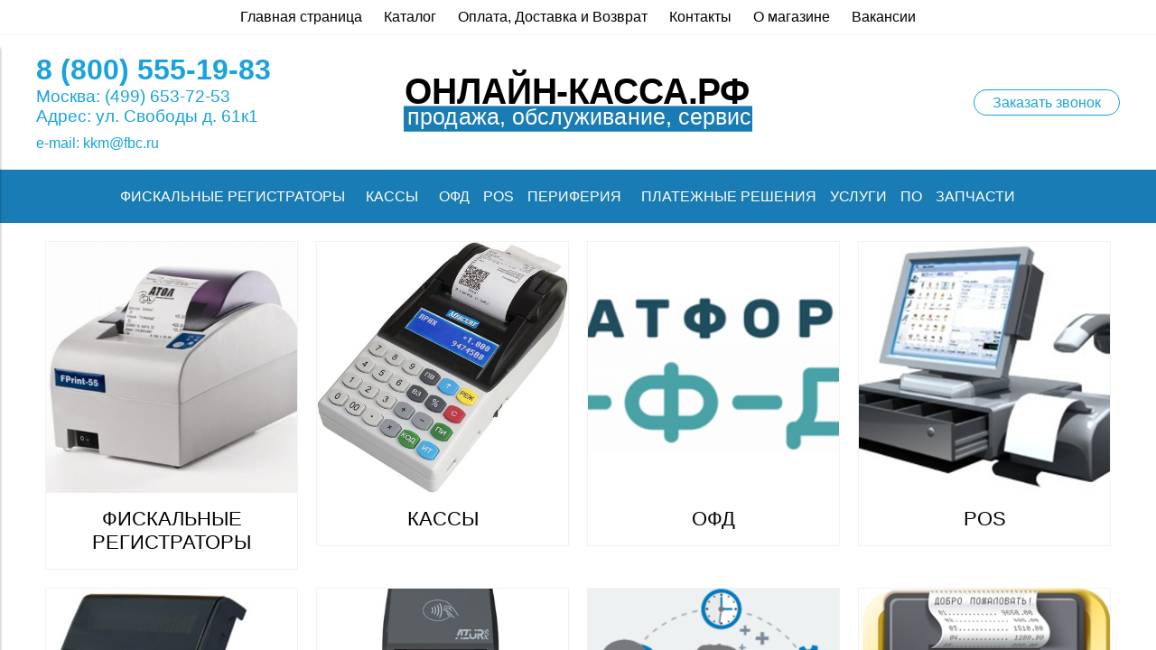

--- FILE ---
content_type: text/html
request_url: https://xn----7sbba6bhdpdf5ba.xn--p1ai/index.html
body_size: 27838
content:
<!DOCTYPE html>
<html>


<!-- Mirrored from xn----7sbba6bhdpdf5ba.xn--p1ai/ by HTTrack Website Copier/3.x [XR&CO'2014], Wed, 01 Feb 2023 06:41:02 GMT -->
<!-- Added by HTTrack --><meta http-equiv="content-type" content="text/html;charset=utf-8" /><!-- /Added by HTTrack -->
<head><link media='print' onload='this.media="all"' rel='stylesheet' type='text/css' href='served_assets/public/jquery.modal-b7e3fb6a3704c0a2359a33962d371838618774b855128cef059add49182581c0.css'><meta data-config="{&quot;money_with_currency_format&quot;:{&quot;delimiter&quot;:&quot; &quot;,&quot;separator&quot;:&quot;.&quot;,&quot;format&quot;:&quot;%n %u&quot;,&quot;unit&quot;:&quot;руб&quot;,&quot;show_price_without_cents&quot;:1},&quot;currency_code&quot;:&quot;RUR&quot;,&quot;default_currency&quot;:{&quot;title&quot;:&quot;Российский рубль&quot;,&quot;code&quot;:&quot;RUR&quot;,&quot;rate&quot;:1.0,&quot;format_string&quot;:&quot;%n %u&quot;,&quot;unit&quot;:&quot;руб&quot;,&quot;price_separator&quot;:&quot;&quot;,&quot;is_default&quot;:true,&quot;price_delimiter&quot;:&quot;&quot;,&quot;show_price_with_delimiter&quot;:true,&quot;show_price_without_cents&quot;:true},&quot;facebook&quot;:{&quot;pixelActive&quot;:false,&quot;currency_code&quot;:&quot;RUB&quot;,&quot;use_variants&quot;:null},&quot;vk&quot;:{&quot;pixel_active&quot;:null,&quot;price_list_id&quot;:null},&quot;new_ya_metrika&quot;:false,&quot;ecommerce_data_container&quot;:&quot;dataLayer&quot;,&quot;common_js_version&quot;:&quot;v2&quot;,&quot;vue_ui_version&quot;:null,&quot;feedback_captcha_enabled&quot;:null,&quot;account_id&quot;:437662,&quot;hide_items_out_of_stock&quot;:false,&quot;forbid_order_over_existing&quot;:true,&quot;minimum_items_price&quot;:null,&quot;enable_comparison&quot;:true,&quot;locale&quot;:&quot;ru&quot;,&quot;client_group&quot;:null,&quot;consent_to_personal_data&quot;:{&quot;active&quot;:true,&quot;obligatory&quot;:true,&quot;description&quot;:&quot;Настоящим подтверждаю, что я ознакомлен и согласен с условиями \u003ca href=%27/page/oferta%27.html target=&#39;blank&#39;\u003eоферты и политики конфиденциальности\u003c/a\u003e.&quot;},&quot;recaptcha_key&quot;:&quot;6Lc0T0YUAAAAAAVNiH-_bnSC4E-YHMFTeYOqZyRx&quot;,&quot;checkout_float_order_content_block&quot;:false,&quot;sber_id_app_id&quot;:&quot;5b5a3c11-72e5-4871-8649-4cdbab3ba9a4&quot;,&quot;theme_generation&quot;:2,&quot;quick_checkout_captcha_enabled&quot;:false,&quot;max_order_lines_count&quot;:500}" name="shop-config" content="" /><meta name='js-evnvironment' content='production' /><meta name='default-locale' content='ru' /><meta name='insales-redefined-api-methods' content="[]" /><script src="/packs/js/shop_bundle-5a7bc45deca386e274e4.js"></script><script type="text/javascript" src="/static/assets/common-js/common.v2.23.27.js"></script>
        
    <script type="text/javascript">
      (function() {
        var fileref = document.createElement('script');
        fileref.setAttribute("type","text/javascript");
        fileref.setAttribute("src", '../external.html?link=https://gate.leadgenic.ru/getscript?site=5b12cc2e0cf2e5dc319a9ab4');
        document.getElementsByTagName("head")[0].appendChild(fileref);
      })();
    </script>


  






<title>

  
    
     
       ОНЛАЙН-КАССА.РФ - магазин кассовых аппаратов и торгово-кассового оборудования в Москве
     
  
    

  

</title>

<!-- Global site tag (gtag.js) - Google Analytics -->
<script async src="https://www.googletagmanager.com/gtag/js?id=UA-3395713-11"></script>
<script>
  window.dataLayer = window.dataLayer || [];
  function gtag(){dataLayer.push(arguments);}
  gtag('js', new Date());

  gtag('config', 'UA-3395713-11');
</script>




<!-- meta -->
<meta charset="UTF-8" />


<meta name="keywords" content='онлайн-касса купить недорогая дешевая'/>


<meta name="description" content='Продажа торгово-кассового-оборудования: онлайн-касс (кассовых аппаратов для интернет-магазинов), фискальных касс, ККМ / ККТ, POS-систем и периферии. ★ Более 100 моделей онлайн-касс в каталоге. 🚚 Доставка по Москве и в 85 регионов России. 🕒 Принимаем заказы 24 часа в сутки, 365 дней в году'/>

<meta name="robots" content="index,follow" />
<meta http-equiv="X-UA-Compatible" content="IE=edge,chrome=1" />
<meta name="viewport" content="width=device-width, initial-scale=1.0" />
<meta name="SKYPE_TOOLBAR" content="SKYPE_TOOLBAR_PARSER_COMPATIBLE" />



<!-- rss feed-->
<link rel="alternate" type="application/rss+xml" title="Блог" href="/blogs/blog" />



    <meta property="og:type" content="website" />
    <meta property="og:url" content="https://онлайн-касса.рф" />
    <meta property="og:title" content="онлайн касса.РФ - все кассовые аппараты купить: продажа, регистрация, техобслуживание, ремонт" />

    
      <meta property="og:image" content="https://static.insales-cdn.com/assets/1/4878/1061646/1643716110/logotype.jpg" />
    

  

<!-- icons-->
<link rel="icon" type="image/png" sizes="16x16" href="/static/assets/1/4878/1061646/1643716110/favicon.png" />

<!-- fixes -->
<script src="/static/assets/1/4878/1061646/1643716110/modernizr-custom.js"></script>
<script src="/static/assets/1/4878/1061646/1643716110/callback.js"></script>

<!--[if IE]>
<script src="//html5shiv.googlecode.com/svn/trunk/html5.js"></script><![endif]-->
<!--[if lt IE 9]>
<script src="//css3-mediaqueries-js.googlecode.com/svn/trunk/css3-mediaqueries.js"></script>
<![endif]-->

<script src="/static/assets/1/4878/1061646/1643716110/article_eqv.js"></script>
<link href="/static/assets/1/4878/1061646/1643716110/article_inc.css" rel="stylesheet" type="text/css" />







  



<link href="https://code.ionicframework.com/ionicons/2.0.1/css/ionicons.min.css" crossorigin="anonymous" rel="stylesheet" />
<link href="https://maxcdn.bootstrapcdn.com/font-awesome/4.6.3/css/font-awesome.min.css" rel="stylesheet" />
<link href="/static/assets/1/4878/1061646/1643716110/theme.css" rel="stylesheet" type="text/css" />

<!-- fixes -->
<link href="/static/assets/1/4878/1061646/1643716110/ie.css" rel="stylesheet" type="text/css" />
<link href="/static/assets/1/4878/1061646/1643716110/callback.css" rel="stylesheet" type="text/css" />
<meta name="google-site-verification" content="mm0jVwY874YChoj_PAMKMM0JUFXpORW1t817muR-x6M" />
</head>
<body class="adaptive">

<!-- Google Tag Manager (noscript) -->
<noscript><iframe src="https://www.googletagmanager.com/ns.html?id=GTM-5QLXGBB"
height="0" width="0" style="display:none;visibility:hidden"></iframe></noscript>
<!-- End Google Tag Manager (noscript) -->

<div class="top-toolbar">
  <div class="row">

    <div class="mobile-toolbar cell-sm-2">
      <button class="button left-toolbar-trigger" type="button"><i class="icon ion-navicon"></i></button>
    </div><!-- /.mobile-toolbar -->

    <div class="contacts cell-sm-6">
      
          <div class="phone"><p><span style="font-size: 24pt;"><strong>8 (800) 555-19-83</strong></span><br /><span style="font-size: 14pt;">Москва: (499) 653-72-53</span><br /><span style="font-size: 14pt;">Адрес: ул. Свободы д. 61к1</span></p></div>
      
    </div><!-- /.contacts -->

    <div class="shopcart-toolbar cell-sm-4 text-right-sm">
      <a class="button shopcart-link js-shopcart-area" href="/cart_items">
        <i class="icon ion-ios-cart-outline"></i>
        <span class="shopcart-count">(<span class="js-shopcart-amount"></span>)</span>
      </a>
    </div><!-- /.shopcart-toolbar -->


  </div>
</div><!-- /.top-toolbar -->


<div class="page-wrapper">

  <div class="page-inner">

    <div class="main-toolbar hide-sm">
  <div class="main-toolbar-inner container">
    <ul class="main-menu list">
      
        <li class="menu-item list-item">
          <a href="/index" class="menu-link" title="Главная страница">
            Главная страница
          </a>
        </li>
      
        <li class="menu-item list-item">
          <a href="/index" class="menu-link" title="Каталог">
            Каталог
          </a>
        </li>
      
        <li class="menu-item list-item">
          <a href="/page/%d0%b4%d0%be%d1%81%d1%82%d0%b0%d0%b2%d0%ba%d0%b0" class="menu-link" title="Оплата, Доставка и Возврат">
            Оплата, Доставка и Возврат
          </a>
        </li>
      
        <li class="menu-item list-item">
          <a href="/page/%d0%ba%d0%be%d0%bd%d1%82%d0%b0%d0%ba%d1%82%d1%8b" class="menu-link" title="Контакты">
            Контакты
          </a>
        </li>
      
        <li class="menu-item list-item">
          <a href="/page/%d0%be-%d0%bc%d0%b0%d0%b3%d0%b0%d0%b7%d0%b8%d0%bd%d0%b5" class="menu-link" title="О магазине">
            О магазине
          </a>
        </li>
      
        <li class="menu-item list-item">
          <a href="/page/vakansii-onlayn-kassarf" class="menu-link" title="Вакансии">
            Вакансии
          </a>
        </li>
      
    </ul><!-- /.main-menu -->
  </div>
</div><!-- /.main-toolbar -->

<header class="main-header">
  <div class="container">
    <div class="row middle-xl">

      <div class="contacts cell-xl-4 text-left-xl hidden-sm">

        
        <div class="phone"><p><span style="font-size: 24pt;"><strong>8 (800) 555-19-83</strong></span><br /><span style="font-size: 14pt;">Москва: (499) 653-72-53</span><br /><span style="font-size: 14pt;">Адрес: ул. Свободы д. 61к1</span></p></div>
        

        
        <div class="email"><p>e-mail: <a title="kkm@fbc.ru" href="mailto:kkm@fbc.ru">kkm@fbc.ru</a></p></div>
        

      </div><!-- /.contacts -->

      <div class="logotype cell-xl-4 text-center-xl cell-sm-12">
      <img src="/static/files/1/2622/4713022/original/logo_image.svg"/>
      </div><!-- /.logotype -->

      <div class="user-toolbar cell-xl-4 text-right-xl hidden-sm">

        

        
        
        

        
        <p><a id="callback-link" class="xs-hidden">Заказать звонок</a></p>
      </div><!-- /.user-toolbar -->

    </div>
  </div>
</header>

    





  

    <div class="collection-menu-horizontal-wrapper">
      <div class="container">
        <ul class="collection-menu-horizontal list js-edge-calc">

          

            

            

            <li class="list-item menu-item  dropdown is-absolute " data-handle="Фискальные_регистраторы">

              <a title="Фискальные регистраторы" href="/collection/%d0%a4%d0%b8%d1%81%d0%ba%d0%b0%d0%bb%d1%8c%d0%bd%d1%8b%d0%b5_%d1%80%d0%b5%d0%b3%d0%b8%d1%81%d1%82%d1%80%d0%b0%d1%82%d0%be%d1%80%d1%8b" class="menu-link">
                <span class="link-text">Фискальные регистраторы</span>
                 <i class="dropdown-icon ion ion-ios-arrow-down"></i> 
              </a>

              

                <ul class="submenu list-vertical dropdown-block level-2">

                  

                    

                    

                    <li class="list-item menu-item " data-handle="dlya-kurierovmobilnye">

                      <a title="Для курьеров/мобильные" href="/collection/dlya-kurierovmobilnye" class="menu-link">
                        <span class="link-text">Для курьеров/мобильные</span>
                        
                      </a>

                      

                    </li>

                  

                    

                    

                    <li class="list-item menu-item " data-handle="dlya-internet-magazinov">

                      <a title="Для интернет-магазинов" href="/collection/dlya-internet-magazinov" class="menu-link">
                        <span class="link-text">Для интернет-магазинов</span>
                        
                      </a>

                      

                    </li>

                  

                    

                    

                    <li class="list-item menu-item " data-handle="byudzhetnye">

                      <a title="Бюджетные" href="/collection/byudzhetnye" class="menu-link">
                        <span class="link-text">Бюджетные</span>
                        
                      </a>

                      

                    </li>

                  

                    

                    

                    <li class="list-item menu-item " data-handle="Атол">

                      <a title="Фискальные регистраторы «Атол»" href="/collection/%d0%90%d1%82%d0%be%d0%bb" class="menu-link">
                        <span class="link-text">Фискальные регистраторы «Атол»</span>
                        
                      </a>

                      

                    </li>

                  

                    

                    

                    <li class="list-item menu-item " data-handle="fiskalnye-registratory-s-akkumulyatorom">

                      <a title="С аккумулятором" href="/collection/fiskalnye-registratory-s-akkumulyatorom" class="menu-link">
                        <span class="link-text">С аккумулятором</span>
                        
                      </a>

                      

                    </li>

                  

                    

                    

                    <li class="list-item menu-item " data-handle="katalog-4">

                      <a title="Каталог 4" href="/collection/katalog-4" class="menu-link">
                        <span class="link-text">Каталог 4</span>
                        
                      </a>

                      

                    </li>

                  

                    

                    

                    <li class="list-item menu-item " data-handle="katalog-5">

                      <a title="Каталог 5" href="/collection/katalog-5" class="menu-link">
                        <span class="link-text">Каталог 5</span>
                        
                      </a>

                      

                    </li>

                  

                    

                    

                    <li class="list-item menu-item " data-handle="katalog-6">

                      <a title="Каталог 6" href="/collection/katalog-6" class="menu-link">
                        <span class="link-text">Каталог 6</span>
                        
                      </a>

                      

                    </li>

                  

                </ul><!-- /.submenu.level-2 -->

              

            </li>

          

            

            

            <li class="list-item menu-item  dropdown is-absolute " data-handle="автономные_кассы">

              <a title="Кассы" href="/collection/%d0%b0%d0%b2%d1%82%d0%be%d0%bd%d0%be%d0%bc%d0%bd%d1%8b%d0%b5_%d0%ba%d0%b0%d1%81%d1%81%d1%8b" class="menu-link">
                <span class="link-text">Кассы</span>
                 <i class="dropdown-icon ion ion-ios-arrow-down"></i> 
              </a>

              

                <ul class="submenu list-vertical dropdown-block level-2">

                  

                    

                    

                    <li class="list-item menu-item  dropdown is-absolute " data-handle="dlya-kurierovmobilnye-2">

                      <a title="Переносные кассовые аппараты" href="/collection/dlya-kurierovmobilnye-2" class="menu-link">
                        <span class="link-text">Переносные кассовые аппараты</span>
                         <i class="dropdown-icon ion ion-ios-arrow-right"></i> 
                      </a>

                      

                        <ul class="submenu list-vertical dropdown-block level-3">

                          

                            <li class="list-item menu-item" data-handle="мобильные-кассы-для-ИП">
                              <a title="Мобильные кассы для ИП в Москве" href="/collection/%d0%bc%d0%be%d0%b1%d0%b8%d0%bb%d1%8c%d0%bd%d1%8b%d0%b5-%d0%ba%d0%b0%d1%81%d1%81%d1%8b-%d0%b4%d0%bb%d1%8f-%d0%98%d0%9f" class="menu-link">
                                <span class="link-text">Мобильные кассы для ИП в Москве</span>
                              </a>
                            </li>

                          

                        </ul><!-- /.submenu.level-3 -->

                      

                    </li>

                  

                    

                    

                    <li class="list-item menu-item " data-handle="byudzhetnye-2">

                      <a title="Недорогие кассы" href="/collection/byudzhetnye-2" class="menu-link">
                        <span class="link-text">Недорогие кассы</span>
                        
                      </a>

                      

                    </li>

                  

                    

                    

                    <li class="list-item menu-item " data-handle="онлайн-кассы-для-ИП-2018-2019">

                      <a title="Онлайн-кассы для ИП" href="/collection/%d0%be%d0%bd%d0%bb%d0%b0%d0%b9%d0%bd-%d0%ba%d0%b0%d1%81%d1%81%d1%8b-%d0%b4%d0%bb%d1%8f-%d0%98%d0%9f-2018-2019" class="menu-link">
                        <span class="link-text">Онлайн-кассы для ИП</span>
                        
                      </a>

                      

                    </li>

                  

                    

                    

                    <li class="list-item menu-item  dropdown is-absolute " data-handle="касса-АТОЛ">

                      <a title="Кассы Атол" href="/collection/%d0%ba%d0%b0%d1%81%d1%81%d0%b0-%d0%90%d0%a2%d0%9e%d0%9b" class="menu-link">
                        <span class="link-text">Кассы Атол</span>
                         <i class="dropdown-icon ion ion-ios-arrow-right"></i> 
                      </a>

                      

                        <ul class="submenu list-vertical dropdown-block level-3">

                          

                            <li class="list-item menu-item" data-handle="Ньюджеры">
                              <a title="Ньюджеры АТОЛ: выгодная цена для онлайн-кассы" href="/collection/%d0%9d%d1%8c%d1%8e%d0%b4%d0%b6%d0%b5%d1%80%d1%8b" class="menu-link">
                                <span class="link-text">Ньюджеры АТОЛ: выгодная цена для онлайн-кассы</span>
                              </a>
                            </li>

                          

                        </ul><!-- /.submenu.level-3 -->

                      

                    </li>

                  

                    

                    

                    <li class="list-item menu-item  dropdown is-absolute " data-handle="evotor">

                      <a title="Кассы Эвотор" href="/collection/evotor" class="menu-link">
                        <span class="link-text">Кассы Эвотор</span>
                         <i class="dropdown-icon ion ion-ios-arrow-right"></i> 
                      </a>

                      

                        <ul class="submenu list-vertical dropdown-block level-3">

                          

                            <li class="list-item menu-item" data-handle="katalog-2">
                              <a title="Каталог 2" href="/collection/katalog-2" class="menu-link">
                                <span class="link-text">Каталог 2</span>
                              </a>
                            </li>

                          

                            <li class="list-item menu-item" data-handle="katalog-3">
                              <a title="Каталог 3" href="/collection/katalog-3" class="menu-link">
                                <span class="link-text">Каталог 3</span>
                              </a>
                            </li>

                          

                        </ul><!-- /.submenu.level-3 -->

                      

                    </li>

                  

                    

                    

                    <li class="list-item menu-item " data-handle="merkuriy">

                      <a title="Кассы Меркурий" href="/collection/merkuriy" class="menu-link">
                        <span class="link-text">Кассы Меркурий</span>
                        
                      </a>

                      

                    </li>

                  

                    

                    

                    <li class="list-item menu-item " data-handle="Онлайн-касса-для-магазина">

                      <a title="Кассы для магазина" href="/collection/%d0%9e%d0%bd%d0%bb%d0%b0%d0%b9%d0%bd-%d0%ba%d0%b0%d1%81%d1%81%d0%b0-%d0%b4%d0%bb%d1%8f-%d0%bc%d0%b0%d0%b3%d0%b0%d0%b7%d0%b8%d0%bd%d0%b0" class="menu-link">
                        <span class="link-text">Кассы для магазина</span>
                        
                      </a>

                      

                    </li>

                  

                    

                    

                    <li class="list-item menu-item  dropdown is-absolute " data-handle="Смарт-терминалы">

                      <a title="Смарт-терминалы" href="/collection/%d0%a1%d0%bc%d0%b0%d1%80%d1%82-%d1%82%d0%b5%d1%80%d0%bc%d0%b8%d0%bd%d0%b0%d0%bb%d1%8b" class="menu-link">
                        <span class="link-text">Смарт-терминалы</span>
                         <i class="dropdown-icon ion ion-ios-arrow-right"></i> 
                      </a>

                      

                        <ul class="submenu list-vertical dropdown-block level-3">

                          

                            <li class="list-item menu-item" data-handle="evotor-smart">
                              <a title="Смарт-терминалы Эвотор" href="/collection/evotor-smart" class="menu-link">
                                <span class="link-text">Смарт-терминалы Эвотор</span>
                              </a>
                            </li>

                          

                        </ul><!-- /.submenu.level-3 -->

                      

                    </li>

                  

                    

                    

                    <li class="list-item menu-item " data-handle="fiskalnye-registratory-s-ekvayringom">

                      <a title="С эквайрингом" href="/collection/fiskalnye-registratory-s-ekvayringom" class="menu-link">
                        <span class="link-text">С эквайрингом</span>
                        
                      </a>

                      

                    </li>

                  

                    

                    

                    <li class="list-item menu-item " data-handle="gsm">

                      <a title="С GSM-модулем" href="/collection/gsm" class="menu-link">
                        <span class="link-text">С GSM-модулем</span>
                        
                      </a>

                      

                    </li>

                  

                    

                    

                    <li class="list-item menu-item " data-handle="onlayn-kassy-s-bankovskim-terminalom">

                      <a title="С банковским терминалом" href="/collection/onlayn-kassy-s-bankovskim-terminalom" class="menu-link">
                        <span class="link-text">С банковским терминалом</span>
                        
                      </a>

                      

                    </li>

                  

                    

                    

                    <li class="list-item menu-item " data-handle="onlayn-kassy-s-egais">

                      <a title="С ЕГАИС" href="/collection/onlayn-kassy-s-egais" class="menu-link">
                        <span class="link-text">С ЕГАИС</span>
                        
                      </a>

                      

                    </li>

                  

                    

                    

                    <li class="list-item menu-item " data-handle="onlayn-kassy-s-sensornym-ekranom">

                      <a title="С сенсорным экраном" href="/collection/onlayn-kassy-s-sensornym-ekranom" class="menu-link">
                        <span class="link-text">С сенсорным экраном</span>
                        
                      </a>

                      

                    </li>

                  

                    

                    

                    <li class="list-item menu-item " data-handle="wifi">

                      <a title="С Wi-Fi" href="/collection/wifi" class="menu-link">
                        <span class="link-text">С Wi-Fi</span>
                        
                      </a>

                      

                    </li>

                  

                    

                    

                    <li class="list-item menu-item " data-handle="kassa-dlya-kurierov">

                      <a title="Касса для курьеров" href="/collection/kassa-dlya-kurierov" class="menu-link">
                        <span class="link-text">Касса для курьеров</span>
                        
                      </a>

                      

                    </li>

                  

                </ul><!-- /.submenu.level-2 -->

              

            </li>

          

            

            

            <li class="list-item menu-item " data-handle="ОФД">

              <a title="ОФД" href="/collection/%d0%9e%d0%a4%d0%94" class="menu-link">
                <span class="link-text">ОФД</span>
                
              </a>

              

            </li>

          

            

            

            <li class="list-item menu-item " data-handle="pos">

              <a title="POS" href="/collection/pos" class="menu-link">
                <span class="link-text">POS</span>
                
              </a>

              

            </li>

          

            

            

            <li class="list-item menu-item  dropdown is-absolute " data-handle="periferiya">

              <a title="Периферия" href="/collection/periferiya" class="menu-link">
                <span class="link-text">Периферия</span>
                 <i class="dropdown-icon ion ion-ios-arrow-down"></i> 
              </a>

              

                <ul class="submenu list-vertical dropdown-block level-2">

                  

                    

                    

                    <li class="list-item menu-item " data-handle="весы">

                      <a title="Весы" href="/collection/%d0%b2%d0%b5%d1%81%d1%8b" class="menu-link">
                        <span class="link-text">Весы</span>
                        
                      </a>

                      

                    </li>

                  

                    

                    

                    <li class="list-item menu-item " data-handle="Принтеры-этикеток">

                      <a title="Принтеры этикеток" href="/collection/%d0%9f%d1%80%d0%b8%d0%bd%d1%82%d0%b5%d1%80%d1%8b-%d1%8d%d1%82%d0%b8%d0%ba%d0%b5%d1%82%d0%be%d0%ba" class="menu-link">
                        <span class="link-text">Принтеры этикеток</span>
                        
                      </a>

                      

                    </li>

                  

                    

                    

                    <li class="list-item menu-item  dropdown is-absolute " data-handle="штрихкодирование">

                      <a title="Сканеры ШК" href="/collection/%d1%88%d1%82%d1%80%d0%b8%d1%85%d0%ba%d0%be%d0%b4%d0%b8%d1%80%d0%be%d0%b2%d0%b0%d0%bd%d0%b8%d0%b5" class="menu-link">
                        <span class="link-text">Сканеры ШК</span>
                         <i class="dropdown-icon ion ion-ios-arrow-right"></i> 
                      </a>

                      

                        <ul class="submenu list-vertical dropdown-block level-3">

                          

                            <li class="list-item menu-item" data-handle="besprovodnye-skanery-shk">
                              <a title="Беспроводные сканеры ШК" href="/collection/besprovodnye-skanery-shk" class="menu-link">
                                <span class="link-text">Беспроводные сканеры ШК</span>
                              </a>
                            </li>

                          

                        </ul><!-- /.submenu.level-3 -->

                      

                    </li>

                  

                    

                    

                    <li class="list-item menu-item " data-handle="displei-pokupatelya">

                      <a title="Дисплеи покупателя" href="/collection/displei-pokupatelya" class="menu-link">
                        <span class="link-text">Дисплеи покупателя</span>
                        
                      </a>

                      

                    </li>

                  

                    

                    

                    <li class="list-item menu-item " data-handle="денежные-ящики">

                      <a title="Денежные ящики" href="/collection/%d0%b4%d0%b5%d0%bd%d0%b5%d0%b6%d0%bd%d1%8b%d0%b5-%d1%8f%d1%89%d0%b8%d0%ba%d0%b8" class="menu-link">
                        <span class="link-text">Денежные ящики</span>
                        
                      </a>

                      

                    </li>

                  

                    

                    

                    <li class="list-item menu-item " data-handle="terminaly-sbora-dannyh">

                      <a title="Терминалы сбора данных" href="/collection/terminaly-sbora-dannyh" class="menu-link">
                        <span class="link-text">Терминалы сбора данных</span>
                        
                      </a>

                      

                    </li>

                  

                </ul><!-- /.submenu.level-2 -->

              

            </li>

          

            

            

            <li class="list-item menu-item " data-handle="эквайринг">

              <a title="Платежные решения" href="/collection/%d1%8d%d0%ba%d0%b2%d0%b0%d0%b9%d1%80%d0%b8%d0%bd%d0%b3" class="menu-link">
                <span class="link-text">Платежные решения</span>
                
              </a>

              

            </li>

          

            

            

            <li class="list-item menu-item " data-handle="услуги">

              <a title="Услуги" href="/collection/%d1%83%d1%81%d0%bb%d1%83%d0%b3%d0%b8" class="menu-link">
                <span class="link-text">Услуги</span>
                
              </a>

              

            </li>

          

            

            

            <li class="list-item menu-item " data-handle="программы">

              <a title="ПО" href="/collection/%d0%bf%d1%80%d0%be%d0%b3%d1%80%d0%b0%d0%bc%d0%bc%d1%8b" class="menu-link">
                <span class="link-text">ПО</span>
                
              </a>

              

            </li>

          

            

            

            <li class="list-item menu-item  dropdown is-absolute " data-handle="запчасти">

              <a title="Запчасти" href="/collection/%d0%b7%d0%b0%d0%bf%d1%87%d0%b0%d1%81%d1%82%d0%b8" class="menu-link">
                <span class="link-text">Запчасти</span>
                 <i class="dropdown-icon ion ion-ios-arrow-down"></i> 
              </a>

              

                <ul class="submenu list-vertical dropdown-block level-2">

                  

                    

                    

                    <li class="list-item menu-item " data-handle="sim">

                      <a title="СИМ" href="/collection/sim" class="menu-link">
                        <span class="link-text">СИМ</span>
                        
                      </a>

                      

                    </li>

                  

                    

                    

                    <li class="list-item menu-item " data-handle="Фискальный-накопитель">

                      <a title="Фискальные накопители" href="/collection/%d0%a4%d0%b8%d1%81%d0%ba%d0%b0%d0%bb%d1%8c%d0%bd%d1%8b%d0%b9-%d0%bd%d0%b0%d0%ba%d0%be%d0%bf%d0%b8%d1%82%d0%b5%d0%bb%d1%8c" class="menu-link">
                        <span class="link-text">Фискальные накопители</span>
                        
                      </a>

                      

                    </li>

                  

                    

                    

                    <li class="list-item menu-item " data-handle="atol">

                      <a title="АТОЛ" href="/collection/atol" class="menu-link">
                        <span class="link-text">АТОЛ</span>
                        
                      </a>

                      

                    </li>

                  

                    

                    

                    <li class="list-item menu-item " data-handle="ИП-и-малый-бизнес">

                      <a title="ИП-МБ" href="/collection/%d0%98%d0%9f-%d0%b8-%d0%bc%d0%b0%d0%bb%d1%8b%d0%b9-%d0%b1%d0%b8%d0%b7%d0%bd%d0%b5%d1%81" class="menu-link">
                        <span class="link-text">ИП-МБ</span>
                        
                      </a>

                      

                    </li>

                  

                    

                    

                    <li class="list-item menu-item " data-handle="Мобильные-кассовые-решения">

                      <a title="Мобильные кассовые решения" href="/collection/%d0%9c%d0%be%d0%b1%d0%b8%d0%bb%d1%8c%d0%bd%d1%8b%d0%b5-%d0%ba%d0%b0%d1%81%d1%81%d0%be%d0%b2%d1%8b%d0%b5-%d1%80%d0%b5%d1%88%d0%b5%d0%bd%d0%b8%d1%8f" class="menu-link">
                        <span class="link-text">Мобильные кассовые решения</span>
                        
                      </a>

                      

                    </li>

                  

                    

                    

                    <li class="list-item menu-item " data-handle="Онлайн-касса-для-ИП">

                      <a title="Онлайн касса для ИП" href="/collection/%d0%9e%d0%bd%d0%bb%d0%b0%d0%b9%d0%bd-%d0%ba%d0%b0%d1%81%d1%81%d0%b0-%d0%b4%d0%bb%d1%8f-%d0%98%d0%9f" class="menu-link">
                        <span class="link-text">Онлайн касса для ИП</span>
                        
                      </a>

                      

                    </li>

                  

                    

                    

                    <li class="list-item menu-item " data-handle="Онлайн-касса-для-интернет-магазина">

                      <a title="Кассовые аппараты для интернет-магазина" href="/collection/%d0%9e%d0%bd%d0%bb%d0%b0%d0%b9%d0%bd-%d0%ba%d0%b0%d1%81%d1%81%d0%b0-%d0%b4%d0%bb%d1%8f-%d0%b8%d0%bd%d1%82%d0%b5%d1%80%d0%bd%d0%b5%d1%82-%d0%bc%d0%b0%d0%b3%d0%b0%d0%b7%d0%b8%d0%bd%d0%b0" class="menu-link">
                        <span class="link-text">Кассовые аппараты для интернет-магазина</span>
                        
                      </a>

                      

                    </li>

                  

                    

                    

                    <li class="list-item menu-item " data-handle="Кассовые-аппараты-2018">

                      <a title="Кассовые аппараты для работы в 2018 году" href="/collection/%d0%9a%d0%b0%d1%81%d1%81%d0%be%d0%b2%d1%8b%d0%b5-%d0%b0%d0%bf%d0%bf%d0%b0%d1%80%d0%b0%d1%82%d1%8b-2018" class="menu-link">
                        <span class="link-text">Кассовые аппараты для работы в 2018 году</span>
                        
                      </a>

                      

                    </li>

                  

                    

                    

                    <li class="list-item menu-item " data-handle="proshivki">

                      <a title="Прошивки" href="/collection/proshivki" class="menu-link">
                        <span class="link-text">Прошивки</span>
                        
                      </a>

                      

                    </li>

                  

                    

                    

                    <li class="list-item menu-item  dropdown is-absolute " data-handle="sravnenie">

                      <a title="Сравнение касс" href="/collection/sravnenie" class="menu-link">
                        <span class="link-text">Сравнение касс</span>
                         <i class="dropdown-icon ion ion-ios-arrow-right"></i> 
                      </a>

                      

                        <ul class="submenu list-vertical dropdown-block level-3">

                          

                            <li class="list-item menu-item" data-handle="sravnenie-atol-90f-i-elves-mf">
                              <a title="Сравнение АТОЛ 90Ф и Элвес МФ" href="/collection/sravnenie-atol-90f-i-elves-mf" class="menu-link">
                                <span class="link-text">Сравнение АТОЛ 90Ф и Элвес МФ</span>
                              </a>
                            </li>

                          

                            <li class="list-item menu-item" data-handle="Сравнение-Атол-90Ф-vs-Агат-1Ф">
                              <a title="Сравнение Атол 90Ф vs Агат 1Ф" href="/collection/%d0%a1%d1%80%d0%b0%d0%b2%d0%bd%d0%b5%d0%bd%d0%b8%d0%b5-%d0%90%d1%82%d0%be%d0%bb-90%d0%a4-vs-%d0%90%d0%b3%d0%b0%d1%82-1%d0%a4" class="menu-link">
                                <span class="link-text">Сравнение Атол 90Ф vs Агат 1Ф</span>
                              </a>
                            </li>

                          

                            <li class="list-item menu-item" data-handle="sravnenie-atol-90f-vs-merkuriy-185f">
                              <a title="Сравнение Атол 90Ф vs Меркурий 185Ф" href="/collection/sravnenie-atol-90f-vs-merkuriy-185f" class="menu-link">
                                <span class="link-text">Сравнение Атол 90Ф vs Меркурий 185Ф</span>
                              </a>
                            </li>

                          

                            <li class="list-item menu-item" data-handle="sravnenie-atol-90f-i-merkuriy-115f">
                              <a title="Сравнение АТОЛ 90Ф и Меркурий 115Ф" href="/collection/sravnenie-atol-90f-i-merkuriy-115f" class="menu-link">
                                <span class="link-text">Сравнение АТОЛ 90Ф и Меркурий 115Ф</span>
                              </a>
                            </li>

                          

                            <li class="list-item menu-item" data-handle="sravnenie-atol-90f-i-pioner-114f">
                              <a title="Сравнение АТОЛ 90Ф и Пионер 114Ф" href="/collection/sravnenie-atol-90f-i-pioner-114f" class="menu-link">
                                <span class="link-text">Сравнение АТОЛ 90Ф и Пионер 114Ф</span>
                              </a>
                            </li>

                          

                            <li class="list-item menu-item" data-handle="sravnenie-atol-90f-s-atol-91f">
                              <a title="Сравнение Атол 90Ф с Атол 91Ф" href="/collection/sravnenie-atol-90f-s-atol-91f" class="menu-link">
                                <span class="link-text">Сравнение Атол 90Ф с Атол 91Ф</span>
                              </a>
                            </li>

                          

                            <li class="list-item menu-item" data-handle="sravnenie-atol-90f-atol-91f-atol-92f">
                              <a title="Сравнение Атол 90Ф, Атол 91Ф, Атол 92Ф" href="/collection/sravnenie-atol-90f-atol-91f-atol-92f" class="menu-link">
                                <span class="link-text">Сравнение Атол 90Ф, Атол 91Ф, Атол 92Ф</span>
                              </a>
                            </li>

                          

                            <li class="list-item menu-item" data-handle="Сравнение-Атол-11Ф-vs-Атол-15Ф">
                              <a title="Сравнение Атол 11Ф vs Атол 15Ф" href="/collection/%d0%a1%d1%80%d0%b0%d0%b2%d0%bd%d0%b5%d0%bd%d0%b8%d0%b5-%d0%90%d1%82%d0%be%d0%bb-11%d0%a4-vs-%d0%90%d1%82%d0%be%d0%bb-15%d0%a4" class="menu-link">
                                <span class="link-text">Сравнение Атол 11Ф vs Атол 15Ф</span>
                              </a>
                            </li>

                          

                            <li class="list-item menu-item" data-handle="Сравнение-Атол-11Ф-vs-Атол-30Ф">
                              <a title="Сравнение Атол 11Ф vs Атол 30Ф" href="/collection/%d0%a1%d1%80%d0%b0%d0%b2%d0%bd%d0%b5%d0%bd%d0%b8%d0%b5-%d0%90%d1%82%d0%be%d0%bb-11%d0%a4-vs-%d0%90%d1%82%d0%be%d0%bb-30%d0%a4" class="menu-link">
                                <span class="link-text">Сравнение Атол 11Ф vs Атол 30Ф</span>
                              </a>
                            </li>

                          

                            <li class="list-item menu-item" data-handle="sravnenie-atol-11f-s-viki-print-57f">
                              <a title="Сравнение Атол 11Ф с Вики принт 57Ф" href="/collection/sravnenie-atol-11f-s-viki-print-57f" class="menu-link">
                                <span class="link-text">Сравнение Атол 11Ф с Вики принт 57Ф</span>
                              </a>
                            </li>

                          

                            <li class="list-item menu-item" data-handle="Сравнение-Атол-15Ф-vs-arsmobile-Ф">
                              <a title="Сравнение Атол 15Ф vs ars.mobile Ф" href="/collection/%d0%a1%d1%80%d0%b0%d0%b2%d0%bd%d0%b5%d0%bd%d0%b8%d0%b5-%d0%90%d1%82%d0%be%d0%bb-15%d0%a4-vs-arsmobile-%d0%a4" class="menu-link">
                                <span class="link-text">Сравнение Атол 15Ф vs ars.mobile Ф</span>
                              </a>
                            </li>

                          

                            <li class="list-item menu-item" data-handle="Сравнение-мобильных-онлайн-касс">
                              <a title="Сравнение мобильных онлайн касс" href="/collection/%d0%a1%d1%80%d0%b0%d0%b2%d0%bd%d0%b5%d0%bd%d0%b8%d0%b5-%d0%bc%d0%be%d0%b1%d0%b8%d0%bb%d1%8c%d0%bd%d1%8b%d1%85-%d0%be%d0%bd%d0%bb%d0%b0%d0%b9%d0%bd-%d0%ba%d0%b0%d1%81%d1%81" class="menu-link">
                                <span class="link-text">Сравнение мобильных онлайн касс</span>
                              </a>
                            </li>

                          

                            <li class="list-item menu-item" data-handle="Сравнение-Ярус-VS-IRAS">
                              <a title="Сравнение Ярус VS IRAS 900K" href="/collection/%d0%a1%d1%80%d0%b0%d0%b2%d0%bd%d0%b5%d0%bd%d0%b8%d0%b5-%d0%af%d1%80%d1%83%d1%81-VS-IRAS" class="menu-link">
                                <span class="link-text">Сравнение Ярус VS IRAS 900K</span>
                              </a>
                            </li>

                          

                            <li class="list-item menu-item" data-handle="Сравнение-Эвотор-и-Вики-мини-Ф">
                              <a title="Сравнение Эвотор и Вики мини Ф" href="/collection/%d0%a1%d1%80%d0%b0%d0%b2%d0%bd%d0%b5%d0%bd%d0%b8%d0%b5-%d0%ad%d0%b2%d0%be%d1%82%d0%be%d1%80-%d0%b8-%d0%92%d0%b8%d0%ba%d0%b8-%d0%bc%d0%b8%d0%bd%d0%b8-%d0%a4" class="menu-link">
                                <span class="link-text">Сравнение Эвотор и Вики мини Ф</span>
                              </a>
                            </li>

                          

                            <li class="list-item menu-item" data-handle="Сравнение-Агат-1Ф-vs-Меркурий-185Ф">
                              <a title="Сравнение Агат 1Ф vs Меркурий 185Ф" href="/collection/%d0%a1%d1%80%d0%b0%d0%b2%d0%bd%d0%b5%d0%bd%d0%b8%d0%b5-%d0%90%d0%b3%d0%b0%d1%82-1%d0%a4-vs-%d0%9c%d0%b5%d1%80%d0%ba%d1%83%d1%80%d0%b8%d0%b9-185%d0%a4" class="menu-link">
                                <span class="link-text">Сравнение Агат 1Ф vs Меркурий 185Ф</span>
                              </a>
                            </li>

                          

                            <li class="list-item menu-item" data-handle="Сравнение-Меркурий-185Ф-vs-Штрих-Мпей-Ф">
                              <a title="Сравнение Меркурий 185Ф vs Штрих-Мпей-Ф" href="/collection/%d0%a1%d1%80%d0%b0%d0%b2%d0%bd%d0%b5%d0%bd%d0%b8%d0%b5-%d0%9c%d0%b5%d1%80%d0%ba%d1%83%d1%80%d0%b8%d0%b9-185%d0%a4-vs-%d0%a8%d1%82%d1%80%d0%b8%d1%85-%d0%9c%d0%bf%d0%b5%d0%b9-%d0%a4" class="menu-link">
                                <span class="link-text">Сравнение Меркурий 185Ф vs Штрих-Мпей-Ф</span>
                              </a>
                            </li>

                          

                            <li class="list-item menu-item" data-handle="Сравнение-Меркурий-185Ф-vs-Атол-90Ф">
                              <a title="Сравнение Меркурий 185Ф vs Атол 90Ф" href="/collection/%d0%a1%d1%80%d0%b0%d0%b2%d0%bd%d0%b5%d0%bd%d0%b8%d0%b5-%d0%9c%d0%b5%d1%80%d0%ba%d1%83%d1%80%d0%b8%d0%b9-185%d0%a4-vs-%d0%90%d1%82%d0%be%d0%bb-90%d0%a4" class="menu-link">
                                <span class="link-text">Сравнение Меркурий 185Ф vs Атол 90Ф</span>
                              </a>
                            </li>

                          

                            <li class="list-item menu-item" data-handle="sravnenie-2">
                              <a title="Сравнение Меркурий 185Ф с Пионер 114Ф" href="/collection/sravnenie-2" class="menu-link">
                                <span class="link-text">Сравнение Меркурий 185Ф с Пионер 114Ф</span>
                              </a>
                            </li>

                          

                            <li class="list-item menu-item" data-handle="sravnenie-merkuriy-185f-s-agat-1f">
                              <a title="Сравнение Меркурий 185Ф с Агат 1Ф" href="/collection/sravnenie-merkuriy-185f-s-agat-1f" class="menu-link">
                                <span class="link-text">Сравнение Меркурий 185Ф с Агат 1Ф</span>
                              </a>
                            </li>

                          

                            <li class="list-item menu-item" data-handle="Сравнение-Дримкас-Ф-vs-Меркурий-130Ф">
                              <a title="Сравнение Дримкас Ф vs Меркурий 130Ф" href="/collection/%d0%a1%d1%80%d0%b0%d0%b2%d0%bd%d0%b5%d0%bd%d0%b8%d0%b5-%d0%94%d1%80%d0%b8%d0%bc%d0%ba%d0%b0%d1%81-%d0%a4-vs-%d0%9c%d0%b5%d1%80%d0%ba%d1%83%d1%80%d0%b8%d0%b9-130%d0%a4" class="menu-link">
                                <span class="link-text">Сравнение Дримкас Ф vs Меркурий 130Ф</span>
                              </a>
                            </li>

                          

                        </ul><!-- /.submenu.level-3 -->

                      

                    </li>

                  

                </ul><!-- /.submenu.level-2 -->

              

            </li>

          

        </ul><!-- /.collection-menu-horizontal -->
      </div>
    </div><!-- /.collection-menu-horizontal-wrapper -->

  



<!-- Render time: 0.006 -->


    
  

  <div class="special-categories">
    <div class="title-categories-inner container">
      <div class="row">

        

          <div class="special-category cell-mc-12 cell-xs-6 cell-sm-4 cell-xl-3">
            <div class="category-inner">

              <div class="category-image-wrapper">
                <a href="/collection/%d0%a4%d0%b8%d1%81%d0%ba%d0%b0%d0%bb%d1%8c%d0%bd%d1%8b%d0%b5_%d1%80%d0%b5%d0%b3%d0%b8%d1%81%d1%82%d1%80%d0%b0%d1%82%d0%be%d1%80%d1%8b" class="category-image-inner with-object-fit" title='Фискальные регистраторы'>

                  
                    <img src="/static/images/collections/1/277/1605909/large_FPrint_55_write.jpg" class="category-image" title='Фискальные регистраторы' alt='Фискальные регистраторы'>
                  

                </a>
              </div>

              <div class="category-title">
                <a href="/collection/%d0%a4%d0%b8%d1%81%d0%ba%d0%b0%d0%bb%d1%8c%d0%bd%d1%8b%d0%b5_%d1%80%d0%b5%d0%b3%d0%b8%d1%81%d1%82%d1%80%d0%b0%d1%82%d0%be%d1%80%d1%8b" class="category-title-inner">
                  Фискальные регистраторы
                </a>
              </div>

            </div>
          </div><!-- /.special-category -->

        

          <div class="special-category cell-mc-12 cell-xs-6 cell-sm-4 cell-xl-3">
            <div class="category-inner">

              <div class="category-image-wrapper">
                <a href="/collection/%d0%b0%d0%b2%d1%82%d0%be%d0%bd%d0%be%d0%bc%d0%bd%d1%8b%d0%b5_%d0%ba%d0%b0%d1%81%d1%81%d1%8b" class="category-image-inner with-object-fit" title='Кассы'>

                  
                    <img src="/static/images/collections/1/275/1605907/large___185__1_1000_1.jpg" class="category-image" title='Кассы' alt='Кассы'>
                  

                </a>
              </div>

              <div class="category-title">
                <a href="/collection/%d0%b0%d0%b2%d1%82%d0%be%d0%bd%d0%be%d0%bc%d0%bd%d1%8b%d0%b5_%d0%ba%d0%b0%d1%81%d1%81%d1%8b" class="category-title-inner">
                  Кассы
                </a>
              </div>

            </div>
          </div><!-- /.special-category -->

        

          <div class="special-category cell-mc-12 cell-xs-6 cell-sm-4 cell-xl-3">
            <div class="category-inner">

              <div class="category-image-wrapper">
                <a href="/collection/%d0%9e%d0%a4%d0%94" class="category-image-inner with-object-fit" title='ОФД'>

                  

                    

                      
                        
                          <img src="/static/images/products/1/33/127369249/large_platformaofd.png" class="category-image" title='ОФД' alt='ОФД'>
                        
                      

                    

                  

                </a>
              </div>

              <div class="category-title">
                <a href="/collection/%d0%9e%d0%a4%d0%94" class="category-title-inner">
                  ОФД
                </a>
              </div>

            </div>
          </div><!-- /.special-category -->

        

          <div class="special-category cell-mc-12 cell-xs-6 cell-sm-4 cell-xl-3">
            <div class="category-inner">

              <div class="category-image-wrapper">
                <a href="/collection/pos" class="category-image-inner with-object-fit" title='POS'>

                  
                    <img src="/static/images/collections/1/2037/1607669/large_POS2.jpg" class="category-image" title='POS' alt='POS'>
                  

                </a>
              </div>

              <div class="category-title">
                <a href="/collection/pos" class="category-title-inner">
                  POS
                </a>
              </div>

            </div>
          </div><!-- /.special-category -->

        

          <div class="special-category cell-mc-12 cell-xs-6 cell-sm-4 cell-xl-3">
            <div class="category-inner">

              <div class="category-image-wrapper">
                <a href="/collection/periferiya" class="category-image-inner with-object-fit" title='Периферия'>

                  
                    <img src="/static/images/collections/1/275/1614099/large_display-separately.jpg" class="category-image" title='Периферия' alt='Периферия'>
                  

                </a>
              </div>

              <div class="category-title">
                <a href="/collection/periferiya" class="category-title-inner">
                  Периферия
                </a>
              </div>

            </div>
          </div><!-- /.special-category -->

        

          <div class="special-category cell-mc-12 cell-xs-6 cell-sm-4 cell-xl-3">
            <div class="category-inner">

              <div class="category-image-wrapper">
                <a href="/collection/%d1%8d%d0%ba%d0%b2%d0%b0%d0%b9%d1%80%d0%b8%d0%bd%d0%b3" class="category-image-inner with-object-fit" title='Платежные решения'>

                  

                    

                      
                        
                          <img src="/static/images/products/1/2156/464709740/large_kassa___1_.jpg" class="category-image" title='Платежные решения' alt='Платежные решения'>
                        
                      

                    

                  

                </a>
              </div>

              <div class="category-title">
                <a href="/collection/%d1%8d%d0%ba%d0%b2%d0%b0%d0%b9%d1%80%d0%b8%d0%bd%d0%b3" class="category-title-inner">
                  Платежные решения
                </a>
              </div>

            </div>
          </div><!-- /.special-category -->

        

          <div class="special-category cell-mc-12 cell-xs-6 cell-sm-4 cell-xl-3">
            <div class="category-inner">

              <div class="category-image-wrapper">
                <a href="/collection/%d1%83%d1%81%d0%bb%d1%83%d0%b3%d0%b8" class="category-image-inner with-object-fit" title='Услуги'>

                  
                    <img src="/static/images/collections/1/283/1605915/large_Flat-Support-Icon-White-Sm.png" class="category-image" title='Услуги' alt='Услуги'>
                  

                </a>
              </div>

              <div class="category-title">
                <a href="/collection/%d1%83%d1%81%d0%bb%d1%83%d0%b3%d0%b8" class="category-title-inner">
                  Услуги
                </a>
              </div>

            </div>
          </div><!-- /.special-category -->

        

          <div class="special-category cell-mc-12 cell-xs-6 cell-sm-4 cell-xl-3">
            <div class="category-inner">

              <div class="category-image-wrapper">
                <a href="/collection/%d0%bf%d1%80%d0%be%d0%b3%d1%80%d0%b0%d0%bc%d0%bc%d1%8b" class="category-image-inner with-object-fit" title='ПО'>

                  
                    <img src="/static/images/collections/1/8/1622024/large_1%d0%a1_%d0%bc%d0%be%d0%b1%d0%b8%d0%bb%d1%8c%d0%bd%d0%b0%d1%8f_%d0%ba%d0%b0%d1%81%d1%81%d0%b0.png" class="category-image" title='ПО' alt='ПО'>
                  

                </a>
              </div>

              <div class="category-title">
                <a href="/collection/%d0%bf%d1%80%d0%be%d0%b3%d1%80%d0%b0%d0%bc%d0%bc%d1%8b" class="category-title-inner">
                  ПО
                </a>
              </div>

            </div>
          </div><!-- /.special-category -->

        

          <div class="special-category cell-mc-12 cell-xs-6 cell-sm-4 cell-xl-3">
            <div class="category-inner">

              <div class="category-image-wrapper">
                <a href="/collection/%d0%b7%d0%b0%d0%bf%d1%87%d0%b0%d1%81%d1%82%d0%b8" class="category-image-inner with-object-fit" title='Запчасти'>

                  

                    

                      
                        
                          <img src="/static/images/products/1/33/127369249/large_platformaofd.png" class="category-image" title='Запчасти' alt='Запчасти'>
                        
                      

                    

                  

                </a>
              </div>

              <div class="category-title">
                <a href="/collection/%d0%b7%d0%b0%d0%bf%d1%87%d0%b0%d1%81%d1%82%d0%b8" class="category-title-inner">
                  Запчасти
                </a>
              </div>

            </div>
          </div><!-- /.special-category -->

        

      </div>
    </div>
  </div><!-- /.special-categories -->





<div class="title-content">
  <div class="container">
    <div class="editor">
      <h1>Онлайн-кассы в 2021 году.</h1>
<h2>&nbsp;Что такое "онлайн-касса"?</h2>
<p style="text-align: justify;">&nbsp; &nbsp;Онлайн-касса отличается от привычных касс с ЭКЛЗ следующими особенностями:</p>
<ol>
<li style="text-align: justify;">Передает пробитые чеки в ОФД и в конечном итоге в ФНС;</li>
<li style="text-align: justify;">С новой версии 54-ФЗ внесено требование указывать номенклатуру продаваемых товаров/оказываемых услуг - онлайн-касса должна печатать в чеке и передавать в ОФД эту номенклатуру;</li>
<li style="text-align: justify;">Формирование специального QR кода для скнирования со смартфона.</li>
</ol>
<p>Отличия не сильно большие, но вот требование указывать номенклатуру отправило на свалку истории простые кассы на которых указывался только отдел, налог и стоимость. Производителям пришлось сменить начинку касс на более интеллектуальную да ещё и с возможностью работы с Интернет, а вместе с этим появилась возможность в кассы добавить много чего интересного.</p>
<p class="attention-yellow">Чтобы в полной мере воспользоваться преимуществами онлайн-кассы выбирайте кассу, производитель которой позволяет самостоятельно встрывать корпус ККТ, осущствлять самостоятельную настройку и обновление ПО кассы, имеющую отдельный отсек для ФН и личный кабинет для управления и мониторинга онлайн-кассы из интернет.</p>
<h3>&nbsp;В чем преимущества онлайн-касс?</h3>
<h4>&nbsp;Для предпринимателей:</h4>
<ul>
<li>Теперь выручку по кассе можно посмотреть в ОФД и легко контролировать состояние торговой точки;</li>
<li>Регистрация ККТ без посещения налоговой, буквально за 5-10 минут;</li>
<li>Обслуживать кассу можно самостоятельно, ЦТО больше не нужны а при возникновении проблем - все вопросы можно решить в АСЦ;</li>
<li>В налоговой есть вся информация с кассы - нет необходимости проверять и контролировать ККТ, загружать оттуда данные;</li>
<li>Упразднены все формы обязательной бумажной отчетности по кассе - теперь не надо вести журнал кассира-операциониста;</li>
<li>С применением онлайн-касс упрощается использование наличной выручки: теперь можно оплачивать поставщикам напрямую из кассы;</li>
</ul>
<h4>Для налоговой:</h4>
<ul>
<li>Автоматический контроль выручки по кассе: не надо выезжать, не надо загружать - все уже загружено;</li>
<li>Контроль правильности выданных чеков со стороны покупателей через специальное приложение с возможностью сразу отправить жалобу;</li>
<li>Больший охват предпринимателей: 54-ФЗ подразумевает перевод на онлайн-кассы широкого перечня предпринимателей;</li>
</ul>
<h4>Для покупателей:</h4>
<ul>
<li>Получение чека с QR кодом который можно отсканировать и проверить законность;</li>
<li>Получение электронных чеков, в том числе - при покупках через интернет;</li>
<li>QR код позволяет автоматизировать ввод затрат при ведении домашней бухгалтерии;</li>
</ul>
<h3>&nbsp;Какие бывают онлайн-кассы?</h3>
<table width="100%">
<tbody>
<tr>
<td style="width: 263px;">&nbsp;</td>
<td style="width: 263.5px;">&nbsp;</td>
<td style="width: 263.5px;">&nbsp;</td>
</tr>
<tr>
<td style="width: 263px;">
<h4>Мобильная/портативная</h4>
</td>
<td style="width: 263.5px;">
<h4>Стационарная</h4>
</td>
<td style="width: 263.5px;">
<h4>Автоматическая</h4>
</td>
</tr>
<tr>
<td style="width: 263px; text-align: justify;">
<p><span style="font-size: 10pt;">Небольшие кассы, укомплектованные аккумулятором, которые можно взять с собой и пробивать чеки на месте оказания услуг или отгрузки товаров.<br />Как правило используют компании микро и малого бизнеса, курьеры.</span></p>
<p class="attention-yellow">Если вам необходима возможность поддержать длительный рабочий день - выбирайте онлайн-кассу с ёмким аккумулятором или способную зарядиться от Power Bank.</p>
</td>
<td style="width: 263px; text-align: justify;">
<p><span style="font-size: 10pt;">Это онлайн-кассы, которые устанавливаются на рабочем месте кассира. Как правило укомплектованы сканером штрих-кода, торговыми весами, высокоскоростным фискальным регистратором для печати чеков.<br />Основная задача стационарных касс - максимально быстро обслужить большой поток покупателей.<br />Как правило работают в тесной интеграции с корпоративной учетной системой.</span></p>
</td>
<td style="width: 263px; text-align: justify; vertical-align: top;">
<p style="text-align: justify;"><span style="font-size: 10pt;">Используется в интернет-магазинах, принимающих безналичные платежи и торговых автоматах. <br />Онлайн-касса не печатает бумажные чеки - отправляет электронные чеки на e-mail покупателя и по СМС.<br /></span></p>
<p class="attention-yellow">Онлайн-кассы для интернет магазинов должны быть доступны в режиме 24/7/365, поэтому как правило производители предлагают их как "услугу"</p>
</td>
</tr>
</tbody>
</table>
<h2>Что необходимо чтобы начать пользоваться онлайн-кассой.</h2>
<p>&nbsp;Чтобы начать пользоваться новой онлайн-кассой необходимо выполнить следующие простые шаги:</p>
<h3>1. Купить онлайн-кассу.</h3>
<p style="text-align: justify;">При выборе кассы необходимо в первую очередь обращать внимание на удобство эксплуатации и простоту ремонта кассы. Сейчас достаточно моделей современных онлайн-касс с которыми удобно и приятно работать. Вторая важная характеристика - скорость печати чека, и напоследок обратите внимание на возможность кассы работать без электричества.</p>
<h3 style="text-align: justify;">2. Получить ЭЦП.</h3>
<p>В большинстве случаев подойдет та ЭЦП, которой бухгалтер отправляет отчетность в ФНС. Однако, если электронной подписи нет - то её необходимо получить.</p>
<h3 style="text-align: justify;">3. Зарегистрировать ККТ в ФНС.</h3>
<p>Несложная процедура, доступная после входа в личный кабинет налогоплательщика на сайте ФНС России.</p>
<h3>4. Подключить онлайн-кассу к оператору фискальных данных.</h3>
<p>&nbsp;</p>
<h2>Новые штрафы согласно 54-ФЗ за неиспользование онлайн-кассы</h2>
<table style="height: 106px; width: 797px; border: 1px solid #000000;">
<tbody>
<tr style="height: 16.5521px;">
<td style="width: 142px; height: 16.5521px; border: 1px solid #000000;">&nbsp;</td>
<td style="width: 142px; height: 16.5521px; border: 1px solid #000000;"><strong>Работа без онлайн-кассы</strong></td>
<td style="width: 142px; height: 16.5521px; border: 1px solid #000000;"><strong>Старая касса</strong></td>
<td style="width: 142px; height: 16.5521px; border: 1px solid #000000;"><strong>Не передан электронный чек</strong></td>
</tr>
<tr style="height: 16px;">
<td style="width: 142px; height: 16.5521px; border: 1px solid #000000;"><strong>Для ИП</strong></td>
<td style="width: 142px; height: 16.5521px; border: 1px solid #000000;">от &frac14; до&nbsp;&frac12; от выручки. Не менее 10.000&nbsp;₽</td>
<td style="width: 142px; height: 16.5521px; border: 1px solid #000000;">3.000&nbsp;₽</td>
<td style="width: 142px; height: 16.5521px; border: 1px solid #000000;">10.000&nbsp;₽</td>
</tr>
<tr style="height: 16px;">
<td style="width: 142px; height: 16.5521px; border: 1px solid #000000;"><strong>Юридическое лицо (ООО, АО)</strong></td>
<td style="width: 142px; height: 16.5521px; border: 1px solid #000000;">От &frac34; до 100% от выручки. Не менее 30,000 ₽</td>
<td style="width: 142px; height: 16.5521px; border: 1px solid #000000;">10.000&nbsp;₽</td>
<td style="width: 142px; height: 16.5521px; border: 1px solid #000000;">10.000 ₽</td>
</tr>
</tbody>
</table>
<h3>&nbsp; Кто может не использовать онлайн-кассы?</h3>
<p>&nbsp; &nbsp; От обязанности применять онлайн-кассы освобождены следующие категории предпринимателей:</p>
<ul>
<li>Продавцы овощей, фруктов и бахчевых в развал;</li>
<li>Водители, продающией проездные билеты в городском транспорте;</li>
<li>Торговцы мороженным и безалкогольными напитками в палатках;</li>
<li>Продавцы молока, масла и кваса с цистерн;</li>
<li>Кредитные организации;</li>
<li>Ярмарки и рынки без помещений;</li>
<li>Сдающие собственное жилье в аренду;</li>
<li>Мастерские по ремонту обуви и изготовлению ключей;</li>
<li>Пункты приема стеклотары;</li>
<li>Столовые на территории образовательных учреждений;</li>
</ul>
<div class="pop_block_main">
<h3>Популярные модели</h3>
<div class="products-list row">
<div class="product-card cell-xl-3 cell-lg-4 cell-sm-6 cell-xs-12">
<div class="card-inner">
<div class="product-photo"><a class="product-link " title="Меркурий 115Ф" href="/product/%d0%9c%d0%b5%d1%80%d0%ba%d1%83%d1%80%d0%b8%d0%b9-115%d0%a4"> <img class="product-image" title="Меркурий 115Ф" src="/static/images/products/1/5218/123524194/medium_%d0%bc%d0%b5%d1%80%d0%ba%d1%83%d1%80%d0%b8%d0%b9115%d1%84_1_1000.jpg" alt="Меркурий 115Ф" width="100%" /> </a>
<div class="product-labels labels-list"><img title="Есть WiFi - для подключения к ОФД и Личному кабинету используется сеть WiFi" src='/static/files/1/3438/5221742/original/wifi.png' height="20" /> <img title="Есть GPRS - в кассу можно поставить SIM карту и работать на мобильном интернете." src='/static/files/1/341/5407061/original/gprs.png' height="20" /> <img title="Аккумулятор (автономная работа)" src='/static/files/1/334/5407054/original/akb.png' height="20" /> <img title="USB порт" src='/static/files/1/343/5407063/original/usb.png' height="20" /> <img title="Подключение сканера штрихкода - можно подключить сканер штрихкодов." src='/static/files/1/337/5407057/original/barcode-reader.png' height="20" /> <img title="Управление через 'личный кабинет' в интернет. Наличие личного кабинета существенно упрощает управление кассой." src='/static/files/1/344/5407064/original/website.png' height="20" /> <img title="Поддержка кассы от производителя - гарантия получения поддержки даже без заключения договоров ЦТО." src='/static/files/1/338/5407058/original/support.png' height="20" /> <span class="js-label-discount"> </span></div>
</div>
<!-- /.product-photo -->
<div class="product-caption">
<div class="product-title" itemprop="name">
<h2 style="background-color: white; padding: 0px; border: 0px;"><a class="product-link" title="/product/Меркурий-115Ф" href="/product/%d0%9c%d0%b5%d1%80%d0%ba%d1%83%d1%80%d0%b8%d0%b9-115%d0%a4"> Меркурий 115Ф </a></h2>
</div>
<div class="product-prices"><span class="price"><span class="price"> от 5 500&nbsp;руб</span></span><form action="../external.html?link=https://xn----7sbba6bhdpdf5ba.xn--p1ai/cart_items" data-form-id="87609511"><input name="variant_id" type="hidden" value="148313862" /> <input name="quantity" type="hidden" value="1" />
<div class="product-order-variant js-variant-available"><button class="button button-buy button-primary" type="submit" data-item-add=""> <span class="button-text">Купить</span> </button></div>
<!-- /.variant-available --></form></div>
<!-- /.product-prices --></div>
<!-- /.product-caption --></div>
<!-- /.card-inner --></div>
<div class="product-card cell-xl-3 cell-lg-4 cell-sm-6 cell-xs-12">
<div class="card-inner">
<div class="product-photo"><a class="product-link " title="Эвотор 5 (СТ5Ф)" href="/product/%d0%ad%d0%92%d0%9e%d0%a2%d0%9e%d0%a0-%d0%a1%d0%a25%d0%a4"> <img class="product-image" title="Эвотор 5 (СТ5Ф)" src="/static/images/products/1/1193/147727529/medium_evo4-0139.jpg" alt="Эвотор 5" width="100%" /> </a>
<div class="product-labels labels-list"><img title="Аккумулятор (автономная работа)" src='/static/files/1/334/5407054/original/akb.png' height="20" /> <img title="Сенсорный экран. Кассы с сенсорным экраном удобны в обращении, все сообщения максимально информативны." src='/static/files/1/339/5407059/original/touchscreen.png' height="20" /> <img title="Поддержка кассы от производителя - гарантия получения поддержки даже без заключения договоров ЦТО." src='/static/files/1/338/5407058/original/support.png' height="20" /> <img title="Android - привычная экосистема приложений Android и возможность использовать широкий спектр кассового ПО сторонних поставщиков" src='/static/files/1/336/5407056/original/android.png' height="20" /> <span class="js-label-discount"> </span></div>
</div>
<!-- /.product-photo -->
<div class="product-caption">
<div class="product-title" itemprop="name">
<h2 style="background-color: white; padding: 0px; border: 0px;"><a class="product-link" title="/product/ЭВОТОР-СТ5Ф" href="/product/%d0%ad%d0%92%d0%9e%d0%a2%d0%9e%d0%a0-%d0%a1%d0%a25%d0%a4"> Эвотор 5 (СТ5Ф) </a></h2>
</div>
<div class="product-prices"><span class="price"><span class="price"> от 12 900&nbsp;руб</span></span><form action="../external.html?link=https://xn----7sbba6bhdpdf5ba.xn--p1ai/cart_items" data-form-id="100417622"><input name="variant_id" type="hidden" value="172759058" /> <input name="quantity" type="hidden" value="1" />
<div class="product-order-variant js-variant-available"><button class="button button-buy button-primary" type="submit" data-item-add=""> <span class="button-text">Купить</span> </button></div>
<!-- /.variant-available --></form></div>
<!-- /.product-prices --></div>
<!-- /.product-caption --></div>
<!-- /.card-inner --></div>
<div class="product-card cell-xl-3 cell-lg-4 cell-sm-6 cell-xs-12">
<div class="card-inner">
<div class="product-photo"><a class="product-link " title="АТОЛ 11Ф" href="/product/%d0%90%d1%82%d0%be%d0%bb-11%d0%a4"> <img class="product-image" title="АТОЛ 11Ф" src="/static/images/products/1/8146/123502546/medium_%d0%90%d0%a2%d0%9e%d0%9b_11%d0%a4_%d0%91%d0%b5%d0%bb%d1%8b%d0%b9.jpg" alt="АТОЛ 11Ф Белый" width="100%" /> </a>
<div class="product-labels labels-list"><span class="js-label-discount"> </span></div>
</div>
<!-- /.product-photo -->
<div class="product-caption">
<div class="product-title" itemprop="name">
<h2 style="background-color: white; padding: 0px; border: 0px;"><a class="product-link" title="/product/Атол-11Ф" href="/product/%d0%90%d1%82%d0%be%d0%bb-11%d0%a4"> АТОЛ 11Ф </a></h2>
</div>
<div class="product-prices"><span class="price"><span class="price"> от 14 400&nbsp;руб</span></span><form action="../external.html?link=https://xn----7sbba6bhdpdf5ba.xn--p1ai/cart_items" data-form-id="87609515"><input name="variant_id" type="hidden" value="148313877" /> <input name="quantity" type="hidden" value="1" />
<div class="product-order-variant js-variant-available"><button class="button button-buy button-primary" type="submit" data-item-add=""> <span class="button-text">Купить</span> </button></div>
<!-- /.variant-available --></form></div>
<!-- /.product-prices --></div>
<!-- /.product-caption --></div>
<!-- /.card-inner --></div>
<div class="product-card cell-xl-3 cell-lg-4 cell-sm-6 cell-xs-12">
<div class="card-inner">
<div class="product-photo"><a class="product-link " title="АТОЛ 55Ф" href="/product/%d0%90%d1%82%d0%be%d0%bb-55%d0%a4"> <img class="product-image" title="АТОЛ 55Ф" src="/static/images/products/1/4337/123506929/medium_f11c463066618c5807567b6b920cc4fe.png" alt="Атол 55Ф черный и белый" width="100%" /> </a>
<div class="product-labels labels-list"><span class="js-label-discount"> </span></div>
</div>
<!-- /.product-photo -->
<div class="product-caption">
<div class="product-title" itemprop="name">
<h2 style="background-color: white; padding: 0px; border: 0px;"><a class="product-link" title="/product/Атол-55Ф" href="/product/%d0%90%d1%82%d0%be%d0%bb-55%d0%a4"> АТОЛ 55Ф </a></h2>
</div>
<div class="product-prices"><span class="price"><span class="price"> от 22 800&nbsp;руб</span></span><form action="../external.html?link=https://xn----7sbba6bhdpdf5ba.xn--p1ai/cart_items" data-form-id="87609520"><input name="variant_id" type="hidden" value="148313896" /> <input name="quantity" type="hidden" value="1" />
<div class="product-order-variant js-variant-available"><button class="button button-buy button-primary" type="submit" data-item-add=""> <span class="button-text">Купить</span> </button></div>
<!-- /.variant-available --></form></div>
<!-- /.product-prices --></div>
<!-- /.product-caption --></div>
<!-- /.card-inner --></div>
<div class="product-card cell-xl-3 cell-lg-4 cell-sm-6 cell-xs-12">
<div class="card-inner">
<div class="product-photo"><a class="product-link " title="АТОЛ FPrint-22ПТК" href="/product/%d0%90%d0%a2%d0%9e%d0%9b-Fprint-22%d0%9f%d0%a2%d0%9a"> <img class="product-image" title="АТОЛ FPrint-22ПТК" src="/static/images/products/1/1710/123504302/medium_FPrint_22PT%d0%9a-550x550.jpg" alt="АТОЛ FPrint-22ПТК" width="100%" /> </a>
<div class="product-labels labels-list"><img title="Есть порт Ethernet - кассу можно подключить к интернету проводом Ethernet." src='/static/files/1/342/5407062/original/rj45.png' height="20" /> <span class="js-label-discount"> </span></div>
</div>
<!-- /.product-photo -->
<div class="product-caption">
<div class="product-title" itemprop="name">
<h2 style="background-color: white; padding: 0px; border: 0px;"><a class="product-link" title="/product/АТОЛ-Fprint-22ПТК" href="/product/%d0%90%d0%a2%d0%9e%d0%9b-Fprint-22%d0%9f%d0%a2%d0%9a"> АТОЛ FPrint-22ПТК </a></h2>
</div>
<div class="product-prices"><span class="price"><span class="price"> от 25 000&nbsp;руб</span></span><form action="../external.html?link=https://xn----7sbba6bhdpdf5ba.xn--p1ai/cart_items" data-form-id="87609517"><input name="variant_id" type="hidden" value="148313886" /> <input name="quantity" type="hidden" value="1" />
<div class="product-order-variant js-variant-available"><button class="button button-buy button-primary" type="submit" data-item-add=""> <span class="button-text">Купить</span> </button></div>
<!-- /.variant-available --></form></div>
<!-- /.product-prices --></div>
<!-- /.product-caption --></div>
<!-- /.card-inner --></div>
<div class="product-card cell-xl-3 cell-lg-4 cell-sm-6 cell-xs-12">
<div class="card-inner">
<div class="product-photo"><a class="product-link " title="Меркурий 130Ф" href="/product/%d0%bc%d0%b5%d1%80%d0%ba%d1%83%d1%80%d0%b8%d0%b9-130%d0%a4"> <img class="product-image" title="Меркурий 130Ф" src="/static/images/products/1/1091/123970627/medium_%d0%bc%d0%b5%d1%80%d0%ba%d1%83%d1%80%d0%b8%d0%b9-130%d1%84.jpg" alt="Меркурий 130Ф" width="100%" /> </a>
<div class="product-labels labels-list"><img title="Есть WiFi - для подключения к ОФД и Личному кабинету используется сеть WiFi" src='/static/files/1/3438/5221742/original/wifi.png' height="20" /> <img title="Есть GPRS - в кассу можно поставить SIM карту и работать на мобильном интернете." src='/static/files/1/341/5407061/original/gprs.png' height="20" /> <img title="USB порт" src='/static/files/1/343/5407063/original/usb.png' height="20" /> <img title="Подключение сканера штрихкода - можно подключить сканер штрихкодов." src='/static/files/1/337/5407057/original/barcode-reader.png' height="20" /> <img title="Управление через 'личный кабинет' в интернет. Наличие личного кабинета существенно упрощает управление кассой." src='/static/files/1/344/5407064/original/website.png' height="20" /> <img title="Поддержка кассы от производителя - гарантия получения поддержки даже без заключения договоров ЦТО." src='/static/files/1/338/5407058/original/support.png' height="20" /> <span class="js-label-discount"> </span></div>
</div>
<!-- /.product-photo -->
<div class="product-caption">
<div class="product-title" itemprop="name">
<h2 style="background-color: white; padding: 0px; border: 0px;"><a class="product-link" title="/product/меркурий-130Ф" href="/product/%d0%bc%d0%b5%d1%80%d0%ba%d1%83%d1%80%d0%b8%d0%b9-130%d0%a4"> Меркурий 130Ф </a></h2>
</div>
<div class="product-prices"><span class="price"><span class="price"> от 5 500&nbsp;руб</span></span><form action="../external.html?link=https://xn----7sbba6bhdpdf5ba.xn--p1ai/cart_items" data-form-id="87818175"><input name="variant_id" type="hidden" value="148635877" /> <input name="quantity" type="hidden" value="1" />
<div class="product-order-variant js-variant-available"><button class="button button-buy button-primary" type="submit" data-item-add=""> <span class="button-text">Купить</span> </button></div>
<!-- /.variant-available --></form></div>
<!-- /.product-prices --></div>
<!-- /.product-caption --></div>
<!-- /.card-inner --></div>
<div class="product-card cell-xl-3 cell-lg-4 cell-sm-6 cell-xs-12">
<div class="card-inner">
<div class="product-photo"><a class="product-link " title="Агат 1Ф" href="/product/%d0%90%d0%b3%d0%b0%d1%82-1%d0%a4"> <img class="product-image" title="Агат 1Ф" src="/static/images/products/1/5365/130487541/medium_agat_1f_wc.jpg" alt="Онлайн-касса Агат 1Ф" width="100%" /> </a>
<div class="product-labels labels-list"><img title="Есть WiFi - для подключения к ОФД и Личному кабинету используется сеть WiFi" src='/static/files/1/3438/5221742/original/wifi.png' height="20" /> <img title="Есть GPRS - в кассу можно поставить SIM карту и работать на мобильном интернете." src='/static/files/1/341/5407061/original/gprs.png' height="20" /> <img title="Аккумулятор (автономная работа)" src='/static/files/1/334/5407054/original/akb.png' height="20" /> <img title="Поддержка кассы от производителя - гарантия получения поддержки даже без заключения договоров ЦТО." src='/static/files/1/338/5407058/original/support.png' height="20" /> <span class="js-label-discount"> </span></div>
</div>
<!-- /.product-photo -->
<div class="product-caption">
<div class="product-title" itemprop="name">
<h2 style="background-color: white; padding: 0px; border: 0px;"><a class="product-link" title="/product/Агат-1Ф" href="/product/%d0%90%d0%b3%d0%b0%d1%82-1%d0%a4"> Агат 1Ф </a></h2>
</div>
<div class="product-prices"><span class="price"><span class="price"> от 5 500&nbsp;руб</span></span><form action="../external.html?link=https://xn----7sbba6bhdpdf5ba.xn--p1ai/cart_items" data-form-id="90553610"><input name="variant_id" type="hidden" value="153646816" /> <input name="quantity" type="hidden" value="1" />
<div class="product-order-variant js-variant-available"><button class="button button-buy button-primary" type="submit" data-item-add=""> <span class="button-text">Купить</span> </button></div>
<!-- /.variant-available --></form></div>
<!-- /.product-prices --></div>
<!-- /.product-caption --></div>
<!-- /.card-inner --></div>
<div class="product-card cell-xl-3 cell-lg-4 cell-sm-6 cell-xs-12">
<div class="card-inner">
<div class="product-photo"><a class="product-link " title="АТОЛ 150Ф (Sigma 10" href="/product/atol-150f"> <img class="product-image" title="АТОЛ 150Ф (Sigma 10'')" src="/static/images/products/1/219/152264923/medium_%d0%90%d0%a2%d0%9e%d0%9b-150%d0%a4.jpg" alt="АТОЛ 150Ф" width="100%" /> </a>
<div class="product-labels labels-list"><img title="Новинка" src='/static/files/1/340/5407060/original/new.png' height="20" /> <img title="Есть WiFi - для подключения к ОФД и Личному кабинету используется сеть WiFi" src='/static/files/1/3438/5221742/original/wifi.png' height="20" /> <img title="Есть GPRS - в кассу можно поставить SIM карту и работать на мобильном интернете." src='/static/files/1/341/5407061/original/gprs.png' height="20" /> <img title="USB порт" src='/static/files/1/343/5407063/original/usb.png' height="20" /> <img title="Подключение сканера штрихкода - можно подключить сканер штрихкодов." src='/static/files/1/337/5407057/original/barcode-reader.png' height="20" /> <img title="Сенсорный экран. Кассы с сенсорным экраном удобны в обращении, все сообщения максимально информативны." src='/static/files/1/339/5407059/original/touchscreen.png' height="20" /> <img title="ЕГАИС - касса готова к работе с алкогольной продукцией." src='/static/files/1/345/5407065/original/egais.png' height="20" /> <img title="Android - привычная экосистема приложений Android и возможность использовать широкий спектр кассового ПО сторонних поставщиков" src='/static/files/1/336/5407056/original/android.png' height="20" /> <span class="js-label-discount"> </span></div>
</div>
<!-- /.product-photo -->
<div class="product-caption">
<div class="product-title" itemprop="name">
<h2 style="background-color: white; padding: 0px; border: 0px;"><a class="product-link" title="/product/atol-150f" href="/product/atol-150f"> АТОЛ 150Ф (Sigma 10'') </a></h2>
</div>
<div class="product-prices"><span class="price"><span class="price"> от 26 500&nbsp;руб</span></span><form action="../external.html?link=https://xn----7sbba6bhdpdf5ba.xn--p1ai/cart_items" data-form-id="103279544"><input name="variant_id" type="hidden" value="177215053" /> <input name="quantity" type="hidden" value="1" />
<div class="product-order-variant js-variant-available"><button class="button button-buy button-primary" type="submit" data-item-add=""> <span class="button-text">Купить</span> </button></div>
<!-- /.variant-available --></form></div>
<!-- /.product-prices --></div>
<!-- /.product-caption --></div>
<!-- /.card-inner --></div>
</div>
</div>
    </div>
  </div>
</div><!-- /.title-content -->

  </div>

  <div class="footer">
  <div class="container">

    <div class="row middle-xl">

      <div class="footer-contacts cell-xl-3 cell-md-6 cell-xs-12 text-center-xs">

        
            <div class="phone"><p><span style="font-size: 24pt;"><strong>8 (800) 555-19-83</strong></span><br /><span style="font-size: 14pt;">Москва: (499) 653-72-53</span><br /><span style="font-size: 14pt;">Адрес: ул. Свободы д. 61к1</span></p></div>
        

        
            <div class="email"><p>e-mail: <a title="kkm@fbc.ru" href="mailto:kkm@fbc.ru">kkm@fbc.ru</a></p></div>
        

      </div><!-- /.footer-contacts -->

      
        <div class="footer-menu-wrapper cell-xl-6 cell-md-12 cell-xs-12 text-center-xs">
          <ul class="footer-menu list">
            
              <li class="menu-item list-item">
                <a href="/page/feedback" class="menu-link" title="Обратная связь">
                  Обратная связь
                </a>
              </li>
            
              <li class="menu-item list-item">
                <a href="/page/oferta" class="menu-link" title="Политика конфиденциальности">
                  Политика конфиденциальности
                </a>
              </li>
            
              <li class="menu-item list-item">
                <a href="/page/polzovatelskoe-soglashenie" class="menu-link" title="Пользовательское соглашение">
                  Пользовательское соглашение
                </a>
              </li>
            
              <li class="menu-item list-item">
                <a href="/client_account/login" class="menu-link" title="Личный кабинет">
                  Личный кабинет
                </a>
              </li>
            
              <li class="menu-item list-item">
                <a href="/client_account/contacts/new" class="menu-link" title="Регистрация">
                  Регистрация
                </a>
              </li>
            
              <li class="menu-item list-item">
                <a href="/page/feedback" class="menu-link" title="Контакты">
                  Контакты
                </a>
              </li>
            
           <li>
                <a href="/page/sitemap" class="menu-link">
                  Карта сайта
                </a>
              
              </li>

          </ul><!-- /.footer-menu -->
        </div><!-- /.footer-menu-wrapper -->
      

      

    </div>

   <!-- <div class="created-by row text-right-xl">
      <div class="cell-xl-12">
        <a target="_blank" href="https://insales.ru" title='Сделано в InSales'>Сделано в InSales</a>
      </div>
    </div> --> <!-- /.created-by -->
    
      </div>

  </div>
</div>


</div>

  <div class="left-toolbar">

  <div class="search-widget-wrapper">

    <form action="../external.html?link=https://xn----7sbba6bhdpdf5ba.xn--p1ai/search" method="get" class="search-widget search-widget-form">

      <input type="hidden" name="lang" value="ru">

      <input class="input-field search-input" type="text" placeholder="Поиск" name="q" value=""/>

      <button class="button button-circle is-gray search-button" type="submit">
        <i class="icon search-icon ion-ios-search"></i>
      </button>

    </form><!-- /.search-widget-form -->

  </div><!-- /.search-widget-wrapper -->

  

  

  

    

      <ul class="collection-mobile-menu mobile-menu list-vertical">

        

          
          

          
          

          <li class="list-item menu-item  dropdown  " data-handle="Фискальные_регистраторы">

            <a title="Фискальные регистраторы" href="/collection/%d0%a4%d0%b8%d1%81%d0%ba%d0%b0%d0%bb%d1%8c%d0%bd%d1%8b%d0%b5_%d1%80%d0%b5%d0%b3%d0%b8%d1%81%d1%82%d1%80%d0%b0%d1%82%d0%be%d1%80%d1%8b" class="menu-link">
              <span class="link-text">Фискальные регистраторы</span>
            </a>

            

              <a href="/#" class="dropdown-link dropdown-toggle js-toggle" data-target="parent">
                <i class="dropdown-icon ion ion-ios-arrow-down"></i>
              </a>

              <ul class="submenu list-vertical dropdown-block level-2">

                

                  
                  

                  
                  

                  <li class="list-item menu-item  " data-handle="dlya-kurierovmobilnye">

                    <a title="Для курьеров/мобильные" href="/collection/dlya-kurierovmobilnye" class="menu-link">
                      <span class="link-text">Для курьеров/мобильные</span>
                    </a>

                    

                  </li>

                

                  
                  

                  
                  

                  <li class="list-item menu-item  " data-handle="dlya-internet-magazinov">

                    <a title="Для интернет-магазинов" href="/collection/dlya-internet-magazinov" class="menu-link">
                      <span class="link-text">Для интернет-магазинов</span>
                    </a>

                    

                  </li>

                

                  
                  

                  
                  

                  <li class="list-item menu-item  " data-handle="byudzhetnye">

                    <a title="Бюджетные" href="/collection/byudzhetnye" class="menu-link">
                      <span class="link-text">Бюджетные</span>
                    </a>

                    

                  </li>

                

                  
                  

                  
                  

                  <li class="list-item menu-item  " data-handle="Атол">

                    <a title="Фискальные регистраторы «Атол»" href="/collection/%d0%90%d1%82%d0%be%d0%bb" class="menu-link">
                      <span class="link-text">Фискальные регистраторы «Атол»</span>
                    </a>

                    

                  </li>

                

                  
                  

                  
                  

                  <li class="list-item menu-item  " data-handle="fiskalnye-registratory-s-akkumulyatorom">

                    <a title="С аккумулятором" href="/collection/fiskalnye-registratory-s-akkumulyatorom" class="menu-link">
                      <span class="link-text">С аккумулятором</span>
                    </a>

                    

                  </li>

                

                  
                  

                  
                  

                  <li class="list-item menu-item  " data-handle="katalog-4">

                    <a title="Каталог 4" href="/collection/katalog-4" class="menu-link">
                      <span class="link-text">Каталог 4</span>
                    </a>

                    

                  </li>

                

                  
                  

                  
                  

                  <li class="list-item menu-item  " data-handle="katalog-5">

                    <a title="Каталог 5" href="/collection/katalog-5" class="menu-link">
                      <span class="link-text">Каталог 5</span>
                    </a>

                    

                  </li>

                

                  
                  

                  
                  

                  <li class="list-item menu-item  " data-handle="katalog-6">

                    <a title="Каталог 6" href="/collection/katalog-6" class="menu-link">
                      <span class="link-text">Каталог 6</span>
                    </a>

                    

                  </li>

                

              </ul><!-- /.submenu.level-2 -->

            

          </li>

        

          
          

          
          

          <li class="list-item menu-item  dropdown  " data-handle="автономные_кассы">

            <a title="Кассы" href="/collection/%d0%b0%d0%b2%d1%82%d0%be%d0%bd%d0%be%d0%bc%d0%bd%d1%8b%d0%b5_%d0%ba%d0%b0%d1%81%d1%81%d1%8b" class="menu-link">
              <span class="link-text">Кассы</span>
            </a>

            

              <a href="/#" class="dropdown-link dropdown-toggle js-toggle" data-target="parent">
                <i class="dropdown-icon ion ion-ios-arrow-down"></i>
              </a>

              <ul class="submenu list-vertical dropdown-block level-2">

                

                  
                  

                  
                  

                  <li class="list-item menu-item  dropdown  " data-handle="dlya-kurierovmobilnye-2">

                    <a title="Переносные кассовые аппараты" href="/collection/dlya-kurierovmobilnye-2" class="menu-link">
                      <span class="link-text">Переносные кассовые аппараты</span>
                    </a>

                    

                      <a href="/#" class="dropdown-link dropdown-toggle js-toggle" data-target="parent">
                        <i class="dropdown-icon ion ion-ios-arrow-down"></i>
                      </a>

                      <ul class="submenu list-vertical dropdown-block level-3">

                        

                          

                          

                          <li class="list-item menu-item " data-handle="мобильные-кассы-для-ИП">
                            <a title="Мобильные кассы для ИП в Москве" href="/collection/%d0%bc%d0%be%d0%b1%d0%b8%d0%bb%d1%8c%d0%bd%d1%8b%d0%b5-%d0%ba%d0%b0%d1%81%d1%81%d1%8b-%d0%b4%d0%bb%d1%8f-%d0%98%d0%9f" class="menu-link">
                              <span class="link-text">Мобильные кассы для ИП в Москве</span>
                            </a>
                          </li>

                        

                      </ul><!-- /.submenu.level-3 -->

                    

                  </li>

                

                  
                  

                  
                  

                  <li class="list-item menu-item  " data-handle="byudzhetnye-2">

                    <a title="Недорогие кассы" href="/collection/byudzhetnye-2" class="menu-link">
                      <span class="link-text">Недорогие кассы</span>
                    </a>

                    

                  </li>

                

                  
                  

                  
                  

                  <li class="list-item menu-item  " data-handle="онлайн-кассы-для-ИП-2018-2019">

                    <a title="Онлайн-кассы для ИП" href="/collection/%d0%be%d0%bd%d0%bb%d0%b0%d0%b9%d0%bd-%d0%ba%d0%b0%d1%81%d1%81%d1%8b-%d0%b4%d0%bb%d1%8f-%d0%98%d0%9f-2018-2019" class="menu-link">
                      <span class="link-text">Онлайн-кассы для ИП</span>
                    </a>

                    

                  </li>

                

                  
                  

                  
                  

                  <li class="list-item menu-item  dropdown  " data-handle="касса-АТОЛ">

                    <a title="Кассы Атол" href="/collection/%d0%ba%d0%b0%d1%81%d1%81%d0%b0-%d0%90%d0%a2%d0%9e%d0%9b" class="menu-link">
                      <span class="link-text">Кассы Атол</span>
                    </a>

                    

                      <a href="/#" class="dropdown-link dropdown-toggle js-toggle" data-target="parent">
                        <i class="dropdown-icon ion ion-ios-arrow-down"></i>
                      </a>

                      <ul class="submenu list-vertical dropdown-block level-3">

                        

                          

                          

                          <li class="list-item menu-item " data-handle="Ньюджеры">
                            <a title="Ньюджеры АТОЛ: выгодная цена для онлайн-кассы" href="/collection/%d0%9d%d1%8c%d1%8e%d0%b4%d0%b6%d0%b5%d1%80%d1%8b" class="menu-link">
                              <span class="link-text">Ньюджеры АТОЛ: выгодная цена для онлайн-кассы</span>
                            </a>
                          </li>

                        

                      </ul><!-- /.submenu.level-3 -->

                    

                  </li>

                

                  
                  

                  
                  

                  <li class="list-item menu-item  dropdown  " data-handle="evotor">

                    <a title="Кассы Эвотор" href="/collection/evotor" class="menu-link">
                      <span class="link-text">Кассы Эвотор</span>
                    </a>

                    

                      <a href="/#" class="dropdown-link dropdown-toggle js-toggle" data-target="parent">
                        <i class="dropdown-icon ion ion-ios-arrow-down"></i>
                      </a>

                      <ul class="submenu list-vertical dropdown-block level-3">

                        

                          

                          

                          <li class="list-item menu-item " data-handle="katalog-2">
                            <a title="Каталог 2" href="/collection/katalog-2" class="menu-link">
                              <span class="link-text">Каталог 2</span>
                            </a>
                          </li>

                        

                          

                          

                          <li class="list-item menu-item " data-handle="katalog-3">
                            <a title="Каталог 3" href="/collection/katalog-3" class="menu-link">
                              <span class="link-text">Каталог 3</span>
                            </a>
                          </li>

                        

                      </ul><!-- /.submenu.level-3 -->

                    

                  </li>

                

                  
                  

                  
                  

                  <li class="list-item menu-item  " data-handle="merkuriy">

                    <a title="Кассы Меркурий" href="/collection/merkuriy" class="menu-link">
                      <span class="link-text">Кассы Меркурий</span>
                    </a>

                    

                  </li>

                

                  
                  

                  
                  

                  <li class="list-item menu-item  " data-handle="Онлайн-касса-для-магазина">

                    <a title="Кассы для магазина" href="/collection/%d0%9e%d0%bd%d0%bb%d0%b0%d0%b9%d0%bd-%d0%ba%d0%b0%d1%81%d1%81%d0%b0-%d0%b4%d0%bb%d1%8f-%d0%bc%d0%b0%d0%b3%d0%b0%d0%b7%d0%b8%d0%bd%d0%b0" class="menu-link">
                      <span class="link-text">Кассы для магазина</span>
                    </a>

                    

                  </li>

                

                  
                  

                  
                  

                  <li class="list-item menu-item  dropdown  " data-handle="Смарт-терминалы">

                    <a title="Смарт-терминалы" href="/collection/%d0%a1%d0%bc%d0%b0%d1%80%d1%82-%d1%82%d0%b5%d1%80%d0%bc%d0%b8%d0%bd%d0%b0%d0%bb%d1%8b" class="menu-link">
                      <span class="link-text">Смарт-терминалы</span>
                    </a>

                    

                      <a href="/#" class="dropdown-link dropdown-toggle js-toggle" data-target="parent">
                        <i class="dropdown-icon ion ion-ios-arrow-down"></i>
                      </a>

                      <ul class="submenu list-vertical dropdown-block level-3">

                        

                          

                          

                          <li class="list-item menu-item " data-handle="evotor-smart">
                            <a title="Смарт-терминалы Эвотор" href="/collection/evotor-smart" class="menu-link">
                              <span class="link-text">Смарт-терминалы Эвотор</span>
                            </a>
                          </li>

                        

                      </ul><!-- /.submenu.level-3 -->

                    

                  </li>

                

                  
                  

                  
                  

                  <li class="list-item menu-item  " data-handle="fiskalnye-registratory-s-ekvayringom">

                    <a title="С эквайрингом" href="/collection/fiskalnye-registratory-s-ekvayringom" class="menu-link">
                      <span class="link-text">С эквайрингом</span>
                    </a>

                    

                  </li>

                

                  
                  

                  
                  

                  <li class="list-item menu-item  " data-handle="gsm">

                    <a title="С GSM-модулем" href="/collection/gsm" class="menu-link">
                      <span class="link-text">С GSM-модулем</span>
                    </a>

                    

                  </li>

                

                  
                  

                  
                  

                  <li class="list-item menu-item  " data-handle="onlayn-kassy-s-bankovskim-terminalom">

                    <a title="С банковским терминалом" href="/collection/onlayn-kassy-s-bankovskim-terminalom" class="menu-link">
                      <span class="link-text">С банковским терминалом</span>
                    </a>

                    

                  </li>

                

                  
                  

                  
                  

                  <li class="list-item menu-item  " data-handle="onlayn-kassy-s-egais">

                    <a title="С ЕГАИС" href="/collection/onlayn-kassy-s-egais" class="menu-link">
                      <span class="link-text">С ЕГАИС</span>
                    </a>

                    

                  </li>

                

                  
                  

                  
                  

                  <li class="list-item menu-item  " data-handle="onlayn-kassy-s-sensornym-ekranom">

                    <a title="С сенсорным экраном" href="/collection/onlayn-kassy-s-sensornym-ekranom" class="menu-link">
                      <span class="link-text">С сенсорным экраном</span>
                    </a>

                    

                  </li>

                

                  
                  

                  
                  

                  <li class="list-item menu-item  " data-handle="wifi">

                    <a title="С Wi-Fi" href="/collection/wifi" class="menu-link">
                      <span class="link-text">С Wi-Fi</span>
                    </a>

                    

                  </li>

                

                  
                  

                  
                  

                  <li class="list-item menu-item  " data-handle="kassa-dlya-kurierov">

                    <a title="Касса для курьеров" href="/collection/kassa-dlya-kurierov" class="menu-link">
                      <span class="link-text">Касса для курьеров</span>
                    </a>

                    

                  </li>

                

              </ul><!-- /.submenu.level-2 -->

            

          </li>

        

          
          

          
          

          <li class="list-item menu-item  " data-handle="ОФД">

            <a title="ОФД" href="/collection/%d0%9e%d0%a4%d0%94" class="menu-link">
              <span class="link-text">ОФД</span>
            </a>

            

          </li>

        

          
          

          
          

          <li class="list-item menu-item  " data-handle="pos">

            <a title="POS" href="/collection/pos" class="menu-link">
              <span class="link-text">POS</span>
            </a>

            

          </li>

        

          
          

          
          

          <li class="list-item menu-item  dropdown  " data-handle="periferiya">

            <a title="Периферия" href="/collection/periferiya" class="menu-link">
              <span class="link-text">Периферия</span>
            </a>

            

              <a href="/#" class="dropdown-link dropdown-toggle js-toggle" data-target="parent">
                <i class="dropdown-icon ion ion-ios-arrow-down"></i>
              </a>

              <ul class="submenu list-vertical dropdown-block level-2">

                

                  
                  

                  
                  

                  <li class="list-item menu-item  " data-handle="весы">

                    <a title="Весы" href="/collection/%d0%b2%d0%b5%d1%81%d1%8b" class="menu-link">
                      <span class="link-text">Весы</span>
                    </a>

                    

                  </li>

                

                  
                  

                  
                  

                  <li class="list-item menu-item  " data-handle="Принтеры-этикеток">

                    <a title="Принтеры этикеток" href="/collection/%d0%9f%d1%80%d0%b8%d0%bd%d1%82%d0%b5%d1%80%d1%8b-%d1%8d%d1%82%d0%b8%d0%ba%d0%b5%d1%82%d0%be%d0%ba" class="menu-link">
                      <span class="link-text">Принтеры этикеток</span>
                    </a>

                    

                  </li>

                

                  
                  

                  
                  

                  <li class="list-item menu-item  dropdown  " data-handle="штрихкодирование">

                    <a title="Сканеры ШК" href="/collection/%d1%88%d1%82%d1%80%d0%b8%d1%85%d0%ba%d0%be%d0%b4%d0%b8%d1%80%d0%be%d0%b2%d0%b0%d0%bd%d0%b8%d0%b5" class="menu-link">
                      <span class="link-text">Сканеры ШК</span>
                    </a>

                    

                      <a href="/#" class="dropdown-link dropdown-toggle js-toggle" data-target="parent">
                        <i class="dropdown-icon ion ion-ios-arrow-down"></i>
                      </a>

                      <ul class="submenu list-vertical dropdown-block level-3">

                        

                          

                          

                          <li class="list-item menu-item " data-handle="besprovodnye-skanery-shk">
                            <a title="Беспроводные сканеры ШК" href="/collection/besprovodnye-skanery-shk" class="menu-link">
                              <span class="link-text">Беспроводные сканеры ШК</span>
                            </a>
                          </li>

                        

                      </ul><!-- /.submenu.level-3 -->

                    

                  </li>

                

                  
                  

                  
                  

                  <li class="list-item menu-item  " data-handle="displei-pokupatelya">

                    <a title="Дисплеи покупателя" href="/collection/displei-pokupatelya" class="menu-link">
                      <span class="link-text">Дисплеи покупателя</span>
                    </a>

                    

                  </li>

                

                  
                  

                  
                  

                  <li class="list-item menu-item  " data-handle="денежные-ящики">

                    <a title="Денежные ящики" href="/collection/%d0%b4%d0%b5%d0%bd%d0%b5%d0%b6%d0%bd%d1%8b%d0%b5-%d1%8f%d1%89%d0%b8%d0%ba%d0%b8" class="menu-link">
                      <span class="link-text">Денежные ящики</span>
                    </a>

                    

                  </li>

                

                  
                  

                  
                  

                  <li class="list-item menu-item  " data-handle="terminaly-sbora-dannyh">

                    <a title="Терминалы сбора данных" href="/collection/terminaly-sbora-dannyh" class="menu-link">
                      <span class="link-text">Терминалы сбора данных</span>
                    </a>

                    

                  </li>

                

              </ul><!-- /.submenu.level-2 -->

            

          </li>

        

          
          

          
          

          <li class="list-item menu-item  " data-handle="эквайринг">

            <a title="Платежные решения" href="/collection/%d1%8d%d0%ba%d0%b2%d0%b0%d0%b9%d1%80%d0%b8%d0%bd%d0%b3" class="menu-link">
              <span class="link-text">Платежные решения</span>
            </a>

            

          </li>

        

          
          

          
          

          <li class="list-item menu-item  " data-handle="услуги">

            <a title="Услуги" href="/collection/%d1%83%d1%81%d0%bb%d1%83%d0%b3%d0%b8" class="menu-link">
              <span class="link-text">Услуги</span>
            </a>

            

          </li>

        

          
          

          
          

          <li class="list-item menu-item  " data-handle="программы">

            <a title="ПО" href="/collection/%d0%bf%d1%80%d0%be%d0%b3%d1%80%d0%b0%d0%bc%d0%bc%d1%8b" class="menu-link">
              <span class="link-text">ПО</span>
            </a>

            

          </li>

        

          
          

          
          

          <li class="list-item menu-item  dropdown  " data-handle="запчасти">

            <a title="Запчасти" href="/collection/%d0%b7%d0%b0%d0%bf%d1%87%d0%b0%d1%81%d1%82%d0%b8" class="menu-link">
              <span class="link-text">Запчасти</span>
            </a>

            

              <a href="/#" class="dropdown-link dropdown-toggle js-toggle" data-target="parent">
                <i class="dropdown-icon ion ion-ios-arrow-down"></i>
              </a>

              <ul class="submenu list-vertical dropdown-block level-2">

                

                  
                  

                  
                  

                  <li class="list-item menu-item  " data-handle="sim">

                    <a title="СИМ" href="/collection/sim" class="menu-link">
                      <span class="link-text">СИМ</span>
                    </a>

                    

                  </li>

                

                  
                  

                  
                  

                  <li class="list-item menu-item  " data-handle="Фискальный-накопитель">

                    <a title="Фискальные накопители" href="/collection/%d0%a4%d0%b8%d1%81%d0%ba%d0%b0%d0%bb%d1%8c%d0%bd%d1%8b%d0%b9-%d0%bd%d0%b0%d0%ba%d0%be%d0%bf%d0%b8%d1%82%d0%b5%d0%bb%d1%8c" class="menu-link">
                      <span class="link-text">Фискальные накопители</span>
                    </a>

                    

                  </li>

                

                  
                  

                  
                  

                  <li class="list-item menu-item  " data-handle="atol">

                    <a title="АТОЛ" href="/collection/atol" class="menu-link">
                      <span class="link-text">АТОЛ</span>
                    </a>

                    

                  </li>

                

                  
                  

                  
                  

                  <li class="list-item menu-item  " data-handle="ИП-и-малый-бизнес">

                    <a title="ИП-МБ" href="/collection/%d0%98%d0%9f-%d0%b8-%d0%bc%d0%b0%d0%bb%d1%8b%d0%b9-%d0%b1%d0%b8%d0%b7%d0%bd%d0%b5%d1%81" class="menu-link">
                      <span class="link-text">ИП-МБ</span>
                    </a>

                    

                  </li>

                

                  
                  

                  
                  

                  <li class="list-item menu-item  " data-handle="Мобильные-кассовые-решения">

                    <a title="Мобильные кассовые решения" href="/collection/%d0%9c%d0%be%d0%b1%d0%b8%d0%bb%d1%8c%d0%bd%d1%8b%d0%b5-%d0%ba%d0%b0%d1%81%d1%81%d0%be%d0%b2%d1%8b%d0%b5-%d1%80%d0%b5%d1%88%d0%b5%d0%bd%d0%b8%d1%8f" class="menu-link">
                      <span class="link-text">Мобильные кассовые решения</span>
                    </a>

                    

                  </li>

                

                  
                  

                  
                  

                  <li class="list-item menu-item  " data-handle="Онлайн-касса-для-ИП">

                    <a title="Онлайн касса для ИП" href="/collection/%d0%9e%d0%bd%d0%bb%d0%b0%d0%b9%d0%bd-%d0%ba%d0%b0%d1%81%d1%81%d0%b0-%d0%b4%d0%bb%d1%8f-%d0%98%d0%9f" class="menu-link">
                      <span class="link-text">Онлайн касса для ИП</span>
                    </a>

                    

                  </li>

                

                  
                  

                  
                  

                  <li class="list-item menu-item  " data-handle="Онлайн-касса-для-интернет-магазина">

                    <a title="Кассовые аппараты для интернет-магазина" href="/collection/%d0%9e%d0%bd%d0%bb%d0%b0%d0%b9%d0%bd-%d0%ba%d0%b0%d1%81%d1%81%d0%b0-%d0%b4%d0%bb%d1%8f-%d0%b8%d0%bd%d1%82%d0%b5%d1%80%d0%bd%d0%b5%d1%82-%d0%bc%d0%b0%d0%b3%d0%b0%d0%b7%d0%b8%d0%bd%d0%b0" class="menu-link">
                      <span class="link-text">Кассовые аппараты для интернет-магазина</span>
                    </a>

                    

                  </li>

                

                  
                  

                  
                  

                  <li class="list-item menu-item  " data-handle="Кассовые-аппараты-2018">

                    <a title="Кассовые аппараты для работы в 2018 году" href="/collection/%d0%9a%d0%b0%d1%81%d1%81%d0%be%d0%b2%d1%8b%d0%b5-%d0%b0%d0%bf%d0%bf%d0%b0%d1%80%d0%b0%d1%82%d1%8b-2018" class="menu-link">
                      <span class="link-text">Кассовые аппараты для работы в 2018 году</span>
                    </a>

                    

                  </li>

                

                  
                  

                  
                  

                  <li class="list-item menu-item  " data-handle="proshivki">

                    <a title="Прошивки" href="/collection/proshivki" class="menu-link">
                      <span class="link-text">Прошивки</span>
                    </a>

                    

                  </li>

                

                  
                  

                  
                  

                  <li class="list-item menu-item  dropdown  " data-handle="sravnenie">

                    <a title="Сравнение касс" href="/collection/sravnenie" class="menu-link">
                      <span class="link-text">Сравнение касс</span>
                    </a>

                    

                      <a href="/#" class="dropdown-link dropdown-toggle js-toggle" data-target="parent">
                        <i class="dropdown-icon ion ion-ios-arrow-down"></i>
                      </a>

                      <ul class="submenu list-vertical dropdown-block level-3">

                        

                          

                          

                          <li class="list-item menu-item " data-handle="sravnenie-atol-90f-i-elves-mf">
                            <a title="Сравнение АТОЛ 90Ф и Элвес МФ" href="/collection/sravnenie-atol-90f-i-elves-mf" class="menu-link">
                              <span class="link-text">Сравнение АТОЛ 90Ф и Элвес МФ</span>
                            </a>
                          </li>

                        

                          

                          

                          <li class="list-item menu-item " data-handle="Сравнение-Атол-90Ф-vs-Агат-1Ф">
                            <a title="Сравнение Атол 90Ф vs Агат 1Ф" href="/collection/%d0%a1%d1%80%d0%b0%d0%b2%d0%bd%d0%b5%d0%bd%d0%b8%d0%b5-%d0%90%d1%82%d0%be%d0%bb-90%d0%a4-vs-%d0%90%d0%b3%d0%b0%d1%82-1%d0%a4" class="menu-link">
                              <span class="link-text">Сравнение Атол 90Ф vs Агат 1Ф</span>
                            </a>
                          </li>

                        

                          

                          

                          <li class="list-item menu-item " data-handle="sravnenie-atol-90f-vs-merkuriy-185f">
                            <a title="Сравнение Атол 90Ф vs Меркурий 185Ф" href="/collection/sravnenie-atol-90f-vs-merkuriy-185f" class="menu-link">
                              <span class="link-text">Сравнение Атол 90Ф vs Меркурий 185Ф</span>
                            </a>
                          </li>

                        

                          

                          

                          <li class="list-item menu-item " data-handle="sravnenie-atol-90f-i-merkuriy-115f">
                            <a title="Сравнение АТОЛ 90Ф и Меркурий 115Ф" href="/collection/sravnenie-atol-90f-i-merkuriy-115f" class="menu-link">
                              <span class="link-text">Сравнение АТОЛ 90Ф и Меркурий 115Ф</span>
                            </a>
                          </li>

                        

                          

                          

                          <li class="list-item menu-item " data-handle="sravnenie-atol-90f-i-pioner-114f">
                            <a title="Сравнение АТОЛ 90Ф и Пионер 114Ф" href="/collection/sravnenie-atol-90f-i-pioner-114f" class="menu-link">
                              <span class="link-text">Сравнение АТОЛ 90Ф и Пионер 114Ф</span>
                            </a>
                          </li>

                        

                          

                          

                          <li class="list-item menu-item " data-handle="sravnenie-atol-90f-s-atol-91f">
                            <a title="Сравнение Атол 90Ф с Атол 91Ф" href="/collection/sravnenie-atol-90f-s-atol-91f" class="menu-link">
                              <span class="link-text">Сравнение Атол 90Ф с Атол 91Ф</span>
                            </a>
                          </li>

                        

                          

                          

                          <li class="list-item menu-item " data-handle="sravnenie-atol-90f-atol-91f-atol-92f">
                            <a title="Сравнение Атол 90Ф, Атол 91Ф, Атол 92Ф" href="/collection/sravnenie-atol-90f-atol-91f-atol-92f" class="menu-link">
                              <span class="link-text">Сравнение Атол 90Ф, Атол 91Ф, Атол 92Ф</span>
                            </a>
                          </li>

                        

                          

                          

                          <li class="list-item menu-item " data-handle="Сравнение-Атол-11Ф-vs-Атол-15Ф">
                            <a title="Сравнение Атол 11Ф vs Атол 15Ф" href="/collection/%d0%a1%d1%80%d0%b0%d0%b2%d0%bd%d0%b5%d0%bd%d0%b8%d0%b5-%d0%90%d1%82%d0%be%d0%bb-11%d0%a4-vs-%d0%90%d1%82%d0%be%d0%bb-15%d0%a4" class="menu-link">
                              <span class="link-text">Сравнение Атол 11Ф vs Атол 15Ф</span>
                            </a>
                          </li>

                        

                          

                          

                          <li class="list-item menu-item " data-handle="Сравнение-Атол-11Ф-vs-Атол-30Ф">
                            <a title="Сравнение Атол 11Ф vs Атол 30Ф" href="/collection/%d0%a1%d1%80%d0%b0%d0%b2%d0%bd%d0%b5%d0%bd%d0%b8%d0%b5-%d0%90%d1%82%d0%be%d0%bb-11%d0%a4-vs-%d0%90%d1%82%d0%be%d0%bb-30%d0%a4" class="menu-link">
                              <span class="link-text">Сравнение Атол 11Ф vs Атол 30Ф</span>
                            </a>
                          </li>

                        

                          

                          

                          <li class="list-item menu-item " data-handle="sravnenie-atol-11f-s-viki-print-57f">
                            <a title="Сравнение Атол 11Ф с Вики принт 57Ф" href="/collection/sravnenie-atol-11f-s-viki-print-57f" class="menu-link">
                              <span class="link-text">Сравнение Атол 11Ф с Вики принт 57Ф</span>
                            </a>
                          </li>

                        

                          

                          

                          <li class="list-item menu-item " data-handle="Сравнение-Атол-15Ф-vs-arsmobile-Ф">
                            <a title="Сравнение Атол 15Ф vs ars.mobile Ф" href="/collection/%d0%a1%d1%80%d0%b0%d0%b2%d0%bd%d0%b5%d0%bd%d0%b8%d0%b5-%d0%90%d1%82%d0%be%d0%bb-15%d0%a4-vs-arsmobile-%d0%a4" class="menu-link">
                              <span class="link-text">Сравнение Атол 15Ф vs ars.mobile Ф</span>
                            </a>
                          </li>

                        

                          

                          

                          <li class="list-item menu-item " data-handle="Сравнение-мобильных-онлайн-касс">
                            <a title="Сравнение мобильных онлайн касс" href="/collection/%d0%a1%d1%80%d0%b0%d0%b2%d0%bd%d0%b5%d0%bd%d0%b8%d0%b5-%d0%bc%d0%be%d0%b1%d0%b8%d0%bb%d1%8c%d0%bd%d1%8b%d1%85-%d0%be%d0%bd%d0%bb%d0%b0%d0%b9%d0%bd-%d0%ba%d0%b0%d1%81%d1%81" class="menu-link">
                              <span class="link-text">Сравнение мобильных онлайн касс</span>
                            </a>
                          </li>

                        

                          

                          

                          <li class="list-item menu-item " data-handle="Сравнение-Ярус-VS-IRAS">
                            <a title="Сравнение Ярус VS IRAS 900K" href="/collection/%d0%a1%d1%80%d0%b0%d0%b2%d0%bd%d0%b5%d0%bd%d0%b8%d0%b5-%d0%af%d1%80%d1%83%d1%81-VS-IRAS" class="menu-link">
                              <span class="link-text">Сравнение Ярус VS IRAS 900K</span>
                            </a>
                          </li>

                        

                          

                          

                          <li class="list-item menu-item " data-handle="Сравнение-Эвотор-и-Вики-мини-Ф">
                            <a title="Сравнение Эвотор и Вики мини Ф" href="/collection/%d0%a1%d1%80%d0%b0%d0%b2%d0%bd%d0%b5%d0%bd%d0%b8%d0%b5-%d0%ad%d0%b2%d0%be%d1%82%d0%be%d1%80-%d0%b8-%d0%92%d0%b8%d0%ba%d0%b8-%d0%bc%d0%b8%d0%bd%d0%b8-%d0%a4" class="menu-link">
                              <span class="link-text">Сравнение Эвотор и Вики мини Ф</span>
                            </a>
                          </li>

                        

                          

                          

                          <li class="list-item menu-item " data-handle="Сравнение-Агат-1Ф-vs-Меркурий-185Ф">
                            <a title="Сравнение Агат 1Ф vs Меркурий 185Ф" href="/collection/%d0%a1%d1%80%d0%b0%d0%b2%d0%bd%d0%b5%d0%bd%d0%b8%d0%b5-%d0%90%d0%b3%d0%b0%d1%82-1%d0%a4-vs-%d0%9c%d0%b5%d1%80%d0%ba%d1%83%d1%80%d0%b8%d0%b9-185%d0%a4" class="menu-link">
                              <span class="link-text">Сравнение Агат 1Ф vs Меркурий 185Ф</span>
                            </a>
                          </li>

                        

                          

                          

                          <li class="list-item menu-item " data-handle="Сравнение-Меркурий-185Ф-vs-Штрих-Мпей-Ф">
                            <a title="Сравнение Меркурий 185Ф vs Штрих-Мпей-Ф" href="/collection/%d0%a1%d1%80%d0%b0%d0%b2%d0%bd%d0%b5%d0%bd%d0%b8%d0%b5-%d0%9c%d0%b5%d1%80%d0%ba%d1%83%d1%80%d0%b8%d0%b9-185%d0%a4-vs-%d0%a8%d1%82%d1%80%d0%b8%d1%85-%d0%9c%d0%bf%d0%b5%d0%b9-%d0%a4" class="menu-link">
                              <span class="link-text">Сравнение Меркурий 185Ф vs Штрих-Мпей-Ф</span>
                            </a>
                          </li>

                        

                          

                          

                          <li class="list-item menu-item " data-handle="Сравнение-Меркурий-185Ф-vs-Атол-90Ф">
                            <a title="Сравнение Меркурий 185Ф vs Атол 90Ф" href="/collection/%d0%a1%d1%80%d0%b0%d0%b2%d0%bd%d0%b5%d0%bd%d0%b8%d0%b5-%d0%9c%d0%b5%d1%80%d0%ba%d1%83%d1%80%d0%b8%d0%b9-185%d0%a4-vs-%d0%90%d1%82%d0%be%d0%bb-90%d0%a4" class="menu-link">
                              <span class="link-text">Сравнение Меркурий 185Ф vs Атол 90Ф</span>
                            </a>
                          </li>

                        

                          

                          

                          <li class="list-item menu-item " data-handle="sravnenie-2">
                            <a title="Сравнение Меркурий 185Ф с Пионер 114Ф" href="/collection/sravnenie-2" class="menu-link">
                              <span class="link-text">Сравнение Меркурий 185Ф с Пионер 114Ф</span>
                            </a>
                          </li>

                        

                          

                          

                          <li class="list-item menu-item " data-handle="sravnenie-merkuriy-185f-s-agat-1f">
                            <a title="Сравнение Меркурий 185Ф с Агат 1Ф" href="/collection/sravnenie-merkuriy-185f-s-agat-1f" class="menu-link">
                              <span class="link-text">Сравнение Меркурий 185Ф с Агат 1Ф</span>
                            </a>
                          </li>

                        

                          

                          

                          <li class="list-item menu-item " data-handle="Сравнение-Дримкас-Ф-vs-Меркурий-130Ф">
                            <a title="Сравнение Дримкас Ф vs Меркурий 130Ф" href="/collection/%d0%a1%d1%80%d0%b0%d0%b2%d0%bd%d0%b5%d0%bd%d0%b8%d0%b5-%d0%94%d1%80%d0%b8%d0%bc%d0%ba%d0%b0%d1%81-%d0%a4-vs-%d0%9c%d0%b5%d1%80%d0%ba%d1%83%d1%80%d0%b8%d0%b9-130%d0%a4" class="menu-link">
                              <span class="link-text">Сравнение Дримкас Ф vs Меркурий 130Ф</span>
                            </a>
                          </li>

                        

                          

                          

                          <li class="list-item menu-item " data-handle="Сравнение-Атол-FPrint-22ПТК-vs-Атол-55Ф">
                            <a title="Сравнение Атол FPrint 22ПТК vs Атол 55Ф" href="/collection/%d0%a1%d1%80%d0%b0%d0%b2%d0%bd%d0%b5%d0%bd%d0%b8%d0%b5-%d0%90%d1%82%d0%be%d0%bb-FPrint-22%d0%9f%d0%a2%d0%9a-vs-%d0%90%d1%82%d0%be%d0%bb-55%d0%a4" class="menu-link">
                              <span class="link-text">Сравнение Атол FPrint 22ПТК vs Атол 55Ф</span>
                            </a>
                          </li>

                        

                          

                          

                          <li class="list-item menu-item " data-handle="Сравнение-Атол-FPrint-22ПТК-с-Вики-Принт-плюс-80">
                            <a title="Сравнение Атол FPrint 22ПТК с Вики Принт плюс 80" href="/collection/%d0%a1%d1%80%d0%b0%d0%b2%d0%bd%d0%b5%d0%bd%d0%b8%d0%b5-%d0%90%d1%82%d0%be%d0%bb-FPrint-22%d0%9f%d0%a2%d0%9a-%d1%81-%d0%92%d0%b8%d0%ba%d0%b8-%d0%9f%d1%80%d0%b8%d0%bd%d1%82-%d0%bf%d0%bb%d1%8e%d1%81-80" class="menu-link">
                              <span class="link-text">Сравнение Атол FPrint 22ПТК с Вики Принт плюс 80</span>
                            </a>
                          </li>

                        

                          

                          

                          <li class="list-item menu-item " data-handle="Сравнение-Атол-25Ф-с-Атол-FPrint-22-ПТК">
                            <a title="Сравнение Атол 25Ф с Атол FPrint 22 ПТК" href="/collection/%d0%a1%d1%80%d0%b0%d0%b2%d0%bd%d0%b5%d0%bd%d0%b8%d0%b5-%d0%90%d1%82%d0%be%d0%bb-25%d0%a4-%d1%81-%d0%90%d1%82%d0%be%d0%bb-FPrint-22-%d0%9f%d0%a2%d0%9a" class="menu-link">
                              <span class="link-text">Сравнение Атол 25Ф с Атол FPrint 22 ПТК</span>
                            </a>
                          </li>

                        

                          

                          

                          <li class="list-item menu-item " data-handle="sravnenie-kass-merkuriy-mezhdu-soboy">
                            <a title="Сравнение касс Меркурий между собой" href="/collection/sravnenie-kass-merkuriy-mezhdu-soboy" class="menu-link">
                              <span class="link-text">Сравнение касс Меркурий между собой</span>
                            </a>
                          </li>

                        

                          

                          

                          <li class="list-item menu-item " data-handle="Сравнение-бюджетных-фискальных-регистраторов">
                            <a title="Сравнение бюджетных фискальных регистраторов" href="/collection/%d0%a1%d1%80%d0%b0%d0%b2%d0%bd%d0%b5%d0%bd%d0%b8%d0%b5-%d0%b1%d1%8e%d0%b4%d0%b6%d0%b5%d1%82%d0%bd%d1%8b%d1%85-%d1%84%d0%b8%d1%81%d0%ba%d0%b0%d0%bb%d1%8c%d0%bd%d1%8b%d1%85-%d1%80%d0%b5%d0%b3%d0%b8%d1%81%d1%82%d1%80%d0%b0%d1%82%d0%be%d1%80%d0%be%d0%b2" class="menu-link">
                              <span class="link-text">Сравнение бюджетных фискальных регистраторов</span>
                            </a>
                          </li>

                        

                          

                          

                          <li class="list-item menu-item " data-handle="sravnenie-ofd">
                            <a title="Сравнение ОФД" href="/collection/sravnenie-ofd" class="menu-link">
                              <span class="link-text">Сравнение ОФД</span>
                            </a>
                          </li>

                        

                          

                          

                          <li class="list-item menu-item " data-handle="Сравнение-Вики-мини-Ф-с-Эвотор">
                            <a title="Сравнение Вики мини Ф с Эвотор" href="/collection/%d0%a1%d1%80%d0%b0%d0%b2%d0%bd%d0%b5%d0%bd%d0%b8%d0%b5-%d0%92%d0%b8%d0%ba%d0%b8-%d0%bc%d0%b8%d0%bd%d0%b8-%d0%a4-%d1%81-%d0%ad%d0%b2%d0%be%d1%82%d0%be%d1%80" class="menu-link">
                              <span class="link-text">Сравнение Вики мини Ф с Эвотор</span>
                            </a>
                          </li>

                        

                          

                          

                          <li class="list-item menu-item " data-handle="Сравнение-MSPOS-K-и-Мещера-01-Ф">
                            <a title="Сравнение MSPOS-K и Мещера 01-Ф" href="/collection/%d0%a1%d1%80%d0%b0%d0%b2%d0%bd%d0%b5%d0%bd%d0%b8%d0%b5-MSPOS-K-%d0%b8-%d0%9c%d0%b5%d1%89%d0%b5%d1%80%d0%b0-01-%d0%a4" class="menu-link">
                              <span class="link-text">Сравнение MSPOS-K и Мещера 01-Ф</span>
                            </a>
                          </li>

                        

                          

                          

                          <li class="list-item menu-item " data-handle="sravnenie-atol-60f-i-yarus-tfyarus-m2100">
                            <a title="Сравнение Атол 60Ф и Ярус ТФ/Ярус М2100" href="/collection/sravnenie-atol-60f-i-yarus-tfyarus-m2100" class="menu-link">
                              <span class="link-text">Сравнение Атол 60Ф и Ярус ТФ/Ярус М2100</span>
                            </a>
                          </li>

                        

                          

                          

                          <li class="list-item menu-item " data-handle="sravnenie-atol-150f-i-evotor-smart-terminal-10">
                            <a title="Сравнение АТОЛ 150Ф и Эвотор смарт терминал 10" href="/collection/sravnenie-atol-150f-i-evotor-smart-terminal-10" class="menu-link">
                              <span class="link-text">Сравнение АТОЛ 150Ф и Эвотор смарт терминал 10</span>
                            </a>
                          </li>

                        

                          

                          

                          <li class="list-item menu-item " data-handle="sravnenie-evotor-i-mspos-k">
                            <a title="Сравнение Эвотор и MSPOS-K" href="/collection/sravnenie-evotor-i-mspos-k" class="menu-link">
                              <span class="link-text">Сравнение Эвотор и MSPOS-K</span>
                            </a>
                          </li>

                        

                          

                          

                          <li class="list-item menu-item " data-handle="sravnenie-kassatka-7-i-evotor-st5f">
                            <a title="Сравнение Кассатка 7 и Эвотор СТ5Ф" href="/collection/sravnenie-kassatka-7-i-evotor-st5f" class="menu-link">
                              <span class="link-text">Сравнение Кассатка 7 и Эвотор СТ5Ф</span>
                            </a>
                          </li>

                        

                          

                          

                          <li class="list-item menu-item " data-handle="sravnenie-shtrih-smartpos-f-i-evotor-st5f">
                            <a title="Сравнение ШТРИХ-СМАРТПОС-Ф и Эвотор СТ5Ф" href="/collection/sravnenie-shtrih-smartpos-f-i-evotor-st5f" class="menu-link">
                              <span class="link-text">Сравнение ШТРИХ-СМАРТПОС-Ф и Эвотор СТ5Ф</span>
                            </a>
                          </li>

                        

                          

                          

                          <li class="list-item menu-item " data-handle="sravnenie-kass-s-5-ekranom">
                            <a title="Сравнение касс с 5" экраном" href="/collection/sravnenie-kass-s-5-ekranom" class="menu-link">
                              <span class="link-text">Сравнение касс с 5" экраном</span>
                            </a>
                          </li>

                        

                          

                          

                          <li class="list-item menu-item " data-handle="sravnenie-shtrih-smartpos-i-evotor-5">
                            <a title="Сравнение Штрих СмартПОС и Эвотор 5" href="/collection/sravnenie-shtrih-smartpos-i-evotor-5" class="menu-link">
                              <span class="link-text">Сравнение Штрих СмартПОС и Эвотор 5</span>
                            </a>
                          </li>

                        

                          

                          

                          <li class="list-item menu-item " data-handle="sravnenie-atol-91f-i-atol-92f">
                            <a title="Сравнение АТОЛ 91Ф и АТОЛ 92Ф" href="/collection/sravnenie-atol-91f-i-atol-92f" class="menu-link">
                              <span class="link-text">Сравнение АТОЛ 91Ф и АТОЛ 92Ф</span>
                            </a>
                          </li>

                        

                          

                          

                          <li class="list-item menu-item " data-handle="Сравнение-Меркурий-185Ф-и-ньюджеров-АТОЛ-91Ф92Ф">
                            <a title="Сравнение МЕРКУРИЙ 185Ф и АТОЛ 91Ф/АТОЛ 92Ф" href="/collection/%d0%a1%d1%80%d0%b0%d0%b2%d0%bd%d0%b5%d0%bd%d0%b8%d0%b5-%d0%9c%d0%b5%d1%80%d0%ba%d1%83%d1%80%d0%b8%d0%b9-185%d0%a4-%d0%b8-%d0%bd%d1%8c%d1%8e%d0%b4%d0%b6%d0%b5%d1%80%d0%be%d0%b2-%d0%90%d0%a2%d0%9e%d0%9b-91%d0%a492%d0%a4" class="menu-link">
                              <span class="link-text">Сравнение МЕРКУРИЙ 185Ф и АТОЛ 91Ф/АТОЛ 92Ф</span>
                            </a>
                          </li>

                        

                      </ul><!-- /.submenu.level-3 -->

                    

                  </li>

                

              </ul><!-- /.submenu.level-2 -->

            

          </li>

        

      </ul><!-- /.collection-mobile-menu -->

    

  

  <hr class="separator">

  <ul class="main-mobile-menu mobile-menu list-vertical">

    
      <li class="menu-item list-item">
        <a href="/index" class="menu-link" title="Главная страница">
          Главная страница
        </a>
      </li>
    
      <li class="menu-item list-item">
        <a href="/index" class="menu-link" title="Каталог">
          Каталог
        </a>
      </li>
    
      <li class="menu-item list-item">
        <a href="/page/%d0%b4%d0%be%d1%81%d1%82%d0%b0%d0%b2%d0%ba%d0%b0" class="menu-link" title="Оплата, Доставка и Возврат">
          Оплата, Доставка и Возврат
        </a>
      </li>
    
      <li class="menu-item list-item">
        <a href="/page/%d0%ba%d0%be%d0%bd%d1%82%d0%b0%d0%ba%d1%82%d1%8b" class="menu-link" title="Контакты">
          Контакты
        </a>
      </li>
    
      <li class="menu-item list-item">
        <a href="/page/%d0%be-%d0%bc%d0%b0%d0%b3%d0%b0%d0%b7%d0%b8%d0%bd%d0%b5" class="menu-link" title="О магазине">
          О магазине
        </a>
      </li>
    
      <li class="menu-item list-item">
        <a href="/page/vakansii-onlayn-kassarf" class="menu-link" title="Вакансии">
          Вакансии
        </a>
      </li>
    

  </ul><!-- /.main-mobile-menu -->

</div><!-- /.left-toolbar -->

<div class="left-toolbar-overlay"></div><!-- /.left-toolbar-overlay -->


  <div class="modals hidden-xl">

  <div id="js-preorder-modal" class="modal mfp-with-anim">
    <div class="modal-inner">

      <div class="modal-header block-header">
        <h3>Заказ товара по почте</h3>
      </div>

      <form class="js-preorder-form" class="form" action="../external.html?link=https://xn----7sbba6bhdpdf5ba.xn--p1ai/feedback" method="post ">

        <input type="hidden" name="subject" value="Заказ товара по почте">
        <input type="hidden" name="from" value="kkm@fbc.ru">
        <input class="js-product-title-input" type="hidden" name="content" value=" ()">

        

        <div class="form-row row">
          <label class="form-label cell-xl-4 cell-xs-12">
            Имя<span class="required">*</span>
          </label>
          <div class="cell-xl-8 cell-xs-12">
            <input name="name" type="text" class="form-field input-field" />
          </div>
        </div>

        <div class="form-row row">
          <label class="form-label cell-xl-4 cell-xs-12">
            Телефон<span class="required">*</span>
          </label>
          <div class="cell-xl-8 cell-xs-12">
            <input name="phone" type="text" class="form-field input-field phone-mask" />
          </div>
        </div>

        <div class="form-row row">
          <div class="cell-xl-4 cell-xl-12 push-xl-4 push-xs-0">
            <button type="submit" class="button button-primary">
              <span class="button-text">Отправить</span>
            </button>
          </div>
        </div>

      </form><!-- /#preorder-form -->

    </div>
  </div><!-- /#preorder-modal -->

</div><!-- /.modals -->

  <script>

  Site.cart_url = 'cart_items.html';

  Site.product_status = 'preorder';

  Site.product_not_available_hide = '1';

  Site.template = 'index';

  Site.cards_crop_off = '1';

  Products.setConfig({
    filtered: false,
    decimal: {
      mmt: 0, // мм
      cmt: 0, // см
      dmt: 0, // дм
      mtr: 0, // м
      kmt: 0, // км
      mtk: 0, // м2
      dmk: 0, // дм2
      mlt: 0, // мл
      cmq: 0, // см3
      ltr: 0, // л
      dmq: 0, // дм3
      mtq: 0, // м3
      grm: 0, // г
      kgm: 3, // кг
      tne: 0, // т
      hur: 0, // ч
      nbb: 0, // боб
      lef: 1, // л.
      set: 0, // набор
      npr: 0, // пар
      npl: 0, // рул
      nmp: 0, // упак
      dzp: 0, // дюжина упак
      cnp: 0, // 100 упак
      pce: 0, // шт
      cen: 0, // 100 шт
      mil: 0, // тыс. шт
      box: 0, // ящ
      sct: 0, // секц
      btl: 0 // флак
    }
  });

  Site.messages = {
    "cartIsEmpty": "Ваша корзина пуста",
    "productAddedToCart": "Товар добавлен в корзину",
    "productRemovedFromCart": "Товар удален из корзины",
    "productAddedToComparison": "Товар добавлен в сравнение",
    "productRemovedFromComparison": "Товар удален из сравнения",
    "maximumNumberOfComparable": "Достигнуто максимальное количество сравниваемых товаров",
    "comparisonIsEmpty": "Список сравнения пуст",
    "imageNotUploaded": "Изображение не загружено",
    "labelArticle": "Артикул",
    "button_close": "Закрыть",
    "button_submit": "Отправить"
  };

  Site.promoSlider = {
    autoPlay: false,
    autoPlayTime: 3000
  };
</script>

<script src="/static/assets/1/4878/1061646/1643716110/theme.js"></script>
  <div id="callback">
  <span class="m-modal-close" id="callback-close" ></span>
  <div class="m-modal-heading">Заказать звонок</div>
  <div class="errors"></div>
  
  <form method="post" action="../external.html?link=https://xn----7sbba6bhdpdf5ba.xn--p1ai/client_account/feedback" id="callback_form">
    <label for="cb-phone">Ваш телефон*</label>
    <input type="text" size="30" id="cb-phone" autocomplete="off" name="feedback[phone]" class="required" tabindex="1"  value="" />
    <label for="cb-name">Ваше имя*</label>
    <input type="text" size="30" id="cb-name" name="feedback[name]" autocomplete="off" class="required" tabindex="2"  value=""/>   
<input class="form-field is-text" type="hidden" name="feedback[content]" value="Сообщение отправлено через форму 'Обратный звонок'" placeholder="">
    <input type="hidden" value="Клиент просит позвонить!" name="feedback[subject]" />
   <input id="callback_from" name="feedback[from]" type="hidden"  value="call-me-back@онлайн-касса.рф">
    <div class="checkbox-block" style="padding:10px 5px;">
      <input class="checkbox required" type="checkbox" style="float:left; width:5%;height:14px;    margin-top: 12px;">
      <div class="checkbox-caption"><label>Я согласен с условиями <a href="/page/oferta" target="blank">оферты и политики конфиденциальности</a>.*</label></div>
    </div>
    
    <div style="padding-top:10px;">
       <button id="callback_submit" class="m-modal-button  button--checkout">Отправить</button>
      <button id="callback-close" class="m-modal-button button--checkout ">Закрыть</button>
      <p>*- Поля обязательные для заполнения</p>
    </div>
</form>
  </div>
<div id="opaco-mod-fast-call-link"></div>
<div id="callback_thanks" style="display:none;"><strong>Спасибо!</strong><br />В ближайшее время наш менеджер<br />свяжется с Вами.</div>


<!-- Yandex.Metrika counter -->
<script type="text/javascript" >
    (function (d, w, c) {
        (w[c] = w[c] || []).push(function() {
            try {
                w.yaCounter45529893 = new Ya.Metrika2({
                    id:45529893,
                    clickmap:true,
                    trackLinks:true,
                    accurateTrackBounce:true,
                    webvisor:true,
                    trackHash:true
                });
            } catch(e) { }
        });

        var n = d.getElementsByTagName("script")[0],
            s = d.createElement("script"),
            f = function () { n.parentNode.insertBefore(s, n); };
        s.type = "text/javascript";
        s.async = true;
        s.src = "../mc.yandex.ru/metrika/tag.js";

        if (w.opera == "[object Opera]") {
            d.addEventListener("DOMContentLoaded", f, false);
        } else { f(); }
    })(document, window, "yandex_metrika_callbacks2");
</script>
<noscript><div><img src="https://mc.yandex.ru/watch/45529893/1" style="position:absolute; left:-9999px;" alt="" /></div></noscript>
<!-- /Yandex.Metrika counter -->

<!-- Global site tag (gtag.js) - Google Analytics -->
<script async src="https://www.googletagmanager.com/gtag/js?id=UA-3395713-11"></script>
<script>
  window.dataLayer = window.dataLayer || [];
  function gtag(){dataLayer.push(arguments);}
  gtag('js', new Date());

  gtag('config', 'UA-3395713-11');
</script>

<script type='text/javascript' src='/served_assets/public/shop/referer_code.js'></script>    <!-- Google Analytics Universal Code -->
    <script type="text/javascript">
      (function(i,s,o,g,r,a,m){i['GoogleAnalyticsObject']=r;i[r]=i[r]||function(){
      (i[r].q=i[r].q||[]).push(arguments)},i[r].l=1*new Date();a=s.createElement(o),
      m=s.getElementsByTagName(o)[0];a.async=1;a.src=g;m.parentNode.insertBefore(a,m)
      })(window,document,'script','../www.google-analytics.com/analytics.js','ga');

      ga('create', 'UA-3395713-10', 'auto');
      
      ga('send', 'pageview');
    </script>
<div class="m-modal m-modal--checkout" id="insales-quick-checkout-dialog"><div class="m-modal-wrapper"><form id="quick_checkout_form" data-address-autocomplete="https://kladr.insales.ru" action="../external.html?link=https://xn----7sbba6bhdpdf5ba.xn--p1ai/orders/create_with_quick_checkout.json" accept-charset="UTF-8" method="post"><button class="m-modal-close" data-modal="close"></button><div class="m-modal-heading">Заказ в один клик</div><div class="m-modal-errors"></div><input id="shipping_address_country" type="hidden" value="RU" /><div class="m-input m-input--required "><label for="client_phone" class="m-input-label">Контактный телефон:</label><input class="m-input-field" placeholder="Например: +7(926)111-11-11" type="tel" id="client_phone" name="client[phone]" value="" /></div><div class="m-input  "><label for="client_email" class="m-input-label">Email:</label><input class="m-input-field" placeholder="" type="text" id="client_email" name="client[email]" value="" /></div><div class="m-input m-input--required m-input--checkbox"><label for="client_consent_to_personal_data" class="m-input-label">Согласие на обработку персональных данных</label><input type="hidden" name="client[consent_to_personal_data]" value="0" id="" class="" /><input type="checkbox" name="client[consent_to_personal_data]" value="1" id="client_consent_to_personal_data" checked="1" /><span></span><div class="m-input-caption">Настоящим подтверждаю, что я ознакомлен и согласен с условиями <a href='page/oferta.html' target='blank'>оферты и политики конфиденциальности</a>.</div></div><div class="m-modal-footer"><button class="m-modal-button m-modal-button--checkout button--checkout" type="submit">Заказ в один клик</button></div></form></div></div></body>

<!-- Mirrored from xn----7sbba6bhdpdf5ba.xn--p1ai/ by HTTrack Website Copier/3.x [XR&CO'2014], Wed, 01 Feb 2023 06:41:04 GMT -->
</html>
<script>
(function() {
	
	
	window.carrotquest_isclient = false;
	
})();
</script>   

--- FILE ---
content_type: text/html
request_url: https://xn----7sbba6bhdpdf5ba.xn--p1ai/external.html?link=https://gate.leadgenic.ru/getscript?site=5b12cc2e0cf2e5dc319a9ab4
body_size: 27838
content:
<!DOCTYPE html>
<html>


<!-- Mirrored from xn----7sbba6bhdpdf5ba.xn--p1ai/ by HTTrack Website Copier/3.x [XR&CO'2014], Wed, 01 Feb 2023 06:41:02 GMT -->
<!-- Added by HTTrack --><meta http-equiv="content-type" content="text/html;charset=utf-8" /><!-- /Added by HTTrack -->
<head><link media='print' onload='this.media="all"' rel='stylesheet' type='text/css' href='served_assets/public/jquery.modal-b7e3fb6a3704c0a2359a33962d371838618774b855128cef059add49182581c0.css'><meta data-config="{&quot;money_with_currency_format&quot;:{&quot;delimiter&quot;:&quot; &quot;,&quot;separator&quot;:&quot;.&quot;,&quot;format&quot;:&quot;%n %u&quot;,&quot;unit&quot;:&quot;руб&quot;,&quot;show_price_without_cents&quot;:1},&quot;currency_code&quot;:&quot;RUR&quot;,&quot;default_currency&quot;:{&quot;title&quot;:&quot;Российский рубль&quot;,&quot;code&quot;:&quot;RUR&quot;,&quot;rate&quot;:1.0,&quot;format_string&quot;:&quot;%n %u&quot;,&quot;unit&quot;:&quot;руб&quot;,&quot;price_separator&quot;:&quot;&quot;,&quot;is_default&quot;:true,&quot;price_delimiter&quot;:&quot;&quot;,&quot;show_price_with_delimiter&quot;:true,&quot;show_price_without_cents&quot;:true},&quot;facebook&quot;:{&quot;pixelActive&quot;:false,&quot;currency_code&quot;:&quot;RUB&quot;,&quot;use_variants&quot;:null},&quot;vk&quot;:{&quot;pixel_active&quot;:null,&quot;price_list_id&quot;:null},&quot;new_ya_metrika&quot;:false,&quot;ecommerce_data_container&quot;:&quot;dataLayer&quot;,&quot;common_js_version&quot;:&quot;v2&quot;,&quot;vue_ui_version&quot;:null,&quot;feedback_captcha_enabled&quot;:null,&quot;account_id&quot;:437662,&quot;hide_items_out_of_stock&quot;:false,&quot;forbid_order_over_existing&quot;:true,&quot;minimum_items_price&quot;:null,&quot;enable_comparison&quot;:true,&quot;locale&quot;:&quot;ru&quot;,&quot;client_group&quot;:null,&quot;consent_to_personal_data&quot;:{&quot;active&quot;:true,&quot;obligatory&quot;:true,&quot;description&quot;:&quot;Настоящим подтверждаю, что я ознакомлен и согласен с условиями \u003ca href=%27/page/oferta%27.html target=&#39;blank&#39;\u003eоферты и политики конфиденциальности\u003c/a\u003e.&quot;},&quot;recaptcha_key&quot;:&quot;6Lc0T0YUAAAAAAVNiH-_bnSC4E-YHMFTeYOqZyRx&quot;,&quot;checkout_float_order_content_block&quot;:false,&quot;sber_id_app_id&quot;:&quot;5b5a3c11-72e5-4871-8649-4cdbab3ba9a4&quot;,&quot;theme_generation&quot;:2,&quot;quick_checkout_captcha_enabled&quot;:false,&quot;max_order_lines_count&quot;:500}" name="shop-config" content="" /><meta name='js-evnvironment' content='production' /><meta name='default-locale' content='ru' /><meta name='insales-redefined-api-methods' content="[]" /><script src="/packs/js/shop_bundle-5a7bc45deca386e274e4.js"></script><script type="text/javascript" src="/static/assets/common-js/common.v2.23.27.js"></script>
        
    <script type="text/javascript">
      (function() {
        var fileref = document.createElement('script');
        fileref.setAttribute("type","text/javascript");
        fileref.setAttribute("src", '../external.html?link=https://gate.leadgenic.ru/getscript?site=5b12cc2e0cf2e5dc319a9ab4');
        document.getElementsByTagName("head")[0].appendChild(fileref);
      })();
    </script>


  






<title>

  
    
     
       ОНЛАЙН-КАССА.РФ - магазин кассовых аппаратов и торгово-кассового оборудования в Москве
     
  
    

  

</title>

<!-- Global site tag (gtag.js) - Google Analytics -->
<script async src="https://www.googletagmanager.com/gtag/js?id=UA-3395713-11"></script>
<script>
  window.dataLayer = window.dataLayer || [];
  function gtag(){dataLayer.push(arguments);}
  gtag('js', new Date());

  gtag('config', 'UA-3395713-11');
</script>




<!-- meta -->
<meta charset="UTF-8" />


<meta name="keywords" content='онлайн-касса купить недорогая дешевая'/>


<meta name="description" content='Продажа торгово-кассового-оборудования: онлайн-касс (кассовых аппаратов для интернет-магазинов), фискальных касс, ККМ / ККТ, POS-систем и периферии. ★ Более 100 моделей онлайн-касс в каталоге. 🚚 Доставка по Москве и в 85 регионов России. 🕒 Принимаем заказы 24 часа в сутки, 365 дней в году'/>

<meta name="robots" content="index,follow" />
<meta http-equiv="X-UA-Compatible" content="IE=edge,chrome=1" />
<meta name="viewport" content="width=device-width, initial-scale=1.0" />
<meta name="SKYPE_TOOLBAR" content="SKYPE_TOOLBAR_PARSER_COMPATIBLE" />



<!-- rss feed-->
<link rel="alternate" type="application/rss+xml" title="Блог" href="/blogs/blog" />



    <meta property="og:type" content="website" />
    <meta property="og:url" content="https://онлайн-касса.рф" />
    <meta property="og:title" content="онлайн касса.РФ - все кассовые аппараты купить: продажа, регистрация, техобслуживание, ремонт" />

    
      <meta property="og:image" content="https://static.insales-cdn.com/assets/1/4878/1061646/1643716110/logotype.jpg" />
    

  

<!-- icons-->
<link rel="icon" type="image/png" sizes="16x16" href="/static/assets/1/4878/1061646/1643716110/favicon.png" />

<!-- fixes -->
<script src="/static/assets/1/4878/1061646/1643716110/modernizr-custom.js"></script>
<script src="/static/assets/1/4878/1061646/1643716110/callback.js"></script>

<!--[if IE]>
<script src="//html5shiv.googlecode.com/svn/trunk/html5.js"></script><![endif]-->
<!--[if lt IE 9]>
<script src="//css3-mediaqueries-js.googlecode.com/svn/trunk/css3-mediaqueries.js"></script>
<![endif]-->

<script src="/static/assets/1/4878/1061646/1643716110/article_eqv.js"></script>
<link href="/static/assets/1/4878/1061646/1643716110/article_inc.css" rel="stylesheet" type="text/css" />







  



<link href="https://code.ionicframework.com/ionicons/2.0.1/css/ionicons.min.css" crossorigin="anonymous" rel="stylesheet" />
<link href="https://maxcdn.bootstrapcdn.com/font-awesome/4.6.3/css/font-awesome.min.css" rel="stylesheet" />
<link href="/static/assets/1/4878/1061646/1643716110/theme.css" rel="stylesheet" type="text/css" />

<!-- fixes -->
<link href="/static/assets/1/4878/1061646/1643716110/ie.css" rel="stylesheet" type="text/css" />
<link href="/static/assets/1/4878/1061646/1643716110/callback.css" rel="stylesheet" type="text/css" />
<meta name="google-site-verification" content="mm0jVwY874YChoj_PAMKMM0JUFXpORW1t817muR-x6M" />
</head>
<body class="adaptive">

<!-- Google Tag Manager (noscript) -->
<noscript><iframe src="https://www.googletagmanager.com/ns.html?id=GTM-5QLXGBB"
height="0" width="0" style="display:none;visibility:hidden"></iframe></noscript>
<!-- End Google Tag Manager (noscript) -->

<div class="top-toolbar">
  <div class="row">

    <div class="mobile-toolbar cell-sm-2">
      <button class="button left-toolbar-trigger" type="button"><i class="icon ion-navicon"></i></button>
    </div><!-- /.mobile-toolbar -->

    <div class="contacts cell-sm-6">
      
          <div class="phone"><p><span style="font-size: 24pt;"><strong>8 (800) 555-19-83</strong></span><br /><span style="font-size: 14pt;">Москва: (499) 653-72-53</span><br /><span style="font-size: 14pt;">Адрес: ул. Свободы д. 61к1</span></p></div>
      
    </div><!-- /.contacts -->

    <div class="shopcart-toolbar cell-sm-4 text-right-sm">
      <a class="button shopcart-link js-shopcart-area" href="/cart_items">
        <i class="icon ion-ios-cart-outline"></i>
        <span class="shopcart-count">(<span class="js-shopcart-amount"></span>)</span>
      </a>
    </div><!-- /.shopcart-toolbar -->


  </div>
</div><!-- /.top-toolbar -->


<div class="page-wrapper">

  <div class="page-inner">

    <div class="main-toolbar hide-sm">
  <div class="main-toolbar-inner container">
    <ul class="main-menu list">
      
        <li class="menu-item list-item">
          <a href="/index" class="menu-link" title="Главная страница">
            Главная страница
          </a>
        </li>
      
        <li class="menu-item list-item">
          <a href="/index" class="menu-link" title="Каталог">
            Каталог
          </a>
        </li>
      
        <li class="menu-item list-item">
          <a href="/page/%d0%b4%d0%be%d1%81%d1%82%d0%b0%d0%b2%d0%ba%d0%b0" class="menu-link" title="Оплата, Доставка и Возврат">
            Оплата, Доставка и Возврат
          </a>
        </li>
      
        <li class="menu-item list-item">
          <a href="/page/%d0%ba%d0%be%d0%bd%d1%82%d0%b0%d0%ba%d1%82%d1%8b" class="menu-link" title="Контакты">
            Контакты
          </a>
        </li>
      
        <li class="menu-item list-item">
          <a href="/page/%d0%be-%d0%bc%d0%b0%d0%b3%d0%b0%d0%b7%d0%b8%d0%bd%d0%b5" class="menu-link" title="О магазине">
            О магазине
          </a>
        </li>
      
        <li class="menu-item list-item">
          <a href="/page/vakansii-onlayn-kassarf" class="menu-link" title="Вакансии">
            Вакансии
          </a>
        </li>
      
    </ul><!-- /.main-menu -->
  </div>
</div><!-- /.main-toolbar -->

<header class="main-header">
  <div class="container">
    <div class="row middle-xl">

      <div class="contacts cell-xl-4 text-left-xl hidden-sm">

        
        <div class="phone"><p><span style="font-size: 24pt;"><strong>8 (800) 555-19-83</strong></span><br /><span style="font-size: 14pt;">Москва: (499) 653-72-53</span><br /><span style="font-size: 14pt;">Адрес: ул. Свободы д. 61к1</span></p></div>
        

        
        <div class="email"><p>e-mail: <a title="kkm@fbc.ru" href="mailto:kkm@fbc.ru">kkm@fbc.ru</a></p></div>
        

      </div><!-- /.contacts -->

      <div class="logotype cell-xl-4 text-center-xl cell-sm-12">
      <img src="/static/files/1/2622/4713022/original/logo_image.svg"/>
      </div><!-- /.logotype -->

      <div class="user-toolbar cell-xl-4 text-right-xl hidden-sm">

        

        
        
        

        
        <p><a id="callback-link" class="xs-hidden">Заказать звонок</a></p>
      </div><!-- /.user-toolbar -->

    </div>
  </div>
</header>

    





  

    <div class="collection-menu-horizontal-wrapper">
      <div class="container">
        <ul class="collection-menu-horizontal list js-edge-calc">

          

            

            

            <li class="list-item menu-item  dropdown is-absolute " data-handle="Фискальные_регистраторы">

              <a title="Фискальные регистраторы" href="/collection/%d0%a4%d0%b8%d1%81%d0%ba%d0%b0%d0%bb%d1%8c%d0%bd%d1%8b%d0%b5_%d1%80%d0%b5%d0%b3%d0%b8%d1%81%d1%82%d1%80%d0%b0%d1%82%d0%be%d1%80%d1%8b" class="menu-link">
                <span class="link-text">Фискальные регистраторы</span>
                 <i class="dropdown-icon ion ion-ios-arrow-down"></i> 
              </a>

              

                <ul class="submenu list-vertical dropdown-block level-2">

                  

                    

                    

                    <li class="list-item menu-item " data-handle="dlya-kurierovmobilnye">

                      <a title="Для курьеров/мобильные" href="/collection/dlya-kurierovmobilnye" class="menu-link">
                        <span class="link-text">Для курьеров/мобильные</span>
                        
                      </a>

                      

                    </li>

                  

                    

                    

                    <li class="list-item menu-item " data-handle="dlya-internet-magazinov">

                      <a title="Для интернет-магазинов" href="/collection/dlya-internet-magazinov" class="menu-link">
                        <span class="link-text">Для интернет-магазинов</span>
                        
                      </a>

                      

                    </li>

                  

                    

                    

                    <li class="list-item menu-item " data-handle="byudzhetnye">

                      <a title="Бюджетные" href="/collection/byudzhetnye" class="menu-link">
                        <span class="link-text">Бюджетные</span>
                        
                      </a>

                      

                    </li>

                  

                    

                    

                    <li class="list-item menu-item " data-handle="Атол">

                      <a title="Фискальные регистраторы «Атол»" href="/collection/%d0%90%d1%82%d0%be%d0%bb" class="menu-link">
                        <span class="link-text">Фискальные регистраторы «Атол»</span>
                        
                      </a>

                      

                    </li>

                  

                    

                    

                    <li class="list-item menu-item " data-handle="fiskalnye-registratory-s-akkumulyatorom">

                      <a title="С аккумулятором" href="/collection/fiskalnye-registratory-s-akkumulyatorom" class="menu-link">
                        <span class="link-text">С аккумулятором</span>
                        
                      </a>

                      

                    </li>

                  

                    

                    

                    <li class="list-item menu-item " data-handle="katalog-4">

                      <a title="Каталог 4" href="/collection/katalog-4" class="menu-link">
                        <span class="link-text">Каталог 4</span>
                        
                      </a>

                      

                    </li>

                  

                    

                    

                    <li class="list-item menu-item " data-handle="katalog-5">

                      <a title="Каталог 5" href="/collection/katalog-5" class="menu-link">
                        <span class="link-text">Каталог 5</span>
                        
                      </a>

                      

                    </li>

                  

                    

                    

                    <li class="list-item menu-item " data-handle="katalog-6">

                      <a title="Каталог 6" href="/collection/katalog-6" class="menu-link">
                        <span class="link-text">Каталог 6</span>
                        
                      </a>

                      

                    </li>

                  

                </ul><!-- /.submenu.level-2 -->

              

            </li>

          

            

            

            <li class="list-item menu-item  dropdown is-absolute " data-handle="автономные_кассы">

              <a title="Кассы" href="/collection/%d0%b0%d0%b2%d1%82%d0%be%d0%bd%d0%be%d0%bc%d0%bd%d1%8b%d0%b5_%d0%ba%d0%b0%d1%81%d1%81%d1%8b" class="menu-link">
                <span class="link-text">Кассы</span>
                 <i class="dropdown-icon ion ion-ios-arrow-down"></i> 
              </a>

              

                <ul class="submenu list-vertical dropdown-block level-2">

                  

                    

                    

                    <li class="list-item menu-item  dropdown is-absolute " data-handle="dlya-kurierovmobilnye-2">

                      <a title="Переносные кассовые аппараты" href="/collection/dlya-kurierovmobilnye-2" class="menu-link">
                        <span class="link-text">Переносные кассовые аппараты</span>
                         <i class="dropdown-icon ion ion-ios-arrow-right"></i> 
                      </a>

                      

                        <ul class="submenu list-vertical dropdown-block level-3">

                          

                            <li class="list-item menu-item" data-handle="мобильные-кассы-для-ИП">
                              <a title="Мобильные кассы для ИП в Москве" href="/collection/%d0%bc%d0%be%d0%b1%d0%b8%d0%bb%d1%8c%d0%bd%d1%8b%d0%b5-%d0%ba%d0%b0%d1%81%d1%81%d1%8b-%d0%b4%d0%bb%d1%8f-%d0%98%d0%9f" class="menu-link">
                                <span class="link-text">Мобильные кассы для ИП в Москве</span>
                              </a>
                            </li>

                          

                        </ul><!-- /.submenu.level-3 -->

                      

                    </li>

                  

                    

                    

                    <li class="list-item menu-item " data-handle="byudzhetnye-2">

                      <a title="Недорогие кассы" href="/collection/byudzhetnye-2" class="menu-link">
                        <span class="link-text">Недорогие кассы</span>
                        
                      </a>

                      

                    </li>

                  

                    

                    

                    <li class="list-item menu-item " data-handle="онлайн-кассы-для-ИП-2018-2019">

                      <a title="Онлайн-кассы для ИП" href="/collection/%d0%be%d0%bd%d0%bb%d0%b0%d0%b9%d0%bd-%d0%ba%d0%b0%d1%81%d1%81%d1%8b-%d0%b4%d0%bb%d1%8f-%d0%98%d0%9f-2018-2019" class="menu-link">
                        <span class="link-text">Онлайн-кассы для ИП</span>
                        
                      </a>

                      

                    </li>

                  

                    

                    

                    <li class="list-item menu-item  dropdown is-absolute " data-handle="касса-АТОЛ">

                      <a title="Кассы Атол" href="/collection/%d0%ba%d0%b0%d1%81%d1%81%d0%b0-%d0%90%d0%a2%d0%9e%d0%9b" class="menu-link">
                        <span class="link-text">Кассы Атол</span>
                         <i class="dropdown-icon ion ion-ios-arrow-right"></i> 
                      </a>

                      

                        <ul class="submenu list-vertical dropdown-block level-3">

                          

                            <li class="list-item menu-item" data-handle="Ньюджеры">
                              <a title="Ньюджеры АТОЛ: выгодная цена для онлайн-кассы" href="/collection/%d0%9d%d1%8c%d1%8e%d0%b4%d0%b6%d0%b5%d1%80%d1%8b" class="menu-link">
                                <span class="link-text">Ньюджеры АТОЛ: выгодная цена для онлайн-кассы</span>
                              </a>
                            </li>

                          

                        </ul><!-- /.submenu.level-3 -->

                      

                    </li>

                  

                    

                    

                    <li class="list-item menu-item  dropdown is-absolute " data-handle="evotor">

                      <a title="Кассы Эвотор" href="/collection/evotor" class="menu-link">
                        <span class="link-text">Кассы Эвотор</span>
                         <i class="dropdown-icon ion ion-ios-arrow-right"></i> 
                      </a>

                      

                        <ul class="submenu list-vertical dropdown-block level-3">

                          

                            <li class="list-item menu-item" data-handle="katalog-2">
                              <a title="Каталог 2" href="/collection/katalog-2" class="menu-link">
                                <span class="link-text">Каталог 2</span>
                              </a>
                            </li>

                          

                            <li class="list-item menu-item" data-handle="katalog-3">
                              <a title="Каталог 3" href="/collection/katalog-3" class="menu-link">
                                <span class="link-text">Каталог 3</span>
                              </a>
                            </li>

                          

                        </ul><!-- /.submenu.level-3 -->

                      

                    </li>

                  

                    

                    

                    <li class="list-item menu-item " data-handle="merkuriy">

                      <a title="Кассы Меркурий" href="/collection/merkuriy" class="menu-link">
                        <span class="link-text">Кассы Меркурий</span>
                        
                      </a>

                      

                    </li>

                  

                    

                    

                    <li class="list-item menu-item " data-handle="Онлайн-касса-для-магазина">

                      <a title="Кассы для магазина" href="/collection/%d0%9e%d0%bd%d0%bb%d0%b0%d0%b9%d0%bd-%d0%ba%d0%b0%d1%81%d1%81%d0%b0-%d0%b4%d0%bb%d1%8f-%d0%bc%d0%b0%d0%b3%d0%b0%d0%b7%d0%b8%d0%bd%d0%b0" class="menu-link">
                        <span class="link-text">Кассы для магазина</span>
                        
                      </a>

                      

                    </li>

                  

                    

                    

                    <li class="list-item menu-item  dropdown is-absolute " data-handle="Смарт-терминалы">

                      <a title="Смарт-терминалы" href="/collection/%d0%a1%d0%bc%d0%b0%d1%80%d1%82-%d1%82%d0%b5%d1%80%d0%bc%d0%b8%d0%bd%d0%b0%d0%bb%d1%8b" class="menu-link">
                        <span class="link-text">Смарт-терминалы</span>
                         <i class="dropdown-icon ion ion-ios-arrow-right"></i> 
                      </a>

                      

                        <ul class="submenu list-vertical dropdown-block level-3">

                          

                            <li class="list-item menu-item" data-handle="evotor-smart">
                              <a title="Смарт-терминалы Эвотор" href="/collection/evotor-smart" class="menu-link">
                                <span class="link-text">Смарт-терминалы Эвотор</span>
                              </a>
                            </li>

                          

                        </ul><!-- /.submenu.level-3 -->

                      

                    </li>

                  

                    

                    

                    <li class="list-item menu-item " data-handle="fiskalnye-registratory-s-ekvayringom">

                      <a title="С эквайрингом" href="/collection/fiskalnye-registratory-s-ekvayringom" class="menu-link">
                        <span class="link-text">С эквайрингом</span>
                        
                      </a>

                      

                    </li>

                  

                    

                    

                    <li class="list-item menu-item " data-handle="gsm">

                      <a title="С GSM-модулем" href="/collection/gsm" class="menu-link">
                        <span class="link-text">С GSM-модулем</span>
                        
                      </a>

                      

                    </li>

                  

                    

                    

                    <li class="list-item menu-item " data-handle="onlayn-kassy-s-bankovskim-terminalom">

                      <a title="С банковским терминалом" href="/collection/onlayn-kassy-s-bankovskim-terminalom" class="menu-link">
                        <span class="link-text">С банковским терминалом</span>
                        
                      </a>

                      

                    </li>

                  

                    

                    

                    <li class="list-item menu-item " data-handle="onlayn-kassy-s-egais">

                      <a title="С ЕГАИС" href="/collection/onlayn-kassy-s-egais" class="menu-link">
                        <span class="link-text">С ЕГАИС</span>
                        
                      </a>

                      

                    </li>

                  

                    

                    

                    <li class="list-item menu-item " data-handle="onlayn-kassy-s-sensornym-ekranom">

                      <a title="С сенсорным экраном" href="/collection/onlayn-kassy-s-sensornym-ekranom" class="menu-link">
                        <span class="link-text">С сенсорным экраном</span>
                        
                      </a>

                      

                    </li>

                  

                    

                    

                    <li class="list-item menu-item " data-handle="wifi">

                      <a title="С Wi-Fi" href="/collection/wifi" class="menu-link">
                        <span class="link-text">С Wi-Fi</span>
                        
                      </a>

                      

                    </li>

                  

                    

                    

                    <li class="list-item menu-item " data-handle="kassa-dlya-kurierov">

                      <a title="Касса для курьеров" href="/collection/kassa-dlya-kurierov" class="menu-link">
                        <span class="link-text">Касса для курьеров</span>
                        
                      </a>

                      

                    </li>

                  

                </ul><!-- /.submenu.level-2 -->

              

            </li>

          

            

            

            <li class="list-item menu-item " data-handle="ОФД">

              <a title="ОФД" href="/collection/%d0%9e%d0%a4%d0%94" class="menu-link">
                <span class="link-text">ОФД</span>
                
              </a>

              

            </li>

          

            

            

            <li class="list-item menu-item " data-handle="pos">

              <a title="POS" href="/collection/pos" class="menu-link">
                <span class="link-text">POS</span>
                
              </a>

              

            </li>

          

            

            

            <li class="list-item menu-item  dropdown is-absolute " data-handle="periferiya">

              <a title="Периферия" href="/collection/periferiya" class="menu-link">
                <span class="link-text">Периферия</span>
                 <i class="dropdown-icon ion ion-ios-arrow-down"></i> 
              </a>

              

                <ul class="submenu list-vertical dropdown-block level-2">

                  

                    

                    

                    <li class="list-item menu-item " data-handle="весы">

                      <a title="Весы" href="/collection/%d0%b2%d0%b5%d1%81%d1%8b" class="menu-link">
                        <span class="link-text">Весы</span>
                        
                      </a>

                      

                    </li>

                  

                    

                    

                    <li class="list-item menu-item " data-handle="Принтеры-этикеток">

                      <a title="Принтеры этикеток" href="/collection/%d0%9f%d1%80%d0%b8%d0%bd%d1%82%d0%b5%d1%80%d1%8b-%d1%8d%d1%82%d0%b8%d0%ba%d0%b5%d1%82%d0%be%d0%ba" class="menu-link">
                        <span class="link-text">Принтеры этикеток</span>
                        
                      </a>

                      

                    </li>

                  

                    

                    

                    <li class="list-item menu-item  dropdown is-absolute " data-handle="штрихкодирование">

                      <a title="Сканеры ШК" href="/collection/%d1%88%d1%82%d1%80%d0%b8%d1%85%d0%ba%d0%be%d0%b4%d0%b8%d1%80%d0%be%d0%b2%d0%b0%d0%bd%d0%b8%d0%b5" class="menu-link">
                        <span class="link-text">Сканеры ШК</span>
                         <i class="dropdown-icon ion ion-ios-arrow-right"></i> 
                      </a>

                      

                        <ul class="submenu list-vertical dropdown-block level-3">

                          

                            <li class="list-item menu-item" data-handle="besprovodnye-skanery-shk">
                              <a title="Беспроводные сканеры ШК" href="/collection/besprovodnye-skanery-shk" class="menu-link">
                                <span class="link-text">Беспроводные сканеры ШК</span>
                              </a>
                            </li>

                          

                        </ul><!-- /.submenu.level-3 -->

                      

                    </li>

                  

                    

                    

                    <li class="list-item menu-item " data-handle="displei-pokupatelya">

                      <a title="Дисплеи покупателя" href="/collection/displei-pokupatelya" class="menu-link">
                        <span class="link-text">Дисплеи покупателя</span>
                        
                      </a>

                      

                    </li>

                  

                    

                    

                    <li class="list-item menu-item " data-handle="денежные-ящики">

                      <a title="Денежные ящики" href="/collection/%d0%b4%d0%b5%d0%bd%d0%b5%d0%b6%d0%bd%d1%8b%d0%b5-%d1%8f%d1%89%d0%b8%d0%ba%d0%b8" class="menu-link">
                        <span class="link-text">Денежные ящики</span>
                        
                      </a>

                      

                    </li>

                  

                    

                    

                    <li class="list-item menu-item " data-handle="terminaly-sbora-dannyh">

                      <a title="Терминалы сбора данных" href="/collection/terminaly-sbora-dannyh" class="menu-link">
                        <span class="link-text">Терминалы сбора данных</span>
                        
                      </a>

                      

                    </li>

                  

                </ul><!-- /.submenu.level-2 -->

              

            </li>

          

            

            

            <li class="list-item menu-item " data-handle="эквайринг">

              <a title="Платежные решения" href="/collection/%d1%8d%d0%ba%d0%b2%d0%b0%d0%b9%d1%80%d0%b8%d0%bd%d0%b3" class="menu-link">
                <span class="link-text">Платежные решения</span>
                
              </a>

              

            </li>

          

            

            

            <li class="list-item menu-item " data-handle="услуги">

              <a title="Услуги" href="/collection/%d1%83%d1%81%d0%bb%d1%83%d0%b3%d0%b8" class="menu-link">
                <span class="link-text">Услуги</span>
                
              </a>

              

            </li>

          

            

            

            <li class="list-item menu-item " data-handle="программы">

              <a title="ПО" href="/collection/%d0%bf%d1%80%d0%be%d0%b3%d1%80%d0%b0%d0%bc%d0%bc%d1%8b" class="menu-link">
                <span class="link-text">ПО</span>
                
              </a>

              

            </li>

          

            

            

            <li class="list-item menu-item  dropdown is-absolute " data-handle="запчасти">

              <a title="Запчасти" href="/collection/%d0%b7%d0%b0%d0%bf%d1%87%d0%b0%d1%81%d1%82%d0%b8" class="menu-link">
                <span class="link-text">Запчасти</span>
                 <i class="dropdown-icon ion ion-ios-arrow-down"></i> 
              </a>

              

                <ul class="submenu list-vertical dropdown-block level-2">

                  

                    

                    

                    <li class="list-item menu-item " data-handle="sim">

                      <a title="СИМ" href="/collection/sim" class="menu-link">
                        <span class="link-text">СИМ</span>
                        
                      </a>

                      

                    </li>

                  

                    

                    

                    <li class="list-item menu-item " data-handle="Фискальный-накопитель">

                      <a title="Фискальные накопители" href="/collection/%d0%a4%d0%b8%d1%81%d0%ba%d0%b0%d0%bb%d1%8c%d0%bd%d1%8b%d0%b9-%d0%bd%d0%b0%d0%ba%d0%be%d0%bf%d0%b8%d1%82%d0%b5%d0%bb%d1%8c" class="menu-link">
                        <span class="link-text">Фискальные накопители</span>
                        
                      </a>

                      

                    </li>

                  

                    

                    

                    <li class="list-item menu-item " data-handle="atol">

                      <a title="АТОЛ" href="/collection/atol" class="menu-link">
                        <span class="link-text">АТОЛ</span>
                        
                      </a>

                      

                    </li>

                  

                    

                    

                    <li class="list-item menu-item " data-handle="ИП-и-малый-бизнес">

                      <a title="ИП-МБ" href="/collection/%d0%98%d0%9f-%d0%b8-%d0%bc%d0%b0%d0%bb%d1%8b%d0%b9-%d0%b1%d0%b8%d0%b7%d0%bd%d0%b5%d1%81" class="menu-link">
                        <span class="link-text">ИП-МБ</span>
                        
                      </a>

                      

                    </li>

                  

                    

                    

                    <li class="list-item menu-item " data-handle="Мобильные-кассовые-решения">

                      <a title="Мобильные кассовые решения" href="/collection/%d0%9c%d0%be%d0%b1%d0%b8%d0%bb%d1%8c%d0%bd%d1%8b%d0%b5-%d0%ba%d0%b0%d1%81%d1%81%d0%be%d0%b2%d1%8b%d0%b5-%d1%80%d0%b5%d1%88%d0%b5%d0%bd%d0%b8%d1%8f" class="menu-link">
                        <span class="link-text">Мобильные кассовые решения</span>
                        
                      </a>

                      

                    </li>

                  

                    

                    

                    <li class="list-item menu-item " data-handle="Онлайн-касса-для-ИП">

                      <a title="Онлайн касса для ИП" href="/collection/%d0%9e%d0%bd%d0%bb%d0%b0%d0%b9%d0%bd-%d0%ba%d0%b0%d1%81%d1%81%d0%b0-%d0%b4%d0%bb%d1%8f-%d0%98%d0%9f" class="menu-link">
                        <span class="link-text">Онлайн касса для ИП</span>
                        
                      </a>

                      

                    </li>

                  

                    

                    

                    <li class="list-item menu-item " data-handle="Онлайн-касса-для-интернет-магазина">

                      <a title="Кассовые аппараты для интернет-магазина" href="/collection/%d0%9e%d0%bd%d0%bb%d0%b0%d0%b9%d0%bd-%d0%ba%d0%b0%d1%81%d1%81%d0%b0-%d0%b4%d0%bb%d1%8f-%d0%b8%d0%bd%d1%82%d0%b5%d1%80%d0%bd%d0%b5%d1%82-%d0%bc%d0%b0%d0%b3%d0%b0%d0%b7%d0%b8%d0%bd%d0%b0" class="menu-link">
                        <span class="link-text">Кассовые аппараты для интернет-магазина</span>
                        
                      </a>

                      

                    </li>

                  

                    

                    

                    <li class="list-item menu-item " data-handle="Кассовые-аппараты-2018">

                      <a title="Кассовые аппараты для работы в 2018 году" href="/collection/%d0%9a%d0%b0%d1%81%d1%81%d0%be%d0%b2%d1%8b%d0%b5-%d0%b0%d0%bf%d0%bf%d0%b0%d1%80%d0%b0%d1%82%d1%8b-2018" class="menu-link">
                        <span class="link-text">Кассовые аппараты для работы в 2018 году</span>
                        
                      </a>

                      

                    </li>

                  

                    

                    

                    <li class="list-item menu-item " data-handle="proshivki">

                      <a title="Прошивки" href="/collection/proshivki" class="menu-link">
                        <span class="link-text">Прошивки</span>
                        
                      </a>

                      

                    </li>

                  

                    

                    

                    <li class="list-item menu-item  dropdown is-absolute " data-handle="sravnenie">

                      <a title="Сравнение касс" href="/collection/sravnenie" class="menu-link">
                        <span class="link-text">Сравнение касс</span>
                         <i class="dropdown-icon ion ion-ios-arrow-right"></i> 
                      </a>

                      

                        <ul class="submenu list-vertical dropdown-block level-3">

                          

                            <li class="list-item menu-item" data-handle="sravnenie-atol-90f-i-elves-mf">
                              <a title="Сравнение АТОЛ 90Ф и Элвес МФ" href="/collection/sravnenie-atol-90f-i-elves-mf" class="menu-link">
                                <span class="link-text">Сравнение АТОЛ 90Ф и Элвес МФ</span>
                              </a>
                            </li>

                          

                            <li class="list-item menu-item" data-handle="Сравнение-Атол-90Ф-vs-Агат-1Ф">
                              <a title="Сравнение Атол 90Ф vs Агат 1Ф" href="/collection/%d0%a1%d1%80%d0%b0%d0%b2%d0%bd%d0%b5%d0%bd%d0%b8%d0%b5-%d0%90%d1%82%d0%be%d0%bb-90%d0%a4-vs-%d0%90%d0%b3%d0%b0%d1%82-1%d0%a4" class="menu-link">
                                <span class="link-text">Сравнение Атол 90Ф vs Агат 1Ф</span>
                              </a>
                            </li>

                          

                            <li class="list-item menu-item" data-handle="sravnenie-atol-90f-vs-merkuriy-185f">
                              <a title="Сравнение Атол 90Ф vs Меркурий 185Ф" href="/collection/sravnenie-atol-90f-vs-merkuriy-185f" class="menu-link">
                                <span class="link-text">Сравнение Атол 90Ф vs Меркурий 185Ф</span>
                              </a>
                            </li>

                          

                            <li class="list-item menu-item" data-handle="sravnenie-atol-90f-i-merkuriy-115f">
                              <a title="Сравнение АТОЛ 90Ф и Меркурий 115Ф" href="/collection/sravnenie-atol-90f-i-merkuriy-115f" class="menu-link">
                                <span class="link-text">Сравнение АТОЛ 90Ф и Меркурий 115Ф</span>
                              </a>
                            </li>

                          

                            <li class="list-item menu-item" data-handle="sravnenie-atol-90f-i-pioner-114f">
                              <a title="Сравнение АТОЛ 90Ф и Пионер 114Ф" href="/collection/sravnenie-atol-90f-i-pioner-114f" class="menu-link">
                                <span class="link-text">Сравнение АТОЛ 90Ф и Пионер 114Ф</span>
                              </a>
                            </li>

                          

                            <li class="list-item menu-item" data-handle="sravnenie-atol-90f-s-atol-91f">
                              <a title="Сравнение Атол 90Ф с Атол 91Ф" href="/collection/sravnenie-atol-90f-s-atol-91f" class="menu-link">
                                <span class="link-text">Сравнение Атол 90Ф с Атол 91Ф</span>
                              </a>
                            </li>

                          

                            <li class="list-item menu-item" data-handle="sravnenie-atol-90f-atol-91f-atol-92f">
                              <a title="Сравнение Атол 90Ф, Атол 91Ф, Атол 92Ф" href="/collection/sravnenie-atol-90f-atol-91f-atol-92f" class="menu-link">
                                <span class="link-text">Сравнение Атол 90Ф, Атол 91Ф, Атол 92Ф</span>
                              </a>
                            </li>

                          

                            <li class="list-item menu-item" data-handle="Сравнение-Атол-11Ф-vs-Атол-15Ф">
                              <a title="Сравнение Атол 11Ф vs Атол 15Ф" href="/collection/%d0%a1%d1%80%d0%b0%d0%b2%d0%bd%d0%b5%d0%bd%d0%b8%d0%b5-%d0%90%d1%82%d0%be%d0%bb-11%d0%a4-vs-%d0%90%d1%82%d0%be%d0%bb-15%d0%a4" class="menu-link">
                                <span class="link-text">Сравнение Атол 11Ф vs Атол 15Ф</span>
                              </a>
                            </li>

                          

                            <li class="list-item menu-item" data-handle="Сравнение-Атол-11Ф-vs-Атол-30Ф">
                              <a title="Сравнение Атол 11Ф vs Атол 30Ф" href="/collection/%d0%a1%d1%80%d0%b0%d0%b2%d0%bd%d0%b5%d0%bd%d0%b8%d0%b5-%d0%90%d1%82%d0%be%d0%bb-11%d0%a4-vs-%d0%90%d1%82%d0%be%d0%bb-30%d0%a4" class="menu-link">
                                <span class="link-text">Сравнение Атол 11Ф vs Атол 30Ф</span>
                              </a>
                            </li>

                          

                            <li class="list-item menu-item" data-handle="sravnenie-atol-11f-s-viki-print-57f">
                              <a title="Сравнение Атол 11Ф с Вики принт 57Ф" href="/collection/sravnenie-atol-11f-s-viki-print-57f" class="menu-link">
                                <span class="link-text">Сравнение Атол 11Ф с Вики принт 57Ф</span>
                              </a>
                            </li>

                          

                            <li class="list-item menu-item" data-handle="Сравнение-Атол-15Ф-vs-arsmobile-Ф">
                              <a title="Сравнение Атол 15Ф vs ars.mobile Ф" href="/collection/%d0%a1%d1%80%d0%b0%d0%b2%d0%bd%d0%b5%d0%bd%d0%b8%d0%b5-%d0%90%d1%82%d0%be%d0%bb-15%d0%a4-vs-arsmobile-%d0%a4" class="menu-link">
                                <span class="link-text">Сравнение Атол 15Ф vs ars.mobile Ф</span>
                              </a>
                            </li>

                          

                            <li class="list-item menu-item" data-handle="Сравнение-мобильных-онлайн-касс">
                              <a title="Сравнение мобильных онлайн касс" href="/collection/%d0%a1%d1%80%d0%b0%d0%b2%d0%bd%d0%b5%d0%bd%d0%b8%d0%b5-%d0%bc%d0%be%d0%b1%d0%b8%d0%bb%d1%8c%d0%bd%d1%8b%d1%85-%d0%be%d0%bd%d0%bb%d0%b0%d0%b9%d0%bd-%d0%ba%d0%b0%d1%81%d1%81" class="menu-link">
                                <span class="link-text">Сравнение мобильных онлайн касс</span>
                              </a>
                            </li>

                          

                            <li class="list-item menu-item" data-handle="Сравнение-Ярус-VS-IRAS">
                              <a title="Сравнение Ярус VS IRAS 900K" href="/collection/%d0%a1%d1%80%d0%b0%d0%b2%d0%bd%d0%b5%d0%bd%d0%b8%d0%b5-%d0%af%d1%80%d1%83%d1%81-VS-IRAS" class="menu-link">
                                <span class="link-text">Сравнение Ярус VS IRAS 900K</span>
                              </a>
                            </li>

                          

                            <li class="list-item menu-item" data-handle="Сравнение-Эвотор-и-Вики-мини-Ф">
                              <a title="Сравнение Эвотор и Вики мини Ф" href="/collection/%d0%a1%d1%80%d0%b0%d0%b2%d0%bd%d0%b5%d0%bd%d0%b8%d0%b5-%d0%ad%d0%b2%d0%be%d1%82%d0%be%d1%80-%d0%b8-%d0%92%d0%b8%d0%ba%d0%b8-%d0%bc%d0%b8%d0%bd%d0%b8-%d0%a4" class="menu-link">
                                <span class="link-text">Сравнение Эвотор и Вики мини Ф</span>
                              </a>
                            </li>

                          

                            <li class="list-item menu-item" data-handle="Сравнение-Агат-1Ф-vs-Меркурий-185Ф">
                              <a title="Сравнение Агат 1Ф vs Меркурий 185Ф" href="/collection/%d0%a1%d1%80%d0%b0%d0%b2%d0%bd%d0%b5%d0%bd%d0%b8%d0%b5-%d0%90%d0%b3%d0%b0%d1%82-1%d0%a4-vs-%d0%9c%d0%b5%d1%80%d0%ba%d1%83%d1%80%d0%b8%d0%b9-185%d0%a4" class="menu-link">
                                <span class="link-text">Сравнение Агат 1Ф vs Меркурий 185Ф</span>
                              </a>
                            </li>

                          

                            <li class="list-item menu-item" data-handle="Сравнение-Меркурий-185Ф-vs-Штрих-Мпей-Ф">
                              <a title="Сравнение Меркурий 185Ф vs Штрих-Мпей-Ф" href="/collection/%d0%a1%d1%80%d0%b0%d0%b2%d0%bd%d0%b5%d0%bd%d0%b8%d0%b5-%d0%9c%d0%b5%d1%80%d0%ba%d1%83%d1%80%d0%b8%d0%b9-185%d0%a4-vs-%d0%a8%d1%82%d1%80%d0%b8%d1%85-%d0%9c%d0%bf%d0%b5%d0%b9-%d0%a4" class="menu-link">
                                <span class="link-text">Сравнение Меркурий 185Ф vs Штрих-Мпей-Ф</span>
                              </a>
                            </li>

                          

                            <li class="list-item menu-item" data-handle="Сравнение-Меркурий-185Ф-vs-Атол-90Ф">
                              <a title="Сравнение Меркурий 185Ф vs Атол 90Ф" href="/collection/%d0%a1%d1%80%d0%b0%d0%b2%d0%bd%d0%b5%d0%bd%d0%b8%d0%b5-%d0%9c%d0%b5%d1%80%d0%ba%d1%83%d1%80%d0%b8%d0%b9-185%d0%a4-vs-%d0%90%d1%82%d0%be%d0%bb-90%d0%a4" class="menu-link">
                                <span class="link-text">Сравнение Меркурий 185Ф vs Атол 90Ф</span>
                              </a>
                            </li>

                          

                            <li class="list-item menu-item" data-handle="sravnenie-2">
                              <a title="Сравнение Меркурий 185Ф с Пионер 114Ф" href="/collection/sravnenie-2" class="menu-link">
                                <span class="link-text">Сравнение Меркурий 185Ф с Пионер 114Ф</span>
                              </a>
                            </li>

                          

                            <li class="list-item menu-item" data-handle="sravnenie-merkuriy-185f-s-agat-1f">
                              <a title="Сравнение Меркурий 185Ф с Агат 1Ф" href="/collection/sravnenie-merkuriy-185f-s-agat-1f" class="menu-link">
                                <span class="link-text">Сравнение Меркурий 185Ф с Агат 1Ф</span>
                              </a>
                            </li>

                          

                            <li class="list-item menu-item" data-handle="Сравнение-Дримкас-Ф-vs-Меркурий-130Ф">
                              <a title="Сравнение Дримкас Ф vs Меркурий 130Ф" href="/collection/%d0%a1%d1%80%d0%b0%d0%b2%d0%bd%d0%b5%d0%bd%d0%b8%d0%b5-%d0%94%d1%80%d0%b8%d0%bc%d0%ba%d0%b0%d1%81-%d0%a4-vs-%d0%9c%d0%b5%d1%80%d0%ba%d1%83%d1%80%d0%b8%d0%b9-130%d0%a4" class="menu-link">
                                <span class="link-text">Сравнение Дримкас Ф vs Меркурий 130Ф</span>
                              </a>
                            </li>

                          

                        </ul><!-- /.submenu.level-3 -->

                      

                    </li>

                  

                </ul><!-- /.submenu.level-2 -->

              

            </li>

          

        </ul><!-- /.collection-menu-horizontal -->
      </div>
    </div><!-- /.collection-menu-horizontal-wrapper -->

  



<!-- Render time: 0.006 -->


    
  

  <div class="special-categories">
    <div class="title-categories-inner container">
      <div class="row">

        

          <div class="special-category cell-mc-12 cell-xs-6 cell-sm-4 cell-xl-3">
            <div class="category-inner">

              <div class="category-image-wrapper">
                <a href="/collection/%d0%a4%d0%b8%d1%81%d0%ba%d0%b0%d0%bb%d1%8c%d0%bd%d1%8b%d0%b5_%d1%80%d0%b5%d0%b3%d0%b8%d1%81%d1%82%d1%80%d0%b0%d1%82%d0%be%d1%80%d1%8b" class="category-image-inner with-object-fit" title='Фискальные регистраторы'>

                  
                    <img src="/static/images/collections/1/277/1605909/large_FPrint_55_write.jpg" class="category-image" title='Фискальные регистраторы' alt='Фискальные регистраторы'>
                  

                </a>
              </div>

              <div class="category-title">
                <a href="/collection/%d0%a4%d0%b8%d1%81%d0%ba%d0%b0%d0%bb%d1%8c%d0%bd%d1%8b%d0%b5_%d1%80%d0%b5%d0%b3%d0%b8%d1%81%d1%82%d1%80%d0%b0%d1%82%d0%be%d1%80%d1%8b" class="category-title-inner">
                  Фискальные регистраторы
                </a>
              </div>

            </div>
          </div><!-- /.special-category -->

        

          <div class="special-category cell-mc-12 cell-xs-6 cell-sm-4 cell-xl-3">
            <div class="category-inner">

              <div class="category-image-wrapper">
                <a href="/collection/%d0%b0%d0%b2%d1%82%d0%be%d0%bd%d0%be%d0%bc%d0%bd%d1%8b%d0%b5_%d0%ba%d0%b0%d1%81%d1%81%d1%8b" class="category-image-inner with-object-fit" title='Кассы'>

                  
                    <img src="/static/images/collections/1/275/1605907/large___185__1_1000_1.jpg" class="category-image" title='Кассы' alt='Кассы'>
                  

                </a>
              </div>

              <div class="category-title">
                <a href="/collection/%d0%b0%d0%b2%d1%82%d0%be%d0%bd%d0%be%d0%bc%d0%bd%d1%8b%d0%b5_%d0%ba%d0%b0%d1%81%d1%81%d1%8b" class="category-title-inner">
                  Кассы
                </a>
              </div>

            </div>
          </div><!-- /.special-category -->

        

          <div class="special-category cell-mc-12 cell-xs-6 cell-sm-4 cell-xl-3">
            <div class="category-inner">

              <div class="category-image-wrapper">
                <a href="/collection/%d0%9e%d0%a4%d0%94" class="category-image-inner with-object-fit" title='ОФД'>

                  

                    

                      
                        
                          <img src="/static/images/products/1/33/127369249/large_platformaofd.png" class="category-image" title='ОФД' alt='ОФД'>
                        
                      

                    

                  

                </a>
              </div>

              <div class="category-title">
                <a href="/collection/%d0%9e%d0%a4%d0%94" class="category-title-inner">
                  ОФД
                </a>
              </div>

            </div>
          </div><!-- /.special-category -->

        

          <div class="special-category cell-mc-12 cell-xs-6 cell-sm-4 cell-xl-3">
            <div class="category-inner">

              <div class="category-image-wrapper">
                <a href="/collection/pos" class="category-image-inner with-object-fit" title='POS'>

                  
                    <img src="/static/images/collections/1/2037/1607669/large_POS2.jpg" class="category-image" title='POS' alt='POS'>
                  

                </a>
              </div>

              <div class="category-title">
                <a href="/collection/pos" class="category-title-inner">
                  POS
                </a>
              </div>

            </div>
          </div><!-- /.special-category -->

        

          <div class="special-category cell-mc-12 cell-xs-6 cell-sm-4 cell-xl-3">
            <div class="category-inner">

              <div class="category-image-wrapper">
                <a href="/collection/periferiya" class="category-image-inner with-object-fit" title='Периферия'>

                  
                    <img src="/static/images/collections/1/275/1614099/large_display-separately.jpg" class="category-image" title='Периферия' alt='Периферия'>
                  

                </a>
              </div>

              <div class="category-title">
                <a href="/collection/periferiya" class="category-title-inner">
                  Периферия
                </a>
              </div>

            </div>
          </div><!-- /.special-category -->

        

          <div class="special-category cell-mc-12 cell-xs-6 cell-sm-4 cell-xl-3">
            <div class="category-inner">

              <div class="category-image-wrapper">
                <a href="/collection/%d1%8d%d0%ba%d0%b2%d0%b0%d0%b9%d1%80%d0%b8%d0%bd%d0%b3" class="category-image-inner with-object-fit" title='Платежные решения'>

                  

                    

                      
                        
                          <img src="/static/images/products/1/2156/464709740/large_kassa___1_.jpg" class="category-image" title='Платежные решения' alt='Платежные решения'>
                        
                      

                    

                  

                </a>
              </div>

              <div class="category-title">
                <a href="/collection/%d1%8d%d0%ba%d0%b2%d0%b0%d0%b9%d1%80%d0%b8%d0%bd%d0%b3" class="category-title-inner">
                  Платежные решения
                </a>
              </div>

            </div>
          </div><!-- /.special-category -->

        

          <div class="special-category cell-mc-12 cell-xs-6 cell-sm-4 cell-xl-3">
            <div class="category-inner">

              <div class="category-image-wrapper">
                <a href="/collection/%d1%83%d1%81%d0%bb%d1%83%d0%b3%d0%b8" class="category-image-inner with-object-fit" title='Услуги'>

                  
                    <img src="/static/images/collections/1/283/1605915/large_Flat-Support-Icon-White-Sm.png" class="category-image" title='Услуги' alt='Услуги'>
                  

                </a>
              </div>

              <div class="category-title">
                <a href="/collection/%d1%83%d1%81%d0%bb%d1%83%d0%b3%d0%b8" class="category-title-inner">
                  Услуги
                </a>
              </div>

            </div>
          </div><!-- /.special-category -->

        

          <div class="special-category cell-mc-12 cell-xs-6 cell-sm-4 cell-xl-3">
            <div class="category-inner">

              <div class="category-image-wrapper">
                <a href="/collection/%d0%bf%d1%80%d0%be%d0%b3%d1%80%d0%b0%d0%bc%d0%bc%d1%8b" class="category-image-inner with-object-fit" title='ПО'>

                  
                    <img src="/static/images/collections/1/8/1622024/large_1%d0%a1_%d0%bc%d0%be%d0%b1%d0%b8%d0%bb%d1%8c%d0%bd%d0%b0%d1%8f_%d0%ba%d0%b0%d1%81%d1%81%d0%b0.png" class="category-image" title='ПО' alt='ПО'>
                  

                </a>
              </div>

              <div class="category-title">
                <a href="/collection/%d0%bf%d1%80%d0%be%d0%b3%d1%80%d0%b0%d0%bc%d0%bc%d1%8b" class="category-title-inner">
                  ПО
                </a>
              </div>

            </div>
          </div><!-- /.special-category -->

        

          <div class="special-category cell-mc-12 cell-xs-6 cell-sm-4 cell-xl-3">
            <div class="category-inner">

              <div class="category-image-wrapper">
                <a href="/collection/%d0%b7%d0%b0%d0%bf%d1%87%d0%b0%d1%81%d1%82%d0%b8" class="category-image-inner with-object-fit" title='Запчасти'>

                  

                    

                      
                        
                          <img src="/static/images/products/1/33/127369249/large_platformaofd.png" class="category-image" title='Запчасти' alt='Запчасти'>
                        
                      

                    

                  

                </a>
              </div>

              <div class="category-title">
                <a href="/collection/%d0%b7%d0%b0%d0%bf%d1%87%d0%b0%d1%81%d1%82%d0%b8" class="category-title-inner">
                  Запчасти
                </a>
              </div>

            </div>
          </div><!-- /.special-category -->

        

      </div>
    </div>
  </div><!-- /.special-categories -->





<div class="title-content">
  <div class="container">
    <div class="editor">
      <h1>Онлайн-кассы в 2021 году.</h1>
<h2>&nbsp;Что такое "онлайн-касса"?</h2>
<p style="text-align: justify;">&nbsp; &nbsp;Онлайн-касса отличается от привычных касс с ЭКЛЗ следующими особенностями:</p>
<ol>
<li style="text-align: justify;">Передает пробитые чеки в ОФД и в конечном итоге в ФНС;</li>
<li style="text-align: justify;">С новой версии 54-ФЗ внесено требование указывать номенклатуру продаваемых товаров/оказываемых услуг - онлайн-касса должна печатать в чеке и передавать в ОФД эту номенклатуру;</li>
<li style="text-align: justify;">Формирование специального QR кода для скнирования со смартфона.</li>
</ol>
<p>Отличия не сильно большие, но вот требование указывать номенклатуру отправило на свалку истории простые кассы на которых указывался только отдел, налог и стоимость. Производителям пришлось сменить начинку касс на более интеллектуальную да ещё и с возможностью работы с Интернет, а вместе с этим появилась возможность в кассы добавить много чего интересного.</p>
<p class="attention-yellow">Чтобы в полной мере воспользоваться преимуществами онлайн-кассы выбирайте кассу, производитель которой позволяет самостоятельно встрывать корпус ККТ, осущствлять самостоятельную настройку и обновление ПО кассы, имеющую отдельный отсек для ФН и личный кабинет для управления и мониторинга онлайн-кассы из интернет.</p>
<h3>&nbsp;В чем преимущества онлайн-касс?</h3>
<h4>&nbsp;Для предпринимателей:</h4>
<ul>
<li>Теперь выручку по кассе можно посмотреть в ОФД и легко контролировать состояние торговой точки;</li>
<li>Регистрация ККТ без посещения налоговой, буквально за 5-10 минут;</li>
<li>Обслуживать кассу можно самостоятельно, ЦТО больше не нужны а при возникновении проблем - все вопросы можно решить в АСЦ;</li>
<li>В налоговой есть вся информация с кассы - нет необходимости проверять и контролировать ККТ, загружать оттуда данные;</li>
<li>Упразднены все формы обязательной бумажной отчетности по кассе - теперь не надо вести журнал кассира-операциониста;</li>
<li>С применением онлайн-касс упрощается использование наличной выручки: теперь можно оплачивать поставщикам напрямую из кассы;</li>
</ul>
<h4>Для налоговой:</h4>
<ul>
<li>Автоматический контроль выручки по кассе: не надо выезжать, не надо загружать - все уже загружено;</li>
<li>Контроль правильности выданных чеков со стороны покупателей через специальное приложение с возможностью сразу отправить жалобу;</li>
<li>Больший охват предпринимателей: 54-ФЗ подразумевает перевод на онлайн-кассы широкого перечня предпринимателей;</li>
</ul>
<h4>Для покупателей:</h4>
<ul>
<li>Получение чека с QR кодом который можно отсканировать и проверить законность;</li>
<li>Получение электронных чеков, в том числе - при покупках через интернет;</li>
<li>QR код позволяет автоматизировать ввод затрат при ведении домашней бухгалтерии;</li>
</ul>
<h3>&nbsp;Какие бывают онлайн-кассы?</h3>
<table width="100%">
<tbody>
<tr>
<td style="width: 263px;">&nbsp;</td>
<td style="width: 263.5px;">&nbsp;</td>
<td style="width: 263.5px;">&nbsp;</td>
</tr>
<tr>
<td style="width: 263px;">
<h4>Мобильная/портативная</h4>
</td>
<td style="width: 263.5px;">
<h4>Стационарная</h4>
</td>
<td style="width: 263.5px;">
<h4>Автоматическая</h4>
</td>
</tr>
<tr>
<td style="width: 263px; text-align: justify;">
<p><span style="font-size: 10pt;">Небольшие кассы, укомплектованные аккумулятором, которые можно взять с собой и пробивать чеки на месте оказания услуг или отгрузки товаров.<br />Как правило используют компании микро и малого бизнеса, курьеры.</span></p>
<p class="attention-yellow">Если вам необходима возможность поддержать длительный рабочий день - выбирайте онлайн-кассу с ёмким аккумулятором или способную зарядиться от Power Bank.</p>
</td>
<td style="width: 263px; text-align: justify;">
<p><span style="font-size: 10pt;">Это онлайн-кассы, которые устанавливаются на рабочем месте кассира. Как правило укомплектованы сканером штрих-кода, торговыми весами, высокоскоростным фискальным регистратором для печати чеков.<br />Основная задача стационарных касс - максимально быстро обслужить большой поток покупателей.<br />Как правило работают в тесной интеграции с корпоративной учетной системой.</span></p>
</td>
<td style="width: 263px; text-align: justify; vertical-align: top;">
<p style="text-align: justify;"><span style="font-size: 10pt;">Используется в интернет-магазинах, принимающих безналичные платежи и торговых автоматах. <br />Онлайн-касса не печатает бумажные чеки - отправляет электронные чеки на e-mail покупателя и по СМС.<br /></span></p>
<p class="attention-yellow">Онлайн-кассы для интернет магазинов должны быть доступны в режиме 24/7/365, поэтому как правило производители предлагают их как "услугу"</p>
</td>
</tr>
</tbody>
</table>
<h2>Что необходимо чтобы начать пользоваться онлайн-кассой.</h2>
<p>&nbsp;Чтобы начать пользоваться новой онлайн-кассой необходимо выполнить следующие простые шаги:</p>
<h3>1. Купить онлайн-кассу.</h3>
<p style="text-align: justify;">При выборе кассы необходимо в первую очередь обращать внимание на удобство эксплуатации и простоту ремонта кассы. Сейчас достаточно моделей современных онлайн-касс с которыми удобно и приятно работать. Вторая важная характеристика - скорость печати чека, и напоследок обратите внимание на возможность кассы работать без электричества.</p>
<h3 style="text-align: justify;">2. Получить ЭЦП.</h3>
<p>В большинстве случаев подойдет та ЭЦП, которой бухгалтер отправляет отчетность в ФНС. Однако, если электронной подписи нет - то её необходимо получить.</p>
<h3 style="text-align: justify;">3. Зарегистрировать ККТ в ФНС.</h3>
<p>Несложная процедура, доступная после входа в личный кабинет налогоплательщика на сайте ФНС России.</p>
<h3>4. Подключить онлайн-кассу к оператору фискальных данных.</h3>
<p>&nbsp;</p>
<h2>Новые штрафы согласно 54-ФЗ за неиспользование онлайн-кассы</h2>
<table style="height: 106px; width: 797px; border: 1px solid #000000;">
<tbody>
<tr style="height: 16.5521px;">
<td style="width: 142px; height: 16.5521px; border: 1px solid #000000;">&nbsp;</td>
<td style="width: 142px; height: 16.5521px; border: 1px solid #000000;"><strong>Работа без онлайн-кассы</strong></td>
<td style="width: 142px; height: 16.5521px; border: 1px solid #000000;"><strong>Старая касса</strong></td>
<td style="width: 142px; height: 16.5521px; border: 1px solid #000000;"><strong>Не передан электронный чек</strong></td>
</tr>
<tr style="height: 16px;">
<td style="width: 142px; height: 16.5521px; border: 1px solid #000000;"><strong>Для ИП</strong></td>
<td style="width: 142px; height: 16.5521px; border: 1px solid #000000;">от &frac14; до&nbsp;&frac12; от выручки. Не менее 10.000&nbsp;₽</td>
<td style="width: 142px; height: 16.5521px; border: 1px solid #000000;">3.000&nbsp;₽</td>
<td style="width: 142px; height: 16.5521px; border: 1px solid #000000;">10.000&nbsp;₽</td>
</tr>
<tr style="height: 16px;">
<td style="width: 142px; height: 16.5521px; border: 1px solid #000000;"><strong>Юридическое лицо (ООО, АО)</strong></td>
<td style="width: 142px; height: 16.5521px; border: 1px solid #000000;">От &frac34; до 100% от выручки. Не менее 30,000 ₽</td>
<td style="width: 142px; height: 16.5521px; border: 1px solid #000000;">10.000&nbsp;₽</td>
<td style="width: 142px; height: 16.5521px; border: 1px solid #000000;">10.000 ₽</td>
</tr>
</tbody>
</table>
<h3>&nbsp; Кто может не использовать онлайн-кассы?</h3>
<p>&nbsp; &nbsp; От обязанности применять онлайн-кассы освобождены следующие категории предпринимателей:</p>
<ul>
<li>Продавцы овощей, фруктов и бахчевых в развал;</li>
<li>Водители, продающией проездные билеты в городском транспорте;</li>
<li>Торговцы мороженным и безалкогольными напитками в палатках;</li>
<li>Продавцы молока, масла и кваса с цистерн;</li>
<li>Кредитные организации;</li>
<li>Ярмарки и рынки без помещений;</li>
<li>Сдающие собственное жилье в аренду;</li>
<li>Мастерские по ремонту обуви и изготовлению ключей;</li>
<li>Пункты приема стеклотары;</li>
<li>Столовые на территории образовательных учреждений;</li>
</ul>
<div class="pop_block_main">
<h3>Популярные модели</h3>
<div class="products-list row">
<div class="product-card cell-xl-3 cell-lg-4 cell-sm-6 cell-xs-12">
<div class="card-inner">
<div class="product-photo"><a class="product-link " title="Меркурий 115Ф" href="/product/%d0%9c%d0%b5%d1%80%d0%ba%d1%83%d1%80%d0%b8%d0%b9-115%d0%a4"> <img class="product-image" title="Меркурий 115Ф" src="/static/images/products/1/5218/123524194/medium_%d0%bc%d0%b5%d1%80%d0%ba%d1%83%d1%80%d0%b8%d0%b9115%d1%84_1_1000.jpg" alt="Меркурий 115Ф" width="100%" /> </a>
<div class="product-labels labels-list"><img title="Есть WiFi - для подключения к ОФД и Личному кабинету используется сеть WiFi" src='/static/files/1/3438/5221742/original/wifi.png' height="20" /> <img title="Есть GPRS - в кассу можно поставить SIM карту и работать на мобильном интернете." src='/static/files/1/341/5407061/original/gprs.png' height="20" /> <img title="Аккумулятор (автономная работа)" src='/static/files/1/334/5407054/original/akb.png' height="20" /> <img title="USB порт" src='/static/files/1/343/5407063/original/usb.png' height="20" /> <img title="Подключение сканера штрихкода - можно подключить сканер штрихкодов." src='/static/files/1/337/5407057/original/barcode-reader.png' height="20" /> <img title="Управление через 'личный кабинет' в интернет. Наличие личного кабинета существенно упрощает управление кассой." src='/static/files/1/344/5407064/original/website.png' height="20" /> <img title="Поддержка кассы от производителя - гарантия получения поддержки даже без заключения договоров ЦТО." src='/static/files/1/338/5407058/original/support.png' height="20" /> <span class="js-label-discount"> </span></div>
</div>
<!-- /.product-photo -->
<div class="product-caption">
<div class="product-title" itemprop="name">
<h2 style="background-color: white; padding: 0px; border: 0px;"><a class="product-link" title="/product/Меркурий-115Ф" href="/product/%d0%9c%d0%b5%d1%80%d0%ba%d1%83%d1%80%d0%b8%d0%b9-115%d0%a4"> Меркурий 115Ф </a></h2>
</div>
<div class="product-prices"><span class="price"><span class="price"> от 5 500&nbsp;руб</span></span><form action="../external.html?link=https://xn----7sbba6bhdpdf5ba.xn--p1ai/cart_items" data-form-id="87609511"><input name="variant_id" type="hidden" value="148313862" /> <input name="quantity" type="hidden" value="1" />
<div class="product-order-variant js-variant-available"><button class="button button-buy button-primary" type="submit" data-item-add=""> <span class="button-text">Купить</span> </button></div>
<!-- /.variant-available --></form></div>
<!-- /.product-prices --></div>
<!-- /.product-caption --></div>
<!-- /.card-inner --></div>
<div class="product-card cell-xl-3 cell-lg-4 cell-sm-6 cell-xs-12">
<div class="card-inner">
<div class="product-photo"><a class="product-link " title="Эвотор 5 (СТ5Ф)" href="/product/%d0%ad%d0%92%d0%9e%d0%a2%d0%9e%d0%a0-%d0%a1%d0%a25%d0%a4"> <img class="product-image" title="Эвотор 5 (СТ5Ф)" src="/static/images/products/1/1193/147727529/medium_evo4-0139.jpg" alt="Эвотор 5" width="100%" /> </a>
<div class="product-labels labels-list"><img title="Аккумулятор (автономная работа)" src='/static/files/1/334/5407054/original/akb.png' height="20" /> <img title="Сенсорный экран. Кассы с сенсорным экраном удобны в обращении, все сообщения максимально информативны." src='/static/files/1/339/5407059/original/touchscreen.png' height="20" /> <img title="Поддержка кассы от производителя - гарантия получения поддержки даже без заключения договоров ЦТО." src='/static/files/1/338/5407058/original/support.png' height="20" /> <img title="Android - привычная экосистема приложений Android и возможность использовать широкий спектр кассового ПО сторонних поставщиков" src='/static/files/1/336/5407056/original/android.png' height="20" /> <span class="js-label-discount"> </span></div>
</div>
<!-- /.product-photo -->
<div class="product-caption">
<div class="product-title" itemprop="name">
<h2 style="background-color: white; padding: 0px; border: 0px;"><a class="product-link" title="/product/ЭВОТОР-СТ5Ф" href="/product/%d0%ad%d0%92%d0%9e%d0%a2%d0%9e%d0%a0-%d0%a1%d0%a25%d0%a4"> Эвотор 5 (СТ5Ф) </a></h2>
</div>
<div class="product-prices"><span class="price"><span class="price"> от 12 900&nbsp;руб</span></span><form action="../external.html?link=https://xn----7sbba6bhdpdf5ba.xn--p1ai/cart_items" data-form-id="100417622"><input name="variant_id" type="hidden" value="172759058" /> <input name="quantity" type="hidden" value="1" />
<div class="product-order-variant js-variant-available"><button class="button button-buy button-primary" type="submit" data-item-add=""> <span class="button-text">Купить</span> </button></div>
<!-- /.variant-available --></form></div>
<!-- /.product-prices --></div>
<!-- /.product-caption --></div>
<!-- /.card-inner --></div>
<div class="product-card cell-xl-3 cell-lg-4 cell-sm-6 cell-xs-12">
<div class="card-inner">
<div class="product-photo"><a class="product-link " title="АТОЛ 11Ф" href="/product/%d0%90%d1%82%d0%be%d0%bb-11%d0%a4"> <img class="product-image" title="АТОЛ 11Ф" src="/static/images/products/1/8146/123502546/medium_%d0%90%d0%a2%d0%9e%d0%9b_11%d0%a4_%d0%91%d0%b5%d0%bb%d1%8b%d0%b9.jpg" alt="АТОЛ 11Ф Белый" width="100%" /> </a>
<div class="product-labels labels-list"><span class="js-label-discount"> </span></div>
</div>
<!-- /.product-photo -->
<div class="product-caption">
<div class="product-title" itemprop="name">
<h2 style="background-color: white; padding: 0px; border: 0px;"><a class="product-link" title="/product/Атол-11Ф" href="/product/%d0%90%d1%82%d0%be%d0%bb-11%d0%a4"> АТОЛ 11Ф </a></h2>
</div>
<div class="product-prices"><span class="price"><span class="price"> от 14 400&nbsp;руб</span></span><form action="../external.html?link=https://xn----7sbba6bhdpdf5ba.xn--p1ai/cart_items" data-form-id="87609515"><input name="variant_id" type="hidden" value="148313877" /> <input name="quantity" type="hidden" value="1" />
<div class="product-order-variant js-variant-available"><button class="button button-buy button-primary" type="submit" data-item-add=""> <span class="button-text">Купить</span> </button></div>
<!-- /.variant-available --></form></div>
<!-- /.product-prices --></div>
<!-- /.product-caption --></div>
<!-- /.card-inner --></div>
<div class="product-card cell-xl-3 cell-lg-4 cell-sm-6 cell-xs-12">
<div class="card-inner">
<div class="product-photo"><a class="product-link " title="АТОЛ 55Ф" href="/product/%d0%90%d1%82%d0%be%d0%bb-55%d0%a4"> <img class="product-image" title="АТОЛ 55Ф" src="/static/images/products/1/4337/123506929/medium_f11c463066618c5807567b6b920cc4fe.png" alt="Атол 55Ф черный и белый" width="100%" /> </a>
<div class="product-labels labels-list"><span class="js-label-discount"> </span></div>
</div>
<!-- /.product-photo -->
<div class="product-caption">
<div class="product-title" itemprop="name">
<h2 style="background-color: white; padding: 0px; border: 0px;"><a class="product-link" title="/product/Атол-55Ф" href="/product/%d0%90%d1%82%d0%be%d0%bb-55%d0%a4"> АТОЛ 55Ф </a></h2>
</div>
<div class="product-prices"><span class="price"><span class="price"> от 22 800&nbsp;руб</span></span><form action="../external.html?link=https://xn----7sbba6bhdpdf5ba.xn--p1ai/cart_items" data-form-id="87609520"><input name="variant_id" type="hidden" value="148313896" /> <input name="quantity" type="hidden" value="1" />
<div class="product-order-variant js-variant-available"><button class="button button-buy button-primary" type="submit" data-item-add=""> <span class="button-text">Купить</span> </button></div>
<!-- /.variant-available --></form></div>
<!-- /.product-prices --></div>
<!-- /.product-caption --></div>
<!-- /.card-inner --></div>
<div class="product-card cell-xl-3 cell-lg-4 cell-sm-6 cell-xs-12">
<div class="card-inner">
<div class="product-photo"><a class="product-link " title="АТОЛ FPrint-22ПТК" href="/product/%d0%90%d0%a2%d0%9e%d0%9b-Fprint-22%d0%9f%d0%a2%d0%9a"> <img class="product-image" title="АТОЛ FPrint-22ПТК" src="/static/images/products/1/1710/123504302/medium_FPrint_22PT%d0%9a-550x550.jpg" alt="АТОЛ FPrint-22ПТК" width="100%" /> </a>
<div class="product-labels labels-list"><img title="Есть порт Ethernet - кассу можно подключить к интернету проводом Ethernet." src='/static/files/1/342/5407062/original/rj45.png' height="20" /> <span class="js-label-discount"> </span></div>
</div>
<!-- /.product-photo -->
<div class="product-caption">
<div class="product-title" itemprop="name">
<h2 style="background-color: white; padding: 0px; border: 0px;"><a class="product-link" title="/product/АТОЛ-Fprint-22ПТК" href="/product/%d0%90%d0%a2%d0%9e%d0%9b-Fprint-22%d0%9f%d0%a2%d0%9a"> АТОЛ FPrint-22ПТК </a></h2>
</div>
<div class="product-prices"><span class="price"><span class="price"> от 25 000&nbsp;руб</span></span><form action="../external.html?link=https://xn----7sbba6bhdpdf5ba.xn--p1ai/cart_items" data-form-id="87609517"><input name="variant_id" type="hidden" value="148313886" /> <input name="quantity" type="hidden" value="1" />
<div class="product-order-variant js-variant-available"><button class="button button-buy button-primary" type="submit" data-item-add=""> <span class="button-text">Купить</span> </button></div>
<!-- /.variant-available --></form></div>
<!-- /.product-prices --></div>
<!-- /.product-caption --></div>
<!-- /.card-inner --></div>
<div class="product-card cell-xl-3 cell-lg-4 cell-sm-6 cell-xs-12">
<div class="card-inner">
<div class="product-photo"><a class="product-link " title="Меркурий 130Ф" href="/product/%d0%bc%d0%b5%d1%80%d0%ba%d1%83%d1%80%d0%b8%d0%b9-130%d0%a4"> <img class="product-image" title="Меркурий 130Ф" src="/static/images/products/1/1091/123970627/medium_%d0%bc%d0%b5%d1%80%d0%ba%d1%83%d1%80%d0%b8%d0%b9-130%d1%84.jpg" alt="Меркурий 130Ф" width="100%" /> </a>
<div class="product-labels labels-list"><img title="Есть WiFi - для подключения к ОФД и Личному кабинету используется сеть WiFi" src='/static/files/1/3438/5221742/original/wifi.png' height="20" /> <img title="Есть GPRS - в кассу можно поставить SIM карту и работать на мобильном интернете." src='/static/files/1/341/5407061/original/gprs.png' height="20" /> <img title="USB порт" src='/static/files/1/343/5407063/original/usb.png' height="20" /> <img title="Подключение сканера штрихкода - можно подключить сканер штрихкодов." src='/static/files/1/337/5407057/original/barcode-reader.png' height="20" /> <img title="Управление через 'личный кабинет' в интернет. Наличие личного кабинета существенно упрощает управление кассой." src='/static/files/1/344/5407064/original/website.png' height="20" /> <img title="Поддержка кассы от производителя - гарантия получения поддержки даже без заключения договоров ЦТО." src='/static/files/1/338/5407058/original/support.png' height="20" /> <span class="js-label-discount"> </span></div>
</div>
<!-- /.product-photo -->
<div class="product-caption">
<div class="product-title" itemprop="name">
<h2 style="background-color: white; padding: 0px; border: 0px;"><a class="product-link" title="/product/меркурий-130Ф" href="/product/%d0%bc%d0%b5%d1%80%d0%ba%d1%83%d1%80%d0%b8%d0%b9-130%d0%a4"> Меркурий 130Ф </a></h2>
</div>
<div class="product-prices"><span class="price"><span class="price"> от 5 500&nbsp;руб</span></span><form action="../external.html?link=https://xn----7sbba6bhdpdf5ba.xn--p1ai/cart_items" data-form-id="87818175"><input name="variant_id" type="hidden" value="148635877" /> <input name="quantity" type="hidden" value="1" />
<div class="product-order-variant js-variant-available"><button class="button button-buy button-primary" type="submit" data-item-add=""> <span class="button-text">Купить</span> </button></div>
<!-- /.variant-available --></form></div>
<!-- /.product-prices --></div>
<!-- /.product-caption --></div>
<!-- /.card-inner --></div>
<div class="product-card cell-xl-3 cell-lg-4 cell-sm-6 cell-xs-12">
<div class="card-inner">
<div class="product-photo"><a class="product-link " title="Агат 1Ф" href="/product/%d0%90%d0%b3%d0%b0%d1%82-1%d0%a4"> <img class="product-image" title="Агат 1Ф" src="/static/images/products/1/5365/130487541/medium_agat_1f_wc.jpg" alt="Онлайн-касса Агат 1Ф" width="100%" /> </a>
<div class="product-labels labels-list"><img title="Есть WiFi - для подключения к ОФД и Личному кабинету используется сеть WiFi" src='/static/files/1/3438/5221742/original/wifi.png' height="20" /> <img title="Есть GPRS - в кассу можно поставить SIM карту и работать на мобильном интернете." src='/static/files/1/341/5407061/original/gprs.png' height="20" /> <img title="Аккумулятор (автономная работа)" src='/static/files/1/334/5407054/original/akb.png' height="20" /> <img title="Поддержка кассы от производителя - гарантия получения поддержки даже без заключения договоров ЦТО." src='/static/files/1/338/5407058/original/support.png' height="20" /> <span class="js-label-discount"> </span></div>
</div>
<!-- /.product-photo -->
<div class="product-caption">
<div class="product-title" itemprop="name">
<h2 style="background-color: white; padding: 0px; border: 0px;"><a class="product-link" title="/product/Агат-1Ф" href="/product/%d0%90%d0%b3%d0%b0%d1%82-1%d0%a4"> Агат 1Ф </a></h2>
</div>
<div class="product-prices"><span class="price"><span class="price"> от 5 500&nbsp;руб</span></span><form action="../external.html?link=https://xn----7sbba6bhdpdf5ba.xn--p1ai/cart_items" data-form-id="90553610"><input name="variant_id" type="hidden" value="153646816" /> <input name="quantity" type="hidden" value="1" />
<div class="product-order-variant js-variant-available"><button class="button button-buy button-primary" type="submit" data-item-add=""> <span class="button-text">Купить</span> </button></div>
<!-- /.variant-available --></form></div>
<!-- /.product-prices --></div>
<!-- /.product-caption --></div>
<!-- /.card-inner --></div>
<div class="product-card cell-xl-3 cell-lg-4 cell-sm-6 cell-xs-12">
<div class="card-inner">
<div class="product-photo"><a class="product-link " title="АТОЛ 150Ф (Sigma 10" href="/product/atol-150f"> <img class="product-image" title="АТОЛ 150Ф (Sigma 10'')" src="/static/images/products/1/219/152264923/medium_%d0%90%d0%a2%d0%9e%d0%9b-150%d0%a4.jpg" alt="АТОЛ 150Ф" width="100%" /> </a>
<div class="product-labels labels-list"><img title="Новинка" src='/static/files/1/340/5407060/original/new.png' height="20" /> <img title="Есть WiFi - для подключения к ОФД и Личному кабинету используется сеть WiFi" src='/static/files/1/3438/5221742/original/wifi.png' height="20" /> <img title="Есть GPRS - в кассу можно поставить SIM карту и работать на мобильном интернете." src='/static/files/1/341/5407061/original/gprs.png' height="20" /> <img title="USB порт" src='/static/files/1/343/5407063/original/usb.png' height="20" /> <img title="Подключение сканера штрихкода - можно подключить сканер штрихкодов." src='/static/files/1/337/5407057/original/barcode-reader.png' height="20" /> <img title="Сенсорный экран. Кассы с сенсорным экраном удобны в обращении, все сообщения максимально информативны." src='/static/files/1/339/5407059/original/touchscreen.png' height="20" /> <img title="ЕГАИС - касса готова к работе с алкогольной продукцией." src='/static/files/1/345/5407065/original/egais.png' height="20" /> <img title="Android - привычная экосистема приложений Android и возможность использовать широкий спектр кассового ПО сторонних поставщиков" src='/static/files/1/336/5407056/original/android.png' height="20" /> <span class="js-label-discount"> </span></div>
</div>
<!-- /.product-photo -->
<div class="product-caption">
<div class="product-title" itemprop="name">
<h2 style="background-color: white; padding: 0px; border: 0px;"><a class="product-link" title="/product/atol-150f" href="/product/atol-150f"> АТОЛ 150Ф (Sigma 10'') </a></h2>
</div>
<div class="product-prices"><span class="price"><span class="price"> от 26 500&nbsp;руб</span></span><form action="../external.html?link=https://xn----7sbba6bhdpdf5ba.xn--p1ai/cart_items" data-form-id="103279544"><input name="variant_id" type="hidden" value="177215053" /> <input name="quantity" type="hidden" value="1" />
<div class="product-order-variant js-variant-available"><button class="button button-buy button-primary" type="submit" data-item-add=""> <span class="button-text">Купить</span> </button></div>
<!-- /.variant-available --></form></div>
<!-- /.product-prices --></div>
<!-- /.product-caption --></div>
<!-- /.card-inner --></div>
</div>
</div>
    </div>
  </div>
</div><!-- /.title-content -->

  </div>

  <div class="footer">
  <div class="container">

    <div class="row middle-xl">

      <div class="footer-contacts cell-xl-3 cell-md-6 cell-xs-12 text-center-xs">

        
            <div class="phone"><p><span style="font-size: 24pt;"><strong>8 (800) 555-19-83</strong></span><br /><span style="font-size: 14pt;">Москва: (499) 653-72-53</span><br /><span style="font-size: 14pt;">Адрес: ул. Свободы д. 61к1</span></p></div>
        

        
            <div class="email"><p>e-mail: <a title="kkm@fbc.ru" href="mailto:kkm@fbc.ru">kkm@fbc.ru</a></p></div>
        

      </div><!-- /.footer-contacts -->

      
        <div class="footer-menu-wrapper cell-xl-6 cell-md-12 cell-xs-12 text-center-xs">
          <ul class="footer-menu list">
            
              <li class="menu-item list-item">
                <a href="/page/feedback" class="menu-link" title="Обратная связь">
                  Обратная связь
                </a>
              </li>
            
              <li class="menu-item list-item">
                <a href="/page/oferta" class="menu-link" title="Политика конфиденциальности">
                  Политика конфиденциальности
                </a>
              </li>
            
              <li class="menu-item list-item">
                <a href="/page/polzovatelskoe-soglashenie" class="menu-link" title="Пользовательское соглашение">
                  Пользовательское соглашение
                </a>
              </li>
            
              <li class="menu-item list-item">
                <a href="/client_account/login" class="menu-link" title="Личный кабинет">
                  Личный кабинет
                </a>
              </li>
            
              <li class="menu-item list-item">
                <a href="/client_account/contacts/new" class="menu-link" title="Регистрация">
                  Регистрация
                </a>
              </li>
            
              <li class="menu-item list-item">
                <a href="/page/feedback" class="menu-link" title="Контакты">
                  Контакты
                </a>
              </li>
            
           <li>
                <a href="/page/sitemap" class="menu-link">
                  Карта сайта
                </a>
              
              </li>

          </ul><!-- /.footer-menu -->
        </div><!-- /.footer-menu-wrapper -->
      

      

    </div>

   <!-- <div class="created-by row text-right-xl">
      <div class="cell-xl-12">
        <a target="_blank" href="https://insales.ru" title='Сделано в InSales'>Сделано в InSales</a>
      </div>
    </div> --> <!-- /.created-by -->
    
      </div>

  </div>
</div>


</div>

  <div class="left-toolbar">

  <div class="search-widget-wrapper">

    <form action="../external.html?link=https://xn----7sbba6bhdpdf5ba.xn--p1ai/search" method="get" class="search-widget search-widget-form">

      <input type="hidden" name="lang" value="ru">

      <input class="input-field search-input" type="text" placeholder="Поиск" name="q" value=""/>

      <button class="button button-circle is-gray search-button" type="submit">
        <i class="icon search-icon ion-ios-search"></i>
      </button>

    </form><!-- /.search-widget-form -->

  </div><!-- /.search-widget-wrapper -->

  

  

  

    

      <ul class="collection-mobile-menu mobile-menu list-vertical">

        

          
          

          
          

          <li class="list-item menu-item  dropdown  " data-handle="Фискальные_регистраторы">

            <a title="Фискальные регистраторы" href="/collection/%d0%a4%d0%b8%d1%81%d0%ba%d0%b0%d0%bb%d1%8c%d0%bd%d1%8b%d0%b5_%d1%80%d0%b5%d0%b3%d0%b8%d1%81%d1%82%d1%80%d0%b0%d1%82%d0%be%d1%80%d1%8b" class="menu-link">
              <span class="link-text">Фискальные регистраторы</span>
            </a>

            

              <a href="/#" class="dropdown-link dropdown-toggle js-toggle" data-target="parent">
                <i class="dropdown-icon ion ion-ios-arrow-down"></i>
              </a>

              <ul class="submenu list-vertical dropdown-block level-2">

                

                  
                  

                  
                  

                  <li class="list-item menu-item  " data-handle="dlya-kurierovmobilnye">

                    <a title="Для курьеров/мобильные" href="/collection/dlya-kurierovmobilnye" class="menu-link">
                      <span class="link-text">Для курьеров/мобильные</span>
                    </a>

                    

                  </li>

                

                  
                  

                  
                  

                  <li class="list-item menu-item  " data-handle="dlya-internet-magazinov">

                    <a title="Для интернет-магазинов" href="/collection/dlya-internet-magazinov" class="menu-link">
                      <span class="link-text">Для интернет-магазинов</span>
                    </a>

                    

                  </li>

                

                  
                  

                  
                  

                  <li class="list-item menu-item  " data-handle="byudzhetnye">

                    <a title="Бюджетные" href="/collection/byudzhetnye" class="menu-link">
                      <span class="link-text">Бюджетные</span>
                    </a>

                    

                  </li>

                

                  
                  

                  
                  

                  <li class="list-item menu-item  " data-handle="Атол">

                    <a title="Фискальные регистраторы «Атол»" href="/collection/%d0%90%d1%82%d0%be%d0%bb" class="menu-link">
                      <span class="link-text">Фискальные регистраторы «Атол»</span>
                    </a>

                    

                  </li>

                

                  
                  

                  
                  

                  <li class="list-item menu-item  " data-handle="fiskalnye-registratory-s-akkumulyatorom">

                    <a title="С аккумулятором" href="/collection/fiskalnye-registratory-s-akkumulyatorom" class="menu-link">
                      <span class="link-text">С аккумулятором</span>
                    </a>

                    

                  </li>

                

                  
                  

                  
                  

                  <li class="list-item menu-item  " data-handle="katalog-4">

                    <a title="Каталог 4" href="/collection/katalog-4" class="menu-link">
                      <span class="link-text">Каталог 4</span>
                    </a>

                    

                  </li>

                

                  
                  

                  
                  

                  <li class="list-item menu-item  " data-handle="katalog-5">

                    <a title="Каталог 5" href="/collection/katalog-5" class="menu-link">
                      <span class="link-text">Каталог 5</span>
                    </a>

                    

                  </li>

                

                  
                  

                  
                  

                  <li class="list-item menu-item  " data-handle="katalog-6">

                    <a title="Каталог 6" href="/collection/katalog-6" class="menu-link">
                      <span class="link-text">Каталог 6</span>
                    </a>

                    

                  </li>

                

              </ul><!-- /.submenu.level-2 -->

            

          </li>

        

          
          

          
          

          <li class="list-item menu-item  dropdown  " data-handle="автономные_кассы">

            <a title="Кассы" href="/collection/%d0%b0%d0%b2%d1%82%d0%be%d0%bd%d0%be%d0%bc%d0%bd%d1%8b%d0%b5_%d0%ba%d0%b0%d1%81%d1%81%d1%8b" class="menu-link">
              <span class="link-text">Кассы</span>
            </a>

            

              <a href="/#" class="dropdown-link dropdown-toggle js-toggle" data-target="parent">
                <i class="dropdown-icon ion ion-ios-arrow-down"></i>
              </a>

              <ul class="submenu list-vertical dropdown-block level-2">

                

                  
                  

                  
                  

                  <li class="list-item menu-item  dropdown  " data-handle="dlya-kurierovmobilnye-2">

                    <a title="Переносные кассовые аппараты" href="/collection/dlya-kurierovmobilnye-2" class="menu-link">
                      <span class="link-text">Переносные кассовые аппараты</span>
                    </a>

                    

                      <a href="/#" class="dropdown-link dropdown-toggle js-toggle" data-target="parent">
                        <i class="dropdown-icon ion ion-ios-arrow-down"></i>
                      </a>

                      <ul class="submenu list-vertical dropdown-block level-3">

                        

                          

                          

                          <li class="list-item menu-item " data-handle="мобильные-кассы-для-ИП">
                            <a title="Мобильные кассы для ИП в Москве" href="/collection/%d0%bc%d0%be%d0%b1%d0%b8%d0%bb%d1%8c%d0%bd%d1%8b%d0%b5-%d0%ba%d0%b0%d1%81%d1%81%d1%8b-%d0%b4%d0%bb%d1%8f-%d0%98%d0%9f" class="menu-link">
                              <span class="link-text">Мобильные кассы для ИП в Москве</span>
                            </a>
                          </li>

                        

                      </ul><!-- /.submenu.level-3 -->

                    

                  </li>

                

                  
                  

                  
                  

                  <li class="list-item menu-item  " data-handle="byudzhetnye-2">

                    <a title="Недорогие кассы" href="/collection/byudzhetnye-2" class="menu-link">
                      <span class="link-text">Недорогие кассы</span>
                    </a>

                    

                  </li>

                

                  
                  

                  
                  

                  <li class="list-item menu-item  " data-handle="онлайн-кассы-для-ИП-2018-2019">

                    <a title="Онлайн-кассы для ИП" href="/collection/%d0%be%d0%bd%d0%bb%d0%b0%d0%b9%d0%bd-%d0%ba%d0%b0%d1%81%d1%81%d1%8b-%d0%b4%d0%bb%d1%8f-%d0%98%d0%9f-2018-2019" class="menu-link">
                      <span class="link-text">Онлайн-кассы для ИП</span>
                    </a>

                    

                  </li>

                

                  
                  

                  
                  

                  <li class="list-item menu-item  dropdown  " data-handle="касса-АТОЛ">

                    <a title="Кассы Атол" href="/collection/%d0%ba%d0%b0%d1%81%d1%81%d0%b0-%d0%90%d0%a2%d0%9e%d0%9b" class="menu-link">
                      <span class="link-text">Кассы Атол</span>
                    </a>

                    

                      <a href="/#" class="dropdown-link dropdown-toggle js-toggle" data-target="parent">
                        <i class="dropdown-icon ion ion-ios-arrow-down"></i>
                      </a>

                      <ul class="submenu list-vertical dropdown-block level-3">

                        

                          

                          

                          <li class="list-item menu-item " data-handle="Ньюджеры">
                            <a title="Ньюджеры АТОЛ: выгодная цена для онлайн-кассы" href="/collection/%d0%9d%d1%8c%d1%8e%d0%b4%d0%b6%d0%b5%d1%80%d1%8b" class="menu-link">
                              <span class="link-text">Ньюджеры АТОЛ: выгодная цена для онлайн-кассы</span>
                            </a>
                          </li>

                        

                      </ul><!-- /.submenu.level-3 -->

                    

                  </li>

                

                  
                  

                  
                  

                  <li class="list-item menu-item  dropdown  " data-handle="evotor">

                    <a title="Кассы Эвотор" href="/collection/evotor" class="menu-link">
                      <span class="link-text">Кассы Эвотор</span>
                    </a>

                    

                      <a href="/#" class="dropdown-link dropdown-toggle js-toggle" data-target="parent">
                        <i class="dropdown-icon ion ion-ios-arrow-down"></i>
                      </a>

                      <ul class="submenu list-vertical dropdown-block level-3">

                        

                          

                          

                          <li class="list-item menu-item " data-handle="katalog-2">
                            <a title="Каталог 2" href="/collection/katalog-2" class="menu-link">
                              <span class="link-text">Каталог 2</span>
                            </a>
                          </li>

                        

                          

                          

                          <li class="list-item menu-item " data-handle="katalog-3">
                            <a title="Каталог 3" href="/collection/katalog-3" class="menu-link">
                              <span class="link-text">Каталог 3</span>
                            </a>
                          </li>

                        

                      </ul><!-- /.submenu.level-3 -->

                    

                  </li>

                

                  
                  

                  
                  

                  <li class="list-item menu-item  " data-handle="merkuriy">

                    <a title="Кассы Меркурий" href="/collection/merkuriy" class="menu-link">
                      <span class="link-text">Кассы Меркурий</span>
                    </a>

                    

                  </li>

                

                  
                  

                  
                  

                  <li class="list-item menu-item  " data-handle="Онлайн-касса-для-магазина">

                    <a title="Кассы для магазина" href="/collection/%d0%9e%d0%bd%d0%bb%d0%b0%d0%b9%d0%bd-%d0%ba%d0%b0%d1%81%d1%81%d0%b0-%d0%b4%d0%bb%d1%8f-%d0%bc%d0%b0%d0%b3%d0%b0%d0%b7%d0%b8%d0%bd%d0%b0" class="menu-link">
                      <span class="link-text">Кассы для магазина</span>
                    </a>

                    

                  </li>

                

                  
                  

                  
                  

                  <li class="list-item menu-item  dropdown  " data-handle="Смарт-терминалы">

                    <a title="Смарт-терминалы" href="/collection/%d0%a1%d0%bc%d0%b0%d1%80%d1%82-%d1%82%d0%b5%d1%80%d0%bc%d0%b8%d0%bd%d0%b0%d0%bb%d1%8b" class="menu-link">
                      <span class="link-text">Смарт-терминалы</span>
                    </a>

                    

                      <a href="/#" class="dropdown-link dropdown-toggle js-toggle" data-target="parent">
                        <i class="dropdown-icon ion ion-ios-arrow-down"></i>
                      </a>

                      <ul class="submenu list-vertical dropdown-block level-3">

                        

                          

                          

                          <li class="list-item menu-item " data-handle="evotor-smart">
                            <a title="Смарт-терминалы Эвотор" href="/collection/evotor-smart" class="menu-link">
                              <span class="link-text">Смарт-терминалы Эвотор</span>
                            </a>
                          </li>

                        

                      </ul><!-- /.submenu.level-3 -->

                    

                  </li>

                

                  
                  

                  
                  

                  <li class="list-item menu-item  " data-handle="fiskalnye-registratory-s-ekvayringom">

                    <a title="С эквайрингом" href="/collection/fiskalnye-registratory-s-ekvayringom" class="menu-link">
                      <span class="link-text">С эквайрингом</span>
                    </a>

                    

                  </li>

                

                  
                  

                  
                  

                  <li class="list-item menu-item  " data-handle="gsm">

                    <a title="С GSM-модулем" href="/collection/gsm" class="menu-link">
                      <span class="link-text">С GSM-модулем</span>
                    </a>

                    

                  </li>

                

                  
                  

                  
                  

                  <li class="list-item menu-item  " data-handle="onlayn-kassy-s-bankovskim-terminalom">

                    <a title="С банковским терминалом" href="/collection/onlayn-kassy-s-bankovskim-terminalom" class="menu-link">
                      <span class="link-text">С банковским терминалом</span>
                    </a>

                    

                  </li>

                

                  
                  

                  
                  

                  <li class="list-item menu-item  " data-handle="onlayn-kassy-s-egais">

                    <a title="С ЕГАИС" href="/collection/onlayn-kassy-s-egais" class="menu-link">
                      <span class="link-text">С ЕГАИС</span>
                    </a>

                    

                  </li>

                

                  
                  

                  
                  

                  <li class="list-item menu-item  " data-handle="onlayn-kassy-s-sensornym-ekranom">

                    <a title="С сенсорным экраном" href="/collection/onlayn-kassy-s-sensornym-ekranom" class="menu-link">
                      <span class="link-text">С сенсорным экраном</span>
                    </a>

                    

                  </li>

                

                  
                  

                  
                  

                  <li class="list-item menu-item  " data-handle="wifi">

                    <a title="С Wi-Fi" href="/collection/wifi" class="menu-link">
                      <span class="link-text">С Wi-Fi</span>
                    </a>

                    

                  </li>

                

                  
                  

                  
                  

                  <li class="list-item menu-item  " data-handle="kassa-dlya-kurierov">

                    <a title="Касса для курьеров" href="/collection/kassa-dlya-kurierov" class="menu-link">
                      <span class="link-text">Касса для курьеров</span>
                    </a>

                    

                  </li>

                

              </ul><!-- /.submenu.level-2 -->

            

          </li>

        

          
          

          
          

          <li class="list-item menu-item  " data-handle="ОФД">

            <a title="ОФД" href="/collection/%d0%9e%d0%a4%d0%94" class="menu-link">
              <span class="link-text">ОФД</span>
            </a>

            

          </li>

        

          
          

          
          

          <li class="list-item menu-item  " data-handle="pos">

            <a title="POS" href="/collection/pos" class="menu-link">
              <span class="link-text">POS</span>
            </a>

            

          </li>

        

          
          

          
          

          <li class="list-item menu-item  dropdown  " data-handle="periferiya">

            <a title="Периферия" href="/collection/periferiya" class="menu-link">
              <span class="link-text">Периферия</span>
            </a>

            

              <a href="/#" class="dropdown-link dropdown-toggle js-toggle" data-target="parent">
                <i class="dropdown-icon ion ion-ios-arrow-down"></i>
              </a>

              <ul class="submenu list-vertical dropdown-block level-2">

                

                  
                  

                  
                  

                  <li class="list-item menu-item  " data-handle="весы">

                    <a title="Весы" href="/collection/%d0%b2%d0%b5%d1%81%d1%8b" class="menu-link">
                      <span class="link-text">Весы</span>
                    </a>

                    

                  </li>

                

                  
                  

                  
                  

                  <li class="list-item menu-item  " data-handle="Принтеры-этикеток">

                    <a title="Принтеры этикеток" href="/collection/%d0%9f%d1%80%d0%b8%d0%bd%d1%82%d0%b5%d1%80%d1%8b-%d1%8d%d1%82%d0%b8%d0%ba%d0%b5%d1%82%d0%be%d0%ba" class="menu-link">
                      <span class="link-text">Принтеры этикеток</span>
                    </a>

                    

                  </li>

                

                  
                  

                  
                  

                  <li class="list-item menu-item  dropdown  " data-handle="штрихкодирование">

                    <a title="Сканеры ШК" href="/collection/%d1%88%d1%82%d1%80%d0%b8%d1%85%d0%ba%d0%be%d0%b4%d0%b8%d1%80%d0%be%d0%b2%d0%b0%d0%bd%d0%b8%d0%b5" class="menu-link">
                      <span class="link-text">Сканеры ШК</span>
                    </a>

                    

                      <a href="/#" class="dropdown-link dropdown-toggle js-toggle" data-target="parent">
                        <i class="dropdown-icon ion ion-ios-arrow-down"></i>
                      </a>

                      <ul class="submenu list-vertical dropdown-block level-3">

                        

                          

                          

                          <li class="list-item menu-item " data-handle="besprovodnye-skanery-shk">
                            <a title="Беспроводные сканеры ШК" href="/collection/besprovodnye-skanery-shk" class="menu-link">
                              <span class="link-text">Беспроводные сканеры ШК</span>
                            </a>
                          </li>

                        

                      </ul><!-- /.submenu.level-3 -->

                    

                  </li>

                

                  
                  

                  
                  

                  <li class="list-item menu-item  " data-handle="displei-pokupatelya">

                    <a title="Дисплеи покупателя" href="/collection/displei-pokupatelya" class="menu-link">
                      <span class="link-text">Дисплеи покупателя</span>
                    </a>

                    

                  </li>

                

                  
                  

                  
                  

                  <li class="list-item menu-item  " data-handle="денежные-ящики">

                    <a title="Денежные ящики" href="/collection/%d0%b4%d0%b5%d0%bd%d0%b5%d0%b6%d0%bd%d1%8b%d0%b5-%d1%8f%d1%89%d0%b8%d0%ba%d0%b8" class="menu-link">
                      <span class="link-text">Денежные ящики</span>
                    </a>

                    

                  </li>

                

                  
                  

                  
                  

                  <li class="list-item menu-item  " data-handle="terminaly-sbora-dannyh">

                    <a title="Терминалы сбора данных" href="/collection/terminaly-sbora-dannyh" class="menu-link">
                      <span class="link-text">Терминалы сбора данных</span>
                    </a>

                    

                  </li>

                

              </ul><!-- /.submenu.level-2 -->

            

          </li>

        

          
          

          
          

          <li class="list-item menu-item  " data-handle="эквайринг">

            <a title="Платежные решения" href="/collection/%d1%8d%d0%ba%d0%b2%d0%b0%d0%b9%d1%80%d0%b8%d0%bd%d0%b3" class="menu-link">
              <span class="link-text">Платежные решения</span>
            </a>

            

          </li>

        

          
          

          
          

          <li class="list-item menu-item  " data-handle="услуги">

            <a title="Услуги" href="/collection/%d1%83%d1%81%d0%bb%d1%83%d0%b3%d0%b8" class="menu-link">
              <span class="link-text">Услуги</span>
            </a>

            

          </li>

        

          
          

          
          

          <li class="list-item menu-item  " data-handle="программы">

            <a title="ПО" href="/collection/%d0%bf%d1%80%d0%be%d0%b3%d1%80%d0%b0%d0%bc%d0%bc%d1%8b" class="menu-link">
              <span class="link-text">ПО</span>
            </a>

            

          </li>

        

          
          

          
          

          <li class="list-item menu-item  dropdown  " data-handle="запчасти">

            <a title="Запчасти" href="/collection/%d0%b7%d0%b0%d0%bf%d1%87%d0%b0%d1%81%d1%82%d0%b8" class="menu-link">
              <span class="link-text">Запчасти</span>
            </a>

            

              <a href="/#" class="dropdown-link dropdown-toggle js-toggle" data-target="parent">
                <i class="dropdown-icon ion ion-ios-arrow-down"></i>
              </a>

              <ul class="submenu list-vertical dropdown-block level-2">

                

                  
                  

                  
                  

                  <li class="list-item menu-item  " data-handle="sim">

                    <a title="СИМ" href="/collection/sim" class="menu-link">
                      <span class="link-text">СИМ</span>
                    </a>

                    

                  </li>

                

                  
                  

                  
                  

                  <li class="list-item menu-item  " data-handle="Фискальный-накопитель">

                    <a title="Фискальные накопители" href="/collection/%d0%a4%d0%b8%d1%81%d0%ba%d0%b0%d0%bb%d1%8c%d0%bd%d1%8b%d0%b9-%d0%bd%d0%b0%d0%ba%d0%be%d0%bf%d0%b8%d1%82%d0%b5%d0%bb%d1%8c" class="menu-link">
                      <span class="link-text">Фискальные накопители</span>
                    </a>

                    

                  </li>

                

                  
                  

                  
                  

                  <li class="list-item menu-item  " data-handle="atol">

                    <a title="АТОЛ" href="/collection/atol" class="menu-link">
                      <span class="link-text">АТОЛ</span>
                    </a>

                    

                  </li>

                

                  
                  

                  
                  

                  <li class="list-item menu-item  " data-handle="ИП-и-малый-бизнес">

                    <a title="ИП-МБ" href="/collection/%d0%98%d0%9f-%d0%b8-%d0%bc%d0%b0%d0%bb%d1%8b%d0%b9-%d0%b1%d0%b8%d0%b7%d0%bd%d0%b5%d1%81" class="menu-link">
                      <span class="link-text">ИП-МБ</span>
                    </a>

                    

                  </li>

                

                  
                  

                  
                  

                  <li class="list-item menu-item  " data-handle="Мобильные-кассовые-решения">

                    <a title="Мобильные кассовые решения" href="/collection/%d0%9c%d0%be%d0%b1%d0%b8%d0%bb%d1%8c%d0%bd%d1%8b%d0%b5-%d0%ba%d0%b0%d1%81%d1%81%d0%be%d0%b2%d1%8b%d0%b5-%d1%80%d0%b5%d1%88%d0%b5%d0%bd%d0%b8%d1%8f" class="menu-link">
                      <span class="link-text">Мобильные кассовые решения</span>
                    </a>

                    

                  </li>

                

                  
                  

                  
                  

                  <li class="list-item menu-item  " data-handle="Онлайн-касса-для-ИП">

                    <a title="Онлайн касса для ИП" href="/collection/%d0%9e%d0%bd%d0%bb%d0%b0%d0%b9%d0%bd-%d0%ba%d0%b0%d1%81%d1%81%d0%b0-%d0%b4%d0%bb%d1%8f-%d0%98%d0%9f" class="menu-link">
                      <span class="link-text">Онлайн касса для ИП</span>
                    </a>

                    

                  </li>

                

                  
                  

                  
                  

                  <li class="list-item menu-item  " data-handle="Онлайн-касса-для-интернет-магазина">

                    <a title="Кассовые аппараты для интернет-магазина" href="/collection/%d0%9e%d0%bd%d0%bb%d0%b0%d0%b9%d0%bd-%d0%ba%d0%b0%d1%81%d1%81%d0%b0-%d0%b4%d0%bb%d1%8f-%d0%b8%d0%bd%d1%82%d0%b5%d1%80%d0%bd%d0%b5%d1%82-%d0%bc%d0%b0%d0%b3%d0%b0%d0%b7%d0%b8%d0%bd%d0%b0" class="menu-link">
                      <span class="link-text">Кассовые аппараты для интернет-магазина</span>
                    </a>

                    

                  </li>

                

                  
                  

                  
                  

                  <li class="list-item menu-item  " data-handle="Кассовые-аппараты-2018">

                    <a title="Кассовые аппараты для работы в 2018 году" href="/collection/%d0%9a%d0%b0%d1%81%d1%81%d0%be%d0%b2%d1%8b%d0%b5-%d0%b0%d0%bf%d0%bf%d0%b0%d1%80%d0%b0%d1%82%d1%8b-2018" class="menu-link">
                      <span class="link-text">Кассовые аппараты для работы в 2018 году</span>
                    </a>

                    

                  </li>

                

                  
                  

                  
                  

                  <li class="list-item menu-item  " data-handle="proshivki">

                    <a title="Прошивки" href="/collection/proshivki" class="menu-link">
                      <span class="link-text">Прошивки</span>
                    </a>

                    

                  </li>

                

                  
                  

                  
                  

                  <li class="list-item menu-item  dropdown  " data-handle="sravnenie">

                    <a title="Сравнение касс" href="/collection/sravnenie" class="menu-link">
                      <span class="link-text">Сравнение касс</span>
                    </a>

                    

                      <a href="/#" class="dropdown-link dropdown-toggle js-toggle" data-target="parent">
                        <i class="dropdown-icon ion ion-ios-arrow-down"></i>
                      </a>

                      <ul class="submenu list-vertical dropdown-block level-3">

                        

                          

                          

                          <li class="list-item menu-item " data-handle="sravnenie-atol-90f-i-elves-mf">
                            <a title="Сравнение АТОЛ 90Ф и Элвес МФ" href="/collection/sravnenie-atol-90f-i-elves-mf" class="menu-link">
                              <span class="link-text">Сравнение АТОЛ 90Ф и Элвес МФ</span>
                            </a>
                          </li>

                        

                          

                          

                          <li class="list-item menu-item " data-handle="Сравнение-Атол-90Ф-vs-Агат-1Ф">
                            <a title="Сравнение Атол 90Ф vs Агат 1Ф" href="/collection/%d0%a1%d1%80%d0%b0%d0%b2%d0%bd%d0%b5%d0%bd%d0%b8%d0%b5-%d0%90%d1%82%d0%be%d0%bb-90%d0%a4-vs-%d0%90%d0%b3%d0%b0%d1%82-1%d0%a4" class="menu-link">
                              <span class="link-text">Сравнение Атол 90Ф vs Агат 1Ф</span>
                            </a>
                          </li>

                        

                          

                          

                          <li class="list-item menu-item " data-handle="sravnenie-atol-90f-vs-merkuriy-185f">
                            <a title="Сравнение Атол 90Ф vs Меркурий 185Ф" href="/collection/sravnenie-atol-90f-vs-merkuriy-185f" class="menu-link">
                              <span class="link-text">Сравнение Атол 90Ф vs Меркурий 185Ф</span>
                            </a>
                          </li>

                        

                          

                          

                          <li class="list-item menu-item " data-handle="sravnenie-atol-90f-i-merkuriy-115f">
                            <a title="Сравнение АТОЛ 90Ф и Меркурий 115Ф" href="/collection/sravnenie-atol-90f-i-merkuriy-115f" class="menu-link">
                              <span class="link-text">Сравнение АТОЛ 90Ф и Меркурий 115Ф</span>
                            </a>
                          </li>

                        

                          

                          

                          <li class="list-item menu-item " data-handle="sravnenie-atol-90f-i-pioner-114f">
                            <a title="Сравнение АТОЛ 90Ф и Пионер 114Ф" href="/collection/sravnenie-atol-90f-i-pioner-114f" class="menu-link">
                              <span class="link-text">Сравнение АТОЛ 90Ф и Пионер 114Ф</span>
                            </a>
                          </li>

                        

                          

                          

                          <li class="list-item menu-item " data-handle="sravnenie-atol-90f-s-atol-91f">
                            <a title="Сравнение Атол 90Ф с Атол 91Ф" href="/collection/sravnenie-atol-90f-s-atol-91f" class="menu-link">
                              <span class="link-text">Сравнение Атол 90Ф с Атол 91Ф</span>
                            </a>
                          </li>

                        

                          

                          

                          <li class="list-item menu-item " data-handle="sravnenie-atol-90f-atol-91f-atol-92f">
                            <a title="Сравнение Атол 90Ф, Атол 91Ф, Атол 92Ф" href="/collection/sravnenie-atol-90f-atol-91f-atol-92f" class="menu-link">
                              <span class="link-text">Сравнение Атол 90Ф, Атол 91Ф, Атол 92Ф</span>
                            </a>
                          </li>

                        

                          

                          

                          <li class="list-item menu-item " data-handle="Сравнение-Атол-11Ф-vs-Атол-15Ф">
                            <a title="Сравнение Атол 11Ф vs Атол 15Ф" href="/collection/%d0%a1%d1%80%d0%b0%d0%b2%d0%bd%d0%b5%d0%bd%d0%b8%d0%b5-%d0%90%d1%82%d0%be%d0%bb-11%d0%a4-vs-%d0%90%d1%82%d0%be%d0%bb-15%d0%a4" class="menu-link">
                              <span class="link-text">Сравнение Атол 11Ф vs Атол 15Ф</span>
                            </a>
                          </li>

                        

                          

                          

                          <li class="list-item menu-item " data-handle="Сравнение-Атол-11Ф-vs-Атол-30Ф">
                            <a title="Сравнение Атол 11Ф vs Атол 30Ф" href="/collection/%d0%a1%d1%80%d0%b0%d0%b2%d0%bd%d0%b5%d0%bd%d0%b8%d0%b5-%d0%90%d1%82%d0%be%d0%bb-11%d0%a4-vs-%d0%90%d1%82%d0%be%d0%bb-30%d0%a4" class="menu-link">
                              <span class="link-text">Сравнение Атол 11Ф vs Атол 30Ф</span>
                            </a>
                          </li>

                        

                          

                          

                          <li class="list-item menu-item " data-handle="sravnenie-atol-11f-s-viki-print-57f">
                            <a title="Сравнение Атол 11Ф с Вики принт 57Ф" href="/collection/sravnenie-atol-11f-s-viki-print-57f" class="menu-link">
                              <span class="link-text">Сравнение Атол 11Ф с Вики принт 57Ф</span>
                            </a>
                          </li>

                        

                          

                          

                          <li class="list-item menu-item " data-handle="Сравнение-Атол-15Ф-vs-arsmobile-Ф">
                            <a title="Сравнение Атол 15Ф vs ars.mobile Ф" href="/collection/%d0%a1%d1%80%d0%b0%d0%b2%d0%bd%d0%b5%d0%bd%d0%b8%d0%b5-%d0%90%d1%82%d0%be%d0%bb-15%d0%a4-vs-arsmobile-%d0%a4" class="menu-link">
                              <span class="link-text">Сравнение Атол 15Ф vs ars.mobile Ф</span>
                            </a>
                          </li>

                        

                          

                          

                          <li class="list-item menu-item " data-handle="Сравнение-мобильных-онлайн-касс">
                            <a title="Сравнение мобильных онлайн касс" href="/collection/%d0%a1%d1%80%d0%b0%d0%b2%d0%bd%d0%b5%d0%bd%d0%b8%d0%b5-%d0%bc%d0%be%d0%b1%d0%b8%d0%bb%d1%8c%d0%bd%d1%8b%d1%85-%d0%be%d0%bd%d0%bb%d0%b0%d0%b9%d0%bd-%d0%ba%d0%b0%d1%81%d1%81" class="menu-link">
                              <span class="link-text">Сравнение мобильных онлайн касс</span>
                            </a>
                          </li>

                        

                          

                          

                          <li class="list-item menu-item " data-handle="Сравнение-Ярус-VS-IRAS">
                            <a title="Сравнение Ярус VS IRAS 900K" href="/collection/%d0%a1%d1%80%d0%b0%d0%b2%d0%bd%d0%b5%d0%bd%d0%b8%d0%b5-%d0%af%d1%80%d1%83%d1%81-VS-IRAS" class="menu-link">
                              <span class="link-text">Сравнение Ярус VS IRAS 900K</span>
                            </a>
                          </li>

                        

                          

                          

                          <li class="list-item menu-item " data-handle="Сравнение-Эвотор-и-Вики-мини-Ф">
                            <a title="Сравнение Эвотор и Вики мини Ф" href="/collection/%d0%a1%d1%80%d0%b0%d0%b2%d0%bd%d0%b5%d0%bd%d0%b8%d0%b5-%d0%ad%d0%b2%d0%be%d1%82%d0%be%d1%80-%d0%b8-%d0%92%d0%b8%d0%ba%d0%b8-%d0%bc%d0%b8%d0%bd%d0%b8-%d0%a4" class="menu-link">
                              <span class="link-text">Сравнение Эвотор и Вики мини Ф</span>
                            </a>
                          </li>

                        

                          

                          

                          <li class="list-item menu-item " data-handle="Сравнение-Агат-1Ф-vs-Меркурий-185Ф">
                            <a title="Сравнение Агат 1Ф vs Меркурий 185Ф" href="/collection/%d0%a1%d1%80%d0%b0%d0%b2%d0%bd%d0%b5%d0%bd%d0%b8%d0%b5-%d0%90%d0%b3%d0%b0%d1%82-1%d0%a4-vs-%d0%9c%d0%b5%d1%80%d0%ba%d1%83%d1%80%d0%b8%d0%b9-185%d0%a4" class="menu-link">
                              <span class="link-text">Сравнение Агат 1Ф vs Меркурий 185Ф</span>
                            </a>
                          </li>

                        

                          

                          

                          <li class="list-item menu-item " data-handle="Сравнение-Меркурий-185Ф-vs-Штрих-Мпей-Ф">
                            <a title="Сравнение Меркурий 185Ф vs Штрих-Мпей-Ф" href="/collection/%d0%a1%d1%80%d0%b0%d0%b2%d0%bd%d0%b5%d0%bd%d0%b8%d0%b5-%d0%9c%d0%b5%d1%80%d0%ba%d1%83%d1%80%d0%b8%d0%b9-185%d0%a4-vs-%d0%a8%d1%82%d1%80%d0%b8%d1%85-%d0%9c%d0%bf%d0%b5%d0%b9-%d0%a4" class="menu-link">
                              <span class="link-text">Сравнение Меркурий 185Ф vs Штрих-Мпей-Ф</span>
                            </a>
                          </li>

                        

                          

                          

                          <li class="list-item menu-item " data-handle="Сравнение-Меркурий-185Ф-vs-Атол-90Ф">
                            <a title="Сравнение Меркурий 185Ф vs Атол 90Ф" href="/collection/%d0%a1%d1%80%d0%b0%d0%b2%d0%bd%d0%b5%d0%bd%d0%b8%d0%b5-%d0%9c%d0%b5%d1%80%d0%ba%d1%83%d1%80%d0%b8%d0%b9-185%d0%a4-vs-%d0%90%d1%82%d0%be%d0%bb-90%d0%a4" class="menu-link">
                              <span class="link-text">Сравнение Меркурий 185Ф vs Атол 90Ф</span>
                            </a>
                          </li>

                        

                          

                          

                          <li class="list-item menu-item " data-handle="sravnenie-2">
                            <a title="Сравнение Меркурий 185Ф с Пионер 114Ф" href="/collection/sravnenie-2" class="menu-link">
                              <span class="link-text">Сравнение Меркурий 185Ф с Пионер 114Ф</span>
                            </a>
                          </li>

                        

                          

                          

                          <li class="list-item menu-item " data-handle="sravnenie-merkuriy-185f-s-agat-1f">
                            <a title="Сравнение Меркурий 185Ф с Агат 1Ф" href="/collection/sravnenie-merkuriy-185f-s-agat-1f" class="menu-link">
                              <span class="link-text">Сравнение Меркурий 185Ф с Агат 1Ф</span>
                            </a>
                          </li>

                        

                          

                          

                          <li class="list-item menu-item " data-handle="Сравнение-Дримкас-Ф-vs-Меркурий-130Ф">
                            <a title="Сравнение Дримкас Ф vs Меркурий 130Ф" href="/collection/%d0%a1%d1%80%d0%b0%d0%b2%d0%bd%d0%b5%d0%bd%d0%b8%d0%b5-%d0%94%d1%80%d0%b8%d0%bc%d0%ba%d0%b0%d1%81-%d0%a4-vs-%d0%9c%d0%b5%d1%80%d0%ba%d1%83%d1%80%d0%b8%d0%b9-130%d0%a4" class="menu-link">
                              <span class="link-text">Сравнение Дримкас Ф vs Меркурий 130Ф</span>
                            </a>
                          </li>

                        

                          

                          

                          <li class="list-item menu-item " data-handle="Сравнение-Атол-FPrint-22ПТК-vs-Атол-55Ф">
                            <a title="Сравнение Атол FPrint 22ПТК vs Атол 55Ф" href="/collection/%d0%a1%d1%80%d0%b0%d0%b2%d0%bd%d0%b5%d0%bd%d0%b8%d0%b5-%d0%90%d1%82%d0%be%d0%bb-FPrint-22%d0%9f%d0%a2%d0%9a-vs-%d0%90%d1%82%d0%be%d0%bb-55%d0%a4" class="menu-link">
                              <span class="link-text">Сравнение Атол FPrint 22ПТК vs Атол 55Ф</span>
                            </a>
                          </li>

                        

                          

                          

                          <li class="list-item menu-item " data-handle="Сравнение-Атол-FPrint-22ПТК-с-Вики-Принт-плюс-80">
                            <a title="Сравнение Атол FPrint 22ПТК с Вики Принт плюс 80" href="/collection/%d0%a1%d1%80%d0%b0%d0%b2%d0%bd%d0%b5%d0%bd%d0%b8%d0%b5-%d0%90%d1%82%d0%be%d0%bb-FPrint-22%d0%9f%d0%a2%d0%9a-%d1%81-%d0%92%d0%b8%d0%ba%d0%b8-%d0%9f%d1%80%d0%b8%d0%bd%d1%82-%d0%bf%d0%bb%d1%8e%d1%81-80" class="menu-link">
                              <span class="link-text">Сравнение Атол FPrint 22ПТК с Вики Принт плюс 80</span>
                            </a>
                          </li>

                        

                          

                          

                          <li class="list-item menu-item " data-handle="Сравнение-Атол-25Ф-с-Атол-FPrint-22-ПТК">
                            <a title="Сравнение Атол 25Ф с Атол FPrint 22 ПТК" href="/collection/%d0%a1%d1%80%d0%b0%d0%b2%d0%bd%d0%b5%d0%bd%d0%b8%d0%b5-%d0%90%d1%82%d0%be%d0%bb-25%d0%a4-%d1%81-%d0%90%d1%82%d0%be%d0%bb-FPrint-22-%d0%9f%d0%a2%d0%9a" class="menu-link">
                              <span class="link-text">Сравнение Атол 25Ф с Атол FPrint 22 ПТК</span>
                            </a>
                          </li>

                        

                          

                          

                          <li class="list-item menu-item " data-handle="sravnenie-kass-merkuriy-mezhdu-soboy">
                            <a title="Сравнение касс Меркурий между собой" href="/collection/sravnenie-kass-merkuriy-mezhdu-soboy" class="menu-link">
                              <span class="link-text">Сравнение касс Меркурий между собой</span>
                            </a>
                          </li>

                        

                          

                          

                          <li class="list-item menu-item " data-handle="Сравнение-бюджетных-фискальных-регистраторов">
                            <a title="Сравнение бюджетных фискальных регистраторов" href="/collection/%d0%a1%d1%80%d0%b0%d0%b2%d0%bd%d0%b5%d0%bd%d0%b8%d0%b5-%d0%b1%d1%8e%d0%b4%d0%b6%d0%b5%d1%82%d0%bd%d1%8b%d1%85-%d1%84%d0%b8%d1%81%d0%ba%d0%b0%d0%bb%d1%8c%d0%bd%d1%8b%d1%85-%d1%80%d0%b5%d0%b3%d0%b8%d1%81%d1%82%d1%80%d0%b0%d1%82%d0%be%d1%80%d0%be%d0%b2" class="menu-link">
                              <span class="link-text">Сравнение бюджетных фискальных регистраторов</span>
                            </a>
                          </li>

                        

                          

                          

                          <li class="list-item menu-item " data-handle="sravnenie-ofd">
                            <a title="Сравнение ОФД" href="/collection/sravnenie-ofd" class="menu-link">
                              <span class="link-text">Сравнение ОФД</span>
                            </a>
                          </li>

                        

                          

                          

                          <li class="list-item menu-item " data-handle="Сравнение-Вики-мини-Ф-с-Эвотор">
                            <a title="Сравнение Вики мини Ф с Эвотор" href="/collection/%d0%a1%d1%80%d0%b0%d0%b2%d0%bd%d0%b5%d0%bd%d0%b8%d0%b5-%d0%92%d0%b8%d0%ba%d0%b8-%d0%bc%d0%b8%d0%bd%d0%b8-%d0%a4-%d1%81-%d0%ad%d0%b2%d0%be%d1%82%d0%be%d1%80" class="menu-link">
                              <span class="link-text">Сравнение Вики мини Ф с Эвотор</span>
                            </a>
                          </li>

                        

                          

                          

                          <li class="list-item menu-item " data-handle="Сравнение-MSPOS-K-и-Мещера-01-Ф">
                            <a title="Сравнение MSPOS-K и Мещера 01-Ф" href="/collection/%d0%a1%d1%80%d0%b0%d0%b2%d0%bd%d0%b5%d0%bd%d0%b8%d0%b5-MSPOS-K-%d0%b8-%d0%9c%d0%b5%d1%89%d0%b5%d1%80%d0%b0-01-%d0%a4" class="menu-link">
                              <span class="link-text">Сравнение MSPOS-K и Мещера 01-Ф</span>
                            </a>
                          </li>

                        

                          

                          

                          <li class="list-item menu-item " data-handle="sravnenie-atol-60f-i-yarus-tfyarus-m2100">
                            <a title="Сравнение Атол 60Ф и Ярус ТФ/Ярус М2100" href="/collection/sravnenie-atol-60f-i-yarus-tfyarus-m2100" class="menu-link">
                              <span class="link-text">Сравнение Атол 60Ф и Ярус ТФ/Ярус М2100</span>
                            </a>
                          </li>

                        

                          

                          

                          <li class="list-item menu-item " data-handle="sravnenie-atol-150f-i-evotor-smart-terminal-10">
                            <a title="Сравнение АТОЛ 150Ф и Эвотор смарт терминал 10" href="/collection/sravnenie-atol-150f-i-evotor-smart-terminal-10" class="menu-link">
                              <span class="link-text">Сравнение АТОЛ 150Ф и Эвотор смарт терминал 10</span>
                            </a>
                          </li>

                        

                          

                          

                          <li class="list-item menu-item " data-handle="sravnenie-evotor-i-mspos-k">
                            <a title="Сравнение Эвотор и MSPOS-K" href="/collection/sravnenie-evotor-i-mspos-k" class="menu-link">
                              <span class="link-text">Сравнение Эвотор и MSPOS-K</span>
                            </a>
                          </li>

                        

                          

                          

                          <li class="list-item menu-item " data-handle="sravnenie-kassatka-7-i-evotor-st5f">
                            <a title="Сравнение Кассатка 7 и Эвотор СТ5Ф" href="/collection/sravnenie-kassatka-7-i-evotor-st5f" class="menu-link">
                              <span class="link-text">Сравнение Кассатка 7 и Эвотор СТ5Ф</span>
                            </a>
                          </li>

                        

                          

                          

                          <li class="list-item menu-item " data-handle="sravnenie-shtrih-smartpos-f-i-evotor-st5f">
                            <a title="Сравнение ШТРИХ-СМАРТПОС-Ф и Эвотор СТ5Ф" href="/collection/sravnenie-shtrih-smartpos-f-i-evotor-st5f" class="menu-link">
                              <span class="link-text">Сравнение ШТРИХ-СМАРТПОС-Ф и Эвотор СТ5Ф</span>
                            </a>
                          </li>

                        

                          

                          

                          <li class="list-item menu-item " data-handle="sravnenie-kass-s-5-ekranom">
                            <a title="Сравнение касс с 5" экраном" href="/collection/sravnenie-kass-s-5-ekranom" class="menu-link">
                              <span class="link-text">Сравнение касс с 5" экраном</span>
                            </a>
                          </li>

                        

                          

                          

                          <li class="list-item menu-item " data-handle="sravnenie-shtrih-smartpos-i-evotor-5">
                            <a title="Сравнение Штрих СмартПОС и Эвотор 5" href="/collection/sravnenie-shtrih-smartpos-i-evotor-5" class="menu-link">
                              <span class="link-text">Сравнение Штрих СмартПОС и Эвотор 5</span>
                            </a>
                          </li>

                        

                          

                          

                          <li class="list-item menu-item " data-handle="sravnenie-atol-91f-i-atol-92f">
                            <a title="Сравнение АТОЛ 91Ф и АТОЛ 92Ф" href="/collection/sravnenie-atol-91f-i-atol-92f" class="menu-link">
                              <span class="link-text">Сравнение АТОЛ 91Ф и АТОЛ 92Ф</span>
                            </a>
                          </li>

                        

                          

                          

                          <li class="list-item menu-item " data-handle="Сравнение-Меркурий-185Ф-и-ньюджеров-АТОЛ-91Ф92Ф">
                            <a title="Сравнение МЕРКУРИЙ 185Ф и АТОЛ 91Ф/АТОЛ 92Ф" href="/collection/%d0%a1%d1%80%d0%b0%d0%b2%d0%bd%d0%b5%d0%bd%d0%b8%d0%b5-%d0%9c%d0%b5%d1%80%d0%ba%d1%83%d1%80%d0%b8%d0%b9-185%d0%a4-%d0%b8-%d0%bd%d1%8c%d1%8e%d0%b4%d0%b6%d0%b5%d1%80%d0%be%d0%b2-%d0%90%d0%a2%d0%9e%d0%9b-91%d0%a492%d0%a4" class="menu-link">
                              <span class="link-text">Сравнение МЕРКУРИЙ 185Ф и АТОЛ 91Ф/АТОЛ 92Ф</span>
                            </a>
                          </li>

                        

                      </ul><!-- /.submenu.level-3 -->

                    

                  </li>

                

              </ul><!-- /.submenu.level-2 -->

            

          </li>

        

      </ul><!-- /.collection-mobile-menu -->

    

  

  <hr class="separator">

  <ul class="main-mobile-menu mobile-menu list-vertical">

    
      <li class="menu-item list-item">
        <a href="/index" class="menu-link" title="Главная страница">
          Главная страница
        </a>
      </li>
    
      <li class="menu-item list-item">
        <a href="/index" class="menu-link" title="Каталог">
          Каталог
        </a>
      </li>
    
      <li class="menu-item list-item">
        <a href="/page/%d0%b4%d0%be%d1%81%d1%82%d0%b0%d0%b2%d0%ba%d0%b0" class="menu-link" title="Оплата, Доставка и Возврат">
          Оплата, Доставка и Возврат
        </a>
      </li>
    
      <li class="menu-item list-item">
        <a href="/page/%d0%ba%d0%be%d0%bd%d1%82%d0%b0%d0%ba%d1%82%d1%8b" class="menu-link" title="Контакты">
          Контакты
        </a>
      </li>
    
      <li class="menu-item list-item">
        <a href="/page/%d0%be-%d0%bc%d0%b0%d0%b3%d0%b0%d0%b7%d0%b8%d0%bd%d0%b5" class="menu-link" title="О магазине">
          О магазине
        </a>
      </li>
    
      <li class="menu-item list-item">
        <a href="/page/vakansii-onlayn-kassarf" class="menu-link" title="Вакансии">
          Вакансии
        </a>
      </li>
    

  </ul><!-- /.main-mobile-menu -->

</div><!-- /.left-toolbar -->

<div class="left-toolbar-overlay"></div><!-- /.left-toolbar-overlay -->


  <div class="modals hidden-xl">

  <div id="js-preorder-modal" class="modal mfp-with-anim">
    <div class="modal-inner">

      <div class="modal-header block-header">
        <h3>Заказ товара по почте</h3>
      </div>

      <form class="js-preorder-form" class="form" action="../external.html?link=https://xn----7sbba6bhdpdf5ba.xn--p1ai/feedback" method="post ">

        <input type="hidden" name="subject" value="Заказ товара по почте">
        <input type="hidden" name="from" value="kkm@fbc.ru">
        <input class="js-product-title-input" type="hidden" name="content" value=" ()">

        

        <div class="form-row row">
          <label class="form-label cell-xl-4 cell-xs-12">
            Имя<span class="required">*</span>
          </label>
          <div class="cell-xl-8 cell-xs-12">
            <input name="name" type="text" class="form-field input-field" />
          </div>
        </div>

        <div class="form-row row">
          <label class="form-label cell-xl-4 cell-xs-12">
            Телефон<span class="required">*</span>
          </label>
          <div class="cell-xl-8 cell-xs-12">
            <input name="phone" type="text" class="form-field input-field phone-mask" />
          </div>
        </div>

        <div class="form-row row">
          <div class="cell-xl-4 cell-xl-12 push-xl-4 push-xs-0">
            <button type="submit" class="button button-primary">
              <span class="button-text">Отправить</span>
            </button>
          </div>
        </div>

      </form><!-- /#preorder-form -->

    </div>
  </div><!-- /#preorder-modal -->

</div><!-- /.modals -->

  <script>

  Site.cart_url = 'cart_items.html';

  Site.product_status = 'preorder';

  Site.product_not_available_hide = '1';

  Site.template = 'index';

  Site.cards_crop_off = '1';

  Products.setConfig({
    filtered: false,
    decimal: {
      mmt: 0, // мм
      cmt: 0, // см
      dmt: 0, // дм
      mtr: 0, // м
      kmt: 0, // км
      mtk: 0, // м2
      dmk: 0, // дм2
      mlt: 0, // мл
      cmq: 0, // см3
      ltr: 0, // л
      dmq: 0, // дм3
      mtq: 0, // м3
      grm: 0, // г
      kgm: 3, // кг
      tne: 0, // т
      hur: 0, // ч
      nbb: 0, // боб
      lef: 1, // л.
      set: 0, // набор
      npr: 0, // пар
      npl: 0, // рул
      nmp: 0, // упак
      dzp: 0, // дюжина упак
      cnp: 0, // 100 упак
      pce: 0, // шт
      cen: 0, // 100 шт
      mil: 0, // тыс. шт
      box: 0, // ящ
      sct: 0, // секц
      btl: 0 // флак
    }
  });

  Site.messages = {
    "cartIsEmpty": "Ваша корзина пуста",
    "productAddedToCart": "Товар добавлен в корзину",
    "productRemovedFromCart": "Товар удален из корзины",
    "productAddedToComparison": "Товар добавлен в сравнение",
    "productRemovedFromComparison": "Товар удален из сравнения",
    "maximumNumberOfComparable": "Достигнуто максимальное количество сравниваемых товаров",
    "comparisonIsEmpty": "Список сравнения пуст",
    "imageNotUploaded": "Изображение не загружено",
    "labelArticle": "Артикул",
    "button_close": "Закрыть",
    "button_submit": "Отправить"
  };

  Site.promoSlider = {
    autoPlay: false,
    autoPlayTime: 3000
  };
</script>

<script src="/static/assets/1/4878/1061646/1643716110/theme.js"></script>
  <div id="callback">
  <span class="m-modal-close" id="callback-close" ></span>
  <div class="m-modal-heading">Заказать звонок</div>
  <div class="errors"></div>
  
  <form method="post" action="../external.html?link=https://xn----7sbba6bhdpdf5ba.xn--p1ai/client_account/feedback" id="callback_form">
    <label for="cb-phone">Ваш телефон*</label>
    <input type="text" size="30" id="cb-phone" autocomplete="off" name="feedback[phone]" class="required" tabindex="1"  value="" />
    <label for="cb-name">Ваше имя*</label>
    <input type="text" size="30" id="cb-name" name="feedback[name]" autocomplete="off" class="required" tabindex="2"  value=""/>   
<input class="form-field is-text" type="hidden" name="feedback[content]" value="Сообщение отправлено через форму 'Обратный звонок'" placeholder="">
    <input type="hidden" value="Клиент просит позвонить!" name="feedback[subject]" />
   <input id="callback_from" name="feedback[from]" type="hidden"  value="call-me-back@онлайн-касса.рф">
    <div class="checkbox-block" style="padding:10px 5px;">
      <input class="checkbox required" type="checkbox" style="float:left; width:5%;height:14px;    margin-top: 12px;">
      <div class="checkbox-caption"><label>Я согласен с условиями <a href="/page/oferta" target="blank">оферты и политики конфиденциальности</a>.*</label></div>
    </div>
    
    <div style="padding-top:10px;">
       <button id="callback_submit" class="m-modal-button  button--checkout">Отправить</button>
      <button id="callback-close" class="m-modal-button button--checkout ">Закрыть</button>
      <p>*- Поля обязательные для заполнения</p>
    </div>
</form>
  </div>
<div id="opaco-mod-fast-call-link"></div>
<div id="callback_thanks" style="display:none;"><strong>Спасибо!</strong><br />В ближайшее время наш менеджер<br />свяжется с Вами.</div>


<!-- Yandex.Metrika counter -->
<script type="text/javascript" >
    (function (d, w, c) {
        (w[c] = w[c] || []).push(function() {
            try {
                w.yaCounter45529893 = new Ya.Metrika2({
                    id:45529893,
                    clickmap:true,
                    trackLinks:true,
                    accurateTrackBounce:true,
                    webvisor:true,
                    trackHash:true
                });
            } catch(e) { }
        });

        var n = d.getElementsByTagName("script")[0],
            s = d.createElement("script"),
            f = function () { n.parentNode.insertBefore(s, n); };
        s.type = "text/javascript";
        s.async = true;
        s.src = "../mc.yandex.ru/metrika/tag.js";

        if (w.opera == "[object Opera]") {
            d.addEventListener("DOMContentLoaded", f, false);
        } else { f(); }
    })(document, window, "yandex_metrika_callbacks2");
</script>
<noscript><div><img src="https://mc.yandex.ru/watch/45529893/1" style="position:absolute; left:-9999px;" alt="" /></div></noscript>
<!-- /Yandex.Metrika counter -->

<!-- Global site tag (gtag.js) - Google Analytics -->
<script async src="https://www.googletagmanager.com/gtag/js?id=UA-3395713-11"></script>
<script>
  window.dataLayer = window.dataLayer || [];
  function gtag(){dataLayer.push(arguments);}
  gtag('js', new Date());

  gtag('config', 'UA-3395713-11');
</script>

<script type='text/javascript' src='/served_assets/public/shop/referer_code.js'></script>    <!-- Google Analytics Universal Code -->
    <script type="text/javascript">
      (function(i,s,o,g,r,a,m){i['GoogleAnalyticsObject']=r;i[r]=i[r]||function(){
      (i[r].q=i[r].q||[]).push(arguments)},i[r].l=1*new Date();a=s.createElement(o),
      m=s.getElementsByTagName(o)[0];a.async=1;a.src=g;m.parentNode.insertBefore(a,m)
      })(window,document,'script','../www.google-analytics.com/analytics.js','ga');

      ga('create', 'UA-3395713-10', 'auto');
      
      ga('send', 'pageview');
    </script>
<div class="m-modal m-modal--checkout" id="insales-quick-checkout-dialog"><div class="m-modal-wrapper"><form id="quick_checkout_form" data-address-autocomplete="https://kladr.insales.ru" action="../external.html?link=https://xn----7sbba6bhdpdf5ba.xn--p1ai/orders/create_with_quick_checkout.json" accept-charset="UTF-8" method="post"><button class="m-modal-close" data-modal="close"></button><div class="m-modal-heading">Заказ в один клик</div><div class="m-modal-errors"></div><input id="shipping_address_country" type="hidden" value="RU" /><div class="m-input m-input--required "><label for="client_phone" class="m-input-label">Контактный телефон:</label><input class="m-input-field" placeholder="Например: +7(926)111-11-11" type="tel" id="client_phone" name="client[phone]" value="" /></div><div class="m-input  "><label for="client_email" class="m-input-label">Email:</label><input class="m-input-field" placeholder="" type="text" id="client_email" name="client[email]" value="" /></div><div class="m-input m-input--required m-input--checkbox"><label for="client_consent_to_personal_data" class="m-input-label">Согласие на обработку персональных данных</label><input type="hidden" name="client[consent_to_personal_data]" value="0" id="" class="" /><input type="checkbox" name="client[consent_to_personal_data]" value="1" id="client_consent_to_personal_data" checked="1" /><span></span><div class="m-input-caption">Настоящим подтверждаю, что я ознакомлен и согласен с условиями <a href='page/oferta.html' target='blank'>оферты и политики конфиденциальности</a>.</div></div><div class="m-modal-footer"><button class="m-modal-button m-modal-button--checkout button--checkout" type="submit">Заказ в один клик</button></div></form></div></div></body>

<!-- Mirrored from xn----7sbba6bhdpdf5ba.xn--p1ai/ by HTTrack Website Copier/3.x [XR&CO'2014], Wed, 01 Feb 2023 06:41:04 GMT -->
</html>
<script>
(function() {
	
	
	window.carrotquest_isclient = false;
	
})();
</script>   

--- FILE ---
content_type: text/html
request_url: https://xn----7sbba6bhdpdf5ba.xn--p1ai/mc.yandex.ru/metrika/tag.js
body_size: 27838
content:
<!DOCTYPE html>
<html>


<!-- Mirrored from xn----7sbba6bhdpdf5ba.xn--p1ai/ by HTTrack Website Copier/3.x [XR&CO'2014], Wed, 01 Feb 2023 06:41:02 GMT -->
<!-- Added by HTTrack --><meta http-equiv="content-type" content="text/html;charset=utf-8" /><!-- /Added by HTTrack -->
<head><link media='print' onload='this.media="all"' rel='stylesheet' type='text/css' href='served_assets/public/jquery.modal-b7e3fb6a3704c0a2359a33962d371838618774b855128cef059add49182581c0.css'><meta data-config="{&quot;money_with_currency_format&quot;:{&quot;delimiter&quot;:&quot; &quot;,&quot;separator&quot;:&quot;.&quot;,&quot;format&quot;:&quot;%n %u&quot;,&quot;unit&quot;:&quot;руб&quot;,&quot;show_price_without_cents&quot;:1},&quot;currency_code&quot;:&quot;RUR&quot;,&quot;default_currency&quot;:{&quot;title&quot;:&quot;Российский рубль&quot;,&quot;code&quot;:&quot;RUR&quot;,&quot;rate&quot;:1.0,&quot;format_string&quot;:&quot;%n %u&quot;,&quot;unit&quot;:&quot;руб&quot;,&quot;price_separator&quot;:&quot;&quot;,&quot;is_default&quot;:true,&quot;price_delimiter&quot;:&quot;&quot;,&quot;show_price_with_delimiter&quot;:true,&quot;show_price_without_cents&quot;:true},&quot;facebook&quot;:{&quot;pixelActive&quot;:false,&quot;currency_code&quot;:&quot;RUB&quot;,&quot;use_variants&quot;:null},&quot;vk&quot;:{&quot;pixel_active&quot;:null,&quot;price_list_id&quot;:null},&quot;new_ya_metrika&quot;:false,&quot;ecommerce_data_container&quot;:&quot;dataLayer&quot;,&quot;common_js_version&quot;:&quot;v2&quot;,&quot;vue_ui_version&quot;:null,&quot;feedback_captcha_enabled&quot;:null,&quot;account_id&quot;:437662,&quot;hide_items_out_of_stock&quot;:false,&quot;forbid_order_over_existing&quot;:true,&quot;minimum_items_price&quot;:null,&quot;enable_comparison&quot;:true,&quot;locale&quot;:&quot;ru&quot;,&quot;client_group&quot;:null,&quot;consent_to_personal_data&quot;:{&quot;active&quot;:true,&quot;obligatory&quot;:true,&quot;description&quot;:&quot;Настоящим подтверждаю, что я ознакомлен и согласен с условиями \u003ca href=%27/page/oferta%27.html target=&#39;blank&#39;\u003eоферты и политики конфиденциальности\u003c/a\u003e.&quot;},&quot;recaptcha_key&quot;:&quot;6Lc0T0YUAAAAAAVNiH-_bnSC4E-YHMFTeYOqZyRx&quot;,&quot;checkout_float_order_content_block&quot;:false,&quot;sber_id_app_id&quot;:&quot;5b5a3c11-72e5-4871-8649-4cdbab3ba9a4&quot;,&quot;theme_generation&quot;:2,&quot;quick_checkout_captcha_enabled&quot;:false,&quot;max_order_lines_count&quot;:500}" name="shop-config" content="" /><meta name='js-evnvironment' content='production' /><meta name='default-locale' content='ru' /><meta name='insales-redefined-api-methods' content="[]" /><script src="/packs/js/shop_bundle-5a7bc45deca386e274e4.js"></script><script type="text/javascript" src="/static/assets/common-js/common.v2.23.27.js"></script>
        
    <script type="text/javascript">
      (function() {
        var fileref = document.createElement('script');
        fileref.setAttribute("type","text/javascript");
        fileref.setAttribute("src", '../external.html?link=https://gate.leadgenic.ru/getscript?site=5b12cc2e0cf2e5dc319a9ab4');
        document.getElementsByTagName("head")[0].appendChild(fileref);
      })();
    </script>


  






<title>

  
    
     
       ОНЛАЙН-КАССА.РФ - магазин кассовых аппаратов и торгово-кассового оборудования в Москве
     
  
    

  

</title>

<!-- Global site tag (gtag.js) - Google Analytics -->
<script async src="https://www.googletagmanager.com/gtag/js?id=UA-3395713-11"></script>
<script>
  window.dataLayer = window.dataLayer || [];
  function gtag(){dataLayer.push(arguments);}
  gtag('js', new Date());

  gtag('config', 'UA-3395713-11');
</script>




<!-- meta -->
<meta charset="UTF-8" />


<meta name="keywords" content='онлайн-касса купить недорогая дешевая'/>


<meta name="description" content='Продажа торгово-кассового-оборудования: онлайн-касс (кассовых аппаратов для интернет-магазинов), фискальных касс, ККМ / ККТ, POS-систем и периферии. ★ Более 100 моделей онлайн-касс в каталоге. 🚚 Доставка по Москве и в 85 регионов России. 🕒 Принимаем заказы 24 часа в сутки, 365 дней в году'/>

<meta name="robots" content="index,follow" />
<meta http-equiv="X-UA-Compatible" content="IE=edge,chrome=1" />
<meta name="viewport" content="width=device-width, initial-scale=1.0" />
<meta name="SKYPE_TOOLBAR" content="SKYPE_TOOLBAR_PARSER_COMPATIBLE" />



<!-- rss feed-->
<link rel="alternate" type="application/rss+xml" title="Блог" href="/blogs/blog" />



    <meta property="og:type" content="website" />
    <meta property="og:url" content="https://онлайн-касса.рф" />
    <meta property="og:title" content="онлайн касса.РФ - все кассовые аппараты купить: продажа, регистрация, техобслуживание, ремонт" />

    
      <meta property="og:image" content="https://static.insales-cdn.com/assets/1/4878/1061646/1643716110/logotype.jpg" />
    

  

<!-- icons-->
<link rel="icon" type="image/png" sizes="16x16" href="/static/assets/1/4878/1061646/1643716110/favicon.png" />

<!-- fixes -->
<script src="/static/assets/1/4878/1061646/1643716110/modernizr-custom.js"></script>
<script src="/static/assets/1/4878/1061646/1643716110/callback.js"></script>

<!--[if IE]>
<script src="//html5shiv.googlecode.com/svn/trunk/html5.js"></script><![endif]-->
<!--[if lt IE 9]>
<script src="//css3-mediaqueries-js.googlecode.com/svn/trunk/css3-mediaqueries.js"></script>
<![endif]-->

<script src="/static/assets/1/4878/1061646/1643716110/article_eqv.js"></script>
<link href="/static/assets/1/4878/1061646/1643716110/article_inc.css" rel="stylesheet" type="text/css" />







  



<link href="https://code.ionicframework.com/ionicons/2.0.1/css/ionicons.min.css" crossorigin="anonymous" rel="stylesheet" />
<link href="https://maxcdn.bootstrapcdn.com/font-awesome/4.6.3/css/font-awesome.min.css" rel="stylesheet" />
<link href="/static/assets/1/4878/1061646/1643716110/theme.css" rel="stylesheet" type="text/css" />

<!-- fixes -->
<link href="/static/assets/1/4878/1061646/1643716110/ie.css" rel="stylesheet" type="text/css" />
<link href="/static/assets/1/4878/1061646/1643716110/callback.css" rel="stylesheet" type="text/css" />
<meta name="google-site-verification" content="mm0jVwY874YChoj_PAMKMM0JUFXpORW1t817muR-x6M" />
</head>
<body class="adaptive">

<!-- Google Tag Manager (noscript) -->
<noscript><iframe src="https://www.googletagmanager.com/ns.html?id=GTM-5QLXGBB"
height="0" width="0" style="display:none;visibility:hidden"></iframe></noscript>
<!-- End Google Tag Manager (noscript) -->

<div class="top-toolbar">
  <div class="row">

    <div class="mobile-toolbar cell-sm-2">
      <button class="button left-toolbar-trigger" type="button"><i class="icon ion-navicon"></i></button>
    </div><!-- /.mobile-toolbar -->

    <div class="contacts cell-sm-6">
      
          <div class="phone"><p><span style="font-size: 24pt;"><strong>8 (800) 555-19-83</strong></span><br /><span style="font-size: 14pt;">Москва: (499) 653-72-53</span><br /><span style="font-size: 14pt;">Адрес: ул. Свободы д. 61к1</span></p></div>
      
    </div><!-- /.contacts -->

    <div class="shopcart-toolbar cell-sm-4 text-right-sm">
      <a class="button shopcart-link js-shopcart-area" href="/cart_items">
        <i class="icon ion-ios-cart-outline"></i>
        <span class="shopcart-count">(<span class="js-shopcart-amount"></span>)</span>
      </a>
    </div><!-- /.shopcart-toolbar -->


  </div>
</div><!-- /.top-toolbar -->


<div class="page-wrapper">

  <div class="page-inner">

    <div class="main-toolbar hide-sm">
  <div class="main-toolbar-inner container">
    <ul class="main-menu list">
      
        <li class="menu-item list-item">
          <a href="/index" class="menu-link" title="Главная страница">
            Главная страница
          </a>
        </li>
      
        <li class="menu-item list-item">
          <a href="/index" class="menu-link" title="Каталог">
            Каталог
          </a>
        </li>
      
        <li class="menu-item list-item">
          <a href="/page/%d0%b4%d0%be%d1%81%d1%82%d0%b0%d0%b2%d0%ba%d0%b0" class="menu-link" title="Оплата, Доставка и Возврат">
            Оплата, Доставка и Возврат
          </a>
        </li>
      
        <li class="menu-item list-item">
          <a href="/page/%d0%ba%d0%be%d0%bd%d1%82%d0%b0%d0%ba%d1%82%d1%8b" class="menu-link" title="Контакты">
            Контакты
          </a>
        </li>
      
        <li class="menu-item list-item">
          <a href="/page/%d0%be-%d0%bc%d0%b0%d0%b3%d0%b0%d0%b7%d0%b8%d0%bd%d0%b5" class="menu-link" title="О магазине">
            О магазине
          </a>
        </li>
      
        <li class="menu-item list-item">
          <a href="/page/vakansii-onlayn-kassarf" class="menu-link" title="Вакансии">
            Вакансии
          </a>
        </li>
      
    </ul><!-- /.main-menu -->
  </div>
</div><!-- /.main-toolbar -->

<header class="main-header">
  <div class="container">
    <div class="row middle-xl">

      <div class="contacts cell-xl-4 text-left-xl hidden-sm">

        
        <div class="phone"><p><span style="font-size: 24pt;"><strong>8 (800) 555-19-83</strong></span><br /><span style="font-size: 14pt;">Москва: (499) 653-72-53</span><br /><span style="font-size: 14pt;">Адрес: ул. Свободы д. 61к1</span></p></div>
        

        
        <div class="email"><p>e-mail: <a title="kkm@fbc.ru" href="mailto:kkm@fbc.ru">kkm@fbc.ru</a></p></div>
        

      </div><!-- /.contacts -->

      <div class="logotype cell-xl-4 text-center-xl cell-sm-12">
      <img src="/static/files/1/2622/4713022/original/logo_image.svg"/>
      </div><!-- /.logotype -->

      <div class="user-toolbar cell-xl-4 text-right-xl hidden-sm">

        

        
        
        

        
        <p><a id="callback-link" class="xs-hidden">Заказать звонок</a></p>
      </div><!-- /.user-toolbar -->

    </div>
  </div>
</header>

    





  

    <div class="collection-menu-horizontal-wrapper">
      <div class="container">
        <ul class="collection-menu-horizontal list js-edge-calc">

          

            

            

            <li class="list-item menu-item  dropdown is-absolute " data-handle="Фискальные_регистраторы">

              <a title="Фискальные регистраторы" href="/collection/%d0%a4%d0%b8%d1%81%d0%ba%d0%b0%d0%bb%d1%8c%d0%bd%d1%8b%d0%b5_%d1%80%d0%b5%d0%b3%d0%b8%d1%81%d1%82%d1%80%d0%b0%d1%82%d0%be%d1%80%d1%8b" class="menu-link">
                <span class="link-text">Фискальные регистраторы</span>
                 <i class="dropdown-icon ion ion-ios-arrow-down"></i> 
              </a>

              

                <ul class="submenu list-vertical dropdown-block level-2">

                  

                    

                    

                    <li class="list-item menu-item " data-handle="dlya-kurierovmobilnye">

                      <a title="Для курьеров/мобильные" href="/collection/dlya-kurierovmobilnye" class="menu-link">
                        <span class="link-text">Для курьеров/мобильные</span>
                        
                      </a>

                      

                    </li>

                  

                    

                    

                    <li class="list-item menu-item " data-handle="dlya-internet-magazinov">

                      <a title="Для интернет-магазинов" href="/collection/dlya-internet-magazinov" class="menu-link">
                        <span class="link-text">Для интернет-магазинов</span>
                        
                      </a>

                      

                    </li>

                  

                    

                    

                    <li class="list-item menu-item " data-handle="byudzhetnye">

                      <a title="Бюджетные" href="/collection/byudzhetnye" class="menu-link">
                        <span class="link-text">Бюджетные</span>
                        
                      </a>

                      

                    </li>

                  

                    

                    

                    <li class="list-item menu-item " data-handle="Атол">

                      <a title="Фискальные регистраторы «Атол»" href="/collection/%d0%90%d1%82%d0%be%d0%bb" class="menu-link">
                        <span class="link-text">Фискальные регистраторы «Атол»</span>
                        
                      </a>

                      

                    </li>

                  

                    

                    

                    <li class="list-item menu-item " data-handle="fiskalnye-registratory-s-akkumulyatorom">

                      <a title="С аккумулятором" href="/collection/fiskalnye-registratory-s-akkumulyatorom" class="menu-link">
                        <span class="link-text">С аккумулятором</span>
                        
                      </a>

                      

                    </li>

                  

                    

                    

                    <li class="list-item menu-item " data-handle="katalog-4">

                      <a title="Каталог 4" href="/collection/katalog-4" class="menu-link">
                        <span class="link-text">Каталог 4</span>
                        
                      </a>

                      

                    </li>

                  

                    

                    

                    <li class="list-item menu-item " data-handle="katalog-5">

                      <a title="Каталог 5" href="/collection/katalog-5" class="menu-link">
                        <span class="link-text">Каталог 5</span>
                        
                      </a>

                      

                    </li>

                  

                    

                    

                    <li class="list-item menu-item " data-handle="katalog-6">

                      <a title="Каталог 6" href="/collection/katalog-6" class="menu-link">
                        <span class="link-text">Каталог 6</span>
                        
                      </a>

                      

                    </li>

                  

                </ul><!-- /.submenu.level-2 -->

              

            </li>

          

            

            

            <li class="list-item menu-item  dropdown is-absolute " data-handle="автономные_кассы">

              <a title="Кассы" href="/collection/%d0%b0%d0%b2%d1%82%d0%be%d0%bd%d0%be%d0%bc%d0%bd%d1%8b%d0%b5_%d0%ba%d0%b0%d1%81%d1%81%d1%8b" class="menu-link">
                <span class="link-text">Кассы</span>
                 <i class="dropdown-icon ion ion-ios-arrow-down"></i> 
              </a>

              

                <ul class="submenu list-vertical dropdown-block level-2">

                  

                    

                    

                    <li class="list-item menu-item  dropdown is-absolute " data-handle="dlya-kurierovmobilnye-2">

                      <a title="Переносные кассовые аппараты" href="/collection/dlya-kurierovmobilnye-2" class="menu-link">
                        <span class="link-text">Переносные кассовые аппараты</span>
                         <i class="dropdown-icon ion ion-ios-arrow-right"></i> 
                      </a>

                      

                        <ul class="submenu list-vertical dropdown-block level-3">

                          

                            <li class="list-item menu-item" data-handle="мобильные-кассы-для-ИП">
                              <a title="Мобильные кассы для ИП в Москве" href="/collection/%d0%bc%d0%be%d0%b1%d0%b8%d0%bb%d1%8c%d0%bd%d1%8b%d0%b5-%d0%ba%d0%b0%d1%81%d1%81%d1%8b-%d0%b4%d0%bb%d1%8f-%d0%98%d0%9f" class="menu-link">
                                <span class="link-text">Мобильные кассы для ИП в Москве</span>
                              </a>
                            </li>

                          

                        </ul><!-- /.submenu.level-3 -->

                      

                    </li>

                  

                    

                    

                    <li class="list-item menu-item " data-handle="byudzhetnye-2">

                      <a title="Недорогие кассы" href="/collection/byudzhetnye-2" class="menu-link">
                        <span class="link-text">Недорогие кассы</span>
                        
                      </a>

                      

                    </li>

                  

                    

                    

                    <li class="list-item menu-item " data-handle="онлайн-кассы-для-ИП-2018-2019">

                      <a title="Онлайн-кассы для ИП" href="/collection/%d0%be%d0%bd%d0%bb%d0%b0%d0%b9%d0%bd-%d0%ba%d0%b0%d1%81%d1%81%d1%8b-%d0%b4%d0%bb%d1%8f-%d0%98%d0%9f-2018-2019" class="menu-link">
                        <span class="link-text">Онлайн-кассы для ИП</span>
                        
                      </a>

                      

                    </li>

                  

                    

                    

                    <li class="list-item menu-item  dropdown is-absolute " data-handle="касса-АТОЛ">

                      <a title="Кассы Атол" href="/collection/%d0%ba%d0%b0%d1%81%d1%81%d0%b0-%d0%90%d0%a2%d0%9e%d0%9b" class="menu-link">
                        <span class="link-text">Кассы Атол</span>
                         <i class="dropdown-icon ion ion-ios-arrow-right"></i> 
                      </a>

                      

                        <ul class="submenu list-vertical dropdown-block level-3">

                          

                            <li class="list-item menu-item" data-handle="Ньюджеры">
                              <a title="Ньюджеры АТОЛ: выгодная цена для онлайн-кассы" href="/collection/%d0%9d%d1%8c%d1%8e%d0%b4%d0%b6%d0%b5%d1%80%d1%8b" class="menu-link">
                                <span class="link-text">Ньюджеры АТОЛ: выгодная цена для онлайн-кассы</span>
                              </a>
                            </li>

                          

                        </ul><!-- /.submenu.level-3 -->

                      

                    </li>

                  

                    

                    

                    <li class="list-item menu-item  dropdown is-absolute " data-handle="evotor">

                      <a title="Кассы Эвотор" href="/collection/evotor" class="menu-link">
                        <span class="link-text">Кассы Эвотор</span>
                         <i class="dropdown-icon ion ion-ios-arrow-right"></i> 
                      </a>

                      

                        <ul class="submenu list-vertical dropdown-block level-3">

                          

                            <li class="list-item menu-item" data-handle="katalog-2">
                              <a title="Каталог 2" href="/collection/katalog-2" class="menu-link">
                                <span class="link-text">Каталог 2</span>
                              </a>
                            </li>

                          

                            <li class="list-item menu-item" data-handle="katalog-3">
                              <a title="Каталог 3" href="/collection/katalog-3" class="menu-link">
                                <span class="link-text">Каталог 3</span>
                              </a>
                            </li>

                          

                        </ul><!-- /.submenu.level-3 -->

                      

                    </li>

                  

                    

                    

                    <li class="list-item menu-item " data-handle="merkuriy">

                      <a title="Кассы Меркурий" href="/collection/merkuriy" class="menu-link">
                        <span class="link-text">Кассы Меркурий</span>
                        
                      </a>

                      

                    </li>

                  

                    

                    

                    <li class="list-item menu-item " data-handle="Онлайн-касса-для-магазина">

                      <a title="Кассы для магазина" href="/collection/%d0%9e%d0%bd%d0%bb%d0%b0%d0%b9%d0%bd-%d0%ba%d0%b0%d1%81%d1%81%d0%b0-%d0%b4%d0%bb%d1%8f-%d0%bc%d0%b0%d0%b3%d0%b0%d0%b7%d0%b8%d0%bd%d0%b0" class="menu-link">
                        <span class="link-text">Кассы для магазина</span>
                        
                      </a>

                      

                    </li>

                  

                    

                    

                    <li class="list-item menu-item  dropdown is-absolute " data-handle="Смарт-терминалы">

                      <a title="Смарт-терминалы" href="/collection/%d0%a1%d0%bc%d0%b0%d1%80%d1%82-%d1%82%d0%b5%d1%80%d0%bc%d0%b8%d0%bd%d0%b0%d0%bb%d1%8b" class="menu-link">
                        <span class="link-text">Смарт-терминалы</span>
                         <i class="dropdown-icon ion ion-ios-arrow-right"></i> 
                      </a>

                      

                        <ul class="submenu list-vertical dropdown-block level-3">

                          

                            <li class="list-item menu-item" data-handle="evotor-smart">
                              <a title="Смарт-терминалы Эвотор" href="/collection/evotor-smart" class="menu-link">
                                <span class="link-text">Смарт-терминалы Эвотор</span>
                              </a>
                            </li>

                          

                        </ul><!-- /.submenu.level-3 -->

                      

                    </li>

                  

                    

                    

                    <li class="list-item menu-item " data-handle="fiskalnye-registratory-s-ekvayringom">

                      <a title="С эквайрингом" href="/collection/fiskalnye-registratory-s-ekvayringom" class="menu-link">
                        <span class="link-text">С эквайрингом</span>
                        
                      </a>

                      

                    </li>

                  

                    

                    

                    <li class="list-item menu-item " data-handle="gsm">

                      <a title="С GSM-модулем" href="/collection/gsm" class="menu-link">
                        <span class="link-text">С GSM-модулем</span>
                        
                      </a>

                      

                    </li>

                  

                    

                    

                    <li class="list-item menu-item " data-handle="onlayn-kassy-s-bankovskim-terminalom">

                      <a title="С банковским терминалом" href="/collection/onlayn-kassy-s-bankovskim-terminalom" class="menu-link">
                        <span class="link-text">С банковским терминалом</span>
                        
                      </a>

                      

                    </li>

                  

                    

                    

                    <li class="list-item menu-item " data-handle="onlayn-kassy-s-egais">

                      <a title="С ЕГАИС" href="/collection/onlayn-kassy-s-egais" class="menu-link">
                        <span class="link-text">С ЕГАИС</span>
                        
                      </a>

                      

                    </li>

                  

                    

                    

                    <li class="list-item menu-item " data-handle="onlayn-kassy-s-sensornym-ekranom">

                      <a title="С сенсорным экраном" href="/collection/onlayn-kassy-s-sensornym-ekranom" class="menu-link">
                        <span class="link-text">С сенсорным экраном</span>
                        
                      </a>

                      

                    </li>

                  

                    

                    

                    <li class="list-item menu-item " data-handle="wifi">

                      <a title="С Wi-Fi" href="/collection/wifi" class="menu-link">
                        <span class="link-text">С Wi-Fi</span>
                        
                      </a>

                      

                    </li>

                  

                    

                    

                    <li class="list-item menu-item " data-handle="kassa-dlya-kurierov">

                      <a title="Касса для курьеров" href="/collection/kassa-dlya-kurierov" class="menu-link">
                        <span class="link-text">Касса для курьеров</span>
                        
                      </a>

                      

                    </li>

                  

                </ul><!-- /.submenu.level-2 -->

              

            </li>

          

            

            

            <li class="list-item menu-item " data-handle="ОФД">

              <a title="ОФД" href="/collection/%d0%9e%d0%a4%d0%94" class="menu-link">
                <span class="link-text">ОФД</span>
                
              </a>

              

            </li>

          

            

            

            <li class="list-item menu-item " data-handle="pos">

              <a title="POS" href="/collection/pos" class="menu-link">
                <span class="link-text">POS</span>
                
              </a>

              

            </li>

          

            

            

            <li class="list-item menu-item  dropdown is-absolute " data-handle="periferiya">

              <a title="Периферия" href="/collection/periferiya" class="menu-link">
                <span class="link-text">Периферия</span>
                 <i class="dropdown-icon ion ion-ios-arrow-down"></i> 
              </a>

              

                <ul class="submenu list-vertical dropdown-block level-2">

                  

                    

                    

                    <li class="list-item menu-item " data-handle="весы">

                      <a title="Весы" href="/collection/%d0%b2%d0%b5%d1%81%d1%8b" class="menu-link">
                        <span class="link-text">Весы</span>
                        
                      </a>

                      

                    </li>

                  

                    

                    

                    <li class="list-item menu-item " data-handle="Принтеры-этикеток">

                      <a title="Принтеры этикеток" href="/collection/%d0%9f%d1%80%d0%b8%d0%bd%d1%82%d0%b5%d1%80%d1%8b-%d1%8d%d1%82%d0%b8%d0%ba%d0%b5%d1%82%d0%be%d0%ba" class="menu-link">
                        <span class="link-text">Принтеры этикеток</span>
                        
                      </a>

                      

                    </li>

                  

                    

                    

                    <li class="list-item menu-item  dropdown is-absolute " data-handle="штрихкодирование">

                      <a title="Сканеры ШК" href="/collection/%d1%88%d1%82%d1%80%d0%b8%d1%85%d0%ba%d0%be%d0%b4%d0%b8%d1%80%d0%be%d0%b2%d0%b0%d0%bd%d0%b8%d0%b5" class="menu-link">
                        <span class="link-text">Сканеры ШК</span>
                         <i class="dropdown-icon ion ion-ios-arrow-right"></i> 
                      </a>

                      

                        <ul class="submenu list-vertical dropdown-block level-3">

                          

                            <li class="list-item menu-item" data-handle="besprovodnye-skanery-shk">
                              <a title="Беспроводные сканеры ШК" href="/collection/besprovodnye-skanery-shk" class="menu-link">
                                <span class="link-text">Беспроводные сканеры ШК</span>
                              </a>
                            </li>

                          

                        </ul><!-- /.submenu.level-3 -->

                      

                    </li>

                  

                    

                    

                    <li class="list-item menu-item " data-handle="displei-pokupatelya">

                      <a title="Дисплеи покупателя" href="/collection/displei-pokupatelya" class="menu-link">
                        <span class="link-text">Дисплеи покупателя</span>
                        
                      </a>

                      

                    </li>

                  

                    

                    

                    <li class="list-item menu-item " data-handle="денежные-ящики">

                      <a title="Денежные ящики" href="/collection/%d0%b4%d0%b5%d0%bd%d0%b5%d0%b6%d0%bd%d1%8b%d0%b5-%d1%8f%d1%89%d0%b8%d0%ba%d0%b8" class="menu-link">
                        <span class="link-text">Денежные ящики</span>
                        
                      </a>

                      

                    </li>

                  

                    

                    

                    <li class="list-item menu-item " data-handle="terminaly-sbora-dannyh">

                      <a title="Терминалы сбора данных" href="/collection/terminaly-sbora-dannyh" class="menu-link">
                        <span class="link-text">Терминалы сбора данных</span>
                        
                      </a>

                      

                    </li>

                  

                </ul><!-- /.submenu.level-2 -->

              

            </li>

          

            

            

            <li class="list-item menu-item " data-handle="эквайринг">

              <a title="Платежные решения" href="/collection/%d1%8d%d0%ba%d0%b2%d0%b0%d0%b9%d1%80%d0%b8%d0%bd%d0%b3" class="menu-link">
                <span class="link-text">Платежные решения</span>
                
              </a>

              

            </li>

          

            

            

            <li class="list-item menu-item " data-handle="услуги">

              <a title="Услуги" href="/collection/%d1%83%d1%81%d0%bb%d1%83%d0%b3%d0%b8" class="menu-link">
                <span class="link-text">Услуги</span>
                
              </a>

              

            </li>

          

            

            

            <li class="list-item menu-item " data-handle="программы">

              <a title="ПО" href="/collection/%d0%bf%d1%80%d0%be%d0%b3%d1%80%d0%b0%d0%bc%d0%bc%d1%8b" class="menu-link">
                <span class="link-text">ПО</span>
                
              </a>

              

            </li>

          

            

            

            <li class="list-item menu-item  dropdown is-absolute " data-handle="запчасти">

              <a title="Запчасти" href="/collection/%d0%b7%d0%b0%d0%bf%d1%87%d0%b0%d1%81%d1%82%d0%b8" class="menu-link">
                <span class="link-text">Запчасти</span>
                 <i class="dropdown-icon ion ion-ios-arrow-down"></i> 
              </a>

              

                <ul class="submenu list-vertical dropdown-block level-2">

                  

                    

                    

                    <li class="list-item menu-item " data-handle="sim">

                      <a title="СИМ" href="/collection/sim" class="menu-link">
                        <span class="link-text">СИМ</span>
                        
                      </a>

                      

                    </li>

                  

                    

                    

                    <li class="list-item menu-item " data-handle="Фискальный-накопитель">

                      <a title="Фискальные накопители" href="/collection/%d0%a4%d0%b8%d1%81%d0%ba%d0%b0%d0%bb%d1%8c%d0%bd%d1%8b%d0%b9-%d0%bd%d0%b0%d0%ba%d0%be%d0%bf%d0%b8%d1%82%d0%b5%d0%bb%d1%8c" class="menu-link">
                        <span class="link-text">Фискальные накопители</span>
                        
                      </a>

                      

                    </li>

                  

                    

                    

                    <li class="list-item menu-item " data-handle="atol">

                      <a title="АТОЛ" href="/collection/atol" class="menu-link">
                        <span class="link-text">АТОЛ</span>
                        
                      </a>

                      

                    </li>

                  

                    

                    

                    <li class="list-item menu-item " data-handle="ИП-и-малый-бизнес">

                      <a title="ИП-МБ" href="/collection/%d0%98%d0%9f-%d0%b8-%d0%bc%d0%b0%d0%bb%d1%8b%d0%b9-%d0%b1%d0%b8%d0%b7%d0%bd%d0%b5%d1%81" class="menu-link">
                        <span class="link-text">ИП-МБ</span>
                        
                      </a>

                      

                    </li>

                  

                    

                    

                    <li class="list-item menu-item " data-handle="Мобильные-кассовые-решения">

                      <a title="Мобильные кассовые решения" href="/collection/%d0%9c%d0%be%d0%b1%d0%b8%d0%bb%d1%8c%d0%bd%d1%8b%d0%b5-%d0%ba%d0%b0%d1%81%d1%81%d0%be%d0%b2%d1%8b%d0%b5-%d1%80%d0%b5%d1%88%d0%b5%d0%bd%d0%b8%d1%8f" class="menu-link">
                        <span class="link-text">Мобильные кассовые решения</span>
                        
                      </a>

                      

                    </li>

                  

                    

                    

                    <li class="list-item menu-item " data-handle="Онлайн-касса-для-ИП">

                      <a title="Онлайн касса для ИП" href="/collection/%d0%9e%d0%bd%d0%bb%d0%b0%d0%b9%d0%bd-%d0%ba%d0%b0%d1%81%d1%81%d0%b0-%d0%b4%d0%bb%d1%8f-%d0%98%d0%9f" class="menu-link">
                        <span class="link-text">Онлайн касса для ИП</span>
                        
                      </a>

                      

                    </li>

                  

                    

                    

                    <li class="list-item menu-item " data-handle="Онлайн-касса-для-интернет-магазина">

                      <a title="Кассовые аппараты для интернет-магазина" href="/collection/%d0%9e%d0%bd%d0%bb%d0%b0%d0%b9%d0%bd-%d0%ba%d0%b0%d1%81%d1%81%d0%b0-%d0%b4%d0%bb%d1%8f-%d0%b8%d0%bd%d1%82%d0%b5%d1%80%d0%bd%d0%b5%d1%82-%d0%bc%d0%b0%d0%b3%d0%b0%d0%b7%d0%b8%d0%bd%d0%b0" class="menu-link">
                        <span class="link-text">Кассовые аппараты для интернет-магазина</span>
                        
                      </a>

                      

                    </li>

                  

                    

                    

                    <li class="list-item menu-item " data-handle="Кассовые-аппараты-2018">

                      <a title="Кассовые аппараты для работы в 2018 году" href="/collection/%d0%9a%d0%b0%d1%81%d1%81%d0%be%d0%b2%d1%8b%d0%b5-%d0%b0%d0%bf%d0%bf%d0%b0%d1%80%d0%b0%d1%82%d1%8b-2018" class="menu-link">
                        <span class="link-text">Кассовые аппараты для работы в 2018 году</span>
                        
                      </a>

                      

                    </li>

                  

                    

                    

                    <li class="list-item menu-item " data-handle="proshivki">

                      <a title="Прошивки" href="/collection/proshivki" class="menu-link">
                        <span class="link-text">Прошивки</span>
                        
                      </a>

                      

                    </li>

                  

                    

                    

                    <li class="list-item menu-item  dropdown is-absolute " data-handle="sravnenie">

                      <a title="Сравнение касс" href="/collection/sravnenie" class="menu-link">
                        <span class="link-text">Сравнение касс</span>
                         <i class="dropdown-icon ion ion-ios-arrow-right"></i> 
                      </a>

                      

                        <ul class="submenu list-vertical dropdown-block level-3">

                          

                            <li class="list-item menu-item" data-handle="sravnenie-atol-90f-i-elves-mf">
                              <a title="Сравнение АТОЛ 90Ф и Элвес МФ" href="/collection/sravnenie-atol-90f-i-elves-mf" class="menu-link">
                                <span class="link-text">Сравнение АТОЛ 90Ф и Элвес МФ</span>
                              </a>
                            </li>

                          

                            <li class="list-item menu-item" data-handle="Сравнение-Атол-90Ф-vs-Агат-1Ф">
                              <a title="Сравнение Атол 90Ф vs Агат 1Ф" href="/collection/%d0%a1%d1%80%d0%b0%d0%b2%d0%bd%d0%b5%d0%bd%d0%b8%d0%b5-%d0%90%d1%82%d0%be%d0%bb-90%d0%a4-vs-%d0%90%d0%b3%d0%b0%d1%82-1%d0%a4" class="menu-link">
                                <span class="link-text">Сравнение Атол 90Ф vs Агат 1Ф</span>
                              </a>
                            </li>

                          

                            <li class="list-item menu-item" data-handle="sravnenie-atol-90f-vs-merkuriy-185f">
                              <a title="Сравнение Атол 90Ф vs Меркурий 185Ф" href="/collection/sravnenie-atol-90f-vs-merkuriy-185f" class="menu-link">
                                <span class="link-text">Сравнение Атол 90Ф vs Меркурий 185Ф</span>
                              </a>
                            </li>

                          

                            <li class="list-item menu-item" data-handle="sravnenie-atol-90f-i-merkuriy-115f">
                              <a title="Сравнение АТОЛ 90Ф и Меркурий 115Ф" href="/collection/sravnenie-atol-90f-i-merkuriy-115f" class="menu-link">
                                <span class="link-text">Сравнение АТОЛ 90Ф и Меркурий 115Ф</span>
                              </a>
                            </li>

                          

                            <li class="list-item menu-item" data-handle="sravnenie-atol-90f-i-pioner-114f">
                              <a title="Сравнение АТОЛ 90Ф и Пионер 114Ф" href="/collection/sravnenie-atol-90f-i-pioner-114f" class="menu-link">
                                <span class="link-text">Сравнение АТОЛ 90Ф и Пионер 114Ф</span>
                              </a>
                            </li>

                          

                            <li class="list-item menu-item" data-handle="sravnenie-atol-90f-s-atol-91f">
                              <a title="Сравнение Атол 90Ф с Атол 91Ф" href="/collection/sravnenie-atol-90f-s-atol-91f" class="menu-link">
                                <span class="link-text">Сравнение Атол 90Ф с Атол 91Ф</span>
                              </a>
                            </li>

                          

                            <li class="list-item menu-item" data-handle="sravnenie-atol-90f-atol-91f-atol-92f">
                              <a title="Сравнение Атол 90Ф, Атол 91Ф, Атол 92Ф" href="/collection/sravnenie-atol-90f-atol-91f-atol-92f" class="menu-link">
                                <span class="link-text">Сравнение Атол 90Ф, Атол 91Ф, Атол 92Ф</span>
                              </a>
                            </li>

                          

                            <li class="list-item menu-item" data-handle="Сравнение-Атол-11Ф-vs-Атол-15Ф">
                              <a title="Сравнение Атол 11Ф vs Атол 15Ф" href="/collection/%d0%a1%d1%80%d0%b0%d0%b2%d0%bd%d0%b5%d0%bd%d0%b8%d0%b5-%d0%90%d1%82%d0%be%d0%bb-11%d0%a4-vs-%d0%90%d1%82%d0%be%d0%bb-15%d0%a4" class="menu-link">
                                <span class="link-text">Сравнение Атол 11Ф vs Атол 15Ф</span>
                              </a>
                            </li>

                          

                            <li class="list-item menu-item" data-handle="Сравнение-Атол-11Ф-vs-Атол-30Ф">
                              <a title="Сравнение Атол 11Ф vs Атол 30Ф" href="/collection/%d0%a1%d1%80%d0%b0%d0%b2%d0%bd%d0%b5%d0%bd%d0%b8%d0%b5-%d0%90%d1%82%d0%be%d0%bb-11%d0%a4-vs-%d0%90%d1%82%d0%be%d0%bb-30%d0%a4" class="menu-link">
                                <span class="link-text">Сравнение Атол 11Ф vs Атол 30Ф</span>
                              </a>
                            </li>

                          

                            <li class="list-item menu-item" data-handle="sravnenie-atol-11f-s-viki-print-57f">
                              <a title="Сравнение Атол 11Ф с Вики принт 57Ф" href="/collection/sravnenie-atol-11f-s-viki-print-57f" class="menu-link">
                                <span class="link-text">Сравнение Атол 11Ф с Вики принт 57Ф</span>
                              </a>
                            </li>

                          

                            <li class="list-item menu-item" data-handle="Сравнение-Атол-15Ф-vs-arsmobile-Ф">
                              <a title="Сравнение Атол 15Ф vs ars.mobile Ф" href="/collection/%d0%a1%d1%80%d0%b0%d0%b2%d0%bd%d0%b5%d0%bd%d0%b8%d0%b5-%d0%90%d1%82%d0%be%d0%bb-15%d0%a4-vs-arsmobile-%d0%a4" class="menu-link">
                                <span class="link-text">Сравнение Атол 15Ф vs ars.mobile Ф</span>
                              </a>
                            </li>

                          

                            <li class="list-item menu-item" data-handle="Сравнение-мобильных-онлайн-касс">
                              <a title="Сравнение мобильных онлайн касс" href="/collection/%d0%a1%d1%80%d0%b0%d0%b2%d0%bd%d0%b5%d0%bd%d0%b8%d0%b5-%d0%bc%d0%be%d0%b1%d0%b8%d0%bb%d1%8c%d0%bd%d1%8b%d1%85-%d0%be%d0%bd%d0%bb%d0%b0%d0%b9%d0%bd-%d0%ba%d0%b0%d1%81%d1%81" class="menu-link">
                                <span class="link-text">Сравнение мобильных онлайн касс</span>
                              </a>
                            </li>

                          

                            <li class="list-item menu-item" data-handle="Сравнение-Ярус-VS-IRAS">
                              <a title="Сравнение Ярус VS IRAS 900K" href="/collection/%d0%a1%d1%80%d0%b0%d0%b2%d0%bd%d0%b5%d0%bd%d0%b8%d0%b5-%d0%af%d1%80%d1%83%d1%81-VS-IRAS" class="menu-link">
                                <span class="link-text">Сравнение Ярус VS IRAS 900K</span>
                              </a>
                            </li>

                          

                            <li class="list-item menu-item" data-handle="Сравнение-Эвотор-и-Вики-мини-Ф">
                              <a title="Сравнение Эвотор и Вики мини Ф" href="/collection/%d0%a1%d1%80%d0%b0%d0%b2%d0%bd%d0%b5%d0%bd%d0%b8%d0%b5-%d0%ad%d0%b2%d0%be%d1%82%d0%be%d1%80-%d0%b8-%d0%92%d0%b8%d0%ba%d0%b8-%d0%bc%d0%b8%d0%bd%d0%b8-%d0%a4" class="menu-link">
                                <span class="link-text">Сравнение Эвотор и Вики мини Ф</span>
                              </a>
                            </li>

                          

                            <li class="list-item menu-item" data-handle="Сравнение-Агат-1Ф-vs-Меркурий-185Ф">
                              <a title="Сравнение Агат 1Ф vs Меркурий 185Ф" href="/collection/%d0%a1%d1%80%d0%b0%d0%b2%d0%bd%d0%b5%d0%bd%d0%b8%d0%b5-%d0%90%d0%b3%d0%b0%d1%82-1%d0%a4-vs-%d0%9c%d0%b5%d1%80%d0%ba%d1%83%d1%80%d0%b8%d0%b9-185%d0%a4" class="menu-link">
                                <span class="link-text">Сравнение Агат 1Ф vs Меркурий 185Ф</span>
                              </a>
                            </li>

                          

                            <li class="list-item menu-item" data-handle="Сравнение-Меркурий-185Ф-vs-Штрих-Мпей-Ф">
                              <a title="Сравнение Меркурий 185Ф vs Штрих-Мпей-Ф" href="/collection/%d0%a1%d1%80%d0%b0%d0%b2%d0%bd%d0%b5%d0%bd%d0%b8%d0%b5-%d0%9c%d0%b5%d1%80%d0%ba%d1%83%d1%80%d0%b8%d0%b9-185%d0%a4-vs-%d0%a8%d1%82%d1%80%d0%b8%d1%85-%d0%9c%d0%bf%d0%b5%d0%b9-%d0%a4" class="menu-link">
                                <span class="link-text">Сравнение Меркурий 185Ф vs Штрих-Мпей-Ф</span>
                              </a>
                            </li>

                          

                            <li class="list-item menu-item" data-handle="Сравнение-Меркурий-185Ф-vs-Атол-90Ф">
                              <a title="Сравнение Меркурий 185Ф vs Атол 90Ф" href="/collection/%d0%a1%d1%80%d0%b0%d0%b2%d0%bd%d0%b5%d0%bd%d0%b8%d0%b5-%d0%9c%d0%b5%d1%80%d0%ba%d1%83%d1%80%d0%b8%d0%b9-185%d0%a4-vs-%d0%90%d1%82%d0%be%d0%bb-90%d0%a4" class="menu-link">
                                <span class="link-text">Сравнение Меркурий 185Ф vs Атол 90Ф</span>
                              </a>
                            </li>

                          

                            <li class="list-item menu-item" data-handle="sravnenie-2">
                              <a title="Сравнение Меркурий 185Ф с Пионер 114Ф" href="/collection/sravnenie-2" class="menu-link">
                                <span class="link-text">Сравнение Меркурий 185Ф с Пионер 114Ф</span>
                              </a>
                            </li>

                          

                            <li class="list-item menu-item" data-handle="sravnenie-merkuriy-185f-s-agat-1f">
                              <a title="Сравнение Меркурий 185Ф с Агат 1Ф" href="/collection/sravnenie-merkuriy-185f-s-agat-1f" class="menu-link">
                                <span class="link-text">Сравнение Меркурий 185Ф с Агат 1Ф</span>
                              </a>
                            </li>

                          

                            <li class="list-item menu-item" data-handle="Сравнение-Дримкас-Ф-vs-Меркурий-130Ф">
                              <a title="Сравнение Дримкас Ф vs Меркурий 130Ф" href="/collection/%d0%a1%d1%80%d0%b0%d0%b2%d0%bd%d0%b5%d0%bd%d0%b8%d0%b5-%d0%94%d1%80%d0%b8%d0%bc%d0%ba%d0%b0%d1%81-%d0%a4-vs-%d0%9c%d0%b5%d1%80%d0%ba%d1%83%d1%80%d0%b8%d0%b9-130%d0%a4" class="menu-link">
                                <span class="link-text">Сравнение Дримкас Ф vs Меркурий 130Ф</span>
                              </a>
                            </li>

                          

                        </ul><!-- /.submenu.level-3 -->

                      

                    </li>

                  

                </ul><!-- /.submenu.level-2 -->

              

            </li>

          

        </ul><!-- /.collection-menu-horizontal -->
      </div>
    </div><!-- /.collection-menu-horizontal-wrapper -->

  



<!-- Render time: 0.006 -->


    
  

  <div class="special-categories">
    <div class="title-categories-inner container">
      <div class="row">

        

          <div class="special-category cell-mc-12 cell-xs-6 cell-sm-4 cell-xl-3">
            <div class="category-inner">

              <div class="category-image-wrapper">
                <a href="/collection/%d0%a4%d0%b8%d1%81%d0%ba%d0%b0%d0%bb%d1%8c%d0%bd%d1%8b%d0%b5_%d1%80%d0%b5%d0%b3%d0%b8%d1%81%d1%82%d1%80%d0%b0%d1%82%d0%be%d1%80%d1%8b" class="category-image-inner with-object-fit" title='Фискальные регистраторы'>

                  
                    <img src="/static/images/collections/1/277/1605909/large_FPrint_55_write.jpg" class="category-image" title='Фискальные регистраторы' alt='Фискальные регистраторы'>
                  

                </a>
              </div>

              <div class="category-title">
                <a href="/collection/%d0%a4%d0%b8%d1%81%d0%ba%d0%b0%d0%bb%d1%8c%d0%bd%d1%8b%d0%b5_%d1%80%d0%b5%d0%b3%d0%b8%d1%81%d1%82%d1%80%d0%b0%d1%82%d0%be%d1%80%d1%8b" class="category-title-inner">
                  Фискальные регистраторы
                </a>
              </div>

            </div>
          </div><!-- /.special-category -->

        

          <div class="special-category cell-mc-12 cell-xs-6 cell-sm-4 cell-xl-3">
            <div class="category-inner">

              <div class="category-image-wrapper">
                <a href="/collection/%d0%b0%d0%b2%d1%82%d0%be%d0%bd%d0%be%d0%bc%d0%bd%d1%8b%d0%b5_%d0%ba%d0%b0%d1%81%d1%81%d1%8b" class="category-image-inner with-object-fit" title='Кассы'>

                  
                    <img src="/static/images/collections/1/275/1605907/large___185__1_1000_1.jpg" class="category-image" title='Кассы' alt='Кассы'>
                  

                </a>
              </div>

              <div class="category-title">
                <a href="/collection/%d0%b0%d0%b2%d1%82%d0%be%d0%bd%d0%be%d0%bc%d0%bd%d1%8b%d0%b5_%d0%ba%d0%b0%d1%81%d1%81%d1%8b" class="category-title-inner">
                  Кассы
                </a>
              </div>

            </div>
          </div><!-- /.special-category -->

        

          <div class="special-category cell-mc-12 cell-xs-6 cell-sm-4 cell-xl-3">
            <div class="category-inner">

              <div class="category-image-wrapper">
                <a href="/collection/%d0%9e%d0%a4%d0%94" class="category-image-inner with-object-fit" title='ОФД'>

                  

                    

                      
                        
                          <img src="/static/images/products/1/33/127369249/large_platformaofd.png" class="category-image" title='ОФД' alt='ОФД'>
                        
                      

                    

                  

                </a>
              </div>

              <div class="category-title">
                <a href="/collection/%d0%9e%d0%a4%d0%94" class="category-title-inner">
                  ОФД
                </a>
              </div>

            </div>
          </div><!-- /.special-category -->

        

          <div class="special-category cell-mc-12 cell-xs-6 cell-sm-4 cell-xl-3">
            <div class="category-inner">

              <div class="category-image-wrapper">
                <a href="/collection/pos" class="category-image-inner with-object-fit" title='POS'>

                  
                    <img src="/static/images/collections/1/2037/1607669/large_POS2.jpg" class="category-image" title='POS' alt='POS'>
                  

                </a>
              </div>

              <div class="category-title">
                <a href="/collection/pos" class="category-title-inner">
                  POS
                </a>
              </div>

            </div>
          </div><!-- /.special-category -->

        

          <div class="special-category cell-mc-12 cell-xs-6 cell-sm-4 cell-xl-3">
            <div class="category-inner">

              <div class="category-image-wrapper">
                <a href="/collection/periferiya" class="category-image-inner with-object-fit" title='Периферия'>

                  
                    <img src="/static/images/collections/1/275/1614099/large_display-separately.jpg" class="category-image" title='Периферия' alt='Периферия'>
                  

                </a>
              </div>

              <div class="category-title">
                <a href="/collection/periferiya" class="category-title-inner">
                  Периферия
                </a>
              </div>

            </div>
          </div><!-- /.special-category -->

        

          <div class="special-category cell-mc-12 cell-xs-6 cell-sm-4 cell-xl-3">
            <div class="category-inner">

              <div class="category-image-wrapper">
                <a href="/collection/%d1%8d%d0%ba%d0%b2%d0%b0%d0%b9%d1%80%d0%b8%d0%bd%d0%b3" class="category-image-inner with-object-fit" title='Платежные решения'>

                  

                    

                      
                        
                          <img src="/static/images/products/1/2156/464709740/large_kassa___1_.jpg" class="category-image" title='Платежные решения' alt='Платежные решения'>
                        
                      

                    

                  

                </a>
              </div>

              <div class="category-title">
                <a href="/collection/%d1%8d%d0%ba%d0%b2%d0%b0%d0%b9%d1%80%d0%b8%d0%bd%d0%b3" class="category-title-inner">
                  Платежные решения
                </a>
              </div>

            </div>
          </div><!-- /.special-category -->

        

          <div class="special-category cell-mc-12 cell-xs-6 cell-sm-4 cell-xl-3">
            <div class="category-inner">

              <div class="category-image-wrapper">
                <a href="/collection/%d1%83%d1%81%d0%bb%d1%83%d0%b3%d0%b8" class="category-image-inner with-object-fit" title='Услуги'>

                  
                    <img src="/static/images/collections/1/283/1605915/large_Flat-Support-Icon-White-Sm.png" class="category-image" title='Услуги' alt='Услуги'>
                  

                </a>
              </div>

              <div class="category-title">
                <a href="/collection/%d1%83%d1%81%d0%bb%d1%83%d0%b3%d0%b8" class="category-title-inner">
                  Услуги
                </a>
              </div>

            </div>
          </div><!-- /.special-category -->

        

          <div class="special-category cell-mc-12 cell-xs-6 cell-sm-4 cell-xl-3">
            <div class="category-inner">

              <div class="category-image-wrapper">
                <a href="/collection/%d0%bf%d1%80%d0%be%d0%b3%d1%80%d0%b0%d0%bc%d0%bc%d1%8b" class="category-image-inner with-object-fit" title='ПО'>

                  
                    <img src="/static/images/collections/1/8/1622024/large_1%d0%a1_%d0%bc%d0%be%d0%b1%d0%b8%d0%bb%d1%8c%d0%bd%d0%b0%d1%8f_%d0%ba%d0%b0%d1%81%d1%81%d0%b0.png" class="category-image" title='ПО' alt='ПО'>
                  

                </a>
              </div>

              <div class="category-title">
                <a href="/collection/%d0%bf%d1%80%d0%be%d0%b3%d1%80%d0%b0%d0%bc%d0%bc%d1%8b" class="category-title-inner">
                  ПО
                </a>
              </div>

            </div>
          </div><!-- /.special-category -->

        

          <div class="special-category cell-mc-12 cell-xs-6 cell-sm-4 cell-xl-3">
            <div class="category-inner">

              <div class="category-image-wrapper">
                <a href="/collection/%d0%b7%d0%b0%d0%bf%d1%87%d0%b0%d1%81%d1%82%d0%b8" class="category-image-inner with-object-fit" title='Запчасти'>

                  

                    

                      
                        
                          <img src="/static/images/products/1/33/127369249/large_platformaofd.png" class="category-image" title='Запчасти' alt='Запчасти'>
                        
                      

                    

                  

                </a>
              </div>

              <div class="category-title">
                <a href="/collection/%d0%b7%d0%b0%d0%bf%d1%87%d0%b0%d1%81%d1%82%d0%b8" class="category-title-inner">
                  Запчасти
                </a>
              </div>

            </div>
          </div><!-- /.special-category -->

        

      </div>
    </div>
  </div><!-- /.special-categories -->





<div class="title-content">
  <div class="container">
    <div class="editor">
      <h1>Онлайн-кассы в 2021 году.</h1>
<h2>&nbsp;Что такое "онлайн-касса"?</h2>
<p style="text-align: justify;">&nbsp; &nbsp;Онлайн-касса отличается от привычных касс с ЭКЛЗ следующими особенностями:</p>
<ol>
<li style="text-align: justify;">Передает пробитые чеки в ОФД и в конечном итоге в ФНС;</li>
<li style="text-align: justify;">С новой версии 54-ФЗ внесено требование указывать номенклатуру продаваемых товаров/оказываемых услуг - онлайн-касса должна печатать в чеке и передавать в ОФД эту номенклатуру;</li>
<li style="text-align: justify;">Формирование специального QR кода для скнирования со смартфона.</li>
</ol>
<p>Отличия не сильно большие, но вот требование указывать номенклатуру отправило на свалку истории простые кассы на которых указывался только отдел, налог и стоимость. Производителям пришлось сменить начинку касс на более интеллектуальную да ещё и с возможностью работы с Интернет, а вместе с этим появилась возможность в кассы добавить много чего интересного.</p>
<p class="attention-yellow">Чтобы в полной мере воспользоваться преимуществами онлайн-кассы выбирайте кассу, производитель которой позволяет самостоятельно встрывать корпус ККТ, осущствлять самостоятельную настройку и обновление ПО кассы, имеющую отдельный отсек для ФН и личный кабинет для управления и мониторинга онлайн-кассы из интернет.</p>
<h3>&nbsp;В чем преимущества онлайн-касс?</h3>
<h4>&nbsp;Для предпринимателей:</h4>
<ul>
<li>Теперь выручку по кассе можно посмотреть в ОФД и легко контролировать состояние торговой точки;</li>
<li>Регистрация ККТ без посещения налоговой, буквально за 5-10 минут;</li>
<li>Обслуживать кассу можно самостоятельно, ЦТО больше не нужны а при возникновении проблем - все вопросы можно решить в АСЦ;</li>
<li>В налоговой есть вся информация с кассы - нет необходимости проверять и контролировать ККТ, загружать оттуда данные;</li>
<li>Упразднены все формы обязательной бумажной отчетности по кассе - теперь не надо вести журнал кассира-операциониста;</li>
<li>С применением онлайн-касс упрощается использование наличной выручки: теперь можно оплачивать поставщикам напрямую из кассы;</li>
</ul>
<h4>Для налоговой:</h4>
<ul>
<li>Автоматический контроль выручки по кассе: не надо выезжать, не надо загружать - все уже загружено;</li>
<li>Контроль правильности выданных чеков со стороны покупателей через специальное приложение с возможностью сразу отправить жалобу;</li>
<li>Больший охват предпринимателей: 54-ФЗ подразумевает перевод на онлайн-кассы широкого перечня предпринимателей;</li>
</ul>
<h4>Для покупателей:</h4>
<ul>
<li>Получение чека с QR кодом который можно отсканировать и проверить законность;</li>
<li>Получение электронных чеков, в том числе - при покупках через интернет;</li>
<li>QR код позволяет автоматизировать ввод затрат при ведении домашней бухгалтерии;</li>
</ul>
<h3>&nbsp;Какие бывают онлайн-кассы?</h3>
<table width="100%">
<tbody>
<tr>
<td style="width: 263px;">&nbsp;</td>
<td style="width: 263.5px;">&nbsp;</td>
<td style="width: 263.5px;">&nbsp;</td>
</tr>
<tr>
<td style="width: 263px;">
<h4>Мобильная/портативная</h4>
</td>
<td style="width: 263.5px;">
<h4>Стационарная</h4>
</td>
<td style="width: 263.5px;">
<h4>Автоматическая</h4>
</td>
</tr>
<tr>
<td style="width: 263px; text-align: justify;">
<p><span style="font-size: 10pt;">Небольшие кассы, укомплектованные аккумулятором, которые можно взять с собой и пробивать чеки на месте оказания услуг или отгрузки товаров.<br />Как правило используют компании микро и малого бизнеса, курьеры.</span></p>
<p class="attention-yellow">Если вам необходима возможность поддержать длительный рабочий день - выбирайте онлайн-кассу с ёмким аккумулятором или способную зарядиться от Power Bank.</p>
</td>
<td style="width: 263px; text-align: justify;">
<p><span style="font-size: 10pt;">Это онлайн-кассы, которые устанавливаются на рабочем месте кассира. Как правило укомплектованы сканером штрих-кода, торговыми весами, высокоскоростным фискальным регистратором для печати чеков.<br />Основная задача стационарных касс - максимально быстро обслужить большой поток покупателей.<br />Как правило работают в тесной интеграции с корпоративной учетной системой.</span></p>
</td>
<td style="width: 263px; text-align: justify; vertical-align: top;">
<p style="text-align: justify;"><span style="font-size: 10pt;">Используется в интернет-магазинах, принимающих безналичные платежи и торговых автоматах. <br />Онлайн-касса не печатает бумажные чеки - отправляет электронные чеки на e-mail покупателя и по СМС.<br /></span></p>
<p class="attention-yellow">Онлайн-кассы для интернет магазинов должны быть доступны в режиме 24/7/365, поэтому как правило производители предлагают их как "услугу"</p>
</td>
</tr>
</tbody>
</table>
<h2>Что необходимо чтобы начать пользоваться онлайн-кассой.</h2>
<p>&nbsp;Чтобы начать пользоваться новой онлайн-кассой необходимо выполнить следующие простые шаги:</p>
<h3>1. Купить онлайн-кассу.</h3>
<p style="text-align: justify;">При выборе кассы необходимо в первую очередь обращать внимание на удобство эксплуатации и простоту ремонта кассы. Сейчас достаточно моделей современных онлайн-касс с которыми удобно и приятно работать. Вторая важная характеристика - скорость печати чека, и напоследок обратите внимание на возможность кассы работать без электричества.</p>
<h3 style="text-align: justify;">2. Получить ЭЦП.</h3>
<p>В большинстве случаев подойдет та ЭЦП, которой бухгалтер отправляет отчетность в ФНС. Однако, если электронной подписи нет - то её необходимо получить.</p>
<h3 style="text-align: justify;">3. Зарегистрировать ККТ в ФНС.</h3>
<p>Несложная процедура, доступная после входа в личный кабинет налогоплательщика на сайте ФНС России.</p>
<h3>4. Подключить онлайн-кассу к оператору фискальных данных.</h3>
<p>&nbsp;</p>
<h2>Новые штрафы согласно 54-ФЗ за неиспользование онлайн-кассы</h2>
<table style="height: 106px; width: 797px; border: 1px solid #000000;">
<tbody>
<tr style="height: 16.5521px;">
<td style="width: 142px; height: 16.5521px; border: 1px solid #000000;">&nbsp;</td>
<td style="width: 142px; height: 16.5521px; border: 1px solid #000000;"><strong>Работа без онлайн-кассы</strong></td>
<td style="width: 142px; height: 16.5521px; border: 1px solid #000000;"><strong>Старая касса</strong></td>
<td style="width: 142px; height: 16.5521px; border: 1px solid #000000;"><strong>Не передан электронный чек</strong></td>
</tr>
<tr style="height: 16px;">
<td style="width: 142px; height: 16.5521px; border: 1px solid #000000;"><strong>Для ИП</strong></td>
<td style="width: 142px; height: 16.5521px; border: 1px solid #000000;">от &frac14; до&nbsp;&frac12; от выручки. Не менее 10.000&nbsp;₽</td>
<td style="width: 142px; height: 16.5521px; border: 1px solid #000000;">3.000&nbsp;₽</td>
<td style="width: 142px; height: 16.5521px; border: 1px solid #000000;">10.000&nbsp;₽</td>
</tr>
<tr style="height: 16px;">
<td style="width: 142px; height: 16.5521px; border: 1px solid #000000;"><strong>Юридическое лицо (ООО, АО)</strong></td>
<td style="width: 142px; height: 16.5521px; border: 1px solid #000000;">От &frac34; до 100% от выручки. Не менее 30,000 ₽</td>
<td style="width: 142px; height: 16.5521px; border: 1px solid #000000;">10.000&nbsp;₽</td>
<td style="width: 142px; height: 16.5521px; border: 1px solid #000000;">10.000 ₽</td>
</tr>
</tbody>
</table>
<h3>&nbsp; Кто может не использовать онлайн-кассы?</h3>
<p>&nbsp; &nbsp; От обязанности применять онлайн-кассы освобождены следующие категории предпринимателей:</p>
<ul>
<li>Продавцы овощей, фруктов и бахчевых в развал;</li>
<li>Водители, продающией проездные билеты в городском транспорте;</li>
<li>Торговцы мороженным и безалкогольными напитками в палатках;</li>
<li>Продавцы молока, масла и кваса с цистерн;</li>
<li>Кредитные организации;</li>
<li>Ярмарки и рынки без помещений;</li>
<li>Сдающие собственное жилье в аренду;</li>
<li>Мастерские по ремонту обуви и изготовлению ключей;</li>
<li>Пункты приема стеклотары;</li>
<li>Столовые на территории образовательных учреждений;</li>
</ul>
<div class="pop_block_main">
<h3>Популярные модели</h3>
<div class="products-list row">
<div class="product-card cell-xl-3 cell-lg-4 cell-sm-6 cell-xs-12">
<div class="card-inner">
<div class="product-photo"><a class="product-link " title="Меркурий 115Ф" href="/product/%d0%9c%d0%b5%d1%80%d0%ba%d1%83%d1%80%d0%b8%d0%b9-115%d0%a4"> <img class="product-image" title="Меркурий 115Ф" src="/static/images/products/1/5218/123524194/medium_%d0%bc%d0%b5%d1%80%d0%ba%d1%83%d1%80%d0%b8%d0%b9115%d1%84_1_1000.jpg" alt="Меркурий 115Ф" width="100%" /> </a>
<div class="product-labels labels-list"><img title="Есть WiFi - для подключения к ОФД и Личному кабинету используется сеть WiFi" src='/static/files/1/3438/5221742/original/wifi.png' height="20" /> <img title="Есть GPRS - в кассу можно поставить SIM карту и работать на мобильном интернете." src='/static/files/1/341/5407061/original/gprs.png' height="20" /> <img title="Аккумулятор (автономная работа)" src='/static/files/1/334/5407054/original/akb.png' height="20" /> <img title="USB порт" src='/static/files/1/343/5407063/original/usb.png' height="20" /> <img title="Подключение сканера штрихкода - можно подключить сканер штрихкодов." src='/static/files/1/337/5407057/original/barcode-reader.png' height="20" /> <img title="Управление через 'личный кабинет' в интернет. Наличие личного кабинета существенно упрощает управление кассой." src='/static/files/1/344/5407064/original/website.png' height="20" /> <img title="Поддержка кассы от производителя - гарантия получения поддержки даже без заключения договоров ЦТО." src='/static/files/1/338/5407058/original/support.png' height="20" /> <span class="js-label-discount"> </span></div>
</div>
<!-- /.product-photo -->
<div class="product-caption">
<div class="product-title" itemprop="name">
<h2 style="background-color: white; padding: 0px; border: 0px;"><a class="product-link" title="/product/Меркурий-115Ф" href="/product/%d0%9c%d0%b5%d1%80%d0%ba%d1%83%d1%80%d0%b8%d0%b9-115%d0%a4"> Меркурий 115Ф </a></h2>
</div>
<div class="product-prices"><span class="price"><span class="price"> от 5 500&nbsp;руб</span></span><form action="../external.html?link=https://xn----7sbba6bhdpdf5ba.xn--p1ai/cart_items" data-form-id="87609511"><input name="variant_id" type="hidden" value="148313862" /> <input name="quantity" type="hidden" value="1" />
<div class="product-order-variant js-variant-available"><button class="button button-buy button-primary" type="submit" data-item-add=""> <span class="button-text">Купить</span> </button></div>
<!-- /.variant-available --></form></div>
<!-- /.product-prices --></div>
<!-- /.product-caption --></div>
<!-- /.card-inner --></div>
<div class="product-card cell-xl-3 cell-lg-4 cell-sm-6 cell-xs-12">
<div class="card-inner">
<div class="product-photo"><a class="product-link " title="Эвотор 5 (СТ5Ф)" href="/product/%d0%ad%d0%92%d0%9e%d0%a2%d0%9e%d0%a0-%d0%a1%d0%a25%d0%a4"> <img class="product-image" title="Эвотор 5 (СТ5Ф)" src="/static/images/products/1/1193/147727529/medium_evo4-0139.jpg" alt="Эвотор 5" width="100%" /> </a>
<div class="product-labels labels-list"><img title="Аккумулятор (автономная работа)" src='/static/files/1/334/5407054/original/akb.png' height="20" /> <img title="Сенсорный экран. Кассы с сенсорным экраном удобны в обращении, все сообщения максимально информативны." src='/static/files/1/339/5407059/original/touchscreen.png' height="20" /> <img title="Поддержка кассы от производителя - гарантия получения поддержки даже без заключения договоров ЦТО." src='/static/files/1/338/5407058/original/support.png' height="20" /> <img title="Android - привычная экосистема приложений Android и возможность использовать широкий спектр кассового ПО сторонних поставщиков" src='/static/files/1/336/5407056/original/android.png' height="20" /> <span class="js-label-discount"> </span></div>
</div>
<!-- /.product-photo -->
<div class="product-caption">
<div class="product-title" itemprop="name">
<h2 style="background-color: white; padding: 0px; border: 0px;"><a class="product-link" title="/product/ЭВОТОР-СТ5Ф" href="/product/%d0%ad%d0%92%d0%9e%d0%a2%d0%9e%d0%a0-%d0%a1%d0%a25%d0%a4"> Эвотор 5 (СТ5Ф) </a></h2>
</div>
<div class="product-prices"><span class="price"><span class="price"> от 12 900&nbsp;руб</span></span><form action="../external.html?link=https://xn----7sbba6bhdpdf5ba.xn--p1ai/cart_items" data-form-id="100417622"><input name="variant_id" type="hidden" value="172759058" /> <input name="quantity" type="hidden" value="1" />
<div class="product-order-variant js-variant-available"><button class="button button-buy button-primary" type="submit" data-item-add=""> <span class="button-text">Купить</span> </button></div>
<!-- /.variant-available --></form></div>
<!-- /.product-prices --></div>
<!-- /.product-caption --></div>
<!-- /.card-inner --></div>
<div class="product-card cell-xl-3 cell-lg-4 cell-sm-6 cell-xs-12">
<div class="card-inner">
<div class="product-photo"><a class="product-link " title="АТОЛ 11Ф" href="/product/%d0%90%d1%82%d0%be%d0%bb-11%d0%a4"> <img class="product-image" title="АТОЛ 11Ф" src="/static/images/products/1/8146/123502546/medium_%d0%90%d0%a2%d0%9e%d0%9b_11%d0%a4_%d0%91%d0%b5%d0%bb%d1%8b%d0%b9.jpg" alt="АТОЛ 11Ф Белый" width="100%" /> </a>
<div class="product-labels labels-list"><span class="js-label-discount"> </span></div>
</div>
<!-- /.product-photo -->
<div class="product-caption">
<div class="product-title" itemprop="name">
<h2 style="background-color: white; padding: 0px; border: 0px;"><a class="product-link" title="/product/Атол-11Ф" href="/product/%d0%90%d1%82%d0%be%d0%bb-11%d0%a4"> АТОЛ 11Ф </a></h2>
</div>
<div class="product-prices"><span class="price"><span class="price"> от 14 400&nbsp;руб</span></span><form action="../external.html?link=https://xn----7sbba6bhdpdf5ba.xn--p1ai/cart_items" data-form-id="87609515"><input name="variant_id" type="hidden" value="148313877" /> <input name="quantity" type="hidden" value="1" />
<div class="product-order-variant js-variant-available"><button class="button button-buy button-primary" type="submit" data-item-add=""> <span class="button-text">Купить</span> </button></div>
<!-- /.variant-available --></form></div>
<!-- /.product-prices --></div>
<!-- /.product-caption --></div>
<!-- /.card-inner --></div>
<div class="product-card cell-xl-3 cell-lg-4 cell-sm-6 cell-xs-12">
<div class="card-inner">
<div class="product-photo"><a class="product-link " title="АТОЛ 55Ф" href="/product/%d0%90%d1%82%d0%be%d0%bb-55%d0%a4"> <img class="product-image" title="АТОЛ 55Ф" src="/static/images/products/1/4337/123506929/medium_f11c463066618c5807567b6b920cc4fe.png" alt="Атол 55Ф черный и белый" width="100%" /> </a>
<div class="product-labels labels-list"><span class="js-label-discount"> </span></div>
</div>
<!-- /.product-photo -->
<div class="product-caption">
<div class="product-title" itemprop="name">
<h2 style="background-color: white; padding: 0px; border: 0px;"><a class="product-link" title="/product/Атол-55Ф" href="/product/%d0%90%d1%82%d0%be%d0%bb-55%d0%a4"> АТОЛ 55Ф </a></h2>
</div>
<div class="product-prices"><span class="price"><span class="price"> от 22 800&nbsp;руб</span></span><form action="../external.html?link=https://xn----7sbba6bhdpdf5ba.xn--p1ai/cart_items" data-form-id="87609520"><input name="variant_id" type="hidden" value="148313896" /> <input name="quantity" type="hidden" value="1" />
<div class="product-order-variant js-variant-available"><button class="button button-buy button-primary" type="submit" data-item-add=""> <span class="button-text">Купить</span> </button></div>
<!-- /.variant-available --></form></div>
<!-- /.product-prices --></div>
<!-- /.product-caption --></div>
<!-- /.card-inner --></div>
<div class="product-card cell-xl-3 cell-lg-4 cell-sm-6 cell-xs-12">
<div class="card-inner">
<div class="product-photo"><a class="product-link " title="АТОЛ FPrint-22ПТК" href="/product/%d0%90%d0%a2%d0%9e%d0%9b-Fprint-22%d0%9f%d0%a2%d0%9a"> <img class="product-image" title="АТОЛ FPrint-22ПТК" src="/static/images/products/1/1710/123504302/medium_FPrint_22PT%d0%9a-550x550.jpg" alt="АТОЛ FPrint-22ПТК" width="100%" /> </a>
<div class="product-labels labels-list"><img title="Есть порт Ethernet - кассу можно подключить к интернету проводом Ethernet." src='/static/files/1/342/5407062/original/rj45.png' height="20" /> <span class="js-label-discount"> </span></div>
</div>
<!-- /.product-photo -->
<div class="product-caption">
<div class="product-title" itemprop="name">
<h2 style="background-color: white; padding: 0px; border: 0px;"><a class="product-link" title="/product/АТОЛ-Fprint-22ПТК" href="/product/%d0%90%d0%a2%d0%9e%d0%9b-Fprint-22%d0%9f%d0%a2%d0%9a"> АТОЛ FPrint-22ПТК </a></h2>
</div>
<div class="product-prices"><span class="price"><span class="price"> от 25 000&nbsp;руб</span></span><form action="../external.html?link=https://xn----7sbba6bhdpdf5ba.xn--p1ai/cart_items" data-form-id="87609517"><input name="variant_id" type="hidden" value="148313886" /> <input name="quantity" type="hidden" value="1" />
<div class="product-order-variant js-variant-available"><button class="button button-buy button-primary" type="submit" data-item-add=""> <span class="button-text">Купить</span> </button></div>
<!-- /.variant-available --></form></div>
<!-- /.product-prices --></div>
<!-- /.product-caption --></div>
<!-- /.card-inner --></div>
<div class="product-card cell-xl-3 cell-lg-4 cell-sm-6 cell-xs-12">
<div class="card-inner">
<div class="product-photo"><a class="product-link " title="Меркурий 130Ф" href="/product/%d0%bc%d0%b5%d1%80%d0%ba%d1%83%d1%80%d0%b8%d0%b9-130%d0%a4"> <img class="product-image" title="Меркурий 130Ф" src="/static/images/products/1/1091/123970627/medium_%d0%bc%d0%b5%d1%80%d0%ba%d1%83%d1%80%d0%b8%d0%b9-130%d1%84.jpg" alt="Меркурий 130Ф" width="100%" /> </a>
<div class="product-labels labels-list"><img title="Есть WiFi - для подключения к ОФД и Личному кабинету используется сеть WiFi" src='/static/files/1/3438/5221742/original/wifi.png' height="20" /> <img title="Есть GPRS - в кассу можно поставить SIM карту и работать на мобильном интернете." src='/static/files/1/341/5407061/original/gprs.png' height="20" /> <img title="USB порт" src='/static/files/1/343/5407063/original/usb.png' height="20" /> <img title="Подключение сканера штрихкода - можно подключить сканер штрихкодов." src='/static/files/1/337/5407057/original/barcode-reader.png' height="20" /> <img title="Управление через 'личный кабинет' в интернет. Наличие личного кабинета существенно упрощает управление кассой." src='/static/files/1/344/5407064/original/website.png' height="20" /> <img title="Поддержка кассы от производителя - гарантия получения поддержки даже без заключения договоров ЦТО." src='/static/files/1/338/5407058/original/support.png' height="20" /> <span class="js-label-discount"> </span></div>
</div>
<!-- /.product-photo -->
<div class="product-caption">
<div class="product-title" itemprop="name">
<h2 style="background-color: white; padding: 0px; border: 0px;"><a class="product-link" title="/product/меркурий-130Ф" href="/product/%d0%bc%d0%b5%d1%80%d0%ba%d1%83%d1%80%d0%b8%d0%b9-130%d0%a4"> Меркурий 130Ф </a></h2>
</div>
<div class="product-prices"><span class="price"><span class="price"> от 5 500&nbsp;руб</span></span><form action="../external.html?link=https://xn----7sbba6bhdpdf5ba.xn--p1ai/cart_items" data-form-id="87818175"><input name="variant_id" type="hidden" value="148635877" /> <input name="quantity" type="hidden" value="1" />
<div class="product-order-variant js-variant-available"><button class="button button-buy button-primary" type="submit" data-item-add=""> <span class="button-text">Купить</span> </button></div>
<!-- /.variant-available --></form></div>
<!-- /.product-prices --></div>
<!-- /.product-caption --></div>
<!-- /.card-inner --></div>
<div class="product-card cell-xl-3 cell-lg-4 cell-sm-6 cell-xs-12">
<div class="card-inner">
<div class="product-photo"><a class="product-link " title="Агат 1Ф" href="/product/%d0%90%d0%b3%d0%b0%d1%82-1%d0%a4"> <img class="product-image" title="Агат 1Ф" src="/static/images/products/1/5365/130487541/medium_agat_1f_wc.jpg" alt="Онлайн-касса Агат 1Ф" width="100%" /> </a>
<div class="product-labels labels-list"><img title="Есть WiFi - для подключения к ОФД и Личному кабинету используется сеть WiFi" src='/static/files/1/3438/5221742/original/wifi.png' height="20" /> <img title="Есть GPRS - в кассу можно поставить SIM карту и работать на мобильном интернете." src='/static/files/1/341/5407061/original/gprs.png' height="20" /> <img title="Аккумулятор (автономная работа)" src='/static/files/1/334/5407054/original/akb.png' height="20" /> <img title="Поддержка кассы от производителя - гарантия получения поддержки даже без заключения договоров ЦТО." src='/static/files/1/338/5407058/original/support.png' height="20" /> <span class="js-label-discount"> </span></div>
</div>
<!-- /.product-photo -->
<div class="product-caption">
<div class="product-title" itemprop="name">
<h2 style="background-color: white; padding: 0px; border: 0px;"><a class="product-link" title="/product/Агат-1Ф" href="/product/%d0%90%d0%b3%d0%b0%d1%82-1%d0%a4"> Агат 1Ф </a></h2>
</div>
<div class="product-prices"><span class="price"><span class="price"> от 5 500&nbsp;руб</span></span><form action="../external.html?link=https://xn----7sbba6bhdpdf5ba.xn--p1ai/cart_items" data-form-id="90553610"><input name="variant_id" type="hidden" value="153646816" /> <input name="quantity" type="hidden" value="1" />
<div class="product-order-variant js-variant-available"><button class="button button-buy button-primary" type="submit" data-item-add=""> <span class="button-text">Купить</span> </button></div>
<!-- /.variant-available --></form></div>
<!-- /.product-prices --></div>
<!-- /.product-caption --></div>
<!-- /.card-inner --></div>
<div class="product-card cell-xl-3 cell-lg-4 cell-sm-6 cell-xs-12">
<div class="card-inner">
<div class="product-photo"><a class="product-link " title="АТОЛ 150Ф (Sigma 10" href="/product/atol-150f"> <img class="product-image" title="АТОЛ 150Ф (Sigma 10'')" src="/static/images/products/1/219/152264923/medium_%d0%90%d0%a2%d0%9e%d0%9b-150%d0%a4.jpg" alt="АТОЛ 150Ф" width="100%" /> </a>
<div class="product-labels labels-list"><img title="Новинка" src='/static/files/1/340/5407060/original/new.png' height="20" /> <img title="Есть WiFi - для подключения к ОФД и Личному кабинету используется сеть WiFi" src='/static/files/1/3438/5221742/original/wifi.png' height="20" /> <img title="Есть GPRS - в кассу можно поставить SIM карту и работать на мобильном интернете." src='/static/files/1/341/5407061/original/gprs.png' height="20" /> <img title="USB порт" src='/static/files/1/343/5407063/original/usb.png' height="20" /> <img title="Подключение сканера штрихкода - можно подключить сканер штрихкодов." src='/static/files/1/337/5407057/original/barcode-reader.png' height="20" /> <img title="Сенсорный экран. Кассы с сенсорным экраном удобны в обращении, все сообщения максимально информативны." src='/static/files/1/339/5407059/original/touchscreen.png' height="20" /> <img title="ЕГАИС - касса готова к работе с алкогольной продукцией." src='/static/files/1/345/5407065/original/egais.png' height="20" /> <img title="Android - привычная экосистема приложений Android и возможность использовать широкий спектр кассового ПО сторонних поставщиков" src='/static/files/1/336/5407056/original/android.png' height="20" /> <span class="js-label-discount"> </span></div>
</div>
<!-- /.product-photo -->
<div class="product-caption">
<div class="product-title" itemprop="name">
<h2 style="background-color: white; padding: 0px; border: 0px;"><a class="product-link" title="/product/atol-150f" href="/product/atol-150f"> АТОЛ 150Ф (Sigma 10'') </a></h2>
</div>
<div class="product-prices"><span class="price"><span class="price"> от 26 500&nbsp;руб</span></span><form action="../external.html?link=https://xn----7sbba6bhdpdf5ba.xn--p1ai/cart_items" data-form-id="103279544"><input name="variant_id" type="hidden" value="177215053" /> <input name="quantity" type="hidden" value="1" />
<div class="product-order-variant js-variant-available"><button class="button button-buy button-primary" type="submit" data-item-add=""> <span class="button-text">Купить</span> </button></div>
<!-- /.variant-available --></form></div>
<!-- /.product-prices --></div>
<!-- /.product-caption --></div>
<!-- /.card-inner --></div>
</div>
</div>
    </div>
  </div>
</div><!-- /.title-content -->

  </div>

  <div class="footer">
  <div class="container">

    <div class="row middle-xl">

      <div class="footer-contacts cell-xl-3 cell-md-6 cell-xs-12 text-center-xs">

        
            <div class="phone"><p><span style="font-size: 24pt;"><strong>8 (800) 555-19-83</strong></span><br /><span style="font-size: 14pt;">Москва: (499) 653-72-53</span><br /><span style="font-size: 14pt;">Адрес: ул. Свободы д. 61к1</span></p></div>
        

        
            <div class="email"><p>e-mail: <a title="kkm@fbc.ru" href="mailto:kkm@fbc.ru">kkm@fbc.ru</a></p></div>
        

      </div><!-- /.footer-contacts -->

      
        <div class="footer-menu-wrapper cell-xl-6 cell-md-12 cell-xs-12 text-center-xs">
          <ul class="footer-menu list">
            
              <li class="menu-item list-item">
                <a href="/page/feedback" class="menu-link" title="Обратная связь">
                  Обратная связь
                </a>
              </li>
            
              <li class="menu-item list-item">
                <a href="/page/oferta" class="menu-link" title="Политика конфиденциальности">
                  Политика конфиденциальности
                </a>
              </li>
            
              <li class="menu-item list-item">
                <a href="/page/polzovatelskoe-soglashenie" class="menu-link" title="Пользовательское соглашение">
                  Пользовательское соглашение
                </a>
              </li>
            
              <li class="menu-item list-item">
                <a href="/client_account/login" class="menu-link" title="Личный кабинет">
                  Личный кабинет
                </a>
              </li>
            
              <li class="menu-item list-item">
                <a href="/client_account/contacts/new" class="menu-link" title="Регистрация">
                  Регистрация
                </a>
              </li>
            
              <li class="menu-item list-item">
                <a href="/page/feedback" class="menu-link" title="Контакты">
                  Контакты
                </a>
              </li>
            
           <li>
                <a href="/page/sitemap" class="menu-link">
                  Карта сайта
                </a>
              
              </li>

          </ul><!-- /.footer-menu -->
        </div><!-- /.footer-menu-wrapper -->
      

      

    </div>

   <!-- <div class="created-by row text-right-xl">
      <div class="cell-xl-12">
        <a target="_blank" href="https://insales.ru" title='Сделано в InSales'>Сделано в InSales</a>
      </div>
    </div> --> <!-- /.created-by -->
    
      </div>

  </div>
</div>


</div>

  <div class="left-toolbar">

  <div class="search-widget-wrapper">

    <form action="../external.html?link=https://xn----7sbba6bhdpdf5ba.xn--p1ai/search" method="get" class="search-widget search-widget-form">

      <input type="hidden" name="lang" value="ru">

      <input class="input-field search-input" type="text" placeholder="Поиск" name="q" value=""/>

      <button class="button button-circle is-gray search-button" type="submit">
        <i class="icon search-icon ion-ios-search"></i>
      </button>

    </form><!-- /.search-widget-form -->

  </div><!-- /.search-widget-wrapper -->

  

  

  

    

      <ul class="collection-mobile-menu mobile-menu list-vertical">

        

          
          

          
          

          <li class="list-item menu-item  dropdown  " data-handle="Фискальные_регистраторы">

            <a title="Фискальные регистраторы" href="/collection/%d0%a4%d0%b8%d1%81%d0%ba%d0%b0%d0%bb%d1%8c%d0%bd%d1%8b%d0%b5_%d1%80%d0%b5%d0%b3%d0%b8%d1%81%d1%82%d1%80%d0%b0%d1%82%d0%be%d1%80%d1%8b" class="menu-link">
              <span class="link-text">Фискальные регистраторы</span>
            </a>

            

              <a href="/#" class="dropdown-link dropdown-toggle js-toggle" data-target="parent">
                <i class="dropdown-icon ion ion-ios-arrow-down"></i>
              </a>

              <ul class="submenu list-vertical dropdown-block level-2">

                

                  
                  

                  
                  

                  <li class="list-item menu-item  " data-handle="dlya-kurierovmobilnye">

                    <a title="Для курьеров/мобильные" href="/collection/dlya-kurierovmobilnye" class="menu-link">
                      <span class="link-text">Для курьеров/мобильные</span>
                    </a>

                    

                  </li>

                

                  
                  

                  
                  

                  <li class="list-item menu-item  " data-handle="dlya-internet-magazinov">

                    <a title="Для интернет-магазинов" href="/collection/dlya-internet-magazinov" class="menu-link">
                      <span class="link-text">Для интернет-магазинов</span>
                    </a>

                    

                  </li>

                

                  
                  

                  
                  

                  <li class="list-item menu-item  " data-handle="byudzhetnye">

                    <a title="Бюджетные" href="/collection/byudzhetnye" class="menu-link">
                      <span class="link-text">Бюджетные</span>
                    </a>

                    

                  </li>

                

                  
                  

                  
                  

                  <li class="list-item menu-item  " data-handle="Атол">

                    <a title="Фискальные регистраторы «Атол»" href="/collection/%d0%90%d1%82%d0%be%d0%bb" class="menu-link">
                      <span class="link-text">Фискальные регистраторы «Атол»</span>
                    </a>

                    

                  </li>

                

                  
                  

                  
                  

                  <li class="list-item menu-item  " data-handle="fiskalnye-registratory-s-akkumulyatorom">

                    <a title="С аккумулятором" href="/collection/fiskalnye-registratory-s-akkumulyatorom" class="menu-link">
                      <span class="link-text">С аккумулятором</span>
                    </a>

                    

                  </li>

                

                  
                  

                  
                  

                  <li class="list-item menu-item  " data-handle="katalog-4">

                    <a title="Каталог 4" href="/collection/katalog-4" class="menu-link">
                      <span class="link-text">Каталог 4</span>
                    </a>

                    

                  </li>

                

                  
                  

                  
                  

                  <li class="list-item menu-item  " data-handle="katalog-5">

                    <a title="Каталог 5" href="/collection/katalog-5" class="menu-link">
                      <span class="link-text">Каталог 5</span>
                    </a>

                    

                  </li>

                

                  
                  

                  
                  

                  <li class="list-item menu-item  " data-handle="katalog-6">

                    <a title="Каталог 6" href="/collection/katalog-6" class="menu-link">
                      <span class="link-text">Каталог 6</span>
                    </a>

                    

                  </li>

                

              </ul><!-- /.submenu.level-2 -->

            

          </li>

        

          
          

          
          

          <li class="list-item menu-item  dropdown  " data-handle="автономные_кассы">

            <a title="Кассы" href="/collection/%d0%b0%d0%b2%d1%82%d0%be%d0%bd%d0%be%d0%bc%d0%bd%d1%8b%d0%b5_%d0%ba%d0%b0%d1%81%d1%81%d1%8b" class="menu-link">
              <span class="link-text">Кассы</span>
            </a>

            

              <a href="/#" class="dropdown-link dropdown-toggle js-toggle" data-target="parent">
                <i class="dropdown-icon ion ion-ios-arrow-down"></i>
              </a>

              <ul class="submenu list-vertical dropdown-block level-2">

                

                  
                  

                  
                  

                  <li class="list-item menu-item  dropdown  " data-handle="dlya-kurierovmobilnye-2">

                    <a title="Переносные кассовые аппараты" href="/collection/dlya-kurierovmobilnye-2" class="menu-link">
                      <span class="link-text">Переносные кассовые аппараты</span>
                    </a>

                    

                      <a href="/#" class="dropdown-link dropdown-toggle js-toggle" data-target="parent">
                        <i class="dropdown-icon ion ion-ios-arrow-down"></i>
                      </a>

                      <ul class="submenu list-vertical dropdown-block level-3">

                        

                          

                          

                          <li class="list-item menu-item " data-handle="мобильные-кассы-для-ИП">
                            <a title="Мобильные кассы для ИП в Москве" href="/collection/%d0%bc%d0%be%d0%b1%d0%b8%d0%bb%d1%8c%d0%bd%d1%8b%d0%b5-%d0%ba%d0%b0%d1%81%d1%81%d1%8b-%d0%b4%d0%bb%d1%8f-%d0%98%d0%9f" class="menu-link">
                              <span class="link-text">Мобильные кассы для ИП в Москве</span>
                            </a>
                          </li>

                        

                      </ul><!-- /.submenu.level-3 -->

                    

                  </li>

                

                  
                  

                  
                  

                  <li class="list-item menu-item  " data-handle="byudzhetnye-2">

                    <a title="Недорогие кассы" href="/collection/byudzhetnye-2" class="menu-link">
                      <span class="link-text">Недорогие кассы</span>
                    </a>

                    

                  </li>

                

                  
                  

                  
                  

                  <li class="list-item menu-item  " data-handle="онлайн-кассы-для-ИП-2018-2019">

                    <a title="Онлайн-кассы для ИП" href="/collection/%d0%be%d0%bd%d0%bb%d0%b0%d0%b9%d0%bd-%d0%ba%d0%b0%d1%81%d1%81%d1%8b-%d0%b4%d0%bb%d1%8f-%d0%98%d0%9f-2018-2019" class="menu-link">
                      <span class="link-text">Онлайн-кассы для ИП</span>
                    </a>

                    

                  </li>

                

                  
                  

                  
                  

                  <li class="list-item menu-item  dropdown  " data-handle="касса-АТОЛ">

                    <a title="Кассы Атол" href="/collection/%d0%ba%d0%b0%d1%81%d1%81%d0%b0-%d0%90%d0%a2%d0%9e%d0%9b" class="menu-link">
                      <span class="link-text">Кассы Атол</span>
                    </a>

                    

                      <a href="/#" class="dropdown-link dropdown-toggle js-toggle" data-target="parent">
                        <i class="dropdown-icon ion ion-ios-arrow-down"></i>
                      </a>

                      <ul class="submenu list-vertical dropdown-block level-3">

                        

                          

                          

                          <li class="list-item menu-item " data-handle="Ньюджеры">
                            <a title="Ньюджеры АТОЛ: выгодная цена для онлайн-кассы" href="/collection/%d0%9d%d1%8c%d1%8e%d0%b4%d0%b6%d0%b5%d1%80%d1%8b" class="menu-link">
                              <span class="link-text">Ньюджеры АТОЛ: выгодная цена для онлайн-кассы</span>
                            </a>
                          </li>

                        

                      </ul><!-- /.submenu.level-3 -->

                    

                  </li>

                

                  
                  

                  
                  

                  <li class="list-item menu-item  dropdown  " data-handle="evotor">

                    <a title="Кассы Эвотор" href="/collection/evotor" class="menu-link">
                      <span class="link-text">Кассы Эвотор</span>
                    </a>

                    

                      <a href="/#" class="dropdown-link dropdown-toggle js-toggle" data-target="parent">
                        <i class="dropdown-icon ion ion-ios-arrow-down"></i>
                      </a>

                      <ul class="submenu list-vertical dropdown-block level-3">

                        

                          

                          

                          <li class="list-item menu-item " data-handle="katalog-2">
                            <a title="Каталог 2" href="/collection/katalog-2" class="menu-link">
                              <span class="link-text">Каталог 2</span>
                            </a>
                          </li>

                        

                          

                          

                          <li class="list-item menu-item " data-handle="katalog-3">
                            <a title="Каталог 3" href="/collection/katalog-3" class="menu-link">
                              <span class="link-text">Каталог 3</span>
                            </a>
                          </li>

                        

                      </ul><!-- /.submenu.level-3 -->

                    

                  </li>

                

                  
                  

                  
                  

                  <li class="list-item menu-item  " data-handle="merkuriy">

                    <a title="Кассы Меркурий" href="/collection/merkuriy" class="menu-link">
                      <span class="link-text">Кассы Меркурий</span>
                    </a>

                    

                  </li>

                

                  
                  

                  
                  

                  <li class="list-item menu-item  " data-handle="Онлайн-касса-для-магазина">

                    <a title="Кассы для магазина" href="/collection/%d0%9e%d0%bd%d0%bb%d0%b0%d0%b9%d0%bd-%d0%ba%d0%b0%d1%81%d1%81%d0%b0-%d0%b4%d0%bb%d1%8f-%d0%bc%d0%b0%d0%b3%d0%b0%d0%b7%d0%b8%d0%bd%d0%b0" class="menu-link">
                      <span class="link-text">Кассы для магазина</span>
                    </a>

                    

                  </li>

                

                  
                  

                  
                  

                  <li class="list-item menu-item  dropdown  " data-handle="Смарт-терминалы">

                    <a title="Смарт-терминалы" href="/collection/%d0%a1%d0%bc%d0%b0%d1%80%d1%82-%d1%82%d0%b5%d1%80%d0%bc%d0%b8%d0%bd%d0%b0%d0%bb%d1%8b" class="menu-link">
                      <span class="link-text">Смарт-терминалы</span>
                    </a>

                    

                      <a href="/#" class="dropdown-link dropdown-toggle js-toggle" data-target="parent">
                        <i class="dropdown-icon ion ion-ios-arrow-down"></i>
                      </a>

                      <ul class="submenu list-vertical dropdown-block level-3">

                        

                          

                          

                          <li class="list-item menu-item " data-handle="evotor-smart">
                            <a title="Смарт-терминалы Эвотор" href="/collection/evotor-smart" class="menu-link">
                              <span class="link-text">Смарт-терминалы Эвотор</span>
                            </a>
                          </li>

                        

                      </ul><!-- /.submenu.level-3 -->

                    

                  </li>

                

                  
                  

                  
                  

                  <li class="list-item menu-item  " data-handle="fiskalnye-registratory-s-ekvayringom">

                    <a title="С эквайрингом" href="/collection/fiskalnye-registratory-s-ekvayringom" class="menu-link">
                      <span class="link-text">С эквайрингом</span>
                    </a>

                    

                  </li>

                

                  
                  

                  
                  

                  <li class="list-item menu-item  " data-handle="gsm">

                    <a title="С GSM-модулем" href="/collection/gsm" class="menu-link">
                      <span class="link-text">С GSM-модулем</span>
                    </a>

                    

                  </li>

                

                  
                  

                  
                  

                  <li class="list-item menu-item  " data-handle="onlayn-kassy-s-bankovskim-terminalom">

                    <a title="С банковским терминалом" href="/collection/onlayn-kassy-s-bankovskim-terminalom" class="menu-link">
                      <span class="link-text">С банковским терминалом</span>
                    </a>

                    

                  </li>

                

                  
                  

                  
                  

                  <li class="list-item menu-item  " data-handle="onlayn-kassy-s-egais">

                    <a title="С ЕГАИС" href="/collection/onlayn-kassy-s-egais" class="menu-link">
                      <span class="link-text">С ЕГАИС</span>
                    </a>

                    

                  </li>

                

                  
                  

                  
                  

                  <li class="list-item menu-item  " data-handle="onlayn-kassy-s-sensornym-ekranom">

                    <a title="С сенсорным экраном" href="/collection/onlayn-kassy-s-sensornym-ekranom" class="menu-link">
                      <span class="link-text">С сенсорным экраном</span>
                    </a>

                    

                  </li>

                

                  
                  

                  
                  

                  <li class="list-item menu-item  " data-handle="wifi">

                    <a title="С Wi-Fi" href="/collection/wifi" class="menu-link">
                      <span class="link-text">С Wi-Fi</span>
                    </a>

                    

                  </li>

                

                  
                  

                  
                  

                  <li class="list-item menu-item  " data-handle="kassa-dlya-kurierov">

                    <a title="Касса для курьеров" href="/collection/kassa-dlya-kurierov" class="menu-link">
                      <span class="link-text">Касса для курьеров</span>
                    </a>

                    

                  </li>

                

              </ul><!-- /.submenu.level-2 -->

            

          </li>

        

          
          

          
          

          <li class="list-item menu-item  " data-handle="ОФД">

            <a title="ОФД" href="/collection/%d0%9e%d0%a4%d0%94" class="menu-link">
              <span class="link-text">ОФД</span>
            </a>

            

          </li>

        

          
          

          
          

          <li class="list-item menu-item  " data-handle="pos">

            <a title="POS" href="/collection/pos" class="menu-link">
              <span class="link-text">POS</span>
            </a>

            

          </li>

        

          
          

          
          

          <li class="list-item menu-item  dropdown  " data-handle="periferiya">

            <a title="Периферия" href="/collection/periferiya" class="menu-link">
              <span class="link-text">Периферия</span>
            </a>

            

              <a href="/#" class="dropdown-link dropdown-toggle js-toggle" data-target="parent">
                <i class="dropdown-icon ion ion-ios-arrow-down"></i>
              </a>

              <ul class="submenu list-vertical dropdown-block level-2">

                

                  
                  

                  
                  

                  <li class="list-item menu-item  " data-handle="весы">

                    <a title="Весы" href="/collection/%d0%b2%d0%b5%d1%81%d1%8b" class="menu-link">
                      <span class="link-text">Весы</span>
                    </a>

                    

                  </li>

                

                  
                  

                  
                  

                  <li class="list-item menu-item  " data-handle="Принтеры-этикеток">

                    <a title="Принтеры этикеток" href="/collection/%d0%9f%d1%80%d0%b8%d0%bd%d1%82%d0%b5%d1%80%d1%8b-%d1%8d%d1%82%d0%b8%d0%ba%d0%b5%d1%82%d0%be%d0%ba" class="menu-link">
                      <span class="link-text">Принтеры этикеток</span>
                    </a>

                    

                  </li>

                

                  
                  

                  
                  

                  <li class="list-item menu-item  dropdown  " data-handle="штрихкодирование">

                    <a title="Сканеры ШК" href="/collection/%d1%88%d1%82%d1%80%d0%b8%d1%85%d0%ba%d0%be%d0%b4%d0%b8%d1%80%d0%be%d0%b2%d0%b0%d0%bd%d0%b8%d0%b5" class="menu-link">
                      <span class="link-text">Сканеры ШК</span>
                    </a>

                    

                      <a href="/#" class="dropdown-link dropdown-toggle js-toggle" data-target="parent">
                        <i class="dropdown-icon ion ion-ios-arrow-down"></i>
                      </a>

                      <ul class="submenu list-vertical dropdown-block level-3">

                        

                          

                          

                          <li class="list-item menu-item " data-handle="besprovodnye-skanery-shk">
                            <a title="Беспроводные сканеры ШК" href="/collection/besprovodnye-skanery-shk" class="menu-link">
                              <span class="link-text">Беспроводные сканеры ШК</span>
                            </a>
                          </li>

                        

                      </ul><!-- /.submenu.level-3 -->

                    

                  </li>

                

                  
                  

                  
                  

                  <li class="list-item menu-item  " data-handle="displei-pokupatelya">

                    <a title="Дисплеи покупателя" href="/collection/displei-pokupatelya" class="menu-link">
                      <span class="link-text">Дисплеи покупателя</span>
                    </a>

                    

                  </li>

                

                  
                  

                  
                  

                  <li class="list-item menu-item  " data-handle="денежные-ящики">

                    <a title="Денежные ящики" href="/collection/%d0%b4%d0%b5%d0%bd%d0%b5%d0%b6%d0%bd%d1%8b%d0%b5-%d1%8f%d1%89%d0%b8%d0%ba%d0%b8" class="menu-link">
                      <span class="link-text">Денежные ящики</span>
                    </a>

                    

                  </li>

                

                  
                  

                  
                  

                  <li class="list-item menu-item  " data-handle="terminaly-sbora-dannyh">

                    <a title="Терминалы сбора данных" href="/collection/terminaly-sbora-dannyh" class="menu-link">
                      <span class="link-text">Терминалы сбора данных</span>
                    </a>

                    

                  </li>

                

              </ul><!-- /.submenu.level-2 -->

            

          </li>

        

          
          

          
          

          <li class="list-item menu-item  " data-handle="эквайринг">

            <a title="Платежные решения" href="/collection/%d1%8d%d0%ba%d0%b2%d0%b0%d0%b9%d1%80%d0%b8%d0%bd%d0%b3" class="menu-link">
              <span class="link-text">Платежные решения</span>
            </a>

            

          </li>

        

          
          

          
          

          <li class="list-item menu-item  " data-handle="услуги">

            <a title="Услуги" href="/collection/%d1%83%d1%81%d0%bb%d1%83%d0%b3%d0%b8" class="menu-link">
              <span class="link-text">Услуги</span>
            </a>

            

          </li>

        

          
          

          
          

          <li class="list-item menu-item  " data-handle="программы">

            <a title="ПО" href="/collection/%d0%bf%d1%80%d0%be%d0%b3%d1%80%d0%b0%d0%bc%d0%bc%d1%8b" class="menu-link">
              <span class="link-text">ПО</span>
            </a>

            

          </li>

        

          
          

          
          

          <li class="list-item menu-item  dropdown  " data-handle="запчасти">

            <a title="Запчасти" href="/collection/%d0%b7%d0%b0%d0%bf%d1%87%d0%b0%d1%81%d1%82%d0%b8" class="menu-link">
              <span class="link-text">Запчасти</span>
            </a>

            

              <a href="/#" class="dropdown-link dropdown-toggle js-toggle" data-target="parent">
                <i class="dropdown-icon ion ion-ios-arrow-down"></i>
              </a>

              <ul class="submenu list-vertical dropdown-block level-2">

                

                  
                  

                  
                  

                  <li class="list-item menu-item  " data-handle="sim">

                    <a title="СИМ" href="/collection/sim" class="menu-link">
                      <span class="link-text">СИМ</span>
                    </a>

                    

                  </li>

                

                  
                  

                  
                  

                  <li class="list-item menu-item  " data-handle="Фискальный-накопитель">

                    <a title="Фискальные накопители" href="/collection/%d0%a4%d0%b8%d1%81%d0%ba%d0%b0%d0%bb%d1%8c%d0%bd%d1%8b%d0%b9-%d0%bd%d0%b0%d0%ba%d0%be%d0%bf%d0%b8%d1%82%d0%b5%d0%bb%d1%8c" class="menu-link">
                      <span class="link-text">Фискальные накопители</span>
                    </a>

                    

                  </li>

                

                  
                  

                  
                  

                  <li class="list-item menu-item  " data-handle="atol">

                    <a title="АТОЛ" href="/collection/atol" class="menu-link">
                      <span class="link-text">АТОЛ</span>
                    </a>

                    

                  </li>

                

                  
                  

                  
                  

                  <li class="list-item menu-item  " data-handle="ИП-и-малый-бизнес">

                    <a title="ИП-МБ" href="/collection/%d0%98%d0%9f-%d0%b8-%d0%bc%d0%b0%d0%bb%d1%8b%d0%b9-%d0%b1%d0%b8%d0%b7%d0%bd%d0%b5%d1%81" class="menu-link">
                      <span class="link-text">ИП-МБ</span>
                    </a>

                    

                  </li>

                

                  
                  

                  
                  

                  <li class="list-item menu-item  " data-handle="Мобильные-кассовые-решения">

                    <a title="Мобильные кассовые решения" href="/collection/%d0%9c%d0%be%d0%b1%d0%b8%d0%bb%d1%8c%d0%bd%d1%8b%d0%b5-%d0%ba%d0%b0%d1%81%d1%81%d0%be%d0%b2%d1%8b%d0%b5-%d1%80%d0%b5%d1%88%d0%b5%d0%bd%d0%b8%d1%8f" class="menu-link">
                      <span class="link-text">Мобильные кассовые решения</span>
                    </a>

                    

                  </li>

                

                  
                  

                  
                  

                  <li class="list-item menu-item  " data-handle="Онлайн-касса-для-ИП">

                    <a title="Онлайн касса для ИП" href="/collection/%d0%9e%d0%bd%d0%bb%d0%b0%d0%b9%d0%bd-%d0%ba%d0%b0%d1%81%d1%81%d0%b0-%d0%b4%d0%bb%d1%8f-%d0%98%d0%9f" class="menu-link">
                      <span class="link-text">Онлайн касса для ИП</span>
                    </a>

                    

                  </li>

                

                  
                  

                  
                  

                  <li class="list-item menu-item  " data-handle="Онлайн-касса-для-интернет-магазина">

                    <a title="Кассовые аппараты для интернет-магазина" href="/collection/%d0%9e%d0%bd%d0%bb%d0%b0%d0%b9%d0%bd-%d0%ba%d0%b0%d1%81%d1%81%d0%b0-%d0%b4%d0%bb%d1%8f-%d0%b8%d0%bd%d1%82%d0%b5%d1%80%d0%bd%d0%b5%d1%82-%d0%bc%d0%b0%d0%b3%d0%b0%d0%b7%d0%b8%d0%bd%d0%b0" class="menu-link">
                      <span class="link-text">Кассовые аппараты для интернет-магазина</span>
                    </a>

                    

                  </li>

                

                  
                  

                  
                  

                  <li class="list-item menu-item  " data-handle="Кассовые-аппараты-2018">

                    <a title="Кассовые аппараты для работы в 2018 году" href="/collection/%d0%9a%d0%b0%d1%81%d1%81%d0%be%d0%b2%d1%8b%d0%b5-%d0%b0%d0%bf%d0%bf%d0%b0%d1%80%d0%b0%d1%82%d1%8b-2018" class="menu-link">
                      <span class="link-text">Кассовые аппараты для работы в 2018 году</span>
                    </a>

                    

                  </li>

                

                  
                  

                  
                  

                  <li class="list-item menu-item  " data-handle="proshivki">

                    <a title="Прошивки" href="/collection/proshivki" class="menu-link">
                      <span class="link-text">Прошивки</span>
                    </a>

                    

                  </li>

                

                  
                  

                  
                  

                  <li class="list-item menu-item  dropdown  " data-handle="sravnenie">

                    <a title="Сравнение касс" href="/collection/sravnenie" class="menu-link">
                      <span class="link-text">Сравнение касс</span>
                    </a>

                    

                      <a href="/#" class="dropdown-link dropdown-toggle js-toggle" data-target="parent">
                        <i class="dropdown-icon ion ion-ios-arrow-down"></i>
                      </a>

                      <ul class="submenu list-vertical dropdown-block level-3">

                        

                          

                          

                          <li class="list-item menu-item " data-handle="sravnenie-atol-90f-i-elves-mf">
                            <a title="Сравнение АТОЛ 90Ф и Элвес МФ" href="/collection/sravnenie-atol-90f-i-elves-mf" class="menu-link">
                              <span class="link-text">Сравнение АТОЛ 90Ф и Элвес МФ</span>
                            </a>
                          </li>

                        

                          

                          

                          <li class="list-item menu-item " data-handle="Сравнение-Атол-90Ф-vs-Агат-1Ф">
                            <a title="Сравнение Атол 90Ф vs Агат 1Ф" href="/collection/%d0%a1%d1%80%d0%b0%d0%b2%d0%bd%d0%b5%d0%bd%d0%b8%d0%b5-%d0%90%d1%82%d0%be%d0%bb-90%d0%a4-vs-%d0%90%d0%b3%d0%b0%d1%82-1%d0%a4" class="menu-link">
                              <span class="link-text">Сравнение Атол 90Ф vs Агат 1Ф</span>
                            </a>
                          </li>

                        

                          

                          

                          <li class="list-item menu-item " data-handle="sravnenie-atol-90f-vs-merkuriy-185f">
                            <a title="Сравнение Атол 90Ф vs Меркурий 185Ф" href="/collection/sravnenie-atol-90f-vs-merkuriy-185f" class="menu-link">
                              <span class="link-text">Сравнение Атол 90Ф vs Меркурий 185Ф</span>
                            </a>
                          </li>

                        

                          

                          

                          <li class="list-item menu-item " data-handle="sravnenie-atol-90f-i-merkuriy-115f">
                            <a title="Сравнение АТОЛ 90Ф и Меркурий 115Ф" href="/collection/sravnenie-atol-90f-i-merkuriy-115f" class="menu-link">
                              <span class="link-text">Сравнение АТОЛ 90Ф и Меркурий 115Ф</span>
                            </a>
                          </li>

                        

                          

                          

                          <li class="list-item menu-item " data-handle="sravnenie-atol-90f-i-pioner-114f">
                            <a title="Сравнение АТОЛ 90Ф и Пионер 114Ф" href="/collection/sravnenie-atol-90f-i-pioner-114f" class="menu-link">
                              <span class="link-text">Сравнение АТОЛ 90Ф и Пионер 114Ф</span>
                            </a>
                          </li>

                        

                          

                          

                          <li class="list-item menu-item " data-handle="sravnenie-atol-90f-s-atol-91f">
                            <a title="Сравнение Атол 90Ф с Атол 91Ф" href="/collection/sravnenie-atol-90f-s-atol-91f" class="menu-link">
                              <span class="link-text">Сравнение Атол 90Ф с Атол 91Ф</span>
                            </a>
                          </li>

                        

                          

                          

                          <li class="list-item menu-item " data-handle="sravnenie-atol-90f-atol-91f-atol-92f">
                            <a title="Сравнение Атол 90Ф, Атол 91Ф, Атол 92Ф" href="/collection/sravnenie-atol-90f-atol-91f-atol-92f" class="menu-link">
                              <span class="link-text">Сравнение Атол 90Ф, Атол 91Ф, Атол 92Ф</span>
                            </a>
                          </li>

                        

                          

                          

                          <li class="list-item menu-item " data-handle="Сравнение-Атол-11Ф-vs-Атол-15Ф">
                            <a title="Сравнение Атол 11Ф vs Атол 15Ф" href="/collection/%d0%a1%d1%80%d0%b0%d0%b2%d0%bd%d0%b5%d0%bd%d0%b8%d0%b5-%d0%90%d1%82%d0%be%d0%bb-11%d0%a4-vs-%d0%90%d1%82%d0%be%d0%bb-15%d0%a4" class="menu-link">
                              <span class="link-text">Сравнение Атол 11Ф vs Атол 15Ф</span>
                            </a>
                          </li>

                        

                          

                          

                          <li class="list-item menu-item " data-handle="Сравнение-Атол-11Ф-vs-Атол-30Ф">
                            <a title="Сравнение Атол 11Ф vs Атол 30Ф" href="/collection/%d0%a1%d1%80%d0%b0%d0%b2%d0%bd%d0%b5%d0%bd%d0%b8%d0%b5-%d0%90%d1%82%d0%be%d0%bb-11%d0%a4-vs-%d0%90%d1%82%d0%be%d0%bb-30%d0%a4" class="menu-link">
                              <span class="link-text">Сравнение Атол 11Ф vs Атол 30Ф</span>
                            </a>
                          </li>

                        

                          

                          

                          <li class="list-item menu-item " data-handle="sravnenie-atol-11f-s-viki-print-57f">
                            <a title="Сравнение Атол 11Ф с Вики принт 57Ф" href="/collection/sravnenie-atol-11f-s-viki-print-57f" class="menu-link">
                              <span class="link-text">Сравнение Атол 11Ф с Вики принт 57Ф</span>
                            </a>
                          </li>

                        

                          

                          

                          <li class="list-item menu-item " data-handle="Сравнение-Атол-15Ф-vs-arsmobile-Ф">
                            <a title="Сравнение Атол 15Ф vs ars.mobile Ф" href="/collection/%d0%a1%d1%80%d0%b0%d0%b2%d0%bd%d0%b5%d0%bd%d0%b8%d0%b5-%d0%90%d1%82%d0%be%d0%bb-15%d0%a4-vs-arsmobile-%d0%a4" class="menu-link">
                              <span class="link-text">Сравнение Атол 15Ф vs ars.mobile Ф</span>
                            </a>
                          </li>

                        

                          

                          

                          <li class="list-item menu-item " data-handle="Сравнение-мобильных-онлайн-касс">
                            <a title="Сравнение мобильных онлайн касс" href="/collection/%d0%a1%d1%80%d0%b0%d0%b2%d0%bd%d0%b5%d0%bd%d0%b8%d0%b5-%d0%bc%d0%be%d0%b1%d0%b8%d0%bb%d1%8c%d0%bd%d1%8b%d1%85-%d0%be%d0%bd%d0%bb%d0%b0%d0%b9%d0%bd-%d0%ba%d0%b0%d1%81%d1%81" class="menu-link">
                              <span class="link-text">Сравнение мобильных онлайн касс</span>
                            </a>
                          </li>

                        

                          

                          

                          <li class="list-item menu-item " data-handle="Сравнение-Ярус-VS-IRAS">
                            <a title="Сравнение Ярус VS IRAS 900K" href="/collection/%d0%a1%d1%80%d0%b0%d0%b2%d0%bd%d0%b5%d0%bd%d0%b8%d0%b5-%d0%af%d1%80%d1%83%d1%81-VS-IRAS" class="menu-link">
                              <span class="link-text">Сравнение Ярус VS IRAS 900K</span>
                            </a>
                          </li>

                        

                          

                          

                          <li class="list-item menu-item " data-handle="Сравнение-Эвотор-и-Вики-мини-Ф">
                            <a title="Сравнение Эвотор и Вики мини Ф" href="/collection/%d0%a1%d1%80%d0%b0%d0%b2%d0%bd%d0%b5%d0%bd%d0%b8%d0%b5-%d0%ad%d0%b2%d0%be%d1%82%d0%be%d1%80-%d0%b8-%d0%92%d0%b8%d0%ba%d0%b8-%d0%bc%d0%b8%d0%bd%d0%b8-%d0%a4" class="menu-link">
                              <span class="link-text">Сравнение Эвотор и Вики мини Ф</span>
                            </a>
                          </li>

                        

                          

                          

                          <li class="list-item menu-item " data-handle="Сравнение-Агат-1Ф-vs-Меркурий-185Ф">
                            <a title="Сравнение Агат 1Ф vs Меркурий 185Ф" href="/collection/%d0%a1%d1%80%d0%b0%d0%b2%d0%bd%d0%b5%d0%bd%d0%b8%d0%b5-%d0%90%d0%b3%d0%b0%d1%82-1%d0%a4-vs-%d0%9c%d0%b5%d1%80%d0%ba%d1%83%d1%80%d0%b8%d0%b9-185%d0%a4" class="menu-link">
                              <span class="link-text">Сравнение Агат 1Ф vs Меркурий 185Ф</span>
                            </a>
                          </li>

                        

                          

                          

                          <li class="list-item menu-item " data-handle="Сравнение-Меркурий-185Ф-vs-Штрих-Мпей-Ф">
                            <a title="Сравнение Меркурий 185Ф vs Штрих-Мпей-Ф" href="/collection/%d0%a1%d1%80%d0%b0%d0%b2%d0%bd%d0%b5%d0%bd%d0%b8%d0%b5-%d0%9c%d0%b5%d1%80%d0%ba%d1%83%d1%80%d0%b8%d0%b9-185%d0%a4-vs-%d0%a8%d1%82%d1%80%d0%b8%d1%85-%d0%9c%d0%bf%d0%b5%d0%b9-%d0%a4" class="menu-link">
                              <span class="link-text">Сравнение Меркурий 185Ф vs Штрих-Мпей-Ф</span>
                            </a>
                          </li>

                        

                          

                          

                          <li class="list-item menu-item " data-handle="Сравнение-Меркурий-185Ф-vs-Атол-90Ф">
                            <a title="Сравнение Меркурий 185Ф vs Атол 90Ф" href="/collection/%d0%a1%d1%80%d0%b0%d0%b2%d0%bd%d0%b5%d0%bd%d0%b8%d0%b5-%d0%9c%d0%b5%d1%80%d0%ba%d1%83%d1%80%d0%b8%d0%b9-185%d0%a4-vs-%d0%90%d1%82%d0%be%d0%bb-90%d0%a4" class="menu-link">
                              <span class="link-text">Сравнение Меркурий 185Ф vs Атол 90Ф</span>
                            </a>
                          </li>

                        

                          

                          

                          <li class="list-item menu-item " data-handle="sravnenie-2">
                            <a title="Сравнение Меркурий 185Ф с Пионер 114Ф" href="/collection/sravnenie-2" class="menu-link">
                              <span class="link-text">Сравнение Меркурий 185Ф с Пионер 114Ф</span>
                            </a>
                          </li>

                        

                          

                          

                          <li class="list-item menu-item " data-handle="sravnenie-merkuriy-185f-s-agat-1f">
                            <a title="Сравнение Меркурий 185Ф с Агат 1Ф" href="/collection/sravnenie-merkuriy-185f-s-agat-1f" class="menu-link">
                              <span class="link-text">Сравнение Меркурий 185Ф с Агат 1Ф</span>
                            </a>
                          </li>

                        

                          

                          

                          <li class="list-item menu-item " data-handle="Сравнение-Дримкас-Ф-vs-Меркурий-130Ф">
                            <a title="Сравнение Дримкас Ф vs Меркурий 130Ф" href="/collection/%d0%a1%d1%80%d0%b0%d0%b2%d0%bd%d0%b5%d0%bd%d0%b8%d0%b5-%d0%94%d1%80%d0%b8%d0%bc%d0%ba%d0%b0%d1%81-%d0%a4-vs-%d0%9c%d0%b5%d1%80%d0%ba%d1%83%d1%80%d0%b8%d0%b9-130%d0%a4" class="menu-link">
                              <span class="link-text">Сравнение Дримкас Ф vs Меркурий 130Ф</span>
                            </a>
                          </li>

                        

                          

                          

                          <li class="list-item menu-item " data-handle="Сравнение-Атол-FPrint-22ПТК-vs-Атол-55Ф">
                            <a title="Сравнение Атол FPrint 22ПТК vs Атол 55Ф" href="/collection/%d0%a1%d1%80%d0%b0%d0%b2%d0%bd%d0%b5%d0%bd%d0%b8%d0%b5-%d0%90%d1%82%d0%be%d0%bb-FPrint-22%d0%9f%d0%a2%d0%9a-vs-%d0%90%d1%82%d0%be%d0%bb-55%d0%a4" class="menu-link">
                              <span class="link-text">Сравнение Атол FPrint 22ПТК vs Атол 55Ф</span>
                            </a>
                          </li>

                        

                          

                          

                          <li class="list-item menu-item " data-handle="Сравнение-Атол-FPrint-22ПТК-с-Вики-Принт-плюс-80">
                            <a title="Сравнение Атол FPrint 22ПТК с Вики Принт плюс 80" href="/collection/%d0%a1%d1%80%d0%b0%d0%b2%d0%bd%d0%b5%d0%bd%d0%b8%d0%b5-%d0%90%d1%82%d0%be%d0%bb-FPrint-22%d0%9f%d0%a2%d0%9a-%d1%81-%d0%92%d0%b8%d0%ba%d0%b8-%d0%9f%d1%80%d0%b8%d0%bd%d1%82-%d0%bf%d0%bb%d1%8e%d1%81-80" class="menu-link">
                              <span class="link-text">Сравнение Атол FPrint 22ПТК с Вики Принт плюс 80</span>
                            </a>
                          </li>

                        

                          

                          

                          <li class="list-item menu-item " data-handle="Сравнение-Атол-25Ф-с-Атол-FPrint-22-ПТК">
                            <a title="Сравнение Атол 25Ф с Атол FPrint 22 ПТК" href="/collection/%d0%a1%d1%80%d0%b0%d0%b2%d0%bd%d0%b5%d0%bd%d0%b8%d0%b5-%d0%90%d1%82%d0%be%d0%bb-25%d0%a4-%d1%81-%d0%90%d1%82%d0%be%d0%bb-FPrint-22-%d0%9f%d0%a2%d0%9a" class="menu-link">
                              <span class="link-text">Сравнение Атол 25Ф с Атол FPrint 22 ПТК</span>
                            </a>
                          </li>

                        

                          

                          

                          <li class="list-item menu-item " data-handle="sravnenie-kass-merkuriy-mezhdu-soboy">
                            <a title="Сравнение касс Меркурий между собой" href="/collection/sravnenie-kass-merkuriy-mezhdu-soboy" class="menu-link">
                              <span class="link-text">Сравнение касс Меркурий между собой</span>
                            </a>
                          </li>

                        

                          

                          

                          <li class="list-item menu-item " data-handle="Сравнение-бюджетных-фискальных-регистраторов">
                            <a title="Сравнение бюджетных фискальных регистраторов" href="/collection/%d0%a1%d1%80%d0%b0%d0%b2%d0%bd%d0%b5%d0%bd%d0%b8%d0%b5-%d0%b1%d1%8e%d0%b4%d0%b6%d0%b5%d1%82%d0%bd%d1%8b%d1%85-%d1%84%d0%b8%d1%81%d0%ba%d0%b0%d0%bb%d1%8c%d0%bd%d1%8b%d1%85-%d1%80%d0%b5%d0%b3%d0%b8%d1%81%d1%82%d1%80%d0%b0%d1%82%d0%be%d1%80%d0%be%d0%b2" class="menu-link">
                              <span class="link-text">Сравнение бюджетных фискальных регистраторов</span>
                            </a>
                          </li>

                        

                          

                          

                          <li class="list-item menu-item " data-handle="sravnenie-ofd">
                            <a title="Сравнение ОФД" href="/collection/sravnenie-ofd" class="menu-link">
                              <span class="link-text">Сравнение ОФД</span>
                            </a>
                          </li>

                        

                          

                          

                          <li class="list-item menu-item " data-handle="Сравнение-Вики-мини-Ф-с-Эвотор">
                            <a title="Сравнение Вики мини Ф с Эвотор" href="/collection/%d0%a1%d1%80%d0%b0%d0%b2%d0%bd%d0%b5%d0%bd%d0%b8%d0%b5-%d0%92%d0%b8%d0%ba%d0%b8-%d0%bc%d0%b8%d0%bd%d0%b8-%d0%a4-%d1%81-%d0%ad%d0%b2%d0%be%d1%82%d0%be%d1%80" class="menu-link">
                              <span class="link-text">Сравнение Вики мини Ф с Эвотор</span>
                            </a>
                          </li>

                        

                          

                          

                          <li class="list-item menu-item " data-handle="Сравнение-MSPOS-K-и-Мещера-01-Ф">
                            <a title="Сравнение MSPOS-K и Мещера 01-Ф" href="/collection/%d0%a1%d1%80%d0%b0%d0%b2%d0%bd%d0%b5%d0%bd%d0%b8%d0%b5-MSPOS-K-%d0%b8-%d0%9c%d0%b5%d1%89%d0%b5%d1%80%d0%b0-01-%d0%a4" class="menu-link">
                              <span class="link-text">Сравнение MSPOS-K и Мещера 01-Ф</span>
                            </a>
                          </li>

                        

                          

                          

                          <li class="list-item menu-item " data-handle="sravnenie-atol-60f-i-yarus-tfyarus-m2100">
                            <a title="Сравнение Атол 60Ф и Ярус ТФ/Ярус М2100" href="/collection/sravnenie-atol-60f-i-yarus-tfyarus-m2100" class="menu-link">
                              <span class="link-text">Сравнение Атол 60Ф и Ярус ТФ/Ярус М2100</span>
                            </a>
                          </li>

                        

                          

                          

                          <li class="list-item menu-item " data-handle="sravnenie-atol-150f-i-evotor-smart-terminal-10">
                            <a title="Сравнение АТОЛ 150Ф и Эвотор смарт терминал 10" href="/collection/sravnenie-atol-150f-i-evotor-smart-terminal-10" class="menu-link">
                              <span class="link-text">Сравнение АТОЛ 150Ф и Эвотор смарт терминал 10</span>
                            </a>
                          </li>

                        

                          

                          

                          <li class="list-item menu-item " data-handle="sravnenie-evotor-i-mspos-k">
                            <a title="Сравнение Эвотор и MSPOS-K" href="/collection/sravnenie-evotor-i-mspos-k" class="menu-link">
                              <span class="link-text">Сравнение Эвотор и MSPOS-K</span>
                            </a>
                          </li>

                        

                          

                          

                          <li class="list-item menu-item " data-handle="sravnenie-kassatka-7-i-evotor-st5f">
                            <a title="Сравнение Кассатка 7 и Эвотор СТ5Ф" href="/collection/sravnenie-kassatka-7-i-evotor-st5f" class="menu-link">
                              <span class="link-text">Сравнение Кассатка 7 и Эвотор СТ5Ф</span>
                            </a>
                          </li>

                        

                          

                          

                          <li class="list-item menu-item " data-handle="sravnenie-shtrih-smartpos-f-i-evotor-st5f">
                            <a title="Сравнение ШТРИХ-СМАРТПОС-Ф и Эвотор СТ5Ф" href="/collection/sravnenie-shtrih-smartpos-f-i-evotor-st5f" class="menu-link">
                              <span class="link-text">Сравнение ШТРИХ-СМАРТПОС-Ф и Эвотор СТ5Ф</span>
                            </a>
                          </li>

                        

                          

                          

                          <li class="list-item menu-item " data-handle="sravnenie-kass-s-5-ekranom">
                            <a title="Сравнение касс с 5" экраном" href="/collection/sravnenie-kass-s-5-ekranom" class="menu-link">
                              <span class="link-text">Сравнение касс с 5" экраном</span>
                            </a>
                          </li>

                        

                          

                          

                          <li class="list-item menu-item " data-handle="sravnenie-shtrih-smartpos-i-evotor-5">
                            <a title="Сравнение Штрих СмартПОС и Эвотор 5" href="/collection/sravnenie-shtrih-smartpos-i-evotor-5" class="menu-link">
                              <span class="link-text">Сравнение Штрих СмартПОС и Эвотор 5</span>
                            </a>
                          </li>

                        

                          

                          

                          <li class="list-item menu-item " data-handle="sravnenie-atol-91f-i-atol-92f">
                            <a title="Сравнение АТОЛ 91Ф и АТОЛ 92Ф" href="/collection/sravnenie-atol-91f-i-atol-92f" class="menu-link">
                              <span class="link-text">Сравнение АТОЛ 91Ф и АТОЛ 92Ф</span>
                            </a>
                          </li>

                        

                          

                          

                          <li class="list-item menu-item " data-handle="Сравнение-Меркурий-185Ф-и-ньюджеров-АТОЛ-91Ф92Ф">
                            <a title="Сравнение МЕРКУРИЙ 185Ф и АТОЛ 91Ф/АТОЛ 92Ф" href="/collection/%d0%a1%d1%80%d0%b0%d0%b2%d0%bd%d0%b5%d0%bd%d0%b8%d0%b5-%d0%9c%d0%b5%d1%80%d0%ba%d1%83%d1%80%d0%b8%d0%b9-185%d0%a4-%d0%b8-%d0%bd%d1%8c%d1%8e%d0%b4%d0%b6%d0%b5%d1%80%d0%be%d0%b2-%d0%90%d0%a2%d0%9e%d0%9b-91%d0%a492%d0%a4" class="menu-link">
                              <span class="link-text">Сравнение МЕРКУРИЙ 185Ф и АТОЛ 91Ф/АТОЛ 92Ф</span>
                            </a>
                          </li>

                        

                      </ul><!-- /.submenu.level-3 -->

                    

                  </li>

                

              </ul><!-- /.submenu.level-2 -->

            

          </li>

        

      </ul><!-- /.collection-mobile-menu -->

    

  

  <hr class="separator">

  <ul class="main-mobile-menu mobile-menu list-vertical">

    
      <li class="menu-item list-item">
        <a href="/index" class="menu-link" title="Главная страница">
          Главная страница
        </a>
      </li>
    
      <li class="menu-item list-item">
        <a href="/index" class="menu-link" title="Каталог">
          Каталог
        </a>
      </li>
    
      <li class="menu-item list-item">
        <a href="/page/%d0%b4%d0%be%d1%81%d1%82%d0%b0%d0%b2%d0%ba%d0%b0" class="menu-link" title="Оплата, Доставка и Возврат">
          Оплата, Доставка и Возврат
        </a>
      </li>
    
      <li class="menu-item list-item">
        <a href="/page/%d0%ba%d0%be%d0%bd%d1%82%d0%b0%d0%ba%d1%82%d1%8b" class="menu-link" title="Контакты">
          Контакты
        </a>
      </li>
    
      <li class="menu-item list-item">
        <a href="/page/%d0%be-%d0%bc%d0%b0%d0%b3%d0%b0%d0%b7%d0%b8%d0%bd%d0%b5" class="menu-link" title="О магазине">
          О магазине
        </a>
      </li>
    
      <li class="menu-item list-item">
        <a href="/page/vakansii-onlayn-kassarf" class="menu-link" title="Вакансии">
          Вакансии
        </a>
      </li>
    

  </ul><!-- /.main-mobile-menu -->

</div><!-- /.left-toolbar -->

<div class="left-toolbar-overlay"></div><!-- /.left-toolbar-overlay -->


  <div class="modals hidden-xl">

  <div id="js-preorder-modal" class="modal mfp-with-anim">
    <div class="modal-inner">

      <div class="modal-header block-header">
        <h3>Заказ товара по почте</h3>
      </div>

      <form class="js-preorder-form" class="form" action="../external.html?link=https://xn----7sbba6bhdpdf5ba.xn--p1ai/feedback" method="post ">

        <input type="hidden" name="subject" value="Заказ товара по почте">
        <input type="hidden" name="from" value="kkm@fbc.ru">
        <input class="js-product-title-input" type="hidden" name="content" value=" ()">

        

        <div class="form-row row">
          <label class="form-label cell-xl-4 cell-xs-12">
            Имя<span class="required">*</span>
          </label>
          <div class="cell-xl-8 cell-xs-12">
            <input name="name" type="text" class="form-field input-field" />
          </div>
        </div>

        <div class="form-row row">
          <label class="form-label cell-xl-4 cell-xs-12">
            Телефон<span class="required">*</span>
          </label>
          <div class="cell-xl-8 cell-xs-12">
            <input name="phone" type="text" class="form-field input-field phone-mask" />
          </div>
        </div>

        <div class="form-row row">
          <div class="cell-xl-4 cell-xl-12 push-xl-4 push-xs-0">
            <button type="submit" class="button button-primary">
              <span class="button-text">Отправить</span>
            </button>
          </div>
        </div>

      </form><!-- /#preorder-form -->

    </div>
  </div><!-- /#preorder-modal -->

</div><!-- /.modals -->

  <script>

  Site.cart_url = 'cart_items.html';

  Site.product_status = 'preorder';

  Site.product_not_available_hide = '1';

  Site.template = 'index';

  Site.cards_crop_off = '1';

  Products.setConfig({
    filtered: false,
    decimal: {
      mmt: 0, // мм
      cmt: 0, // см
      dmt: 0, // дм
      mtr: 0, // м
      kmt: 0, // км
      mtk: 0, // м2
      dmk: 0, // дм2
      mlt: 0, // мл
      cmq: 0, // см3
      ltr: 0, // л
      dmq: 0, // дм3
      mtq: 0, // м3
      grm: 0, // г
      kgm: 3, // кг
      tne: 0, // т
      hur: 0, // ч
      nbb: 0, // боб
      lef: 1, // л.
      set: 0, // набор
      npr: 0, // пар
      npl: 0, // рул
      nmp: 0, // упак
      dzp: 0, // дюжина упак
      cnp: 0, // 100 упак
      pce: 0, // шт
      cen: 0, // 100 шт
      mil: 0, // тыс. шт
      box: 0, // ящ
      sct: 0, // секц
      btl: 0 // флак
    }
  });

  Site.messages = {
    "cartIsEmpty": "Ваша корзина пуста",
    "productAddedToCart": "Товар добавлен в корзину",
    "productRemovedFromCart": "Товар удален из корзины",
    "productAddedToComparison": "Товар добавлен в сравнение",
    "productRemovedFromComparison": "Товар удален из сравнения",
    "maximumNumberOfComparable": "Достигнуто максимальное количество сравниваемых товаров",
    "comparisonIsEmpty": "Список сравнения пуст",
    "imageNotUploaded": "Изображение не загружено",
    "labelArticle": "Артикул",
    "button_close": "Закрыть",
    "button_submit": "Отправить"
  };

  Site.promoSlider = {
    autoPlay: false,
    autoPlayTime: 3000
  };
</script>

<script src="/static/assets/1/4878/1061646/1643716110/theme.js"></script>
  <div id="callback">
  <span class="m-modal-close" id="callback-close" ></span>
  <div class="m-modal-heading">Заказать звонок</div>
  <div class="errors"></div>
  
  <form method="post" action="../external.html?link=https://xn----7sbba6bhdpdf5ba.xn--p1ai/client_account/feedback" id="callback_form">
    <label for="cb-phone">Ваш телефон*</label>
    <input type="text" size="30" id="cb-phone" autocomplete="off" name="feedback[phone]" class="required" tabindex="1"  value="" />
    <label for="cb-name">Ваше имя*</label>
    <input type="text" size="30" id="cb-name" name="feedback[name]" autocomplete="off" class="required" tabindex="2"  value=""/>   
<input class="form-field is-text" type="hidden" name="feedback[content]" value="Сообщение отправлено через форму 'Обратный звонок'" placeholder="">
    <input type="hidden" value="Клиент просит позвонить!" name="feedback[subject]" />
   <input id="callback_from" name="feedback[from]" type="hidden"  value="call-me-back@онлайн-касса.рф">
    <div class="checkbox-block" style="padding:10px 5px;">
      <input class="checkbox required" type="checkbox" style="float:left; width:5%;height:14px;    margin-top: 12px;">
      <div class="checkbox-caption"><label>Я согласен с условиями <a href="/page/oferta" target="blank">оферты и политики конфиденциальности</a>.*</label></div>
    </div>
    
    <div style="padding-top:10px;">
       <button id="callback_submit" class="m-modal-button  button--checkout">Отправить</button>
      <button id="callback-close" class="m-modal-button button--checkout ">Закрыть</button>
      <p>*- Поля обязательные для заполнения</p>
    </div>
</form>
  </div>
<div id="opaco-mod-fast-call-link"></div>
<div id="callback_thanks" style="display:none;"><strong>Спасибо!</strong><br />В ближайшее время наш менеджер<br />свяжется с Вами.</div>


<!-- Yandex.Metrika counter -->
<script type="text/javascript" >
    (function (d, w, c) {
        (w[c] = w[c] || []).push(function() {
            try {
                w.yaCounter45529893 = new Ya.Metrika2({
                    id:45529893,
                    clickmap:true,
                    trackLinks:true,
                    accurateTrackBounce:true,
                    webvisor:true,
                    trackHash:true
                });
            } catch(e) { }
        });

        var n = d.getElementsByTagName("script")[0],
            s = d.createElement("script"),
            f = function () { n.parentNode.insertBefore(s, n); };
        s.type = "text/javascript";
        s.async = true;
        s.src = "../mc.yandex.ru/metrika/tag.js";

        if (w.opera == "[object Opera]") {
            d.addEventListener("DOMContentLoaded", f, false);
        } else { f(); }
    })(document, window, "yandex_metrika_callbacks2");
</script>
<noscript><div><img src="https://mc.yandex.ru/watch/45529893/1" style="position:absolute; left:-9999px;" alt="" /></div></noscript>
<!-- /Yandex.Metrika counter -->

<!-- Global site tag (gtag.js) - Google Analytics -->
<script async src="https://www.googletagmanager.com/gtag/js?id=UA-3395713-11"></script>
<script>
  window.dataLayer = window.dataLayer || [];
  function gtag(){dataLayer.push(arguments);}
  gtag('js', new Date());

  gtag('config', 'UA-3395713-11');
</script>

<script type='text/javascript' src='/served_assets/public/shop/referer_code.js'></script>    <!-- Google Analytics Universal Code -->
    <script type="text/javascript">
      (function(i,s,o,g,r,a,m){i['GoogleAnalyticsObject']=r;i[r]=i[r]||function(){
      (i[r].q=i[r].q||[]).push(arguments)},i[r].l=1*new Date();a=s.createElement(o),
      m=s.getElementsByTagName(o)[0];a.async=1;a.src=g;m.parentNode.insertBefore(a,m)
      })(window,document,'script','../www.google-analytics.com/analytics.js','ga');

      ga('create', 'UA-3395713-10', 'auto');
      
      ga('send', 'pageview');
    </script>
<div class="m-modal m-modal--checkout" id="insales-quick-checkout-dialog"><div class="m-modal-wrapper"><form id="quick_checkout_form" data-address-autocomplete="https://kladr.insales.ru" action="../external.html?link=https://xn----7sbba6bhdpdf5ba.xn--p1ai/orders/create_with_quick_checkout.json" accept-charset="UTF-8" method="post"><button class="m-modal-close" data-modal="close"></button><div class="m-modal-heading">Заказ в один клик</div><div class="m-modal-errors"></div><input id="shipping_address_country" type="hidden" value="RU" /><div class="m-input m-input--required "><label for="client_phone" class="m-input-label">Контактный телефон:</label><input class="m-input-field" placeholder="Например: +7(926)111-11-11" type="tel" id="client_phone" name="client[phone]" value="" /></div><div class="m-input  "><label for="client_email" class="m-input-label">Email:</label><input class="m-input-field" placeholder="" type="text" id="client_email" name="client[email]" value="" /></div><div class="m-input m-input--required m-input--checkbox"><label for="client_consent_to_personal_data" class="m-input-label">Согласие на обработку персональных данных</label><input type="hidden" name="client[consent_to_personal_data]" value="0" id="" class="" /><input type="checkbox" name="client[consent_to_personal_data]" value="1" id="client_consent_to_personal_data" checked="1" /><span></span><div class="m-input-caption">Настоящим подтверждаю, что я ознакомлен и согласен с условиями <a href='page/oferta.html' target='blank'>оферты и политики конфиденциальности</a>.</div></div><div class="m-modal-footer"><button class="m-modal-button m-modal-button--checkout button--checkout" type="submit">Заказ в один клик</button></div></form></div></div></body>

<!-- Mirrored from xn----7sbba6bhdpdf5ba.xn--p1ai/ by HTTrack Website Copier/3.x [XR&CO'2014], Wed, 01 Feb 2023 06:41:04 GMT -->
</html>
<script>
(function() {
	
	
	window.carrotquest_isclient = false;
	
})();
</script>   

--- FILE ---
content_type: text/html
request_url: https://xn----7sbba6bhdpdf5ba.xn--p1ai/www.google-analytics.com/analytics.js
body_size: 27838
content:
<!DOCTYPE html>
<html>


<!-- Mirrored from xn----7sbba6bhdpdf5ba.xn--p1ai/ by HTTrack Website Copier/3.x [XR&CO'2014], Wed, 01 Feb 2023 06:41:02 GMT -->
<!-- Added by HTTrack --><meta http-equiv="content-type" content="text/html;charset=utf-8" /><!-- /Added by HTTrack -->
<head><link media='print' onload='this.media="all"' rel='stylesheet' type='text/css' href='served_assets/public/jquery.modal-b7e3fb6a3704c0a2359a33962d371838618774b855128cef059add49182581c0.css'><meta data-config="{&quot;money_with_currency_format&quot;:{&quot;delimiter&quot;:&quot; &quot;,&quot;separator&quot;:&quot;.&quot;,&quot;format&quot;:&quot;%n %u&quot;,&quot;unit&quot;:&quot;руб&quot;,&quot;show_price_without_cents&quot;:1},&quot;currency_code&quot;:&quot;RUR&quot;,&quot;default_currency&quot;:{&quot;title&quot;:&quot;Российский рубль&quot;,&quot;code&quot;:&quot;RUR&quot;,&quot;rate&quot;:1.0,&quot;format_string&quot;:&quot;%n %u&quot;,&quot;unit&quot;:&quot;руб&quot;,&quot;price_separator&quot;:&quot;&quot;,&quot;is_default&quot;:true,&quot;price_delimiter&quot;:&quot;&quot;,&quot;show_price_with_delimiter&quot;:true,&quot;show_price_without_cents&quot;:true},&quot;facebook&quot;:{&quot;pixelActive&quot;:false,&quot;currency_code&quot;:&quot;RUB&quot;,&quot;use_variants&quot;:null},&quot;vk&quot;:{&quot;pixel_active&quot;:null,&quot;price_list_id&quot;:null},&quot;new_ya_metrika&quot;:false,&quot;ecommerce_data_container&quot;:&quot;dataLayer&quot;,&quot;common_js_version&quot;:&quot;v2&quot;,&quot;vue_ui_version&quot;:null,&quot;feedback_captcha_enabled&quot;:null,&quot;account_id&quot;:437662,&quot;hide_items_out_of_stock&quot;:false,&quot;forbid_order_over_existing&quot;:true,&quot;minimum_items_price&quot;:null,&quot;enable_comparison&quot;:true,&quot;locale&quot;:&quot;ru&quot;,&quot;client_group&quot;:null,&quot;consent_to_personal_data&quot;:{&quot;active&quot;:true,&quot;obligatory&quot;:true,&quot;description&quot;:&quot;Настоящим подтверждаю, что я ознакомлен и согласен с условиями \u003ca href=%27/page/oferta%27.html target=&#39;blank&#39;\u003eоферты и политики конфиденциальности\u003c/a\u003e.&quot;},&quot;recaptcha_key&quot;:&quot;6Lc0T0YUAAAAAAVNiH-_bnSC4E-YHMFTeYOqZyRx&quot;,&quot;checkout_float_order_content_block&quot;:false,&quot;sber_id_app_id&quot;:&quot;5b5a3c11-72e5-4871-8649-4cdbab3ba9a4&quot;,&quot;theme_generation&quot;:2,&quot;quick_checkout_captcha_enabled&quot;:false,&quot;max_order_lines_count&quot;:500}" name="shop-config" content="" /><meta name='js-evnvironment' content='production' /><meta name='default-locale' content='ru' /><meta name='insales-redefined-api-methods' content="[]" /><script src="/packs/js/shop_bundle-5a7bc45deca386e274e4.js"></script><script type="text/javascript" src="/static/assets/common-js/common.v2.23.27.js"></script>
        
    <script type="text/javascript">
      (function() {
        var fileref = document.createElement('script');
        fileref.setAttribute("type","text/javascript");
        fileref.setAttribute("src", '../external.html?link=https://gate.leadgenic.ru/getscript?site=5b12cc2e0cf2e5dc319a9ab4');
        document.getElementsByTagName("head")[0].appendChild(fileref);
      })();
    </script>


  






<title>

  
    
     
       ОНЛАЙН-КАССА.РФ - магазин кассовых аппаратов и торгово-кассового оборудования в Москве
     
  
    

  

</title>

<!-- Global site tag (gtag.js) - Google Analytics -->
<script async src="https://www.googletagmanager.com/gtag/js?id=UA-3395713-11"></script>
<script>
  window.dataLayer = window.dataLayer || [];
  function gtag(){dataLayer.push(arguments);}
  gtag('js', new Date());

  gtag('config', 'UA-3395713-11');
</script>




<!-- meta -->
<meta charset="UTF-8" />


<meta name="keywords" content='онлайн-касса купить недорогая дешевая'/>


<meta name="description" content='Продажа торгово-кассового-оборудования: онлайн-касс (кассовых аппаратов для интернет-магазинов), фискальных касс, ККМ / ККТ, POS-систем и периферии. ★ Более 100 моделей онлайн-касс в каталоге. 🚚 Доставка по Москве и в 85 регионов России. 🕒 Принимаем заказы 24 часа в сутки, 365 дней в году'/>

<meta name="robots" content="index,follow" />
<meta http-equiv="X-UA-Compatible" content="IE=edge,chrome=1" />
<meta name="viewport" content="width=device-width, initial-scale=1.0" />
<meta name="SKYPE_TOOLBAR" content="SKYPE_TOOLBAR_PARSER_COMPATIBLE" />



<!-- rss feed-->
<link rel="alternate" type="application/rss+xml" title="Блог" href="/blogs/blog" />



    <meta property="og:type" content="website" />
    <meta property="og:url" content="https://онлайн-касса.рф" />
    <meta property="og:title" content="онлайн касса.РФ - все кассовые аппараты купить: продажа, регистрация, техобслуживание, ремонт" />

    
      <meta property="og:image" content="https://static.insales-cdn.com/assets/1/4878/1061646/1643716110/logotype.jpg" />
    

  

<!-- icons-->
<link rel="icon" type="image/png" sizes="16x16" href="/static/assets/1/4878/1061646/1643716110/favicon.png" />

<!-- fixes -->
<script src="/static/assets/1/4878/1061646/1643716110/modernizr-custom.js"></script>
<script src="/static/assets/1/4878/1061646/1643716110/callback.js"></script>

<!--[if IE]>
<script src="//html5shiv.googlecode.com/svn/trunk/html5.js"></script><![endif]-->
<!--[if lt IE 9]>
<script src="//css3-mediaqueries-js.googlecode.com/svn/trunk/css3-mediaqueries.js"></script>
<![endif]-->

<script src="/static/assets/1/4878/1061646/1643716110/article_eqv.js"></script>
<link href="/static/assets/1/4878/1061646/1643716110/article_inc.css" rel="stylesheet" type="text/css" />







  



<link href="https://code.ionicframework.com/ionicons/2.0.1/css/ionicons.min.css" crossorigin="anonymous" rel="stylesheet" />
<link href="https://maxcdn.bootstrapcdn.com/font-awesome/4.6.3/css/font-awesome.min.css" rel="stylesheet" />
<link href="/static/assets/1/4878/1061646/1643716110/theme.css" rel="stylesheet" type="text/css" />

<!-- fixes -->
<link href="/static/assets/1/4878/1061646/1643716110/ie.css" rel="stylesheet" type="text/css" />
<link href="/static/assets/1/4878/1061646/1643716110/callback.css" rel="stylesheet" type="text/css" />
<meta name="google-site-verification" content="mm0jVwY874YChoj_PAMKMM0JUFXpORW1t817muR-x6M" />
</head>
<body class="adaptive">

<!-- Google Tag Manager (noscript) -->
<noscript><iframe src="https://www.googletagmanager.com/ns.html?id=GTM-5QLXGBB"
height="0" width="0" style="display:none;visibility:hidden"></iframe></noscript>
<!-- End Google Tag Manager (noscript) -->

<div class="top-toolbar">
  <div class="row">

    <div class="mobile-toolbar cell-sm-2">
      <button class="button left-toolbar-trigger" type="button"><i class="icon ion-navicon"></i></button>
    </div><!-- /.mobile-toolbar -->

    <div class="contacts cell-sm-6">
      
          <div class="phone"><p><span style="font-size: 24pt;"><strong>8 (800) 555-19-83</strong></span><br /><span style="font-size: 14pt;">Москва: (499) 653-72-53</span><br /><span style="font-size: 14pt;">Адрес: ул. Свободы д. 61к1</span></p></div>
      
    </div><!-- /.contacts -->

    <div class="shopcart-toolbar cell-sm-4 text-right-sm">
      <a class="button shopcart-link js-shopcart-area" href="/cart_items">
        <i class="icon ion-ios-cart-outline"></i>
        <span class="shopcart-count">(<span class="js-shopcart-amount"></span>)</span>
      </a>
    </div><!-- /.shopcart-toolbar -->


  </div>
</div><!-- /.top-toolbar -->


<div class="page-wrapper">

  <div class="page-inner">

    <div class="main-toolbar hide-sm">
  <div class="main-toolbar-inner container">
    <ul class="main-menu list">
      
        <li class="menu-item list-item">
          <a href="/index" class="menu-link" title="Главная страница">
            Главная страница
          </a>
        </li>
      
        <li class="menu-item list-item">
          <a href="/index" class="menu-link" title="Каталог">
            Каталог
          </a>
        </li>
      
        <li class="menu-item list-item">
          <a href="/page/%d0%b4%d0%be%d1%81%d1%82%d0%b0%d0%b2%d0%ba%d0%b0" class="menu-link" title="Оплата, Доставка и Возврат">
            Оплата, Доставка и Возврат
          </a>
        </li>
      
        <li class="menu-item list-item">
          <a href="/page/%d0%ba%d0%be%d0%bd%d1%82%d0%b0%d0%ba%d1%82%d1%8b" class="menu-link" title="Контакты">
            Контакты
          </a>
        </li>
      
        <li class="menu-item list-item">
          <a href="/page/%d0%be-%d0%bc%d0%b0%d0%b3%d0%b0%d0%b7%d0%b8%d0%bd%d0%b5" class="menu-link" title="О магазине">
            О магазине
          </a>
        </li>
      
        <li class="menu-item list-item">
          <a href="/page/vakansii-onlayn-kassarf" class="menu-link" title="Вакансии">
            Вакансии
          </a>
        </li>
      
    </ul><!-- /.main-menu -->
  </div>
</div><!-- /.main-toolbar -->

<header class="main-header">
  <div class="container">
    <div class="row middle-xl">

      <div class="contacts cell-xl-4 text-left-xl hidden-sm">

        
        <div class="phone"><p><span style="font-size: 24pt;"><strong>8 (800) 555-19-83</strong></span><br /><span style="font-size: 14pt;">Москва: (499) 653-72-53</span><br /><span style="font-size: 14pt;">Адрес: ул. Свободы д. 61к1</span></p></div>
        

        
        <div class="email"><p>e-mail: <a title="kkm@fbc.ru" href="mailto:kkm@fbc.ru">kkm@fbc.ru</a></p></div>
        

      </div><!-- /.contacts -->

      <div class="logotype cell-xl-4 text-center-xl cell-sm-12">
      <img src="/static/files/1/2622/4713022/original/logo_image.svg"/>
      </div><!-- /.logotype -->

      <div class="user-toolbar cell-xl-4 text-right-xl hidden-sm">

        

        
        
        

        
        <p><a id="callback-link" class="xs-hidden">Заказать звонок</a></p>
      </div><!-- /.user-toolbar -->

    </div>
  </div>
</header>

    





  

    <div class="collection-menu-horizontal-wrapper">
      <div class="container">
        <ul class="collection-menu-horizontal list js-edge-calc">

          

            

            

            <li class="list-item menu-item  dropdown is-absolute " data-handle="Фискальные_регистраторы">

              <a title="Фискальные регистраторы" href="/collection/%d0%a4%d0%b8%d1%81%d0%ba%d0%b0%d0%bb%d1%8c%d0%bd%d1%8b%d0%b5_%d1%80%d0%b5%d0%b3%d0%b8%d1%81%d1%82%d1%80%d0%b0%d1%82%d0%be%d1%80%d1%8b" class="menu-link">
                <span class="link-text">Фискальные регистраторы</span>
                 <i class="dropdown-icon ion ion-ios-arrow-down"></i> 
              </a>

              

                <ul class="submenu list-vertical dropdown-block level-2">

                  

                    

                    

                    <li class="list-item menu-item " data-handle="dlya-kurierovmobilnye">

                      <a title="Для курьеров/мобильные" href="/collection/dlya-kurierovmobilnye" class="menu-link">
                        <span class="link-text">Для курьеров/мобильные</span>
                        
                      </a>

                      

                    </li>

                  

                    

                    

                    <li class="list-item menu-item " data-handle="dlya-internet-magazinov">

                      <a title="Для интернет-магазинов" href="/collection/dlya-internet-magazinov" class="menu-link">
                        <span class="link-text">Для интернет-магазинов</span>
                        
                      </a>

                      

                    </li>

                  

                    

                    

                    <li class="list-item menu-item " data-handle="byudzhetnye">

                      <a title="Бюджетные" href="/collection/byudzhetnye" class="menu-link">
                        <span class="link-text">Бюджетные</span>
                        
                      </a>

                      

                    </li>

                  

                    

                    

                    <li class="list-item menu-item " data-handle="Атол">

                      <a title="Фискальные регистраторы «Атол»" href="/collection/%d0%90%d1%82%d0%be%d0%bb" class="menu-link">
                        <span class="link-text">Фискальные регистраторы «Атол»</span>
                        
                      </a>

                      

                    </li>

                  

                    

                    

                    <li class="list-item menu-item " data-handle="fiskalnye-registratory-s-akkumulyatorom">

                      <a title="С аккумулятором" href="/collection/fiskalnye-registratory-s-akkumulyatorom" class="menu-link">
                        <span class="link-text">С аккумулятором</span>
                        
                      </a>

                      

                    </li>

                  

                    

                    

                    <li class="list-item menu-item " data-handle="katalog-4">

                      <a title="Каталог 4" href="/collection/katalog-4" class="menu-link">
                        <span class="link-text">Каталог 4</span>
                        
                      </a>

                      

                    </li>

                  

                    

                    

                    <li class="list-item menu-item " data-handle="katalog-5">

                      <a title="Каталог 5" href="/collection/katalog-5" class="menu-link">
                        <span class="link-text">Каталог 5</span>
                        
                      </a>

                      

                    </li>

                  

                    

                    

                    <li class="list-item menu-item " data-handle="katalog-6">

                      <a title="Каталог 6" href="/collection/katalog-6" class="menu-link">
                        <span class="link-text">Каталог 6</span>
                        
                      </a>

                      

                    </li>

                  

                </ul><!-- /.submenu.level-2 -->

              

            </li>

          

            

            

            <li class="list-item menu-item  dropdown is-absolute " data-handle="автономные_кассы">

              <a title="Кассы" href="/collection/%d0%b0%d0%b2%d1%82%d0%be%d0%bd%d0%be%d0%bc%d0%bd%d1%8b%d0%b5_%d0%ba%d0%b0%d1%81%d1%81%d1%8b" class="menu-link">
                <span class="link-text">Кассы</span>
                 <i class="dropdown-icon ion ion-ios-arrow-down"></i> 
              </a>

              

                <ul class="submenu list-vertical dropdown-block level-2">

                  

                    

                    

                    <li class="list-item menu-item  dropdown is-absolute " data-handle="dlya-kurierovmobilnye-2">

                      <a title="Переносные кассовые аппараты" href="/collection/dlya-kurierovmobilnye-2" class="menu-link">
                        <span class="link-text">Переносные кассовые аппараты</span>
                         <i class="dropdown-icon ion ion-ios-arrow-right"></i> 
                      </a>

                      

                        <ul class="submenu list-vertical dropdown-block level-3">

                          

                            <li class="list-item menu-item" data-handle="мобильные-кассы-для-ИП">
                              <a title="Мобильные кассы для ИП в Москве" href="/collection/%d0%bc%d0%be%d0%b1%d0%b8%d0%bb%d1%8c%d0%bd%d1%8b%d0%b5-%d0%ba%d0%b0%d1%81%d1%81%d1%8b-%d0%b4%d0%bb%d1%8f-%d0%98%d0%9f" class="menu-link">
                                <span class="link-text">Мобильные кассы для ИП в Москве</span>
                              </a>
                            </li>

                          

                        </ul><!-- /.submenu.level-3 -->

                      

                    </li>

                  

                    

                    

                    <li class="list-item menu-item " data-handle="byudzhetnye-2">

                      <a title="Недорогие кассы" href="/collection/byudzhetnye-2" class="menu-link">
                        <span class="link-text">Недорогие кассы</span>
                        
                      </a>

                      

                    </li>

                  

                    

                    

                    <li class="list-item menu-item " data-handle="онлайн-кассы-для-ИП-2018-2019">

                      <a title="Онлайн-кассы для ИП" href="/collection/%d0%be%d0%bd%d0%bb%d0%b0%d0%b9%d0%bd-%d0%ba%d0%b0%d1%81%d1%81%d1%8b-%d0%b4%d0%bb%d1%8f-%d0%98%d0%9f-2018-2019" class="menu-link">
                        <span class="link-text">Онлайн-кассы для ИП</span>
                        
                      </a>

                      

                    </li>

                  

                    

                    

                    <li class="list-item menu-item  dropdown is-absolute " data-handle="касса-АТОЛ">

                      <a title="Кассы Атол" href="/collection/%d0%ba%d0%b0%d1%81%d1%81%d0%b0-%d0%90%d0%a2%d0%9e%d0%9b" class="menu-link">
                        <span class="link-text">Кассы Атол</span>
                         <i class="dropdown-icon ion ion-ios-arrow-right"></i> 
                      </a>

                      

                        <ul class="submenu list-vertical dropdown-block level-3">

                          

                            <li class="list-item menu-item" data-handle="Ньюджеры">
                              <a title="Ньюджеры АТОЛ: выгодная цена для онлайн-кассы" href="/collection/%d0%9d%d1%8c%d1%8e%d0%b4%d0%b6%d0%b5%d1%80%d1%8b" class="menu-link">
                                <span class="link-text">Ньюджеры АТОЛ: выгодная цена для онлайн-кассы</span>
                              </a>
                            </li>

                          

                        </ul><!-- /.submenu.level-3 -->

                      

                    </li>

                  

                    

                    

                    <li class="list-item menu-item  dropdown is-absolute " data-handle="evotor">

                      <a title="Кассы Эвотор" href="/collection/evotor" class="menu-link">
                        <span class="link-text">Кассы Эвотор</span>
                         <i class="dropdown-icon ion ion-ios-arrow-right"></i> 
                      </a>

                      

                        <ul class="submenu list-vertical dropdown-block level-3">

                          

                            <li class="list-item menu-item" data-handle="katalog-2">
                              <a title="Каталог 2" href="/collection/katalog-2" class="menu-link">
                                <span class="link-text">Каталог 2</span>
                              </a>
                            </li>

                          

                            <li class="list-item menu-item" data-handle="katalog-3">
                              <a title="Каталог 3" href="/collection/katalog-3" class="menu-link">
                                <span class="link-text">Каталог 3</span>
                              </a>
                            </li>

                          

                        </ul><!-- /.submenu.level-3 -->

                      

                    </li>

                  

                    

                    

                    <li class="list-item menu-item " data-handle="merkuriy">

                      <a title="Кассы Меркурий" href="/collection/merkuriy" class="menu-link">
                        <span class="link-text">Кассы Меркурий</span>
                        
                      </a>

                      

                    </li>

                  

                    

                    

                    <li class="list-item menu-item " data-handle="Онлайн-касса-для-магазина">

                      <a title="Кассы для магазина" href="/collection/%d0%9e%d0%bd%d0%bb%d0%b0%d0%b9%d0%bd-%d0%ba%d0%b0%d1%81%d1%81%d0%b0-%d0%b4%d0%bb%d1%8f-%d0%bc%d0%b0%d0%b3%d0%b0%d0%b7%d0%b8%d0%bd%d0%b0" class="menu-link">
                        <span class="link-text">Кассы для магазина</span>
                        
                      </a>

                      

                    </li>

                  

                    

                    

                    <li class="list-item menu-item  dropdown is-absolute " data-handle="Смарт-терминалы">

                      <a title="Смарт-терминалы" href="/collection/%d0%a1%d0%bc%d0%b0%d1%80%d1%82-%d1%82%d0%b5%d1%80%d0%bc%d0%b8%d0%bd%d0%b0%d0%bb%d1%8b" class="menu-link">
                        <span class="link-text">Смарт-терминалы</span>
                         <i class="dropdown-icon ion ion-ios-arrow-right"></i> 
                      </a>

                      

                        <ul class="submenu list-vertical dropdown-block level-3">

                          

                            <li class="list-item menu-item" data-handle="evotor-smart">
                              <a title="Смарт-терминалы Эвотор" href="/collection/evotor-smart" class="menu-link">
                                <span class="link-text">Смарт-терминалы Эвотор</span>
                              </a>
                            </li>

                          

                        </ul><!-- /.submenu.level-3 -->

                      

                    </li>

                  

                    

                    

                    <li class="list-item menu-item " data-handle="fiskalnye-registratory-s-ekvayringom">

                      <a title="С эквайрингом" href="/collection/fiskalnye-registratory-s-ekvayringom" class="menu-link">
                        <span class="link-text">С эквайрингом</span>
                        
                      </a>

                      

                    </li>

                  

                    

                    

                    <li class="list-item menu-item " data-handle="gsm">

                      <a title="С GSM-модулем" href="/collection/gsm" class="menu-link">
                        <span class="link-text">С GSM-модулем</span>
                        
                      </a>

                      

                    </li>

                  

                    

                    

                    <li class="list-item menu-item " data-handle="onlayn-kassy-s-bankovskim-terminalom">

                      <a title="С банковским терминалом" href="/collection/onlayn-kassy-s-bankovskim-terminalom" class="menu-link">
                        <span class="link-text">С банковским терминалом</span>
                        
                      </a>

                      

                    </li>

                  

                    

                    

                    <li class="list-item menu-item " data-handle="onlayn-kassy-s-egais">

                      <a title="С ЕГАИС" href="/collection/onlayn-kassy-s-egais" class="menu-link">
                        <span class="link-text">С ЕГАИС</span>
                        
                      </a>

                      

                    </li>

                  

                    

                    

                    <li class="list-item menu-item " data-handle="onlayn-kassy-s-sensornym-ekranom">

                      <a title="С сенсорным экраном" href="/collection/onlayn-kassy-s-sensornym-ekranom" class="menu-link">
                        <span class="link-text">С сенсорным экраном</span>
                        
                      </a>

                      

                    </li>

                  

                    

                    

                    <li class="list-item menu-item " data-handle="wifi">

                      <a title="С Wi-Fi" href="/collection/wifi" class="menu-link">
                        <span class="link-text">С Wi-Fi</span>
                        
                      </a>

                      

                    </li>

                  

                    

                    

                    <li class="list-item menu-item " data-handle="kassa-dlya-kurierov">

                      <a title="Касса для курьеров" href="/collection/kassa-dlya-kurierov" class="menu-link">
                        <span class="link-text">Касса для курьеров</span>
                        
                      </a>

                      

                    </li>

                  

                </ul><!-- /.submenu.level-2 -->

              

            </li>

          

            

            

            <li class="list-item menu-item " data-handle="ОФД">

              <a title="ОФД" href="/collection/%d0%9e%d0%a4%d0%94" class="menu-link">
                <span class="link-text">ОФД</span>
                
              </a>

              

            </li>

          

            

            

            <li class="list-item menu-item " data-handle="pos">

              <a title="POS" href="/collection/pos" class="menu-link">
                <span class="link-text">POS</span>
                
              </a>

              

            </li>

          

            

            

            <li class="list-item menu-item  dropdown is-absolute " data-handle="periferiya">

              <a title="Периферия" href="/collection/periferiya" class="menu-link">
                <span class="link-text">Периферия</span>
                 <i class="dropdown-icon ion ion-ios-arrow-down"></i> 
              </a>

              

                <ul class="submenu list-vertical dropdown-block level-2">

                  

                    

                    

                    <li class="list-item menu-item " data-handle="весы">

                      <a title="Весы" href="/collection/%d0%b2%d0%b5%d1%81%d1%8b" class="menu-link">
                        <span class="link-text">Весы</span>
                        
                      </a>

                      

                    </li>

                  

                    

                    

                    <li class="list-item menu-item " data-handle="Принтеры-этикеток">

                      <a title="Принтеры этикеток" href="/collection/%d0%9f%d1%80%d0%b8%d0%bd%d1%82%d0%b5%d1%80%d1%8b-%d1%8d%d1%82%d0%b8%d0%ba%d0%b5%d1%82%d0%be%d0%ba" class="menu-link">
                        <span class="link-text">Принтеры этикеток</span>
                        
                      </a>

                      

                    </li>

                  

                    

                    

                    <li class="list-item menu-item  dropdown is-absolute " data-handle="штрихкодирование">

                      <a title="Сканеры ШК" href="/collection/%d1%88%d1%82%d1%80%d0%b8%d1%85%d0%ba%d0%be%d0%b4%d0%b8%d1%80%d0%be%d0%b2%d0%b0%d0%bd%d0%b8%d0%b5" class="menu-link">
                        <span class="link-text">Сканеры ШК</span>
                         <i class="dropdown-icon ion ion-ios-arrow-right"></i> 
                      </a>

                      

                        <ul class="submenu list-vertical dropdown-block level-3">

                          

                            <li class="list-item menu-item" data-handle="besprovodnye-skanery-shk">
                              <a title="Беспроводные сканеры ШК" href="/collection/besprovodnye-skanery-shk" class="menu-link">
                                <span class="link-text">Беспроводные сканеры ШК</span>
                              </a>
                            </li>

                          

                        </ul><!-- /.submenu.level-3 -->

                      

                    </li>

                  

                    

                    

                    <li class="list-item menu-item " data-handle="displei-pokupatelya">

                      <a title="Дисплеи покупателя" href="/collection/displei-pokupatelya" class="menu-link">
                        <span class="link-text">Дисплеи покупателя</span>
                        
                      </a>

                      

                    </li>

                  

                    

                    

                    <li class="list-item menu-item " data-handle="денежные-ящики">

                      <a title="Денежные ящики" href="/collection/%d0%b4%d0%b5%d0%bd%d0%b5%d0%b6%d0%bd%d1%8b%d0%b5-%d1%8f%d1%89%d0%b8%d0%ba%d0%b8" class="menu-link">
                        <span class="link-text">Денежные ящики</span>
                        
                      </a>

                      

                    </li>

                  

                    

                    

                    <li class="list-item menu-item " data-handle="terminaly-sbora-dannyh">

                      <a title="Терминалы сбора данных" href="/collection/terminaly-sbora-dannyh" class="menu-link">
                        <span class="link-text">Терминалы сбора данных</span>
                        
                      </a>

                      

                    </li>

                  

                </ul><!-- /.submenu.level-2 -->

              

            </li>

          

            

            

            <li class="list-item menu-item " data-handle="эквайринг">

              <a title="Платежные решения" href="/collection/%d1%8d%d0%ba%d0%b2%d0%b0%d0%b9%d1%80%d0%b8%d0%bd%d0%b3" class="menu-link">
                <span class="link-text">Платежные решения</span>
                
              </a>

              

            </li>

          

            

            

            <li class="list-item menu-item " data-handle="услуги">

              <a title="Услуги" href="/collection/%d1%83%d1%81%d0%bb%d1%83%d0%b3%d0%b8" class="menu-link">
                <span class="link-text">Услуги</span>
                
              </a>

              

            </li>

          

            

            

            <li class="list-item menu-item " data-handle="программы">

              <a title="ПО" href="/collection/%d0%bf%d1%80%d0%be%d0%b3%d1%80%d0%b0%d0%bc%d0%bc%d1%8b" class="menu-link">
                <span class="link-text">ПО</span>
                
              </a>

              

            </li>

          

            

            

            <li class="list-item menu-item  dropdown is-absolute " data-handle="запчасти">

              <a title="Запчасти" href="/collection/%d0%b7%d0%b0%d0%bf%d1%87%d0%b0%d1%81%d1%82%d0%b8" class="menu-link">
                <span class="link-text">Запчасти</span>
                 <i class="dropdown-icon ion ion-ios-arrow-down"></i> 
              </a>

              

                <ul class="submenu list-vertical dropdown-block level-2">

                  

                    

                    

                    <li class="list-item menu-item " data-handle="sim">

                      <a title="СИМ" href="/collection/sim" class="menu-link">
                        <span class="link-text">СИМ</span>
                        
                      </a>

                      

                    </li>

                  

                    

                    

                    <li class="list-item menu-item " data-handle="Фискальный-накопитель">

                      <a title="Фискальные накопители" href="/collection/%d0%a4%d0%b8%d1%81%d0%ba%d0%b0%d0%bb%d1%8c%d0%bd%d1%8b%d0%b9-%d0%bd%d0%b0%d0%ba%d0%be%d0%bf%d0%b8%d1%82%d0%b5%d0%bb%d1%8c" class="menu-link">
                        <span class="link-text">Фискальные накопители</span>
                        
                      </a>

                      

                    </li>

                  

                    

                    

                    <li class="list-item menu-item " data-handle="atol">

                      <a title="АТОЛ" href="/collection/atol" class="menu-link">
                        <span class="link-text">АТОЛ</span>
                        
                      </a>

                      

                    </li>

                  

                    

                    

                    <li class="list-item menu-item " data-handle="ИП-и-малый-бизнес">

                      <a title="ИП-МБ" href="/collection/%d0%98%d0%9f-%d0%b8-%d0%bc%d0%b0%d0%bb%d1%8b%d0%b9-%d0%b1%d0%b8%d0%b7%d0%bd%d0%b5%d1%81" class="menu-link">
                        <span class="link-text">ИП-МБ</span>
                        
                      </a>

                      

                    </li>

                  

                    

                    

                    <li class="list-item menu-item " data-handle="Мобильные-кассовые-решения">

                      <a title="Мобильные кассовые решения" href="/collection/%d0%9c%d0%be%d0%b1%d0%b8%d0%bb%d1%8c%d0%bd%d1%8b%d0%b5-%d0%ba%d0%b0%d1%81%d1%81%d0%be%d0%b2%d1%8b%d0%b5-%d1%80%d0%b5%d1%88%d0%b5%d0%bd%d0%b8%d1%8f" class="menu-link">
                        <span class="link-text">Мобильные кассовые решения</span>
                        
                      </a>

                      

                    </li>

                  

                    

                    

                    <li class="list-item menu-item " data-handle="Онлайн-касса-для-ИП">

                      <a title="Онлайн касса для ИП" href="/collection/%d0%9e%d0%bd%d0%bb%d0%b0%d0%b9%d0%bd-%d0%ba%d0%b0%d1%81%d1%81%d0%b0-%d0%b4%d0%bb%d1%8f-%d0%98%d0%9f" class="menu-link">
                        <span class="link-text">Онлайн касса для ИП</span>
                        
                      </a>

                      

                    </li>

                  

                    

                    

                    <li class="list-item menu-item " data-handle="Онлайн-касса-для-интернет-магазина">

                      <a title="Кассовые аппараты для интернет-магазина" href="/collection/%d0%9e%d0%bd%d0%bb%d0%b0%d0%b9%d0%bd-%d0%ba%d0%b0%d1%81%d1%81%d0%b0-%d0%b4%d0%bb%d1%8f-%d0%b8%d0%bd%d1%82%d0%b5%d1%80%d0%bd%d0%b5%d1%82-%d0%bc%d0%b0%d0%b3%d0%b0%d0%b7%d0%b8%d0%bd%d0%b0" class="menu-link">
                        <span class="link-text">Кассовые аппараты для интернет-магазина</span>
                        
                      </a>

                      

                    </li>

                  

                    

                    

                    <li class="list-item menu-item " data-handle="Кассовые-аппараты-2018">

                      <a title="Кассовые аппараты для работы в 2018 году" href="/collection/%d0%9a%d0%b0%d1%81%d1%81%d0%be%d0%b2%d1%8b%d0%b5-%d0%b0%d0%bf%d0%bf%d0%b0%d1%80%d0%b0%d1%82%d1%8b-2018" class="menu-link">
                        <span class="link-text">Кассовые аппараты для работы в 2018 году</span>
                        
                      </a>

                      

                    </li>

                  

                    

                    

                    <li class="list-item menu-item " data-handle="proshivki">

                      <a title="Прошивки" href="/collection/proshivki" class="menu-link">
                        <span class="link-text">Прошивки</span>
                        
                      </a>

                      

                    </li>

                  

                    

                    

                    <li class="list-item menu-item  dropdown is-absolute " data-handle="sravnenie">

                      <a title="Сравнение касс" href="/collection/sravnenie" class="menu-link">
                        <span class="link-text">Сравнение касс</span>
                         <i class="dropdown-icon ion ion-ios-arrow-right"></i> 
                      </a>

                      

                        <ul class="submenu list-vertical dropdown-block level-3">

                          

                            <li class="list-item menu-item" data-handle="sravnenie-atol-90f-i-elves-mf">
                              <a title="Сравнение АТОЛ 90Ф и Элвес МФ" href="/collection/sravnenie-atol-90f-i-elves-mf" class="menu-link">
                                <span class="link-text">Сравнение АТОЛ 90Ф и Элвес МФ</span>
                              </a>
                            </li>

                          

                            <li class="list-item menu-item" data-handle="Сравнение-Атол-90Ф-vs-Агат-1Ф">
                              <a title="Сравнение Атол 90Ф vs Агат 1Ф" href="/collection/%d0%a1%d1%80%d0%b0%d0%b2%d0%bd%d0%b5%d0%bd%d0%b8%d0%b5-%d0%90%d1%82%d0%be%d0%bb-90%d0%a4-vs-%d0%90%d0%b3%d0%b0%d1%82-1%d0%a4" class="menu-link">
                                <span class="link-text">Сравнение Атол 90Ф vs Агат 1Ф</span>
                              </a>
                            </li>

                          

                            <li class="list-item menu-item" data-handle="sravnenie-atol-90f-vs-merkuriy-185f">
                              <a title="Сравнение Атол 90Ф vs Меркурий 185Ф" href="/collection/sravnenie-atol-90f-vs-merkuriy-185f" class="menu-link">
                                <span class="link-text">Сравнение Атол 90Ф vs Меркурий 185Ф</span>
                              </a>
                            </li>

                          

                            <li class="list-item menu-item" data-handle="sravnenie-atol-90f-i-merkuriy-115f">
                              <a title="Сравнение АТОЛ 90Ф и Меркурий 115Ф" href="/collection/sravnenie-atol-90f-i-merkuriy-115f" class="menu-link">
                                <span class="link-text">Сравнение АТОЛ 90Ф и Меркурий 115Ф</span>
                              </a>
                            </li>

                          

                            <li class="list-item menu-item" data-handle="sravnenie-atol-90f-i-pioner-114f">
                              <a title="Сравнение АТОЛ 90Ф и Пионер 114Ф" href="/collection/sravnenie-atol-90f-i-pioner-114f" class="menu-link">
                                <span class="link-text">Сравнение АТОЛ 90Ф и Пионер 114Ф</span>
                              </a>
                            </li>

                          

                            <li class="list-item menu-item" data-handle="sravnenie-atol-90f-s-atol-91f">
                              <a title="Сравнение Атол 90Ф с Атол 91Ф" href="/collection/sravnenie-atol-90f-s-atol-91f" class="menu-link">
                                <span class="link-text">Сравнение Атол 90Ф с Атол 91Ф</span>
                              </a>
                            </li>

                          

                            <li class="list-item menu-item" data-handle="sravnenie-atol-90f-atol-91f-atol-92f">
                              <a title="Сравнение Атол 90Ф, Атол 91Ф, Атол 92Ф" href="/collection/sravnenie-atol-90f-atol-91f-atol-92f" class="menu-link">
                                <span class="link-text">Сравнение Атол 90Ф, Атол 91Ф, Атол 92Ф</span>
                              </a>
                            </li>

                          

                            <li class="list-item menu-item" data-handle="Сравнение-Атол-11Ф-vs-Атол-15Ф">
                              <a title="Сравнение Атол 11Ф vs Атол 15Ф" href="/collection/%d0%a1%d1%80%d0%b0%d0%b2%d0%bd%d0%b5%d0%bd%d0%b8%d0%b5-%d0%90%d1%82%d0%be%d0%bb-11%d0%a4-vs-%d0%90%d1%82%d0%be%d0%bb-15%d0%a4" class="menu-link">
                                <span class="link-text">Сравнение Атол 11Ф vs Атол 15Ф</span>
                              </a>
                            </li>

                          

                            <li class="list-item menu-item" data-handle="Сравнение-Атол-11Ф-vs-Атол-30Ф">
                              <a title="Сравнение Атол 11Ф vs Атол 30Ф" href="/collection/%d0%a1%d1%80%d0%b0%d0%b2%d0%bd%d0%b5%d0%bd%d0%b8%d0%b5-%d0%90%d1%82%d0%be%d0%bb-11%d0%a4-vs-%d0%90%d1%82%d0%be%d0%bb-30%d0%a4" class="menu-link">
                                <span class="link-text">Сравнение Атол 11Ф vs Атол 30Ф</span>
                              </a>
                            </li>

                          

                            <li class="list-item menu-item" data-handle="sravnenie-atol-11f-s-viki-print-57f">
                              <a title="Сравнение Атол 11Ф с Вики принт 57Ф" href="/collection/sravnenie-atol-11f-s-viki-print-57f" class="menu-link">
                                <span class="link-text">Сравнение Атол 11Ф с Вики принт 57Ф</span>
                              </a>
                            </li>

                          

                            <li class="list-item menu-item" data-handle="Сравнение-Атол-15Ф-vs-arsmobile-Ф">
                              <a title="Сравнение Атол 15Ф vs ars.mobile Ф" href="/collection/%d0%a1%d1%80%d0%b0%d0%b2%d0%bd%d0%b5%d0%bd%d0%b8%d0%b5-%d0%90%d1%82%d0%be%d0%bb-15%d0%a4-vs-arsmobile-%d0%a4" class="menu-link">
                                <span class="link-text">Сравнение Атол 15Ф vs ars.mobile Ф</span>
                              </a>
                            </li>

                          

                            <li class="list-item menu-item" data-handle="Сравнение-мобильных-онлайн-касс">
                              <a title="Сравнение мобильных онлайн касс" href="/collection/%d0%a1%d1%80%d0%b0%d0%b2%d0%bd%d0%b5%d0%bd%d0%b8%d0%b5-%d0%bc%d0%be%d0%b1%d0%b8%d0%bb%d1%8c%d0%bd%d1%8b%d1%85-%d0%be%d0%bd%d0%bb%d0%b0%d0%b9%d0%bd-%d0%ba%d0%b0%d1%81%d1%81" class="menu-link">
                                <span class="link-text">Сравнение мобильных онлайн касс</span>
                              </a>
                            </li>

                          

                            <li class="list-item menu-item" data-handle="Сравнение-Ярус-VS-IRAS">
                              <a title="Сравнение Ярус VS IRAS 900K" href="/collection/%d0%a1%d1%80%d0%b0%d0%b2%d0%bd%d0%b5%d0%bd%d0%b8%d0%b5-%d0%af%d1%80%d1%83%d1%81-VS-IRAS" class="menu-link">
                                <span class="link-text">Сравнение Ярус VS IRAS 900K</span>
                              </a>
                            </li>

                          

                            <li class="list-item menu-item" data-handle="Сравнение-Эвотор-и-Вики-мини-Ф">
                              <a title="Сравнение Эвотор и Вики мини Ф" href="/collection/%d0%a1%d1%80%d0%b0%d0%b2%d0%bd%d0%b5%d0%bd%d0%b8%d0%b5-%d0%ad%d0%b2%d0%be%d1%82%d0%be%d1%80-%d0%b8-%d0%92%d0%b8%d0%ba%d0%b8-%d0%bc%d0%b8%d0%bd%d0%b8-%d0%a4" class="menu-link">
                                <span class="link-text">Сравнение Эвотор и Вики мини Ф</span>
                              </a>
                            </li>

                          

                            <li class="list-item menu-item" data-handle="Сравнение-Агат-1Ф-vs-Меркурий-185Ф">
                              <a title="Сравнение Агат 1Ф vs Меркурий 185Ф" href="/collection/%d0%a1%d1%80%d0%b0%d0%b2%d0%bd%d0%b5%d0%bd%d0%b8%d0%b5-%d0%90%d0%b3%d0%b0%d1%82-1%d0%a4-vs-%d0%9c%d0%b5%d1%80%d0%ba%d1%83%d1%80%d0%b8%d0%b9-185%d0%a4" class="menu-link">
                                <span class="link-text">Сравнение Агат 1Ф vs Меркурий 185Ф</span>
                              </a>
                            </li>

                          

                            <li class="list-item menu-item" data-handle="Сравнение-Меркурий-185Ф-vs-Штрих-Мпей-Ф">
                              <a title="Сравнение Меркурий 185Ф vs Штрих-Мпей-Ф" href="/collection/%d0%a1%d1%80%d0%b0%d0%b2%d0%bd%d0%b5%d0%bd%d0%b8%d0%b5-%d0%9c%d0%b5%d1%80%d0%ba%d1%83%d1%80%d0%b8%d0%b9-185%d0%a4-vs-%d0%a8%d1%82%d1%80%d0%b8%d1%85-%d0%9c%d0%bf%d0%b5%d0%b9-%d0%a4" class="menu-link">
                                <span class="link-text">Сравнение Меркурий 185Ф vs Штрих-Мпей-Ф</span>
                              </a>
                            </li>

                          

                            <li class="list-item menu-item" data-handle="Сравнение-Меркурий-185Ф-vs-Атол-90Ф">
                              <a title="Сравнение Меркурий 185Ф vs Атол 90Ф" href="/collection/%d0%a1%d1%80%d0%b0%d0%b2%d0%bd%d0%b5%d0%bd%d0%b8%d0%b5-%d0%9c%d0%b5%d1%80%d0%ba%d1%83%d1%80%d0%b8%d0%b9-185%d0%a4-vs-%d0%90%d1%82%d0%be%d0%bb-90%d0%a4" class="menu-link">
                                <span class="link-text">Сравнение Меркурий 185Ф vs Атол 90Ф</span>
                              </a>
                            </li>

                          

                            <li class="list-item menu-item" data-handle="sravnenie-2">
                              <a title="Сравнение Меркурий 185Ф с Пионер 114Ф" href="/collection/sravnenie-2" class="menu-link">
                                <span class="link-text">Сравнение Меркурий 185Ф с Пионер 114Ф</span>
                              </a>
                            </li>

                          

                            <li class="list-item menu-item" data-handle="sravnenie-merkuriy-185f-s-agat-1f">
                              <a title="Сравнение Меркурий 185Ф с Агат 1Ф" href="/collection/sravnenie-merkuriy-185f-s-agat-1f" class="menu-link">
                                <span class="link-text">Сравнение Меркурий 185Ф с Агат 1Ф</span>
                              </a>
                            </li>

                          

                            <li class="list-item menu-item" data-handle="Сравнение-Дримкас-Ф-vs-Меркурий-130Ф">
                              <a title="Сравнение Дримкас Ф vs Меркурий 130Ф" href="/collection/%d0%a1%d1%80%d0%b0%d0%b2%d0%bd%d0%b5%d0%bd%d0%b8%d0%b5-%d0%94%d1%80%d0%b8%d0%bc%d0%ba%d0%b0%d1%81-%d0%a4-vs-%d0%9c%d0%b5%d1%80%d0%ba%d1%83%d1%80%d0%b8%d0%b9-130%d0%a4" class="menu-link">
                                <span class="link-text">Сравнение Дримкас Ф vs Меркурий 130Ф</span>
                              </a>
                            </li>

                          

                        </ul><!-- /.submenu.level-3 -->

                      

                    </li>

                  

                </ul><!-- /.submenu.level-2 -->

              

            </li>

          

        </ul><!-- /.collection-menu-horizontal -->
      </div>
    </div><!-- /.collection-menu-horizontal-wrapper -->

  



<!-- Render time: 0.006 -->


    
  

  <div class="special-categories">
    <div class="title-categories-inner container">
      <div class="row">

        

          <div class="special-category cell-mc-12 cell-xs-6 cell-sm-4 cell-xl-3">
            <div class="category-inner">

              <div class="category-image-wrapper">
                <a href="/collection/%d0%a4%d0%b8%d1%81%d0%ba%d0%b0%d0%bb%d1%8c%d0%bd%d1%8b%d0%b5_%d1%80%d0%b5%d0%b3%d0%b8%d1%81%d1%82%d1%80%d0%b0%d1%82%d0%be%d1%80%d1%8b" class="category-image-inner with-object-fit" title='Фискальные регистраторы'>

                  
                    <img src="/static/images/collections/1/277/1605909/large_FPrint_55_write.jpg" class="category-image" title='Фискальные регистраторы' alt='Фискальные регистраторы'>
                  

                </a>
              </div>

              <div class="category-title">
                <a href="/collection/%d0%a4%d0%b8%d1%81%d0%ba%d0%b0%d0%bb%d1%8c%d0%bd%d1%8b%d0%b5_%d1%80%d0%b5%d0%b3%d0%b8%d1%81%d1%82%d1%80%d0%b0%d1%82%d0%be%d1%80%d1%8b" class="category-title-inner">
                  Фискальные регистраторы
                </a>
              </div>

            </div>
          </div><!-- /.special-category -->

        

          <div class="special-category cell-mc-12 cell-xs-6 cell-sm-4 cell-xl-3">
            <div class="category-inner">

              <div class="category-image-wrapper">
                <a href="/collection/%d0%b0%d0%b2%d1%82%d0%be%d0%bd%d0%be%d0%bc%d0%bd%d1%8b%d0%b5_%d0%ba%d0%b0%d1%81%d1%81%d1%8b" class="category-image-inner with-object-fit" title='Кассы'>

                  
                    <img src="/static/images/collections/1/275/1605907/large___185__1_1000_1.jpg" class="category-image" title='Кассы' alt='Кассы'>
                  

                </a>
              </div>

              <div class="category-title">
                <a href="/collection/%d0%b0%d0%b2%d1%82%d0%be%d0%bd%d0%be%d0%bc%d0%bd%d1%8b%d0%b5_%d0%ba%d0%b0%d1%81%d1%81%d1%8b" class="category-title-inner">
                  Кассы
                </a>
              </div>

            </div>
          </div><!-- /.special-category -->

        

          <div class="special-category cell-mc-12 cell-xs-6 cell-sm-4 cell-xl-3">
            <div class="category-inner">

              <div class="category-image-wrapper">
                <a href="/collection/%d0%9e%d0%a4%d0%94" class="category-image-inner with-object-fit" title='ОФД'>

                  

                    

                      
                        
                          <img src="/static/images/products/1/33/127369249/large_platformaofd.png" class="category-image" title='ОФД' alt='ОФД'>
                        
                      

                    

                  

                </a>
              </div>

              <div class="category-title">
                <a href="/collection/%d0%9e%d0%a4%d0%94" class="category-title-inner">
                  ОФД
                </a>
              </div>

            </div>
          </div><!-- /.special-category -->

        

          <div class="special-category cell-mc-12 cell-xs-6 cell-sm-4 cell-xl-3">
            <div class="category-inner">

              <div class="category-image-wrapper">
                <a href="/collection/pos" class="category-image-inner with-object-fit" title='POS'>

                  
                    <img src="/static/images/collections/1/2037/1607669/large_POS2.jpg" class="category-image" title='POS' alt='POS'>
                  

                </a>
              </div>

              <div class="category-title">
                <a href="/collection/pos" class="category-title-inner">
                  POS
                </a>
              </div>

            </div>
          </div><!-- /.special-category -->

        

          <div class="special-category cell-mc-12 cell-xs-6 cell-sm-4 cell-xl-3">
            <div class="category-inner">

              <div class="category-image-wrapper">
                <a href="/collection/periferiya" class="category-image-inner with-object-fit" title='Периферия'>

                  
                    <img src="/static/images/collections/1/275/1614099/large_display-separately.jpg" class="category-image" title='Периферия' alt='Периферия'>
                  

                </a>
              </div>

              <div class="category-title">
                <a href="/collection/periferiya" class="category-title-inner">
                  Периферия
                </a>
              </div>

            </div>
          </div><!-- /.special-category -->

        

          <div class="special-category cell-mc-12 cell-xs-6 cell-sm-4 cell-xl-3">
            <div class="category-inner">

              <div class="category-image-wrapper">
                <a href="/collection/%d1%8d%d0%ba%d0%b2%d0%b0%d0%b9%d1%80%d0%b8%d0%bd%d0%b3" class="category-image-inner with-object-fit" title='Платежные решения'>

                  

                    

                      
                        
                          <img src="/static/images/products/1/2156/464709740/large_kassa___1_.jpg" class="category-image" title='Платежные решения' alt='Платежные решения'>
                        
                      

                    

                  

                </a>
              </div>

              <div class="category-title">
                <a href="/collection/%d1%8d%d0%ba%d0%b2%d0%b0%d0%b9%d1%80%d0%b8%d0%bd%d0%b3" class="category-title-inner">
                  Платежные решения
                </a>
              </div>

            </div>
          </div><!-- /.special-category -->

        

          <div class="special-category cell-mc-12 cell-xs-6 cell-sm-4 cell-xl-3">
            <div class="category-inner">

              <div class="category-image-wrapper">
                <a href="/collection/%d1%83%d1%81%d0%bb%d1%83%d0%b3%d0%b8" class="category-image-inner with-object-fit" title='Услуги'>

                  
                    <img src="/static/images/collections/1/283/1605915/large_Flat-Support-Icon-White-Sm.png" class="category-image" title='Услуги' alt='Услуги'>
                  

                </a>
              </div>

              <div class="category-title">
                <a href="/collection/%d1%83%d1%81%d0%bb%d1%83%d0%b3%d0%b8" class="category-title-inner">
                  Услуги
                </a>
              </div>

            </div>
          </div><!-- /.special-category -->

        

          <div class="special-category cell-mc-12 cell-xs-6 cell-sm-4 cell-xl-3">
            <div class="category-inner">

              <div class="category-image-wrapper">
                <a href="/collection/%d0%bf%d1%80%d0%be%d0%b3%d1%80%d0%b0%d0%bc%d0%bc%d1%8b" class="category-image-inner with-object-fit" title='ПО'>

                  
                    <img src="/static/images/collections/1/8/1622024/large_1%d0%a1_%d0%bc%d0%be%d0%b1%d0%b8%d0%bb%d1%8c%d0%bd%d0%b0%d1%8f_%d0%ba%d0%b0%d1%81%d1%81%d0%b0.png" class="category-image" title='ПО' alt='ПО'>
                  

                </a>
              </div>

              <div class="category-title">
                <a href="/collection/%d0%bf%d1%80%d0%be%d0%b3%d1%80%d0%b0%d0%bc%d0%bc%d1%8b" class="category-title-inner">
                  ПО
                </a>
              </div>

            </div>
          </div><!-- /.special-category -->

        

          <div class="special-category cell-mc-12 cell-xs-6 cell-sm-4 cell-xl-3">
            <div class="category-inner">

              <div class="category-image-wrapper">
                <a href="/collection/%d0%b7%d0%b0%d0%bf%d1%87%d0%b0%d1%81%d1%82%d0%b8" class="category-image-inner with-object-fit" title='Запчасти'>

                  

                    

                      
                        
                          <img src="/static/images/products/1/33/127369249/large_platformaofd.png" class="category-image" title='Запчасти' alt='Запчасти'>
                        
                      

                    

                  

                </a>
              </div>

              <div class="category-title">
                <a href="/collection/%d0%b7%d0%b0%d0%bf%d1%87%d0%b0%d1%81%d1%82%d0%b8" class="category-title-inner">
                  Запчасти
                </a>
              </div>

            </div>
          </div><!-- /.special-category -->

        

      </div>
    </div>
  </div><!-- /.special-categories -->





<div class="title-content">
  <div class="container">
    <div class="editor">
      <h1>Онлайн-кассы в 2021 году.</h1>
<h2>&nbsp;Что такое "онлайн-касса"?</h2>
<p style="text-align: justify;">&nbsp; &nbsp;Онлайн-касса отличается от привычных касс с ЭКЛЗ следующими особенностями:</p>
<ol>
<li style="text-align: justify;">Передает пробитые чеки в ОФД и в конечном итоге в ФНС;</li>
<li style="text-align: justify;">С новой версии 54-ФЗ внесено требование указывать номенклатуру продаваемых товаров/оказываемых услуг - онлайн-касса должна печатать в чеке и передавать в ОФД эту номенклатуру;</li>
<li style="text-align: justify;">Формирование специального QR кода для скнирования со смартфона.</li>
</ol>
<p>Отличия не сильно большие, но вот требование указывать номенклатуру отправило на свалку истории простые кассы на которых указывался только отдел, налог и стоимость. Производителям пришлось сменить начинку касс на более интеллектуальную да ещё и с возможностью работы с Интернет, а вместе с этим появилась возможность в кассы добавить много чего интересного.</p>
<p class="attention-yellow">Чтобы в полной мере воспользоваться преимуществами онлайн-кассы выбирайте кассу, производитель которой позволяет самостоятельно встрывать корпус ККТ, осущствлять самостоятельную настройку и обновление ПО кассы, имеющую отдельный отсек для ФН и личный кабинет для управления и мониторинга онлайн-кассы из интернет.</p>
<h3>&nbsp;В чем преимущества онлайн-касс?</h3>
<h4>&nbsp;Для предпринимателей:</h4>
<ul>
<li>Теперь выручку по кассе можно посмотреть в ОФД и легко контролировать состояние торговой точки;</li>
<li>Регистрация ККТ без посещения налоговой, буквально за 5-10 минут;</li>
<li>Обслуживать кассу можно самостоятельно, ЦТО больше не нужны а при возникновении проблем - все вопросы можно решить в АСЦ;</li>
<li>В налоговой есть вся информация с кассы - нет необходимости проверять и контролировать ККТ, загружать оттуда данные;</li>
<li>Упразднены все формы обязательной бумажной отчетности по кассе - теперь не надо вести журнал кассира-операциониста;</li>
<li>С применением онлайн-касс упрощается использование наличной выручки: теперь можно оплачивать поставщикам напрямую из кассы;</li>
</ul>
<h4>Для налоговой:</h4>
<ul>
<li>Автоматический контроль выручки по кассе: не надо выезжать, не надо загружать - все уже загружено;</li>
<li>Контроль правильности выданных чеков со стороны покупателей через специальное приложение с возможностью сразу отправить жалобу;</li>
<li>Больший охват предпринимателей: 54-ФЗ подразумевает перевод на онлайн-кассы широкого перечня предпринимателей;</li>
</ul>
<h4>Для покупателей:</h4>
<ul>
<li>Получение чека с QR кодом который можно отсканировать и проверить законность;</li>
<li>Получение электронных чеков, в том числе - при покупках через интернет;</li>
<li>QR код позволяет автоматизировать ввод затрат при ведении домашней бухгалтерии;</li>
</ul>
<h3>&nbsp;Какие бывают онлайн-кассы?</h3>
<table width="100%">
<tbody>
<tr>
<td style="width: 263px;">&nbsp;</td>
<td style="width: 263.5px;">&nbsp;</td>
<td style="width: 263.5px;">&nbsp;</td>
</tr>
<tr>
<td style="width: 263px;">
<h4>Мобильная/портативная</h4>
</td>
<td style="width: 263.5px;">
<h4>Стационарная</h4>
</td>
<td style="width: 263.5px;">
<h4>Автоматическая</h4>
</td>
</tr>
<tr>
<td style="width: 263px; text-align: justify;">
<p><span style="font-size: 10pt;">Небольшие кассы, укомплектованные аккумулятором, которые можно взять с собой и пробивать чеки на месте оказания услуг или отгрузки товаров.<br />Как правило используют компании микро и малого бизнеса, курьеры.</span></p>
<p class="attention-yellow">Если вам необходима возможность поддержать длительный рабочий день - выбирайте онлайн-кассу с ёмким аккумулятором или способную зарядиться от Power Bank.</p>
</td>
<td style="width: 263px; text-align: justify;">
<p><span style="font-size: 10pt;">Это онлайн-кассы, которые устанавливаются на рабочем месте кассира. Как правило укомплектованы сканером штрих-кода, торговыми весами, высокоскоростным фискальным регистратором для печати чеков.<br />Основная задача стационарных касс - максимально быстро обслужить большой поток покупателей.<br />Как правило работают в тесной интеграции с корпоративной учетной системой.</span></p>
</td>
<td style="width: 263px; text-align: justify; vertical-align: top;">
<p style="text-align: justify;"><span style="font-size: 10pt;">Используется в интернет-магазинах, принимающих безналичные платежи и торговых автоматах. <br />Онлайн-касса не печатает бумажные чеки - отправляет электронные чеки на e-mail покупателя и по СМС.<br /></span></p>
<p class="attention-yellow">Онлайн-кассы для интернет магазинов должны быть доступны в режиме 24/7/365, поэтому как правило производители предлагают их как "услугу"</p>
</td>
</tr>
</tbody>
</table>
<h2>Что необходимо чтобы начать пользоваться онлайн-кассой.</h2>
<p>&nbsp;Чтобы начать пользоваться новой онлайн-кассой необходимо выполнить следующие простые шаги:</p>
<h3>1. Купить онлайн-кассу.</h3>
<p style="text-align: justify;">При выборе кассы необходимо в первую очередь обращать внимание на удобство эксплуатации и простоту ремонта кассы. Сейчас достаточно моделей современных онлайн-касс с которыми удобно и приятно работать. Вторая важная характеристика - скорость печати чека, и напоследок обратите внимание на возможность кассы работать без электричества.</p>
<h3 style="text-align: justify;">2. Получить ЭЦП.</h3>
<p>В большинстве случаев подойдет та ЭЦП, которой бухгалтер отправляет отчетность в ФНС. Однако, если электронной подписи нет - то её необходимо получить.</p>
<h3 style="text-align: justify;">3. Зарегистрировать ККТ в ФНС.</h3>
<p>Несложная процедура, доступная после входа в личный кабинет налогоплательщика на сайте ФНС России.</p>
<h3>4. Подключить онлайн-кассу к оператору фискальных данных.</h3>
<p>&nbsp;</p>
<h2>Новые штрафы согласно 54-ФЗ за неиспользование онлайн-кассы</h2>
<table style="height: 106px; width: 797px; border: 1px solid #000000;">
<tbody>
<tr style="height: 16.5521px;">
<td style="width: 142px; height: 16.5521px; border: 1px solid #000000;">&nbsp;</td>
<td style="width: 142px; height: 16.5521px; border: 1px solid #000000;"><strong>Работа без онлайн-кассы</strong></td>
<td style="width: 142px; height: 16.5521px; border: 1px solid #000000;"><strong>Старая касса</strong></td>
<td style="width: 142px; height: 16.5521px; border: 1px solid #000000;"><strong>Не передан электронный чек</strong></td>
</tr>
<tr style="height: 16px;">
<td style="width: 142px; height: 16.5521px; border: 1px solid #000000;"><strong>Для ИП</strong></td>
<td style="width: 142px; height: 16.5521px; border: 1px solid #000000;">от &frac14; до&nbsp;&frac12; от выручки. Не менее 10.000&nbsp;₽</td>
<td style="width: 142px; height: 16.5521px; border: 1px solid #000000;">3.000&nbsp;₽</td>
<td style="width: 142px; height: 16.5521px; border: 1px solid #000000;">10.000&nbsp;₽</td>
</tr>
<tr style="height: 16px;">
<td style="width: 142px; height: 16.5521px; border: 1px solid #000000;"><strong>Юридическое лицо (ООО, АО)</strong></td>
<td style="width: 142px; height: 16.5521px; border: 1px solid #000000;">От &frac34; до 100% от выручки. Не менее 30,000 ₽</td>
<td style="width: 142px; height: 16.5521px; border: 1px solid #000000;">10.000&nbsp;₽</td>
<td style="width: 142px; height: 16.5521px; border: 1px solid #000000;">10.000 ₽</td>
</tr>
</tbody>
</table>
<h3>&nbsp; Кто может не использовать онлайн-кассы?</h3>
<p>&nbsp; &nbsp; От обязанности применять онлайн-кассы освобождены следующие категории предпринимателей:</p>
<ul>
<li>Продавцы овощей, фруктов и бахчевых в развал;</li>
<li>Водители, продающией проездные билеты в городском транспорте;</li>
<li>Торговцы мороженным и безалкогольными напитками в палатках;</li>
<li>Продавцы молока, масла и кваса с цистерн;</li>
<li>Кредитные организации;</li>
<li>Ярмарки и рынки без помещений;</li>
<li>Сдающие собственное жилье в аренду;</li>
<li>Мастерские по ремонту обуви и изготовлению ключей;</li>
<li>Пункты приема стеклотары;</li>
<li>Столовые на территории образовательных учреждений;</li>
</ul>
<div class="pop_block_main">
<h3>Популярные модели</h3>
<div class="products-list row">
<div class="product-card cell-xl-3 cell-lg-4 cell-sm-6 cell-xs-12">
<div class="card-inner">
<div class="product-photo"><a class="product-link " title="Меркурий 115Ф" href="/product/%d0%9c%d0%b5%d1%80%d0%ba%d1%83%d1%80%d0%b8%d0%b9-115%d0%a4"> <img class="product-image" title="Меркурий 115Ф" src="/static/images/products/1/5218/123524194/medium_%d0%bc%d0%b5%d1%80%d0%ba%d1%83%d1%80%d0%b8%d0%b9115%d1%84_1_1000.jpg" alt="Меркурий 115Ф" width="100%" /> </a>
<div class="product-labels labels-list"><img title="Есть WiFi - для подключения к ОФД и Личному кабинету используется сеть WiFi" src='/static/files/1/3438/5221742/original/wifi.png' height="20" /> <img title="Есть GPRS - в кассу можно поставить SIM карту и работать на мобильном интернете." src='/static/files/1/341/5407061/original/gprs.png' height="20" /> <img title="Аккумулятор (автономная работа)" src='/static/files/1/334/5407054/original/akb.png' height="20" /> <img title="USB порт" src='/static/files/1/343/5407063/original/usb.png' height="20" /> <img title="Подключение сканера штрихкода - можно подключить сканер штрихкодов." src='/static/files/1/337/5407057/original/barcode-reader.png' height="20" /> <img title="Управление через 'личный кабинет' в интернет. Наличие личного кабинета существенно упрощает управление кассой." src='/static/files/1/344/5407064/original/website.png' height="20" /> <img title="Поддержка кассы от производителя - гарантия получения поддержки даже без заключения договоров ЦТО." src='/static/files/1/338/5407058/original/support.png' height="20" /> <span class="js-label-discount"> </span></div>
</div>
<!-- /.product-photo -->
<div class="product-caption">
<div class="product-title" itemprop="name">
<h2 style="background-color: white; padding: 0px; border: 0px;"><a class="product-link" title="/product/Меркурий-115Ф" href="/product/%d0%9c%d0%b5%d1%80%d0%ba%d1%83%d1%80%d0%b8%d0%b9-115%d0%a4"> Меркурий 115Ф </a></h2>
</div>
<div class="product-prices"><span class="price"><span class="price"> от 5 500&nbsp;руб</span></span><form action="../external.html?link=https://xn----7sbba6bhdpdf5ba.xn--p1ai/cart_items" data-form-id="87609511"><input name="variant_id" type="hidden" value="148313862" /> <input name="quantity" type="hidden" value="1" />
<div class="product-order-variant js-variant-available"><button class="button button-buy button-primary" type="submit" data-item-add=""> <span class="button-text">Купить</span> </button></div>
<!-- /.variant-available --></form></div>
<!-- /.product-prices --></div>
<!-- /.product-caption --></div>
<!-- /.card-inner --></div>
<div class="product-card cell-xl-3 cell-lg-4 cell-sm-6 cell-xs-12">
<div class="card-inner">
<div class="product-photo"><a class="product-link " title="Эвотор 5 (СТ5Ф)" href="/product/%d0%ad%d0%92%d0%9e%d0%a2%d0%9e%d0%a0-%d0%a1%d0%a25%d0%a4"> <img class="product-image" title="Эвотор 5 (СТ5Ф)" src="/static/images/products/1/1193/147727529/medium_evo4-0139.jpg" alt="Эвотор 5" width="100%" /> </a>
<div class="product-labels labels-list"><img title="Аккумулятор (автономная работа)" src='/static/files/1/334/5407054/original/akb.png' height="20" /> <img title="Сенсорный экран. Кассы с сенсорным экраном удобны в обращении, все сообщения максимально информативны." src='/static/files/1/339/5407059/original/touchscreen.png' height="20" /> <img title="Поддержка кассы от производителя - гарантия получения поддержки даже без заключения договоров ЦТО." src='/static/files/1/338/5407058/original/support.png' height="20" /> <img title="Android - привычная экосистема приложений Android и возможность использовать широкий спектр кассового ПО сторонних поставщиков" src='/static/files/1/336/5407056/original/android.png' height="20" /> <span class="js-label-discount"> </span></div>
</div>
<!-- /.product-photo -->
<div class="product-caption">
<div class="product-title" itemprop="name">
<h2 style="background-color: white; padding: 0px; border: 0px;"><a class="product-link" title="/product/ЭВОТОР-СТ5Ф" href="/product/%d0%ad%d0%92%d0%9e%d0%a2%d0%9e%d0%a0-%d0%a1%d0%a25%d0%a4"> Эвотор 5 (СТ5Ф) </a></h2>
</div>
<div class="product-prices"><span class="price"><span class="price"> от 12 900&nbsp;руб</span></span><form action="../external.html?link=https://xn----7sbba6bhdpdf5ba.xn--p1ai/cart_items" data-form-id="100417622"><input name="variant_id" type="hidden" value="172759058" /> <input name="quantity" type="hidden" value="1" />
<div class="product-order-variant js-variant-available"><button class="button button-buy button-primary" type="submit" data-item-add=""> <span class="button-text">Купить</span> </button></div>
<!-- /.variant-available --></form></div>
<!-- /.product-prices --></div>
<!-- /.product-caption --></div>
<!-- /.card-inner --></div>
<div class="product-card cell-xl-3 cell-lg-4 cell-sm-6 cell-xs-12">
<div class="card-inner">
<div class="product-photo"><a class="product-link " title="АТОЛ 11Ф" href="/product/%d0%90%d1%82%d0%be%d0%bb-11%d0%a4"> <img class="product-image" title="АТОЛ 11Ф" src="/static/images/products/1/8146/123502546/medium_%d0%90%d0%a2%d0%9e%d0%9b_11%d0%a4_%d0%91%d0%b5%d0%bb%d1%8b%d0%b9.jpg" alt="АТОЛ 11Ф Белый" width="100%" /> </a>
<div class="product-labels labels-list"><span class="js-label-discount"> </span></div>
</div>
<!-- /.product-photo -->
<div class="product-caption">
<div class="product-title" itemprop="name">
<h2 style="background-color: white; padding: 0px; border: 0px;"><a class="product-link" title="/product/Атол-11Ф" href="/product/%d0%90%d1%82%d0%be%d0%bb-11%d0%a4"> АТОЛ 11Ф </a></h2>
</div>
<div class="product-prices"><span class="price"><span class="price"> от 14 400&nbsp;руб</span></span><form action="../external.html?link=https://xn----7sbba6bhdpdf5ba.xn--p1ai/cart_items" data-form-id="87609515"><input name="variant_id" type="hidden" value="148313877" /> <input name="quantity" type="hidden" value="1" />
<div class="product-order-variant js-variant-available"><button class="button button-buy button-primary" type="submit" data-item-add=""> <span class="button-text">Купить</span> </button></div>
<!-- /.variant-available --></form></div>
<!-- /.product-prices --></div>
<!-- /.product-caption --></div>
<!-- /.card-inner --></div>
<div class="product-card cell-xl-3 cell-lg-4 cell-sm-6 cell-xs-12">
<div class="card-inner">
<div class="product-photo"><a class="product-link " title="АТОЛ 55Ф" href="/product/%d0%90%d1%82%d0%be%d0%bb-55%d0%a4"> <img class="product-image" title="АТОЛ 55Ф" src="/static/images/products/1/4337/123506929/medium_f11c463066618c5807567b6b920cc4fe.png" alt="Атол 55Ф черный и белый" width="100%" /> </a>
<div class="product-labels labels-list"><span class="js-label-discount"> </span></div>
</div>
<!-- /.product-photo -->
<div class="product-caption">
<div class="product-title" itemprop="name">
<h2 style="background-color: white; padding: 0px; border: 0px;"><a class="product-link" title="/product/Атол-55Ф" href="/product/%d0%90%d1%82%d0%be%d0%bb-55%d0%a4"> АТОЛ 55Ф </a></h2>
</div>
<div class="product-prices"><span class="price"><span class="price"> от 22 800&nbsp;руб</span></span><form action="../external.html?link=https://xn----7sbba6bhdpdf5ba.xn--p1ai/cart_items" data-form-id="87609520"><input name="variant_id" type="hidden" value="148313896" /> <input name="quantity" type="hidden" value="1" />
<div class="product-order-variant js-variant-available"><button class="button button-buy button-primary" type="submit" data-item-add=""> <span class="button-text">Купить</span> </button></div>
<!-- /.variant-available --></form></div>
<!-- /.product-prices --></div>
<!-- /.product-caption --></div>
<!-- /.card-inner --></div>
<div class="product-card cell-xl-3 cell-lg-4 cell-sm-6 cell-xs-12">
<div class="card-inner">
<div class="product-photo"><a class="product-link " title="АТОЛ FPrint-22ПТК" href="/product/%d0%90%d0%a2%d0%9e%d0%9b-Fprint-22%d0%9f%d0%a2%d0%9a"> <img class="product-image" title="АТОЛ FPrint-22ПТК" src="/static/images/products/1/1710/123504302/medium_FPrint_22PT%d0%9a-550x550.jpg" alt="АТОЛ FPrint-22ПТК" width="100%" /> </a>
<div class="product-labels labels-list"><img title="Есть порт Ethernet - кассу можно подключить к интернету проводом Ethernet." src='/static/files/1/342/5407062/original/rj45.png' height="20" /> <span class="js-label-discount"> </span></div>
</div>
<!-- /.product-photo -->
<div class="product-caption">
<div class="product-title" itemprop="name">
<h2 style="background-color: white; padding: 0px; border: 0px;"><a class="product-link" title="/product/АТОЛ-Fprint-22ПТК" href="/product/%d0%90%d0%a2%d0%9e%d0%9b-Fprint-22%d0%9f%d0%a2%d0%9a"> АТОЛ FPrint-22ПТК </a></h2>
</div>
<div class="product-prices"><span class="price"><span class="price"> от 25 000&nbsp;руб</span></span><form action="../external.html?link=https://xn----7sbba6bhdpdf5ba.xn--p1ai/cart_items" data-form-id="87609517"><input name="variant_id" type="hidden" value="148313886" /> <input name="quantity" type="hidden" value="1" />
<div class="product-order-variant js-variant-available"><button class="button button-buy button-primary" type="submit" data-item-add=""> <span class="button-text">Купить</span> </button></div>
<!-- /.variant-available --></form></div>
<!-- /.product-prices --></div>
<!-- /.product-caption --></div>
<!-- /.card-inner --></div>
<div class="product-card cell-xl-3 cell-lg-4 cell-sm-6 cell-xs-12">
<div class="card-inner">
<div class="product-photo"><a class="product-link " title="Меркурий 130Ф" href="/product/%d0%bc%d0%b5%d1%80%d0%ba%d1%83%d1%80%d0%b8%d0%b9-130%d0%a4"> <img class="product-image" title="Меркурий 130Ф" src="/static/images/products/1/1091/123970627/medium_%d0%bc%d0%b5%d1%80%d0%ba%d1%83%d1%80%d0%b8%d0%b9-130%d1%84.jpg" alt="Меркурий 130Ф" width="100%" /> </a>
<div class="product-labels labels-list"><img title="Есть WiFi - для подключения к ОФД и Личному кабинету используется сеть WiFi" src='/static/files/1/3438/5221742/original/wifi.png' height="20" /> <img title="Есть GPRS - в кассу можно поставить SIM карту и работать на мобильном интернете." src='/static/files/1/341/5407061/original/gprs.png' height="20" /> <img title="USB порт" src='/static/files/1/343/5407063/original/usb.png' height="20" /> <img title="Подключение сканера штрихкода - можно подключить сканер штрихкодов." src='/static/files/1/337/5407057/original/barcode-reader.png' height="20" /> <img title="Управление через 'личный кабинет' в интернет. Наличие личного кабинета существенно упрощает управление кассой." src='/static/files/1/344/5407064/original/website.png' height="20" /> <img title="Поддержка кассы от производителя - гарантия получения поддержки даже без заключения договоров ЦТО." src='/static/files/1/338/5407058/original/support.png' height="20" /> <span class="js-label-discount"> </span></div>
</div>
<!-- /.product-photo -->
<div class="product-caption">
<div class="product-title" itemprop="name">
<h2 style="background-color: white; padding: 0px; border: 0px;"><a class="product-link" title="/product/меркурий-130Ф" href="/product/%d0%bc%d0%b5%d1%80%d0%ba%d1%83%d1%80%d0%b8%d0%b9-130%d0%a4"> Меркурий 130Ф </a></h2>
</div>
<div class="product-prices"><span class="price"><span class="price"> от 5 500&nbsp;руб</span></span><form action="../external.html?link=https://xn----7sbba6bhdpdf5ba.xn--p1ai/cart_items" data-form-id="87818175"><input name="variant_id" type="hidden" value="148635877" /> <input name="quantity" type="hidden" value="1" />
<div class="product-order-variant js-variant-available"><button class="button button-buy button-primary" type="submit" data-item-add=""> <span class="button-text">Купить</span> </button></div>
<!-- /.variant-available --></form></div>
<!-- /.product-prices --></div>
<!-- /.product-caption --></div>
<!-- /.card-inner --></div>
<div class="product-card cell-xl-3 cell-lg-4 cell-sm-6 cell-xs-12">
<div class="card-inner">
<div class="product-photo"><a class="product-link " title="Агат 1Ф" href="/product/%d0%90%d0%b3%d0%b0%d1%82-1%d0%a4"> <img class="product-image" title="Агат 1Ф" src="/static/images/products/1/5365/130487541/medium_agat_1f_wc.jpg" alt="Онлайн-касса Агат 1Ф" width="100%" /> </a>
<div class="product-labels labels-list"><img title="Есть WiFi - для подключения к ОФД и Личному кабинету используется сеть WiFi" src='/static/files/1/3438/5221742/original/wifi.png' height="20" /> <img title="Есть GPRS - в кассу можно поставить SIM карту и работать на мобильном интернете." src='/static/files/1/341/5407061/original/gprs.png' height="20" /> <img title="Аккумулятор (автономная работа)" src='/static/files/1/334/5407054/original/akb.png' height="20" /> <img title="Поддержка кассы от производителя - гарантия получения поддержки даже без заключения договоров ЦТО." src='/static/files/1/338/5407058/original/support.png' height="20" /> <span class="js-label-discount"> </span></div>
</div>
<!-- /.product-photo -->
<div class="product-caption">
<div class="product-title" itemprop="name">
<h2 style="background-color: white; padding: 0px; border: 0px;"><a class="product-link" title="/product/Агат-1Ф" href="/product/%d0%90%d0%b3%d0%b0%d1%82-1%d0%a4"> Агат 1Ф </a></h2>
</div>
<div class="product-prices"><span class="price"><span class="price"> от 5 500&nbsp;руб</span></span><form action="../external.html?link=https://xn----7sbba6bhdpdf5ba.xn--p1ai/cart_items" data-form-id="90553610"><input name="variant_id" type="hidden" value="153646816" /> <input name="quantity" type="hidden" value="1" />
<div class="product-order-variant js-variant-available"><button class="button button-buy button-primary" type="submit" data-item-add=""> <span class="button-text">Купить</span> </button></div>
<!-- /.variant-available --></form></div>
<!-- /.product-prices --></div>
<!-- /.product-caption --></div>
<!-- /.card-inner --></div>
<div class="product-card cell-xl-3 cell-lg-4 cell-sm-6 cell-xs-12">
<div class="card-inner">
<div class="product-photo"><a class="product-link " title="АТОЛ 150Ф (Sigma 10" href="/product/atol-150f"> <img class="product-image" title="АТОЛ 150Ф (Sigma 10'')" src="/static/images/products/1/219/152264923/medium_%d0%90%d0%a2%d0%9e%d0%9b-150%d0%a4.jpg" alt="АТОЛ 150Ф" width="100%" /> </a>
<div class="product-labels labels-list"><img title="Новинка" src='/static/files/1/340/5407060/original/new.png' height="20" /> <img title="Есть WiFi - для подключения к ОФД и Личному кабинету используется сеть WiFi" src='/static/files/1/3438/5221742/original/wifi.png' height="20" /> <img title="Есть GPRS - в кассу можно поставить SIM карту и работать на мобильном интернете." src='/static/files/1/341/5407061/original/gprs.png' height="20" /> <img title="USB порт" src='/static/files/1/343/5407063/original/usb.png' height="20" /> <img title="Подключение сканера штрихкода - можно подключить сканер штрихкодов." src='/static/files/1/337/5407057/original/barcode-reader.png' height="20" /> <img title="Сенсорный экран. Кассы с сенсорным экраном удобны в обращении, все сообщения максимально информативны." src='/static/files/1/339/5407059/original/touchscreen.png' height="20" /> <img title="ЕГАИС - касса готова к работе с алкогольной продукцией." src='/static/files/1/345/5407065/original/egais.png' height="20" /> <img title="Android - привычная экосистема приложений Android и возможность использовать широкий спектр кассового ПО сторонних поставщиков" src='/static/files/1/336/5407056/original/android.png' height="20" /> <span class="js-label-discount"> </span></div>
</div>
<!-- /.product-photo -->
<div class="product-caption">
<div class="product-title" itemprop="name">
<h2 style="background-color: white; padding: 0px; border: 0px;"><a class="product-link" title="/product/atol-150f" href="/product/atol-150f"> АТОЛ 150Ф (Sigma 10'') </a></h2>
</div>
<div class="product-prices"><span class="price"><span class="price"> от 26 500&nbsp;руб</span></span><form action="../external.html?link=https://xn----7sbba6bhdpdf5ba.xn--p1ai/cart_items" data-form-id="103279544"><input name="variant_id" type="hidden" value="177215053" /> <input name="quantity" type="hidden" value="1" />
<div class="product-order-variant js-variant-available"><button class="button button-buy button-primary" type="submit" data-item-add=""> <span class="button-text">Купить</span> </button></div>
<!-- /.variant-available --></form></div>
<!-- /.product-prices --></div>
<!-- /.product-caption --></div>
<!-- /.card-inner --></div>
</div>
</div>
    </div>
  </div>
</div><!-- /.title-content -->

  </div>

  <div class="footer">
  <div class="container">

    <div class="row middle-xl">

      <div class="footer-contacts cell-xl-3 cell-md-6 cell-xs-12 text-center-xs">

        
            <div class="phone"><p><span style="font-size: 24pt;"><strong>8 (800) 555-19-83</strong></span><br /><span style="font-size: 14pt;">Москва: (499) 653-72-53</span><br /><span style="font-size: 14pt;">Адрес: ул. Свободы д. 61к1</span></p></div>
        

        
            <div class="email"><p>e-mail: <a title="kkm@fbc.ru" href="mailto:kkm@fbc.ru">kkm@fbc.ru</a></p></div>
        

      </div><!-- /.footer-contacts -->

      
        <div class="footer-menu-wrapper cell-xl-6 cell-md-12 cell-xs-12 text-center-xs">
          <ul class="footer-menu list">
            
              <li class="menu-item list-item">
                <a href="/page/feedback" class="menu-link" title="Обратная связь">
                  Обратная связь
                </a>
              </li>
            
              <li class="menu-item list-item">
                <a href="/page/oferta" class="menu-link" title="Политика конфиденциальности">
                  Политика конфиденциальности
                </a>
              </li>
            
              <li class="menu-item list-item">
                <a href="/page/polzovatelskoe-soglashenie" class="menu-link" title="Пользовательское соглашение">
                  Пользовательское соглашение
                </a>
              </li>
            
              <li class="menu-item list-item">
                <a href="/client_account/login" class="menu-link" title="Личный кабинет">
                  Личный кабинет
                </a>
              </li>
            
              <li class="menu-item list-item">
                <a href="/client_account/contacts/new" class="menu-link" title="Регистрация">
                  Регистрация
                </a>
              </li>
            
              <li class="menu-item list-item">
                <a href="/page/feedback" class="menu-link" title="Контакты">
                  Контакты
                </a>
              </li>
            
           <li>
                <a href="/page/sitemap" class="menu-link">
                  Карта сайта
                </a>
              
              </li>

          </ul><!-- /.footer-menu -->
        </div><!-- /.footer-menu-wrapper -->
      

      

    </div>

   <!-- <div class="created-by row text-right-xl">
      <div class="cell-xl-12">
        <a target="_blank" href="https://insales.ru" title='Сделано в InSales'>Сделано в InSales</a>
      </div>
    </div> --> <!-- /.created-by -->
    
      </div>

  </div>
</div>


</div>

  <div class="left-toolbar">

  <div class="search-widget-wrapper">

    <form action="../external.html?link=https://xn----7sbba6bhdpdf5ba.xn--p1ai/search" method="get" class="search-widget search-widget-form">

      <input type="hidden" name="lang" value="ru">

      <input class="input-field search-input" type="text" placeholder="Поиск" name="q" value=""/>

      <button class="button button-circle is-gray search-button" type="submit">
        <i class="icon search-icon ion-ios-search"></i>
      </button>

    </form><!-- /.search-widget-form -->

  </div><!-- /.search-widget-wrapper -->

  

  

  

    

      <ul class="collection-mobile-menu mobile-menu list-vertical">

        

          
          

          
          

          <li class="list-item menu-item  dropdown  " data-handle="Фискальные_регистраторы">

            <a title="Фискальные регистраторы" href="/collection/%d0%a4%d0%b8%d1%81%d0%ba%d0%b0%d0%bb%d1%8c%d0%bd%d1%8b%d0%b5_%d1%80%d0%b5%d0%b3%d0%b8%d1%81%d1%82%d1%80%d0%b0%d1%82%d0%be%d1%80%d1%8b" class="menu-link">
              <span class="link-text">Фискальные регистраторы</span>
            </a>

            

              <a href="/#" class="dropdown-link dropdown-toggle js-toggle" data-target="parent">
                <i class="dropdown-icon ion ion-ios-arrow-down"></i>
              </a>

              <ul class="submenu list-vertical dropdown-block level-2">

                

                  
                  

                  
                  

                  <li class="list-item menu-item  " data-handle="dlya-kurierovmobilnye">

                    <a title="Для курьеров/мобильные" href="/collection/dlya-kurierovmobilnye" class="menu-link">
                      <span class="link-text">Для курьеров/мобильные</span>
                    </a>

                    

                  </li>

                

                  
                  

                  
                  

                  <li class="list-item menu-item  " data-handle="dlya-internet-magazinov">

                    <a title="Для интернет-магазинов" href="/collection/dlya-internet-magazinov" class="menu-link">
                      <span class="link-text">Для интернет-магазинов</span>
                    </a>

                    

                  </li>

                

                  
                  

                  
                  

                  <li class="list-item menu-item  " data-handle="byudzhetnye">

                    <a title="Бюджетные" href="/collection/byudzhetnye" class="menu-link">
                      <span class="link-text">Бюджетные</span>
                    </a>

                    

                  </li>

                

                  
                  

                  
                  

                  <li class="list-item menu-item  " data-handle="Атол">

                    <a title="Фискальные регистраторы «Атол»" href="/collection/%d0%90%d1%82%d0%be%d0%bb" class="menu-link">
                      <span class="link-text">Фискальные регистраторы «Атол»</span>
                    </a>

                    

                  </li>

                

                  
                  

                  
                  

                  <li class="list-item menu-item  " data-handle="fiskalnye-registratory-s-akkumulyatorom">

                    <a title="С аккумулятором" href="/collection/fiskalnye-registratory-s-akkumulyatorom" class="menu-link">
                      <span class="link-text">С аккумулятором</span>
                    </a>

                    

                  </li>

                

                  
                  

                  
                  

                  <li class="list-item menu-item  " data-handle="katalog-4">

                    <a title="Каталог 4" href="/collection/katalog-4" class="menu-link">
                      <span class="link-text">Каталог 4</span>
                    </a>

                    

                  </li>

                

                  
                  

                  
                  

                  <li class="list-item menu-item  " data-handle="katalog-5">

                    <a title="Каталог 5" href="/collection/katalog-5" class="menu-link">
                      <span class="link-text">Каталог 5</span>
                    </a>

                    

                  </li>

                

                  
                  

                  
                  

                  <li class="list-item menu-item  " data-handle="katalog-6">

                    <a title="Каталог 6" href="/collection/katalog-6" class="menu-link">
                      <span class="link-text">Каталог 6</span>
                    </a>

                    

                  </li>

                

              </ul><!-- /.submenu.level-2 -->

            

          </li>

        

          
          

          
          

          <li class="list-item menu-item  dropdown  " data-handle="автономные_кассы">

            <a title="Кассы" href="/collection/%d0%b0%d0%b2%d1%82%d0%be%d0%bd%d0%be%d0%bc%d0%bd%d1%8b%d0%b5_%d0%ba%d0%b0%d1%81%d1%81%d1%8b" class="menu-link">
              <span class="link-text">Кассы</span>
            </a>

            

              <a href="/#" class="dropdown-link dropdown-toggle js-toggle" data-target="parent">
                <i class="dropdown-icon ion ion-ios-arrow-down"></i>
              </a>

              <ul class="submenu list-vertical dropdown-block level-2">

                

                  
                  

                  
                  

                  <li class="list-item menu-item  dropdown  " data-handle="dlya-kurierovmobilnye-2">

                    <a title="Переносные кассовые аппараты" href="/collection/dlya-kurierovmobilnye-2" class="menu-link">
                      <span class="link-text">Переносные кассовые аппараты</span>
                    </a>

                    

                      <a href="/#" class="dropdown-link dropdown-toggle js-toggle" data-target="parent">
                        <i class="dropdown-icon ion ion-ios-arrow-down"></i>
                      </a>

                      <ul class="submenu list-vertical dropdown-block level-3">

                        

                          

                          

                          <li class="list-item menu-item " data-handle="мобильные-кассы-для-ИП">
                            <a title="Мобильные кассы для ИП в Москве" href="/collection/%d0%bc%d0%be%d0%b1%d0%b8%d0%bb%d1%8c%d0%bd%d1%8b%d0%b5-%d0%ba%d0%b0%d1%81%d1%81%d1%8b-%d0%b4%d0%bb%d1%8f-%d0%98%d0%9f" class="menu-link">
                              <span class="link-text">Мобильные кассы для ИП в Москве</span>
                            </a>
                          </li>

                        

                      </ul><!-- /.submenu.level-3 -->

                    

                  </li>

                

                  
                  

                  
                  

                  <li class="list-item menu-item  " data-handle="byudzhetnye-2">

                    <a title="Недорогие кассы" href="/collection/byudzhetnye-2" class="menu-link">
                      <span class="link-text">Недорогие кассы</span>
                    </a>

                    

                  </li>

                

                  
                  

                  
                  

                  <li class="list-item menu-item  " data-handle="онлайн-кассы-для-ИП-2018-2019">

                    <a title="Онлайн-кассы для ИП" href="/collection/%d0%be%d0%bd%d0%bb%d0%b0%d0%b9%d0%bd-%d0%ba%d0%b0%d1%81%d1%81%d1%8b-%d0%b4%d0%bb%d1%8f-%d0%98%d0%9f-2018-2019" class="menu-link">
                      <span class="link-text">Онлайн-кассы для ИП</span>
                    </a>

                    

                  </li>

                

                  
                  

                  
                  

                  <li class="list-item menu-item  dropdown  " data-handle="касса-АТОЛ">

                    <a title="Кассы Атол" href="/collection/%d0%ba%d0%b0%d1%81%d1%81%d0%b0-%d0%90%d0%a2%d0%9e%d0%9b" class="menu-link">
                      <span class="link-text">Кассы Атол</span>
                    </a>

                    

                      <a href="/#" class="dropdown-link dropdown-toggle js-toggle" data-target="parent">
                        <i class="dropdown-icon ion ion-ios-arrow-down"></i>
                      </a>

                      <ul class="submenu list-vertical dropdown-block level-3">

                        

                          

                          

                          <li class="list-item menu-item " data-handle="Ньюджеры">
                            <a title="Ньюджеры АТОЛ: выгодная цена для онлайн-кассы" href="/collection/%d0%9d%d1%8c%d1%8e%d0%b4%d0%b6%d0%b5%d1%80%d1%8b" class="menu-link">
                              <span class="link-text">Ньюджеры АТОЛ: выгодная цена для онлайн-кассы</span>
                            </a>
                          </li>

                        

                      </ul><!-- /.submenu.level-3 -->

                    

                  </li>

                

                  
                  

                  
                  

                  <li class="list-item menu-item  dropdown  " data-handle="evotor">

                    <a title="Кассы Эвотор" href="/collection/evotor" class="menu-link">
                      <span class="link-text">Кассы Эвотор</span>
                    </a>

                    

                      <a href="/#" class="dropdown-link dropdown-toggle js-toggle" data-target="parent">
                        <i class="dropdown-icon ion ion-ios-arrow-down"></i>
                      </a>

                      <ul class="submenu list-vertical dropdown-block level-3">

                        

                          

                          

                          <li class="list-item menu-item " data-handle="katalog-2">
                            <a title="Каталог 2" href="/collection/katalog-2" class="menu-link">
                              <span class="link-text">Каталог 2</span>
                            </a>
                          </li>

                        

                          

                          

                          <li class="list-item menu-item " data-handle="katalog-3">
                            <a title="Каталог 3" href="/collection/katalog-3" class="menu-link">
                              <span class="link-text">Каталог 3</span>
                            </a>
                          </li>

                        

                      </ul><!-- /.submenu.level-3 -->

                    

                  </li>

                

                  
                  

                  
                  

                  <li class="list-item menu-item  " data-handle="merkuriy">

                    <a title="Кассы Меркурий" href="/collection/merkuriy" class="menu-link">
                      <span class="link-text">Кассы Меркурий</span>
                    </a>

                    

                  </li>

                

                  
                  

                  
                  

                  <li class="list-item menu-item  " data-handle="Онлайн-касса-для-магазина">

                    <a title="Кассы для магазина" href="/collection/%d0%9e%d0%bd%d0%bb%d0%b0%d0%b9%d0%bd-%d0%ba%d0%b0%d1%81%d1%81%d0%b0-%d0%b4%d0%bb%d1%8f-%d0%bc%d0%b0%d0%b3%d0%b0%d0%b7%d0%b8%d0%bd%d0%b0" class="menu-link">
                      <span class="link-text">Кассы для магазина</span>
                    </a>

                    

                  </li>

                

                  
                  

                  
                  

                  <li class="list-item menu-item  dropdown  " data-handle="Смарт-терминалы">

                    <a title="Смарт-терминалы" href="/collection/%d0%a1%d0%bc%d0%b0%d1%80%d1%82-%d1%82%d0%b5%d1%80%d0%bc%d0%b8%d0%bd%d0%b0%d0%bb%d1%8b" class="menu-link">
                      <span class="link-text">Смарт-терминалы</span>
                    </a>

                    

                      <a href="/#" class="dropdown-link dropdown-toggle js-toggle" data-target="parent">
                        <i class="dropdown-icon ion ion-ios-arrow-down"></i>
                      </a>

                      <ul class="submenu list-vertical dropdown-block level-3">

                        

                          

                          

                          <li class="list-item menu-item " data-handle="evotor-smart">
                            <a title="Смарт-терминалы Эвотор" href="/collection/evotor-smart" class="menu-link">
                              <span class="link-text">Смарт-терминалы Эвотор</span>
                            </a>
                          </li>

                        

                      </ul><!-- /.submenu.level-3 -->

                    

                  </li>

                

                  
                  

                  
                  

                  <li class="list-item menu-item  " data-handle="fiskalnye-registratory-s-ekvayringom">

                    <a title="С эквайрингом" href="/collection/fiskalnye-registratory-s-ekvayringom" class="menu-link">
                      <span class="link-text">С эквайрингом</span>
                    </a>

                    

                  </li>

                

                  
                  

                  
                  

                  <li class="list-item menu-item  " data-handle="gsm">

                    <a title="С GSM-модулем" href="/collection/gsm" class="menu-link">
                      <span class="link-text">С GSM-модулем</span>
                    </a>

                    

                  </li>

                

                  
                  

                  
                  

                  <li class="list-item menu-item  " data-handle="onlayn-kassy-s-bankovskim-terminalom">

                    <a title="С банковским терминалом" href="/collection/onlayn-kassy-s-bankovskim-terminalom" class="menu-link">
                      <span class="link-text">С банковским терминалом</span>
                    </a>

                    

                  </li>

                

                  
                  

                  
                  

                  <li class="list-item menu-item  " data-handle="onlayn-kassy-s-egais">

                    <a title="С ЕГАИС" href="/collection/onlayn-kassy-s-egais" class="menu-link">
                      <span class="link-text">С ЕГАИС</span>
                    </a>

                    

                  </li>

                

                  
                  

                  
                  

                  <li class="list-item menu-item  " data-handle="onlayn-kassy-s-sensornym-ekranom">

                    <a title="С сенсорным экраном" href="/collection/onlayn-kassy-s-sensornym-ekranom" class="menu-link">
                      <span class="link-text">С сенсорным экраном</span>
                    </a>

                    

                  </li>

                

                  
                  

                  
                  

                  <li class="list-item menu-item  " data-handle="wifi">

                    <a title="С Wi-Fi" href="/collection/wifi" class="menu-link">
                      <span class="link-text">С Wi-Fi</span>
                    </a>

                    

                  </li>

                

                  
                  

                  
                  

                  <li class="list-item menu-item  " data-handle="kassa-dlya-kurierov">

                    <a title="Касса для курьеров" href="/collection/kassa-dlya-kurierov" class="menu-link">
                      <span class="link-text">Касса для курьеров</span>
                    </a>

                    

                  </li>

                

              </ul><!-- /.submenu.level-2 -->

            

          </li>

        

          
          

          
          

          <li class="list-item menu-item  " data-handle="ОФД">

            <a title="ОФД" href="/collection/%d0%9e%d0%a4%d0%94" class="menu-link">
              <span class="link-text">ОФД</span>
            </a>

            

          </li>

        

          
          

          
          

          <li class="list-item menu-item  " data-handle="pos">

            <a title="POS" href="/collection/pos" class="menu-link">
              <span class="link-text">POS</span>
            </a>

            

          </li>

        

          
          

          
          

          <li class="list-item menu-item  dropdown  " data-handle="periferiya">

            <a title="Периферия" href="/collection/periferiya" class="menu-link">
              <span class="link-text">Периферия</span>
            </a>

            

              <a href="/#" class="dropdown-link dropdown-toggle js-toggle" data-target="parent">
                <i class="dropdown-icon ion ion-ios-arrow-down"></i>
              </a>

              <ul class="submenu list-vertical dropdown-block level-2">

                

                  
                  

                  
                  

                  <li class="list-item menu-item  " data-handle="весы">

                    <a title="Весы" href="/collection/%d0%b2%d0%b5%d1%81%d1%8b" class="menu-link">
                      <span class="link-text">Весы</span>
                    </a>

                    

                  </li>

                

                  
                  

                  
                  

                  <li class="list-item menu-item  " data-handle="Принтеры-этикеток">

                    <a title="Принтеры этикеток" href="/collection/%d0%9f%d1%80%d0%b8%d0%bd%d1%82%d0%b5%d1%80%d1%8b-%d1%8d%d1%82%d0%b8%d0%ba%d0%b5%d1%82%d0%be%d0%ba" class="menu-link">
                      <span class="link-text">Принтеры этикеток</span>
                    </a>

                    

                  </li>

                

                  
                  

                  
                  

                  <li class="list-item menu-item  dropdown  " data-handle="штрихкодирование">

                    <a title="Сканеры ШК" href="/collection/%d1%88%d1%82%d1%80%d0%b8%d1%85%d0%ba%d0%be%d0%b4%d0%b8%d1%80%d0%be%d0%b2%d0%b0%d0%bd%d0%b8%d0%b5" class="menu-link">
                      <span class="link-text">Сканеры ШК</span>
                    </a>

                    

                      <a href="/#" class="dropdown-link dropdown-toggle js-toggle" data-target="parent">
                        <i class="dropdown-icon ion ion-ios-arrow-down"></i>
                      </a>

                      <ul class="submenu list-vertical dropdown-block level-3">

                        

                          

                          

                          <li class="list-item menu-item " data-handle="besprovodnye-skanery-shk">
                            <a title="Беспроводные сканеры ШК" href="/collection/besprovodnye-skanery-shk" class="menu-link">
                              <span class="link-text">Беспроводные сканеры ШК</span>
                            </a>
                          </li>

                        

                      </ul><!-- /.submenu.level-3 -->

                    

                  </li>

                

                  
                  

                  
                  

                  <li class="list-item menu-item  " data-handle="displei-pokupatelya">

                    <a title="Дисплеи покупателя" href="/collection/displei-pokupatelya" class="menu-link">
                      <span class="link-text">Дисплеи покупателя</span>
                    </a>

                    

                  </li>

                

                  
                  

                  
                  

                  <li class="list-item menu-item  " data-handle="денежные-ящики">

                    <a title="Денежные ящики" href="/collection/%d0%b4%d0%b5%d0%bd%d0%b5%d0%b6%d0%bd%d1%8b%d0%b5-%d1%8f%d1%89%d0%b8%d0%ba%d0%b8" class="menu-link">
                      <span class="link-text">Денежные ящики</span>
                    </a>

                    

                  </li>

                

                  
                  

                  
                  

                  <li class="list-item menu-item  " data-handle="terminaly-sbora-dannyh">

                    <a title="Терминалы сбора данных" href="/collection/terminaly-sbora-dannyh" class="menu-link">
                      <span class="link-text">Терминалы сбора данных</span>
                    </a>

                    

                  </li>

                

              </ul><!-- /.submenu.level-2 -->

            

          </li>

        

          
          

          
          

          <li class="list-item menu-item  " data-handle="эквайринг">

            <a title="Платежные решения" href="/collection/%d1%8d%d0%ba%d0%b2%d0%b0%d0%b9%d1%80%d0%b8%d0%bd%d0%b3" class="menu-link">
              <span class="link-text">Платежные решения</span>
            </a>

            

          </li>

        

          
          

          
          

          <li class="list-item menu-item  " data-handle="услуги">

            <a title="Услуги" href="/collection/%d1%83%d1%81%d0%bb%d1%83%d0%b3%d0%b8" class="menu-link">
              <span class="link-text">Услуги</span>
            </a>

            

          </li>

        

          
          

          
          

          <li class="list-item menu-item  " data-handle="программы">

            <a title="ПО" href="/collection/%d0%bf%d1%80%d0%be%d0%b3%d1%80%d0%b0%d0%bc%d0%bc%d1%8b" class="menu-link">
              <span class="link-text">ПО</span>
            </a>

            

          </li>

        

          
          

          
          

          <li class="list-item menu-item  dropdown  " data-handle="запчасти">

            <a title="Запчасти" href="/collection/%d0%b7%d0%b0%d0%bf%d1%87%d0%b0%d1%81%d1%82%d0%b8" class="menu-link">
              <span class="link-text">Запчасти</span>
            </a>

            

              <a href="/#" class="dropdown-link dropdown-toggle js-toggle" data-target="parent">
                <i class="dropdown-icon ion ion-ios-arrow-down"></i>
              </a>

              <ul class="submenu list-vertical dropdown-block level-2">

                

                  
                  

                  
                  

                  <li class="list-item menu-item  " data-handle="sim">

                    <a title="СИМ" href="/collection/sim" class="menu-link">
                      <span class="link-text">СИМ</span>
                    </a>

                    

                  </li>

                

                  
                  

                  
                  

                  <li class="list-item menu-item  " data-handle="Фискальный-накопитель">

                    <a title="Фискальные накопители" href="/collection/%d0%a4%d0%b8%d1%81%d0%ba%d0%b0%d0%bb%d1%8c%d0%bd%d1%8b%d0%b9-%d0%bd%d0%b0%d0%ba%d0%be%d0%bf%d0%b8%d1%82%d0%b5%d0%bb%d1%8c" class="menu-link">
                      <span class="link-text">Фискальные накопители</span>
                    </a>

                    

                  </li>

                

                  
                  

                  
                  

                  <li class="list-item menu-item  " data-handle="atol">

                    <a title="АТОЛ" href="/collection/atol" class="menu-link">
                      <span class="link-text">АТОЛ</span>
                    </a>

                    

                  </li>

                

                  
                  

                  
                  

                  <li class="list-item menu-item  " data-handle="ИП-и-малый-бизнес">

                    <a title="ИП-МБ" href="/collection/%d0%98%d0%9f-%d0%b8-%d0%bc%d0%b0%d0%bb%d1%8b%d0%b9-%d0%b1%d0%b8%d0%b7%d0%bd%d0%b5%d1%81" class="menu-link">
                      <span class="link-text">ИП-МБ</span>
                    </a>

                    

                  </li>

                

                  
                  

                  
                  

                  <li class="list-item menu-item  " data-handle="Мобильные-кассовые-решения">

                    <a title="Мобильные кассовые решения" href="/collection/%d0%9c%d0%be%d0%b1%d0%b8%d0%bb%d1%8c%d0%bd%d1%8b%d0%b5-%d0%ba%d0%b0%d1%81%d1%81%d0%be%d0%b2%d1%8b%d0%b5-%d1%80%d0%b5%d1%88%d0%b5%d0%bd%d0%b8%d1%8f" class="menu-link">
                      <span class="link-text">Мобильные кассовые решения</span>
                    </a>

                    

                  </li>

                

                  
                  

                  
                  

                  <li class="list-item menu-item  " data-handle="Онлайн-касса-для-ИП">

                    <a title="Онлайн касса для ИП" href="/collection/%d0%9e%d0%bd%d0%bb%d0%b0%d0%b9%d0%bd-%d0%ba%d0%b0%d1%81%d1%81%d0%b0-%d0%b4%d0%bb%d1%8f-%d0%98%d0%9f" class="menu-link">
                      <span class="link-text">Онлайн касса для ИП</span>
                    </a>

                    

                  </li>

                

                  
                  

                  
                  

                  <li class="list-item menu-item  " data-handle="Онлайн-касса-для-интернет-магазина">

                    <a title="Кассовые аппараты для интернет-магазина" href="/collection/%d0%9e%d0%bd%d0%bb%d0%b0%d0%b9%d0%bd-%d0%ba%d0%b0%d1%81%d1%81%d0%b0-%d0%b4%d0%bb%d1%8f-%d0%b8%d0%bd%d1%82%d0%b5%d1%80%d0%bd%d0%b5%d1%82-%d0%bc%d0%b0%d0%b3%d0%b0%d0%b7%d0%b8%d0%bd%d0%b0" class="menu-link">
                      <span class="link-text">Кассовые аппараты для интернет-магазина</span>
                    </a>

                    

                  </li>

                

                  
                  

                  
                  

                  <li class="list-item menu-item  " data-handle="Кассовые-аппараты-2018">

                    <a title="Кассовые аппараты для работы в 2018 году" href="/collection/%d0%9a%d0%b0%d1%81%d1%81%d0%be%d0%b2%d1%8b%d0%b5-%d0%b0%d0%bf%d0%bf%d0%b0%d1%80%d0%b0%d1%82%d1%8b-2018" class="menu-link">
                      <span class="link-text">Кассовые аппараты для работы в 2018 году</span>
                    </a>

                    

                  </li>

                

                  
                  

                  
                  

                  <li class="list-item menu-item  " data-handle="proshivki">

                    <a title="Прошивки" href="/collection/proshivki" class="menu-link">
                      <span class="link-text">Прошивки</span>
                    </a>

                    

                  </li>

                

                  
                  

                  
                  

                  <li class="list-item menu-item  dropdown  " data-handle="sravnenie">

                    <a title="Сравнение касс" href="/collection/sravnenie" class="menu-link">
                      <span class="link-text">Сравнение касс</span>
                    </a>

                    

                      <a href="/#" class="dropdown-link dropdown-toggle js-toggle" data-target="parent">
                        <i class="dropdown-icon ion ion-ios-arrow-down"></i>
                      </a>

                      <ul class="submenu list-vertical dropdown-block level-3">

                        

                          

                          

                          <li class="list-item menu-item " data-handle="sravnenie-atol-90f-i-elves-mf">
                            <a title="Сравнение АТОЛ 90Ф и Элвес МФ" href="/collection/sravnenie-atol-90f-i-elves-mf" class="menu-link">
                              <span class="link-text">Сравнение АТОЛ 90Ф и Элвес МФ</span>
                            </a>
                          </li>

                        

                          

                          

                          <li class="list-item menu-item " data-handle="Сравнение-Атол-90Ф-vs-Агат-1Ф">
                            <a title="Сравнение Атол 90Ф vs Агат 1Ф" href="/collection/%d0%a1%d1%80%d0%b0%d0%b2%d0%bd%d0%b5%d0%bd%d0%b8%d0%b5-%d0%90%d1%82%d0%be%d0%bb-90%d0%a4-vs-%d0%90%d0%b3%d0%b0%d1%82-1%d0%a4" class="menu-link">
                              <span class="link-text">Сравнение Атол 90Ф vs Агат 1Ф</span>
                            </a>
                          </li>

                        

                          

                          

                          <li class="list-item menu-item " data-handle="sravnenie-atol-90f-vs-merkuriy-185f">
                            <a title="Сравнение Атол 90Ф vs Меркурий 185Ф" href="/collection/sravnenie-atol-90f-vs-merkuriy-185f" class="menu-link">
                              <span class="link-text">Сравнение Атол 90Ф vs Меркурий 185Ф</span>
                            </a>
                          </li>

                        

                          

                          

                          <li class="list-item menu-item " data-handle="sravnenie-atol-90f-i-merkuriy-115f">
                            <a title="Сравнение АТОЛ 90Ф и Меркурий 115Ф" href="/collection/sravnenie-atol-90f-i-merkuriy-115f" class="menu-link">
                              <span class="link-text">Сравнение АТОЛ 90Ф и Меркурий 115Ф</span>
                            </a>
                          </li>

                        

                          

                          

                          <li class="list-item menu-item " data-handle="sravnenie-atol-90f-i-pioner-114f">
                            <a title="Сравнение АТОЛ 90Ф и Пионер 114Ф" href="/collection/sravnenie-atol-90f-i-pioner-114f" class="menu-link">
                              <span class="link-text">Сравнение АТОЛ 90Ф и Пионер 114Ф</span>
                            </a>
                          </li>

                        

                          

                          

                          <li class="list-item menu-item " data-handle="sravnenie-atol-90f-s-atol-91f">
                            <a title="Сравнение Атол 90Ф с Атол 91Ф" href="/collection/sravnenie-atol-90f-s-atol-91f" class="menu-link">
                              <span class="link-text">Сравнение Атол 90Ф с Атол 91Ф</span>
                            </a>
                          </li>

                        

                          

                          

                          <li class="list-item menu-item " data-handle="sravnenie-atol-90f-atol-91f-atol-92f">
                            <a title="Сравнение Атол 90Ф, Атол 91Ф, Атол 92Ф" href="/collection/sravnenie-atol-90f-atol-91f-atol-92f" class="menu-link">
                              <span class="link-text">Сравнение Атол 90Ф, Атол 91Ф, Атол 92Ф</span>
                            </a>
                          </li>

                        

                          

                          

                          <li class="list-item menu-item " data-handle="Сравнение-Атол-11Ф-vs-Атол-15Ф">
                            <a title="Сравнение Атол 11Ф vs Атол 15Ф" href="/collection/%d0%a1%d1%80%d0%b0%d0%b2%d0%bd%d0%b5%d0%bd%d0%b8%d0%b5-%d0%90%d1%82%d0%be%d0%bb-11%d0%a4-vs-%d0%90%d1%82%d0%be%d0%bb-15%d0%a4" class="menu-link">
                              <span class="link-text">Сравнение Атол 11Ф vs Атол 15Ф</span>
                            </a>
                          </li>

                        

                          

                          

                          <li class="list-item menu-item " data-handle="Сравнение-Атол-11Ф-vs-Атол-30Ф">
                            <a title="Сравнение Атол 11Ф vs Атол 30Ф" href="/collection/%d0%a1%d1%80%d0%b0%d0%b2%d0%bd%d0%b5%d0%bd%d0%b8%d0%b5-%d0%90%d1%82%d0%be%d0%bb-11%d0%a4-vs-%d0%90%d1%82%d0%be%d0%bb-30%d0%a4" class="menu-link">
                              <span class="link-text">Сравнение Атол 11Ф vs Атол 30Ф</span>
                            </a>
                          </li>

                        

                          

                          

                          <li class="list-item menu-item " data-handle="sravnenie-atol-11f-s-viki-print-57f">
                            <a title="Сравнение Атол 11Ф с Вики принт 57Ф" href="/collection/sravnenie-atol-11f-s-viki-print-57f" class="menu-link">
                              <span class="link-text">Сравнение Атол 11Ф с Вики принт 57Ф</span>
                            </a>
                          </li>

                        

                          

                          

                          <li class="list-item menu-item " data-handle="Сравнение-Атол-15Ф-vs-arsmobile-Ф">
                            <a title="Сравнение Атол 15Ф vs ars.mobile Ф" href="/collection/%d0%a1%d1%80%d0%b0%d0%b2%d0%bd%d0%b5%d0%bd%d0%b8%d0%b5-%d0%90%d1%82%d0%be%d0%bb-15%d0%a4-vs-arsmobile-%d0%a4" class="menu-link">
                              <span class="link-text">Сравнение Атол 15Ф vs ars.mobile Ф</span>
                            </a>
                          </li>

                        

                          

                          

                          <li class="list-item menu-item " data-handle="Сравнение-мобильных-онлайн-касс">
                            <a title="Сравнение мобильных онлайн касс" href="/collection/%d0%a1%d1%80%d0%b0%d0%b2%d0%bd%d0%b5%d0%bd%d0%b8%d0%b5-%d0%bc%d0%be%d0%b1%d0%b8%d0%bb%d1%8c%d0%bd%d1%8b%d1%85-%d0%be%d0%bd%d0%bb%d0%b0%d0%b9%d0%bd-%d0%ba%d0%b0%d1%81%d1%81" class="menu-link">
                              <span class="link-text">Сравнение мобильных онлайн касс</span>
                            </a>
                          </li>

                        

                          

                          

                          <li class="list-item menu-item " data-handle="Сравнение-Ярус-VS-IRAS">
                            <a title="Сравнение Ярус VS IRAS 900K" href="/collection/%d0%a1%d1%80%d0%b0%d0%b2%d0%bd%d0%b5%d0%bd%d0%b8%d0%b5-%d0%af%d1%80%d1%83%d1%81-VS-IRAS" class="menu-link">
                              <span class="link-text">Сравнение Ярус VS IRAS 900K</span>
                            </a>
                          </li>

                        

                          

                          

                          <li class="list-item menu-item " data-handle="Сравнение-Эвотор-и-Вики-мини-Ф">
                            <a title="Сравнение Эвотор и Вики мини Ф" href="/collection/%d0%a1%d1%80%d0%b0%d0%b2%d0%bd%d0%b5%d0%bd%d0%b8%d0%b5-%d0%ad%d0%b2%d0%be%d1%82%d0%be%d1%80-%d0%b8-%d0%92%d0%b8%d0%ba%d0%b8-%d0%bc%d0%b8%d0%bd%d0%b8-%d0%a4" class="menu-link">
                              <span class="link-text">Сравнение Эвотор и Вики мини Ф</span>
                            </a>
                          </li>

                        

                          

                          

                          <li class="list-item menu-item " data-handle="Сравнение-Агат-1Ф-vs-Меркурий-185Ф">
                            <a title="Сравнение Агат 1Ф vs Меркурий 185Ф" href="/collection/%d0%a1%d1%80%d0%b0%d0%b2%d0%bd%d0%b5%d0%bd%d0%b8%d0%b5-%d0%90%d0%b3%d0%b0%d1%82-1%d0%a4-vs-%d0%9c%d0%b5%d1%80%d0%ba%d1%83%d1%80%d0%b8%d0%b9-185%d0%a4" class="menu-link">
                              <span class="link-text">Сравнение Агат 1Ф vs Меркурий 185Ф</span>
                            </a>
                          </li>

                        

                          

                          

                          <li class="list-item menu-item " data-handle="Сравнение-Меркурий-185Ф-vs-Штрих-Мпей-Ф">
                            <a title="Сравнение Меркурий 185Ф vs Штрих-Мпей-Ф" href="/collection/%d0%a1%d1%80%d0%b0%d0%b2%d0%bd%d0%b5%d0%bd%d0%b8%d0%b5-%d0%9c%d0%b5%d1%80%d0%ba%d1%83%d1%80%d0%b8%d0%b9-185%d0%a4-vs-%d0%a8%d1%82%d1%80%d0%b8%d1%85-%d0%9c%d0%bf%d0%b5%d0%b9-%d0%a4" class="menu-link">
                              <span class="link-text">Сравнение Меркурий 185Ф vs Штрих-Мпей-Ф</span>
                            </a>
                          </li>

                        

                          

                          

                          <li class="list-item menu-item " data-handle="Сравнение-Меркурий-185Ф-vs-Атол-90Ф">
                            <a title="Сравнение Меркурий 185Ф vs Атол 90Ф" href="/collection/%d0%a1%d1%80%d0%b0%d0%b2%d0%bd%d0%b5%d0%bd%d0%b8%d0%b5-%d0%9c%d0%b5%d1%80%d0%ba%d1%83%d1%80%d0%b8%d0%b9-185%d0%a4-vs-%d0%90%d1%82%d0%be%d0%bb-90%d0%a4" class="menu-link">
                              <span class="link-text">Сравнение Меркурий 185Ф vs Атол 90Ф</span>
                            </a>
                          </li>

                        

                          

                          

                          <li class="list-item menu-item " data-handle="sravnenie-2">
                            <a title="Сравнение Меркурий 185Ф с Пионер 114Ф" href="/collection/sravnenie-2" class="menu-link">
                              <span class="link-text">Сравнение Меркурий 185Ф с Пионер 114Ф</span>
                            </a>
                          </li>

                        

                          

                          

                          <li class="list-item menu-item " data-handle="sravnenie-merkuriy-185f-s-agat-1f">
                            <a title="Сравнение Меркурий 185Ф с Агат 1Ф" href="/collection/sravnenie-merkuriy-185f-s-agat-1f" class="menu-link">
                              <span class="link-text">Сравнение Меркурий 185Ф с Агат 1Ф</span>
                            </a>
                          </li>

                        

                          

                          

                          <li class="list-item menu-item " data-handle="Сравнение-Дримкас-Ф-vs-Меркурий-130Ф">
                            <a title="Сравнение Дримкас Ф vs Меркурий 130Ф" href="/collection/%d0%a1%d1%80%d0%b0%d0%b2%d0%bd%d0%b5%d0%bd%d0%b8%d0%b5-%d0%94%d1%80%d0%b8%d0%bc%d0%ba%d0%b0%d1%81-%d0%a4-vs-%d0%9c%d0%b5%d1%80%d0%ba%d1%83%d1%80%d0%b8%d0%b9-130%d0%a4" class="menu-link">
                              <span class="link-text">Сравнение Дримкас Ф vs Меркурий 130Ф</span>
                            </a>
                          </li>

                        

                          

                          

                          <li class="list-item menu-item " data-handle="Сравнение-Атол-FPrint-22ПТК-vs-Атол-55Ф">
                            <a title="Сравнение Атол FPrint 22ПТК vs Атол 55Ф" href="/collection/%d0%a1%d1%80%d0%b0%d0%b2%d0%bd%d0%b5%d0%bd%d0%b8%d0%b5-%d0%90%d1%82%d0%be%d0%bb-FPrint-22%d0%9f%d0%a2%d0%9a-vs-%d0%90%d1%82%d0%be%d0%bb-55%d0%a4" class="menu-link">
                              <span class="link-text">Сравнение Атол FPrint 22ПТК vs Атол 55Ф</span>
                            </a>
                          </li>

                        

                          

                          

                          <li class="list-item menu-item " data-handle="Сравнение-Атол-FPrint-22ПТК-с-Вики-Принт-плюс-80">
                            <a title="Сравнение Атол FPrint 22ПТК с Вики Принт плюс 80" href="/collection/%d0%a1%d1%80%d0%b0%d0%b2%d0%bd%d0%b5%d0%bd%d0%b8%d0%b5-%d0%90%d1%82%d0%be%d0%bb-FPrint-22%d0%9f%d0%a2%d0%9a-%d1%81-%d0%92%d0%b8%d0%ba%d0%b8-%d0%9f%d1%80%d0%b8%d0%bd%d1%82-%d0%bf%d0%bb%d1%8e%d1%81-80" class="menu-link">
                              <span class="link-text">Сравнение Атол FPrint 22ПТК с Вики Принт плюс 80</span>
                            </a>
                          </li>

                        

                          

                          

                          <li class="list-item menu-item " data-handle="Сравнение-Атол-25Ф-с-Атол-FPrint-22-ПТК">
                            <a title="Сравнение Атол 25Ф с Атол FPrint 22 ПТК" href="/collection/%d0%a1%d1%80%d0%b0%d0%b2%d0%bd%d0%b5%d0%bd%d0%b8%d0%b5-%d0%90%d1%82%d0%be%d0%bb-25%d0%a4-%d1%81-%d0%90%d1%82%d0%be%d0%bb-FPrint-22-%d0%9f%d0%a2%d0%9a" class="menu-link">
                              <span class="link-text">Сравнение Атол 25Ф с Атол FPrint 22 ПТК</span>
                            </a>
                          </li>

                        

                          

                          

                          <li class="list-item menu-item " data-handle="sravnenie-kass-merkuriy-mezhdu-soboy">
                            <a title="Сравнение касс Меркурий между собой" href="/collection/sravnenie-kass-merkuriy-mezhdu-soboy" class="menu-link">
                              <span class="link-text">Сравнение касс Меркурий между собой</span>
                            </a>
                          </li>

                        

                          

                          

                          <li class="list-item menu-item " data-handle="Сравнение-бюджетных-фискальных-регистраторов">
                            <a title="Сравнение бюджетных фискальных регистраторов" href="/collection/%d0%a1%d1%80%d0%b0%d0%b2%d0%bd%d0%b5%d0%bd%d0%b8%d0%b5-%d0%b1%d1%8e%d0%b4%d0%b6%d0%b5%d1%82%d0%bd%d1%8b%d1%85-%d1%84%d0%b8%d1%81%d0%ba%d0%b0%d0%bb%d1%8c%d0%bd%d1%8b%d1%85-%d1%80%d0%b5%d0%b3%d0%b8%d1%81%d1%82%d1%80%d0%b0%d1%82%d0%be%d1%80%d0%be%d0%b2" class="menu-link">
                              <span class="link-text">Сравнение бюджетных фискальных регистраторов</span>
                            </a>
                          </li>

                        

                          

                          

                          <li class="list-item menu-item " data-handle="sravnenie-ofd">
                            <a title="Сравнение ОФД" href="/collection/sravnenie-ofd" class="menu-link">
                              <span class="link-text">Сравнение ОФД</span>
                            </a>
                          </li>

                        

                          

                          

                          <li class="list-item menu-item " data-handle="Сравнение-Вики-мини-Ф-с-Эвотор">
                            <a title="Сравнение Вики мини Ф с Эвотор" href="/collection/%d0%a1%d1%80%d0%b0%d0%b2%d0%bd%d0%b5%d0%bd%d0%b8%d0%b5-%d0%92%d0%b8%d0%ba%d0%b8-%d0%bc%d0%b8%d0%bd%d0%b8-%d0%a4-%d1%81-%d0%ad%d0%b2%d0%be%d1%82%d0%be%d1%80" class="menu-link">
                              <span class="link-text">Сравнение Вики мини Ф с Эвотор</span>
                            </a>
                          </li>

                        

                          

                          

                          <li class="list-item menu-item " data-handle="Сравнение-MSPOS-K-и-Мещера-01-Ф">
                            <a title="Сравнение MSPOS-K и Мещера 01-Ф" href="/collection/%d0%a1%d1%80%d0%b0%d0%b2%d0%bd%d0%b5%d0%bd%d0%b8%d0%b5-MSPOS-K-%d0%b8-%d0%9c%d0%b5%d1%89%d0%b5%d1%80%d0%b0-01-%d0%a4" class="menu-link">
                              <span class="link-text">Сравнение MSPOS-K и Мещера 01-Ф</span>
                            </a>
                          </li>

                        

                          

                          

                          <li class="list-item menu-item " data-handle="sravnenie-atol-60f-i-yarus-tfyarus-m2100">
                            <a title="Сравнение Атол 60Ф и Ярус ТФ/Ярус М2100" href="/collection/sravnenie-atol-60f-i-yarus-tfyarus-m2100" class="menu-link">
                              <span class="link-text">Сравнение Атол 60Ф и Ярус ТФ/Ярус М2100</span>
                            </a>
                          </li>

                        

                          

                          

                          <li class="list-item menu-item " data-handle="sravnenie-atol-150f-i-evotor-smart-terminal-10">
                            <a title="Сравнение АТОЛ 150Ф и Эвотор смарт терминал 10" href="/collection/sravnenie-atol-150f-i-evotor-smart-terminal-10" class="menu-link">
                              <span class="link-text">Сравнение АТОЛ 150Ф и Эвотор смарт терминал 10</span>
                            </a>
                          </li>

                        

                          

                          

                          <li class="list-item menu-item " data-handle="sravnenie-evotor-i-mspos-k">
                            <a title="Сравнение Эвотор и MSPOS-K" href="/collection/sravnenie-evotor-i-mspos-k" class="menu-link">
                              <span class="link-text">Сравнение Эвотор и MSPOS-K</span>
                            </a>
                          </li>

                        

                          

                          

                          <li class="list-item menu-item " data-handle="sravnenie-kassatka-7-i-evotor-st5f">
                            <a title="Сравнение Кассатка 7 и Эвотор СТ5Ф" href="/collection/sravnenie-kassatka-7-i-evotor-st5f" class="menu-link">
                              <span class="link-text">Сравнение Кассатка 7 и Эвотор СТ5Ф</span>
                            </a>
                          </li>

                        

                          

                          

                          <li class="list-item menu-item " data-handle="sravnenie-shtrih-smartpos-f-i-evotor-st5f">
                            <a title="Сравнение ШТРИХ-СМАРТПОС-Ф и Эвотор СТ5Ф" href="/collection/sravnenie-shtrih-smartpos-f-i-evotor-st5f" class="menu-link">
                              <span class="link-text">Сравнение ШТРИХ-СМАРТПОС-Ф и Эвотор СТ5Ф</span>
                            </a>
                          </li>

                        

                          

                          

                          <li class="list-item menu-item " data-handle="sravnenie-kass-s-5-ekranom">
                            <a title="Сравнение касс с 5" экраном" href="/collection/sravnenie-kass-s-5-ekranom" class="menu-link">
                              <span class="link-text">Сравнение касс с 5" экраном</span>
                            </a>
                          </li>

                        

                          

                          

                          <li class="list-item menu-item " data-handle="sravnenie-shtrih-smartpos-i-evotor-5">
                            <a title="Сравнение Штрих СмартПОС и Эвотор 5" href="/collection/sravnenie-shtrih-smartpos-i-evotor-5" class="menu-link">
                              <span class="link-text">Сравнение Штрих СмартПОС и Эвотор 5</span>
                            </a>
                          </li>

                        

                          

                          

                          <li class="list-item menu-item " data-handle="sravnenie-atol-91f-i-atol-92f">
                            <a title="Сравнение АТОЛ 91Ф и АТОЛ 92Ф" href="/collection/sravnenie-atol-91f-i-atol-92f" class="menu-link">
                              <span class="link-text">Сравнение АТОЛ 91Ф и АТОЛ 92Ф</span>
                            </a>
                          </li>

                        

                          

                          

                          <li class="list-item menu-item " data-handle="Сравнение-Меркурий-185Ф-и-ньюджеров-АТОЛ-91Ф92Ф">
                            <a title="Сравнение МЕРКУРИЙ 185Ф и АТОЛ 91Ф/АТОЛ 92Ф" href="/collection/%d0%a1%d1%80%d0%b0%d0%b2%d0%bd%d0%b5%d0%bd%d0%b8%d0%b5-%d0%9c%d0%b5%d1%80%d0%ba%d1%83%d1%80%d0%b8%d0%b9-185%d0%a4-%d0%b8-%d0%bd%d1%8c%d1%8e%d0%b4%d0%b6%d0%b5%d1%80%d0%be%d0%b2-%d0%90%d0%a2%d0%9e%d0%9b-91%d0%a492%d0%a4" class="menu-link">
                              <span class="link-text">Сравнение МЕРКУРИЙ 185Ф и АТОЛ 91Ф/АТОЛ 92Ф</span>
                            </a>
                          </li>

                        

                      </ul><!-- /.submenu.level-3 -->

                    

                  </li>

                

              </ul><!-- /.submenu.level-2 -->

            

          </li>

        

      </ul><!-- /.collection-mobile-menu -->

    

  

  <hr class="separator">

  <ul class="main-mobile-menu mobile-menu list-vertical">

    
      <li class="menu-item list-item">
        <a href="/index" class="menu-link" title="Главная страница">
          Главная страница
        </a>
      </li>
    
      <li class="menu-item list-item">
        <a href="/index" class="menu-link" title="Каталог">
          Каталог
        </a>
      </li>
    
      <li class="menu-item list-item">
        <a href="/page/%d0%b4%d0%be%d1%81%d1%82%d0%b0%d0%b2%d0%ba%d0%b0" class="menu-link" title="Оплата, Доставка и Возврат">
          Оплата, Доставка и Возврат
        </a>
      </li>
    
      <li class="menu-item list-item">
        <a href="/page/%d0%ba%d0%be%d0%bd%d1%82%d0%b0%d0%ba%d1%82%d1%8b" class="menu-link" title="Контакты">
          Контакты
        </a>
      </li>
    
      <li class="menu-item list-item">
        <a href="/page/%d0%be-%d0%bc%d0%b0%d0%b3%d0%b0%d0%b7%d0%b8%d0%bd%d0%b5" class="menu-link" title="О магазине">
          О магазине
        </a>
      </li>
    
      <li class="menu-item list-item">
        <a href="/page/vakansii-onlayn-kassarf" class="menu-link" title="Вакансии">
          Вакансии
        </a>
      </li>
    

  </ul><!-- /.main-mobile-menu -->

</div><!-- /.left-toolbar -->

<div class="left-toolbar-overlay"></div><!-- /.left-toolbar-overlay -->


  <div class="modals hidden-xl">

  <div id="js-preorder-modal" class="modal mfp-with-anim">
    <div class="modal-inner">

      <div class="modal-header block-header">
        <h3>Заказ товара по почте</h3>
      </div>

      <form class="js-preorder-form" class="form" action="../external.html?link=https://xn----7sbba6bhdpdf5ba.xn--p1ai/feedback" method="post ">

        <input type="hidden" name="subject" value="Заказ товара по почте">
        <input type="hidden" name="from" value="kkm@fbc.ru">
        <input class="js-product-title-input" type="hidden" name="content" value=" ()">

        

        <div class="form-row row">
          <label class="form-label cell-xl-4 cell-xs-12">
            Имя<span class="required">*</span>
          </label>
          <div class="cell-xl-8 cell-xs-12">
            <input name="name" type="text" class="form-field input-field" />
          </div>
        </div>

        <div class="form-row row">
          <label class="form-label cell-xl-4 cell-xs-12">
            Телефон<span class="required">*</span>
          </label>
          <div class="cell-xl-8 cell-xs-12">
            <input name="phone" type="text" class="form-field input-field phone-mask" />
          </div>
        </div>

        <div class="form-row row">
          <div class="cell-xl-4 cell-xl-12 push-xl-4 push-xs-0">
            <button type="submit" class="button button-primary">
              <span class="button-text">Отправить</span>
            </button>
          </div>
        </div>

      </form><!-- /#preorder-form -->

    </div>
  </div><!-- /#preorder-modal -->

</div><!-- /.modals -->

  <script>

  Site.cart_url = 'cart_items.html';

  Site.product_status = 'preorder';

  Site.product_not_available_hide = '1';

  Site.template = 'index';

  Site.cards_crop_off = '1';

  Products.setConfig({
    filtered: false,
    decimal: {
      mmt: 0, // мм
      cmt: 0, // см
      dmt: 0, // дм
      mtr: 0, // м
      kmt: 0, // км
      mtk: 0, // м2
      dmk: 0, // дм2
      mlt: 0, // мл
      cmq: 0, // см3
      ltr: 0, // л
      dmq: 0, // дм3
      mtq: 0, // м3
      grm: 0, // г
      kgm: 3, // кг
      tne: 0, // т
      hur: 0, // ч
      nbb: 0, // боб
      lef: 1, // л.
      set: 0, // набор
      npr: 0, // пар
      npl: 0, // рул
      nmp: 0, // упак
      dzp: 0, // дюжина упак
      cnp: 0, // 100 упак
      pce: 0, // шт
      cen: 0, // 100 шт
      mil: 0, // тыс. шт
      box: 0, // ящ
      sct: 0, // секц
      btl: 0 // флак
    }
  });

  Site.messages = {
    "cartIsEmpty": "Ваша корзина пуста",
    "productAddedToCart": "Товар добавлен в корзину",
    "productRemovedFromCart": "Товар удален из корзины",
    "productAddedToComparison": "Товар добавлен в сравнение",
    "productRemovedFromComparison": "Товар удален из сравнения",
    "maximumNumberOfComparable": "Достигнуто максимальное количество сравниваемых товаров",
    "comparisonIsEmpty": "Список сравнения пуст",
    "imageNotUploaded": "Изображение не загружено",
    "labelArticle": "Артикул",
    "button_close": "Закрыть",
    "button_submit": "Отправить"
  };

  Site.promoSlider = {
    autoPlay: false,
    autoPlayTime: 3000
  };
</script>

<script src="/static/assets/1/4878/1061646/1643716110/theme.js"></script>
  <div id="callback">
  <span class="m-modal-close" id="callback-close" ></span>
  <div class="m-modal-heading">Заказать звонок</div>
  <div class="errors"></div>
  
  <form method="post" action="../external.html?link=https://xn----7sbba6bhdpdf5ba.xn--p1ai/client_account/feedback" id="callback_form">
    <label for="cb-phone">Ваш телефон*</label>
    <input type="text" size="30" id="cb-phone" autocomplete="off" name="feedback[phone]" class="required" tabindex="1"  value="" />
    <label for="cb-name">Ваше имя*</label>
    <input type="text" size="30" id="cb-name" name="feedback[name]" autocomplete="off" class="required" tabindex="2"  value=""/>   
<input class="form-field is-text" type="hidden" name="feedback[content]" value="Сообщение отправлено через форму 'Обратный звонок'" placeholder="">
    <input type="hidden" value="Клиент просит позвонить!" name="feedback[subject]" />
   <input id="callback_from" name="feedback[from]" type="hidden"  value="call-me-back@онлайн-касса.рф">
    <div class="checkbox-block" style="padding:10px 5px;">
      <input class="checkbox required" type="checkbox" style="float:left; width:5%;height:14px;    margin-top: 12px;">
      <div class="checkbox-caption"><label>Я согласен с условиями <a href="/page/oferta" target="blank">оферты и политики конфиденциальности</a>.*</label></div>
    </div>
    
    <div style="padding-top:10px;">
       <button id="callback_submit" class="m-modal-button  button--checkout">Отправить</button>
      <button id="callback-close" class="m-modal-button button--checkout ">Закрыть</button>
      <p>*- Поля обязательные для заполнения</p>
    </div>
</form>
  </div>
<div id="opaco-mod-fast-call-link"></div>
<div id="callback_thanks" style="display:none;"><strong>Спасибо!</strong><br />В ближайшее время наш менеджер<br />свяжется с Вами.</div>


<!-- Yandex.Metrika counter -->
<script type="text/javascript" >
    (function (d, w, c) {
        (w[c] = w[c] || []).push(function() {
            try {
                w.yaCounter45529893 = new Ya.Metrika2({
                    id:45529893,
                    clickmap:true,
                    trackLinks:true,
                    accurateTrackBounce:true,
                    webvisor:true,
                    trackHash:true
                });
            } catch(e) { }
        });

        var n = d.getElementsByTagName("script")[0],
            s = d.createElement("script"),
            f = function () { n.parentNode.insertBefore(s, n); };
        s.type = "text/javascript";
        s.async = true;
        s.src = "../mc.yandex.ru/metrika/tag.js";

        if (w.opera == "[object Opera]") {
            d.addEventListener("DOMContentLoaded", f, false);
        } else { f(); }
    })(document, window, "yandex_metrika_callbacks2");
</script>
<noscript><div><img src="https://mc.yandex.ru/watch/45529893/1" style="position:absolute; left:-9999px;" alt="" /></div></noscript>
<!-- /Yandex.Metrika counter -->

<!-- Global site tag (gtag.js) - Google Analytics -->
<script async src="https://www.googletagmanager.com/gtag/js?id=UA-3395713-11"></script>
<script>
  window.dataLayer = window.dataLayer || [];
  function gtag(){dataLayer.push(arguments);}
  gtag('js', new Date());

  gtag('config', 'UA-3395713-11');
</script>

<script type='text/javascript' src='/served_assets/public/shop/referer_code.js'></script>    <!-- Google Analytics Universal Code -->
    <script type="text/javascript">
      (function(i,s,o,g,r,a,m){i['GoogleAnalyticsObject']=r;i[r]=i[r]||function(){
      (i[r].q=i[r].q||[]).push(arguments)},i[r].l=1*new Date();a=s.createElement(o),
      m=s.getElementsByTagName(o)[0];a.async=1;a.src=g;m.parentNode.insertBefore(a,m)
      })(window,document,'script','../www.google-analytics.com/analytics.js','ga');

      ga('create', 'UA-3395713-10', 'auto');
      
      ga('send', 'pageview');
    </script>
<div class="m-modal m-modal--checkout" id="insales-quick-checkout-dialog"><div class="m-modal-wrapper"><form id="quick_checkout_form" data-address-autocomplete="https://kladr.insales.ru" action="../external.html?link=https://xn----7sbba6bhdpdf5ba.xn--p1ai/orders/create_with_quick_checkout.json" accept-charset="UTF-8" method="post"><button class="m-modal-close" data-modal="close"></button><div class="m-modal-heading">Заказ в один клик</div><div class="m-modal-errors"></div><input id="shipping_address_country" type="hidden" value="RU" /><div class="m-input m-input--required "><label for="client_phone" class="m-input-label">Контактный телефон:</label><input class="m-input-field" placeholder="Например: +7(926)111-11-11" type="tel" id="client_phone" name="client[phone]" value="" /></div><div class="m-input  "><label for="client_email" class="m-input-label">Email:</label><input class="m-input-field" placeholder="" type="text" id="client_email" name="client[email]" value="" /></div><div class="m-input m-input--required m-input--checkbox"><label for="client_consent_to_personal_data" class="m-input-label">Согласие на обработку персональных данных</label><input type="hidden" name="client[consent_to_personal_data]" value="0" id="" class="" /><input type="checkbox" name="client[consent_to_personal_data]" value="1" id="client_consent_to_personal_data" checked="1" /><span></span><div class="m-input-caption">Настоящим подтверждаю, что я ознакомлен и согласен с условиями <a href='page/oferta.html' target='blank'>оферты и политики конфиденциальности</a>.</div></div><div class="m-modal-footer"><button class="m-modal-button m-modal-button--checkout button--checkout" type="submit">Заказ в один клик</button></div></form></div></div></body>

<!-- Mirrored from xn----7sbba6bhdpdf5ba.xn--p1ai/ by HTTrack Website Copier/3.x [XR&CO'2014], Wed, 01 Feb 2023 06:41:04 GMT -->
</html>
<script>
(function() {
	
	
	window.carrotquest_isclient = false;
	
})();
</script>   

--- FILE ---
content_type: text/html
request_url: https://xn----7sbba6bhdpdf5ba.xn--p1ai/front_api/cart.json?lang=
body_size: 27838
content:
<!DOCTYPE html>
<html>


<!-- Mirrored from xn----7sbba6bhdpdf5ba.xn--p1ai/ by HTTrack Website Copier/3.x [XR&CO'2014], Wed, 01 Feb 2023 06:41:02 GMT -->
<!-- Added by HTTrack --><meta http-equiv="content-type" content="text/html;charset=utf-8" /><!-- /Added by HTTrack -->
<head><link media='print' onload='this.media="all"' rel='stylesheet' type='text/css' href='served_assets/public/jquery.modal-b7e3fb6a3704c0a2359a33962d371838618774b855128cef059add49182581c0.css'><meta data-config="{&quot;money_with_currency_format&quot;:{&quot;delimiter&quot;:&quot; &quot;,&quot;separator&quot;:&quot;.&quot;,&quot;format&quot;:&quot;%n %u&quot;,&quot;unit&quot;:&quot;руб&quot;,&quot;show_price_without_cents&quot;:1},&quot;currency_code&quot;:&quot;RUR&quot;,&quot;default_currency&quot;:{&quot;title&quot;:&quot;Российский рубль&quot;,&quot;code&quot;:&quot;RUR&quot;,&quot;rate&quot;:1.0,&quot;format_string&quot;:&quot;%n %u&quot;,&quot;unit&quot;:&quot;руб&quot;,&quot;price_separator&quot;:&quot;&quot;,&quot;is_default&quot;:true,&quot;price_delimiter&quot;:&quot;&quot;,&quot;show_price_with_delimiter&quot;:true,&quot;show_price_without_cents&quot;:true},&quot;facebook&quot;:{&quot;pixelActive&quot;:false,&quot;currency_code&quot;:&quot;RUB&quot;,&quot;use_variants&quot;:null},&quot;vk&quot;:{&quot;pixel_active&quot;:null,&quot;price_list_id&quot;:null},&quot;new_ya_metrika&quot;:false,&quot;ecommerce_data_container&quot;:&quot;dataLayer&quot;,&quot;common_js_version&quot;:&quot;v2&quot;,&quot;vue_ui_version&quot;:null,&quot;feedback_captcha_enabled&quot;:null,&quot;account_id&quot;:437662,&quot;hide_items_out_of_stock&quot;:false,&quot;forbid_order_over_existing&quot;:true,&quot;minimum_items_price&quot;:null,&quot;enable_comparison&quot;:true,&quot;locale&quot;:&quot;ru&quot;,&quot;client_group&quot;:null,&quot;consent_to_personal_data&quot;:{&quot;active&quot;:true,&quot;obligatory&quot;:true,&quot;description&quot;:&quot;Настоящим подтверждаю, что я ознакомлен и согласен с условиями \u003ca href=%27/page/oferta%27.html target=&#39;blank&#39;\u003eоферты и политики конфиденциальности\u003c/a\u003e.&quot;},&quot;recaptcha_key&quot;:&quot;6Lc0T0YUAAAAAAVNiH-_bnSC4E-YHMFTeYOqZyRx&quot;,&quot;checkout_float_order_content_block&quot;:false,&quot;sber_id_app_id&quot;:&quot;5b5a3c11-72e5-4871-8649-4cdbab3ba9a4&quot;,&quot;theme_generation&quot;:2,&quot;quick_checkout_captcha_enabled&quot;:false,&quot;max_order_lines_count&quot;:500}" name="shop-config" content="" /><meta name='js-evnvironment' content='production' /><meta name='default-locale' content='ru' /><meta name='insales-redefined-api-methods' content="[]" /><script src="/packs/js/shop_bundle-5a7bc45deca386e274e4.js"></script><script type="text/javascript" src="/static/assets/common-js/common.v2.23.27.js"></script>
        
    <script type="text/javascript">
      (function() {
        var fileref = document.createElement('script');
        fileref.setAttribute("type","text/javascript");
        fileref.setAttribute("src", '../external.html?link=https://gate.leadgenic.ru/getscript?site=5b12cc2e0cf2e5dc319a9ab4');
        document.getElementsByTagName("head")[0].appendChild(fileref);
      })();
    </script>


  






<title>

  
    
     
       ОНЛАЙН-КАССА.РФ - магазин кассовых аппаратов и торгово-кассового оборудования в Москве
     
  
    

  

</title>

<!-- Global site tag (gtag.js) - Google Analytics -->
<script async src="https://www.googletagmanager.com/gtag/js?id=UA-3395713-11"></script>
<script>
  window.dataLayer = window.dataLayer || [];
  function gtag(){dataLayer.push(arguments);}
  gtag('js', new Date());

  gtag('config', 'UA-3395713-11');
</script>




<!-- meta -->
<meta charset="UTF-8" />


<meta name="keywords" content='онлайн-касса купить недорогая дешевая'/>


<meta name="description" content='Продажа торгово-кассового-оборудования: онлайн-касс (кассовых аппаратов для интернет-магазинов), фискальных касс, ККМ / ККТ, POS-систем и периферии. ★ Более 100 моделей онлайн-касс в каталоге. 🚚 Доставка по Москве и в 85 регионов России. 🕒 Принимаем заказы 24 часа в сутки, 365 дней в году'/>

<meta name="robots" content="index,follow" />
<meta http-equiv="X-UA-Compatible" content="IE=edge,chrome=1" />
<meta name="viewport" content="width=device-width, initial-scale=1.0" />
<meta name="SKYPE_TOOLBAR" content="SKYPE_TOOLBAR_PARSER_COMPATIBLE" />



<!-- rss feed-->
<link rel="alternate" type="application/rss+xml" title="Блог" href="/blogs/blog" />



    <meta property="og:type" content="website" />
    <meta property="og:url" content="https://онлайн-касса.рф" />
    <meta property="og:title" content="онлайн касса.РФ - все кассовые аппараты купить: продажа, регистрация, техобслуживание, ремонт" />

    
      <meta property="og:image" content="https://static.insales-cdn.com/assets/1/4878/1061646/1643716110/logotype.jpg" />
    

  

<!-- icons-->
<link rel="icon" type="image/png" sizes="16x16" href="/static/assets/1/4878/1061646/1643716110/favicon.png" />

<!-- fixes -->
<script src="/static/assets/1/4878/1061646/1643716110/modernizr-custom.js"></script>
<script src="/static/assets/1/4878/1061646/1643716110/callback.js"></script>

<!--[if IE]>
<script src="//html5shiv.googlecode.com/svn/trunk/html5.js"></script><![endif]-->
<!--[if lt IE 9]>
<script src="//css3-mediaqueries-js.googlecode.com/svn/trunk/css3-mediaqueries.js"></script>
<![endif]-->

<script src="/static/assets/1/4878/1061646/1643716110/article_eqv.js"></script>
<link href="/static/assets/1/4878/1061646/1643716110/article_inc.css" rel="stylesheet" type="text/css" />







  



<link href="https://code.ionicframework.com/ionicons/2.0.1/css/ionicons.min.css" crossorigin="anonymous" rel="stylesheet" />
<link href="https://maxcdn.bootstrapcdn.com/font-awesome/4.6.3/css/font-awesome.min.css" rel="stylesheet" />
<link href="/static/assets/1/4878/1061646/1643716110/theme.css" rel="stylesheet" type="text/css" />

<!-- fixes -->
<link href="/static/assets/1/4878/1061646/1643716110/ie.css" rel="stylesheet" type="text/css" />
<link href="/static/assets/1/4878/1061646/1643716110/callback.css" rel="stylesheet" type="text/css" />
<meta name="google-site-verification" content="mm0jVwY874YChoj_PAMKMM0JUFXpORW1t817muR-x6M" />
</head>
<body class="adaptive">

<!-- Google Tag Manager (noscript) -->
<noscript><iframe src="https://www.googletagmanager.com/ns.html?id=GTM-5QLXGBB"
height="0" width="0" style="display:none;visibility:hidden"></iframe></noscript>
<!-- End Google Tag Manager (noscript) -->

<div class="top-toolbar">
  <div class="row">

    <div class="mobile-toolbar cell-sm-2">
      <button class="button left-toolbar-trigger" type="button"><i class="icon ion-navicon"></i></button>
    </div><!-- /.mobile-toolbar -->

    <div class="contacts cell-sm-6">
      
          <div class="phone"><p><span style="font-size: 24pt;"><strong>8 (800) 555-19-83</strong></span><br /><span style="font-size: 14pt;">Москва: (499) 653-72-53</span><br /><span style="font-size: 14pt;">Адрес: ул. Свободы д. 61к1</span></p></div>
      
    </div><!-- /.contacts -->

    <div class="shopcart-toolbar cell-sm-4 text-right-sm">
      <a class="button shopcart-link js-shopcart-area" href="/cart_items">
        <i class="icon ion-ios-cart-outline"></i>
        <span class="shopcart-count">(<span class="js-shopcart-amount"></span>)</span>
      </a>
    </div><!-- /.shopcart-toolbar -->


  </div>
</div><!-- /.top-toolbar -->


<div class="page-wrapper">

  <div class="page-inner">

    <div class="main-toolbar hide-sm">
  <div class="main-toolbar-inner container">
    <ul class="main-menu list">
      
        <li class="menu-item list-item">
          <a href="/index" class="menu-link" title="Главная страница">
            Главная страница
          </a>
        </li>
      
        <li class="menu-item list-item">
          <a href="/index" class="menu-link" title="Каталог">
            Каталог
          </a>
        </li>
      
        <li class="menu-item list-item">
          <a href="/page/%d0%b4%d0%be%d1%81%d1%82%d0%b0%d0%b2%d0%ba%d0%b0" class="menu-link" title="Оплата, Доставка и Возврат">
            Оплата, Доставка и Возврат
          </a>
        </li>
      
        <li class="menu-item list-item">
          <a href="/page/%d0%ba%d0%be%d0%bd%d1%82%d0%b0%d0%ba%d1%82%d1%8b" class="menu-link" title="Контакты">
            Контакты
          </a>
        </li>
      
        <li class="menu-item list-item">
          <a href="/page/%d0%be-%d0%bc%d0%b0%d0%b3%d0%b0%d0%b7%d0%b8%d0%bd%d0%b5" class="menu-link" title="О магазине">
            О магазине
          </a>
        </li>
      
        <li class="menu-item list-item">
          <a href="/page/vakansii-onlayn-kassarf" class="menu-link" title="Вакансии">
            Вакансии
          </a>
        </li>
      
    </ul><!-- /.main-menu -->
  </div>
</div><!-- /.main-toolbar -->

<header class="main-header">
  <div class="container">
    <div class="row middle-xl">

      <div class="contacts cell-xl-4 text-left-xl hidden-sm">

        
        <div class="phone"><p><span style="font-size: 24pt;"><strong>8 (800) 555-19-83</strong></span><br /><span style="font-size: 14pt;">Москва: (499) 653-72-53</span><br /><span style="font-size: 14pt;">Адрес: ул. Свободы д. 61к1</span></p></div>
        

        
        <div class="email"><p>e-mail: <a title="kkm@fbc.ru" href="mailto:kkm@fbc.ru">kkm@fbc.ru</a></p></div>
        

      </div><!-- /.contacts -->

      <div class="logotype cell-xl-4 text-center-xl cell-sm-12">
      <img src="/static/files/1/2622/4713022/original/logo_image.svg"/>
      </div><!-- /.logotype -->

      <div class="user-toolbar cell-xl-4 text-right-xl hidden-sm">

        

        
        
        

        
        <p><a id="callback-link" class="xs-hidden">Заказать звонок</a></p>
      </div><!-- /.user-toolbar -->

    </div>
  </div>
</header>

    





  

    <div class="collection-menu-horizontal-wrapper">
      <div class="container">
        <ul class="collection-menu-horizontal list js-edge-calc">

          

            

            

            <li class="list-item menu-item  dropdown is-absolute " data-handle="Фискальные_регистраторы">

              <a title="Фискальные регистраторы" href="/collection/%d0%a4%d0%b8%d1%81%d0%ba%d0%b0%d0%bb%d1%8c%d0%bd%d1%8b%d0%b5_%d1%80%d0%b5%d0%b3%d0%b8%d1%81%d1%82%d1%80%d0%b0%d1%82%d0%be%d1%80%d1%8b" class="menu-link">
                <span class="link-text">Фискальные регистраторы</span>
                 <i class="dropdown-icon ion ion-ios-arrow-down"></i> 
              </a>

              

                <ul class="submenu list-vertical dropdown-block level-2">

                  

                    

                    

                    <li class="list-item menu-item " data-handle="dlya-kurierovmobilnye">

                      <a title="Для курьеров/мобильные" href="/collection/dlya-kurierovmobilnye" class="menu-link">
                        <span class="link-text">Для курьеров/мобильные</span>
                        
                      </a>

                      

                    </li>

                  

                    

                    

                    <li class="list-item menu-item " data-handle="dlya-internet-magazinov">

                      <a title="Для интернет-магазинов" href="/collection/dlya-internet-magazinov" class="menu-link">
                        <span class="link-text">Для интернет-магазинов</span>
                        
                      </a>

                      

                    </li>

                  

                    

                    

                    <li class="list-item menu-item " data-handle="byudzhetnye">

                      <a title="Бюджетные" href="/collection/byudzhetnye" class="menu-link">
                        <span class="link-text">Бюджетные</span>
                        
                      </a>

                      

                    </li>

                  

                    

                    

                    <li class="list-item menu-item " data-handle="Атол">

                      <a title="Фискальные регистраторы «Атол»" href="/collection/%d0%90%d1%82%d0%be%d0%bb" class="menu-link">
                        <span class="link-text">Фискальные регистраторы «Атол»</span>
                        
                      </a>

                      

                    </li>

                  

                    

                    

                    <li class="list-item menu-item " data-handle="fiskalnye-registratory-s-akkumulyatorom">

                      <a title="С аккумулятором" href="/collection/fiskalnye-registratory-s-akkumulyatorom" class="menu-link">
                        <span class="link-text">С аккумулятором</span>
                        
                      </a>

                      

                    </li>

                  

                    

                    

                    <li class="list-item menu-item " data-handle="katalog-4">

                      <a title="Каталог 4" href="/collection/katalog-4" class="menu-link">
                        <span class="link-text">Каталог 4</span>
                        
                      </a>

                      

                    </li>

                  

                    

                    

                    <li class="list-item menu-item " data-handle="katalog-5">

                      <a title="Каталог 5" href="/collection/katalog-5" class="menu-link">
                        <span class="link-text">Каталог 5</span>
                        
                      </a>

                      

                    </li>

                  

                    

                    

                    <li class="list-item menu-item " data-handle="katalog-6">

                      <a title="Каталог 6" href="/collection/katalog-6" class="menu-link">
                        <span class="link-text">Каталог 6</span>
                        
                      </a>

                      

                    </li>

                  

                </ul><!-- /.submenu.level-2 -->

              

            </li>

          

            

            

            <li class="list-item menu-item  dropdown is-absolute " data-handle="автономные_кассы">

              <a title="Кассы" href="/collection/%d0%b0%d0%b2%d1%82%d0%be%d0%bd%d0%be%d0%bc%d0%bd%d1%8b%d0%b5_%d0%ba%d0%b0%d1%81%d1%81%d1%8b" class="menu-link">
                <span class="link-text">Кассы</span>
                 <i class="dropdown-icon ion ion-ios-arrow-down"></i> 
              </a>

              

                <ul class="submenu list-vertical dropdown-block level-2">

                  

                    

                    

                    <li class="list-item menu-item  dropdown is-absolute " data-handle="dlya-kurierovmobilnye-2">

                      <a title="Переносные кассовые аппараты" href="/collection/dlya-kurierovmobilnye-2" class="menu-link">
                        <span class="link-text">Переносные кассовые аппараты</span>
                         <i class="dropdown-icon ion ion-ios-arrow-right"></i> 
                      </a>

                      

                        <ul class="submenu list-vertical dropdown-block level-3">

                          

                            <li class="list-item menu-item" data-handle="мобильные-кассы-для-ИП">
                              <a title="Мобильные кассы для ИП в Москве" href="/collection/%d0%bc%d0%be%d0%b1%d0%b8%d0%bb%d1%8c%d0%bd%d1%8b%d0%b5-%d0%ba%d0%b0%d1%81%d1%81%d1%8b-%d0%b4%d0%bb%d1%8f-%d0%98%d0%9f" class="menu-link">
                                <span class="link-text">Мобильные кассы для ИП в Москве</span>
                              </a>
                            </li>

                          

                        </ul><!-- /.submenu.level-3 -->

                      

                    </li>

                  

                    

                    

                    <li class="list-item menu-item " data-handle="byudzhetnye-2">

                      <a title="Недорогие кассы" href="/collection/byudzhetnye-2" class="menu-link">
                        <span class="link-text">Недорогие кассы</span>
                        
                      </a>

                      

                    </li>

                  

                    

                    

                    <li class="list-item menu-item " data-handle="онлайн-кассы-для-ИП-2018-2019">

                      <a title="Онлайн-кассы для ИП" href="/collection/%d0%be%d0%bd%d0%bb%d0%b0%d0%b9%d0%bd-%d0%ba%d0%b0%d1%81%d1%81%d1%8b-%d0%b4%d0%bb%d1%8f-%d0%98%d0%9f-2018-2019" class="menu-link">
                        <span class="link-text">Онлайн-кассы для ИП</span>
                        
                      </a>

                      

                    </li>

                  

                    

                    

                    <li class="list-item menu-item  dropdown is-absolute " data-handle="касса-АТОЛ">

                      <a title="Кассы Атол" href="/collection/%d0%ba%d0%b0%d1%81%d1%81%d0%b0-%d0%90%d0%a2%d0%9e%d0%9b" class="menu-link">
                        <span class="link-text">Кассы Атол</span>
                         <i class="dropdown-icon ion ion-ios-arrow-right"></i> 
                      </a>

                      

                        <ul class="submenu list-vertical dropdown-block level-3">

                          

                            <li class="list-item menu-item" data-handle="Ньюджеры">
                              <a title="Ньюджеры АТОЛ: выгодная цена для онлайн-кассы" href="/collection/%d0%9d%d1%8c%d1%8e%d0%b4%d0%b6%d0%b5%d1%80%d1%8b" class="menu-link">
                                <span class="link-text">Ньюджеры АТОЛ: выгодная цена для онлайн-кассы</span>
                              </a>
                            </li>

                          

                        </ul><!-- /.submenu.level-3 -->

                      

                    </li>

                  

                    

                    

                    <li class="list-item menu-item  dropdown is-absolute " data-handle="evotor">

                      <a title="Кассы Эвотор" href="/collection/evotor" class="menu-link">
                        <span class="link-text">Кассы Эвотор</span>
                         <i class="dropdown-icon ion ion-ios-arrow-right"></i> 
                      </a>

                      

                        <ul class="submenu list-vertical dropdown-block level-3">

                          

                            <li class="list-item menu-item" data-handle="katalog-2">
                              <a title="Каталог 2" href="/collection/katalog-2" class="menu-link">
                                <span class="link-text">Каталог 2</span>
                              </a>
                            </li>

                          

                            <li class="list-item menu-item" data-handle="katalog-3">
                              <a title="Каталог 3" href="/collection/katalog-3" class="menu-link">
                                <span class="link-text">Каталог 3</span>
                              </a>
                            </li>

                          

                        </ul><!-- /.submenu.level-3 -->

                      

                    </li>

                  

                    

                    

                    <li class="list-item menu-item " data-handle="merkuriy">

                      <a title="Кассы Меркурий" href="/collection/merkuriy" class="menu-link">
                        <span class="link-text">Кассы Меркурий</span>
                        
                      </a>

                      

                    </li>

                  

                    

                    

                    <li class="list-item menu-item " data-handle="Онлайн-касса-для-магазина">

                      <a title="Кассы для магазина" href="/collection/%d0%9e%d0%bd%d0%bb%d0%b0%d0%b9%d0%bd-%d0%ba%d0%b0%d1%81%d1%81%d0%b0-%d0%b4%d0%bb%d1%8f-%d0%bc%d0%b0%d0%b3%d0%b0%d0%b7%d0%b8%d0%bd%d0%b0" class="menu-link">
                        <span class="link-text">Кассы для магазина</span>
                        
                      </a>

                      

                    </li>

                  

                    

                    

                    <li class="list-item menu-item  dropdown is-absolute " data-handle="Смарт-терминалы">

                      <a title="Смарт-терминалы" href="/collection/%d0%a1%d0%bc%d0%b0%d1%80%d1%82-%d1%82%d0%b5%d1%80%d0%bc%d0%b8%d0%bd%d0%b0%d0%bb%d1%8b" class="menu-link">
                        <span class="link-text">Смарт-терминалы</span>
                         <i class="dropdown-icon ion ion-ios-arrow-right"></i> 
                      </a>

                      

                        <ul class="submenu list-vertical dropdown-block level-3">

                          

                            <li class="list-item menu-item" data-handle="evotor-smart">
                              <a title="Смарт-терминалы Эвотор" href="/collection/evotor-smart" class="menu-link">
                                <span class="link-text">Смарт-терминалы Эвотор</span>
                              </a>
                            </li>

                          

                        </ul><!-- /.submenu.level-3 -->

                      

                    </li>

                  

                    

                    

                    <li class="list-item menu-item " data-handle="fiskalnye-registratory-s-ekvayringom">

                      <a title="С эквайрингом" href="/collection/fiskalnye-registratory-s-ekvayringom" class="menu-link">
                        <span class="link-text">С эквайрингом</span>
                        
                      </a>

                      

                    </li>

                  

                    

                    

                    <li class="list-item menu-item " data-handle="gsm">

                      <a title="С GSM-модулем" href="/collection/gsm" class="menu-link">
                        <span class="link-text">С GSM-модулем</span>
                        
                      </a>

                      

                    </li>

                  

                    

                    

                    <li class="list-item menu-item " data-handle="onlayn-kassy-s-bankovskim-terminalom">

                      <a title="С банковским терминалом" href="/collection/onlayn-kassy-s-bankovskim-terminalom" class="menu-link">
                        <span class="link-text">С банковским терминалом</span>
                        
                      </a>

                      

                    </li>

                  

                    

                    

                    <li class="list-item menu-item " data-handle="onlayn-kassy-s-egais">

                      <a title="С ЕГАИС" href="/collection/onlayn-kassy-s-egais" class="menu-link">
                        <span class="link-text">С ЕГАИС</span>
                        
                      </a>

                      

                    </li>

                  

                    

                    

                    <li class="list-item menu-item " data-handle="onlayn-kassy-s-sensornym-ekranom">

                      <a title="С сенсорным экраном" href="/collection/onlayn-kassy-s-sensornym-ekranom" class="menu-link">
                        <span class="link-text">С сенсорным экраном</span>
                        
                      </a>

                      

                    </li>

                  

                    

                    

                    <li class="list-item menu-item " data-handle="wifi">

                      <a title="С Wi-Fi" href="/collection/wifi" class="menu-link">
                        <span class="link-text">С Wi-Fi</span>
                        
                      </a>

                      

                    </li>

                  

                    

                    

                    <li class="list-item menu-item " data-handle="kassa-dlya-kurierov">

                      <a title="Касса для курьеров" href="/collection/kassa-dlya-kurierov" class="menu-link">
                        <span class="link-text">Касса для курьеров</span>
                        
                      </a>

                      

                    </li>

                  

                </ul><!-- /.submenu.level-2 -->

              

            </li>

          

            

            

            <li class="list-item menu-item " data-handle="ОФД">

              <a title="ОФД" href="/collection/%d0%9e%d0%a4%d0%94" class="menu-link">
                <span class="link-text">ОФД</span>
                
              </a>

              

            </li>

          

            

            

            <li class="list-item menu-item " data-handle="pos">

              <a title="POS" href="/collection/pos" class="menu-link">
                <span class="link-text">POS</span>
                
              </a>

              

            </li>

          

            

            

            <li class="list-item menu-item  dropdown is-absolute " data-handle="periferiya">

              <a title="Периферия" href="/collection/periferiya" class="menu-link">
                <span class="link-text">Периферия</span>
                 <i class="dropdown-icon ion ion-ios-arrow-down"></i> 
              </a>

              

                <ul class="submenu list-vertical dropdown-block level-2">

                  

                    

                    

                    <li class="list-item menu-item " data-handle="весы">

                      <a title="Весы" href="/collection/%d0%b2%d0%b5%d1%81%d1%8b" class="menu-link">
                        <span class="link-text">Весы</span>
                        
                      </a>

                      

                    </li>

                  

                    

                    

                    <li class="list-item menu-item " data-handle="Принтеры-этикеток">

                      <a title="Принтеры этикеток" href="/collection/%d0%9f%d1%80%d0%b8%d0%bd%d1%82%d0%b5%d1%80%d1%8b-%d1%8d%d1%82%d0%b8%d0%ba%d0%b5%d1%82%d0%be%d0%ba" class="menu-link">
                        <span class="link-text">Принтеры этикеток</span>
                        
                      </a>

                      

                    </li>

                  

                    

                    

                    <li class="list-item menu-item  dropdown is-absolute " data-handle="штрихкодирование">

                      <a title="Сканеры ШК" href="/collection/%d1%88%d1%82%d1%80%d0%b8%d1%85%d0%ba%d0%be%d0%b4%d0%b8%d1%80%d0%be%d0%b2%d0%b0%d0%bd%d0%b8%d0%b5" class="menu-link">
                        <span class="link-text">Сканеры ШК</span>
                         <i class="dropdown-icon ion ion-ios-arrow-right"></i> 
                      </a>

                      

                        <ul class="submenu list-vertical dropdown-block level-3">

                          

                            <li class="list-item menu-item" data-handle="besprovodnye-skanery-shk">
                              <a title="Беспроводные сканеры ШК" href="/collection/besprovodnye-skanery-shk" class="menu-link">
                                <span class="link-text">Беспроводные сканеры ШК</span>
                              </a>
                            </li>

                          

                        </ul><!-- /.submenu.level-3 -->

                      

                    </li>

                  

                    

                    

                    <li class="list-item menu-item " data-handle="displei-pokupatelya">

                      <a title="Дисплеи покупателя" href="/collection/displei-pokupatelya" class="menu-link">
                        <span class="link-text">Дисплеи покупателя</span>
                        
                      </a>

                      

                    </li>

                  

                    

                    

                    <li class="list-item menu-item " data-handle="денежные-ящики">

                      <a title="Денежные ящики" href="/collection/%d0%b4%d0%b5%d0%bd%d0%b5%d0%b6%d0%bd%d1%8b%d0%b5-%d1%8f%d1%89%d0%b8%d0%ba%d0%b8" class="menu-link">
                        <span class="link-text">Денежные ящики</span>
                        
                      </a>

                      

                    </li>

                  

                    

                    

                    <li class="list-item menu-item " data-handle="terminaly-sbora-dannyh">

                      <a title="Терминалы сбора данных" href="/collection/terminaly-sbora-dannyh" class="menu-link">
                        <span class="link-text">Терминалы сбора данных</span>
                        
                      </a>

                      

                    </li>

                  

                </ul><!-- /.submenu.level-2 -->

              

            </li>

          

            

            

            <li class="list-item menu-item " data-handle="эквайринг">

              <a title="Платежные решения" href="/collection/%d1%8d%d0%ba%d0%b2%d0%b0%d0%b9%d1%80%d0%b8%d0%bd%d0%b3" class="menu-link">
                <span class="link-text">Платежные решения</span>
                
              </a>

              

            </li>

          

            

            

            <li class="list-item menu-item " data-handle="услуги">

              <a title="Услуги" href="/collection/%d1%83%d1%81%d0%bb%d1%83%d0%b3%d0%b8" class="menu-link">
                <span class="link-text">Услуги</span>
                
              </a>

              

            </li>

          

            

            

            <li class="list-item menu-item " data-handle="программы">

              <a title="ПО" href="/collection/%d0%bf%d1%80%d0%be%d0%b3%d1%80%d0%b0%d0%bc%d0%bc%d1%8b" class="menu-link">
                <span class="link-text">ПО</span>
                
              </a>

              

            </li>

          

            

            

            <li class="list-item menu-item  dropdown is-absolute " data-handle="запчасти">

              <a title="Запчасти" href="/collection/%d0%b7%d0%b0%d0%bf%d1%87%d0%b0%d1%81%d1%82%d0%b8" class="menu-link">
                <span class="link-text">Запчасти</span>
                 <i class="dropdown-icon ion ion-ios-arrow-down"></i> 
              </a>

              

                <ul class="submenu list-vertical dropdown-block level-2">

                  

                    

                    

                    <li class="list-item menu-item " data-handle="sim">

                      <a title="СИМ" href="/collection/sim" class="menu-link">
                        <span class="link-text">СИМ</span>
                        
                      </a>

                      

                    </li>

                  

                    

                    

                    <li class="list-item menu-item " data-handle="Фискальный-накопитель">

                      <a title="Фискальные накопители" href="/collection/%d0%a4%d0%b8%d1%81%d0%ba%d0%b0%d0%bb%d1%8c%d0%bd%d1%8b%d0%b9-%d0%bd%d0%b0%d0%ba%d0%be%d0%bf%d0%b8%d1%82%d0%b5%d0%bb%d1%8c" class="menu-link">
                        <span class="link-text">Фискальные накопители</span>
                        
                      </a>

                      

                    </li>

                  

                    

                    

                    <li class="list-item menu-item " data-handle="atol">

                      <a title="АТОЛ" href="/collection/atol" class="menu-link">
                        <span class="link-text">АТОЛ</span>
                        
                      </a>

                      

                    </li>

                  

                    

                    

                    <li class="list-item menu-item " data-handle="ИП-и-малый-бизнес">

                      <a title="ИП-МБ" href="/collection/%d0%98%d0%9f-%d0%b8-%d0%bc%d0%b0%d0%bb%d1%8b%d0%b9-%d0%b1%d0%b8%d0%b7%d0%bd%d0%b5%d1%81" class="menu-link">
                        <span class="link-text">ИП-МБ</span>
                        
                      </a>

                      

                    </li>

                  

                    

                    

                    <li class="list-item menu-item " data-handle="Мобильные-кассовые-решения">

                      <a title="Мобильные кассовые решения" href="/collection/%d0%9c%d0%be%d0%b1%d0%b8%d0%bb%d1%8c%d0%bd%d1%8b%d0%b5-%d0%ba%d0%b0%d1%81%d1%81%d0%be%d0%b2%d1%8b%d0%b5-%d1%80%d0%b5%d1%88%d0%b5%d0%bd%d0%b8%d1%8f" class="menu-link">
                        <span class="link-text">Мобильные кассовые решения</span>
                        
                      </a>

                      

                    </li>

                  

                    

                    

                    <li class="list-item menu-item " data-handle="Онлайн-касса-для-ИП">

                      <a title="Онлайн касса для ИП" href="/collection/%d0%9e%d0%bd%d0%bb%d0%b0%d0%b9%d0%bd-%d0%ba%d0%b0%d1%81%d1%81%d0%b0-%d0%b4%d0%bb%d1%8f-%d0%98%d0%9f" class="menu-link">
                        <span class="link-text">Онлайн касса для ИП</span>
                        
                      </a>

                      

                    </li>

                  

                    

                    

                    <li class="list-item menu-item " data-handle="Онлайн-касса-для-интернет-магазина">

                      <a title="Кассовые аппараты для интернет-магазина" href="/collection/%d0%9e%d0%bd%d0%bb%d0%b0%d0%b9%d0%bd-%d0%ba%d0%b0%d1%81%d1%81%d0%b0-%d0%b4%d0%bb%d1%8f-%d0%b8%d0%bd%d1%82%d0%b5%d1%80%d0%bd%d0%b5%d1%82-%d0%bc%d0%b0%d0%b3%d0%b0%d0%b7%d0%b8%d0%bd%d0%b0" class="menu-link">
                        <span class="link-text">Кассовые аппараты для интернет-магазина</span>
                        
                      </a>

                      

                    </li>

                  

                    

                    

                    <li class="list-item menu-item " data-handle="Кассовые-аппараты-2018">

                      <a title="Кассовые аппараты для работы в 2018 году" href="/collection/%d0%9a%d0%b0%d1%81%d1%81%d0%be%d0%b2%d1%8b%d0%b5-%d0%b0%d0%bf%d0%bf%d0%b0%d1%80%d0%b0%d1%82%d1%8b-2018" class="menu-link">
                        <span class="link-text">Кассовые аппараты для работы в 2018 году</span>
                        
                      </a>

                      

                    </li>

                  

                    

                    

                    <li class="list-item menu-item " data-handle="proshivki">

                      <a title="Прошивки" href="/collection/proshivki" class="menu-link">
                        <span class="link-text">Прошивки</span>
                        
                      </a>

                      

                    </li>

                  

                    

                    

                    <li class="list-item menu-item  dropdown is-absolute " data-handle="sravnenie">

                      <a title="Сравнение касс" href="/collection/sravnenie" class="menu-link">
                        <span class="link-text">Сравнение касс</span>
                         <i class="dropdown-icon ion ion-ios-arrow-right"></i> 
                      </a>

                      

                        <ul class="submenu list-vertical dropdown-block level-3">

                          

                            <li class="list-item menu-item" data-handle="sravnenie-atol-90f-i-elves-mf">
                              <a title="Сравнение АТОЛ 90Ф и Элвес МФ" href="/collection/sravnenie-atol-90f-i-elves-mf" class="menu-link">
                                <span class="link-text">Сравнение АТОЛ 90Ф и Элвес МФ</span>
                              </a>
                            </li>

                          

                            <li class="list-item menu-item" data-handle="Сравнение-Атол-90Ф-vs-Агат-1Ф">
                              <a title="Сравнение Атол 90Ф vs Агат 1Ф" href="/collection/%d0%a1%d1%80%d0%b0%d0%b2%d0%bd%d0%b5%d0%bd%d0%b8%d0%b5-%d0%90%d1%82%d0%be%d0%bb-90%d0%a4-vs-%d0%90%d0%b3%d0%b0%d1%82-1%d0%a4" class="menu-link">
                                <span class="link-text">Сравнение Атол 90Ф vs Агат 1Ф</span>
                              </a>
                            </li>

                          

                            <li class="list-item menu-item" data-handle="sravnenie-atol-90f-vs-merkuriy-185f">
                              <a title="Сравнение Атол 90Ф vs Меркурий 185Ф" href="/collection/sravnenie-atol-90f-vs-merkuriy-185f" class="menu-link">
                                <span class="link-text">Сравнение Атол 90Ф vs Меркурий 185Ф</span>
                              </a>
                            </li>

                          

                            <li class="list-item menu-item" data-handle="sravnenie-atol-90f-i-merkuriy-115f">
                              <a title="Сравнение АТОЛ 90Ф и Меркурий 115Ф" href="/collection/sravnenie-atol-90f-i-merkuriy-115f" class="menu-link">
                                <span class="link-text">Сравнение АТОЛ 90Ф и Меркурий 115Ф</span>
                              </a>
                            </li>

                          

                            <li class="list-item menu-item" data-handle="sravnenie-atol-90f-i-pioner-114f">
                              <a title="Сравнение АТОЛ 90Ф и Пионер 114Ф" href="/collection/sravnenie-atol-90f-i-pioner-114f" class="menu-link">
                                <span class="link-text">Сравнение АТОЛ 90Ф и Пионер 114Ф</span>
                              </a>
                            </li>

                          

                            <li class="list-item menu-item" data-handle="sravnenie-atol-90f-s-atol-91f">
                              <a title="Сравнение Атол 90Ф с Атол 91Ф" href="/collection/sravnenie-atol-90f-s-atol-91f" class="menu-link">
                                <span class="link-text">Сравнение Атол 90Ф с Атол 91Ф</span>
                              </a>
                            </li>

                          

                            <li class="list-item menu-item" data-handle="sravnenie-atol-90f-atol-91f-atol-92f">
                              <a title="Сравнение Атол 90Ф, Атол 91Ф, Атол 92Ф" href="/collection/sravnenie-atol-90f-atol-91f-atol-92f" class="menu-link">
                                <span class="link-text">Сравнение Атол 90Ф, Атол 91Ф, Атол 92Ф</span>
                              </a>
                            </li>

                          

                            <li class="list-item menu-item" data-handle="Сравнение-Атол-11Ф-vs-Атол-15Ф">
                              <a title="Сравнение Атол 11Ф vs Атол 15Ф" href="/collection/%d0%a1%d1%80%d0%b0%d0%b2%d0%bd%d0%b5%d0%bd%d0%b8%d0%b5-%d0%90%d1%82%d0%be%d0%bb-11%d0%a4-vs-%d0%90%d1%82%d0%be%d0%bb-15%d0%a4" class="menu-link">
                                <span class="link-text">Сравнение Атол 11Ф vs Атол 15Ф</span>
                              </a>
                            </li>

                          

                            <li class="list-item menu-item" data-handle="Сравнение-Атол-11Ф-vs-Атол-30Ф">
                              <a title="Сравнение Атол 11Ф vs Атол 30Ф" href="/collection/%d0%a1%d1%80%d0%b0%d0%b2%d0%bd%d0%b5%d0%bd%d0%b8%d0%b5-%d0%90%d1%82%d0%be%d0%bb-11%d0%a4-vs-%d0%90%d1%82%d0%be%d0%bb-30%d0%a4" class="menu-link">
                                <span class="link-text">Сравнение Атол 11Ф vs Атол 30Ф</span>
                              </a>
                            </li>

                          

                            <li class="list-item menu-item" data-handle="sravnenie-atol-11f-s-viki-print-57f">
                              <a title="Сравнение Атол 11Ф с Вики принт 57Ф" href="/collection/sravnenie-atol-11f-s-viki-print-57f" class="menu-link">
                                <span class="link-text">Сравнение Атол 11Ф с Вики принт 57Ф</span>
                              </a>
                            </li>

                          

                            <li class="list-item menu-item" data-handle="Сравнение-Атол-15Ф-vs-arsmobile-Ф">
                              <a title="Сравнение Атол 15Ф vs ars.mobile Ф" href="/collection/%d0%a1%d1%80%d0%b0%d0%b2%d0%bd%d0%b5%d0%bd%d0%b8%d0%b5-%d0%90%d1%82%d0%be%d0%bb-15%d0%a4-vs-arsmobile-%d0%a4" class="menu-link">
                                <span class="link-text">Сравнение Атол 15Ф vs ars.mobile Ф</span>
                              </a>
                            </li>

                          

                            <li class="list-item menu-item" data-handle="Сравнение-мобильных-онлайн-касс">
                              <a title="Сравнение мобильных онлайн касс" href="/collection/%d0%a1%d1%80%d0%b0%d0%b2%d0%bd%d0%b5%d0%bd%d0%b8%d0%b5-%d0%bc%d0%be%d0%b1%d0%b8%d0%bb%d1%8c%d0%bd%d1%8b%d1%85-%d0%be%d0%bd%d0%bb%d0%b0%d0%b9%d0%bd-%d0%ba%d0%b0%d1%81%d1%81" class="menu-link">
                                <span class="link-text">Сравнение мобильных онлайн касс</span>
                              </a>
                            </li>

                          

                            <li class="list-item menu-item" data-handle="Сравнение-Ярус-VS-IRAS">
                              <a title="Сравнение Ярус VS IRAS 900K" href="/collection/%d0%a1%d1%80%d0%b0%d0%b2%d0%bd%d0%b5%d0%bd%d0%b8%d0%b5-%d0%af%d1%80%d1%83%d1%81-VS-IRAS" class="menu-link">
                                <span class="link-text">Сравнение Ярус VS IRAS 900K</span>
                              </a>
                            </li>

                          

                            <li class="list-item menu-item" data-handle="Сравнение-Эвотор-и-Вики-мини-Ф">
                              <a title="Сравнение Эвотор и Вики мини Ф" href="/collection/%d0%a1%d1%80%d0%b0%d0%b2%d0%bd%d0%b5%d0%bd%d0%b8%d0%b5-%d0%ad%d0%b2%d0%be%d1%82%d0%be%d1%80-%d0%b8-%d0%92%d0%b8%d0%ba%d0%b8-%d0%bc%d0%b8%d0%bd%d0%b8-%d0%a4" class="menu-link">
                                <span class="link-text">Сравнение Эвотор и Вики мини Ф</span>
                              </a>
                            </li>

                          

                            <li class="list-item menu-item" data-handle="Сравнение-Агат-1Ф-vs-Меркурий-185Ф">
                              <a title="Сравнение Агат 1Ф vs Меркурий 185Ф" href="/collection/%d0%a1%d1%80%d0%b0%d0%b2%d0%bd%d0%b5%d0%bd%d0%b8%d0%b5-%d0%90%d0%b3%d0%b0%d1%82-1%d0%a4-vs-%d0%9c%d0%b5%d1%80%d0%ba%d1%83%d1%80%d0%b8%d0%b9-185%d0%a4" class="menu-link">
                                <span class="link-text">Сравнение Агат 1Ф vs Меркурий 185Ф</span>
                              </a>
                            </li>

                          

                            <li class="list-item menu-item" data-handle="Сравнение-Меркурий-185Ф-vs-Штрих-Мпей-Ф">
                              <a title="Сравнение Меркурий 185Ф vs Штрих-Мпей-Ф" href="/collection/%d0%a1%d1%80%d0%b0%d0%b2%d0%bd%d0%b5%d0%bd%d0%b8%d0%b5-%d0%9c%d0%b5%d1%80%d0%ba%d1%83%d1%80%d0%b8%d0%b9-185%d0%a4-vs-%d0%a8%d1%82%d1%80%d0%b8%d1%85-%d0%9c%d0%bf%d0%b5%d0%b9-%d0%a4" class="menu-link">
                                <span class="link-text">Сравнение Меркурий 185Ф vs Штрих-Мпей-Ф</span>
                              </a>
                            </li>

                          

                            <li class="list-item menu-item" data-handle="Сравнение-Меркурий-185Ф-vs-Атол-90Ф">
                              <a title="Сравнение Меркурий 185Ф vs Атол 90Ф" href="/collection/%d0%a1%d1%80%d0%b0%d0%b2%d0%bd%d0%b5%d0%bd%d0%b8%d0%b5-%d0%9c%d0%b5%d1%80%d0%ba%d1%83%d1%80%d0%b8%d0%b9-185%d0%a4-vs-%d0%90%d1%82%d0%be%d0%bb-90%d0%a4" class="menu-link">
                                <span class="link-text">Сравнение Меркурий 185Ф vs Атол 90Ф</span>
                              </a>
                            </li>

                          

                            <li class="list-item menu-item" data-handle="sravnenie-2">
                              <a title="Сравнение Меркурий 185Ф с Пионер 114Ф" href="/collection/sravnenie-2" class="menu-link">
                                <span class="link-text">Сравнение Меркурий 185Ф с Пионер 114Ф</span>
                              </a>
                            </li>

                          

                            <li class="list-item menu-item" data-handle="sravnenie-merkuriy-185f-s-agat-1f">
                              <a title="Сравнение Меркурий 185Ф с Агат 1Ф" href="/collection/sravnenie-merkuriy-185f-s-agat-1f" class="menu-link">
                                <span class="link-text">Сравнение Меркурий 185Ф с Агат 1Ф</span>
                              </a>
                            </li>

                          

                            <li class="list-item menu-item" data-handle="Сравнение-Дримкас-Ф-vs-Меркурий-130Ф">
                              <a title="Сравнение Дримкас Ф vs Меркурий 130Ф" href="/collection/%d0%a1%d1%80%d0%b0%d0%b2%d0%bd%d0%b5%d0%bd%d0%b8%d0%b5-%d0%94%d1%80%d0%b8%d0%bc%d0%ba%d0%b0%d1%81-%d0%a4-vs-%d0%9c%d0%b5%d1%80%d0%ba%d1%83%d1%80%d0%b8%d0%b9-130%d0%a4" class="menu-link">
                                <span class="link-text">Сравнение Дримкас Ф vs Меркурий 130Ф</span>
                              </a>
                            </li>

                          

                        </ul><!-- /.submenu.level-3 -->

                      

                    </li>

                  

                </ul><!-- /.submenu.level-2 -->

              

            </li>

          

        </ul><!-- /.collection-menu-horizontal -->
      </div>
    </div><!-- /.collection-menu-horizontal-wrapper -->

  



<!-- Render time: 0.006 -->


    
  

  <div class="special-categories">
    <div class="title-categories-inner container">
      <div class="row">

        

          <div class="special-category cell-mc-12 cell-xs-6 cell-sm-4 cell-xl-3">
            <div class="category-inner">

              <div class="category-image-wrapper">
                <a href="/collection/%d0%a4%d0%b8%d1%81%d0%ba%d0%b0%d0%bb%d1%8c%d0%bd%d1%8b%d0%b5_%d1%80%d0%b5%d0%b3%d0%b8%d1%81%d1%82%d1%80%d0%b0%d1%82%d0%be%d1%80%d1%8b" class="category-image-inner with-object-fit" title='Фискальные регистраторы'>

                  
                    <img src="/static/images/collections/1/277/1605909/large_FPrint_55_write.jpg" class="category-image" title='Фискальные регистраторы' alt='Фискальные регистраторы'>
                  

                </a>
              </div>

              <div class="category-title">
                <a href="/collection/%d0%a4%d0%b8%d1%81%d0%ba%d0%b0%d0%bb%d1%8c%d0%bd%d1%8b%d0%b5_%d1%80%d0%b5%d0%b3%d0%b8%d1%81%d1%82%d1%80%d0%b0%d1%82%d0%be%d1%80%d1%8b" class="category-title-inner">
                  Фискальные регистраторы
                </a>
              </div>

            </div>
          </div><!-- /.special-category -->

        

          <div class="special-category cell-mc-12 cell-xs-6 cell-sm-4 cell-xl-3">
            <div class="category-inner">

              <div class="category-image-wrapper">
                <a href="/collection/%d0%b0%d0%b2%d1%82%d0%be%d0%bd%d0%be%d0%bc%d0%bd%d1%8b%d0%b5_%d0%ba%d0%b0%d1%81%d1%81%d1%8b" class="category-image-inner with-object-fit" title='Кассы'>

                  
                    <img src="/static/images/collections/1/275/1605907/large___185__1_1000_1.jpg" class="category-image" title='Кассы' alt='Кассы'>
                  

                </a>
              </div>

              <div class="category-title">
                <a href="/collection/%d0%b0%d0%b2%d1%82%d0%be%d0%bd%d0%be%d0%bc%d0%bd%d1%8b%d0%b5_%d0%ba%d0%b0%d1%81%d1%81%d1%8b" class="category-title-inner">
                  Кассы
                </a>
              </div>

            </div>
          </div><!-- /.special-category -->

        

          <div class="special-category cell-mc-12 cell-xs-6 cell-sm-4 cell-xl-3">
            <div class="category-inner">

              <div class="category-image-wrapper">
                <a href="/collection/%d0%9e%d0%a4%d0%94" class="category-image-inner with-object-fit" title='ОФД'>

                  

                    

                      
                        
                          <img src="/static/images/products/1/33/127369249/large_platformaofd.png" class="category-image" title='ОФД' alt='ОФД'>
                        
                      

                    

                  

                </a>
              </div>

              <div class="category-title">
                <a href="/collection/%d0%9e%d0%a4%d0%94" class="category-title-inner">
                  ОФД
                </a>
              </div>

            </div>
          </div><!-- /.special-category -->

        

          <div class="special-category cell-mc-12 cell-xs-6 cell-sm-4 cell-xl-3">
            <div class="category-inner">

              <div class="category-image-wrapper">
                <a href="/collection/pos" class="category-image-inner with-object-fit" title='POS'>

                  
                    <img src="/static/images/collections/1/2037/1607669/large_POS2.jpg" class="category-image" title='POS' alt='POS'>
                  

                </a>
              </div>

              <div class="category-title">
                <a href="/collection/pos" class="category-title-inner">
                  POS
                </a>
              </div>

            </div>
          </div><!-- /.special-category -->

        

          <div class="special-category cell-mc-12 cell-xs-6 cell-sm-4 cell-xl-3">
            <div class="category-inner">

              <div class="category-image-wrapper">
                <a href="/collection/periferiya" class="category-image-inner with-object-fit" title='Периферия'>

                  
                    <img src="/static/images/collections/1/275/1614099/large_display-separately.jpg" class="category-image" title='Периферия' alt='Периферия'>
                  

                </a>
              </div>

              <div class="category-title">
                <a href="/collection/periferiya" class="category-title-inner">
                  Периферия
                </a>
              </div>

            </div>
          </div><!-- /.special-category -->

        

          <div class="special-category cell-mc-12 cell-xs-6 cell-sm-4 cell-xl-3">
            <div class="category-inner">

              <div class="category-image-wrapper">
                <a href="/collection/%d1%8d%d0%ba%d0%b2%d0%b0%d0%b9%d1%80%d0%b8%d0%bd%d0%b3" class="category-image-inner with-object-fit" title='Платежные решения'>

                  

                    

                      
                        
                          <img src="/static/images/products/1/2156/464709740/large_kassa___1_.jpg" class="category-image" title='Платежные решения' alt='Платежные решения'>
                        
                      

                    

                  

                </a>
              </div>

              <div class="category-title">
                <a href="/collection/%d1%8d%d0%ba%d0%b2%d0%b0%d0%b9%d1%80%d0%b8%d0%bd%d0%b3" class="category-title-inner">
                  Платежные решения
                </a>
              </div>

            </div>
          </div><!-- /.special-category -->

        

          <div class="special-category cell-mc-12 cell-xs-6 cell-sm-4 cell-xl-3">
            <div class="category-inner">

              <div class="category-image-wrapper">
                <a href="/collection/%d1%83%d1%81%d0%bb%d1%83%d0%b3%d0%b8" class="category-image-inner with-object-fit" title='Услуги'>

                  
                    <img src="/static/images/collections/1/283/1605915/large_Flat-Support-Icon-White-Sm.png" class="category-image" title='Услуги' alt='Услуги'>
                  

                </a>
              </div>

              <div class="category-title">
                <a href="/collection/%d1%83%d1%81%d0%bb%d1%83%d0%b3%d0%b8" class="category-title-inner">
                  Услуги
                </a>
              </div>

            </div>
          </div><!-- /.special-category -->

        

          <div class="special-category cell-mc-12 cell-xs-6 cell-sm-4 cell-xl-3">
            <div class="category-inner">

              <div class="category-image-wrapper">
                <a href="/collection/%d0%bf%d1%80%d0%be%d0%b3%d1%80%d0%b0%d0%bc%d0%bc%d1%8b" class="category-image-inner with-object-fit" title='ПО'>

                  
                    <img src="/static/images/collections/1/8/1622024/large_1%d0%a1_%d0%bc%d0%be%d0%b1%d0%b8%d0%bb%d1%8c%d0%bd%d0%b0%d1%8f_%d0%ba%d0%b0%d1%81%d1%81%d0%b0.png" class="category-image" title='ПО' alt='ПО'>
                  

                </a>
              </div>

              <div class="category-title">
                <a href="/collection/%d0%bf%d1%80%d0%be%d0%b3%d1%80%d0%b0%d0%bc%d0%bc%d1%8b" class="category-title-inner">
                  ПО
                </a>
              </div>

            </div>
          </div><!-- /.special-category -->

        

          <div class="special-category cell-mc-12 cell-xs-6 cell-sm-4 cell-xl-3">
            <div class="category-inner">

              <div class="category-image-wrapper">
                <a href="/collection/%d0%b7%d0%b0%d0%bf%d1%87%d0%b0%d1%81%d1%82%d0%b8" class="category-image-inner with-object-fit" title='Запчасти'>

                  

                    

                      
                        
                          <img src="/static/images/products/1/33/127369249/large_platformaofd.png" class="category-image" title='Запчасти' alt='Запчасти'>
                        
                      

                    

                  

                </a>
              </div>

              <div class="category-title">
                <a href="/collection/%d0%b7%d0%b0%d0%bf%d1%87%d0%b0%d1%81%d1%82%d0%b8" class="category-title-inner">
                  Запчасти
                </a>
              </div>

            </div>
          </div><!-- /.special-category -->

        

      </div>
    </div>
  </div><!-- /.special-categories -->





<div class="title-content">
  <div class="container">
    <div class="editor">
      <h1>Онлайн-кассы в 2021 году.</h1>
<h2>&nbsp;Что такое "онлайн-касса"?</h2>
<p style="text-align: justify;">&nbsp; &nbsp;Онлайн-касса отличается от привычных касс с ЭКЛЗ следующими особенностями:</p>
<ol>
<li style="text-align: justify;">Передает пробитые чеки в ОФД и в конечном итоге в ФНС;</li>
<li style="text-align: justify;">С новой версии 54-ФЗ внесено требование указывать номенклатуру продаваемых товаров/оказываемых услуг - онлайн-касса должна печатать в чеке и передавать в ОФД эту номенклатуру;</li>
<li style="text-align: justify;">Формирование специального QR кода для скнирования со смартфона.</li>
</ol>
<p>Отличия не сильно большие, но вот требование указывать номенклатуру отправило на свалку истории простые кассы на которых указывался только отдел, налог и стоимость. Производителям пришлось сменить начинку касс на более интеллектуальную да ещё и с возможностью работы с Интернет, а вместе с этим появилась возможность в кассы добавить много чего интересного.</p>
<p class="attention-yellow">Чтобы в полной мере воспользоваться преимуществами онлайн-кассы выбирайте кассу, производитель которой позволяет самостоятельно встрывать корпус ККТ, осущствлять самостоятельную настройку и обновление ПО кассы, имеющую отдельный отсек для ФН и личный кабинет для управления и мониторинга онлайн-кассы из интернет.</p>
<h3>&nbsp;В чем преимущества онлайн-касс?</h3>
<h4>&nbsp;Для предпринимателей:</h4>
<ul>
<li>Теперь выручку по кассе можно посмотреть в ОФД и легко контролировать состояние торговой точки;</li>
<li>Регистрация ККТ без посещения налоговой, буквально за 5-10 минут;</li>
<li>Обслуживать кассу можно самостоятельно, ЦТО больше не нужны а при возникновении проблем - все вопросы можно решить в АСЦ;</li>
<li>В налоговой есть вся информация с кассы - нет необходимости проверять и контролировать ККТ, загружать оттуда данные;</li>
<li>Упразднены все формы обязательной бумажной отчетности по кассе - теперь не надо вести журнал кассира-операциониста;</li>
<li>С применением онлайн-касс упрощается использование наличной выручки: теперь можно оплачивать поставщикам напрямую из кассы;</li>
</ul>
<h4>Для налоговой:</h4>
<ul>
<li>Автоматический контроль выручки по кассе: не надо выезжать, не надо загружать - все уже загружено;</li>
<li>Контроль правильности выданных чеков со стороны покупателей через специальное приложение с возможностью сразу отправить жалобу;</li>
<li>Больший охват предпринимателей: 54-ФЗ подразумевает перевод на онлайн-кассы широкого перечня предпринимателей;</li>
</ul>
<h4>Для покупателей:</h4>
<ul>
<li>Получение чека с QR кодом который можно отсканировать и проверить законность;</li>
<li>Получение электронных чеков, в том числе - при покупках через интернет;</li>
<li>QR код позволяет автоматизировать ввод затрат при ведении домашней бухгалтерии;</li>
</ul>
<h3>&nbsp;Какие бывают онлайн-кассы?</h3>
<table width="100%">
<tbody>
<tr>
<td style="width: 263px;">&nbsp;</td>
<td style="width: 263.5px;">&nbsp;</td>
<td style="width: 263.5px;">&nbsp;</td>
</tr>
<tr>
<td style="width: 263px;">
<h4>Мобильная/портативная</h4>
</td>
<td style="width: 263.5px;">
<h4>Стационарная</h4>
</td>
<td style="width: 263.5px;">
<h4>Автоматическая</h4>
</td>
</tr>
<tr>
<td style="width: 263px; text-align: justify;">
<p><span style="font-size: 10pt;">Небольшие кассы, укомплектованные аккумулятором, которые можно взять с собой и пробивать чеки на месте оказания услуг или отгрузки товаров.<br />Как правило используют компании микро и малого бизнеса, курьеры.</span></p>
<p class="attention-yellow">Если вам необходима возможность поддержать длительный рабочий день - выбирайте онлайн-кассу с ёмким аккумулятором или способную зарядиться от Power Bank.</p>
</td>
<td style="width: 263px; text-align: justify;">
<p><span style="font-size: 10pt;">Это онлайн-кассы, которые устанавливаются на рабочем месте кассира. Как правило укомплектованы сканером штрих-кода, торговыми весами, высокоскоростным фискальным регистратором для печати чеков.<br />Основная задача стационарных касс - максимально быстро обслужить большой поток покупателей.<br />Как правило работают в тесной интеграции с корпоративной учетной системой.</span></p>
</td>
<td style="width: 263px; text-align: justify; vertical-align: top;">
<p style="text-align: justify;"><span style="font-size: 10pt;">Используется в интернет-магазинах, принимающих безналичные платежи и торговых автоматах. <br />Онлайн-касса не печатает бумажные чеки - отправляет электронные чеки на e-mail покупателя и по СМС.<br /></span></p>
<p class="attention-yellow">Онлайн-кассы для интернет магазинов должны быть доступны в режиме 24/7/365, поэтому как правило производители предлагают их как "услугу"</p>
</td>
</tr>
</tbody>
</table>
<h2>Что необходимо чтобы начать пользоваться онлайн-кассой.</h2>
<p>&nbsp;Чтобы начать пользоваться новой онлайн-кассой необходимо выполнить следующие простые шаги:</p>
<h3>1. Купить онлайн-кассу.</h3>
<p style="text-align: justify;">При выборе кассы необходимо в первую очередь обращать внимание на удобство эксплуатации и простоту ремонта кассы. Сейчас достаточно моделей современных онлайн-касс с которыми удобно и приятно работать. Вторая важная характеристика - скорость печати чека, и напоследок обратите внимание на возможность кассы работать без электричества.</p>
<h3 style="text-align: justify;">2. Получить ЭЦП.</h3>
<p>В большинстве случаев подойдет та ЭЦП, которой бухгалтер отправляет отчетность в ФНС. Однако, если электронной подписи нет - то её необходимо получить.</p>
<h3 style="text-align: justify;">3. Зарегистрировать ККТ в ФНС.</h3>
<p>Несложная процедура, доступная после входа в личный кабинет налогоплательщика на сайте ФНС России.</p>
<h3>4. Подключить онлайн-кассу к оператору фискальных данных.</h3>
<p>&nbsp;</p>
<h2>Новые штрафы согласно 54-ФЗ за неиспользование онлайн-кассы</h2>
<table style="height: 106px; width: 797px; border: 1px solid #000000;">
<tbody>
<tr style="height: 16.5521px;">
<td style="width: 142px; height: 16.5521px; border: 1px solid #000000;">&nbsp;</td>
<td style="width: 142px; height: 16.5521px; border: 1px solid #000000;"><strong>Работа без онлайн-кассы</strong></td>
<td style="width: 142px; height: 16.5521px; border: 1px solid #000000;"><strong>Старая касса</strong></td>
<td style="width: 142px; height: 16.5521px; border: 1px solid #000000;"><strong>Не передан электронный чек</strong></td>
</tr>
<tr style="height: 16px;">
<td style="width: 142px; height: 16.5521px; border: 1px solid #000000;"><strong>Для ИП</strong></td>
<td style="width: 142px; height: 16.5521px; border: 1px solid #000000;">от &frac14; до&nbsp;&frac12; от выручки. Не менее 10.000&nbsp;₽</td>
<td style="width: 142px; height: 16.5521px; border: 1px solid #000000;">3.000&nbsp;₽</td>
<td style="width: 142px; height: 16.5521px; border: 1px solid #000000;">10.000&nbsp;₽</td>
</tr>
<tr style="height: 16px;">
<td style="width: 142px; height: 16.5521px; border: 1px solid #000000;"><strong>Юридическое лицо (ООО, АО)</strong></td>
<td style="width: 142px; height: 16.5521px; border: 1px solid #000000;">От &frac34; до 100% от выручки. Не менее 30,000 ₽</td>
<td style="width: 142px; height: 16.5521px; border: 1px solid #000000;">10.000&nbsp;₽</td>
<td style="width: 142px; height: 16.5521px; border: 1px solid #000000;">10.000 ₽</td>
</tr>
</tbody>
</table>
<h3>&nbsp; Кто может не использовать онлайн-кассы?</h3>
<p>&nbsp; &nbsp; От обязанности применять онлайн-кассы освобождены следующие категории предпринимателей:</p>
<ul>
<li>Продавцы овощей, фруктов и бахчевых в развал;</li>
<li>Водители, продающией проездные билеты в городском транспорте;</li>
<li>Торговцы мороженным и безалкогольными напитками в палатках;</li>
<li>Продавцы молока, масла и кваса с цистерн;</li>
<li>Кредитные организации;</li>
<li>Ярмарки и рынки без помещений;</li>
<li>Сдающие собственное жилье в аренду;</li>
<li>Мастерские по ремонту обуви и изготовлению ключей;</li>
<li>Пункты приема стеклотары;</li>
<li>Столовые на территории образовательных учреждений;</li>
</ul>
<div class="pop_block_main">
<h3>Популярные модели</h3>
<div class="products-list row">
<div class="product-card cell-xl-3 cell-lg-4 cell-sm-6 cell-xs-12">
<div class="card-inner">
<div class="product-photo"><a class="product-link " title="Меркурий 115Ф" href="/product/%d0%9c%d0%b5%d1%80%d0%ba%d1%83%d1%80%d0%b8%d0%b9-115%d0%a4"> <img class="product-image" title="Меркурий 115Ф" src="/static/images/products/1/5218/123524194/medium_%d0%bc%d0%b5%d1%80%d0%ba%d1%83%d1%80%d0%b8%d0%b9115%d1%84_1_1000.jpg" alt="Меркурий 115Ф" width="100%" /> </a>
<div class="product-labels labels-list"><img title="Есть WiFi - для подключения к ОФД и Личному кабинету используется сеть WiFi" src='/static/files/1/3438/5221742/original/wifi.png' height="20" /> <img title="Есть GPRS - в кассу можно поставить SIM карту и работать на мобильном интернете." src='/static/files/1/341/5407061/original/gprs.png' height="20" /> <img title="Аккумулятор (автономная работа)" src='/static/files/1/334/5407054/original/akb.png' height="20" /> <img title="USB порт" src='/static/files/1/343/5407063/original/usb.png' height="20" /> <img title="Подключение сканера штрихкода - можно подключить сканер штрихкодов." src='/static/files/1/337/5407057/original/barcode-reader.png' height="20" /> <img title="Управление через 'личный кабинет' в интернет. Наличие личного кабинета существенно упрощает управление кассой." src='/static/files/1/344/5407064/original/website.png' height="20" /> <img title="Поддержка кассы от производителя - гарантия получения поддержки даже без заключения договоров ЦТО." src='/static/files/1/338/5407058/original/support.png' height="20" /> <span class="js-label-discount"> </span></div>
</div>
<!-- /.product-photo -->
<div class="product-caption">
<div class="product-title" itemprop="name">
<h2 style="background-color: white; padding: 0px; border: 0px;"><a class="product-link" title="/product/Меркурий-115Ф" href="/product/%d0%9c%d0%b5%d1%80%d0%ba%d1%83%d1%80%d0%b8%d0%b9-115%d0%a4"> Меркурий 115Ф </a></h2>
</div>
<div class="product-prices"><span class="price"><span class="price"> от 5 500&nbsp;руб</span></span><form action="../external.html?link=https://xn----7sbba6bhdpdf5ba.xn--p1ai/cart_items" data-form-id="87609511"><input name="variant_id" type="hidden" value="148313862" /> <input name="quantity" type="hidden" value="1" />
<div class="product-order-variant js-variant-available"><button class="button button-buy button-primary" type="submit" data-item-add=""> <span class="button-text">Купить</span> </button></div>
<!-- /.variant-available --></form></div>
<!-- /.product-prices --></div>
<!-- /.product-caption --></div>
<!-- /.card-inner --></div>
<div class="product-card cell-xl-3 cell-lg-4 cell-sm-6 cell-xs-12">
<div class="card-inner">
<div class="product-photo"><a class="product-link " title="Эвотор 5 (СТ5Ф)" href="/product/%d0%ad%d0%92%d0%9e%d0%a2%d0%9e%d0%a0-%d0%a1%d0%a25%d0%a4"> <img class="product-image" title="Эвотор 5 (СТ5Ф)" src="/static/images/products/1/1193/147727529/medium_evo4-0139.jpg" alt="Эвотор 5" width="100%" /> </a>
<div class="product-labels labels-list"><img title="Аккумулятор (автономная работа)" src='/static/files/1/334/5407054/original/akb.png' height="20" /> <img title="Сенсорный экран. Кассы с сенсорным экраном удобны в обращении, все сообщения максимально информативны." src='/static/files/1/339/5407059/original/touchscreen.png' height="20" /> <img title="Поддержка кассы от производителя - гарантия получения поддержки даже без заключения договоров ЦТО." src='/static/files/1/338/5407058/original/support.png' height="20" /> <img title="Android - привычная экосистема приложений Android и возможность использовать широкий спектр кассового ПО сторонних поставщиков" src='/static/files/1/336/5407056/original/android.png' height="20" /> <span class="js-label-discount"> </span></div>
</div>
<!-- /.product-photo -->
<div class="product-caption">
<div class="product-title" itemprop="name">
<h2 style="background-color: white; padding: 0px; border: 0px;"><a class="product-link" title="/product/ЭВОТОР-СТ5Ф" href="/product/%d0%ad%d0%92%d0%9e%d0%a2%d0%9e%d0%a0-%d0%a1%d0%a25%d0%a4"> Эвотор 5 (СТ5Ф) </a></h2>
</div>
<div class="product-prices"><span class="price"><span class="price"> от 12 900&nbsp;руб</span></span><form action="../external.html?link=https://xn----7sbba6bhdpdf5ba.xn--p1ai/cart_items" data-form-id="100417622"><input name="variant_id" type="hidden" value="172759058" /> <input name="quantity" type="hidden" value="1" />
<div class="product-order-variant js-variant-available"><button class="button button-buy button-primary" type="submit" data-item-add=""> <span class="button-text">Купить</span> </button></div>
<!-- /.variant-available --></form></div>
<!-- /.product-prices --></div>
<!-- /.product-caption --></div>
<!-- /.card-inner --></div>
<div class="product-card cell-xl-3 cell-lg-4 cell-sm-6 cell-xs-12">
<div class="card-inner">
<div class="product-photo"><a class="product-link " title="АТОЛ 11Ф" href="/product/%d0%90%d1%82%d0%be%d0%bb-11%d0%a4"> <img class="product-image" title="АТОЛ 11Ф" src="/static/images/products/1/8146/123502546/medium_%d0%90%d0%a2%d0%9e%d0%9b_11%d0%a4_%d0%91%d0%b5%d0%bb%d1%8b%d0%b9.jpg" alt="АТОЛ 11Ф Белый" width="100%" /> </a>
<div class="product-labels labels-list"><span class="js-label-discount"> </span></div>
</div>
<!-- /.product-photo -->
<div class="product-caption">
<div class="product-title" itemprop="name">
<h2 style="background-color: white; padding: 0px; border: 0px;"><a class="product-link" title="/product/Атол-11Ф" href="/product/%d0%90%d1%82%d0%be%d0%bb-11%d0%a4"> АТОЛ 11Ф </a></h2>
</div>
<div class="product-prices"><span class="price"><span class="price"> от 14 400&nbsp;руб</span></span><form action="../external.html?link=https://xn----7sbba6bhdpdf5ba.xn--p1ai/cart_items" data-form-id="87609515"><input name="variant_id" type="hidden" value="148313877" /> <input name="quantity" type="hidden" value="1" />
<div class="product-order-variant js-variant-available"><button class="button button-buy button-primary" type="submit" data-item-add=""> <span class="button-text">Купить</span> </button></div>
<!-- /.variant-available --></form></div>
<!-- /.product-prices --></div>
<!-- /.product-caption --></div>
<!-- /.card-inner --></div>
<div class="product-card cell-xl-3 cell-lg-4 cell-sm-6 cell-xs-12">
<div class="card-inner">
<div class="product-photo"><a class="product-link " title="АТОЛ 55Ф" href="/product/%d0%90%d1%82%d0%be%d0%bb-55%d0%a4"> <img class="product-image" title="АТОЛ 55Ф" src="/static/images/products/1/4337/123506929/medium_f11c463066618c5807567b6b920cc4fe.png" alt="Атол 55Ф черный и белый" width="100%" /> </a>
<div class="product-labels labels-list"><span class="js-label-discount"> </span></div>
</div>
<!-- /.product-photo -->
<div class="product-caption">
<div class="product-title" itemprop="name">
<h2 style="background-color: white; padding: 0px; border: 0px;"><a class="product-link" title="/product/Атол-55Ф" href="/product/%d0%90%d1%82%d0%be%d0%bb-55%d0%a4"> АТОЛ 55Ф </a></h2>
</div>
<div class="product-prices"><span class="price"><span class="price"> от 22 800&nbsp;руб</span></span><form action="../external.html?link=https://xn----7sbba6bhdpdf5ba.xn--p1ai/cart_items" data-form-id="87609520"><input name="variant_id" type="hidden" value="148313896" /> <input name="quantity" type="hidden" value="1" />
<div class="product-order-variant js-variant-available"><button class="button button-buy button-primary" type="submit" data-item-add=""> <span class="button-text">Купить</span> </button></div>
<!-- /.variant-available --></form></div>
<!-- /.product-prices --></div>
<!-- /.product-caption --></div>
<!-- /.card-inner --></div>
<div class="product-card cell-xl-3 cell-lg-4 cell-sm-6 cell-xs-12">
<div class="card-inner">
<div class="product-photo"><a class="product-link " title="АТОЛ FPrint-22ПТК" href="/product/%d0%90%d0%a2%d0%9e%d0%9b-Fprint-22%d0%9f%d0%a2%d0%9a"> <img class="product-image" title="АТОЛ FPrint-22ПТК" src="/static/images/products/1/1710/123504302/medium_FPrint_22PT%d0%9a-550x550.jpg" alt="АТОЛ FPrint-22ПТК" width="100%" /> </a>
<div class="product-labels labels-list"><img title="Есть порт Ethernet - кассу можно подключить к интернету проводом Ethernet." src='/static/files/1/342/5407062/original/rj45.png' height="20" /> <span class="js-label-discount"> </span></div>
</div>
<!-- /.product-photo -->
<div class="product-caption">
<div class="product-title" itemprop="name">
<h2 style="background-color: white; padding: 0px; border: 0px;"><a class="product-link" title="/product/АТОЛ-Fprint-22ПТК" href="/product/%d0%90%d0%a2%d0%9e%d0%9b-Fprint-22%d0%9f%d0%a2%d0%9a"> АТОЛ FPrint-22ПТК </a></h2>
</div>
<div class="product-prices"><span class="price"><span class="price"> от 25 000&nbsp;руб</span></span><form action="../external.html?link=https://xn----7sbba6bhdpdf5ba.xn--p1ai/cart_items" data-form-id="87609517"><input name="variant_id" type="hidden" value="148313886" /> <input name="quantity" type="hidden" value="1" />
<div class="product-order-variant js-variant-available"><button class="button button-buy button-primary" type="submit" data-item-add=""> <span class="button-text">Купить</span> </button></div>
<!-- /.variant-available --></form></div>
<!-- /.product-prices --></div>
<!-- /.product-caption --></div>
<!-- /.card-inner --></div>
<div class="product-card cell-xl-3 cell-lg-4 cell-sm-6 cell-xs-12">
<div class="card-inner">
<div class="product-photo"><a class="product-link " title="Меркурий 130Ф" href="/product/%d0%bc%d0%b5%d1%80%d0%ba%d1%83%d1%80%d0%b8%d0%b9-130%d0%a4"> <img class="product-image" title="Меркурий 130Ф" src="/static/images/products/1/1091/123970627/medium_%d0%bc%d0%b5%d1%80%d0%ba%d1%83%d1%80%d0%b8%d0%b9-130%d1%84.jpg" alt="Меркурий 130Ф" width="100%" /> </a>
<div class="product-labels labels-list"><img title="Есть WiFi - для подключения к ОФД и Личному кабинету используется сеть WiFi" src='/static/files/1/3438/5221742/original/wifi.png' height="20" /> <img title="Есть GPRS - в кассу можно поставить SIM карту и работать на мобильном интернете." src='/static/files/1/341/5407061/original/gprs.png' height="20" /> <img title="USB порт" src='/static/files/1/343/5407063/original/usb.png' height="20" /> <img title="Подключение сканера штрихкода - можно подключить сканер штрихкодов." src='/static/files/1/337/5407057/original/barcode-reader.png' height="20" /> <img title="Управление через 'личный кабинет' в интернет. Наличие личного кабинета существенно упрощает управление кассой." src='/static/files/1/344/5407064/original/website.png' height="20" /> <img title="Поддержка кассы от производителя - гарантия получения поддержки даже без заключения договоров ЦТО." src='/static/files/1/338/5407058/original/support.png' height="20" /> <span class="js-label-discount"> </span></div>
</div>
<!-- /.product-photo -->
<div class="product-caption">
<div class="product-title" itemprop="name">
<h2 style="background-color: white; padding: 0px; border: 0px;"><a class="product-link" title="/product/меркурий-130Ф" href="/product/%d0%bc%d0%b5%d1%80%d0%ba%d1%83%d1%80%d0%b8%d0%b9-130%d0%a4"> Меркурий 130Ф </a></h2>
</div>
<div class="product-prices"><span class="price"><span class="price"> от 5 500&nbsp;руб</span></span><form action="../external.html?link=https://xn----7sbba6bhdpdf5ba.xn--p1ai/cart_items" data-form-id="87818175"><input name="variant_id" type="hidden" value="148635877" /> <input name="quantity" type="hidden" value="1" />
<div class="product-order-variant js-variant-available"><button class="button button-buy button-primary" type="submit" data-item-add=""> <span class="button-text">Купить</span> </button></div>
<!-- /.variant-available --></form></div>
<!-- /.product-prices --></div>
<!-- /.product-caption --></div>
<!-- /.card-inner --></div>
<div class="product-card cell-xl-3 cell-lg-4 cell-sm-6 cell-xs-12">
<div class="card-inner">
<div class="product-photo"><a class="product-link " title="Агат 1Ф" href="/product/%d0%90%d0%b3%d0%b0%d1%82-1%d0%a4"> <img class="product-image" title="Агат 1Ф" src="/static/images/products/1/5365/130487541/medium_agat_1f_wc.jpg" alt="Онлайн-касса Агат 1Ф" width="100%" /> </a>
<div class="product-labels labels-list"><img title="Есть WiFi - для подключения к ОФД и Личному кабинету используется сеть WiFi" src='/static/files/1/3438/5221742/original/wifi.png' height="20" /> <img title="Есть GPRS - в кассу можно поставить SIM карту и работать на мобильном интернете." src='/static/files/1/341/5407061/original/gprs.png' height="20" /> <img title="Аккумулятор (автономная работа)" src='/static/files/1/334/5407054/original/akb.png' height="20" /> <img title="Поддержка кассы от производителя - гарантия получения поддержки даже без заключения договоров ЦТО." src='/static/files/1/338/5407058/original/support.png' height="20" /> <span class="js-label-discount"> </span></div>
</div>
<!-- /.product-photo -->
<div class="product-caption">
<div class="product-title" itemprop="name">
<h2 style="background-color: white; padding: 0px; border: 0px;"><a class="product-link" title="/product/Агат-1Ф" href="/product/%d0%90%d0%b3%d0%b0%d1%82-1%d0%a4"> Агат 1Ф </a></h2>
</div>
<div class="product-prices"><span class="price"><span class="price"> от 5 500&nbsp;руб</span></span><form action="../external.html?link=https://xn----7sbba6bhdpdf5ba.xn--p1ai/cart_items" data-form-id="90553610"><input name="variant_id" type="hidden" value="153646816" /> <input name="quantity" type="hidden" value="1" />
<div class="product-order-variant js-variant-available"><button class="button button-buy button-primary" type="submit" data-item-add=""> <span class="button-text">Купить</span> </button></div>
<!-- /.variant-available --></form></div>
<!-- /.product-prices --></div>
<!-- /.product-caption --></div>
<!-- /.card-inner --></div>
<div class="product-card cell-xl-3 cell-lg-4 cell-sm-6 cell-xs-12">
<div class="card-inner">
<div class="product-photo"><a class="product-link " title="АТОЛ 150Ф (Sigma 10" href="/product/atol-150f"> <img class="product-image" title="АТОЛ 150Ф (Sigma 10'')" src="/static/images/products/1/219/152264923/medium_%d0%90%d0%a2%d0%9e%d0%9b-150%d0%a4.jpg" alt="АТОЛ 150Ф" width="100%" /> </a>
<div class="product-labels labels-list"><img title="Новинка" src='/static/files/1/340/5407060/original/new.png' height="20" /> <img title="Есть WiFi - для подключения к ОФД и Личному кабинету используется сеть WiFi" src='/static/files/1/3438/5221742/original/wifi.png' height="20" /> <img title="Есть GPRS - в кассу можно поставить SIM карту и работать на мобильном интернете." src='/static/files/1/341/5407061/original/gprs.png' height="20" /> <img title="USB порт" src='/static/files/1/343/5407063/original/usb.png' height="20" /> <img title="Подключение сканера штрихкода - можно подключить сканер штрихкодов." src='/static/files/1/337/5407057/original/barcode-reader.png' height="20" /> <img title="Сенсорный экран. Кассы с сенсорным экраном удобны в обращении, все сообщения максимально информативны." src='/static/files/1/339/5407059/original/touchscreen.png' height="20" /> <img title="ЕГАИС - касса готова к работе с алкогольной продукцией." src='/static/files/1/345/5407065/original/egais.png' height="20" /> <img title="Android - привычная экосистема приложений Android и возможность использовать широкий спектр кассового ПО сторонних поставщиков" src='/static/files/1/336/5407056/original/android.png' height="20" /> <span class="js-label-discount"> </span></div>
</div>
<!-- /.product-photo -->
<div class="product-caption">
<div class="product-title" itemprop="name">
<h2 style="background-color: white; padding: 0px; border: 0px;"><a class="product-link" title="/product/atol-150f" href="/product/atol-150f"> АТОЛ 150Ф (Sigma 10'') </a></h2>
</div>
<div class="product-prices"><span class="price"><span class="price"> от 26 500&nbsp;руб</span></span><form action="../external.html?link=https://xn----7sbba6bhdpdf5ba.xn--p1ai/cart_items" data-form-id="103279544"><input name="variant_id" type="hidden" value="177215053" /> <input name="quantity" type="hidden" value="1" />
<div class="product-order-variant js-variant-available"><button class="button button-buy button-primary" type="submit" data-item-add=""> <span class="button-text">Купить</span> </button></div>
<!-- /.variant-available --></form></div>
<!-- /.product-prices --></div>
<!-- /.product-caption --></div>
<!-- /.card-inner --></div>
</div>
</div>
    </div>
  </div>
</div><!-- /.title-content -->

  </div>

  <div class="footer">
  <div class="container">

    <div class="row middle-xl">

      <div class="footer-contacts cell-xl-3 cell-md-6 cell-xs-12 text-center-xs">

        
            <div class="phone"><p><span style="font-size: 24pt;"><strong>8 (800) 555-19-83</strong></span><br /><span style="font-size: 14pt;">Москва: (499) 653-72-53</span><br /><span style="font-size: 14pt;">Адрес: ул. Свободы д. 61к1</span></p></div>
        

        
            <div class="email"><p>e-mail: <a title="kkm@fbc.ru" href="mailto:kkm@fbc.ru">kkm@fbc.ru</a></p></div>
        

      </div><!-- /.footer-contacts -->

      
        <div class="footer-menu-wrapper cell-xl-6 cell-md-12 cell-xs-12 text-center-xs">
          <ul class="footer-menu list">
            
              <li class="menu-item list-item">
                <a href="/page/feedback" class="menu-link" title="Обратная связь">
                  Обратная связь
                </a>
              </li>
            
              <li class="menu-item list-item">
                <a href="/page/oferta" class="menu-link" title="Политика конфиденциальности">
                  Политика конфиденциальности
                </a>
              </li>
            
              <li class="menu-item list-item">
                <a href="/page/polzovatelskoe-soglashenie" class="menu-link" title="Пользовательское соглашение">
                  Пользовательское соглашение
                </a>
              </li>
            
              <li class="menu-item list-item">
                <a href="/client_account/login" class="menu-link" title="Личный кабинет">
                  Личный кабинет
                </a>
              </li>
            
              <li class="menu-item list-item">
                <a href="/client_account/contacts/new" class="menu-link" title="Регистрация">
                  Регистрация
                </a>
              </li>
            
              <li class="menu-item list-item">
                <a href="/page/feedback" class="menu-link" title="Контакты">
                  Контакты
                </a>
              </li>
            
           <li>
                <a href="/page/sitemap" class="menu-link">
                  Карта сайта
                </a>
              
              </li>

          </ul><!-- /.footer-menu -->
        </div><!-- /.footer-menu-wrapper -->
      

      

    </div>

   <!-- <div class="created-by row text-right-xl">
      <div class="cell-xl-12">
        <a target="_blank" href="https://insales.ru" title='Сделано в InSales'>Сделано в InSales</a>
      </div>
    </div> --> <!-- /.created-by -->
    
      </div>

  </div>
</div>


</div>

  <div class="left-toolbar">

  <div class="search-widget-wrapper">

    <form action="../external.html?link=https://xn----7sbba6bhdpdf5ba.xn--p1ai/search" method="get" class="search-widget search-widget-form">

      <input type="hidden" name="lang" value="ru">

      <input class="input-field search-input" type="text" placeholder="Поиск" name="q" value=""/>

      <button class="button button-circle is-gray search-button" type="submit">
        <i class="icon search-icon ion-ios-search"></i>
      </button>

    </form><!-- /.search-widget-form -->

  </div><!-- /.search-widget-wrapper -->

  

  

  

    

      <ul class="collection-mobile-menu mobile-menu list-vertical">

        

          
          

          
          

          <li class="list-item menu-item  dropdown  " data-handle="Фискальные_регистраторы">

            <a title="Фискальные регистраторы" href="/collection/%d0%a4%d0%b8%d1%81%d0%ba%d0%b0%d0%bb%d1%8c%d0%bd%d1%8b%d0%b5_%d1%80%d0%b5%d0%b3%d0%b8%d1%81%d1%82%d1%80%d0%b0%d1%82%d0%be%d1%80%d1%8b" class="menu-link">
              <span class="link-text">Фискальные регистраторы</span>
            </a>

            

              <a href="/#" class="dropdown-link dropdown-toggle js-toggle" data-target="parent">
                <i class="dropdown-icon ion ion-ios-arrow-down"></i>
              </a>

              <ul class="submenu list-vertical dropdown-block level-2">

                

                  
                  

                  
                  

                  <li class="list-item menu-item  " data-handle="dlya-kurierovmobilnye">

                    <a title="Для курьеров/мобильные" href="/collection/dlya-kurierovmobilnye" class="menu-link">
                      <span class="link-text">Для курьеров/мобильные</span>
                    </a>

                    

                  </li>

                

                  
                  

                  
                  

                  <li class="list-item menu-item  " data-handle="dlya-internet-magazinov">

                    <a title="Для интернет-магазинов" href="/collection/dlya-internet-magazinov" class="menu-link">
                      <span class="link-text">Для интернет-магазинов</span>
                    </a>

                    

                  </li>

                

                  
                  

                  
                  

                  <li class="list-item menu-item  " data-handle="byudzhetnye">

                    <a title="Бюджетные" href="/collection/byudzhetnye" class="menu-link">
                      <span class="link-text">Бюджетные</span>
                    </a>

                    

                  </li>

                

                  
                  

                  
                  

                  <li class="list-item menu-item  " data-handle="Атол">

                    <a title="Фискальные регистраторы «Атол»" href="/collection/%d0%90%d1%82%d0%be%d0%bb" class="menu-link">
                      <span class="link-text">Фискальные регистраторы «Атол»</span>
                    </a>

                    

                  </li>

                

                  
                  

                  
                  

                  <li class="list-item menu-item  " data-handle="fiskalnye-registratory-s-akkumulyatorom">

                    <a title="С аккумулятором" href="/collection/fiskalnye-registratory-s-akkumulyatorom" class="menu-link">
                      <span class="link-text">С аккумулятором</span>
                    </a>

                    

                  </li>

                

                  
                  

                  
                  

                  <li class="list-item menu-item  " data-handle="katalog-4">

                    <a title="Каталог 4" href="/collection/katalog-4" class="menu-link">
                      <span class="link-text">Каталог 4</span>
                    </a>

                    

                  </li>

                

                  
                  

                  
                  

                  <li class="list-item menu-item  " data-handle="katalog-5">

                    <a title="Каталог 5" href="/collection/katalog-5" class="menu-link">
                      <span class="link-text">Каталог 5</span>
                    </a>

                    

                  </li>

                

                  
                  

                  
                  

                  <li class="list-item menu-item  " data-handle="katalog-6">

                    <a title="Каталог 6" href="/collection/katalog-6" class="menu-link">
                      <span class="link-text">Каталог 6</span>
                    </a>

                    

                  </li>

                

              </ul><!-- /.submenu.level-2 -->

            

          </li>

        

          
          

          
          

          <li class="list-item menu-item  dropdown  " data-handle="автономные_кассы">

            <a title="Кассы" href="/collection/%d0%b0%d0%b2%d1%82%d0%be%d0%bd%d0%be%d0%bc%d0%bd%d1%8b%d0%b5_%d0%ba%d0%b0%d1%81%d1%81%d1%8b" class="menu-link">
              <span class="link-text">Кассы</span>
            </a>

            

              <a href="/#" class="dropdown-link dropdown-toggle js-toggle" data-target="parent">
                <i class="dropdown-icon ion ion-ios-arrow-down"></i>
              </a>

              <ul class="submenu list-vertical dropdown-block level-2">

                

                  
                  

                  
                  

                  <li class="list-item menu-item  dropdown  " data-handle="dlya-kurierovmobilnye-2">

                    <a title="Переносные кассовые аппараты" href="/collection/dlya-kurierovmobilnye-2" class="menu-link">
                      <span class="link-text">Переносные кассовые аппараты</span>
                    </a>

                    

                      <a href="/#" class="dropdown-link dropdown-toggle js-toggle" data-target="parent">
                        <i class="dropdown-icon ion ion-ios-arrow-down"></i>
                      </a>

                      <ul class="submenu list-vertical dropdown-block level-3">

                        

                          

                          

                          <li class="list-item menu-item " data-handle="мобильные-кассы-для-ИП">
                            <a title="Мобильные кассы для ИП в Москве" href="/collection/%d0%bc%d0%be%d0%b1%d0%b8%d0%bb%d1%8c%d0%bd%d1%8b%d0%b5-%d0%ba%d0%b0%d1%81%d1%81%d1%8b-%d0%b4%d0%bb%d1%8f-%d0%98%d0%9f" class="menu-link">
                              <span class="link-text">Мобильные кассы для ИП в Москве</span>
                            </a>
                          </li>

                        

                      </ul><!-- /.submenu.level-3 -->

                    

                  </li>

                

                  
                  

                  
                  

                  <li class="list-item menu-item  " data-handle="byudzhetnye-2">

                    <a title="Недорогие кассы" href="/collection/byudzhetnye-2" class="menu-link">
                      <span class="link-text">Недорогие кассы</span>
                    </a>

                    

                  </li>

                

                  
                  

                  
                  

                  <li class="list-item menu-item  " data-handle="онлайн-кассы-для-ИП-2018-2019">

                    <a title="Онлайн-кассы для ИП" href="/collection/%d0%be%d0%bd%d0%bb%d0%b0%d0%b9%d0%bd-%d0%ba%d0%b0%d1%81%d1%81%d1%8b-%d0%b4%d0%bb%d1%8f-%d0%98%d0%9f-2018-2019" class="menu-link">
                      <span class="link-text">Онлайн-кассы для ИП</span>
                    </a>

                    

                  </li>

                

                  
                  

                  
                  

                  <li class="list-item menu-item  dropdown  " data-handle="касса-АТОЛ">

                    <a title="Кассы Атол" href="/collection/%d0%ba%d0%b0%d1%81%d1%81%d0%b0-%d0%90%d0%a2%d0%9e%d0%9b" class="menu-link">
                      <span class="link-text">Кассы Атол</span>
                    </a>

                    

                      <a href="/#" class="dropdown-link dropdown-toggle js-toggle" data-target="parent">
                        <i class="dropdown-icon ion ion-ios-arrow-down"></i>
                      </a>

                      <ul class="submenu list-vertical dropdown-block level-3">

                        

                          

                          

                          <li class="list-item menu-item " data-handle="Ньюджеры">
                            <a title="Ньюджеры АТОЛ: выгодная цена для онлайн-кассы" href="/collection/%d0%9d%d1%8c%d1%8e%d0%b4%d0%b6%d0%b5%d1%80%d1%8b" class="menu-link">
                              <span class="link-text">Ньюджеры АТОЛ: выгодная цена для онлайн-кассы</span>
                            </a>
                          </li>

                        

                      </ul><!-- /.submenu.level-3 -->

                    

                  </li>

                

                  
                  

                  
                  

                  <li class="list-item menu-item  dropdown  " data-handle="evotor">

                    <a title="Кассы Эвотор" href="/collection/evotor" class="menu-link">
                      <span class="link-text">Кассы Эвотор</span>
                    </a>

                    

                      <a href="/#" class="dropdown-link dropdown-toggle js-toggle" data-target="parent">
                        <i class="dropdown-icon ion ion-ios-arrow-down"></i>
                      </a>

                      <ul class="submenu list-vertical dropdown-block level-3">

                        

                          

                          

                          <li class="list-item menu-item " data-handle="katalog-2">
                            <a title="Каталог 2" href="/collection/katalog-2" class="menu-link">
                              <span class="link-text">Каталог 2</span>
                            </a>
                          </li>

                        

                          

                          

                          <li class="list-item menu-item " data-handle="katalog-3">
                            <a title="Каталог 3" href="/collection/katalog-3" class="menu-link">
                              <span class="link-text">Каталог 3</span>
                            </a>
                          </li>

                        

                      </ul><!-- /.submenu.level-3 -->

                    

                  </li>

                

                  
                  

                  
                  

                  <li class="list-item menu-item  " data-handle="merkuriy">

                    <a title="Кассы Меркурий" href="/collection/merkuriy" class="menu-link">
                      <span class="link-text">Кассы Меркурий</span>
                    </a>

                    

                  </li>

                

                  
                  

                  
                  

                  <li class="list-item menu-item  " data-handle="Онлайн-касса-для-магазина">

                    <a title="Кассы для магазина" href="/collection/%d0%9e%d0%bd%d0%bb%d0%b0%d0%b9%d0%bd-%d0%ba%d0%b0%d1%81%d1%81%d0%b0-%d0%b4%d0%bb%d1%8f-%d0%bc%d0%b0%d0%b3%d0%b0%d0%b7%d0%b8%d0%bd%d0%b0" class="menu-link">
                      <span class="link-text">Кассы для магазина</span>
                    </a>

                    

                  </li>

                

                  
                  

                  
                  

                  <li class="list-item menu-item  dropdown  " data-handle="Смарт-терминалы">

                    <a title="Смарт-терминалы" href="/collection/%d0%a1%d0%bc%d0%b0%d1%80%d1%82-%d1%82%d0%b5%d1%80%d0%bc%d0%b8%d0%bd%d0%b0%d0%bb%d1%8b" class="menu-link">
                      <span class="link-text">Смарт-терминалы</span>
                    </a>

                    

                      <a href="/#" class="dropdown-link dropdown-toggle js-toggle" data-target="parent">
                        <i class="dropdown-icon ion ion-ios-arrow-down"></i>
                      </a>

                      <ul class="submenu list-vertical dropdown-block level-3">

                        

                          

                          

                          <li class="list-item menu-item " data-handle="evotor-smart">
                            <a title="Смарт-терминалы Эвотор" href="/collection/evotor-smart" class="menu-link">
                              <span class="link-text">Смарт-терминалы Эвотор</span>
                            </a>
                          </li>

                        

                      </ul><!-- /.submenu.level-3 -->

                    

                  </li>

                

                  
                  

                  
                  

                  <li class="list-item menu-item  " data-handle="fiskalnye-registratory-s-ekvayringom">

                    <a title="С эквайрингом" href="/collection/fiskalnye-registratory-s-ekvayringom" class="menu-link">
                      <span class="link-text">С эквайрингом</span>
                    </a>

                    

                  </li>

                

                  
                  

                  
                  

                  <li class="list-item menu-item  " data-handle="gsm">

                    <a title="С GSM-модулем" href="/collection/gsm" class="menu-link">
                      <span class="link-text">С GSM-модулем</span>
                    </a>

                    

                  </li>

                

                  
                  

                  
                  

                  <li class="list-item menu-item  " data-handle="onlayn-kassy-s-bankovskim-terminalom">

                    <a title="С банковским терминалом" href="/collection/onlayn-kassy-s-bankovskim-terminalom" class="menu-link">
                      <span class="link-text">С банковским терминалом</span>
                    </a>

                    

                  </li>

                

                  
                  

                  
                  

                  <li class="list-item menu-item  " data-handle="onlayn-kassy-s-egais">

                    <a title="С ЕГАИС" href="/collection/onlayn-kassy-s-egais" class="menu-link">
                      <span class="link-text">С ЕГАИС</span>
                    </a>

                    

                  </li>

                

                  
                  

                  
                  

                  <li class="list-item menu-item  " data-handle="onlayn-kassy-s-sensornym-ekranom">

                    <a title="С сенсорным экраном" href="/collection/onlayn-kassy-s-sensornym-ekranom" class="menu-link">
                      <span class="link-text">С сенсорным экраном</span>
                    </a>

                    

                  </li>

                

                  
                  

                  
                  

                  <li class="list-item menu-item  " data-handle="wifi">

                    <a title="С Wi-Fi" href="/collection/wifi" class="menu-link">
                      <span class="link-text">С Wi-Fi</span>
                    </a>

                    

                  </li>

                

                  
                  

                  
                  

                  <li class="list-item menu-item  " data-handle="kassa-dlya-kurierov">

                    <a title="Касса для курьеров" href="/collection/kassa-dlya-kurierov" class="menu-link">
                      <span class="link-text">Касса для курьеров</span>
                    </a>

                    

                  </li>

                

              </ul><!-- /.submenu.level-2 -->

            

          </li>

        

          
          

          
          

          <li class="list-item menu-item  " data-handle="ОФД">

            <a title="ОФД" href="/collection/%d0%9e%d0%a4%d0%94" class="menu-link">
              <span class="link-text">ОФД</span>
            </a>

            

          </li>

        

          
          

          
          

          <li class="list-item menu-item  " data-handle="pos">

            <a title="POS" href="/collection/pos" class="menu-link">
              <span class="link-text">POS</span>
            </a>

            

          </li>

        

          
          

          
          

          <li class="list-item menu-item  dropdown  " data-handle="periferiya">

            <a title="Периферия" href="/collection/periferiya" class="menu-link">
              <span class="link-text">Периферия</span>
            </a>

            

              <a href="/#" class="dropdown-link dropdown-toggle js-toggle" data-target="parent">
                <i class="dropdown-icon ion ion-ios-arrow-down"></i>
              </a>

              <ul class="submenu list-vertical dropdown-block level-2">

                

                  
                  

                  
                  

                  <li class="list-item menu-item  " data-handle="весы">

                    <a title="Весы" href="/collection/%d0%b2%d0%b5%d1%81%d1%8b" class="menu-link">
                      <span class="link-text">Весы</span>
                    </a>

                    

                  </li>

                

                  
                  

                  
                  

                  <li class="list-item menu-item  " data-handle="Принтеры-этикеток">

                    <a title="Принтеры этикеток" href="/collection/%d0%9f%d1%80%d0%b8%d0%bd%d1%82%d0%b5%d1%80%d1%8b-%d1%8d%d1%82%d0%b8%d0%ba%d0%b5%d1%82%d0%be%d0%ba" class="menu-link">
                      <span class="link-text">Принтеры этикеток</span>
                    </a>

                    

                  </li>

                

                  
                  

                  
                  

                  <li class="list-item menu-item  dropdown  " data-handle="штрихкодирование">

                    <a title="Сканеры ШК" href="/collection/%d1%88%d1%82%d1%80%d0%b8%d1%85%d0%ba%d0%be%d0%b4%d0%b8%d1%80%d0%be%d0%b2%d0%b0%d0%bd%d0%b8%d0%b5" class="menu-link">
                      <span class="link-text">Сканеры ШК</span>
                    </a>

                    

                      <a href="/#" class="dropdown-link dropdown-toggle js-toggle" data-target="parent">
                        <i class="dropdown-icon ion ion-ios-arrow-down"></i>
                      </a>

                      <ul class="submenu list-vertical dropdown-block level-3">

                        

                          

                          

                          <li class="list-item menu-item " data-handle="besprovodnye-skanery-shk">
                            <a title="Беспроводные сканеры ШК" href="/collection/besprovodnye-skanery-shk" class="menu-link">
                              <span class="link-text">Беспроводные сканеры ШК</span>
                            </a>
                          </li>

                        

                      </ul><!-- /.submenu.level-3 -->

                    

                  </li>

                

                  
                  

                  
                  

                  <li class="list-item menu-item  " data-handle="displei-pokupatelya">

                    <a title="Дисплеи покупателя" href="/collection/displei-pokupatelya" class="menu-link">
                      <span class="link-text">Дисплеи покупателя</span>
                    </a>

                    

                  </li>

                

                  
                  

                  
                  

                  <li class="list-item menu-item  " data-handle="денежные-ящики">

                    <a title="Денежные ящики" href="/collection/%d0%b4%d0%b5%d0%bd%d0%b5%d0%b6%d0%bd%d1%8b%d0%b5-%d1%8f%d1%89%d0%b8%d0%ba%d0%b8" class="menu-link">
                      <span class="link-text">Денежные ящики</span>
                    </a>

                    

                  </li>

                

                  
                  

                  
                  

                  <li class="list-item menu-item  " data-handle="terminaly-sbora-dannyh">

                    <a title="Терминалы сбора данных" href="/collection/terminaly-sbora-dannyh" class="menu-link">
                      <span class="link-text">Терминалы сбора данных</span>
                    </a>

                    

                  </li>

                

              </ul><!-- /.submenu.level-2 -->

            

          </li>

        

          
          

          
          

          <li class="list-item menu-item  " data-handle="эквайринг">

            <a title="Платежные решения" href="/collection/%d1%8d%d0%ba%d0%b2%d0%b0%d0%b9%d1%80%d0%b8%d0%bd%d0%b3" class="menu-link">
              <span class="link-text">Платежные решения</span>
            </a>

            

          </li>

        

          
          

          
          

          <li class="list-item menu-item  " data-handle="услуги">

            <a title="Услуги" href="/collection/%d1%83%d1%81%d0%bb%d1%83%d0%b3%d0%b8" class="menu-link">
              <span class="link-text">Услуги</span>
            </a>

            

          </li>

        

          
          

          
          

          <li class="list-item menu-item  " data-handle="программы">

            <a title="ПО" href="/collection/%d0%bf%d1%80%d0%be%d0%b3%d1%80%d0%b0%d0%bc%d0%bc%d1%8b" class="menu-link">
              <span class="link-text">ПО</span>
            </a>

            

          </li>

        

          
          

          
          

          <li class="list-item menu-item  dropdown  " data-handle="запчасти">

            <a title="Запчасти" href="/collection/%d0%b7%d0%b0%d0%bf%d1%87%d0%b0%d1%81%d1%82%d0%b8" class="menu-link">
              <span class="link-text">Запчасти</span>
            </a>

            

              <a href="/#" class="dropdown-link dropdown-toggle js-toggle" data-target="parent">
                <i class="dropdown-icon ion ion-ios-arrow-down"></i>
              </a>

              <ul class="submenu list-vertical dropdown-block level-2">

                

                  
                  

                  
                  

                  <li class="list-item menu-item  " data-handle="sim">

                    <a title="СИМ" href="/collection/sim" class="menu-link">
                      <span class="link-text">СИМ</span>
                    </a>

                    

                  </li>

                

                  
                  

                  
                  

                  <li class="list-item menu-item  " data-handle="Фискальный-накопитель">

                    <a title="Фискальные накопители" href="/collection/%d0%a4%d0%b8%d1%81%d0%ba%d0%b0%d0%bb%d1%8c%d0%bd%d1%8b%d0%b9-%d0%bd%d0%b0%d0%ba%d0%be%d0%bf%d0%b8%d1%82%d0%b5%d0%bb%d1%8c" class="menu-link">
                      <span class="link-text">Фискальные накопители</span>
                    </a>

                    

                  </li>

                

                  
                  

                  
                  

                  <li class="list-item menu-item  " data-handle="atol">

                    <a title="АТОЛ" href="/collection/atol" class="menu-link">
                      <span class="link-text">АТОЛ</span>
                    </a>

                    

                  </li>

                

                  
                  

                  
                  

                  <li class="list-item menu-item  " data-handle="ИП-и-малый-бизнес">

                    <a title="ИП-МБ" href="/collection/%d0%98%d0%9f-%d0%b8-%d0%bc%d0%b0%d0%bb%d1%8b%d0%b9-%d0%b1%d0%b8%d0%b7%d0%bd%d0%b5%d1%81" class="menu-link">
                      <span class="link-text">ИП-МБ</span>
                    </a>

                    

                  </li>

                

                  
                  

                  
                  

                  <li class="list-item menu-item  " data-handle="Мобильные-кассовые-решения">

                    <a title="Мобильные кассовые решения" href="/collection/%d0%9c%d0%be%d0%b1%d0%b8%d0%bb%d1%8c%d0%bd%d1%8b%d0%b5-%d0%ba%d0%b0%d1%81%d1%81%d0%be%d0%b2%d1%8b%d0%b5-%d1%80%d0%b5%d1%88%d0%b5%d0%bd%d0%b8%d1%8f" class="menu-link">
                      <span class="link-text">Мобильные кассовые решения</span>
                    </a>

                    

                  </li>

                

                  
                  

                  
                  

                  <li class="list-item menu-item  " data-handle="Онлайн-касса-для-ИП">

                    <a title="Онлайн касса для ИП" href="/collection/%d0%9e%d0%bd%d0%bb%d0%b0%d0%b9%d0%bd-%d0%ba%d0%b0%d1%81%d1%81%d0%b0-%d0%b4%d0%bb%d1%8f-%d0%98%d0%9f" class="menu-link">
                      <span class="link-text">Онлайн касса для ИП</span>
                    </a>

                    

                  </li>

                

                  
                  

                  
                  

                  <li class="list-item menu-item  " data-handle="Онлайн-касса-для-интернет-магазина">

                    <a title="Кассовые аппараты для интернет-магазина" href="/collection/%d0%9e%d0%bd%d0%bb%d0%b0%d0%b9%d0%bd-%d0%ba%d0%b0%d1%81%d1%81%d0%b0-%d0%b4%d0%bb%d1%8f-%d0%b8%d0%bd%d1%82%d0%b5%d1%80%d0%bd%d0%b5%d1%82-%d0%bc%d0%b0%d0%b3%d0%b0%d0%b7%d0%b8%d0%bd%d0%b0" class="menu-link">
                      <span class="link-text">Кассовые аппараты для интернет-магазина</span>
                    </a>

                    

                  </li>

                

                  
                  

                  
                  

                  <li class="list-item menu-item  " data-handle="Кассовые-аппараты-2018">

                    <a title="Кассовые аппараты для работы в 2018 году" href="/collection/%d0%9a%d0%b0%d1%81%d1%81%d0%be%d0%b2%d1%8b%d0%b5-%d0%b0%d0%bf%d0%bf%d0%b0%d1%80%d0%b0%d1%82%d1%8b-2018" class="menu-link">
                      <span class="link-text">Кассовые аппараты для работы в 2018 году</span>
                    </a>

                    

                  </li>

                

                  
                  

                  
                  

                  <li class="list-item menu-item  " data-handle="proshivki">

                    <a title="Прошивки" href="/collection/proshivki" class="menu-link">
                      <span class="link-text">Прошивки</span>
                    </a>

                    

                  </li>

                

                  
                  

                  
                  

                  <li class="list-item menu-item  dropdown  " data-handle="sravnenie">

                    <a title="Сравнение касс" href="/collection/sravnenie" class="menu-link">
                      <span class="link-text">Сравнение касс</span>
                    </a>

                    

                      <a href="/#" class="dropdown-link dropdown-toggle js-toggle" data-target="parent">
                        <i class="dropdown-icon ion ion-ios-arrow-down"></i>
                      </a>

                      <ul class="submenu list-vertical dropdown-block level-3">

                        

                          

                          

                          <li class="list-item menu-item " data-handle="sravnenie-atol-90f-i-elves-mf">
                            <a title="Сравнение АТОЛ 90Ф и Элвес МФ" href="/collection/sravnenie-atol-90f-i-elves-mf" class="menu-link">
                              <span class="link-text">Сравнение АТОЛ 90Ф и Элвес МФ</span>
                            </a>
                          </li>

                        

                          

                          

                          <li class="list-item menu-item " data-handle="Сравнение-Атол-90Ф-vs-Агат-1Ф">
                            <a title="Сравнение Атол 90Ф vs Агат 1Ф" href="/collection/%d0%a1%d1%80%d0%b0%d0%b2%d0%bd%d0%b5%d0%bd%d0%b8%d0%b5-%d0%90%d1%82%d0%be%d0%bb-90%d0%a4-vs-%d0%90%d0%b3%d0%b0%d1%82-1%d0%a4" class="menu-link">
                              <span class="link-text">Сравнение Атол 90Ф vs Агат 1Ф</span>
                            </a>
                          </li>

                        

                          

                          

                          <li class="list-item menu-item " data-handle="sravnenie-atol-90f-vs-merkuriy-185f">
                            <a title="Сравнение Атол 90Ф vs Меркурий 185Ф" href="/collection/sravnenie-atol-90f-vs-merkuriy-185f" class="menu-link">
                              <span class="link-text">Сравнение Атол 90Ф vs Меркурий 185Ф</span>
                            </a>
                          </li>

                        

                          

                          

                          <li class="list-item menu-item " data-handle="sravnenie-atol-90f-i-merkuriy-115f">
                            <a title="Сравнение АТОЛ 90Ф и Меркурий 115Ф" href="/collection/sravnenie-atol-90f-i-merkuriy-115f" class="menu-link">
                              <span class="link-text">Сравнение АТОЛ 90Ф и Меркурий 115Ф</span>
                            </a>
                          </li>

                        

                          

                          

                          <li class="list-item menu-item " data-handle="sravnenie-atol-90f-i-pioner-114f">
                            <a title="Сравнение АТОЛ 90Ф и Пионер 114Ф" href="/collection/sravnenie-atol-90f-i-pioner-114f" class="menu-link">
                              <span class="link-text">Сравнение АТОЛ 90Ф и Пионер 114Ф</span>
                            </a>
                          </li>

                        

                          

                          

                          <li class="list-item menu-item " data-handle="sravnenie-atol-90f-s-atol-91f">
                            <a title="Сравнение Атол 90Ф с Атол 91Ф" href="/collection/sravnenie-atol-90f-s-atol-91f" class="menu-link">
                              <span class="link-text">Сравнение Атол 90Ф с Атол 91Ф</span>
                            </a>
                          </li>

                        

                          

                          

                          <li class="list-item menu-item " data-handle="sravnenie-atol-90f-atol-91f-atol-92f">
                            <a title="Сравнение Атол 90Ф, Атол 91Ф, Атол 92Ф" href="/collection/sravnenie-atol-90f-atol-91f-atol-92f" class="menu-link">
                              <span class="link-text">Сравнение Атол 90Ф, Атол 91Ф, Атол 92Ф</span>
                            </a>
                          </li>

                        

                          

                          

                          <li class="list-item menu-item " data-handle="Сравнение-Атол-11Ф-vs-Атол-15Ф">
                            <a title="Сравнение Атол 11Ф vs Атол 15Ф" href="/collection/%d0%a1%d1%80%d0%b0%d0%b2%d0%bd%d0%b5%d0%bd%d0%b8%d0%b5-%d0%90%d1%82%d0%be%d0%bb-11%d0%a4-vs-%d0%90%d1%82%d0%be%d0%bb-15%d0%a4" class="menu-link">
                              <span class="link-text">Сравнение Атол 11Ф vs Атол 15Ф</span>
                            </a>
                          </li>

                        

                          

                          

                          <li class="list-item menu-item " data-handle="Сравнение-Атол-11Ф-vs-Атол-30Ф">
                            <a title="Сравнение Атол 11Ф vs Атол 30Ф" href="/collection/%d0%a1%d1%80%d0%b0%d0%b2%d0%bd%d0%b5%d0%bd%d0%b8%d0%b5-%d0%90%d1%82%d0%be%d0%bb-11%d0%a4-vs-%d0%90%d1%82%d0%be%d0%bb-30%d0%a4" class="menu-link">
                              <span class="link-text">Сравнение Атол 11Ф vs Атол 30Ф</span>
                            </a>
                          </li>

                        

                          

                          

                          <li class="list-item menu-item " data-handle="sravnenie-atol-11f-s-viki-print-57f">
                            <a title="Сравнение Атол 11Ф с Вики принт 57Ф" href="/collection/sravnenie-atol-11f-s-viki-print-57f" class="menu-link">
                              <span class="link-text">Сравнение Атол 11Ф с Вики принт 57Ф</span>
                            </a>
                          </li>

                        

                          

                          

                          <li class="list-item menu-item " data-handle="Сравнение-Атол-15Ф-vs-arsmobile-Ф">
                            <a title="Сравнение Атол 15Ф vs ars.mobile Ф" href="/collection/%d0%a1%d1%80%d0%b0%d0%b2%d0%bd%d0%b5%d0%bd%d0%b8%d0%b5-%d0%90%d1%82%d0%be%d0%bb-15%d0%a4-vs-arsmobile-%d0%a4" class="menu-link">
                              <span class="link-text">Сравнение Атол 15Ф vs ars.mobile Ф</span>
                            </a>
                          </li>

                        

                          

                          

                          <li class="list-item menu-item " data-handle="Сравнение-мобильных-онлайн-касс">
                            <a title="Сравнение мобильных онлайн касс" href="/collection/%d0%a1%d1%80%d0%b0%d0%b2%d0%bd%d0%b5%d0%bd%d0%b8%d0%b5-%d0%bc%d0%be%d0%b1%d0%b8%d0%bb%d1%8c%d0%bd%d1%8b%d1%85-%d0%be%d0%bd%d0%bb%d0%b0%d0%b9%d0%bd-%d0%ba%d0%b0%d1%81%d1%81" class="menu-link">
                              <span class="link-text">Сравнение мобильных онлайн касс</span>
                            </a>
                          </li>

                        

                          

                          

                          <li class="list-item menu-item " data-handle="Сравнение-Ярус-VS-IRAS">
                            <a title="Сравнение Ярус VS IRAS 900K" href="/collection/%d0%a1%d1%80%d0%b0%d0%b2%d0%bd%d0%b5%d0%bd%d0%b8%d0%b5-%d0%af%d1%80%d1%83%d1%81-VS-IRAS" class="menu-link">
                              <span class="link-text">Сравнение Ярус VS IRAS 900K</span>
                            </a>
                          </li>

                        

                          

                          

                          <li class="list-item menu-item " data-handle="Сравнение-Эвотор-и-Вики-мини-Ф">
                            <a title="Сравнение Эвотор и Вики мини Ф" href="/collection/%d0%a1%d1%80%d0%b0%d0%b2%d0%bd%d0%b5%d0%bd%d0%b8%d0%b5-%d0%ad%d0%b2%d0%be%d1%82%d0%be%d1%80-%d0%b8-%d0%92%d0%b8%d0%ba%d0%b8-%d0%bc%d0%b8%d0%bd%d0%b8-%d0%a4" class="menu-link">
                              <span class="link-text">Сравнение Эвотор и Вики мини Ф</span>
                            </a>
                          </li>

                        

                          

                          

                          <li class="list-item menu-item " data-handle="Сравнение-Агат-1Ф-vs-Меркурий-185Ф">
                            <a title="Сравнение Агат 1Ф vs Меркурий 185Ф" href="/collection/%d0%a1%d1%80%d0%b0%d0%b2%d0%bd%d0%b5%d0%bd%d0%b8%d0%b5-%d0%90%d0%b3%d0%b0%d1%82-1%d0%a4-vs-%d0%9c%d0%b5%d1%80%d0%ba%d1%83%d1%80%d0%b8%d0%b9-185%d0%a4" class="menu-link">
                              <span class="link-text">Сравнение Агат 1Ф vs Меркурий 185Ф</span>
                            </a>
                          </li>

                        

                          

                          

                          <li class="list-item menu-item " data-handle="Сравнение-Меркурий-185Ф-vs-Штрих-Мпей-Ф">
                            <a title="Сравнение Меркурий 185Ф vs Штрих-Мпей-Ф" href="/collection/%d0%a1%d1%80%d0%b0%d0%b2%d0%bd%d0%b5%d0%bd%d0%b8%d0%b5-%d0%9c%d0%b5%d1%80%d0%ba%d1%83%d1%80%d0%b8%d0%b9-185%d0%a4-vs-%d0%a8%d1%82%d1%80%d0%b8%d1%85-%d0%9c%d0%bf%d0%b5%d0%b9-%d0%a4" class="menu-link">
                              <span class="link-text">Сравнение Меркурий 185Ф vs Штрих-Мпей-Ф</span>
                            </a>
                          </li>

                        

                          

                          

                          <li class="list-item menu-item " data-handle="Сравнение-Меркурий-185Ф-vs-Атол-90Ф">
                            <a title="Сравнение Меркурий 185Ф vs Атол 90Ф" href="/collection/%d0%a1%d1%80%d0%b0%d0%b2%d0%bd%d0%b5%d0%bd%d0%b8%d0%b5-%d0%9c%d0%b5%d1%80%d0%ba%d1%83%d1%80%d0%b8%d0%b9-185%d0%a4-vs-%d0%90%d1%82%d0%be%d0%bb-90%d0%a4" class="menu-link">
                              <span class="link-text">Сравнение Меркурий 185Ф vs Атол 90Ф</span>
                            </a>
                          </li>

                        

                          

                          

                          <li class="list-item menu-item " data-handle="sravnenie-2">
                            <a title="Сравнение Меркурий 185Ф с Пионер 114Ф" href="/collection/sravnenie-2" class="menu-link">
                              <span class="link-text">Сравнение Меркурий 185Ф с Пионер 114Ф</span>
                            </a>
                          </li>

                        

                          

                          

                          <li class="list-item menu-item " data-handle="sravnenie-merkuriy-185f-s-agat-1f">
                            <a title="Сравнение Меркурий 185Ф с Агат 1Ф" href="/collection/sravnenie-merkuriy-185f-s-agat-1f" class="menu-link">
                              <span class="link-text">Сравнение Меркурий 185Ф с Агат 1Ф</span>
                            </a>
                          </li>

                        

                          

                          

                          <li class="list-item menu-item " data-handle="Сравнение-Дримкас-Ф-vs-Меркурий-130Ф">
                            <a title="Сравнение Дримкас Ф vs Меркурий 130Ф" href="/collection/%d0%a1%d1%80%d0%b0%d0%b2%d0%bd%d0%b5%d0%bd%d0%b8%d0%b5-%d0%94%d1%80%d0%b8%d0%bc%d0%ba%d0%b0%d1%81-%d0%a4-vs-%d0%9c%d0%b5%d1%80%d0%ba%d1%83%d1%80%d0%b8%d0%b9-130%d0%a4" class="menu-link">
                              <span class="link-text">Сравнение Дримкас Ф vs Меркурий 130Ф</span>
                            </a>
                          </li>

                        

                          

                          

                          <li class="list-item menu-item " data-handle="Сравнение-Атол-FPrint-22ПТК-vs-Атол-55Ф">
                            <a title="Сравнение Атол FPrint 22ПТК vs Атол 55Ф" href="/collection/%d0%a1%d1%80%d0%b0%d0%b2%d0%bd%d0%b5%d0%bd%d0%b8%d0%b5-%d0%90%d1%82%d0%be%d0%bb-FPrint-22%d0%9f%d0%a2%d0%9a-vs-%d0%90%d1%82%d0%be%d0%bb-55%d0%a4" class="menu-link">
                              <span class="link-text">Сравнение Атол FPrint 22ПТК vs Атол 55Ф</span>
                            </a>
                          </li>

                        

                          

                          

                          <li class="list-item menu-item " data-handle="Сравнение-Атол-FPrint-22ПТК-с-Вики-Принт-плюс-80">
                            <a title="Сравнение Атол FPrint 22ПТК с Вики Принт плюс 80" href="/collection/%d0%a1%d1%80%d0%b0%d0%b2%d0%bd%d0%b5%d0%bd%d0%b8%d0%b5-%d0%90%d1%82%d0%be%d0%bb-FPrint-22%d0%9f%d0%a2%d0%9a-%d1%81-%d0%92%d0%b8%d0%ba%d0%b8-%d0%9f%d1%80%d0%b8%d0%bd%d1%82-%d0%bf%d0%bb%d1%8e%d1%81-80" class="menu-link">
                              <span class="link-text">Сравнение Атол FPrint 22ПТК с Вики Принт плюс 80</span>
                            </a>
                          </li>

                        

                          

                          

                          <li class="list-item menu-item " data-handle="Сравнение-Атол-25Ф-с-Атол-FPrint-22-ПТК">
                            <a title="Сравнение Атол 25Ф с Атол FPrint 22 ПТК" href="/collection/%d0%a1%d1%80%d0%b0%d0%b2%d0%bd%d0%b5%d0%bd%d0%b8%d0%b5-%d0%90%d1%82%d0%be%d0%bb-25%d0%a4-%d1%81-%d0%90%d1%82%d0%be%d0%bb-FPrint-22-%d0%9f%d0%a2%d0%9a" class="menu-link">
                              <span class="link-text">Сравнение Атол 25Ф с Атол FPrint 22 ПТК</span>
                            </a>
                          </li>

                        

                          

                          

                          <li class="list-item menu-item " data-handle="sravnenie-kass-merkuriy-mezhdu-soboy">
                            <a title="Сравнение касс Меркурий между собой" href="/collection/sravnenie-kass-merkuriy-mezhdu-soboy" class="menu-link">
                              <span class="link-text">Сравнение касс Меркурий между собой</span>
                            </a>
                          </li>

                        

                          

                          

                          <li class="list-item menu-item " data-handle="Сравнение-бюджетных-фискальных-регистраторов">
                            <a title="Сравнение бюджетных фискальных регистраторов" href="/collection/%d0%a1%d1%80%d0%b0%d0%b2%d0%bd%d0%b5%d0%bd%d0%b8%d0%b5-%d0%b1%d1%8e%d0%b4%d0%b6%d0%b5%d1%82%d0%bd%d1%8b%d1%85-%d1%84%d0%b8%d1%81%d0%ba%d0%b0%d0%bb%d1%8c%d0%bd%d1%8b%d1%85-%d1%80%d0%b5%d0%b3%d0%b8%d1%81%d1%82%d1%80%d0%b0%d1%82%d0%be%d1%80%d0%be%d0%b2" class="menu-link">
                              <span class="link-text">Сравнение бюджетных фискальных регистраторов</span>
                            </a>
                          </li>

                        

                          

                          

                          <li class="list-item menu-item " data-handle="sravnenie-ofd">
                            <a title="Сравнение ОФД" href="/collection/sravnenie-ofd" class="menu-link">
                              <span class="link-text">Сравнение ОФД</span>
                            </a>
                          </li>

                        

                          

                          

                          <li class="list-item menu-item " data-handle="Сравнение-Вики-мини-Ф-с-Эвотор">
                            <a title="Сравнение Вики мини Ф с Эвотор" href="/collection/%d0%a1%d1%80%d0%b0%d0%b2%d0%bd%d0%b5%d0%bd%d0%b8%d0%b5-%d0%92%d0%b8%d0%ba%d0%b8-%d0%bc%d0%b8%d0%bd%d0%b8-%d0%a4-%d1%81-%d0%ad%d0%b2%d0%be%d1%82%d0%be%d1%80" class="menu-link">
                              <span class="link-text">Сравнение Вики мини Ф с Эвотор</span>
                            </a>
                          </li>

                        

                          

                          

                          <li class="list-item menu-item " data-handle="Сравнение-MSPOS-K-и-Мещера-01-Ф">
                            <a title="Сравнение MSPOS-K и Мещера 01-Ф" href="/collection/%d0%a1%d1%80%d0%b0%d0%b2%d0%bd%d0%b5%d0%bd%d0%b8%d0%b5-MSPOS-K-%d0%b8-%d0%9c%d0%b5%d1%89%d0%b5%d1%80%d0%b0-01-%d0%a4" class="menu-link">
                              <span class="link-text">Сравнение MSPOS-K и Мещера 01-Ф</span>
                            </a>
                          </li>

                        

                          

                          

                          <li class="list-item menu-item " data-handle="sravnenie-atol-60f-i-yarus-tfyarus-m2100">
                            <a title="Сравнение Атол 60Ф и Ярус ТФ/Ярус М2100" href="/collection/sravnenie-atol-60f-i-yarus-tfyarus-m2100" class="menu-link">
                              <span class="link-text">Сравнение Атол 60Ф и Ярус ТФ/Ярус М2100</span>
                            </a>
                          </li>

                        

                          

                          

                          <li class="list-item menu-item " data-handle="sravnenie-atol-150f-i-evotor-smart-terminal-10">
                            <a title="Сравнение АТОЛ 150Ф и Эвотор смарт терминал 10" href="/collection/sravnenie-atol-150f-i-evotor-smart-terminal-10" class="menu-link">
                              <span class="link-text">Сравнение АТОЛ 150Ф и Эвотор смарт терминал 10</span>
                            </a>
                          </li>

                        

                          

                          

                          <li class="list-item menu-item " data-handle="sravnenie-evotor-i-mspos-k">
                            <a title="Сравнение Эвотор и MSPOS-K" href="/collection/sravnenie-evotor-i-mspos-k" class="menu-link">
                              <span class="link-text">Сравнение Эвотор и MSPOS-K</span>
                            </a>
                          </li>

                        

                          

                          

                          <li class="list-item menu-item " data-handle="sravnenie-kassatka-7-i-evotor-st5f">
                            <a title="Сравнение Кассатка 7 и Эвотор СТ5Ф" href="/collection/sravnenie-kassatka-7-i-evotor-st5f" class="menu-link">
                              <span class="link-text">Сравнение Кассатка 7 и Эвотор СТ5Ф</span>
                            </a>
                          </li>

                        

                          

                          

                          <li class="list-item menu-item " data-handle="sravnenie-shtrih-smartpos-f-i-evotor-st5f">
                            <a title="Сравнение ШТРИХ-СМАРТПОС-Ф и Эвотор СТ5Ф" href="/collection/sravnenie-shtrih-smartpos-f-i-evotor-st5f" class="menu-link">
                              <span class="link-text">Сравнение ШТРИХ-СМАРТПОС-Ф и Эвотор СТ5Ф</span>
                            </a>
                          </li>

                        

                          

                          

                          <li class="list-item menu-item " data-handle="sravnenie-kass-s-5-ekranom">
                            <a title="Сравнение касс с 5" экраном" href="/collection/sravnenie-kass-s-5-ekranom" class="menu-link">
                              <span class="link-text">Сравнение касс с 5" экраном</span>
                            </a>
                          </li>

                        

                          

                          

                          <li class="list-item menu-item " data-handle="sravnenie-shtrih-smartpos-i-evotor-5">
                            <a title="Сравнение Штрих СмартПОС и Эвотор 5" href="/collection/sravnenie-shtrih-smartpos-i-evotor-5" class="menu-link">
                              <span class="link-text">Сравнение Штрих СмартПОС и Эвотор 5</span>
                            </a>
                          </li>

                        

                          

                          

                          <li class="list-item menu-item " data-handle="sravnenie-atol-91f-i-atol-92f">
                            <a title="Сравнение АТОЛ 91Ф и АТОЛ 92Ф" href="/collection/sravnenie-atol-91f-i-atol-92f" class="menu-link">
                              <span class="link-text">Сравнение АТОЛ 91Ф и АТОЛ 92Ф</span>
                            </a>
                          </li>

                        

                          

                          

                          <li class="list-item menu-item " data-handle="Сравнение-Меркурий-185Ф-и-ньюджеров-АТОЛ-91Ф92Ф">
                            <a title="Сравнение МЕРКУРИЙ 185Ф и АТОЛ 91Ф/АТОЛ 92Ф" href="/collection/%d0%a1%d1%80%d0%b0%d0%b2%d0%bd%d0%b5%d0%bd%d0%b8%d0%b5-%d0%9c%d0%b5%d1%80%d0%ba%d1%83%d1%80%d0%b8%d0%b9-185%d0%a4-%d0%b8-%d0%bd%d1%8c%d1%8e%d0%b4%d0%b6%d0%b5%d1%80%d0%be%d0%b2-%d0%90%d0%a2%d0%9e%d0%9b-91%d0%a492%d0%a4" class="menu-link">
                              <span class="link-text">Сравнение МЕРКУРИЙ 185Ф и АТОЛ 91Ф/АТОЛ 92Ф</span>
                            </a>
                          </li>

                        

                      </ul><!-- /.submenu.level-3 -->

                    

                  </li>

                

              </ul><!-- /.submenu.level-2 -->

            

          </li>

        

      </ul><!-- /.collection-mobile-menu -->

    

  

  <hr class="separator">

  <ul class="main-mobile-menu mobile-menu list-vertical">

    
      <li class="menu-item list-item">
        <a href="/index" class="menu-link" title="Главная страница">
          Главная страница
        </a>
      </li>
    
      <li class="menu-item list-item">
        <a href="/index" class="menu-link" title="Каталог">
          Каталог
        </a>
      </li>
    
      <li class="menu-item list-item">
        <a href="/page/%d0%b4%d0%be%d1%81%d1%82%d0%b0%d0%b2%d0%ba%d0%b0" class="menu-link" title="Оплата, Доставка и Возврат">
          Оплата, Доставка и Возврат
        </a>
      </li>
    
      <li class="menu-item list-item">
        <a href="/page/%d0%ba%d0%be%d0%bd%d1%82%d0%b0%d0%ba%d1%82%d1%8b" class="menu-link" title="Контакты">
          Контакты
        </a>
      </li>
    
      <li class="menu-item list-item">
        <a href="/page/%d0%be-%d0%bc%d0%b0%d0%b3%d0%b0%d0%b7%d0%b8%d0%bd%d0%b5" class="menu-link" title="О магазине">
          О магазине
        </a>
      </li>
    
      <li class="menu-item list-item">
        <a href="/page/vakansii-onlayn-kassarf" class="menu-link" title="Вакансии">
          Вакансии
        </a>
      </li>
    

  </ul><!-- /.main-mobile-menu -->

</div><!-- /.left-toolbar -->

<div class="left-toolbar-overlay"></div><!-- /.left-toolbar-overlay -->


  <div class="modals hidden-xl">

  <div id="js-preorder-modal" class="modal mfp-with-anim">
    <div class="modal-inner">

      <div class="modal-header block-header">
        <h3>Заказ товара по почте</h3>
      </div>

      <form class="js-preorder-form" class="form" action="../external.html?link=https://xn----7sbba6bhdpdf5ba.xn--p1ai/feedback" method="post ">

        <input type="hidden" name="subject" value="Заказ товара по почте">
        <input type="hidden" name="from" value="kkm@fbc.ru">
        <input class="js-product-title-input" type="hidden" name="content" value=" ()">

        

        <div class="form-row row">
          <label class="form-label cell-xl-4 cell-xs-12">
            Имя<span class="required">*</span>
          </label>
          <div class="cell-xl-8 cell-xs-12">
            <input name="name" type="text" class="form-field input-field" />
          </div>
        </div>

        <div class="form-row row">
          <label class="form-label cell-xl-4 cell-xs-12">
            Телефон<span class="required">*</span>
          </label>
          <div class="cell-xl-8 cell-xs-12">
            <input name="phone" type="text" class="form-field input-field phone-mask" />
          </div>
        </div>

        <div class="form-row row">
          <div class="cell-xl-4 cell-xl-12 push-xl-4 push-xs-0">
            <button type="submit" class="button button-primary">
              <span class="button-text">Отправить</span>
            </button>
          </div>
        </div>

      </form><!-- /#preorder-form -->

    </div>
  </div><!-- /#preorder-modal -->

</div><!-- /.modals -->

  <script>

  Site.cart_url = 'cart_items.html';

  Site.product_status = 'preorder';

  Site.product_not_available_hide = '1';

  Site.template = 'index';

  Site.cards_crop_off = '1';

  Products.setConfig({
    filtered: false,
    decimal: {
      mmt: 0, // мм
      cmt: 0, // см
      dmt: 0, // дм
      mtr: 0, // м
      kmt: 0, // км
      mtk: 0, // м2
      dmk: 0, // дм2
      mlt: 0, // мл
      cmq: 0, // см3
      ltr: 0, // л
      dmq: 0, // дм3
      mtq: 0, // м3
      grm: 0, // г
      kgm: 3, // кг
      tne: 0, // т
      hur: 0, // ч
      nbb: 0, // боб
      lef: 1, // л.
      set: 0, // набор
      npr: 0, // пар
      npl: 0, // рул
      nmp: 0, // упак
      dzp: 0, // дюжина упак
      cnp: 0, // 100 упак
      pce: 0, // шт
      cen: 0, // 100 шт
      mil: 0, // тыс. шт
      box: 0, // ящ
      sct: 0, // секц
      btl: 0 // флак
    }
  });

  Site.messages = {
    "cartIsEmpty": "Ваша корзина пуста",
    "productAddedToCart": "Товар добавлен в корзину",
    "productRemovedFromCart": "Товар удален из корзины",
    "productAddedToComparison": "Товар добавлен в сравнение",
    "productRemovedFromComparison": "Товар удален из сравнения",
    "maximumNumberOfComparable": "Достигнуто максимальное количество сравниваемых товаров",
    "comparisonIsEmpty": "Список сравнения пуст",
    "imageNotUploaded": "Изображение не загружено",
    "labelArticle": "Артикул",
    "button_close": "Закрыть",
    "button_submit": "Отправить"
  };

  Site.promoSlider = {
    autoPlay: false,
    autoPlayTime: 3000
  };
</script>

<script src="/static/assets/1/4878/1061646/1643716110/theme.js"></script>
  <div id="callback">
  <span class="m-modal-close" id="callback-close" ></span>
  <div class="m-modal-heading">Заказать звонок</div>
  <div class="errors"></div>
  
  <form method="post" action="../external.html?link=https://xn----7sbba6bhdpdf5ba.xn--p1ai/client_account/feedback" id="callback_form">
    <label for="cb-phone">Ваш телефон*</label>
    <input type="text" size="30" id="cb-phone" autocomplete="off" name="feedback[phone]" class="required" tabindex="1"  value="" />
    <label for="cb-name">Ваше имя*</label>
    <input type="text" size="30" id="cb-name" name="feedback[name]" autocomplete="off" class="required" tabindex="2"  value=""/>   
<input class="form-field is-text" type="hidden" name="feedback[content]" value="Сообщение отправлено через форму 'Обратный звонок'" placeholder="">
    <input type="hidden" value="Клиент просит позвонить!" name="feedback[subject]" />
   <input id="callback_from" name="feedback[from]" type="hidden"  value="call-me-back@онлайн-касса.рф">
    <div class="checkbox-block" style="padding:10px 5px;">
      <input class="checkbox required" type="checkbox" style="float:left; width:5%;height:14px;    margin-top: 12px;">
      <div class="checkbox-caption"><label>Я согласен с условиями <a href="/page/oferta" target="blank">оферты и политики конфиденциальности</a>.*</label></div>
    </div>
    
    <div style="padding-top:10px;">
       <button id="callback_submit" class="m-modal-button  button--checkout">Отправить</button>
      <button id="callback-close" class="m-modal-button button--checkout ">Закрыть</button>
      <p>*- Поля обязательные для заполнения</p>
    </div>
</form>
  </div>
<div id="opaco-mod-fast-call-link"></div>
<div id="callback_thanks" style="display:none;"><strong>Спасибо!</strong><br />В ближайшее время наш менеджер<br />свяжется с Вами.</div>


<!-- Yandex.Metrika counter -->
<script type="text/javascript" >
    (function (d, w, c) {
        (w[c] = w[c] || []).push(function() {
            try {
                w.yaCounter45529893 = new Ya.Metrika2({
                    id:45529893,
                    clickmap:true,
                    trackLinks:true,
                    accurateTrackBounce:true,
                    webvisor:true,
                    trackHash:true
                });
            } catch(e) { }
        });

        var n = d.getElementsByTagName("script")[0],
            s = d.createElement("script"),
            f = function () { n.parentNode.insertBefore(s, n); };
        s.type = "text/javascript";
        s.async = true;
        s.src = "../mc.yandex.ru/metrika/tag.js";

        if (w.opera == "[object Opera]") {
            d.addEventListener("DOMContentLoaded", f, false);
        } else { f(); }
    })(document, window, "yandex_metrika_callbacks2");
</script>
<noscript><div><img src="https://mc.yandex.ru/watch/45529893/1" style="position:absolute; left:-9999px;" alt="" /></div></noscript>
<!-- /Yandex.Metrika counter -->

<!-- Global site tag (gtag.js) - Google Analytics -->
<script async src="https://www.googletagmanager.com/gtag/js?id=UA-3395713-11"></script>
<script>
  window.dataLayer = window.dataLayer || [];
  function gtag(){dataLayer.push(arguments);}
  gtag('js', new Date());

  gtag('config', 'UA-3395713-11');
</script>

<script type='text/javascript' src='/served_assets/public/shop/referer_code.js'></script>    <!-- Google Analytics Universal Code -->
    <script type="text/javascript">
      (function(i,s,o,g,r,a,m){i['GoogleAnalyticsObject']=r;i[r]=i[r]||function(){
      (i[r].q=i[r].q||[]).push(arguments)},i[r].l=1*new Date();a=s.createElement(o),
      m=s.getElementsByTagName(o)[0];a.async=1;a.src=g;m.parentNode.insertBefore(a,m)
      })(window,document,'script','../www.google-analytics.com/analytics.js','ga');

      ga('create', 'UA-3395713-10', 'auto');
      
      ga('send', 'pageview');
    </script>
<div class="m-modal m-modal--checkout" id="insales-quick-checkout-dialog"><div class="m-modal-wrapper"><form id="quick_checkout_form" data-address-autocomplete="https://kladr.insales.ru" action="../external.html?link=https://xn----7sbba6bhdpdf5ba.xn--p1ai/orders/create_with_quick_checkout.json" accept-charset="UTF-8" method="post"><button class="m-modal-close" data-modal="close"></button><div class="m-modal-heading">Заказ в один клик</div><div class="m-modal-errors"></div><input id="shipping_address_country" type="hidden" value="RU" /><div class="m-input m-input--required "><label for="client_phone" class="m-input-label">Контактный телефон:</label><input class="m-input-field" placeholder="Например: +7(926)111-11-11" type="tel" id="client_phone" name="client[phone]" value="" /></div><div class="m-input  "><label for="client_email" class="m-input-label">Email:</label><input class="m-input-field" placeholder="" type="text" id="client_email" name="client[email]" value="" /></div><div class="m-input m-input--required m-input--checkbox"><label for="client_consent_to_personal_data" class="m-input-label">Согласие на обработку персональных данных</label><input type="hidden" name="client[consent_to_personal_data]" value="0" id="" class="" /><input type="checkbox" name="client[consent_to_personal_data]" value="1" id="client_consent_to_personal_data" checked="1" /><span></span><div class="m-input-caption">Настоящим подтверждаю, что я ознакомлен и согласен с условиями <a href='page/oferta.html' target='blank'>оферты и политики конфиденциальности</a>.</div></div><div class="m-modal-footer"><button class="m-modal-button m-modal-button--checkout button--checkout" type="submit">Заказ в один клик</button></div></form></div></div></body>

<!-- Mirrored from xn----7sbba6bhdpdf5ba.xn--p1ai/ by HTTrack Website Copier/3.x [XR&CO'2014], Wed, 01 Feb 2023 06:41:04 GMT -->
</html>
<script>
(function() {
	
	
	window.carrotquest_isclient = false;
	
})();
</script>   

--- FILE ---
content_type: text/css
request_url: https://xn----7sbba6bhdpdf5ba.xn--p1ai/static/assets/1/4878/1061646/1643716110/article_inc.css
body_size: 761
content:
.articleblk {
background-color:#fff;
  margin-bottom:20px;
  margin-top:20px;


}

.artblk1 {
float:left;
width:49%;
text-align:center;
  border:1px solid #555;
  border-radius:5px;
  padding:5px;
  margin-left:2px;
 /* min-width:200px;*/


}

.artblktitle {
font-weight:bold;
font-size:16px;
  margin-bottom:7px;
/*height:35px;*/
}

.artblkalltext {
float:left;
width:69%;
margin-top:10px;
}

.artblktext {
font-size:13px;
line-height: 18px;
/*min-height:120px;*/
}
.artblkprice {
margin-top:10px;
font-size:18px;
}
.artblkprice span.bprice1 {
 font-size:11px;
 font-weight:bold;
}

.artblkprice span.bprice2 {
font-size:20px;
color:green;
}
.artblkimg {
float:right;
width:30%;
}
.artblkimg img {
width:auto;
}
.artblkbtn a{
display:block;
	background: #18A3DE;
color: #FFF!important;
font-family: "Arial";
font-size: 14px ;
padding: 5px 2px;
width:50%;
margin:0 auto;
text-decoration:none!important;
margin-top:10px;
margin-bottom:5px;
}

.similar-product .product-title h2 a {
 font-size:12px; 
}

.similar-product .product-prices .price {
 font-size:17px!important; 
  font-weight:bold;
}

/************************************/

    @media only screen and (max-width:430px){

    /*  .artblk1 {
       width:99%;
      }*/

      .artblktitle {
font-weight:bold;
font-size:13px;
  margin-bottom:3px;

}


.artblktext {
font-size:10px;
line-height: 12px;
}

    }

/*****************************/

.arttovblk {
margin-bottom:10px;
margin-top:10px;
}
.arttovblk1 {
float:left;
  margin-left:5px;
width:49%;
text-align:center;
      border:1px solid #555;
  border-radius:5px;
  padding:5px;
  margin-bottom:5px;
      min-height:240px;
}

.arttovblktitle {
font-weight:bold;
font-size:16px;
  margin-bottom:7px;
}
  .arttovblkimg {
/*min-height:80px;
    min-width:80px;*/
  }
  .arttovblkimg img {
min-height:80px;
        min-width:80px;
  }

.arttovblktext table, .arttovblktext td, .arttovblktext tr {
 border:none!important;
}

  .arttovblktext td {
width:33%;
}
.arttovblkprice {
font-size:20px;
color:red;
font-weight:bold;
}

.tbp1 {
font-size:20px;
color:green;
}

.arttovblklink {
height:40px;
}

    @media only screen and (max-width:960px){

     .arttovblk1 {
clear:both;
  margin-left:none;
width:auto;

}
        .arttovblkimg img {
 max-height:150px;
  }

    }
  
    @media only screen and (max-width:560px){
  .arttovblkprice {
font-size:15px;
}
    @media only screen and (max-width:360px){
  .arttovblkprice {
font-size:11px;
}      
}  


--- FILE ---
content_type: text/css
request_url: https://xn----7sbba6bhdpdf5ba.xn--p1ai/static/assets/1/4878/1061646/1643716110/callback.css
body_size: 593
content:
#callback_form {
  padding-top: 10px;
  }
#callback, #callback_thanks, #errors { background-color: #fff; position: fixed; left:50%; top:45%; width:400px; z-index: 1160; display:none; padding:20px; border: 2px solid #444; border-radius:5px;
margin-top: -200px;
	margin-left: -200px;
}
#callback h3 { padding-left: 10px; }
#callback .errors { color:#900; }
#callback label { display:block; margin:10px 0 10px 1px; font-size: 14px; }
#callback input { width:100%; height: 35px; border: 1px solid #000;}
#callback button { width:49%;}
#callback button#mod-fast-call-close { width:49%; float:right; }
#callback textarea { width:100%; height:100px; margin-bottom: 15px; max-width: 100%; border: 1px solid #000;}
#opaco-mod-fast-call-link {
    background-color: #000000;
    left: 0;
    -ms-filter:"progid:DXImageTransform.Microsoft.Alpha(Opacity=70)";/* IE8 */
    filter:progid:DXImageTransform.Microsoft.Alpha(opacity = 70); /* IE5+ */
    filter: alpha(opacity=70);/* IE4- */
    moz-opacity: 0.7; /* Mozilla */
    -khtml-opacity: 0.7; /* Safari */
    opacity: 0.7;  /* general CSS3 */
    position: fixed;
    top: 0;
    width: 100%;
    z-index: 1150;
	height:100%;
display:none;
}
#callback-link{
	cursor:pointer;
    border: 1px #18A3DE solid;
    border-radius: 15px;
    padding: 5px 20px;
    color: #18A3DE;
}
#callback .m-modal-close::after {
    content: '×';
    color: #FFFFFF;
    font-size: 30px;
    padding: 15px;
}


--- FILE ---
content_type: application/javascript
request_url: https://xn----7sbba6bhdpdf5ba.xn--p1ai/static/assets/1/4878/1061646/1643716110/callback.js
body_size: 1132
content:
$(document).ready(function(){

  $("input[name='feedback[phone]'], input[name='client[phone]']").inputmask('+7 (999) 999-9999');
  var modCallMeBack = $("#callback");
  var thanks = $('#callback_thanks');

  $("#callback-link, #callback-close").click(function(e){ 
    e.preventDefault(); 
    modCallMeBack.togglePopup(); 
  });

  $.fn.togglePopup = function(){
    var popup = $(this);
    //detect whether popup is visible or not
    if(!popup.is(':visible')) { //hidden - then display
      $('#opaco-mod-fast-call-link').fadeIn(400, function(){ 
        popup.show(); 
      });
    } else { //visible - then hide
      popup.hide();
      $('#opaco-mod-fast-call-link').fadeOut(400);
    }
  };
  
    /* CallMeBack */
    $("#callback_submit", modCallMeBack).bind("click",function(e){
     
        e.preventDefault();
		
      	var select_massage = $("#select_q :selected").text();
  		$("#cb-message").val(select_massage);
      
        var is_error = false;
        var errors = $('#callback .errors').html("");
        var arr = [];
      
        // проверка на дефолт - вывод содержимого с незаполненными полями
        $("input.required, textarea.required", modCallMeBack).each( function(){
          if(this.value==this.defaultValue){
            is_error = true;
            arr.push("Поле '"+$(this).prev().text()+"' должно быть заполнено!");
          }
        });
      if($("input.checkbox", modCallMeBack).is(':checked')){
        console.log('галка стоит');
      }else{
            is_error = true;
            arr.push("Вы должны согласиться с условиями Оферты");
        }

        if(is_error == true) {
          errors.html(arr.join("<br />"));
         return;
         
        }
function show_preloader(){
 // alert('отправляем');
}
        var form = $('#callback_form',modCallMeBack);
        var fields = form.serialize();
      	
        $.ajax({
            url:      form.attr('action') + '.json',
            type:     'post',
            data:     fields,
            dataType: 'json',
            beforeSend: function() { show_preloader(); },
            complete: function() { },
            success:  function(response) {
              
                if ( response.status == 'ok' ) {
                  modCallMeBack.hide();
                thanks.delay(3000).fadeOut('fast').togglePopup();
                 $('#opaco-mod-fast-call-link').fadeOut(400); 
                  
                } else {
                  //alert(response['errors'].join("   "));
                   console.log(response['errors']);
                    
                }
            }
        });
    });
});


--- FILE ---
content_type: application/javascript
request_url: https://xn----7sbba6bhdpdf5ba.xn--p1ai/static/assets/1/4878/1061646/1643716110/article_eqv.js
body_size: 753
content:
jQuery(document).ready(function(){
    jQuery.fn.equivalent = function (){
        var jQueryblocks = jQuery(this), //запишем значение jQuery выборки к которой будет применена эта функция
            maxH    = jQueryblocks.eq(0).height(); //примем за максимальную высоту - высоту первого блока в выборке

        jQueryblocks.each(function(){
            //делаем сравнение высоты каждого блока с максимальной
          
            maxH = ( jQuery(this).height() > maxH ) ? jQuery(this).height() : maxH;
     
            /*
            Этот блок можно записать так:
            if ( jQuery(this).height() > maxH ) {
                maxH = jQuery(this).height();
            }
            */
        });
if ( maxH > 0) {
        jQueryblocks.height(maxH); //устанавливаем найденное максимальное значение высоты для каждого блока jQuery выборки
}
    }

 var ua = window.navigator.userAgent.toLowerCase(),
is_ie = (/trident/gi).test(ua) || (/msie/gi).test(ua);

  
  if (is_ie) {
    _width = jQuery('.article-body').width();
   	if (_width > '847') {
    _w = (jQuery('.article-body').width())/7; 
      jQuery('.arttovblkimg').css({'width':_w});
    } else {
    _w = (jQuery('.article-body').width())/5; 
      jQuery('.arttovblkimg').css({'width':_w});  
    }
 
  } else {
   
  }
  
    jQuery('.artblktitle').equivalent();
    jQuery('.artblk1').equivalent(); //применяем нашу функцию в элементам jQuery выборки -
  jQuery('.artblktext').equivalent();
 
     jQuery('.arttovblkimg').equivalent();


jQuery(window).on('resize', function(){
    jQuery('.artblktitle').equivalent();
    jQuery('.artblk1').equivalent(); //применяем нашу функцию в элементам jQuery выборки -
  jQuery('.artblktext').equivalent();
  
   if (is_ie) {
    
     _width = jQuery('.article-body').width();
   	if (_width > '847') {
    _w = (jQuery('.article-body').width())/7; 
      jQuery('.arttovblkimg').css({'width':_w});
    } else {
    _w = (jQuery('.article-body').width())/5; 
      jQuery('.arttovblkimg').css({'width':_w});  
    }
 
  } else {
    
     _width = jQuery('.article-body').width();
   	if (_width > '847') {
    _w = (jQuery('.article-body').width())/7; 
      jQuery('.arttovblkimg').css({'width':_w});
    } else {
    _w = (jQuery('.article-body').width())/5; 
      jQuery('.arttovblkimg').css({'width':_w});  
    }
  }
  
  
});


});



--- FILE ---
content_type: text/plain
request_url: https://www.google-analytics.com/j/collect?v=1&_v=j102&a=456696573&t=pageview&_s=1&dl=https%3A%2F%2Fxn----7sbba6bhdpdf5ba.xn--p1ai%2Findex.html&ul=en-us%40posix&dt=%D0%9E%D0%9D%D0%9B%D0%90%D0%99%D0%9D-%D0%9A%D0%90%D0%A1%D0%A1%D0%90.%D0%A0%D0%A4%20-%20%D0%BC%D0%B0%D0%B3%D0%B0%D0%B7%D0%B8%D0%BD%20%D0%BA%D0%B0%D1%81%D1%81%D0%BE%D0%B2%D1%8B%D1%85%20%D0%B0%D0%BF%D0%BF%D0%B0%D1%80%D0%B0%D1%82%D0%BE%D0%B2%20%D0%B8%20%D1%82%D0%BE%D1%80%D0%B3%D0%BE%D0%B2%D0%BE-%D0%BA%D0%B0%D1%81%D1%81%D0%BE%D0%B2%D0%BE%D0%B3%D0%BE%20%D0%BE%D0%B1%D0%BE%D1%80%D1%83%D0%B4%D0%BE%D0%B2%D0%B0%D0%BD%D0%B8%D1%8F%20%D0%B2%20%D0%9C%D0%BE%D1%81%D0%BA%D0%B2%D0%B5&sr=1280x720&vp=1280x720&_u=IEBAAEABAAAAACAAI~&jid=219625302&gjid=558489967&cid=1348760221.1769806023&tid=UA-3395713-10&_gid=892264789.1769806023&_r=1&_slc=1&z=1549594230
body_size: -454
content:
2,cG-1V9N3NQZYZ

--- FILE ---
content_type: image/svg+xml
request_url: https://xn----7sbba6bhdpdf5ba.xn--p1ai/static/files/1/2622/4713022/original/logo_image.svg
body_size: 864
content:
<?xml version="1.0" encoding="UTF-8" standalone="no" ?>
<!DOCTYPE svg PUBLIC "-//W3C//DTD SVG 1.1//EN" "http://www.w3.org/Graphics/SVG/1.1/DTD/svg11.dtd">
<svg xmlns="http://www.w3.org/2000/svg" xmlns:xlink="http://www.w3.org/1999/xlink" version="1.1" width="580" height="104" viewBox="0 0 580 104" xml:space="preserve">
<desc>Created with Fabric.js 3.6.6</desc>
<defs>
</defs>
<g transform="matrix(1 0 0 1 290 52)"  >
<g style=""   >
		<g transform="matrix(1 0 0 1 0 0)" id="canvas_background"  >
<rect style="stroke: none; stroke-width: 1; stroke-dasharray: none; stroke-linecap: butt; stroke-dashoffset: 0; stroke-linejoin: miter; stroke-miterlimit: 4; fill: none; fill-rule: nonzero; opacity: 1;"  x="-291" y="-53" rx="0" ry="0" width="582" height="106" />
</g>
		<g transform="matrix(1 0 0 1 -240 -2)" id="canvasGrid"  >
<rect style="stroke: none; stroke-width: 0; stroke-dasharray: none; stroke-linecap: butt; stroke-dashoffset: 0; stroke-linejoin: miter; stroke-miterlimit: 4; fill: rgb(0,0,0); fill-rule: nonzero; opacity: 1; visibility: hidden;"  x="-50" y="-50" rx="0" ry="0" width="100" height="100" />
</g>
		<g transform="matrix(2.42 0 0 2.6 -0.06 -13.49)" style="" id="svg_1"  >
		<text xml:space="preserve" font-family="Euphoria, sans-serif" font-size="24" font-style="normal" font-weight="bold" style="stroke: rgb(0,0,0); stroke-width: 0; stroke-dasharray: none; stroke-linecap: butt; stroke-dashoffset: 0; stroke-linejoin: miter; stroke-miterlimit: 4; fill: rgb(0,0,0); fill-rule: nonzero; opacity: 1; white-space: pre;" ><tspan x="-119.19" y="7.54" >ОНЛАЙН-КАССА.РФ</tspan></text>
</g>
		<g transform="matrix(1 0 0 1 9.25 32.5)" id="svg_6"  >
<rect style="stroke: rgb(255,255,255); stroke-width: 1.5; stroke-dasharray: none; stroke-linecap: butt; stroke-dashoffset: 0; stroke-linejoin: miter; stroke-miterlimit: 4; fill: rgb(25,124,181); fill-rule: nonzero; opacity: 1;"  x="-303.9983665" y="-23.99987" rx="0" ry="0" width="607.996733" height="47.99974" />
</g>
		<g transform="matrix(1.58 0 0 1.56 0.62 28.94)" style="" id="svg_7"  >
		<text xml:space="preserve" font-family="Helvetica, Arial, sans-serif" font-size="24" font-style="normal" font-weight="normal" style="stroke: rgb(255,255,255); stroke-width: 0; stroke-dasharray: none; stroke-linecap: butt; stroke-dashoffset: 0; stroke-linejoin: miter; stroke-miterlimit: 4; fill: rgb(255,255,255); fill-rule: nonzero; opacity: 1; white-space: pre;" ><tspan x="-179.92" y="7.54" >продажа, обслуживание, сервис</tspan></text>
</g>
</g>
</g>
</svg>

--- FILE ---
content_type: application/javascript
request_url: https://xn----7sbba6bhdpdf5ba.xn--p1ai/static/assets/common-js/common.v2.23.27.js
body_size: 218882
content:
!function(t){var e={};function r(n){if(e[n])return e[n].exports;var o=e[n]={i:n,l:!1,exports:{}};return t[n].call(o.exports,o,o.exports,r),o.l=!0,o.exports}r.m=t,r.c=e,r.d=function(t,e,n){r.o(t,e)||Object.defineProperty(t,e,{enumerable:!0,get:n})},r.r=function(t){"undefined"!=typeof Symbol&&Symbol.toStringTag&&Object.defineProperty(t,Symbol.toStringTag,{value:"Module"}),Object.defineProperty(t,"__esModule",{value:!0})},r.t=function(t,e){if(1&e&&(t=r(t)),8&e)return t;if(4&e&&"object"==typeof t&&t&&t.__esModule)return t;var n=Object.create(null);if(r.r(n),Object.defineProperty(n,"default",{enumerable:!0,value:t}),2&e&&"string"!=typeof t)for(var o in t)r.d(n,o,function(e){return t[e]}.bind(null,o));return n},r.n=function(t){var e=t&&t.__esModule?function(){return t.default}:function(){return t};return r.d(e,"a",e),e},r.o=function(t,e){return Object.prototype.hasOwnProperty.call(t,e)},r.p="",r(r.s=81)}([function(t,e,r){(function(t,n){var o;
/**
 * @license
 * Lodash <https://lodash.com/>
 * Copyright OpenJS Foundation and other contributors <https://openjsf.org/>
 * Released under MIT license <https://lodash.com/license>
 * Based on Underscore.js 1.8.3 <http://underscorejs.org/LICENSE>
 * Copyright Jeremy Ashkenas, DocumentCloud and Investigative Reporters & Editors
 */(function(){function i(t,e,r){switch(r.length){case 0:return t.call(e);case 1:return t.call(e,r[0]);case 2:return t.call(e,r[0],r[1]);case 3:return t.call(e,r[0],r[1],r[2])}return t.apply(e,r)}function a(t,e,r,n){for(var o=-1,i=null==t?0:t.length;++o<i;){var a=t[o];e(n,a,r(a),t)}return n}function s(t,e){for(var r=-1,n=null==t?0:t.length;++r<n&&!1!==e(t[r],r,t););return t}function u(t,e){for(var r=null==t?0:t.length;r--&&!1!==e(t[r],r,t););return t}function c(t,e){for(var r=-1,n=null==t?0:t.length;++r<n;)if(!e(t[r],r,t))return!1;return!0}function l(t,e){for(var r=-1,n=null==t?0:t.length,o=0,i=[];++r<n;){var a=t[r];e(a,r,t)&&(i[o++]=a)}return i}function p(t,e){return!(null==t||!t.length)&&w(t,e,0)>-1}function f(t,e,r){for(var n=-1,o=null==t?0:t.length;++n<o;)if(r(e,t[n]))return!0;return!1}function d(t,e){for(var r=-1,n=null==t?0:t.length,o=Array(n);++r<n;)o[r]=e(t[r],r,t);return o}function h(t,e){for(var r=-1,n=e.length,o=t.length;++r<n;)t[o+r]=e[r];return t}function g(t,e,r,n){var o=-1,i=null==t?0:t.length;for(n&&i&&(r=t[++o]);++o<i;)r=e(r,t[o],o,t);return r}function m(t,e,r,n){var o=null==t?0:t.length;for(n&&o&&(r=t[--o]);o--;)r=e(r,t[o],o,t);return r}function v(t,e){for(var r=-1,n=null==t?0:t.length;++r<n;)if(e(t[r],r,t))return!0;return!1}function _(t){return t.match(Qt)||[]}function y(t,e,r){var n;return r(t,(function(t,r,o){if(e(t,r,o))return n=r,!1})),n}function b(t,e,r,n){for(var o=t.length,i=r+(n?1:-1);n?i--:++i<o;)if(e(t[i],i,t))return i;return-1}function w(t,e,r){return e==e?function(t,e,r){for(var n=r-1,o=t.length;++n<o;)if(t[n]===e)return n;return-1}(t,e,r):b(t,S,r)}function x(t,e,r,n){for(var o=r-1,i=t.length;++o<i;)if(n(t[o],e))return o;return-1}function S(t){return t!=t}function k(t,e){var r=null==t?0:t.length;return r?A(t,e)/r:tt}function E(t){return function(e){return null==e?Y:e[t]}}function q(t){return function(e){return null==t?Y:t[e]}}function C(t,e,r,n,o){return o(t,(function(t,o,i){r=n?(n=!1,t):e(r,t,o,i)})),r}function A(t,e){for(var r,n=-1,o=t.length;++n<o;){var i=e(t[n]);i!==Y&&(r=r===Y?i:r+i)}return r}function T(t,e){for(var r=-1,n=Array(t);++r<t;)n[r]=e(r);return n}function I(t){return t?t.slice(0,$(t)+1).replace(Wt,""):t}function L(t){return function(e){return t(e)}}function j(t,e){return d(e,(function(e){return t[e]}))}function D(t,e){return t.has(e)}function N(t,e){for(var r=-1,n=t.length;++r<n&&w(e,t[r],0)>-1;);return r}function P(t,e){for(var r=t.length;r--&&w(e,t[r],0)>-1;);return r}function R(t,e){for(var r=t.length,n=0;r--;)t[r]===e&&++n;return n}function O(t){return"\\"+Ye[t]}function F(t){return Ue.test(t)}function B(t){return He.test(t)}function V(t){var e=-1,r=Array(t.size);return t.forEach((function(t,n){r[++e]=[n,t]})),r}function M(t,e){return function(r){return t(e(r))}}function U(t,e){for(var r=-1,n=t.length,o=0,i=[];++r<n;){var a=t[r];a!==e&&a!==J||(t[r]=J,i[o++]=r)}return i}function H(t){var e=-1,r=Array(t.size);return t.forEach((function(t){r[++e]=t})),r}function z(t){return F(t)?function(t){for(var e=Ve.lastIndex=0;Ve.test(t);)++e;return e}(t):pr(t)}function W(t){return F(t)?function(t){return t.match(Ve)||[]}(t):function(t){return t.split("")}(t)}function $(t){for(var e=t.length;e--&&$t.test(t.charAt(e)););return e}function G(t){return t.match(Me)||[]}var Y,K="Expected a function",Q="__lodash_hash_undefined__",J="__lodash_placeholder__",X=128,Z=9007199254740991,tt=NaN,et=4294967295,rt=[["ary",X],["bind",1],["bindKey",2],["curry",8],["curryRight",16],["flip",512],["partial",32],["partialRight",64],["rearg",256]],nt="[object Arguments]",ot="[object Array]",it="[object Boolean]",at="[object Date]",st="[object Error]",ut="[object Function]",ct="[object GeneratorFunction]",lt="[object Map]",pt="[object Number]",ft="[object Object]",dt="[object Promise]",ht="[object RegExp]",gt="[object Set]",mt="[object String]",vt="[object Symbol]",_t="[object WeakMap]",yt="[object ArrayBuffer]",bt="[object DataView]",wt="[object Float32Array]",xt="[object Float64Array]",St="[object Int8Array]",kt="[object Int16Array]",Et="[object Int32Array]",qt="[object Uint8Array]",Ct="[object Uint8ClampedArray]",At="[object Uint16Array]",Tt="[object Uint32Array]",It=/\b__p \+= '';/g,Lt=/\b(__p \+=) '' \+/g,jt=/(__e\(.*?\)|\b__t\)) \+\n'';/g,Dt=/&(?:amp|lt|gt|quot|#39);/g,Nt=/[&<>"']/g,Pt=RegExp(Dt.source),Rt=RegExp(Nt.source),Ot=/<%-([\s\S]+?)%>/g,Ft=/<%([\s\S]+?)%>/g,Bt=/<%=([\s\S]+?)%>/g,Vt=/\.|\[(?:[^[\]]*|(["'])(?:(?!\1)[^\\]|\\.)*?\1)\]/,Mt=/^\w*$/,Ut=/[^.[\]]+|\[(?:(-?\d+(?:\.\d+)?)|(["'])((?:(?!\2)[^\\]|\\.)*?)\2)\]|(?=(?:\.|\[\])(?:\.|\[\]|$))/g,Ht=/[\\^$.*+?()[\]{}|]/g,zt=RegExp(Ht.source),Wt=/^\s+/,$t=/\s/,Gt=/\{(?:\n\/\* \[wrapped with .+\] \*\/)?\n?/,Yt=/\{\n\/\* \[wrapped with (.+)\] \*/,Kt=/,? & /,Qt=/[^\x00-\x2f\x3a-\x40\x5b-\x60\x7b-\x7f]+/g,Jt=/[()=,{}\[\]\/\s]/,Xt=/\\(\\)?/g,Zt=/\$\{([^\\}]*(?:\\.[^\\}]*)*)\}/g,te=/\w*$/,ee=/^[-+]0x[0-9a-f]+$/i,re=/^0b[01]+$/i,ne=/^\[object .+?Constructor\]$/,oe=/^0o[0-7]+$/i,ie=/^(?:0|[1-9]\d*)$/,ae=/[\xc0-\xd6\xd8-\xf6\xf8-\xff\u0100-\u017f]/g,se=/($^)/,ue=/['\n\r\u2028\u2029\\]/g,ce="\\ud800-\\udfff",le="\\u0300-\\u036f\\ufe20-\\ufe2f\\u20d0-\\u20ff",pe="\\u2700-\\u27bf",fe="a-z\\xdf-\\xf6\\xf8-\\xff",de="A-Z\\xc0-\\xd6\\xd8-\\xde",he="\\ufe0e\\ufe0f",ge="\\xac\\xb1\\xd7\\xf7\\x00-\\x2f\\x3a-\\x40\\x5b-\\x60\\x7b-\\xbf\\u2000-\\u206f \\t\\x0b\\f\\xa0\\ufeff\\n\\r\\u2028\\u2029\\u1680\\u180e\\u2000\\u2001\\u2002\\u2003\\u2004\\u2005\\u2006\\u2007\\u2008\\u2009\\u200a\\u202f\\u205f\\u3000",me="['’]",ve="["+ce+"]",_e="["+ge+"]",ye="["+le+"]",be="\\d+",we="["+pe+"]",xe="["+fe+"]",Se="[^"+ce+ge+be+pe+fe+de+"]",ke="\\ud83c[\\udffb-\\udfff]",Ee="[^"+ce+"]",qe="(?:\\ud83c[\\udde6-\\uddff]){2}",Ce="[\\ud800-\\udbff][\\udc00-\\udfff]",Ae="["+de+"]",Te="(?:"+xe+"|"+Se+")",Ie="(?:"+Ae+"|"+Se+")",Le="(?:['’](?:d|ll|m|re|s|t|ve))?",je="(?:['’](?:D|LL|M|RE|S|T|VE))?",De="(?:"+ye+"|"+ke+")"+"?",Ne="["+he+"]?",Pe=Ne+De+("(?:\\u200d(?:"+[Ee,qe,Ce].join("|")+")"+Ne+De+")*"),Re="(?:"+[we,qe,Ce].join("|")+")"+Pe,Oe="(?:"+[Ee+ye+"?",ye,qe,Ce,ve].join("|")+")",Fe=RegExp(me,"g"),Be=RegExp(ye,"g"),Ve=RegExp(ke+"(?="+ke+")|"+Oe+Pe,"g"),Me=RegExp([Ae+"?"+xe+"+"+Le+"(?="+[_e,Ae,"$"].join("|")+")",Ie+"+"+je+"(?="+[_e,Ae+Te,"$"].join("|")+")",Ae+"?"+Te+"+"+Le,Ae+"+"+je,"\\d*(?:1ST|2ND|3RD|(?![123])\\dTH)(?=\\b|[a-z_])","\\d*(?:1st|2nd|3rd|(?![123])\\dth)(?=\\b|[A-Z_])",be,Re].join("|"),"g"),Ue=RegExp("[\\u200d"+ce+le+he+"]"),He=/[a-z][A-Z]|[A-Z]{2}[a-z]|[0-9][a-zA-Z]|[a-zA-Z][0-9]|[^a-zA-Z0-9 ]/,ze=["Array","Buffer","DataView","Date","Error","Float32Array","Float64Array","Function","Int8Array","Int16Array","Int32Array","Map","Math","Object","Promise","RegExp","Set","String","Symbol","TypeError","Uint8Array","Uint8ClampedArray","Uint16Array","Uint32Array","WeakMap","_","clearTimeout","isFinite","parseInt","setTimeout"],We=-1,$e={};$e[wt]=$e[xt]=$e[St]=$e[kt]=$e[Et]=$e[qt]=$e[Ct]=$e[At]=$e[Tt]=!0,$e[nt]=$e[ot]=$e[yt]=$e[it]=$e[bt]=$e[at]=$e[st]=$e[ut]=$e[lt]=$e[pt]=$e[ft]=$e[ht]=$e[gt]=$e[mt]=$e[_t]=!1;var Ge={};Ge[nt]=Ge[ot]=Ge[yt]=Ge[bt]=Ge[it]=Ge[at]=Ge[wt]=Ge[xt]=Ge[St]=Ge[kt]=Ge[Et]=Ge[lt]=Ge[pt]=Ge[ft]=Ge[ht]=Ge[gt]=Ge[mt]=Ge[vt]=Ge[qt]=Ge[Ct]=Ge[At]=Ge[Tt]=!0,Ge[st]=Ge[ut]=Ge[_t]=!1;var Ye={"\\":"\\","'":"'","\n":"n","\r":"r","\u2028":"u2028","\u2029":"u2029"},Ke=parseFloat,Qe=parseInt,Je="object"==typeof t&&t&&t.Object===Object&&t,Xe="object"==typeof self&&self&&self.Object===Object&&self,Ze=Je||Xe||Function("return this")(),tr=e&&!e.nodeType&&e,er=tr&&"object"==typeof n&&n&&!n.nodeType&&n,rr=er&&er.exports===tr,nr=rr&&Je.process,or=function(){try{var t=er&&er.require&&er.require("util").types;return t||nr&&nr.binding&&nr.binding("util")}catch(t){}}(),ir=or&&or.isArrayBuffer,ar=or&&or.isDate,sr=or&&or.isMap,ur=or&&or.isRegExp,cr=or&&or.isSet,lr=or&&or.isTypedArray,pr=E("length"),fr=q({"À":"A","Á":"A","Â":"A","Ã":"A","Ä":"A","Å":"A","à":"a","á":"a","â":"a","ã":"a","ä":"a","å":"a","Ç":"C","ç":"c","Ð":"D","ð":"d","È":"E","É":"E","Ê":"E","Ë":"E","è":"e","é":"e","ê":"e","ë":"e","Ì":"I","Í":"I","Î":"I","Ï":"I","ì":"i","í":"i","î":"i","ï":"i","Ñ":"N","ñ":"n","Ò":"O","Ó":"O","Ô":"O","Õ":"O","Ö":"O","Ø":"O","ò":"o","ó":"o","ô":"o","õ":"o","ö":"o","ø":"o","Ù":"U","Ú":"U","Û":"U","Ü":"U","ù":"u","ú":"u","û":"u","ü":"u","Ý":"Y","ý":"y","ÿ":"y","Æ":"Ae","æ":"ae","Þ":"Th","þ":"th","ß":"ss","Ā":"A","Ă":"A","Ą":"A","ā":"a","ă":"a","ą":"a","Ć":"C","Ĉ":"C","Ċ":"C","Č":"C","ć":"c","ĉ":"c","ċ":"c","č":"c","Ď":"D","Đ":"D","ď":"d","đ":"d","Ē":"E","Ĕ":"E","Ė":"E","Ę":"E","Ě":"E","ē":"e","ĕ":"e","ė":"e","ę":"e","ě":"e","Ĝ":"G","Ğ":"G","Ġ":"G","Ģ":"G","ĝ":"g","ğ":"g","ġ":"g","ģ":"g","Ĥ":"H","Ħ":"H","ĥ":"h","ħ":"h","Ĩ":"I","Ī":"I","Ĭ":"I","Į":"I","İ":"I","ĩ":"i","ī":"i","ĭ":"i","į":"i","ı":"i","Ĵ":"J","ĵ":"j","Ķ":"K","ķ":"k","ĸ":"k","Ĺ":"L","Ļ":"L","Ľ":"L","Ŀ":"L","Ł":"L","ĺ":"l","ļ":"l","ľ":"l","ŀ":"l","ł":"l","Ń":"N","Ņ":"N","Ň":"N","Ŋ":"N","ń":"n","ņ":"n","ň":"n","ŋ":"n","Ō":"O","Ŏ":"O","Ő":"O","ō":"o","ŏ":"o","ő":"o","Ŕ":"R","Ŗ":"R","Ř":"R","ŕ":"r","ŗ":"r","ř":"r","Ś":"S","Ŝ":"S","Ş":"S","Š":"S","ś":"s","ŝ":"s","ş":"s","š":"s","Ţ":"T","Ť":"T","Ŧ":"T","ţ":"t","ť":"t","ŧ":"t","Ũ":"U","Ū":"U","Ŭ":"U","Ů":"U","Ű":"U","Ų":"U","ũ":"u","ū":"u","ŭ":"u","ů":"u","ű":"u","ų":"u","Ŵ":"W","ŵ":"w","Ŷ":"Y","ŷ":"y","Ÿ":"Y","Ź":"Z","Ż":"Z","Ž":"Z","ź":"z","ż":"z","ž":"z","Ĳ":"IJ","ĳ":"ij","Œ":"Oe","œ":"oe","ŉ":"'n","ſ":"s"}),dr=q({"&":"&amp;","<":"&lt;",">":"&gt;",'"':"&quot;","'":"&#39;"}),hr=q({"&amp;":"&","&lt;":"<","&gt;":">","&quot;":'"',"&#39;":"'"}),gr=function t(e){function r(t){if(Ro(t)&&!Es(t)&&!(t instanceof q)){if(t instanceof o)return t;if(Ei.call(t,"__wrapped__"))return so(t)}return new o(t)}function n(){}function o(t,e){this.__wrapped__=t,this.__actions__=[],this.__chain__=!!e,this.__index__=0,this.__values__=Y}function q(t){this.__wrapped__=t,this.__actions__=[],this.__dir__=1,this.__filtered__=!1,this.__iteratees__=[],this.__takeCount__=et,this.__views__=[]}function $t(t){var e=-1,r=null==t?0:t.length;for(this.clear();++e<r;){var n=t[e];this.set(n[0],n[1])}}function Qt(t){var e=-1,r=null==t?0:t.length;for(this.clear();++e<r;){var n=t[e];this.set(n[0],n[1])}}function ce(t){var e=-1,r=null==t?0:t.length;for(this.clear();++e<r;){var n=t[e];this.set(n[0],n[1])}}function le(t){var e=-1,r=null==t?0:t.length;for(this.__data__=new ce;++e<r;)this.add(t[e])}function pe(t){this.size=(this.__data__=new Qt(t)).size}function fe(t,e){var r=Es(t),n=!r&&ks(t),o=!r&&!n&&Cs(t),i=!r&&!n&&!o&&js(t),a=r||n||o||i,s=a?T(t.length,_i):[],u=s.length;for(var c in t)!e&&!Ei.call(t,c)||a&&("length"==c||o&&("offset"==c||"parent"==c)||i&&("buffer"==c||"byteLength"==c||"byteOffset"==c)||zn(c,u))||s.push(c);return s}function de(t){var e=t.length;return e?t[qr(0,e-1)]:Y}function he(t,e){return no(nn(t),Se(e,0,t.length))}function ge(t){return no(nn(t))}function me(t,e,r){(r===Y||Ao(t[e],r))&&(r!==Y||e in t)||we(t,e,r)}function ve(t,e,r){var n=t[e];Ei.call(t,e)&&Ao(n,r)&&(r!==Y||e in t)||we(t,e,r)}function _e(t,e){for(var r=t.length;r--;)if(Ao(t[r][0],e))return r;return-1}function ye(t,e,r,n){return Sa(t,(function(t,o,i){e(n,t,r(t),i)})),n}function be(t,e){return t&&on(e,Qo(e),t)}function we(t,e,r){"__proto__"==e&&Hi?Hi(t,e,{configurable:!0,enumerable:!0,value:r,writable:!0}):t[e]=r}function xe(t,e){for(var r=-1,n=e.length,o=pi(n),i=null==t;++r<n;)o[r]=i?Y:Yo(t,e[r]);return o}function Se(t,e,r){return t==t&&(r!==Y&&(t=t<=r?t:r),e!==Y&&(t=t>=e?t:e)),t}function ke(t,e,r,n,o,i){var a,u=1&e,c=2&e,l=4&e;if(r&&(a=o?r(t,n,o,i):r(t)),a!==Y)return a;if(!Po(t))return t;var p=Es(t);if(p){if(a=function(t){var e=t.length,r=new t.constructor(e);return e&&"string"==typeof t[0]&&Ei.call(t,"index")&&(r.index=t.index,r.input=t.input),r}(t),!u)return nn(t,a)}else{var f=Pa(t),d=f==ut||f==ct;if(Cs(t))return Jr(t,u);if(f==ft||f==nt||d&&!o){if(a=c||d?{}:Un(t),!u)return c?function(t,e){return on(t,Na(t),e)}(t,function(t,e){return t&&on(e,Jo(e),t)}(a,t)):function(t,e){return on(t,Da(t),e)}(t,be(a,t))}else{if(!Ge[f])return o?t:{};a=function(t,e,r){var n=t.constructor;switch(e){case yt:return Xr(t);case it:case at:return new n(+t);case bt:return function(t,e){return new t.constructor(e?Xr(t.buffer):t.buffer,t.byteOffset,t.byteLength)}(t,r);case wt:case xt:case St:case kt:case Et:case qt:case Ct:case At:case Tt:return Zr(t,r);case lt:return new n;case pt:case mt:return new n(t);case ht:return function(t){var e=new t.constructor(t.source,te.exec(t));return e.lastIndex=t.lastIndex,e}(t);case gt:return new n;case vt:return function(t){return ba?mi(ba.call(t)):{}}(t)}}(t,f,u)}}i||(i=new pe);var h=i.get(t);if(h)return h;i.set(t,a),Ls(t)?t.forEach((function(n){a.add(ke(n,e,r,n,t,i))})):Ts(t)&&t.forEach((function(n,o){a.set(o,ke(n,e,r,o,t,i))}));var g=p?Y:(l?c?Nn:Dn:c?Jo:Qo)(t);return s(g||t,(function(n,o){g&&(n=t[o=n]),ve(a,o,ke(n,e,r,o,t,i))})),a}function Ee(t,e,r){var n=r.length;if(null==t)return!n;for(t=mi(t);n--;){var o=r[n],i=e[o],a=t[o];if(a===Y&&!(o in t)||!i(a))return!1}return!0}function qe(t,e,r){if("function"!=typeof t)throw new yi(K);return Fa((function(){t.apply(Y,r)}),e)}function Ce(t,e,r,n){var o=-1,i=p,a=!0,s=t.length,u=[],c=e.length;if(!s)return u;r&&(e=d(e,L(r))),n?(i=f,a=!1):e.length>=200&&(i=D,a=!1,e=new le(e));t:for(;++o<s;){var l=t[o],h=null==r?l:r(l);if(l=n||0!==l?l:0,a&&h==h){for(var g=c;g--;)if(e[g]===h)continue t;u.push(l)}else i(e,h,n)||u.push(l)}return u}function Ae(t,e){var r=!0;return Sa(t,(function(t,n,o){return r=!!e(t,n,o)})),r}function Te(t,e,r){for(var n=-1,o=t.length;++n<o;){var i=t[n],a=e(i);if(null!=a&&(s===Y?a==a&&!Vo(a):r(a,s)))var s=a,u=i}return u}function Ie(t,e){var r=[];return Sa(t,(function(t,n,o){e(t,n,o)&&r.push(t)})),r}function Le(t,e,r,n,o){var i=-1,a=t.length;for(r||(r=Hn),o||(o=[]);++i<a;){var s=t[i];e>0&&r(s)?e>1?Le(s,e-1,r,n,o):h(o,s):n||(o[o.length]=s)}return o}function je(t,e){return t&&Ea(t,e,Qo)}function De(t,e){return t&&qa(t,e,Qo)}function Ne(t,e){return l(e,(function(e){return jo(t[e])}))}function Pe(t,e){for(var r=0,n=(e=Kr(e,t)).length;null!=t&&r<n;)t=t[oo(e[r++])];return r&&r==n?t:Y}function Re(t,e,r){var n=e(t);return Es(t)?n:h(n,r(t))}function Oe(t){return null==t?t===Y?"[object Undefined]":"[object Null]":Ui&&Ui in mi(t)?function(t){var e=Ei.call(t,Ui),r=t[Ui];try{t[Ui]=Y;var n=!0}catch(t){}var o=Ai.call(t);return n&&(e?t[Ui]=r:delete t[Ui]),o}(t):function(t){return Ai.call(t)}(t)}function Ve(t,e){return t>e}function Me(t,e){return null!=t&&Ei.call(t,e)}function Ue(t,e){return null!=t&&e in mi(t)}function He(t,e,r){for(var n=r?f:p,o=t[0].length,i=t.length,a=i,s=pi(i),u=1/0,c=[];a--;){var l=t[a];a&&e&&(l=d(l,L(e))),u=ea(l.length,u),s[a]=!r&&(e||o>=120&&l.length>=120)?new le(a&&l):Y}l=t[0];var h=-1,g=s[0];t:for(;++h<o&&c.length<u;){var m=l[h],v=e?e(m):m;if(m=r||0!==m?m:0,!(g?D(g,v):n(c,v,r))){for(a=i;--a;){var _=s[a];if(!(_?D(_,v):n(t[a],v,r)))continue t}g&&g.push(v),c.push(m)}}return c}function Ye(t,e,r){var n=null==(t=Xn(t,e=Kr(e,t)))?t:t[oo(fo(e))];return null==n?Y:i(n,t,r)}function Je(t){return Ro(t)&&Oe(t)==nt}function Xe(t,e,r,n,o){return t===e||(null==t||null==e||!Ro(t)&&!Ro(e)?t!=t&&e!=e:function(t,e,r,n,o,i){var a=Es(t),s=Es(e),u=a?ot:Pa(t),c=s?ot:Pa(e),l=(u=u==nt?ft:u)==ft,p=(c=c==nt?ft:c)==ft,f=u==c;if(f&&Cs(t)){if(!Cs(e))return!1;a=!0,l=!1}if(f&&!l)return i||(i=new pe),a||js(t)?Ln(t,e,r,n,o,i):function(t,e,r,n,o,i,a){switch(r){case bt:if(t.byteLength!=e.byteLength||t.byteOffset!=e.byteOffset)return!1;t=t.buffer,e=e.buffer;case yt:return!(t.byteLength!=e.byteLength||!i(new Ni(t),new Ni(e)));case it:case at:case pt:return Ao(+t,+e);case st:return t.name==e.name&&t.message==e.message;case ht:case mt:return t==e+"";case lt:var s=V;case gt:var u=1&n;if(s||(s=H),t.size!=e.size&&!u)return!1;var c=a.get(t);if(c)return c==e;n|=2,a.set(t,e);var l=Ln(s(t),s(e),n,o,i,a);return a.delete(t),l;case vt:if(ba)return ba.call(t)==ba.call(e)}return!1}(t,e,u,r,n,o,i);if(!(1&r)){var d=l&&Ei.call(t,"__wrapped__"),h=p&&Ei.call(e,"__wrapped__");if(d||h){var g=d?t.value():t,m=h?e.value():e;return i||(i=new pe),o(g,m,r,n,i)}}return!!f&&(i||(i=new pe),function(t,e,r,n,o,i){var a=1&r,s=Dn(t),u=s.length;if(u!=Dn(e).length&&!a)return!1;for(var c=u;c--;){var l=s[c];if(!(a?l in e:Ei.call(e,l)))return!1}var p=i.get(t),f=i.get(e);if(p&&f)return p==e&&f==t;var d=!0;i.set(t,e),i.set(e,t);for(var h=a;++c<u;){l=s[c];var g=t[l],m=e[l];if(n)var v=a?n(m,g,l,e,t,i):n(g,m,l,t,e,i);if(!(v===Y?g===m||o(g,m,r,n,i):v)){d=!1;break}h||(h="constructor"==l)}if(d&&!h){var _=t.constructor,y=e.constructor;_!=y&&"constructor"in t&&"constructor"in e&&!("function"==typeof _&&_ instanceof _&&"function"==typeof y&&y instanceof y)&&(d=!1)}return i.delete(t),i.delete(e),d}(t,e,r,n,o,i))}(t,e,r,n,Xe,o))}function tr(t,e,r,n){var o=r.length,i=o,a=!n;if(null==t)return!i;for(t=mi(t);o--;){var s=r[o];if(a&&s[2]?s[1]!==t[s[0]]:!(s[0]in t))return!1}for(;++o<i;){var u=(s=r[o])[0],c=t[u],l=s[1];if(a&&s[2]){if(c===Y&&!(u in t))return!1}else{var p=new pe;if(n)var f=n(c,l,u,t,e,p);if(!(f===Y?Xe(l,c,3,n,p):f))return!1}}return!0}function er(t){return!(!Po(t)||function(t){return!!Ci&&Ci in t}(t))&&(jo(t)?Li:ne).test(io(t))}function nr(t){return"function"==typeof t?t:null==t?oi:"object"==typeof t?Es(t)?yr(t[0],t[1]):_r(t):ui(t)}function or(t){if(!Yn(t))return Zi(t);var e=[];for(var r in mi(t))Ei.call(t,r)&&"constructor"!=r&&e.push(r);return e}function pr(t){if(!Po(t))return function(t){var e=[];if(null!=t)for(var r in mi(t))e.push(r);return e}(t);var e=Yn(t),r=[];for(var n in t)("constructor"!=n||!e&&Ei.call(t,n))&&r.push(n);return r}function mr(t,e){return t<e}function vr(t,e){var r=-1,n=To(t)?pi(t.length):[];return Sa(t,(function(t,o,i){n[++r]=e(t,o,i)})),n}function _r(t){var e=Bn(t);return 1==e.length&&e[0][2]?Qn(e[0][0],e[0][1]):function(r){return r===t||tr(r,t,e)}}function yr(t,e){return $n(t)&&Kn(e)?Qn(oo(t),e):function(r){var n=Yo(r,t);return n===Y&&n===e?Ko(r,t):Xe(e,n,3)}}function br(t,e,r,n,o){t!==e&&Ea(e,(function(i,a){if(o||(o=new pe),Po(i))!function(t,e,r,n,o,i,a){var s=to(t,r),u=to(e,r),c=a.get(u);if(c)return me(t,r,c),Y;var l=i?i(s,u,r+"",t,e,a):Y,p=l===Y;if(p){var f=Es(u),d=!f&&Cs(u),h=!f&&!d&&js(u);l=u,f||d||h?Es(s)?l=s:Io(s)?l=nn(s):d?(p=!1,l=Jr(u,!0)):h?(p=!1,l=Zr(u,!0)):l=[]:Fo(u)||ks(u)?(l=s,ks(s)?l=$o(s):Po(s)&&!jo(s)||(l=Un(u))):p=!1}p&&(a.set(u,l),o(l,u,n,i,a),a.delete(u)),me(t,r,l)}(t,e,a,r,br,n,o);else{var s=n?n(to(t,a),i,a+"",t,e,o):Y;s===Y&&(s=i),me(t,a,s)}}),Jo)}function wr(t,e){var r=t.length;if(r)return zn(e+=e<0?r:0,r)?t[e]:Y}function xr(t,e,r){e=e.length?d(e,(function(t){return Es(t)?function(e){return Pe(e,1===t.length?t[0]:t)}:t})):[oi];var n=-1;return e=d(e,L(On())),function(t,e){var r=t.length;for(t.sort(e);r--;)t[r]=t[r].value;return t}(vr(t,(function(t,r,o){return{criteria:d(e,(function(e){return e(t)})),index:++n,value:t}})),(function(t,e){return function(t,e,r){for(var n=-1,o=t.criteria,i=e.criteria,a=o.length,s=r.length;++n<a;){var u=tn(o[n],i[n]);if(u)return n>=s?u:u*("desc"==r[n]?-1:1)}return t.index-e.index}(t,e,r)}))}function Sr(t,e,r){for(var n=-1,o=e.length,i={};++n<o;){var a=e[n],s=Pe(t,a);r(s,a)&&Lr(i,Kr(a,t),s)}return i}function kr(t,e,r,n){var o=n?x:w,i=-1,a=e.length,s=t;for(t===e&&(e=nn(e)),r&&(s=d(t,L(r)));++i<a;)for(var u=0,c=e[i],l=r?r(c):c;(u=o(s,l,u,n))>-1;)s!==t&&Bi.call(s,u,1),Bi.call(t,u,1);return t}function Er(t,e){for(var r=t?e.length:0,n=r-1;r--;){var o=e[r];if(r==n||o!==i){var i=o;zn(o)?Bi.call(t,o,1):Mr(t,o)}}return t}function qr(t,e){return t+Yi(oa()*(e-t+1))}function Cr(t,e){var r="";if(!t||e<1||e>Z)return r;do{e%2&&(r+=t),(e=Yi(e/2))&&(t+=t)}while(e);return r}function Ar(t,e){return Ba(Jn(t,e,oi),t+"")}function Tr(t){return de(Zo(t))}function Ir(t,e){var r=Zo(t);return no(r,Se(e,0,r.length))}function Lr(t,e,r,n){if(!Po(t))return t;for(var o=-1,i=(e=Kr(e,t)).length,a=i-1,s=t;null!=s&&++o<i;){var u=oo(e[o]),c=r;if("__proto__"===u||"constructor"===u||"prototype"===u)return t;if(o!=a){var l=s[u];(c=n?n(l,u,s):Y)===Y&&(c=Po(l)?l:zn(e[o+1])?[]:{})}ve(s,u,c),s=s[u]}return t}function jr(t){return no(Zo(t))}function Dr(t,e,r){var n=-1,o=t.length;e<0&&(e=-e>o?0:o+e),(r=r>o?o:r)<0&&(r+=o),o=e>r?0:r-e>>>0,e>>>=0;for(var i=pi(o);++n<o;)i[n]=t[n+e];return i}function Nr(t,e){var r;return Sa(t,(function(t,n,o){return!(r=e(t,n,o))})),!!r}function Pr(t,e,r){var n=0,o=null==t?n:t.length;if("number"==typeof e&&e==e&&o<=2147483647){for(;n<o;){var i=n+o>>>1,a=t[i];null!==a&&!Vo(a)&&(r?a<=e:a<e)?n=i+1:o=i}return o}return Rr(t,e,oi,r)}function Rr(t,e,r,n){var o=0,i=null==t?0:t.length;if(0===i)return 0;for(var a=(e=r(e))!=e,s=null===e,u=Vo(e),c=e===Y;o<i;){var l=Yi((o+i)/2),p=r(t[l]),f=p!==Y,d=null===p,h=p==p,g=Vo(p);if(a)var m=n||h;else m=c?h&&(n||f):s?h&&f&&(n||!d):u?h&&f&&!d&&(n||!g):!d&&!g&&(n?p<=e:p<e);m?o=l+1:i=l}return ea(i,4294967294)}function Or(t,e){for(var r=-1,n=t.length,o=0,i=[];++r<n;){var a=t[r],s=e?e(a):a;if(!r||!Ao(s,u)){var u=s;i[o++]=0===a?0:a}}return i}function Fr(t){return"number"==typeof t?t:Vo(t)?tt:+t}function Br(t){if("string"==typeof t)return t;if(Es(t))return d(t,Br)+"";if(Vo(t))return wa?wa.call(t):"";var e=t+"";return"0"==e&&1/t==-1/0?"-0":e}function Vr(t,e,r){var n=-1,o=p,i=t.length,a=!0,s=[],u=s;if(r)a=!1,o=f;else if(i>=200){var c=e?null:La(t);if(c)return H(c);a=!1,o=D,u=new le}else u=e?[]:s;t:for(;++n<i;){var l=t[n],d=e?e(l):l;if(l=r||0!==l?l:0,a&&d==d){for(var h=u.length;h--;)if(u[h]===d)continue t;e&&u.push(d),s.push(l)}else o(u,d,r)||(u!==s&&u.push(d),s.push(l))}return s}function Mr(t,e){return null==(t=Xn(t,e=Kr(e,t)))||delete t[oo(fo(e))]}function Ur(t,e,r,n){return Lr(t,e,r(Pe(t,e)),n)}function Hr(t,e,r,n){for(var o=t.length,i=n?o:-1;(n?i--:++i<o)&&e(t[i],i,t););return r?Dr(t,n?0:i,n?i+1:o):Dr(t,n?i+1:0,n?o:i)}function zr(t,e){var r=t;return r instanceof q&&(r=r.value()),g(e,(function(t,e){return e.func.apply(e.thisArg,h([t],e.args))}),r)}function Wr(t,e,r){var n=t.length;if(n<2)return n?Vr(t[0]):[];for(var o=-1,i=pi(n);++o<n;)for(var a=t[o],s=-1;++s<n;)s!=o&&(i[o]=Ce(i[o]||a,t[s],e,r));return Vr(Le(i,1),e,r)}function $r(t,e,r){for(var n=-1,o=t.length,i=e.length,a={};++n<o;)r(a,t[n],n<i?e[n]:Y);return a}function Gr(t){return Io(t)?t:[]}function Yr(t){return"function"==typeof t?t:oi}function Kr(t,e){return Es(t)?t:$n(t,e)?[t]:Va(Go(t))}function Qr(t,e,r){var n=t.length;return r=r===Y?n:r,!e&&r>=n?t:Dr(t,e,r)}function Jr(t,e){if(e)return t.slice();var r=t.length,n=Pi?Pi(r):new t.constructor(r);return t.copy(n),n}function Xr(t){var e=new t.constructor(t.byteLength);return new Ni(e).set(new Ni(t)),e}function Zr(t,e){return new t.constructor(e?Xr(t.buffer):t.buffer,t.byteOffset,t.length)}function tn(t,e){if(t!==e){var r=t!==Y,n=null===t,o=t==t,i=Vo(t),a=e!==Y,s=null===e,u=e==e,c=Vo(e);if(!s&&!c&&!i&&t>e||i&&a&&u&&!s&&!c||n&&a&&u||!r&&u||!o)return 1;if(!n&&!i&&!c&&t<e||c&&r&&o&&!n&&!i||s&&r&&o||!a&&o||!u)return-1}return 0}function en(t,e,r,n){for(var o=-1,i=t.length,a=r.length,s=-1,u=e.length,c=ta(i-a,0),l=pi(u+c),p=!n;++s<u;)l[s]=e[s];for(;++o<a;)(p||o<i)&&(l[r[o]]=t[o]);for(;c--;)l[s++]=t[o++];return l}function rn(t,e,r,n){for(var o=-1,i=t.length,a=-1,s=r.length,u=-1,c=e.length,l=ta(i-s,0),p=pi(l+c),f=!n;++o<l;)p[o]=t[o];for(var d=o;++u<c;)p[d+u]=e[u];for(;++a<s;)(f||o<i)&&(p[d+r[a]]=t[o++]);return p}function nn(t,e){var r=-1,n=t.length;for(e||(e=pi(n));++r<n;)e[r]=t[r];return e}function on(t,e,r,n){var o=!r;r||(r={});for(var i=-1,a=e.length;++i<a;){var s=e[i],u=n?n(r[s],t[s],s,r,t):Y;u===Y&&(u=t[s]),o?we(r,s,u):ve(r,s,u)}return r}function an(t,e){return function(r,n){var o=Es(r)?a:ye,i=e?e():{};return o(r,t,On(n,2),i)}}function sn(t){return Ar((function(e,r){var n=-1,o=r.length,i=o>1?r[o-1]:Y,a=o>2?r[2]:Y;for(i=t.length>3&&"function"==typeof i?(o--,i):Y,a&&Wn(r[0],r[1],a)&&(i=o<3?Y:i,o=1),e=mi(e);++n<o;){var s=r[n];s&&t(e,s,n,i)}return e}))}function un(t,e){return function(r,n){if(null==r)return r;if(!To(r))return t(r,n);for(var o=r.length,i=e?o:-1,a=mi(r);(e?i--:++i<o)&&!1!==n(a[i],i,a););return r}}function cn(t){return function(e,r,n){for(var o=-1,i=mi(e),a=n(e),s=a.length;s--;){var u=a[t?s:++o];if(!1===r(i[u],u,i))break}return e}}function ln(t){return function(e){var r=F(e=Go(e))?W(e):Y,n=r?r[0]:e.charAt(0),o=r?Qr(r,1).join(""):e.slice(1);return n[t]()+o}}function pn(t){return function(e){return g(ri(ei(e).replace(Fe,"")),t,"")}}function fn(t){return function(){var e=arguments;switch(e.length){case 0:return new t;case 1:return new t(e[0]);case 2:return new t(e[0],e[1]);case 3:return new t(e[0],e[1],e[2]);case 4:return new t(e[0],e[1],e[2],e[3]);case 5:return new t(e[0],e[1],e[2],e[3],e[4]);case 6:return new t(e[0],e[1],e[2],e[3],e[4],e[5]);case 7:return new t(e[0],e[1],e[2],e[3],e[4],e[5],e[6])}var r=xa(t.prototype),n=t.apply(r,e);return Po(n)?n:r}}function dn(t,e,r){var n=fn(t);return function o(){for(var a=arguments.length,s=pi(a),u=a,c=Rn(o);u--;)s[u]=arguments[u];var l=a<3&&s[0]!==c&&s[a-1]!==c?[]:U(s,c);return(a-=l.length)<r?kn(t,e,mn,o.placeholder,Y,s,l,Y,Y,r-a):i(this&&this!==Ze&&this instanceof o?n:t,this,s)}}function hn(t){return function(e,r,n){var o=mi(e);if(!To(e)){var i=On(r,3);e=Qo(e),r=function(t){return i(o[t],t,o)}}var a=t(e,r,n);return a>-1?o[i?e[a]:a]:Y}}function gn(t){return jn((function(e){var r=e.length,n=r,i=o.prototype.thru;for(t&&e.reverse();n--;){var a=e[n];if("function"!=typeof a)throw new yi(K);if(i&&!s&&"wrapper"==Pn(a))var s=new o([],!0)}for(n=s?n:r;++n<r;){var u=Pn(a=e[n]),c="wrapper"==u?ja(a):Y;s=c&&Gn(c[0])&&424==c[1]&&!c[4].length&&1==c[9]?s[Pn(c[0])].apply(s,c[3]):1==a.length&&Gn(a)?s[u]():s.thru(a)}return function(){var t=arguments,n=t[0];if(s&&1==t.length&&Es(n))return s.plant(n).value();for(var o=0,i=r?e[o].apply(this,t):n;++o<r;)i=e[o].call(this,i);return i}}))}function mn(t,e,r,n,o,i,a,s,u,c){var l=e&X,p=1&e,f=2&e,d=24&e,h=512&e,g=f?Y:fn(t);return function m(){for(var v=arguments.length,_=pi(v),y=v;y--;)_[y]=arguments[y];if(d)var b=Rn(m),w=R(_,b);if(n&&(_=en(_,n,o,d)),i&&(_=rn(_,i,a,d)),v-=w,d&&v<c)return kn(t,e,mn,m.placeholder,r,_,U(_,b),s,u,c-v);var x=p?r:this,S=f?x[t]:t;return v=_.length,s?_=Zn(_,s):h&&v>1&&_.reverse(),l&&u<v&&(_.length=u),this&&this!==Ze&&this instanceof m&&(S=g||fn(S)),S.apply(x,_)}}function vn(t,e){return function(r,n){return function(t,e,r,n){return je(t,(function(t,o,i){e(n,r(t),o,i)})),n}(r,t,e(n),{})}}function _n(t,e){return function(r,n){var o;if(r===Y&&n===Y)return e;if(r!==Y&&(o=r),n!==Y){if(o===Y)return n;"string"==typeof r||"string"==typeof n?(r=Br(r),n=Br(n)):(r=Fr(r),n=Fr(n)),o=t(r,n)}return o}}function yn(t){return jn((function(e){return e=d(e,L(On())),Ar((function(r){var n=this;return t(e,(function(t){return i(t,n,r)}))}))}))}function bn(t,e){var r=(e=e===Y?" ":Br(e)).length;if(r<2)return r?Cr(e,t):e;var n=Cr(e,Gi(t/z(e)));return F(e)?Qr(W(n),0,t).join(""):n.slice(0,t)}function wn(t,e,r,n){var o=1&e,a=fn(t);return function e(){for(var s=-1,u=arguments.length,c=-1,l=n.length,p=pi(l+u),f=this&&this!==Ze&&this instanceof e?a:t;++c<l;)p[c]=n[c];for(;u--;)p[c++]=arguments[++s];return i(f,o?r:this,p)}}function xn(t){return function(e,r,n){return n&&"number"!=typeof n&&Wn(e,r,n)&&(r=n=Y),e=Uo(e),r===Y?(r=e,e=0):r=Uo(r),function(t,e,r,n){for(var o=-1,i=ta(Gi((e-t)/(r||1)),0),a=pi(i);i--;)a[n?i:++o]=t,t+=r;return a}(e,r,n=n===Y?e<r?1:-1:Uo(n),t)}}function Sn(t){return function(e,r){return"string"==typeof e&&"string"==typeof r||(e=Wo(e),r=Wo(r)),t(e,r)}}function kn(t,e,r,n,o,i,a,s,u,c){var l=8&e;e|=l?32:64,4&(e&=~(l?64:32))||(e&=-4);var p=[t,e,o,l?i:Y,l?a:Y,l?Y:i,l?Y:a,s,u,c],f=r.apply(Y,p);return Gn(t)&&Oa(f,p),f.placeholder=n,eo(f,t,e)}function En(t){var e=gi[t];return function(t,r){if(t=Wo(t),(r=null==r?0:ea(Ho(r),292))&&Ji(t)){var n=(Go(t)+"e").split("e");return+((n=(Go(e(n[0]+"e"+(+n[1]+r)))+"e").split("e"))[0]+"e"+(+n[1]-r))}return e(t)}}function qn(t){return function(e){var r=Pa(e);return r==lt?V(e):r==gt?function(t){var e=-1,r=Array(t.size);return t.forEach((function(t){r[++e]=[t,t]})),r}(e):function(t,e){return d(e,(function(e){return[e,t[e]]}))}(e,t(e))}}function Cn(t,e,r,n,o,i,a,s){var u=2&e;if(!u&&"function"!=typeof t)throw new yi(K);var c=n?n.length:0;if(c||(e&=-97,n=o=Y),a=a===Y?a:ta(Ho(a),0),s=s===Y?s:Ho(s),c-=o?o.length:0,64&e){var l=n,p=o;n=o=Y}var f=u?Y:ja(t),d=[t,e,r,n,o,l,p,i,a,s];if(f&&function(t,e){var r=t[1],n=e[1],o=r|n,i=o<131,a=n==X&&8==r||n==X&&256==r&&t[7].length<=e[8]||384==n&&e[7].length<=e[8]&&8==r;if(!i&&!a)return t;1&n&&(t[2]=e[2],o|=1&r?0:4);var s=e[3];if(s){var u=t[3];t[3]=u?en(u,s,e[4]):s,t[4]=u?U(t[3],J):e[4]}(s=e[5])&&(u=t[5],t[5]=u?rn(u,s,e[6]):s,t[6]=u?U(t[5],J):e[6]),(s=e[7])&&(t[7]=s),n&X&&(t[8]=null==t[8]?e[8]:ea(t[8],e[8])),null==t[9]&&(t[9]=e[9]),t[0]=e[0],t[1]=o}(d,f),t=d[0],e=d[1],r=d[2],n=d[3],o=d[4],!(s=d[9]=d[9]===Y?u?0:t.length:ta(d[9]-c,0))&&24&e&&(e&=-25),e&&1!=e)h=8==e||16==e?dn(t,e,s):32!=e&&33!=e||o.length?mn.apply(Y,d):wn(t,e,r,n);else var h=function(t,e,r){var n=1&e,o=fn(t);return function e(){return(this&&this!==Ze&&this instanceof e?o:t).apply(n?r:this,arguments)}}(t,e,r);return eo((f?Ca:Oa)(h,d),t,e)}function An(t,e,r,n){return t===Y||Ao(t,xi[r])&&!Ei.call(n,r)?e:t}function Tn(t,e,r,n,o,i){return Po(t)&&Po(e)&&(i.set(e,t),br(t,e,Y,Tn,i),i.delete(e)),t}function In(t){return Fo(t)?Y:t}function Ln(t,e,r,n,o,i){var a=1&r,s=t.length,u=e.length;if(s!=u&&!(a&&u>s))return!1;var c=i.get(t),l=i.get(e);if(c&&l)return c==e&&l==t;var p=-1,f=!0,d=2&r?new le:Y;for(i.set(t,e),i.set(e,t);++p<s;){var h=t[p],g=e[p];if(n)var m=a?n(g,h,p,e,t,i):n(h,g,p,t,e,i);if(m!==Y){if(m)continue;f=!1;break}if(d){if(!v(e,(function(t,e){if(!D(d,e)&&(h===t||o(h,t,r,n,i)))return d.push(e)}))){f=!1;break}}else if(h!==g&&!o(h,g,r,n,i)){f=!1;break}}return i.delete(t),i.delete(e),f}function jn(t){return Ba(Jn(t,Y,lo),t+"")}function Dn(t){return Re(t,Qo,Da)}function Nn(t){return Re(t,Jo,Na)}function Pn(t){for(var e=t.name+"",r=da[e],n=Ei.call(da,e)?r.length:0;n--;){var o=r[n],i=o.func;if(null==i||i==t)return o.name}return e}function Rn(t){return(Ei.call(r,"placeholder")?r:t).placeholder}function On(){var t=r.iteratee||ii;return t=t===ii?nr:t,arguments.length?t(arguments[0],arguments[1]):t}function Fn(t,e){var r=t.__data__;return function(t){var e=typeof t;return"string"==e||"number"==e||"symbol"==e||"boolean"==e?"__proto__"!==t:null===t}(e)?r["string"==typeof e?"string":"hash"]:r.map}function Bn(t){for(var e=Qo(t),r=e.length;r--;){var n=e[r],o=t[n];e[r]=[n,o,Kn(o)]}return e}function Vn(t,e){var r=function(t,e){return null==t?Y:t[e]}(t,e);return er(r)?r:Y}function Mn(t,e,r){for(var n=-1,o=(e=Kr(e,t)).length,i=!1;++n<o;){var a=oo(e[n]);if(!(i=null!=t&&r(t,a)))break;t=t[a]}return i||++n!=o?i:!!(o=null==t?0:t.length)&&No(o)&&zn(a,o)&&(Es(t)||ks(t))}function Un(t){return"function"!=typeof t.constructor||Yn(t)?{}:xa(Ri(t))}function Hn(t){return Es(t)||ks(t)||!!(Vi&&t&&t[Vi])}function zn(t,e){var r=typeof t;return!!(e=null==e?Z:e)&&("number"==r||"symbol"!=r&&ie.test(t))&&t>-1&&t%1==0&&t<e}function Wn(t,e,r){if(!Po(r))return!1;var n=typeof e;return!!("number"==n?To(r)&&zn(e,r.length):"string"==n&&e in r)&&Ao(r[e],t)}function $n(t,e){if(Es(t))return!1;var r=typeof t;return!("number"!=r&&"symbol"!=r&&"boolean"!=r&&null!=t&&!Vo(t))||Mt.test(t)||!Vt.test(t)||null!=e&&t in mi(e)}function Gn(t){var e=Pn(t),n=r[e];if("function"!=typeof n||!(e in q.prototype))return!1;if(t===n)return!0;var o=ja(n);return!!o&&t===o[0]}function Yn(t){var e=t&&t.constructor;return t===("function"==typeof e&&e.prototype||xi)}function Kn(t){return t==t&&!Po(t)}function Qn(t,e){return function(r){return null!=r&&r[t]===e&&(e!==Y||t in mi(r))}}function Jn(t,e,r){return e=ta(e===Y?t.length-1:e,0),function(){for(var n=arguments,o=-1,a=ta(n.length-e,0),s=pi(a);++o<a;)s[o]=n[e+o];o=-1;for(var u=pi(e+1);++o<e;)u[o]=n[o];return u[e]=r(s),i(t,this,u)}}function Xn(t,e){return e.length<2?t:Pe(t,Dr(e,0,-1))}function Zn(t,e){for(var r=t.length,n=ea(e.length,r),o=nn(t);n--;){var i=e[n];t[n]=zn(i,r)?o[i]:Y}return t}function to(t,e){if(("constructor"!==e||"function"!=typeof t[e])&&"__proto__"!=e)return t[e]}function eo(t,e,r){var n=e+"";return Ba(t,function(t,e){var r=e.length;if(!r)return t;var n=r-1;return e[n]=(r>1?"& ":"")+e[n],e=e.join(r>2?", ":" "),t.replace(Gt,"{\n/* [wrapped with "+e+"] */\n")}(n,ao(function(t){var e=t.match(Yt);return e?e[1].split(Kt):[]}(n),r)))}function ro(t){var e=0,r=0;return function(){var n=ra(),o=16-(n-r);if(r=n,o>0){if(++e>=800)return arguments[0]}else e=0;return t.apply(Y,arguments)}}function no(t,e){var r=-1,n=t.length,o=n-1;for(e=e===Y?n:e;++r<e;){var i=qr(r,o),a=t[i];t[i]=t[r],t[r]=a}return t.length=e,t}function oo(t){if("string"==typeof t||Vo(t))return t;var e=t+"";return"0"==e&&1/t==-1/0?"-0":e}function io(t){if(null!=t){try{return ki.call(t)}catch(t){}try{return t+""}catch(t){}}return""}function ao(t,e){return s(rt,(function(r){var n="_."+r[0];e&r[1]&&!p(t,n)&&t.push(n)})),t.sort()}function so(t){if(t instanceof q)return t.clone();var e=new o(t.__wrapped__,t.__chain__);return e.__actions__=nn(t.__actions__),e.__index__=t.__index__,e.__values__=t.__values__,e}function uo(t,e,r){var n=null==t?0:t.length;if(!n)return-1;var o=null==r?0:Ho(r);return o<0&&(o=ta(n+o,0)),b(t,On(e,3),o)}function co(t,e,r){var n=null==t?0:t.length;if(!n)return-1;var o=n-1;return r!==Y&&(o=Ho(r),o=r<0?ta(n+o,0):ea(o,n-1)),b(t,On(e,3),o,!0)}function lo(t){return null!=t&&t.length?Le(t,1):[]}function po(t){return t&&t.length?t[0]:Y}function fo(t){var e=null==t?0:t.length;return e?t[e-1]:Y}function ho(t,e){return t&&t.length&&e&&e.length?kr(t,e):t}function go(t){return null==t?t:ia.call(t)}function mo(t){if(!t||!t.length)return[];var e=0;return t=l(t,(function(t){if(Io(t))return e=ta(t.length,e),!0})),T(e,(function(e){return d(t,E(e))}))}function vo(t,e){if(!t||!t.length)return[];var r=mo(t);return null==e?r:d(r,(function(t){return i(e,Y,t)}))}function _o(t){var e=r(t);return e.__chain__=!0,e}function yo(t,e){return e(t)}function bo(t,e){return(Es(t)?s:Sa)(t,On(e,3))}function wo(t,e){return(Es(t)?u:ka)(t,On(e,3))}function xo(t,e){return(Es(t)?d:vr)(t,On(e,3))}function So(t,e,r){return e=r?Y:e,e=t&&null==e?t.length:e,Cn(t,X,Y,Y,Y,Y,e)}function ko(t,e){var r;if("function"!=typeof e)throw new yi(K);return t=Ho(t),function(){return--t>0&&(r=e.apply(this,arguments)),t<=1&&(e=Y),r}}function Eo(t,e,r){function n(e){var r=c,n=l;return c=l=Y,g=e,f=t.apply(n,r)}function o(t){return g=t,d=Fa(a,e),m?n(t):f}function i(t){var r=t-h;return h===Y||r>=e||r<0||v&&t-g>=p}function a(){var t=ds();return i(t)?s(t):(d=Fa(a,function(t){var r=e-(t-h);return v?ea(r,p-(t-g)):r}(t)),Y)}function s(t){return d=Y,_&&c?n(t):(c=l=Y,f)}function u(){var t=ds(),r=i(t);if(c=arguments,l=this,h=t,r){if(d===Y)return o(h);if(v)return Ia(d),d=Fa(a,e),n(h)}return d===Y&&(d=Fa(a,e)),f}var c,l,p,f,d,h,g=0,m=!1,v=!1,_=!0;if("function"!=typeof t)throw new yi(K);return e=Wo(e)||0,Po(r)&&(m=!!r.leading,p=(v="maxWait"in r)?ta(Wo(r.maxWait)||0,e):p,_="trailing"in r?!!r.trailing:_),u.cancel=function(){d!==Y&&Ia(d),g=0,c=h=l=d=Y},u.flush=function(){return d===Y?f:s(ds())},u}function qo(t,e){if("function"!=typeof t||null!=e&&"function"!=typeof e)throw new yi(K);var r=function(){var n=arguments,o=e?e.apply(this,n):n[0],i=r.cache;if(i.has(o))return i.get(o);var a=t.apply(this,n);return r.cache=i.set(o,a)||i,a};return r.cache=new(qo.Cache||ce),r}function Co(t){if("function"!=typeof t)throw new yi(K);return function(){var e=arguments;switch(e.length){case 0:return!t.call(this);case 1:return!t.call(this,e[0]);case 2:return!t.call(this,e[0],e[1]);case 3:return!t.call(this,e[0],e[1],e[2])}return!t.apply(this,e)}}function Ao(t,e){return t===e||t!=t&&e!=e}function To(t){return null!=t&&No(t.length)&&!jo(t)}function Io(t){return Ro(t)&&To(t)}function Lo(t){if(!Ro(t))return!1;var e=Oe(t);return e==st||"[object DOMException]"==e||"string"==typeof t.message&&"string"==typeof t.name&&!Fo(t)}function jo(t){if(!Po(t))return!1;var e=Oe(t);return e==ut||e==ct||"[object AsyncFunction]"==e||"[object Proxy]"==e}function Do(t){return"number"==typeof t&&t==Ho(t)}function No(t){return"number"==typeof t&&t>-1&&t%1==0&&t<=Z}function Po(t){var e=typeof t;return null!=t&&("object"==e||"function"==e)}function Ro(t){return null!=t&&"object"==typeof t}function Oo(t){return"number"==typeof t||Ro(t)&&Oe(t)==pt}function Fo(t){if(!Ro(t)||Oe(t)!=ft)return!1;var e=Ri(t);if(null===e)return!0;var r=Ei.call(e,"constructor")&&e.constructor;return"function"==typeof r&&r instanceof r&&ki.call(r)==Ti}function Bo(t){return"string"==typeof t||!Es(t)&&Ro(t)&&Oe(t)==mt}function Vo(t){return"symbol"==typeof t||Ro(t)&&Oe(t)==vt}function Mo(t){if(!t)return[];if(To(t))return Bo(t)?W(t):nn(t);if(Mi&&t[Mi])return function(t){for(var e,r=[];!(e=t.next()).done;)r.push(e.value);return r}(t[Mi]());var e=Pa(t);return(e==lt?V:e==gt?H:Zo)(t)}function Uo(t){return t?(t=Wo(t))===1/0||t===-1/0?17976931348623157e292*(t<0?-1:1):t==t?t:0:0===t?t:0}function Ho(t){var e=Uo(t),r=e%1;return e==e?r?e-r:e:0}function zo(t){return t?Se(Ho(t),0,et):0}function Wo(t){if("number"==typeof t)return t;if(Vo(t))return tt;if(Po(t)){var e="function"==typeof t.valueOf?t.valueOf():t;t=Po(e)?e+"":e}if("string"!=typeof t)return 0===t?t:+t;t=I(t);var r=re.test(t);return r||oe.test(t)?Qe(t.slice(2),r?2:8):ee.test(t)?tt:+t}function $o(t){return on(t,Jo(t))}function Go(t){return null==t?"":Br(t)}function Yo(t,e,r){var n=null==t?Y:Pe(t,e);return n===Y?r:n}function Ko(t,e){return null!=t&&Mn(t,e,Ue)}function Qo(t){return To(t)?fe(t):or(t)}function Jo(t){return To(t)?fe(t,!0):pr(t)}function Xo(t,e){if(null==t)return{};var r=d(Nn(t),(function(t){return[t]}));return e=On(e),Sr(t,r,(function(t,r){return e(t,r[0])}))}function Zo(t){return null==t?[]:j(t,Qo(t))}function ti(t){return ou(Go(t).toLowerCase())}function ei(t){return(t=Go(t))&&t.replace(ae,fr).replace(Be,"")}function ri(t,e,r){return t=Go(t),(e=r?Y:e)===Y?B(t)?G(t):_(t):t.match(e)||[]}function ni(t){return function(){return t}}function oi(t){return t}function ii(t){return nr("function"==typeof t?t:ke(t,1))}function ai(t,e,r){var n=Qo(e),o=Ne(e,n);null!=r||Po(e)&&(o.length||!n.length)||(r=e,e=t,t=this,o=Ne(e,Qo(e)));var i=!(Po(r)&&"chain"in r&&!r.chain),a=jo(t);return s(o,(function(r){var n=e[r];t[r]=n,a&&(t.prototype[r]=function(){var e=this.__chain__;if(i||e){var r=t(this.__wrapped__);return(r.__actions__=nn(this.__actions__)).push({func:n,args:arguments,thisArg:t}),r.__chain__=e,r}return n.apply(t,h([this.value()],arguments))})})),t}function si(){}function ui(t){return $n(t)?E(oo(t)):function(t){return function(e){return Pe(e,t)}}(t)}function ci(){return[]}function li(){return!1}var pi=(e=null==e?Ze:gr.defaults(Ze.Object(),e,gr.pick(Ze,ze))).Array,fi=e.Date,di=e.Error,hi=e.Function,gi=e.Math,mi=e.Object,vi=e.RegExp,_i=e.String,yi=e.TypeError,bi=pi.prototype,wi=hi.prototype,xi=mi.prototype,Si=e["__core-js_shared__"],ki=wi.toString,Ei=xi.hasOwnProperty,qi=0,Ci=function(){var t=/[^.]+$/.exec(Si&&Si.keys&&Si.keys.IE_PROTO||"");return t?"Symbol(src)_1."+t:""}(),Ai=xi.toString,Ti=ki.call(mi),Ii=Ze._,Li=vi("^"+ki.call(Ei).replace(Ht,"\\$&").replace(/hasOwnProperty|(function).*?(?=\\\()| for .+?(?=\\\])/g,"$1.*?")+"$"),ji=rr?e.Buffer:Y,Di=e.Symbol,Ni=e.Uint8Array,Pi=ji?ji.allocUnsafe:Y,Ri=M(mi.getPrototypeOf,mi),Oi=mi.create,Fi=xi.propertyIsEnumerable,Bi=bi.splice,Vi=Di?Di.isConcatSpreadable:Y,Mi=Di?Di.iterator:Y,Ui=Di?Di.toStringTag:Y,Hi=function(){try{var t=Vn(mi,"defineProperty");return t({},"",{}),t}catch(t){}}(),zi=e.clearTimeout!==Ze.clearTimeout&&e.clearTimeout,Wi=fi&&fi.now!==Ze.Date.now&&fi.now,$i=e.setTimeout!==Ze.setTimeout&&e.setTimeout,Gi=gi.ceil,Yi=gi.floor,Ki=mi.getOwnPropertySymbols,Qi=ji?ji.isBuffer:Y,Ji=e.isFinite,Xi=bi.join,Zi=M(mi.keys,mi),ta=gi.max,ea=gi.min,ra=fi.now,na=e.parseInt,oa=gi.random,ia=bi.reverse,aa=Vn(e,"DataView"),sa=Vn(e,"Map"),ua=Vn(e,"Promise"),ca=Vn(e,"Set"),la=Vn(e,"WeakMap"),pa=Vn(mi,"create"),fa=la&&new la,da={},ha=io(aa),ga=io(sa),ma=io(ua),va=io(ca),_a=io(la),ya=Di?Di.prototype:Y,ba=ya?ya.valueOf:Y,wa=ya?ya.toString:Y,xa=function(){function t(){}return function(e){if(!Po(e))return{};if(Oi)return Oi(e);t.prototype=e;var r=new t;return t.prototype=Y,r}}();r.templateSettings={escape:Ot,evaluate:Ft,interpolate:Bt,variable:"",imports:{_:r}},r.prototype=n.prototype,r.prototype.constructor=r,o.prototype=xa(n.prototype),o.prototype.constructor=o,q.prototype=xa(n.prototype),q.prototype.constructor=q,$t.prototype.clear=function(){this.__data__=pa?pa(null):{},this.size=0},$t.prototype.delete=function(t){var e=this.has(t)&&delete this.__data__[t];return this.size-=e?1:0,e},$t.prototype.get=function(t){var e=this.__data__;if(pa){var r=e[t];return r===Q?Y:r}return Ei.call(e,t)?e[t]:Y},$t.prototype.has=function(t){var e=this.__data__;return pa?e[t]!==Y:Ei.call(e,t)},$t.prototype.set=function(t,e){var r=this.__data__;return this.size+=this.has(t)?0:1,r[t]=pa&&e===Y?Q:e,this},Qt.prototype.clear=function(){this.__data__=[],this.size=0},Qt.prototype.delete=function(t){var e=this.__data__,r=_e(e,t);return!(r<0||(r==e.length-1?e.pop():Bi.call(e,r,1),--this.size,0))},Qt.prototype.get=function(t){var e=this.__data__,r=_e(e,t);return r<0?Y:e[r][1]},Qt.prototype.has=function(t){return _e(this.__data__,t)>-1},Qt.prototype.set=function(t,e){var r=this.__data__,n=_e(r,t);return n<0?(++this.size,r.push([t,e])):r[n][1]=e,this},ce.prototype.clear=function(){this.size=0,this.__data__={hash:new $t,map:new(sa||Qt),string:new $t}},ce.prototype.delete=function(t){var e=Fn(this,t).delete(t);return this.size-=e?1:0,e},ce.prototype.get=function(t){return Fn(this,t).get(t)},ce.prototype.has=function(t){return Fn(this,t).has(t)},ce.prototype.set=function(t,e){var r=Fn(this,t),n=r.size;return r.set(t,e),this.size+=r.size==n?0:1,this},le.prototype.add=le.prototype.push=function(t){return this.__data__.set(t,Q),this},le.prototype.has=function(t){return this.__data__.has(t)},pe.prototype.clear=function(){this.__data__=new Qt,this.size=0},pe.prototype.delete=function(t){var e=this.__data__,r=e.delete(t);return this.size=e.size,r},pe.prototype.get=function(t){return this.__data__.get(t)},pe.prototype.has=function(t){return this.__data__.has(t)},pe.prototype.set=function(t,e){var r=this.__data__;if(r instanceof Qt){var n=r.__data__;if(!sa||n.length<199)return n.push([t,e]),this.size=++r.size,this;r=this.__data__=new ce(n)}return r.set(t,e),this.size=r.size,this};var Sa=un(je),ka=un(De,!0),Ea=cn(),qa=cn(!0),Ca=fa?function(t,e){return fa.set(t,e),t}:oi,Aa=Hi?function(t,e){return Hi(t,"toString",{configurable:!0,enumerable:!1,value:ni(e),writable:!0})}:oi,Ta=Ar,Ia=zi||function(t){return Ze.clearTimeout(t)},La=ca&&1/H(new ca([,-0]))[1]==1/0?function(t){return new ca(t)}:si,ja=fa?function(t){return fa.get(t)}:si,Da=Ki?function(t){return null==t?[]:(t=mi(t),l(Ki(t),(function(e){return Fi.call(t,e)})))}:ci,Na=Ki?function(t){for(var e=[];t;)h(e,Da(t)),t=Ri(t);return e}:ci,Pa=Oe;(aa&&Pa(new aa(new ArrayBuffer(1)))!=bt||sa&&Pa(new sa)!=lt||ua&&Pa(ua.resolve())!=dt||ca&&Pa(new ca)!=gt||la&&Pa(new la)!=_t)&&(Pa=function(t){var e=Oe(t),r=e==ft?t.constructor:Y,n=r?io(r):"";if(n)switch(n){case ha:return bt;case ga:return lt;case ma:return dt;case va:return gt;case _a:return _t}return e});var Ra=Si?jo:li,Oa=ro(Ca),Fa=$i||function(t,e){return Ze.setTimeout(t,e)},Ba=ro(Aa),Va=function(t){var e=qo(t,(function(t){return 500===r.size&&r.clear(),t})),r=e.cache;return e}((function(t){var e=[];return 46===t.charCodeAt(0)&&e.push(""),t.replace(Ut,(function(t,r,n,o){e.push(n?o.replace(Xt,"$1"):r||t)})),e})),Ma=Ar((function(t,e){return Io(t)?Ce(t,Le(e,1,Io,!0)):[]})),Ua=Ar((function(t,e){var r=fo(e);return Io(r)&&(r=Y),Io(t)?Ce(t,Le(e,1,Io,!0),On(r,2)):[]})),Ha=Ar((function(t,e){var r=fo(e);return Io(r)&&(r=Y),Io(t)?Ce(t,Le(e,1,Io,!0),Y,r):[]})),za=Ar((function(t){var e=d(t,Gr);return e.length&&e[0]===t[0]?He(e):[]})),Wa=Ar((function(t){var e=fo(t),r=d(t,Gr);return e===fo(r)?e=Y:r.pop(),r.length&&r[0]===t[0]?He(r,On(e,2)):[]})),$a=Ar((function(t){var e=fo(t),r=d(t,Gr);return(e="function"==typeof e?e:Y)&&r.pop(),r.length&&r[0]===t[0]?He(r,Y,e):[]})),Ga=Ar(ho),Ya=jn((function(t,e){var r=null==t?0:t.length,n=xe(t,e);return Er(t,d(e,(function(t){return zn(t,r)?+t:t})).sort(tn)),n})),Ka=Ar((function(t){return Vr(Le(t,1,Io,!0))})),Qa=Ar((function(t){var e=fo(t);return Io(e)&&(e=Y),Vr(Le(t,1,Io,!0),On(e,2))})),Ja=Ar((function(t){var e=fo(t);return e="function"==typeof e?e:Y,Vr(Le(t,1,Io,!0),Y,e)})),Xa=Ar((function(t,e){return Io(t)?Ce(t,e):[]})),Za=Ar((function(t){return Wr(l(t,Io))})),ts=Ar((function(t){var e=fo(t);return Io(e)&&(e=Y),Wr(l(t,Io),On(e,2))})),es=Ar((function(t){var e=fo(t);return e="function"==typeof e?e:Y,Wr(l(t,Io),Y,e)})),rs=Ar(mo),ns=Ar((function(t){var e=t.length,r=e>1?t[e-1]:Y;return r="function"==typeof r?(t.pop(),r):Y,vo(t,r)})),os=jn((function(t){var e=t.length,r=e?t[0]:0,n=this.__wrapped__,i=function(e){return xe(e,t)};return!(e>1||this.__actions__.length)&&n instanceof q&&zn(r)?((n=n.slice(r,+r+(e?1:0))).__actions__.push({func:yo,args:[i],thisArg:Y}),new o(n,this.__chain__).thru((function(t){return e&&!t.length&&t.push(Y),t}))):this.thru(i)})),is=an((function(t,e,r){Ei.call(t,r)?++t[r]:we(t,r,1)})),as=hn(uo),ss=hn(co),us=an((function(t,e,r){Ei.call(t,r)?t[r].push(e):we(t,r,[e])})),cs=Ar((function(t,e,r){var n=-1,o="function"==typeof e,a=To(t)?pi(t.length):[];return Sa(t,(function(t){a[++n]=o?i(e,t,r):Ye(t,e,r)})),a})),ls=an((function(t,e,r){we(t,r,e)})),ps=an((function(t,e,r){t[r?0:1].push(e)}),(function(){return[[],[]]})),fs=Ar((function(t,e){if(null==t)return[];var r=e.length;return r>1&&Wn(t,e[0],e[1])?e=[]:r>2&&Wn(e[0],e[1],e[2])&&(e=[e[0]]),xr(t,Le(e,1),[])})),ds=Wi||function(){return Ze.Date.now()},hs=Ar((function(t,e,r){var n=1;if(r.length){var o=U(r,Rn(hs));n|=32}return Cn(t,n,e,r,o)})),gs=Ar((function(t,e,r){var n=3;if(r.length){var o=U(r,Rn(gs));n|=32}return Cn(e,n,t,r,o)})),ms=Ar((function(t,e){return qe(t,1,e)})),vs=Ar((function(t,e,r){return qe(t,Wo(e)||0,r)}));qo.Cache=ce;var _s=Ta((function(t,e){var r=(e=1==e.length&&Es(e[0])?d(e[0],L(On())):d(Le(e,1),L(On()))).length;return Ar((function(n){for(var o=-1,a=ea(n.length,r);++o<a;)n[o]=e[o].call(this,n[o]);return i(t,this,n)}))})),ys=Ar((function(t,e){return Cn(t,32,Y,e,U(e,Rn(ys)))})),bs=Ar((function(t,e){return Cn(t,64,Y,e,U(e,Rn(bs)))})),ws=jn((function(t,e){return Cn(t,256,Y,Y,Y,e)})),xs=Sn(Ve),Ss=Sn((function(t,e){return t>=e})),ks=Je(function(){return arguments}())?Je:function(t){return Ro(t)&&Ei.call(t,"callee")&&!Fi.call(t,"callee")},Es=pi.isArray,qs=ir?L(ir):function(t){return Ro(t)&&Oe(t)==yt},Cs=Qi||li,As=ar?L(ar):function(t){return Ro(t)&&Oe(t)==at},Ts=sr?L(sr):function(t){return Ro(t)&&Pa(t)==lt},Is=ur?L(ur):function(t){return Ro(t)&&Oe(t)==ht},Ls=cr?L(cr):function(t){return Ro(t)&&Pa(t)==gt},js=lr?L(lr):function(t){return Ro(t)&&No(t.length)&&!!$e[Oe(t)]},Ds=Sn(mr),Ns=Sn((function(t,e){return t<=e})),Ps=sn((function(t,e){if(Yn(e)||To(e))return on(e,Qo(e),t),Y;for(var r in e)Ei.call(e,r)&&ve(t,r,e[r])})),Rs=sn((function(t,e){on(e,Jo(e),t)})),Os=sn((function(t,e,r,n){on(e,Jo(e),t,n)})),Fs=sn((function(t,e,r,n){on(e,Qo(e),t,n)})),Bs=jn(xe),Vs=Ar((function(t,e){t=mi(t);var r=-1,n=e.length,o=n>2?e[2]:Y;for(o&&Wn(e[0],e[1],o)&&(n=1);++r<n;)for(var i=e[r],a=Jo(i),s=-1,u=a.length;++s<u;){var c=a[s],l=t[c];(l===Y||Ao(l,xi[c])&&!Ei.call(t,c))&&(t[c]=i[c])}return t})),Ms=Ar((function(t){return t.push(Y,Tn),i($s,Y,t)})),Us=vn((function(t,e,r){null!=e&&"function"!=typeof e.toString&&(e=Ai.call(e)),t[e]=r}),ni(oi)),Hs=vn((function(t,e,r){null!=e&&"function"!=typeof e.toString&&(e=Ai.call(e)),Ei.call(t,e)?t[e].push(r):t[e]=[r]}),On),zs=Ar(Ye),Ws=sn((function(t,e,r){br(t,e,r)})),$s=sn((function(t,e,r,n){br(t,e,r,n)})),Gs=jn((function(t,e){var r={};if(null==t)return r;var n=!1;e=d(e,(function(e){return e=Kr(e,t),n||(n=e.length>1),e})),on(t,Nn(t),r),n&&(r=ke(r,7,In));for(var o=e.length;o--;)Mr(r,e[o]);return r})),Ys=jn((function(t,e){return null==t?{}:function(t,e){return Sr(t,e,(function(e,r){return Ko(t,r)}))}(t,e)})),Ks=qn(Qo),Qs=qn(Jo),Js=pn((function(t,e,r){return e=e.toLowerCase(),t+(r?ti(e):e)})),Xs=pn((function(t,e,r){return t+(r?"-":"")+e.toLowerCase()})),Zs=pn((function(t,e,r){return t+(r?" ":"")+e.toLowerCase()})),tu=ln("toLowerCase"),eu=pn((function(t,e,r){return t+(r?"_":"")+e.toLowerCase()})),ru=pn((function(t,e,r){return t+(r?" ":"")+ou(e)})),nu=pn((function(t,e,r){return t+(r?" ":"")+e.toUpperCase()})),ou=ln("toUpperCase"),iu=Ar((function(t,e){try{return i(t,Y,e)}catch(t){return Lo(t)?t:new di(t)}})),au=jn((function(t,e){return s(e,(function(e){e=oo(e),we(t,e,hs(t[e],t))})),t})),su=gn(),uu=gn(!0),cu=Ar((function(t,e){return function(r){return Ye(r,t,e)}})),lu=Ar((function(t,e){return function(r){return Ye(t,r,e)}})),pu=yn(d),fu=yn(c),du=yn(v),hu=xn(),gu=xn(!0),mu=_n((function(t,e){return t+e}),0),vu=En("ceil"),_u=_n((function(t,e){return t/e}),1),yu=En("floor"),bu=_n((function(t,e){return t*e}),1),wu=En("round"),xu=_n((function(t,e){return t-e}),0);return r.after=function(t,e){if("function"!=typeof e)throw new yi(K);return t=Ho(t),function(){if(--t<1)return e.apply(this,arguments)}},r.ary=So,r.assign=Ps,r.assignIn=Rs,r.assignInWith=Os,r.assignWith=Fs,r.at=Bs,r.before=ko,r.bind=hs,r.bindAll=au,r.bindKey=gs,r.castArray=function(){if(!arguments.length)return[];var t=arguments[0];return Es(t)?t:[t]},r.chain=_o,r.chunk=function(t,e,r){e=(r?Wn(t,e,r):e===Y)?1:ta(Ho(e),0);var n=null==t?0:t.length;if(!n||e<1)return[];for(var o=0,i=0,a=pi(Gi(n/e));o<n;)a[i++]=Dr(t,o,o+=e);return a},r.compact=function(t){for(var e=-1,r=null==t?0:t.length,n=0,o=[];++e<r;){var i=t[e];i&&(o[n++]=i)}return o},r.concat=function(){var t=arguments.length;if(!t)return[];for(var e=pi(t-1),r=arguments[0],n=t;n--;)e[n-1]=arguments[n];return h(Es(r)?nn(r):[r],Le(e,1))},r.cond=function(t){var e=null==t?0:t.length,r=On();return t=e?d(t,(function(t){if("function"!=typeof t[1])throw new yi(K);return[r(t[0]),t[1]]})):[],Ar((function(r){for(var n=-1;++n<e;){var o=t[n];if(i(o[0],this,r))return i(o[1],this,r)}}))},r.conforms=function(t){return function(t){var e=Qo(t);return function(r){return Ee(r,t,e)}}(ke(t,1))},r.constant=ni,r.countBy=is,r.create=function(t,e){var r=xa(t);return null==e?r:be(r,e)},r.curry=function t(e,r,n){var o=Cn(e,8,Y,Y,Y,Y,Y,r=n?Y:r);return o.placeholder=t.placeholder,o},r.curryRight=function t(e,r,n){var o=Cn(e,16,Y,Y,Y,Y,Y,r=n?Y:r);return o.placeholder=t.placeholder,o},r.debounce=Eo,r.defaults=Vs,r.defaultsDeep=Ms,r.defer=ms,r.delay=vs,r.difference=Ma,r.differenceBy=Ua,r.differenceWith=Ha,r.drop=function(t,e,r){var n=null==t?0:t.length;return n?Dr(t,(e=r||e===Y?1:Ho(e))<0?0:e,n):[]},r.dropRight=function(t,e,r){var n=null==t?0:t.length;return n?Dr(t,0,(e=n-(e=r||e===Y?1:Ho(e)))<0?0:e):[]},r.dropRightWhile=function(t,e){return t&&t.length?Hr(t,On(e,3),!0,!0):[]},r.dropWhile=function(t,e){return t&&t.length?Hr(t,On(e,3),!0):[]},r.fill=function(t,e,r,n){var o=null==t?0:t.length;return o?(r&&"number"!=typeof r&&Wn(t,e,r)&&(r=0,n=o),function(t,e,r,n){var o=t.length;for((r=Ho(r))<0&&(r=-r>o?0:o+r),(n=n===Y||n>o?o:Ho(n))<0&&(n+=o),n=r>n?0:zo(n);r<n;)t[r++]=e;return t}(t,e,r,n)):[]},r.filter=function(t,e){return(Es(t)?l:Ie)(t,On(e,3))},r.flatMap=function(t,e){return Le(xo(t,e),1)},r.flatMapDeep=function(t,e){return Le(xo(t,e),1/0)},r.flatMapDepth=function(t,e,r){return r=r===Y?1:Ho(r),Le(xo(t,e),r)},r.flatten=lo,r.flattenDeep=function(t){return null!=t&&t.length?Le(t,1/0):[]},r.flattenDepth=function(t,e){return null!=t&&t.length?Le(t,e=e===Y?1:Ho(e)):[]},r.flip=function(t){return Cn(t,512)},r.flow=su,r.flowRight=uu,r.fromPairs=function(t){for(var e=-1,r=null==t?0:t.length,n={};++e<r;){var o=t[e];n[o[0]]=o[1]}return n},r.functions=function(t){return null==t?[]:Ne(t,Qo(t))},r.functionsIn=function(t){return null==t?[]:Ne(t,Jo(t))},r.groupBy=us,r.initial=function(t){return null!=t&&t.length?Dr(t,0,-1):[]},r.intersection=za,r.intersectionBy=Wa,r.intersectionWith=$a,r.invert=Us,r.invertBy=Hs,r.invokeMap=cs,r.iteratee=ii,r.keyBy=ls,r.keys=Qo,r.keysIn=Jo,r.map=xo,r.mapKeys=function(t,e){var r={};return e=On(e,3),je(t,(function(t,n,o){we(r,e(t,n,o),t)})),r},r.mapValues=function(t,e){var r={};return e=On(e,3),je(t,(function(t,n,o){we(r,n,e(t,n,o))})),r},r.matches=function(t){return _r(ke(t,1))},r.matchesProperty=function(t,e){return yr(t,ke(e,1))},r.memoize=qo,r.merge=Ws,r.mergeWith=$s,r.method=cu,r.methodOf=lu,r.mixin=ai,r.negate=Co,r.nthArg=function(t){return t=Ho(t),Ar((function(e){return wr(e,t)}))},r.omit=Gs,r.omitBy=function(t,e){return Xo(t,Co(On(e)))},r.once=function(t){return ko(2,t)},r.orderBy=function(t,e,r,n){return null==t?[]:(Es(e)||(e=null==e?[]:[e]),Es(r=n?Y:r)||(r=null==r?[]:[r]),xr(t,e,r))},r.over=pu,r.overArgs=_s,r.overEvery=fu,r.overSome=du,r.partial=ys,r.partialRight=bs,r.partition=ps,r.pick=Ys,r.pickBy=Xo,r.property=ui,r.propertyOf=function(t){return function(e){return null==t?Y:Pe(t,e)}},r.pull=Ga,r.pullAll=ho,r.pullAllBy=function(t,e,r){return t&&t.length&&e&&e.length?kr(t,e,On(r,2)):t},r.pullAllWith=function(t,e,r){return t&&t.length&&e&&e.length?kr(t,e,Y,r):t},r.pullAt=Ya,r.range=hu,r.rangeRight=gu,r.rearg=ws,r.reject=function(t,e){return(Es(t)?l:Ie)(t,Co(On(e,3)))},r.remove=function(t,e){var r=[];if(!t||!t.length)return r;var n=-1,o=[],i=t.length;for(e=On(e,3);++n<i;){var a=t[n];e(a,n,t)&&(r.push(a),o.push(n))}return Er(t,o),r},r.rest=function(t,e){if("function"!=typeof t)throw new yi(K);return Ar(t,e=e===Y?e:Ho(e))},r.reverse=go,r.sampleSize=function(t,e,r){return e=(r?Wn(t,e,r):e===Y)?1:Ho(e),(Es(t)?he:Ir)(t,e)},r.set=function(t,e,r){return null==t?t:Lr(t,e,r)},r.setWith=function(t,e,r,n){return n="function"==typeof n?n:Y,null==t?t:Lr(t,e,r,n)},r.shuffle=function(t){return(Es(t)?ge:jr)(t)},r.slice=function(t,e,r){var n=null==t?0:t.length;return n?(r&&"number"!=typeof r&&Wn(t,e,r)?(e=0,r=n):(e=null==e?0:Ho(e),r=r===Y?n:Ho(r)),Dr(t,e,r)):[]},r.sortBy=fs,r.sortedUniq=function(t){return t&&t.length?Or(t):[]},r.sortedUniqBy=function(t,e){return t&&t.length?Or(t,On(e,2)):[]},r.split=function(t,e,r){return r&&"number"!=typeof r&&Wn(t,e,r)&&(e=r=Y),(r=r===Y?et:r>>>0)?(t=Go(t))&&("string"==typeof e||null!=e&&!Is(e))&&(!(e=Br(e))&&F(t))?Qr(W(t),0,r):t.split(e,r):[]},r.spread=function(t,e){if("function"!=typeof t)throw new yi(K);return e=null==e?0:ta(Ho(e),0),Ar((function(r){var n=r[e],o=Qr(r,0,e);return n&&h(o,n),i(t,this,o)}))},r.tail=function(t){var e=null==t?0:t.length;return e?Dr(t,1,e):[]},r.take=function(t,e,r){return t&&t.length?Dr(t,0,(e=r||e===Y?1:Ho(e))<0?0:e):[]},r.takeRight=function(t,e,r){var n=null==t?0:t.length;return n?Dr(t,(e=n-(e=r||e===Y?1:Ho(e)))<0?0:e,n):[]},r.takeRightWhile=function(t,e){return t&&t.length?Hr(t,On(e,3),!1,!0):[]},r.takeWhile=function(t,e){return t&&t.length?Hr(t,On(e,3)):[]},r.tap=function(t,e){return e(t),t},r.throttle=function(t,e,r){var n=!0,o=!0;if("function"!=typeof t)throw new yi(K);return Po(r)&&(n="leading"in r?!!r.leading:n,o="trailing"in r?!!r.trailing:o),Eo(t,e,{leading:n,maxWait:e,trailing:o})},r.thru=yo,r.toArray=Mo,r.toPairs=Ks,r.toPairsIn=Qs,r.toPath=function(t){return Es(t)?d(t,oo):Vo(t)?[t]:nn(Va(Go(t)))},r.toPlainObject=$o,r.transform=function(t,e,r){var n=Es(t),o=n||Cs(t)||js(t);if(e=On(e,4),null==r){var i=t&&t.constructor;r=o?n?new i:[]:Po(t)&&jo(i)?xa(Ri(t)):{}}return(o?s:je)(t,(function(t,n,o){return e(r,t,n,o)})),r},r.unary=function(t){return So(t,1)},r.union=Ka,r.unionBy=Qa,r.unionWith=Ja,r.uniq=function(t){return t&&t.length?Vr(t):[]},r.uniqBy=function(t,e){return t&&t.length?Vr(t,On(e,2)):[]},r.uniqWith=function(t,e){return e="function"==typeof e?e:Y,t&&t.length?Vr(t,Y,e):[]},r.unset=function(t,e){return null==t||Mr(t,e)},r.unzip=mo,r.unzipWith=vo,r.update=function(t,e,r){return null==t?t:Ur(t,e,Yr(r))},r.updateWith=function(t,e,r,n){return n="function"==typeof n?n:Y,null==t?t:Ur(t,e,Yr(r),n)},r.values=Zo,r.valuesIn=function(t){return null==t?[]:j(t,Jo(t))},r.without=Xa,r.words=ri,r.wrap=function(t,e){return ys(Yr(e),t)},r.xor=Za,r.xorBy=ts,r.xorWith=es,r.zip=rs,r.zipObject=function(t,e){return $r(t||[],e||[],ve)},r.zipObjectDeep=function(t,e){return $r(t||[],e||[],Lr)},r.zipWith=ns,r.entries=Ks,r.entriesIn=Qs,r.extend=Rs,r.extendWith=Os,ai(r,r),r.add=mu,r.attempt=iu,r.camelCase=Js,r.capitalize=ti,r.ceil=vu,r.clamp=function(t,e,r){return r===Y&&(r=e,e=Y),r!==Y&&(r=(r=Wo(r))==r?r:0),e!==Y&&(e=(e=Wo(e))==e?e:0),Se(Wo(t),e,r)},r.clone=function(t){return ke(t,4)},r.cloneDeep=function(t){return ke(t,5)},r.cloneDeepWith=function(t,e){return ke(t,5,e="function"==typeof e?e:Y)},r.cloneWith=function(t,e){return ke(t,4,e="function"==typeof e?e:Y)},r.conformsTo=function(t,e){return null==e||Ee(t,e,Qo(e))},r.deburr=ei,r.defaultTo=function(t,e){return null==t||t!=t?e:t},r.divide=_u,r.endsWith=function(t,e,r){t=Go(t),e=Br(e);var n=t.length,o=r=r===Y?n:Se(Ho(r),0,n);return(r-=e.length)>=0&&t.slice(r,o)==e},r.eq=Ao,r.escape=function(t){return(t=Go(t))&&Rt.test(t)?t.replace(Nt,dr):t},r.escapeRegExp=function(t){return(t=Go(t))&&zt.test(t)?t.replace(Ht,"\\$&"):t},r.every=function(t,e,r){var n=Es(t)?c:Ae;return r&&Wn(t,e,r)&&(e=Y),n(t,On(e,3))},r.find=as,r.findIndex=uo,r.findKey=function(t,e){return y(t,On(e,3),je)},r.findLast=ss,r.findLastIndex=co,r.findLastKey=function(t,e){return y(t,On(e,3),De)},r.floor=yu,r.forEach=bo,r.forEachRight=wo,r.forIn=function(t,e){return null==t?t:Ea(t,On(e,3),Jo)},r.forInRight=function(t,e){return null==t?t:qa(t,On(e,3),Jo)},r.forOwn=function(t,e){return t&&je(t,On(e,3))},r.forOwnRight=function(t,e){return t&&De(t,On(e,3))},r.get=Yo,r.gt=xs,r.gte=Ss,r.has=function(t,e){return null!=t&&Mn(t,e,Me)},r.hasIn=Ko,r.head=po,r.identity=oi,r.includes=function(t,e,r,n){t=To(t)?t:Zo(t),r=r&&!n?Ho(r):0;var o=t.length;return r<0&&(r=ta(o+r,0)),Bo(t)?r<=o&&t.indexOf(e,r)>-1:!!o&&w(t,e,r)>-1},r.indexOf=function(t,e,r){var n=null==t?0:t.length;if(!n)return-1;var o=null==r?0:Ho(r);return o<0&&(o=ta(n+o,0)),w(t,e,o)},r.inRange=function(t,e,r){return e=Uo(e),r===Y?(r=e,e=0):r=Uo(r),function(t,e,r){return t>=ea(e,r)&&t<ta(e,r)}(t=Wo(t),e,r)},r.invoke=zs,r.isArguments=ks,r.isArray=Es,r.isArrayBuffer=qs,r.isArrayLike=To,r.isArrayLikeObject=Io,r.isBoolean=function(t){return!0===t||!1===t||Ro(t)&&Oe(t)==it},r.isBuffer=Cs,r.isDate=As,r.isElement=function(t){return Ro(t)&&1===t.nodeType&&!Fo(t)},r.isEmpty=function(t){if(null==t)return!0;if(To(t)&&(Es(t)||"string"==typeof t||"function"==typeof t.splice||Cs(t)||js(t)||ks(t)))return!t.length;var e=Pa(t);if(e==lt||e==gt)return!t.size;if(Yn(t))return!or(t).length;for(var r in t)if(Ei.call(t,r))return!1;return!0},r.isEqual=function(t,e){return Xe(t,e)},r.isEqualWith=function(t,e,r){var n=(r="function"==typeof r?r:Y)?r(t,e):Y;return n===Y?Xe(t,e,Y,r):!!n},r.isError=Lo,r.isFinite=function(t){return"number"==typeof t&&Ji(t)},r.isFunction=jo,r.isInteger=Do,r.isLength=No,r.isMap=Ts,r.isMatch=function(t,e){return t===e||tr(t,e,Bn(e))},r.isMatchWith=function(t,e,r){return r="function"==typeof r?r:Y,tr(t,e,Bn(e),r)},r.isNaN=function(t){return Oo(t)&&t!=+t},r.isNative=function(t){if(Ra(t))throw new di("Unsupported core-js use. Try https://npms.io/search?q=ponyfill.");return er(t)},r.isNil=function(t){return null==t},r.isNull=function(t){return null===t},r.isNumber=Oo,r.isObject=Po,r.isObjectLike=Ro,r.isPlainObject=Fo,r.isRegExp=Is,r.isSafeInteger=function(t){return Do(t)&&t>=-Z&&t<=Z},r.isSet=Ls,r.isString=Bo,r.isSymbol=Vo,r.isTypedArray=js,r.isUndefined=function(t){return t===Y},r.isWeakMap=function(t){return Ro(t)&&Pa(t)==_t},r.isWeakSet=function(t){return Ro(t)&&"[object WeakSet]"==Oe(t)},r.join=function(t,e){return null==t?"":Xi.call(t,e)},r.kebabCase=Xs,r.last=fo,r.lastIndexOf=function(t,e,r){var n=null==t?0:t.length;if(!n)return-1;var o=n;return r!==Y&&(o=(o=Ho(r))<0?ta(n+o,0):ea(o,n-1)),e==e?function(t,e,r){for(var n=r+1;n--;)if(t[n]===e)return n;return n}(t,e,o):b(t,S,o,!0)},r.lowerCase=Zs,r.lowerFirst=tu,r.lt=Ds,r.lte=Ns,r.max=function(t){return t&&t.length?Te(t,oi,Ve):Y},r.maxBy=function(t,e){return t&&t.length?Te(t,On(e,2),Ve):Y},r.mean=function(t){return k(t,oi)},r.meanBy=function(t,e){return k(t,On(e,2))},r.min=function(t){return t&&t.length?Te(t,oi,mr):Y},r.minBy=function(t,e){return t&&t.length?Te(t,On(e,2),mr):Y},r.stubArray=ci,r.stubFalse=li,r.stubObject=function(){return{}},r.stubString=function(){return""},r.stubTrue=function(){return!0},r.multiply=bu,r.nth=function(t,e){return t&&t.length?wr(t,Ho(e)):Y},r.noConflict=function(){return Ze._===this&&(Ze._=Ii),this},r.noop=si,r.now=ds,r.pad=function(t,e,r){t=Go(t);var n=(e=Ho(e))?z(t):0;if(!e||n>=e)return t;var o=(e-n)/2;return bn(Yi(o),r)+t+bn(Gi(o),r)},r.padEnd=function(t,e,r){t=Go(t);var n=(e=Ho(e))?z(t):0;return e&&n<e?t+bn(e-n,r):t},r.padStart=function(t,e,r){t=Go(t);var n=(e=Ho(e))?z(t):0;return e&&n<e?bn(e-n,r)+t:t},r.parseInt=function(t,e,r){return r||null==e?e=0:e&&(e=+e),na(Go(t).replace(Wt,""),e||0)},r.random=function(t,e,r){if(r&&"boolean"!=typeof r&&Wn(t,e,r)&&(e=r=Y),r===Y&&("boolean"==typeof e?(r=e,e=Y):"boolean"==typeof t&&(r=t,t=Y)),t===Y&&e===Y?(t=0,e=1):(t=Uo(t),e===Y?(e=t,t=0):e=Uo(e)),t>e){var n=t;t=e,e=n}if(r||t%1||e%1){var o=oa();return ea(t+o*(e-t+Ke("1e-"+((o+"").length-1))),e)}return qr(t,e)},r.reduce=function(t,e,r){var n=Es(t)?g:C,o=arguments.length<3;return n(t,On(e,4),r,o,Sa)},r.reduceRight=function(t,e,r){var n=Es(t)?m:C,o=arguments.length<3;return n(t,On(e,4),r,o,ka)},r.repeat=function(t,e,r){return e=(r?Wn(t,e,r):e===Y)?1:Ho(e),Cr(Go(t),e)},r.replace=function(){var t=arguments,e=Go(t[0]);return t.length<3?e:e.replace(t[1],t[2])},r.result=function(t,e,r){var n=-1,o=(e=Kr(e,t)).length;for(o||(o=1,t=Y);++n<o;){var i=null==t?Y:t[oo(e[n])];i===Y&&(n=o,i=r),t=jo(i)?i.call(t):i}return t},r.round=wu,r.runInContext=t,r.sample=function(t){return(Es(t)?de:Tr)(t)},r.size=function(t){if(null==t)return 0;if(To(t))return Bo(t)?z(t):t.length;var e=Pa(t);return e==lt||e==gt?t.size:or(t).length},r.snakeCase=eu,r.some=function(t,e,r){var n=Es(t)?v:Nr;return r&&Wn(t,e,r)&&(e=Y),n(t,On(e,3))},r.sortedIndex=function(t,e){return Pr(t,e)},r.sortedIndexBy=function(t,e,r){return Rr(t,e,On(r,2))},r.sortedIndexOf=function(t,e){var r=null==t?0:t.length;if(r){var n=Pr(t,e);if(n<r&&Ao(t[n],e))return n}return-1},r.sortedLastIndex=function(t,e){return Pr(t,e,!0)},r.sortedLastIndexBy=function(t,e,r){return Rr(t,e,On(r,2),!0)},r.sortedLastIndexOf=function(t,e){if(null!=t&&t.length){var r=Pr(t,e,!0)-1;if(Ao(t[r],e))return r}return-1},r.startCase=ru,r.startsWith=function(t,e,r){return t=Go(t),r=null==r?0:Se(Ho(r),0,t.length),e=Br(e),t.slice(r,r+e.length)==e},r.subtract=xu,r.sum=function(t){return t&&t.length?A(t,oi):0},r.sumBy=function(t,e){return t&&t.length?A(t,On(e,2)):0},r.template=function(t,e,n){var o=r.templateSettings;n&&Wn(t,e,n)&&(e=Y),t=Go(t),e=Os({},e,o,An);var i,a,s=Os({},e.imports,o.imports,An),u=Qo(s),c=j(s,u),l=0,p=e.interpolate||se,f="__p += '",d=vi((e.escape||se).source+"|"+p.source+"|"+(p===Bt?Zt:se).source+"|"+(e.evaluate||se).source+"|$","g"),h="//# sourceURL="+(Ei.call(e,"sourceURL")?(e.sourceURL+"").replace(/\s/g," "):"lodash.templateSources["+ ++We+"]")+"\n";t.replace(d,(function(e,r,n,o,s,u){return n||(n=o),f+=t.slice(l,u).replace(ue,O),r&&(i=!0,f+="' +\n__e("+r+") +\n'"),s&&(a=!0,f+="';\n"+s+";\n__p += '"),n&&(f+="' +\n((__t = ("+n+")) == null ? '' : __t) +\n'"),l=u+e.length,e})),f+="';\n";var g=Ei.call(e,"variable")&&e.variable;if(g){if(Jt.test(g))throw new di("Invalid `variable` option passed into `_.template`")}else f="with (obj) {\n"+f+"\n}\n";f=(a?f.replace(It,""):f).replace(Lt,"$1").replace(jt,"$1;"),f="function("+(g||"obj")+") {\n"+(g?"":"obj || (obj = {});\n")+"var __t, __p = ''"+(i?", __e = _.escape":"")+(a?", __j = Array.prototype.join;\nfunction print() { __p += __j.call(arguments, '') }\n":";\n")+f+"return __p\n}";var m=iu((function(){return hi(u,h+"return "+f).apply(Y,c)}));if(m.source=f,Lo(m))throw m;return m},r.times=function(t,e){if((t=Ho(t))<1||t>Z)return[];var r=et,n=ea(t,et);e=On(e),t-=et;for(var o=T(n,e);++r<t;)e(r);return o},r.toFinite=Uo,r.toInteger=Ho,r.toLength=zo,r.toLower=function(t){return Go(t).toLowerCase()},r.toNumber=Wo,r.toSafeInteger=function(t){return t?Se(Ho(t),-Z,Z):0===t?t:0},r.toString=Go,r.toUpper=function(t){return Go(t).toUpperCase()},r.trim=function(t,e,r){if((t=Go(t))&&(r||e===Y))return I(t);if(!t||!(e=Br(e)))return t;var n=W(t),o=W(e);return Qr(n,N(n,o),P(n,o)+1).join("")},r.trimEnd=function(t,e,r){if((t=Go(t))&&(r||e===Y))return t.slice(0,$(t)+1);if(!t||!(e=Br(e)))return t;var n=W(t);return Qr(n,0,P(n,W(e))+1).join("")},r.trimStart=function(t,e,r){if((t=Go(t))&&(r||e===Y))return t.replace(Wt,"");if(!t||!(e=Br(e)))return t;var n=W(t);return Qr(n,N(n,W(e))).join("")},r.truncate=function(t,e){var r=30,n="...";if(Po(e)){var o="separator"in e?e.separator:o;r="length"in e?Ho(e.length):r,n="omission"in e?Br(e.omission):n}var i=(t=Go(t)).length;if(F(t)){var a=W(t);i=a.length}if(r>=i)return t;var s=r-z(n);if(s<1)return n;var u=a?Qr(a,0,s).join(""):t.slice(0,s);if(o===Y)return u+n;if(a&&(s+=u.length-s),Is(o)){if(t.slice(s).search(o)){var c,l=u;for(o.global||(o=vi(o.source,Go(te.exec(o))+"g")),o.lastIndex=0;c=o.exec(l);)var p=c.index;u=u.slice(0,p===Y?s:p)}}else if(t.indexOf(Br(o),s)!=s){var f=u.lastIndexOf(o);f>-1&&(u=u.slice(0,f))}return u+n},r.unescape=function(t){return(t=Go(t))&&Pt.test(t)?t.replace(Dt,hr):t},r.uniqueId=function(t){var e=++qi;return Go(t)+e},r.upperCase=nu,r.upperFirst=ou,r.each=bo,r.eachRight=wo,r.first=po,ai(r,function(){var t={};return je(r,(function(e,n){Ei.call(r.prototype,n)||(t[n]=e)})),t}(),{chain:!1}),r.VERSION="4.17.21",s(["bind","bindKey","curry","curryRight","partial","partialRight"],(function(t){r[t].placeholder=r})),s(["drop","take"],(function(t,e){q.prototype[t]=function(r){r=r===Y?1:ta(Ho(r),0);var n=this.__filtered__&&!e?new q(this):this.clone();return n.__filtered__?n.__takeCount__=ea(r,n.__takeCount__):n.__views__.push({size:ea(r,et),type:t+(n.__dir__<0?"Right":"")}),n},q.prototype[t+"Right"]=function(e){return this.reverse()[t](e).reverse()}})),s(["filter","map","takeWhile"],(function(t,e){var r=e+1,n=1==r||3==r;q.prototype[t]=function(t){var e=this.clone();return e.__iteratees__.push({iteratee:On(t,3),type:r}),e.__filtered__=e.__filtered__||n,e}})),s(["head","last"],(function(t,e){var r="take"+(e?"Right":"");q.prototype[t]=function(){return this[r](1).value()[0]}})),s(["initial","tail"],(function(t,e){var r="drop"+(e?"":"Right");q.prototype[t]=function(){return this.__filtered__?new q(this):this[r](1)}})),q.prototype.compact=function(){return this.filter(oi)},q.prototype.find=function(t){return this.filter(t).head()},q.prototype.findLast=function(t){return this.reverse().find(t)},q.prototype.invokeMap=Ar((function(t,e){return"function"==typeof t?new q(this):this.map((function(r){return Ye(r,t,e)}))})),q.prototype.reject=function(t){return this.filter(Co(On(t)))},q.prototype.slice=function(t,e){t=Ho(t);var r=this;return r.__filtered__&&(t>0||e<0)?new q(r):(t<0?r=r.takeRight(-t):t&&(r=r.drop(t)),e!==Y&&(r=(e=Ho(e))<0?r.dropRight(-e):r.take(e-t)),r)},q.prototype.takeRightWhile=function(t){return this.reverse().takeWhile(t).reverse()},q.prototype.toArray=function(){return this.take(et)},je(q.prototype,(function(t,e){var n=/^(?:filter|find|map|reject)|While$/.test(e),i=/^(?:head|last)$/.test(e),a=r[i?"take"+("last"==e?"Right":""):e],s=i||/^find/.test(e);a&&(r.prototype[e]=function(){var e=this.__wrapped__,u=i?[1]:arguments,c=e instanceof q,l=u[0],p=c||Es(e),f=function(t){var e=a.apply(r,h([t],u));return i&&d?e[0]:e};p&&n&&"function"==typeof l&&1!=l.length&&(c=p=!1);var d=this.__chain__,g=!!this.__actions__.length,m=s&&!d,v=c&&!g;if(!s&&p){e=v?e:new q(this);var _=t.apply(e,u);return _.__actions__.push({func:yo,args:[f],thisArg:Y}),new o(_,d)}return m&&v?t.apply(this,u):(_=this.thru(f),m?i?_.value()[0]:_.value():_)})})),s(["pop","push","shift","sort","splice","unshift"],(function(t){var e=bi[t],n=/^(?:push|sort|unshift)$/.test(t)?"tap":"thru",o=/^(?:pop|shift)$/.test(t);r.prototype[t]=function(){var t=arguments;if(o&&!this.__chain__){var r=this.value();return e.apply(Es(r)?r:[],t)}return this[n]((function(r){return e.apply(Es(r)?r:[],t)}))}})),je(q.prototype,(function(t,e){var n=r[e];if(n){var o=n.name+"";Ei.call(da,o)||(da[o]=[]),da[o].push({name:e,func:n})}})),da[mn(Y,2).name]=[{name:"wrapper",func:Y}],q.prototype.clone=function(){var t=new q(this.__wrapped__);return t.__actions__=nn(this.__actions__),t.__dir__=this.__dir__,t.__filtered__=this.__filtered__,t.__iteratees__=nn(this.__iteratees__),t.__takeCount__=this.__takeCount__,t.__views__=nn(this.__views__),t},q.prototype.reverse=function(){if(this.__filtered__){var t=new q(this);t.__dir__=-1,t.__filtered__=!0}else(t=this.clone()).__dir__*=-1;return t},q.prototype.value=function(){var t=this.__wrapped__.value(),e=this.__dir__,r=Es(t),n=e<0,o=r?t.length:0,i=function(t,e,r){for(var n=-1,o=r.length;++n<o;){var i=r[n],a=i.size;switch(i.type){case"drop":t+=a;break;case"dropRight":e-=a;break;case"take":e=ea(e,t+a);break;case"takeRight":t=ta(t,e-a)}}return{start:t,end:e}}(0,o,this.__views__),a=i.start,s=i.end,u=s-a,c=n?s:a-1,l=this.__iteratees__,p=l.length,f=0,d=ea(u,this.__takeCount__);if(!r||!n&&o==u&&d==u)return zr(t,this.__actions__);var h=[];t:for(;u--&&f<d;){for(var g=-1,m=t[c+=e];++g<p;){var v=l[g],_=v.iteratee,y=v.type,b=_(m);if(2==y)m=b;else if(!b){if(1==y)continue t;break t}}h[f++]=m}return h},r.prototype.at=os,r.prototype.chain=function(){return _o(this)},r.prototype.commit=function(){return new o(this.value(),this.__chain__)},r.prototype.next=function(){this.__values__===Y&&(this.__values__=Mo(this.value()));var t=this.__index__>=this.__values__.length;return{done:t,value:t?Y:this.__values__[this.__index__++]}},r.prototype.plant=function(t){for(var e,r=this;r instanceof n;){var o=so(r);o.__index__=0,o.__values__=Y,e?i.__wrapped__=o:e=o;var i=o;r=r.__wrapped__}return i.__wrapped__=t,e},r.prototype.reverse=function(){var t=this.__wrapped__;if(t instanceof q){var e=t;return this.__actions__.length&&(e=new q(this)),(e=e.reverse()).__actions__.push({func:yo,args:[go],thisArg:Y}),new o(e,this.__chain__)}return this.thru(go)},r.prototype.toJSON=r.prototype.valueOf=r.prototype.value=function(){return zr(this.__wrapped__,this.__actions__)},r.prototype.first=r.prototype.head,Mi&&(r.prototype[Mi]=function(){return this}),r}();Ze._=gr,void 0===(o=function(){return gr}.call(e,r,e,n))||(n.exports=o)}).call(this)}).call(this,r(9),r(36)(t))},function(t,e,r){var n;/*! jQuery v3.5.1 | (c) JS Foundation and other contributors | jquery.org/license */!function(e,r){"use strict";"object"==typeof t.exports?t.exports=e.document?r(e,!0):function(t){if(!t.document)throw new Error("jQuery requires a window with a document");return r(t)}:r(e)}("undefined"!=typeof window?window:this,(function(r,o){"use strict";var i=[],a=Object.getPrototypeOf,s=i.slice,u=i.flat?function(t){return i.flat.call(t)}:function(t){return i.concat.apply([],t)},c=i.push,l=i.indexOf,p={},f=p.toString,d=p.hasOwnProperty,h=d.toString,g=h.call(Object),m={},v=function(t){return"function"==typeof t&&"number"!=typeof t.nodeType},_=function(t){return null!=t&&t===t.window},y=r.document,b={type:!0,src:!0,nonce:!0,noModule:!0};function w(t,e,r){var n,o,i=(r=r||y).createElement("script");if(i.text=t,e)for(n in b)(o=e[n]||e.getAttribute&&e.getAttribute(n))&&i.setAttribute(n,o);r.head.appendChild(i).parentNode.removeChild(i)}function x(t){return null==t?t+"":"object"==typeof t||"function"==typeof t?p[f.call(t)]||"object":typeof t}var S="3.5.1",k=function(t,e){return new k.fn.init(t,e)};function E(t){var e=!!t&&"length"in t&&t.length,r=x(t);return!v(t)&&!_(t)&&("array"===r||0===e||"number"==typeof e&&0<e&&e-1 in t)}k.fn=k.prototype={jquery:S,constructor:k,length:0,toArray:function(){return s.call(this)},get:function(t){return null==t?s.call(this):t<0?this[t+this.length]:this[t]},pushStack:function(t){var e=k.merge(this.constructor(),t);return e.prevObject=this,e},each:function(t){return k.each(this,t)},map:function(t){return this.pushStack(k.map(this,(function(e,r){return t.call(e,r,e)})))},slice:function(){return this.pushStack(s.apply(this,arguments))},first:function(){return this.eq(0)},last:function(){return this.eq(-1)},even:function(){return this.pushStack(k.grep(this,(function(t,e){return(e+1)%2})))},odd:function(){return this.pushStack(k.grep(this,(function(t,e){return e%2})))},eq:function(t){var e=this.length,r=+t+(t<0?e:0);return this.pushStack(0<=r&&r<e?[this[r]]:[])},end:function(){return this.prevObject||this.constructor()},push:c,sort:i.sort,splice:i.splice},k.extend=k.fn.extend=function(){var t,e,r,n,o,i,a=arguments[0]||{},s=1,u=arguments.length,c=!1;for("boolean"==typeof a&&(c=a,a=arguments[s]||{},s++),"object"==typeof a||v(a)||(a={}),s===u&&(a=this,s--);s<u;s++)if(null!=(t=arguments[s]))for(e in t)n=t[e],"__proto__"!==e&&a!==n&&(c&&n&&(k.isPlainObject(n)||(o=Array.isArray(n)))?(r=a[e],i=o&&!Array.isArray(r)?[]:o||k.isPlainObject(r)?r:{},o=!1,a[e]=k.extend(c,i,n)):void 0!==n&&(a[e]=n));return a},k.extend({expando:"jQuery"+(S+Math.random()).replace(/\D/g,""),isReady:!0,error:function(t){throw new Error(t)},noop:function(){},isPlainObject:function(t){var e,r;return!(!t||"[object Object]"!==f.call(t)||(e=a(t))&&("function"!=typeof(r=d.call(e,"constructor")&&e.constructor)||h.call(r)!==g))},isEmptyObject:function(t){var e;for(e in t)return!1;return!0},globalEval:function(t,e,r){w(t,{nonce:e&&e.nonce},r)},each:function(t,e){var r,n=0;if(E(t))for(r=t.length;n<r&&!1!==e.call(t[n],n,t[n]);n++);else for(n in t)if(!1===e.call(t[n],n,t[n]))break;return t},makeArray:function(t,e){var r=e||[];return null!=t&&(E(Object(t))?k.merge(r,"string"==typeof t?[t]:t):c.call(r,t)),r},inArray:function(t,e,r){return null==e?-1:l.call(e,t,r)},merge:function(t,e){for(var r=+e.length,n=0,o=t.length;n<r;n++)t[o++]=e[n];return t.length=o,t},grep:function(t,e,r){for(var n=[],o=0,i=t.length,a=!r;o<i;o++)!e(t[o],o)!==a&&n.push(t[o]);return n},map:function(t,e,r){var n,o,i=0,a=[];if(E(t))for(n=t.length;i<n;i++)null!=(o=e(t[i],i,r))&&a.push(o);else for(i in t)null!=(o=e(t[i],i,r))&&a.push(o);return u(a)},guid:1,support:m}),"function"==typeof Symbol&&(k.fn[Symbol.iterator]=i[Symbol.iterator]),k.each("Boolean Number String Function Array Date RegExp Object Error Symbol".split(" "),(function(t,e){p["[object "+e+"]"]=e.toLowerCase()}));var q=function(t){var e,r,n,o,i,a,s,u,c,l,p,f,d,h,g,m,v,_,y,b="sizzle"+1*new Date,w=t.document,x=0,S=0,k=ut(),E=ut(),q=ut(),C=ut(),A=function(t,e){return t===e&&(p=!0),0},T={}.hasOwnProperty,I=[],L=I.pop,j=I.push,D=I.push,N=I.slice,P=function(t,e){for(var r=0,n=t.length;r<n;r++)if(t[r]===e)return r;return-1},R="checked|selected|async|autofocus|autoplay|controls|defer|disabled|hidden|ismap|loop|multiple|open|readonly|required|scoped",O="[\\x20\\t\\r\\n\\f]",F="(?:\\\\[\\da-fA-F]{1,6}"+O+"?|\\\\[^\\r\\n\\f]|[\\w-]|[^\0-\\x7f])+",B="\\["+O+"*("+F+")(?:"+O+"*([*^$|!~]?=)"+O+"*(?:'((?:\\\\.|[^\\\\'])*)'|\"((?:\\\\.|[^\\\\\"])*)\"|("+F+"))|)"+O+"*\\]",V=":("+F+")(?:\\((('((?:\\\\.|[^\\\\'])*)'|\"((?:\\\\.|[^\\\\\"])*)\")|((?:\\\\.|[^\\\\()[\\]]|"+B+")*)|.*)\\)|)",M=new RegExp(O+"+","g"),U=new RegExp("^"+O+"+|((?:^|[^\\\\])(?:\\\\.)*)"+O+"+$","g"),H=new RegExp("^"+O+"*,"+O+"*"),z=new RegExp("^"+O+"*([>+~]|"+O+")"+O+"*"),W=new RegExp(O+"|>"),$=new RegExp(V),G=new RegExp("^"+F+"$"),Y={ID:new RegExp("^#("+F+")"),CLASS:new RegExp("^\\.("+F+")"),TAG:new RegExp("^("+F+"|[*])"),ATTR:new RegExp("^"+B),PSEUDO:new RegExp("^"+V),CHILD:new RegExp("^:(only|first|last|nth|nth-last)-(child|of-type)(?:\\("+O+"*(even|odd|(([+-]|)(\\d*)n|)"+O+"*(?:([+-]|)"+O+"*(\\d+)|))"+O+"*\\)|)","i"),bool:new RegExp("^(?:"+R+")$","i"),needsContext:new RegExp("^"+O+"*[>+~]|:(even|odd|eq|gt|lt|nth|first|last)(?:\\("+O+"*((?:-\\d)?\\d*)"+O+"*\\)|)(?=[^-]|$)","i")},K=/HTML$/i,Q=/^(?:input|select|textarea|button)$/i,J=/^h\d$/i,X=/^[^{]+\{\s*\[native \w/,Z=/^(?:#([\w-]+)|(\w+)|\.([\w-]+))$/,tt=/[+~]/,et=new RegExp("\\\\[\\da-fA-F]{1,6}"+O+"?|\\\\([^\\r\\n\\f])","g"),rt=function(t,e){var r="0x"+t.slice(1)-65536;return e||(r<0?String.fromCharCode(r+65536):String.fromCharCode(r>>10|55296,1023&r|56320))},nt=/([\0-\x1f\x7f]|^-?\d)|^-$|[^\0-\x1f\x7f-\uFFFF\w-]/g,ot=function(t,e){return e?"\0"===t?"�":t.slice(0,-1)+"\\"+t.charCodeAt(t.length-1).toString(16)+" ":"\\"+t},it=function(){f()},at=bt((function(t){return!0===t.disabled&&"fieldset"===t.nodeName.toLowerCase()}),{dir:"parentNode",next:"legend"});try{D.apply(I=N.call(w.childNodes),w.childNodes),I[w.childNodes.length].nodeType}catch(e){D={apply:I.length?function(t,e){j.apply(t,N.call(e))}:function(t,e){for(var r=t.length,n=0;t[r++]=e[n++];);t.length=r-1}}}function st(t,e,n,o){var i,s,c,l,p,h,v,_=e&&e.ownerDocument,w=e?e.nodeType:9;if(n=n||[],"string"!=typeof t||!t||1!==w&&9!==w&&11!==w)return n;if(!o&&(f(e),e=e||d,g)){if(11!==w&&(p=Z.exec(t)))if(i=p[1]){if(9===w){if(!(c=e.getElementById(i)))return n;if(c.id===i)return n.push(c),n}else if(_&&(c=_.getElementById(i))&&y(e,c)&&c.id===i)return n.push(c),n}else{if(p[2])return D.apply(n,e.getElementsByTagName(t)),n;if((i=p[3])&&r.getElementsByClassName&&e.getElementsByClassName)return D.apply(n,e.getElementsByClassName(i)),n}if(r.qsa&&!C[t+" "]&&(!m||!m.test(t))&&(1!==w||"object"!==e.nodeName.toLowerCase())){if(v=t,_=e,1===w&&(W.test(t)||z.test(t))){for((_=tt.test(t)&&vt(e.parentNode)||e)===e&&r.scope||((l=e.getAttribute("id"))?l=l.replace(nt,ot):e.setAttribute("id",l=b)),s=(h=a(t)).length;s--;)h[s]=(l?"#"+l:":scope")+" "+yt(h[s]);v=h.join(",")}try{return D.apply(n,_.querySelectorAll(v)),n}catch(e){C(t,!0)}finally{l===b&&e.removeAttribute("id")}}}return u(t.replace(U,"$1"),e,n,o)}function ut(){var t=[];return function e(r,o){return t.push(r+" ")>n.cacheLength&&delete e[t.shift()],e[r+" "]=o}}function ct(t){return t[b]=!0,t}function lt(t){var e=d.createElement("fieldset");try{return!!t(e)}catch(t){return!1}finally{e.parentNode&&e.parentNode.removeChild(e),e=null}}function pt(t,e){for(var r=t.split("|"),o=r.length;o--;)n.attrHandle[r[o]]=e}function ft(t,e){var r=e&&t,n=r&&1===t.nodeType&&1===e.nodeType&&t.sourceIndex-e.sourceIndex;if(n)return n;if(r)for(;r=r.nextSibling;)if(r===e)return-1;return t?1:-1}function dt(t){return function(e){return"input"===e.nodeName.toLowerCase()&&e.type===t}}function ht(t){return function(e){var r=e.nodeName.toLowerCase();return("input"===r||"button"===r)&&e.type===t}}function gt(t){return function(e){return"form"in e?e.parentNode&&!1===e.disabled?"label"in e?"label"in e.parentNode?e.parentNode.disabled===t:e.disabled===t:e.isDisabled===t||e.isDisabled!==!t&&at(e)===t:e.disabled===t:"label"in e&&e.disabled===t}}function mt(t){return ct((function(e){return e=+e,ct((function(r,n){for(var o,i=t([],r.length,e),a=i.length;a--;)r[o=i[a]]&&(r[o]=!(n[o]=r[o]))}))}))}function vt(t){return t&&void 0!==t.getElementsByTagName&&t}for(e in r=st.support={},i=st.isXML=function(t){var e=t.namespaceURI,r=(t.ownerDocument||t).documentElement;return!K.test(e||r&&r.nodeName||"HTML")},f=st.setDocument=function(t){var e,o,a=t?t.ownerDocument||t:w;return a!=d&&9===a.nodeType&&a.documentElement&&(h=(d=a).documentElement,g=!i(d),w!=d&&(o=d.defaultView)&&o.top!==o&&(o.addEventListener?o.addEventListener("unload",it,!1):o.attachEvent&&o.attachEvent("onunload",it)),r.scope=lt((function(t){return h.appendChild(t).appendChild(d.createElement("div")),void 0!==t.querySelectorAll&&!t.querySelectorAll(":scope fieldset div").length})),r.attributes=lt((function(t){return t.className="i",!t.getAttribute("className")})),r.getElementsByTagName=lt((function(t){return t.appendChild(d.createComment("")),!t.getElementsByTagName("*").length})),r.getElementsByClassName=X.test(d.getElementsByClassName),r.getById=lt((function(t){return h.appendChild(t).id=b,!d.getElementsByName||!d.getElementsByName(b).length})),r.getById?(n.filter.ID=function(t){var e=t.replace(et,rt);return function(t){return t.getAttribute("id")===e}},n.find.ID=function(t,e){if(void 0!==e.getElementById&&g){var r=e.getElementById(t);return r?[r]:[]}}):(n.filter.ID=function(t){var e=t.replace(et,rt);return function(t){var r=void 0!==t.getAttributeNode&&t.getAttributeNode("id");return r&&r.value===e}},n.find.ID=function(t,e){if(void 0!==e.getElementById&&g){var r,n,o,i=e.getElementById(t);if(i){if((r=i.getAttributeNode("id"))&&r.value===t)return[i];for(o=e.getElementsByName(t),n=0;i=o[n++];)if((r=i.getAttributeNode("id"))&&r.value===t)return[i]}return[]}}),n.find.TAG=r.getElementsByTagName?function(t,e){return void 0!==e.getElementsByTagName?e.getElementsByTagName(t):r.qsa?e.querySelectorAll(t):void 0}:function(t,e){var r,n=[],o=0,i=e.getElementsByTagName(t);if("*"===t){for(;r=i[o++];)1===r.nodeType&&n.push(r);return n}return i},n.find.CLASS=r.getElementsByClassName&&function(t,e){if(void 0!==e.getElementsByClassName&&g)return e.getElementsByClassName(t)},v=[],m=[],(r.qsa=X.test(d.querySelectorAll))&&(lt((function(t){var e;h.appendChild(t).innerHTML="<a id='"+b+"'></a><select id='"+b+"-\r\\' msallowcapture=''><option selected=''></option></select>",t.querySelectorAll("[msallowcapture^='']").length&&m.push("[*^$]="+O+"*(?:''|\"\")"),t.querySelectorAll("[selected]").length||m.push("\\["+O+"*(?:value|"+R+")"),t.querySelectorAll("[id~="+b+"-]").length||m.push("~="),(e=d.createElement("input")).setAttribute("name",""),t.appendChild(e),t.querySelectorAll("[name='']").length||m.push("\\["+O+"*name"+O+"*="+O+"*(?:''|\"\")"),t.querySelectorAll(":checked").length||m.push(":checked"),t.querySelectorAll("a#"+b+"+*").length||m.push(".#.+[+~]"),t.querySelectorAll("\\\f"),m.push("[\\r\\n\\f]")})),lt((function(t){t.innerHTML="<a href='' disabled='disabled'></a><select disabled='disabled'><option/></select>";var e=d.createElement("input");e.setAttribute("type","hidden"),t.appendChild(e).setAttribute("name","D"),t.querySelectorAll("[name=d]").length&&m.push("name"+O+"*[*^$|!~]?="),2!==t.querySelectorAll(":enabled").length&&m.push(":enabled",":disabled"),h.appendChild(t).disabled=!0,2!==t.querySelectorAll(":disabled").length&&m.push(":enabled",":disabled"),t.querySelectorAll("*,:x"),m.push(",.*:")}))),(r.matchesSelector=X.test(_=h.matches||h.webkitMatchesSelector||h.mozMatchesSelector||h.oMatchesSelector||h.msMatchesSelector))&&lt((function(t){r.disconnectedMatch=_.call(t,"*"),_.call(t,"[s!='']:x"),v.push("!=",V)})),m=m.length&&new RegExp(m.join("|")),v=v.length&&new RegExp(v.join("|")),e=X.test(h.compareDocumentPosition),y=e||X.test(h.contains)?function(t,e){var r=9===t.nodeType?t.documentElement:t,n=e&&e.parentNode;return t===n||!(!n||1!==n.nodeType||!(r.contains?r.contains(n):t.compareDocumentPosition&&16&t.compareDocumentPosition(n)))}:function(t,e){if(e)for(;e=e.parentNode;)if(e===t)return!0;return!1},A=e?function(t,e){if(t===e)return p=!0,0;var n=!t.compareDocumentPosition-!e.compareDocumentPosition;return n||(1&(n=(t.ownerDocument||t)==(e.ownerDocument||e)?t.compareDocumentPosition(e):1)||!r.sortDetached&&e.compareDocumentPosition(t)===n?t==d||t.ownerDocument==w&&y(w,t)?-1:e==d||e.ownerDocument==w&&y(w,e)?1:l?P(l,t)-P(l,e):0:4&n?-1:1)}:function(t,e){if(t===e)return p=!0,0;var r,n=0,o=t.parentNode,i=e.parentNode,a=[t],s=[e];if(!o||!i)return t==d?-1:e==d?1:o?-1:i?1:l?P(l,t)-P(l,e):0;if(o===i)return ft(t,e);for(r=t;r=r.parentNode;)a.unshift(r);for(r=e;r=r.parentNode;)s.unshift(r);for(;a[n]===s[n];)n++;return n?ft(a[n],s[n]):a[n]==w?-1:s[n]==w?1:0}),d},st.matches=function(t,e){return st(t,null,null,e)},st.matchesSelector=function(t,e){if(f(t),r.matchesSelector&&g&&!C[e+" "]&&(!v||!v.test(e))&&(!m||!m.test(e)))try{var n=_.call(t,e);if(n||r.disconnectedMatch||t.document&&11!==t.document.nodeType)return n}catch(t){C(e,!0)}return 0<st(e,d,null,[t]).length},st.contains=function(t,e){return(t.ownerDocument||t)!=d&&f(t),y(t,e)},st.attr=function(t,e){(t.ownerDocument||t)!=d&&f(t);var o=n.attrHandle[e.toLowerCase()],i=o&&T.call(n.attrHandle,e.toLowerCase())?o(t,e,!g):void 0;return void 0!==i?i:r.attributes||!g?t.getAttribute(e):(i=t.getAttributeNode(e))&&i.specified?i.value:null},st.escape=function(t){return(t+"").replace(nt,ot)},st.error=function(t){throw new Error("Syntax error, unrecognized expression: "+t)},st.uniqueSort=function(t){var e,n=[],o=0,i=0;if(p=!r.detectDuplicates,l=!r.sortStable&&t.slice(0),t.sort(A),p){for(;e=t[i++];)e===t[i]&&(o=n.push(i));for(;o--;)t.splice(n[o],1)}return l=null,t},o=st.getText=function(t){var e,r="",n=0,i=t.nodeType;if(i){if(1===i||9===i||11===i){if("string"==typeof t.textContent)return t.textContent;for(t=t.firstChild;t;t=t.nextSibling)r+=o(t)}else if(3===i||4===i)return t.nodeValue}else for(;e=t[n++];)r+=o(e);return r},(n=st.selectors={cacheLength:50,createPseudo:ct,match:Y,attrHandle:{},find:{},relative:{">":{dir:"parentNode",first:!0}," ":{dir:"parentNode"},"+":{dir:"previousSibling",first:!0},"~":{dir:"previousSibling"}},preFilter:{ATTR:function(t){return t[1]=t[1].replace(et,rt),t[3]=(t[3]||t[4]||t[5]||"").replace(et,rt),"~="===t[2]&&(t[3]=" "+t[3]+" "),t.slice(0,4)},CHILD:function(t){return t[1]=t[1].toLowerCase(),"nth"===t[1].slice(0,3)?(t[3]||st.error(t[0]),t[4]=+(t[4]?t[5]+(t[6]||1):2*("even"===t[3]||"odd"===t[3])),t[5]=+(t[7]+t[8]||"odd"===t[3])):t[3]&&st.error(t[0]),t},PSEUDO:function(t){var e,r=!t[6]&&t[2];return Y.CHILD.test(t[0])?null:(t[3]?t[2]=t[4]||t[5]||"":r&&$.test(r)&&(e=a(r,!0))&&(e=r.indexOf(")",r.length-e)-r.length)&&(t[0]=t[0].slice(0,e),t[2]=r.slice(0,e)),t.slice(0,3))}},filter:{TAG:function(t){var e=t.replace(et,rt).toLowerCase();return"*"===t?function(){return!0}:function(t){return t.nodeName&&t.nodeName.toLowerCase()===e}},CLASS:function(t){var e=k[t+" "];return e||(e=new RegExp("(^|"+O+")"+t+"("+O+"|$)"))&&k(t,(function(t){return e.test("string"==typeof t.className&&t.className||void 0!==t.getAttribute&&t.getAttribute("class")||"")}))},ATTR:function(t,e,r){return function(n){var o=st.attr(n,t);return null==o?"!="===e:!e||(o+="","="===e?o===r:"!="===e?o!==r:"^="===e?r&&0===o.indexOf(r):"*="===e?r&&-1<o.indexOf(r):"$="===e?r&&o.slice(-r.length)===r:"~="===e?-1<(" "+o.replace(M," ")+" ").indexOf(r):"|="===e&&(o===r||o.slice(0,r.length+1)===r+"-"))}},CHILD:function(t,e,r,n,o){var i="nth"!==t.slice(0,3),a="last"!==t.slice(-4),s="of-type"===e;return 1===n&&0===o?function(t){return!!t.parentNode}:function(e,r,u){var c,l,p,f,d,h,g=i!==a?"nextSibling":"previousSibling",m=e.parentNode,v=s&&e.nodeName.toLowerCase(),_=!u&&!s,y=!1;if(m){if(i){for(;g;){for(f=e;f=f[g];)if(s?f.nodeName.toLowerCase()===v:1===f.nodeType)return!1;h=g="only"===t&&!h&&"nextSibling"}return!0}if(h=[a?m.firstChild:m.lastChild],a&&_){for(y=(d=(c=(l=(p=(f=m)[b]||(f[b]={}))[f.uniqueID]||(p[f.uniqueID]={}))[t]||[])[0]===x&&c[1])&&c[2],f=d&&m.childNodes[d];f=++d&&f&&f[g]||(y=d=0)||h.pop();)if(1===f.nodeType&&++y&&f===e){l[t]=[x,d,y];break}}else if(_&&(y=d=(c=(l=(p=(f=e)[b]||(f[b]={}))[f.uniqueID]||(p[f.uniqueID]={}))[t]||[])[0]===x&&c[1]),!1===y)for(;(f=++d&&f&&f[g]||(y=d=0)||h.pop())&&((s?f.nodeName.toLowerCase()!==v:1!==f.nodeType)||!++y||(_&&((l=(p=f[b]||(f[b]={}))[f.uniqueID]||(p[f.uniqueID]={}))[t]=[x,y]),f!==e)););return(y-=o)===n||y%n==0&&0<=y/n}}},PSEUDO:function(t,e){var r,o=n.pseudos[t]||n.setFilters[t.toLowerCase()]||st.error("unsupported pseudo: "+t);return o[b]?o(e):1<o.length?(r=[t,t,"",e],n.setFilters.hasOwnProperty(t.toLowerCase())?ct((function(t,r){for(var n,i=o(t,e),a=i.length;a--;)t[n=P(t,i[a])]=!(r[n]=i[a])})):function(t){return o(t,0,r)}):o}},pseudos:{not:ct((function(t){var e=[],r=[],n=s(t.replace(U,"$1"));return n[b]?ct((function(t,e,r,o){for(var i,a=n(t,null,o,[]),s=t.length;s--;)(i=a[s])&&(t[s]=!(e[s]=i))})):function(t,o,i){return e[0]=t,n(e,null,i,r),e[0]=null,!r.pop()}})),has:ct((function(t){return function(e){return 0<st(t,e).length}})),contains:ct((function(t){return t=t.replace(et,rt),function(e){return-1<(e.textContent||o(e)).indexOf(t)}})),lang:ct((function(t){return G.test(t||"")||st.error("unsupported lang: "+t),t=t.replace(et,rt).toLowerCase(),function(e){var r;do{if(r=g?e.lang:e.getAttribute("xml:lang")||e.getAttribute("lang"))return(r=r.toLowerCase())===t||0===r.indexOf(t+"-")}while((e=e.parentNode)&&1===e.nodeType);return!1}})),target:function(e){var r=t.location&&t.location.hash;return r&&r.slice(1)===e.id},root:function(t){return t===h},focus:function(t){return t===d.activeElement&&(!d.hasFocus||d.hasFocus())&&!!(t.type||t.href||~t.tabIndex)},enabled:gt(!1),disabled:gt(!0),checked:function(t){var e=t.nodeName.toLowerCase();return"input"===e&&!!t.checked||"option"===e&&!!t.selected},selected:function(t){return t.parentNode&&t.parentNode.selectedIndex,!0===t.selected},empty:function(t){for(t=t.firstChild;t;t=t.nextSibling)if(t.nodeType<6)return!1;return!0},parent:function(t){return!n.pseudos.empty(t)},header:function(t){return J.test(t.nodeName)},input:function(t){return Q.test(t.nodeName)},button:function(t){var e=t.nodeName.toLowerCase();return"input"===e&&"button"===t.type||"button"===e},text:function(t){var e;return"input"===t.nodeName.toLowerCase()&&"text"===t.type&&(null==(e=t.getAttribute("type"))||"text"===e.toLowerCase())},first:mt((function(){return[0]})),last:mt((function(t,e){return[e-1]})),eq:mt((function(t,e,r){return[r<0?r+e:r]})),even:mt((function(t,e){for(var r=0;r<e;r+=2)t.push(r);return t})),odd:mt((function(t,e){for(var r=1;r<e;r+=2)t.push(r);return t})),lt:mt((function(t,e,r){for(var n=r<0?r+e:e<r?e:r;0<=--n;)t.push(n);return t})),gt:mt((function(t,e,r){for(var n=r<0?r+e:r;++n<e;)t.push(n);return t}))}}).pseudos.nth=n.pseudos.eq,{radio:!0,checkbox:!0,file:!0,password:!0,image:!0})n.pseudos[e]=dt(e);for(e in{submit:!0,reset:!0})n.pseudos[e]=ht(e);function _t(){}function yt(t){for(var e=0,r=t.length,n="";e<r;e++)n+=t[e].value;return n}function bt(t,e,r){var n=e.dir,o=e.next,i=o||n,a=r&&"parentNode"===i,s=S++;return e.first?function(e,r,o){for(;e=e[n];)if(1===e.nodeType||a)return t(e,r,o);return!1}:function(e,r,u){var c,l,p,f=[x,s];if(u){for(;e=e[n];)if((1===e.nodeType||a)&&t(e,r,u))return!0}else for(;e=e[n];)if(1===e.nodeType||a)if(l=(p=e[b]||(e[b]={}))[e.uniqueID]||(p[e.uniqueID]={}),o&&o===e.nodeName.toLowerCase())e=e[n]||e;else{if((c=l[i])&&c[0]===x&&c[1]===s)return f[2]=c[2];if((l[i]=f)[2]=t(e,r,u))return!0}return!1}}function wt(t){return 1<t.length?function(e,r,n){for(var o=t.length;o--;)if(!t[o](e,r,n))return!1;return!0}:t[0]}function xt(t,e,r,n,o){for(var i,a=[],s=0,u=t.length,c=null!=e;s<u;s++)(i=t[s])&&(r&&!r(i,n,o)||(a.push(i),c&&e.push(s)));return a}function St(t,e,r,n,o,i){return n&&!n[b]&&(n=St(n)),o&&!o[b]&&(o=St(o,i)),ct((function(i,a,s,u){var c,l,p,f=[],d=[],h=a.length,g=i||function(t,e,r){for(var n=0,o=e.length;n<o;n++)st(t,e[n],r);return r}(e||"*",s.nodeType?[s]:s,[]),m=!t||!i&&e?g:xt(g,f,t,s,u),v=r?o||(i?t:h||n)?[]:a:m;if(r&&r(m,v,s,u),n)for(c=xt(v,d),n(c,[],s,u),l=c.length;l--;)(p=c[l])&&(v[d[l]]=!(m[d[l]]=p));if(i){if(o||t){if(o){for(c=[],l=v.length;l--;)(p=v[l])&&c.push(m[l]=p);o(null,v=[],c,u)}for(l=v.length;l--;)(p=v[l])&&-1<(c=o?P(i,p):f[l])&&(i[c]=!(a[c]=p))}}else v=xt(v===a?v.splice(h,v.length):v),o?o(null,a,v,u):D.apply(a,v)}))}function kt(t){for(var e,r,o,i=t.length,a=n.relative[t[0].type],s=a||n.relative[" "],u=a?1:0,l=bt((function(t){return t===e}),s,!0),p=bt((function(t){return-1<P(e,t)}),s,!0),f=[function(t,r,n){var o=!a&&(n||r!==c)||((e=r).nodeType?l(t,r,n):p(t,r,n));return e=null,o}];u<i;u++)if(r=n.relative[t[u].type])f=[bt(wt(f),r)];else{if((r=n.filter[t[u].type].apply(null,t[u].matches))[b]){for(o=++u;o<i&&!n.relative[t[o].type];o++);return St(1<u&&wt(f),1<u&&yt(t.slice(0,u-1).concat({value:" "===t[u-2].type?"*":""})).replace(U,"$1"),r,u<o&&kt(t.slice(u,o)),o<i&&kt(t=t.slice(o)),o<i&&yt(t))}f.push(r)}return wt(f)}return _t.prototype=n.filters=n.pseudos,n.setFilters=new _t,a=st.tokenize=function(t,e){var r,o,i,a,s,u,c,l=E[t+" "];if(l)return e?0:l.slice(0);for(s=t,u=[],c=n.preFilter;s;){for(a in r&&!(o=H.exec(s))||(o&&(s=s.slice(o[0].length)||s),u.push(i=[])),r=!1,(o=z.exec(s))&&(r=o.shift(),i.push({value:r,type:o[0].replace(U," ")}),s=s.slice(r.length)),n.filter)!(o=Y[a].exec(s))||c[a]&&!(o=c[a](o))||(r=o.shift(),i.push({value:r,type:a,matches:o}),s=s.slice(r.length));if(!r)break}return e?s.length:s?st.error(t):E(t,u).slice(0)},s=st.compile=function(t,e){var r,o,i,s,u,l,p=[],h=[],m=q[t+" "];if(!m){for(e||(e=a(t)),r=e.length;r--;)(m=kt(e[r]))[b]?p.push(m):h.push(m);(m=q(t,(o=h,s=0<(i=p).length,u=0<o.length,l=function(t,e,r,a,l){var p,h,m,v=0,_="0",y=t&&[],b=[],w=c,S=t||u&&n.find.TAG("*",l),k=x+=null==w?1:Math.random()||.1,E=S.length;for(l&&(c=e==d||e||l);_!==E&&null!=(p=S[_]);_++){if(u&&p){for(h=0,e||p.ownerDocument==d||(f(p),r=!g);m=o[h++];)if(m(p,e||d,r)){a.push(p);break}l&&(x=k)}s&&((p=!m&&p)&&v--,t&&y.push(p))}if(v+=_,s&&_!==v){for(h=0;m=i[h++];)m(y,b,e,r);if(t){if(0<v)for(;_--;)y[_]||b[_]||(b[_]=L.call(a));b=xt(b)}D.apply(a,b),l&&!t&&0<b.length&&1<v+i.length&&st.uniqueSort(a)}return l&&(x=k,c=w),y},s?ct(l):l))).selector=t}return m},u=st.select=function(t,e,r,o){var i,u,c,l,p,f="function"==typeof t&&t,d=!o&&a(t=f.selector||t);if(r=r||[],1===d.length){if(2<(u=d[0]=d[0].slice(0)).length&&"ID"===(c=u[0]).type&&9===e.nodeType&&g&&n.relative[u[1].type]){if(!(e=(n.find.ID(c.matches[0].replace(et,rt),e)||[])[0]))return r;f&&(e=e.parentNode),t=t.slice(u.shift().value.length)}for(i=Y.needsContext.test(t)?0:u.length;i--&&(c=u[i],!n.relative[l=c.type]);)if((p=n.find[l])&&(o=p(c.matches[0].replace(et,rt),tt.test(u[0].type)&&vt(e.parentNode)||e))){if(u.splice(i,1),!(t=o.length&&yt(u)))return D.apply(r,o),r;break}}return(f||s(t,d))(o,e,!g,r,!e||tt.test(t)&&vt(e.parentNode)||e),r},r.sortStable=b.split("").sort(A).join("")===b,r.detectDuplicates=!!p,f(),r.sortDetached=lt((function(t){return 1&t.compareDocumentPosition(d.createElement("fieldset"))})),lt((function(t){return t.innerHTML="<a href='#'></a>","#"===t.firstChild.getAttribute("href")}))||pt("type|href|height|width",(function(t,e,r){if(!r)return t.getAttribute(e,"type"===e.toLowerCase()?1:2)})),r.attributes&&lt((function(t){return t.innerHTML="<input/>",t.firstChild.setAttribute("value",""),""===t.firstChild.getAttribute("value")}))||pt("value",(function(t,e,r){if(!r&&"input"===t.nodeName.toLowerCase())return t.defaultValue})),lt((function(t){return null==t.getAttribute("disabled")}))||pt(R,(function(t,e,r){var n;if(!r)return!0===t[e]?e.toLowerCase():(n=t.getAttributeNode(e))&&n.specified?n.value:null})),st}(r);k.find=q,k.expr=q.selectors,k.expr[":"]=k.expr.pseudos,k.uniqueSort=k.unique=q.uniqueSort,k.text=q.getText,k.isXMLDoc=q.isXML,k.contains=q.contains,k.escapeSelector=q.escape;var C=function(t,e,r){for(var n=[],o=void 0!==r;(t=t[e])&&9!==t.nodeType;)if(1===t.nodeType){if(o&&k(t).is(r))break;n.push(t)}return n},A=function(t,e){for(var r=[];t;t=t.nextSibling)1===t.nodeType&&t!==e&&r.push(t);return r},T=k.expr.match.needsContext;function I(t,e){return t.nodeName&&t.nodeName.toLowerCase()===e.toLowerCase()}var L=/^<([a-z][^\/\0>:\x20\t\r\n\f]*)[\x20\t\r\n\f]*\/?>(?:<\/\1>|)$/i;function j(t,e,r){return v(e)?k.grep(t,(function(t,n){return!!e.call(t,n,t)!==r})):e.nodeType?k.grep(t,(function(t){return t===e!==r})):"string"!=typeof e?k.grep(t,(function(t){return-1<l.call(e,t)!==r})):k.filter(e,t,r)}k.filter=function(t,e,r){var n=e[0];return r&&(t=":not("+t+")"),1===e.length&&1===n.nodeType?k.find.matchesSelector(n,t)?[n]:[]:k.find.matches(t,k.grep(e,(function(t){return 1===t.nodeType})))},k.fn.extend({find:function(t){var e,r,n=this.length,o=this;if("string"!=typeof t)return this.pushStack(k(t).filter((function(){for(e=0;e<n;e++)if(k.contains(o[e],this))return!0})));for(r=this.pushStack([]),e=0;e<n;e++)k.find(t,o[e],r);return 1<n?k.uniqueSort(r):r},filter:function(t){return this.pushStack(j(this,t||[],!1))},not:function(t){return this.pushStack(j(this,t||[],!0))},is:function(t){return!!j(this,"string"==typeof t&&T.test(t)?k(t):t||[],!1).length}});var D,N=/^(?:\s*(<[\w\W]+>)[^>]*|#([\w-]+))$/;(k.fn.init=function(t,e,r){var n,o;if(!t)return this;if(r=r||D,"string"==typeof t){if(!(n="<"===t[0]&&">"===t[t.length-1]&&3<=t.length?[null,t,null]:N.exec(t))||!n[1]&&e)return!e||e.jquery?(e||r).find(t):this.constructor(e).find(t);if(n[1]){if(e=e instanceof k?e[0]:e,k.merge(this,k.parseHTML(n[1],e&&e.nodeType?e.ownerDocument||e:y,!0)),L.test(n[1])&&k.isPlainObject(e))for(n in e)v(this[n])?this[n](e[n]):this.attr(n,e[n]);return this}return(o=y.getElementById(n[2]))&&(this[0]=o,this.length=1),this}return t.nodeType?(this[0]=t,this.length=1,this):v(t)?void 0!==r.ready?r.ready(t):t(k):k.makeArray(t,this)}).prototype=k.fn,D=k(y);var P=/^(?:parents|prev(?:Until|All))/,R={children:!0,contents:!0,next:!0,prev:!0};function O(t,e){for(;(t=t[e])&&1!==t.nodeType;);return t}k.fn.extend({has:function(t){var e=k(t,this),r=e.length;return this.filter((function(){for(var t=0;t<r;t++)if(k.contains(this,e[t]))return!0}))},closest:function(t,e){var r,n=0,o=this.length,i=[],a="string"!=typeof t&&k(t);if(!T.test(t))for(;n<o;n++)for(r=this[n];r&&r!==e;r=r.parentNode)if(r.nodeType<11&&(a?-1<a.index(r):1===r.nodeType&&k.find.matchesSelector(r,t))){i.push(r);break}return this.pushStack(1<i.length?k.uniqueSort(i):i)},index:function(t){return t?"string"==typeof t?l.call(k(t),this[0]):l.call(this,t.jquery?t[0]:t):this[0]&&this[0].parentNode?this.first().prevAll().length:-1},add:function(t,e){return this.pushStack(k.uniqueSort(k.merge(this.get(),k(t,e))))},addBack:function(t){return this.add(null==t?this.prevObject:this.prevObject.filter(t))}}),k.each({parent:function(t){var e=t.parentNode;return e&&11!==e.nodeType?e:null},parents:function(t){return C(t,"parentNode")},parentsUntil:function(t,e,r){return C(t,"parentNode",r)},next:function(t){return O(t,"nextSibling")},prev:function(t){return O(t,"previousSibling")},nextAll:function(t){return C(t,"nextSibling")},prevAll:function(t){return C(t,"previousSibling")},nextUntil:function(t,e,r){return C(t,"nextSibling",r)},prevUntil:function(t,e,r){return C(t,"previousSibling",r)},siblings:function(t){return A((t.parentNode||{}).firstChild,t)},children:function(t){return A(t.firstChild)},contents:function(t){return null!=t.contentDocument&&a(t.contentDocument)?t.contentDocument:(I(t,"template")&&(t=t.content||t),k.merge([],t.childNodes))}},(function(t,e){k.fn[t]=function(r,n){var o=k.map(this,e,r);return"Until"!==t.slice(-5)&&(n=r),n&&"string"==typeof n&&(o=k.filter(n,o)),1<this.length&&(R[t]||k.uniqueSort(o),P.test(t)&&o.reverse()),this.pushStack(o)}}));var F=/[^\x20\t\r\n\f]+/g;function B(t){return t}function V(t){throw t}function M(t,e,r,n){var o;try{t&&v(o=t.promise)?o.call(t).done(e).fail(r):t&&v(o=t.then)?o.call(t,e,r):e.apply(void 0,[t].slice(n))}catch(t){r.apply(void 0,[t])}}k.Callbacks=function(t){var e,r;t="string"==typeof t?(e=t,r={},k.each(e.match(F)||[],(function(t,e){r[e]=!0})),r):k.extend({},t);var n,o,i,a,s=[],u=[],c=-1,l=function(){for(a=a||t.once,i=n=!0;u.length;c=-1)for(o=u.shift();++c<s.length;)!1===s[c].apply(o[0],o[1])&&t.stopOnFalse&&(c=s.length,o=!1);t.memory||(o=!1),n=!1,a&&(s=o?[]:"")},p={add:function(){return s&&(o&&!n&&(c=s.length-1,u.push(o)),function e(r){k.each(r,(function(r,n){v(n)?t.unique&&p.has(n)||s.push(n):n&&n.length&&"string"!==x(n)&&e(n)}))}(arguments),o&&!n&&l()),this},remove:function(){return k.each(arguments,(function(t,e){for(var r;-1<(r=k.inArray(e,s,r));)s.splice(r,1),r<=c&&c--})),this},has:function(t){return t?-1<k.inArray(t,s):0<s.length},empty:function(){return s&&(s=[]),this},disable:function(){return a=u=[],s=o="",this},disabled:function(){return!s},lock:function(){return a=u=[],o||n||(s=o=""),this},locked:function(){return!!a},fireWith:function(t,e){return a||(e=[t,(e=e||[]).slice?e.slice():e],u.push(e),n||l()),this},fire:function(){return p.fireWith(this,arguments),this},fired:function(){return!!i}};return p},k.extend({Deferred:function(t){var e=[["notify","progress",k.Callbacks("memory"),k.Callbacks("memory"),2],["resolve","done",k.Callbacks("once memory"),k.Callbacks("once memory"),0,"resolved"],["reject","fail",k.Callbacks("once memory"),k.Callbacks("once memory"),1,"rejected"]],n="pending",o={state:function(){return n},always:function(){return i.done(arguments).fail(arguments),this},catch:function(t){return o.then(null,t)},pipe:function(){var t=arguments;return k.Deferred((function(r){k.each(e,(function(e,n){var o=v(t[n[4]])&&t[n[4]];i[n[1]]((function(){var t=o&&o.apply(this,arguments);t&&v(t.promise)?t.promise().progress(r.notify).done(r.resolve).fail(r.reject):r[n[0]+"With"](this,o?[t]:arguments)}))})),t=null})).promise()},then:function(t,n,o){var i=0;function a(t,e,n,o){return function(){var s=this,u=arguments,c=function(){var r,c;if(!(t<i)){if((r=n.apply(s,u))===e.promise())throw new TypeError("Thenable self-resolution");c=r&&("object"==typeof r||"function"==typeof r)&&r.then,v(c)?o?c.call(r,a(i,e,B,o),a(i,e,V,o)):(i++,c.call(r,a(i,e,B,o),a(i,e,V,o),a(i,e,B,e.notifyWith))):(n!==B&&(s=void 0,u=[r]),(o||e.resolveWith)(s,u))}},l=o?c:function(){try{c()}catch(r){k.Deferred.exceptionHook&&k.Deferred.exceptionHook(r,l.stackTrace),i<=t+1&&(n!==V&&(s=void 0,u=[r]),e.rejectWith(s,u))}};t?l():(k.Deferred.getStackHook&&(l.stackTrace=k.Deferred.getStackHook()),r.setTimeout(l))}}return k.Deferred((function(r){e[0][3].add(a(0,r,v(o)?o:B,r.notifyWith)),e[1][3].add(a(0,r,v(t)?t:B)),e[2][3].add(a(0,r,v(n)?n:V))})).promise()},promise:function(t){return null!=t?k.extend(t,o):o}},i={};return k.each(e,(function(t,r){var a=r[2],s=r[5];o[r[1]]=a.add,s&&a.add((function(){n=s}),e[3-t][2].disable,e[3-t][3].disable,e[0][2].lock,e[0][3].lock),a.add(r[3].fire),i[r[0]]=function(){return i[r[0]+"With"](this===i?void 0:this,arguments),this},i[r[0]+"With"]=a.fireWith})),o.promise(i),t&&t.call(i,i),i},when:function(t){var e=arguments.length,r=e,n=Array(r),o=s.call(arguments),i=k.Deferred(),a=function(t){return function(r){n[t]=this,o[t]=1<arguments.length?s.call(arguments):r,--e||i.resolveWith(n,o)}};if(e<=1&&(M(t,i.done(a(r)).resolve,i.reject,!e),"pending"===i.state()||v(o[r]&&o[r].then)))return i.then();for(;r--;)M(o[r],a(r),i.reject);return i.promise()}});var U=/^(Eval|Internal|Range|Reference|Syntax|Type|URI)Error$/;k.Deferred.exceptionHook=function(t,e){r.console&&r.console.warn&&t&&U.test(t.name)&&r.console.warn("jQuery.Deferred exception: "+t.message,t.stack,e)},k.readyException=function(t){r.setTimeout((function(){throw t}))};var H=k.Deferred();function z(){y.removeEventListener("DOMContentLoaded",z),r.removeEventListener("load",z),k.ready()}k.fn.ready=function(t){return H.then(t).catch((function(t){k.readyException(t)})),this},k.extend({isReady:!1,readyWait:1,ready:function(t){(!0===t?--k.readyWait:k.isReady)||(k.isReady=!0)!==t&&0<--k.readyWait||H.resolveWith(y,[k])}}),k.ready.then=H.then,"complete"===y.readyState||"loading"!==y.readyState&&!y.documentElement.doScroll?r.setTimeout(k.ready):(y.addEventListener("DOMContentLoaded",z),r.addEventListener("load",z));var W=function(t,e,r,n,o,i,a){var s=0,u=t.length,c=null==r;if("object"===x(r))for(s in o=!0,r)W(t,e,s,r[s],!0,i,a);else if(void 0!==n&&(o=!0,v(n)||(a=!0),c&&(a?(e.call(t,n),e=null):(c=e,e=function(t,e,r){return c.call(k(t),r)})),e))for(;s<u;s++)e(t[s],r,a?n:n.call(t[s],s,e(t[s],r)));return o?t:c?e.call(t):u?e(t[0],r):i},$=/^-ms-/,G=/-([a-z])/g;function Y(t,e){return e.toUpperCase()}function K(t){return t.replace($,"ms-").replace(G,Y)}var Q=function(t){return 1===t.nodeType||9===t.nodeType||!+t.nodeType};function J(){this.expando=k.expando+J.uid++}J.uid=1,J.prototype={cache:function(t){var e=t[this.expando];return e||(e={},Q(t)&&(t.nodeType?t[this.expando]=e:Object.defineProperty(t,this.expando,{value:e,configurable:!0}))),e},set:function(t,e,r){var n,o=this.cache(t);if("string"==typeof e)o[K(e)]=r;else for(n in e)o[K(n)]=e[n];return o},get:function(t,e){return void 0===e?this.cache(t):t[this.expando]&&t[this.expando][K(e)]},access:function(t,e,r){return void 0===e||e&&"string"==typeof e&&void 0===r?this.get(t,e):(this.set(t,e,r),void 0!==r?r:e)},remove:function(t,e){var r,n=t[this.expando];if(void 0!==n){if(void 0!==e){r=(e=Array.isArray(e)?e.map(K):(e=K(e))in n?[e]:e.match(F)||[]).length;for(;r--;)delete n[e[r]]}(void 0===e||k.isEmptyObject(n))&&(t.nodeType?t[this.expando]=void 0:delete t[this.expando])}},hasData:function(t){var e=t[this.expando];return void 0!==e&&!k.isEmptyObject(e)}};var X=new J,Z=new J,tt=/^(?:\{[\w\W]*\}|\[[\w\W]*\])$/,et=/[A-Z]/g;function rt(t,e,r){var n,o;if(void 0===r&&1===t.nodeType)if(n="data-"+e.replace(et,"-$&").toLowerCase(),"string"==typeof(r=t.getAttribute(n))){try{r="true"===(o=r)||"false"!==o&&("null"===o?null:o===+o+""?+o:tt.test(o)?JSON.parse(o):o)}catch(t){}Z.set(t,e,r)}else r=void 0;return r}k.extend({hasData:function(t){return Z.hasData(t)||X.hasData(t)},data:function(t,e,r){return Z.access(t,e,r)},removeData:function(t,e){Z.remove(t,e)},_data:function(t,e,r){return X.access(t,e,r)},_removeData:function(t,e){X.remove(t,e)}}),k.fn.extend({data:function(t,e){var r,n,o,i=this[0],a=i&&i.attributes;if(void 0===t){if(this.length&&(o=Z.get(i),1===i.nodeType&&!X.get(i,"hasDataAttrs"))){for(r=a.length;r--;)a[r]&&0===(n=a[r].name).indexOf("data-")&&(n=K(n.slice(5)),rt(i,n,o[n]));X.set(i,"hasDataAttrs",!0)}return o}return"object"==typeof t?this.each((function(){Z.set(this,t)})):W(this,(function(e){var r;if(i&&void 0===e)return void 0!==(r=Z.get(i,t))||void 0!==(r=rt(i,t))?r:void 0;this.each((function(){Z.set(this,t,e)}))}),null,e,1<arguments.length,null,!0)},removeData:function(t){return this.each((function(){Z.remove(this,t)}))}}),k.extend({queue:function(t,e,r){var n;if(t)return e=(e||"fx")+"queue",n=X.get(t,e),r&&(!n||Array.isArray(r)?n=X.access(t,e,k.makeArray(r)):n.push(r)),n||[]},dequeue:function(t,e){e=e||"fx";var r=k.queue(t,e),n=r.length,o=r.shift(),i=k._queueHooks(t,e);"inprogress"===o&&(o=r.shift(),n--),o&&("fx"===e&&r.unshift("inprogress"),delete i.stop,o.call(t,(function(){k.dequeue(t,e)}),i)),!n&&i&&i.empty.fire()},_queueHooks:function(t,e){var r=e+"queueHooks";return X.get(t,r)||X.access(t,r,{empty:k.Callbacks("once memory").add((function(){X.remove(t,[e+"queue",r])}))})}}),k.fn.extend({queue:function(t,e){var r=2;return"string"!=typeof t&&(e=t,t="fx",r--),arguments.length<r?k.queue(this[0],t):void 0===e?this:this.each((function(){var r=k.queue(this,t,e);k._queueHooks(this,t),"fx"===t&&"inprogress"!==r[0]&&k.dequeue(this,t)}))},dequeue:function(t){return this.each((function(){k.dequeue(this,t)}))},clearQueue:function(t){return this.queue(t||"fx",[])},promise:function(t,e){var r,n=1,o=k.Deferred(),i=this,a=this.length,s=function(){--n||o.resolveWith(i,[i])};for("string"!=typeof t&&(e=t,t=void 0),t=t||"fx";a--;)(r=X.get(i[a],t+"queueHooks"))&&r.empty&&(n++,r.empty.add(s));return s(),o.promise(e)}});var nt=/[+-]?(?:\d*\.|)\d+(?:[eE][+-]?\d+|)/.source,ot=new RegExp("^(?:([+-])=|)("+nt+")([a-z%]*)$","i"),it=["Top","Right","Bottom","Left"],at=y.documentElement,st=function(t){return k.contains(t.ownerDocument,t)},ut={composed:!0};at.getRootNode&&(st=function(t){return k.contains(t.ownerDocument,t)||t.getRootNode(ut)===t.ownerDocument});var ct=function(t,e){return"none"===(t=e||t).style.display||""===t.style.display&&st(t)&&"none"===k.css(t,"display")};function lt(t,e,r,n){var o,i,a=20,s=n?function(){return n.cur()}:function(){return k.css(t,e,"")},u=s(),c=r&&r[3]||(k.cssNumber[e]?"":"px"),l=t.nodeType&&(k.cssNumber[e]||"px"!==c&&+u)&&ot.exec(k.css(t,e));if(l&&l[3]!==c){for(u/=2,c=c||l[3],l=+u||1;a--;)k.style(t,e,l+c),(1-i)*(1-(i=s()/u||.5))<=0&&(a=0),l/=i;l*=2,k.style(t,e,l+c),r=r||[]}return r&&(l=+l||+u||0,o=r[1]?l+(r[1]+1)*r[2]:+r[2],n&&(n.unit=c,n.start=l,n.end=o)),o}var pt={};function ft(t,e){for(var r,n,o,i,a,s,u,c=[],l=0,p=t.length;l<p;l++)(n=t[l]).style&&(r=n.style.display,e?("none"===r&&(c[l]=X.get(n,"display")||null,c[l]||(n.style.display="")),""===n.style.display&&ct(n)&&(c[l]=(u=a=i=void 0,a=(o=n).ownerDocument,s=o.nodeName,(u=pt[s])||(i=a.body.appendChild(a.createElement(s)),u=k.css(i,"display"),i.parentNode.removeChild(i),"none"===u&&(u="block"),pt[s]=u)))):"none"!==r&&(c[l]="none",X.set(n,"display",r)));for(l=0;l<p;l++)null!=c[l]&&(t[l].style.display=c[l]);return t}k.fn.extend({show:function(){return ft(this,!0)},hide:function(){return ft(this)},toggle:function(t){return"boolean"==typeof t?t?this.show():this.hide():this.each((function(){ct(this)?k(this).show():k(this).hide()}))}});var dt,ht,gt=/^(?:checkbox|radio)$/i,mt=/<([a-z][^\/\0>\x20\t\r\n\f]*)/i,vt=/^$|^module$|\/(?:java|ecma)script/i;dt=y.createDocumentFragment().appendChild(y.createElement("div")),(ht=y.createElement("input")).setAttribute("type","radio"),ht.setAttribute("checked","checked"),ht.setAttribute("name","t"),dt.appendChild(ht),m.checkClone=dt.cloneNode(!0).cloneNode(!0).lastChild.checked,dt.innerHTML="<textarea>x</textarea>",m.noCloneChecked=!!dt.cloneNode(!0).lastChild.defaultValue,dt.innerHTML="<option></option>",m.option=!!dt.lastChild;var _t={thead:[1,"<table>","</table>"],col:[2,"<table><colgroup>","</colgroup></table>"],tr:[2,"<table><tbody>","</tbody></table>"],td:[3,"<table><tbody><tr>","</tr></tbody></table>"],_default:[0,"",""]};function yt(t,e){var r;return r=void 0!==t.getElementsByTagName?t.getElementsByTagName(e||"*"):void 0!==t.querySelectorAll?t.querySelectorAll(e||"*"):[],void 0===e||e&&I(t,e)?k.merge([t],r):r}function bt(t,e){for(var r=0,n=t.length;r<n;r++)X.set(t[r],"globalEval",!e||X.get(e[r],"globalEval"))}_t.tbody=_t.tfoot=_t.colgroup=_t.caption=_t.thead,_t.th=_t.td,m.option||(_t.optgroup=_t.option=[1,"<select multiple='multiple'>","</select>"]);var wt=/<|&#?\w+;/;function xt(t,e,r,n,o){for(var i,a,s,u,c,l,p=e.createDocumentFragment(),f=[],d=0,h=t.length;d<h;d++)if((i=t[d])||0===i)if("object"===x(i))k.merge(f,i.nodeType?[i]:i);else if(wt.test(i)){for(a=a||p.appendChild(e.createElement("div")),s=(mt.exec(i)||["",""])[1].toLowerCase(),u=_t[s]||_t._default,a.innerHTML=u[1]+k.htmlPrefilter(i)+u[2],l=u[0];l--;)a=a.lastChild;k.merge(f,a.childNodes),(a=p.firstChild).textContent=""}else f.push(e.createTextNode(i));for(p.textContent="",d=0;i=f[d++];)if(n&&-1<k.inArray(i,n))o&&o.push(i);else if(c=st(i),a=yt(p.appendChild(i),"script"),c&&bt(a),r)for(l=0;i=a[l++];)vt.test(i.type||"")&&r.push(i);return p}var St=/^key/,kt=/^(?:mouse|pointer|contextmenu|drag|drop)|click/,Et=/^([^.]*)(?:\.(.+)|)/;function qt(){return!0}function Ct(){return!1}function At(t,e){return t===function(){try{return y.activeElement}catch(t){}}()==("focus"===e)}function Tt(t,e,r,n,o,i){var a,s;if("object"==typeof e){for(s in"string"!=typeof r&&(n=n||r,r=void 0),e)Tt(t,s,r,n,e[s],i);return t}if(null==n&&null==o?(o=r,n=r=void 0):null==o&&("string"==typeof r?(o=n,n=void 0):(o=n,n=r,r=void 0)),!1===o)o=Ct;else if(!o)return t;return 1===i&&(a=o,(o=function(t){return k().off(t),a.apply(this,arguments)}).guid=a.guid||(a.guid=k.guid++)),t.each((function(){k.event.add(this,e,o,n,r)}))}function It(t,e,r){r?(X.set(t,e,!1),k.event.add(t,e,{namespace:!1,handler:function(t){var n,o,i=X.get(this,e);if(1&t.isTrigger&&this[e]){if(i.length)(k.event.special[e]||{}).delegateType&&t.stopPropagation();else if(i=s.call(arguments),X.set(this,e,i),n=r(this,e),this[e](),i!==(o=X.get(this,e))||n?X.set(this,e,!1):o={},i!==o)return t.stopImmediatePropagation(),t.preventDefault(),o.value}else i.length&&(X.set(this,e,{value:k.event.trigger(k.extend(i[0],k.Event.prototype),i.slice(1),this)}),t.stopImmediatePropagation())}})):void 0===X.get(t,e)&&k.event.add(t,e,qt)}k.event={global:{},add:function(t,e,r,n,o){var i,a,s,u,c,l,p,f,d,h,g,m=X.get(t);if(Q(t))for(r.handler&&(r=(i=r).handler,o=i.selector),o&&k.find.matchesSelector(at,o),r.guid||(r.guid=k.guid++),(u=m.events)||(u=m.events=Object.create(null)),(a=m.handle)||(a=m.handle=function(e){return void 0!==k&&k.event.triggered!==e.type?k.event.dispatch.apply(t,arguments):void 0}),c=(e=(e||"").match(F)||[""]).length;c--;)d=g=(s=Et.exec(e[c])||[])[1],h=(s[2]||"").split(".").sort(),d&&(p=k.event.special[d]||{},d=(o?p.delegateType:p.bindType)||d,p=k.event.special[d]||{},l=k.extend({type:d,origType:g,data:n,handler:r,guid:r.guid,selector:o,needsContext:o&&k.expr.match.needsContext.test(o),namespace:h.join(".")},i),(f=u[d])||((f=u[d]=[]).delegateCount=0,p.setup&&!1!==p.setup.call(t,n,h,a)||t.addEventListener&&t.addEventListener(d,a)),p.add&&(p.add.call(t,l),l.handler.guid||(l.handler.guid=r.guid)),o?f.splice(f.delegateCount++,0,l):f.push(l),k.event.global[d]=!0)},remove:function(t,e,r,n,o){var i,a,s,u,c,l,p,f,d,h,g,m=X.hasData(t)&&X.get(t);if(m&&(u=m.events)){for(c=(e=(e||"").match(F)||[""]).length;c--;)if(d=g=(s=Et.exec(e[c])||[])[1],h=(s[2]||"").split(".").sort(),d){for(p=k.event.special[d]||{},f=u[d=(n?p.delegateType:p.bindType)||d]||[],s=s[2]&&new RegExp("(^|\\.)"+h.join("\\.(?:.*\\.|)")+"(\\.|$)"),a=i=f.length;i--;)l=f[i],!o&&g!==l.origType||r&&r.guid!==l.guid||s&&!s.test(l.namespace)||n&&n!==l.selector&&("**"!==n||!l.selector)||(f.splice(i,1),l.selector&&f.delegateCount--,p.remove&&p.remove.call(t,l));a&&!f.length&&(p.teardown&&!1!==p.teardown.call(t,h,m.handle)||k.removeEvent(t,d,m.handle),delete u[d])}else for(d in u)k.event.remove(t,d+e[c],r,n,!0);k.isEmptyObject(u)&&X.remove(t,"handle events")}},dispatch:function(t){var e,r,n,o,i,a,s=new Array(arguments.length),u=k.event.fix(t),c=(X.get(this,"events")||Object.create(null))[u.type]||[],l=k.event.special[u.type]||{};for(s[0]=u,e=1;e<arguments.length;e++)s[e]=arguments[e];if(u.delegateTarget=this,!l.preDispatch||!1!==l.preDispatch.call(this,u)){for(a=k.event.handlers.call(this,u,c),e=0;(o=a[e++])&&!u.isPropagationStopped();)for(u.currentTarget=o.elem,r=0;(i=o.handlers[r++])&&!u.isImmediatePropagationStopped();)u.rnamespace&&!1!==i.namespace&&!u.rnamespace.test(i.namespace)||(u.handleObj=i,u.data=i.data,void 0!==(n=((k.event.special[i.origType]||{}).handle||i.handler).apply(o.elem,s))&&!1===(u.result=n)&&(u.preventDefault(),u.stopPropagation()));return l.postDispatch&&l.postDispatch.call(this,u),u.result}},handlers:function(t,e){var r,n,o,i,a,s=[],u=e.delegateCount,c=t.target;if(u&&c.nodeType&&!("click"===t.type&&1<=t.button))for(;c!==this;c=c.parentNode||this)if(1===c.nodeType&&("click"!==t.type||!0!==c.disabled)){for(i=[],a={},r=0;r<u;r++)void 0===a[o=(n=e[r]).selector+" "]&&(a[o]=n.needsContext?-1<k(o,this).index(c):k.find(o,this,null,[c]).length),a[o]&&i.push(n);i.length&&s.push({elem:c,handlers:i})}return c=this,u<e.length&&s.push({elem:c,handlers:e.slice(u)}),s},addProp:function(t,e){Object.defineProperty(k.Event.prototype,t,{enumerable:!0,configurable:!0,get:v(e)?function(){if(this.originalEvent)return e(this.originalEvent)}:function(){if(this.originalEvent)return this.originalEvent[t]},set:function(e){Object.defineProperty(this,t,{enumerable:!0,configurable:!0,writable:!0,value:e})}})},fix:function(t){return t[k.expando]?t:new k.Event(t)},special:{load:{noBubble:!0},click:{setup:function(t){var e=this||t;return gt.test(e.type)&&e.click&&I(e,"input")&&It(e,"click",qt),!1},trigger:function(t){var e=this||t;return gt.test(e.type)&&e.click&&I(e,"input")&&It(e,"click"),!0},_default:function(t){var e=t.target;return gt.test(e.type)&&e.click&&I(e,"input")&&X.get(e,"click")||I(e,"a")}},beforeunload:{postDispatch:function(t){void 0!==t.result&&t.originalEvent&&(t.originalEvent.returnValue=t.result)}}}},k.removeEvent=function(t,e,r){t.removeEventListener&&t.removeEventListener(e,r)},k.Event=function(t,e){if(!(this instanceof k.Event))return new k.Event(t,e);t&&t.type?(this.originalEvent=t,this.type=t.type,this.isDefaultPrevented=t.defaultPrevented||void 0===t.defaultPrevented&&!1===t.returnValue?qt:Ct,this.target=t.target&&3===t.target.nodeType?t.target.parentNode:t.target,this.currentTarget=t.currentTarget,this.relatedTarget=t.relatedTarget):this.type=t,e&&k.extend(this,e),this.timeStamp=t&&t.timeStamp||Date.now(),this[k.expando]=!0},k.Event.prototype={constructor:k.Event,isDefaultPrevented:Ct,isPropagationStopped:Ct,isImmediatePropagationStopped:Ct,isSimulated:!1,preventDefault:function(){var t=this.originalEvent;this.isDefaultPrevented=qt,t&&!this.isSimulated&&t.preventDefault()},stopPropagation:function(){var t=this.originalEvent;this.isPropagationStopped=qt,t&&!this.isSimulated&&t.stopPropagation()},stopImmediatePropagation:function(){var t=this.originalEvent;this.isImmediatePropagationStopped=qt,t&&!this.isSimulated&&t.stopImmediatePropagation(),this.stopPropagation()}},k.each({altKey:!0,bubbles:!0,cancelable:!0,changedTouches:!0,ctrlKey:!0,detail:!0,eventPhase:!0,metaKey:!0,pageX:!0,pageY:!0,shiftKey:!0,view:!0,char:!0,code:!0,charCode:!0,key:!0,keyCode:!0,button:!0,buttons:!0,clientX:!0,clientY:!0,offsetX:!0,offsetY:!0,pointerId:!0,pointerType:!0,screenX:!0,screenY:!0,targetTouches:!0,toElement:!0,touches:!0,which:function(t){var e=t.button;return null==t.which&&St.test(t.type)?null!=t.charCode?t.charCode:t.keyCode:!t.which&&void 0!==e&&kt.test(t.type)?1&e?1:2&e?3:4&e?2:0:t.which}},k.event.addProp),k.each({focus:"focusin",blur:"focusout"},(function(t,e){k.event.special[t]={setup:function(){return It(this,t,At),!1},trigger:function(){return It(this,t),!0},delegateType:e}})),k.each({mouseenter:"mouseover",mouseleave:"mouseout",pointerenter:"pointerover",pointerleave:"pointerout"},(function(t,e){k.event.special[t]={delegateType:e,bindType:e,handle:function(t){var r,n=t.relatedTarget,o=t.handleObj;return n&&(n===this||k.contains(this,n))||(t.type=o.origType,r=o.handler.apply(this,arguments),t.type=e),r}}})),k.fn.extend({on:function(t,e,r,n){return Tt(this,t,e,r,n)},one:function(t,e,r,n){return Tt(this,t,e,r,n,1)},off:function(t,e,r){var n,o;if(t&&t.preventDefault&&t.handleObj)return n=t.handleObj,k(t.delegateTarget).off(n.namespace?n.origType+"."+n.namespace:n.origType,n.selector,n.handler),this;if("object"==typeof t){for(o in t)this.off(o,e,t[o]);return this}return!1!==e&&"function"!=typeof e||(r=e,e=void 0),!1===r&&(r=Ct),this.each((function(){k.event.remove(this,t,r,e)}))}});var Lt=/<script|<style|<link/i,jt=/checked\s*(?:[^=]|=\s*.checked.)/i,Dt=/^\s*<!(?:\[CDATA\[|--)|(?:\]\]|--)>\s*$/g;function Nt(t,e){return I(t,"table")&&I(11!==e.nodeType?e:e.firstChild,"tr")&&k(t).children("tbody")[0]||t}function Pt(t){return t.type=(null!==t.getAttribute("type"))+"/"+t.type,t}function Rt(t){return"true/"===(t.type||"").slice(0,5)?t.type=t.type.slice(5):t.removeAttribute("type"),t}function Ot(t,e){var r,n,o,i,a,s;if(1===e.nodeType){if(X.hasData(t)&&(s=X.get(t).events))for(o in X.remove(e,"handle events"),s)for(r=0,n=s[o].length;r<n;r++)k.event.add(e,o,s[o][r]);Z.hasData(t)&&(i=Z.access(t),a=k.extend({},i),Z.set(e,a))}}function Ft(t,e,r,n){e=u(e);var o,i,a,s,c,l,p=0,f=t.length,d=f-1,h=e[0],g=v(h);if(g||1<f&&"string"==typeof h&&!m.checkClone&&jt.test(h))return t.each((function(o){var i=t.eq(o);g&&(e[0]=h.call(this,o,i.html())),Ft(i,e,r,n)}));if(f&&(i=(o=xt(e,t[0].ownerDocument,!1,t,n)).firstChild,1===o.childNodes.length&&(o=i),i||n)){for(s=(a=k.map(yt(o,"script"),Pt)).length;p<f;p++)c=o,p!==d&&(c=k.clone(c,!0,!0),s&&k.merge(a,yt(c,"script"))),r.call(t[p],c,p);if(s)for(l=a[a.length-1].ownerDocument,k.map(a,Rt),p=0;p<s;p++)c=a[p],vt.test(c.type||"")&&!X.access(c,"globalEval")&&k.contains(l,c)&&(c.src&&"module"!==(c.type||"").toLowerCase()?k._evalUrl&&!c.noModule&&k._evalUrl(c.src,{nonce:c.nonce||c.getAttribute("nonce")},l):w(c.textContent.replace(Dt,""),c,l))}return t}function Bt(t,e,r){for(var n,o=e?k.filter(e,t):t,i=0;null!=(n=o[i]);i++)r||1!==n.nodeType||k.cleanData(yt(n)),n.parentNode&&(r&&st(n)&&bt(yt(n,"script")),n.parentNode.removeChild(n));return t}k.extend({htmlPrefilter:function(t){return t},clone:function(t,e,r){var n,o,i,a,s,u,c,l=t.cloneNode(!0),p=st(t);if(!(m.noCloneChecked||1!==t.nodeType&&11!==t.nodeType||k.isXMLDoc(t)))for(a=yt(l),n=0,o=(i=yt(t)).length;n<o;n++)s=i[n],"input"===(c=(u=a[n]).nodeName.toLowerCase())&&gt.test(s.type)?u.checked=s.checked:"input"!==c&&"textarea"!==c||(u.defaultValue=s.defaultValue);if(e)if(r)for(i=i||yt(t),a=a||yt(l),n=0,o=i.length;n<o;n++)Ot(i[n],a[n]);else Ot(t,l);return 0<(a=yt(l,"script")).length&&bt(a,!p&&yt(t,"script")),l},cleanData:function(t){for(var e,r,n,o=k.event.special,i=0;void 0!==(r=t[i]);i++)if(Q(r)){if(e=r[X.expando]){if(e.events)for(n in e.events)o[n]?k.event.remove(r,n):k.removeEvent(r,n,e.handle);r[X.expando]=void 0}r[Z.expando]&&(r[Z.expando]=void 0)}}}),k.fn.extend({detach:function(t){return Bt(this,t,!0)},remove:function(t){return Bt(this,t)},text:function(t){return W(this,(function(t){return void 0===t?k.text(this):this.empty().each((function(){1!==this.nodeType&&11!==this.nodeType&&9!==this.nodeType||(this.textContent=t)}))}),null,t,arguments.length)},append:function(){return Ft(this,arguments,(function(t){1!==this.nodeType&&11!==this.nodeType&&9!==this.nodeType||Nt(this,t).appendChild(t)}))},prepend:function(){return Ft(this,arguments,(function(t){if(1===this.nodeType||11===this.nodeType||9===this.nodeType){var e=Nt(this,t);e.insertBefore(t,e.firstChild)}}))},before:function(){return Ft(this,arguments,(function(t){this.parentNode&&this.parentNode.insertBefore(t,this)}))},after:function(){return Ft(this,arguments,(function(t){this.parentNode&&this.parentNode.insertBefore(t,this.nextSibling)}))},empty:function(){for(var t,e=0;null!=(t=this[e]);e++)1===t.nodeType&&(k.cleanData(yt(t,!1)),t.textContent="");return this},clone:function(t,e){return t=null!=t&&t,e=null==e?t:e,this.map((function(){return k.clone(this,t,e)}))},html:function(t){return W(this,(function(t){var e=this[0]||{},r=0,n=this.length;if(void 0===t&&1===e.nodeType)return e.innerHTML;if("string"==typeof t&&!Lt.test(t)&&!_t[(mt.exec(t)||["",""])[1].toLowerCase()]){t=k.htmlPrefilter(t);try{for(;r<n;r++)1===(e=this[r]||{}).nodeType&&(k.cleanData(yt(e,!1)),e.innerHTML=t);e=0}catch(t){}}e&&this.empty().append(t)}),null,t,arguments.length)},replaceWith:function(){var t=[];return Ft(this,arguments,(function(e){var r=this.parentNode;k.inArray(this,t)<0&&(k.cleanData(yt(this)),r&&r.replaceChild(e,this))}),t)}}),k.each({appendTo:"append",prependTo:"prepend",insertBefore:"before",insertAfter:"after",replaceAll:"replaceWith"},(function(t,e){k.fn[t]=function(t){for(var r,n=[],o=k(t),i=o.length-1,a=0;a<=i;a++)r=a===i?this:this.clone(!0),k(o[a])[e](r),c.apply(n,r.get());return this.pushStack(n)}}));var Vt=new RegExp("^("+nt+")(?!px)[a-z%]+$","i"),Mt=function(t){var e=t.ownerDocument.defaultView;return e&&e.opener||(e=r),e.getComputedStyle(t)},Ut=function(t,e,r){var n,o,i={};for(o in e)i[o]=t.style[o],t.style[o]=e[o];for(o in n=r.call(t),e)t.style[o]=i[o];return n},Ht=new RegExp(it.join("|"),"i");function zt(t,e,r){var n,o,i,a,s=t.style;return(r=r||Mt(t))&&(""!==(a=r.getPropertyValue(e)||r[e])||st(t)||(a=k.style(t,e)),!m.pixelBoxStyles()&&Vt.test(a)&&Ht.test(e)&&(n=s.width,o=s.minWidth,i=s.maxWidth,s.minWidth=s.maxWidth=s.width=a,a=r.width,s.width=n,s.minWidth=o,s.maxWidth=i)),void 0!==a?a+"":a}function Wt(t,e){return{get:function(){if(!t())return(this.get=e).apply(this,arguments);delete this.get}}}!function(){function t(){if(l){c.style.cssText="position:absolute;left:-11111px;width:60px;margin-top:1px;padding:0;border:0",l.style.cssText="position:relative;display:block;box-sizing:border-box;overflow:scroll;margin:auto;border:1px;padding:1px;width:60%;top:1%",at.appendChild(c).appendChild(l);var t=r.getComputedStyle(l);n="1%"!==t.top,u=12===e(t.marginLeft),l.style.right="60%",a=36===e(t.right),o=36===e(t.width),l.style.position="absolute",i=12===e(l.offsetWidth/3),at.removeChild(c),l=null}}function e(t){return Math.round(parseFloat(t))}var n,o,i,a,s,u,c=y.createElement("div"),l=y.createElement("div");l.style&&(l.style.backgroundClip="content-box",l.cloneNode(!0).style.backgroundClip="",m.clearCloneStyle="content-box"===l.style.backgroundClip,k.extend(m,{boxSizingReliable:function(){return t(),o},pixelBoxStyles:function(){return t(),a},pixelPosition:function(){return t(),n},reliableMarginLeft:function(){return t(),u},scrollboxSize:function(){return t(),i},reliableTrDimensions:function(){var t,e,n,o;return null==s&&(t=y.createElement("table"),e=y.createElement("tr"),n=y.createElement("div"),t.style.cssText="position:absolute;left:-11111px",e.style.height="1px",n.style.height="9px",at.appendChild(t).appendChild(e).appendChild(n),o=r.getComputedStyle(e),s=3<parseInt(o.height),at.removeChild(t)),s}}))}();var $t=["Webkit","Moz","ms"],Gt=y.createElement("div").style,Yt={};function Kt(t){return k.cssProps[t]||Yt[t]||(t in Gt?t:Yt[t]=function(t){for(var e=t[0].toUpperCase()+t.slice(1),r=$t.length;r--;)if((t=$t[r]+e)in Gt)return t}(t)||t)}var Qt=/^(none|table(?!-c[ea]).+)/,Jt=/^--/,Xt={position:"absolute",visibility:"hidden",display:"block"},Zt={letterSpacing:"0",fontWeight:"400"};function te(t,e,r){var n=ot.exec(e);return n?Math.max(0,n[2]-(r||0))+(n[3]||"px"):e}function ee(t,e,r,n,o,i){var a="width"===e?1:0,s=0,u=0;if(r===(n?"border":"content"))return 0;for(;a<4;a+=2)"margin"===r&&(u+=k.css(t,r+it[a],!0,o)),n?("content"===r&&(u-=k.css(t,"padding"+it[a],!0,o)),"margin"!==r&&(u-=k.css(t,"border"+it[a]+"Width",!0,o))):(u+=k.css(t,"padding"+it[a],!0,o),"padding"!==r?u+=k.css(t,"border"+it[a]+"Width",!0,o):s+=k.css(t,"border"+it[a]+"Width",!0,o));return!n&&0<=i&&(u+=Math.max(0,Math.ceil(t["offset"+e[0].toUpperCase()+e.slice(1)]-i-u-s-.5))||0),u}function re(t,e,r){var n=Mt(t),o=(!m.boxSizingReliable()||r)&&"border-box"===k.css(t,"boxSizing",!1,n),i=o,a=zt(t,e,n),s="offset"+e[0].toUpperCase()+e.slice(1);if(Vt.test(a)){if(!r)return a;a="auto"}return(!m.boxSizingReliable()&&o||!m.reliableTrDimensions()&&I(t,"tr")||"auto"===a||!parseFloat(a)&&"inline"===k.css(t,"display",!1,n))&&t.getClientRects().length&&(o="border-box"===k.css(t,"boxSizing",!1,n),(i=s in t)&&(a=t[s])),(a=parseFloat(a)||0)+ee(t,e,r||(o?"border":"content"),i,n,a)+"px"}function ne(t,e,r,n,o){return new ne.prototype.init(t,e,r,n,o)}k.extend({cssHooks:{opacity:{get:function(t,e){if(e){var r=zt(t,"opacity");return""===r?"1":r}}}},cssNumber:{animationIterationCount:!0,columnCount:!0,fillOpacity:!0,flexGrow:!0,flexShrink:!0,fontWeight:!0,gridArea:!0,gridColumn:!0,gridColumnEnd:!0,gridColumnStart:!0,gridRow:!0,gridRowEnd:!0,gridRowStart:!0,lineHeight:!0,opacity:!0,order:!0,orphans:!0,widows:!0,zIndex:!0,zoom:!0},cssProps:{},style:function(t,e,r,n){if(t&&3!==t.nodeType&&8!==t.nodeType&&t.style){var o,i,a,s=K(e),u=Jt.test(e),c=t.style;if(u||(e=Kt(s)),a=k.cssHooks[e]||k.cssHooks[s],void 0===r)return a&&"get"in a&&void 0!==(o=a.get(t,!1,n))?o:c[e];"string"==(i=typeof r)&&(o=ot.exec(r))&&o[1]&&(r=lt(t,e,o),i="number"),null!=r&&r==r&&("number"!==i||u||(r+=o&&o[3]||(k.cssNumber[s]?"":"px")),m.clearCloneStyle||""!==r||0!==e.indexOf("background")||(c[e]="inherit"),a&&"set"in a&&void 0===(r=a.set(t,r,n))||(u?c.setProperty(e,r):c[e]=r))}},css:function(t,e,r,n){var o,i,a,s=K(e);return Jt.test(e)||(e=Kt(s)),(a=k.cssHooks[e]||k.cssHooks[s])&&"get"in a&&(o=a.get(t,!0,r)),void 0===o&&(o=zt(t,e,n)),"normal"===o&&e in Zt&&(o=Zt[e]),""===r||r?(i=parseFloat(o),!0===r||isFinite(i)?i||0:o):o}}),k.each(["height","width"],(function(t,e){k.cssHooks[e]={get:function(t,r,n){if(r)return!Qt.test(k.css(t,"display"))||t.getClientRects().length&&t.getBoundingClientRect().width?re(t,e,n):Ut(t,Xt,(function(){return re(t,e,n)}))},set:function(t,r,n){var o,i=Mt(t),a=!m.scrollboxSize()&&"absolute"===i.position,s=(a||n)&&"border-box"===k.css(t,"boxSizing",!1,i),u=n?ee(t,e,n,s,i):0;return s&&a&&(u-=Math.ceil(t["offset"+e[0].toUpperCase()+e.slice(1)]-parseFloat(i[e])-ee(t,e,"border",!1,i)-.5)),u&&(o=ot.exec(r))&&"px"!==(o[3]||"px")&&(t.style[e]=r,r=k.css(t,e)),te(0,r,u)}}})),k.cssHooks.marginLeft=Wt(m.reliableMarginLeft,(function(t,e){if(e)return(parseFloat(zt(t,"marginLeft"))||t.getBoundingClientRect().left-Ut(t,{marginLeft:0},(function(){return t.getBoundingClientRect().left})))+"px"})),k.each({margin:"",padding:"",border:"Width"},(function(t,e){k.cssHooks[t+e]={expand:function(r){for(var n=0,o={},i="string"==typeof r?r.split(" "):[r];n<4;n++)o[t+it[n]+e]=i[n]||i[n-2]||i[0];return o}},"margin"!==t&&(k.cssHooks[t+e].set=te)})),k.fn.extend({css:function(t,e){return W(this,(function(t,e,r){var n,o,i={},a=0;if(Array.isArray(e)){for(n=Mt(t),o=e.length;a<o;a++)i[e[a]]=k.css(t,e[a],!1,n);return i}return void 0!==r?k.style(t,e,r):k.css(t,e)}),t,e,1<arguments.length)}}),((k.Tween=ne).prototype={constructor:ne,init:function(t,e,r,n,o,i){this.elem=t,this.prop=r,this.easing=o||k.easing._default,this.options=e,this.start=this.now=this.cur(),this.end=n,this.unit=i||(k.cssNumber[r]?"":"px")},cur:function(){var t=ne.propHooks[this.prop];return t&&t.get?t.get(this):ne.propHooks._default.get(this)},run:function(t){var e,r=ne.propHooks[this.prop];return this.options.duration?this.pos=e=k.easing[this.easing](t,this.options.duration*t,0,1,this.options.duration):this.pos=e=t,this.now=(this.end-this.start)*e+this.start,this.options.step&&this.options.step.call(this.elem,this.now,this),r&&r.set?r.set(this):ne.propHooks._default.set(this),this}}).init.prototype=ne.prototype,(ne.propHooks={_default:{get:function(t){var e;return 1!==t.elem.nodeType||null!=t.elem[t.prop]&&null==t.elem.style[t.prop]?t.elem[t.prop]:(e=k.css(t.elem,t.prop,""))&&"auto"!==e?e:0},set:function(t){k.fx.step[t.prop]?k.fx.step[t.prop](t):1!==t.elem.nodeType||!k.cssHooks[t.prop]&&null==t.elem.style[Kt(t.prop)]?t.elem[t.prop]=t.now:k.style(t.elem,t.prop,t.now+t.unit)}}}).scrollTop=ne.propHooks.scrollLeft={set:function(t){t.elem.nodeType&&t.elem.parentNode&&(t.elem[t.prop]=t.now)}},k.easing={linear:function(t){return t},swing:function(t){return.5-Math.cos(t*Math.PI)/2},_default:"swing"},k.fx=ne.prototype.init,k.fx.step={};var oe,ie,ae,se,ue=/^(?:toggle|show|hide)$/,ce=/queueHooks$/;function le(){ie&&(!1===y.hidden&&r.requestAnimationFrame?r.requestAnimationFrame(le):r.setTimeout(le,k.fx.interval),k.fx.tick())}function pe(){return r.setTimeout((function(){oe=void 0})),oe=Date.now()}function fe(t,e){var r,n=0,o={height:t};for(e=e?1:0;n<4;n+=2-e)o["margin"+(r=it[n])]=o["padding"+r]=t;return e&&(o.opacity=o.width=t),o}function de(t,e,r){for(var n,o=(he.tweeners[e]||[]).concat(he.tweeners["*"]),i=0,a=o.length;i<a;i++)if(n=o[i].call(r,e,t))return n}function he(t,e,r){var n,o,i=0,a=he.prefilters.length,s=k.Deferred().always((function(){delete u.elem})),u=function(){if(o)return!1;for(var e=oe||pe(),r=Math.max(0,c.startTime+c.duration-e),n=1-(r/c.duration||0),i=0,a=c.tweens.length;i<a;i++)c.tweens[i].run(n);return s.notifyWith(t,[c,n,r]),n<1&&a?r:(a||s.notifyWith(t,[c,1,0]),s.resolveWith(t,[c]),!1)},c=s.promise({elem:t,props:k.extend({},e),opts:k.extend(!0,{specialEasing:{},easing:k.easing._default},r),originalProperties:e,originalOptions:r,startTime:oe||pe(),duration:r.duration,tweens:[],createTween:function(e,r){var n=k.Tween(t,c.opts,e,r,c.opts.specialEasing[e]||c.opts.easing);return c.tweens.push(n),n},stop:function(e){var r=0,n=e?c.tweens.length:0;if(o)return this;for(o=!0;r<n;r++)c.tweens[r].run(1);return e?(s.notifyWith(t,[c,1,0]),s.resolveWith(t,[c,e])):s.rejectWith(t,[c,e]),this}}),l=c.props;for(function(t,e){var r,n,o,i,a;for(r in t)if(o=e[n=K(r)],i=t[r],Array.isArray(i)&&(o=i[1],i=t[r]=i[0]),r!==n&&(t[n]=i,delete t[r]),(a=k.cssHooks[n])&&"expand"in a)for(r in i=a.expand(i),delete t[n],i)r in t||(t[r]=i[r],e[r]=o);else e[n]=o}(l,c.opts.specialEasing);i<a;i++)if(n=he.prefilters[i].call(c,t,l,c.opts))return v(n.stop)&&(k._queueHooks(c.elem,c.opts.queue).stop=n.stop.bind(n)),n;return k.map(l,de,c),v(c.opts.start)&&c.opts.start.call(t,c),c.progress(c.opts.progress).done(c.opts.done,c.opts.complete).fail(c.opts.fail).always(c.opts.always),k.fx.timer(k.extend(u,{elem:t,anim:c,queue:c.opts.queue})),c}k.Animation=k.extend(he,{tweeners:{"*":[function(t,e){var r=this.createTween(t,e);return lt(r.elem,t,ot.exec(e),r),r}]},tweener:function(t,e){v(t)?(e=t,t=["*"]):t=t.match(F);for(var r,n=0,o=t.length;n<o;n++)r=t[n],he.tweeners[r]=he.tweeners[r]||[],he.tweeners[r].unshift(e)},prefilters:[function(t,e,r){var n,o,i,a,s,u,c,l,p="width"in e||"height"in e,f=this,d={},h=t.style,g=t.nodeType&&ct(t),m=X.get(t,"fxshow");for(n in r.queue||(null==(a=k._queueHooks(t,"fx")).unqueued&&(a.unqueued=0,s=a.empty.fire,a.empty.fire=function(){a.unqueued||s()}),a.unqueued++,f.always((function(){f.always((function(){a.unqueued--,k.queue(t,"fx").length||a.empty.fire()}))}))),e)if(o=e[n],ue.test(o)){if(delete e[n],i=i||"toggle"===o,o===(g?"hide":"show")){if("show"!==o||!m||void 0===m[n])continue;g=!0}d[n]=m&&m[n]||k.style(t,n)}if((u=!k.isEmptyObject(e))||!k.isEmptyObject(d))for(n in p&&1===t.nodeType&&(r.overflow=[h.overflow,h.overflowX,h.overflowY],null==(c=m&&m.display)&&(c=X.get(t,"display")),"none"===(l=k.css(t,"display"))&&(c?l=c:(ft([t],!0),c=t.style.display||c,l=k.css(t,"display"),ft([t]))),("inline"===l||"inline-block"===l&&null!=c)&&"none"===k.css(t,"float")&&(u||(f.done((function(){h.display=c})),null==c&&(l=h.display,c="none"===l?"":l)),h.display="inline-block")),r.overflow&&(h.overflow="hidden",f.always((function(){h.overflow=r.overflow[0],h.overflowX=r.overflow[1],h.overflowY=r.overflow[2]}))),u=!1,d)u||(m?"hidden"in m&&(g=m.hidden):m=X.access(t,"fxshow",{display:c}),i&&(m.hidden=!g),g&&ft([t],!0),f.done((function(){for(n in g||ft([t]),X.remove(t,"fxshow"),d)k.style(t,n,d[n])}))),u=de(g?m[n]:0,n,f),n in m||(m[n]=u.start,g&&(u.end=u.start,u.start=0))}],prefilter:function(t,e){e?he.prefilters.unshift(t):he.prefilters.push(t)}}),k.speed=function(t,e,r){var n=t&&"object"==typeof t?k.extend({},t):{complete:r||!r&&e||v(t)&&t,duration:t,easing:r&&e||e&&!v(e)&&e};return k.fx.off?n.duration=0:"number"!=typeof n.duration&&(n.duration in k.fx.speeds?n.duration=k.fx.speeds[n.duration]:n.duration=k.fx.speeds._default),null!=n.queue&&!0!==n.queue||(n.queue="fx"),n.old=n.complete,n.complete=function(){v(n.old)&&n.old.call(this),n.queue&&k.dequeue(this,n.queue)},n},k.fn.extend({fadeTo:function(t,e,r,n){return this.filter(ct).css("opacity",0).show().end().animate({opacity:e},t,r,n)},animate:function(t,e,r,n){var o=k.isEmptyObject(t),i=k.speed(e,r,n),a=function(){var e=he(this,k.extend({},t),i);(o||X.get(this,"finish"))&&e.stop(!0)};return a.finish=a,o||!1===i.queue?this.each(a):this.queue(i.queue,a)},stop:function(t,e,r){var n=function(t){var e=t.stop;delete t.stop,e(r)};return"string"!=typeof t&&(r=e,e=t,t=void 0),e&&this.queue(t||"fx",[]),this.each((function(){var e=!0,o=null!=t&&t+"queueHooks",i=k.timers,a=X.get(this);if(o)a[o]&&a[o].stop&&n(a[o]);else for(o in a)a[o]&&a[o].stop&&ce.test(o)&&n(a[o]);for(o=i.length;o--;)i[o].elem!==this||null!=t&&i[o].queue!==t||(i[o].anim.stop(r),e=!1,i.splice(o,1));!e&&r||k.dequeue(this,t)}))},finish:function(t){return!1!==t&&(t=t||"fx"),this.each((function(){var e,r=X.get(this),n=r[t+"queue"],o=r[t+"queueHooks"],i=k.timers,a=n?n.length:0;for(r.finish=!0,k.queue(this,t,[]),o&&o.stop&&o.stop.call(this,!0),e=i.length;e--;)i[e].elem===this&&i[e].queue===t&&(i[e].anim.stop(!0),i.splice(e,1));for(e=0;e<a;e++)n[e]&&n[e].finish&&n[e].finish.call(this);delete r.finish}))}}),k.each(["toggle","show","hide"],(function(t,e){var r=k.fn[e];k.fn[e]=function(t,n,o){return null==t||"boolean"==typeof t?r.apply(this,arguments):this.animate(fe(e,!0),t,n,o)}})),k.each({slideDown:fe("show"),slideUp:fe("hide"),slideToggle:fe("toggle"),fadeIn:{opacity:"show"},fadeOut:{opacity:"hide"},fadeToggle:{opacity:"toggle"}},(function(t,e){k.fn[t]=function(t,r,n){return this.animate(e,t,r,n)}})),k.timers=[],k.fx.tick=function(){var t,e=0,r=k.timers;for(oe=Date.now();e<r.length;e++)(t=r[e])()||r[e]!==t||r.splice(e--,1);r.length||k.fx.stop(),oe=void 0},k.fx.timer=function(t){k.timers.push(t),k.fx.start()},k.fx.interval=13,k.fx.start=function(){ie||(ie=!0,le())},k.fx.stop=function(){ie=null},k.fx.speeds={slow:600,fast:200,_default:400},k.fn.delay=function(t,e){return t=k.fx&&k.fx.speeds[t]||t,e=e||"fx",this.queue(e,(function(e,n){var o=r.setTimeout(e,t);n.stop=function(){r.clearTimeout(o)}}))},ae=y.createElement("input"),se=y.createElement("select").appendChild(y.createElement("option")),ae.type="checkbox",m.checkOn=""!==ae.value,m.optSelected=se.selected,(ae=y.createElement("input")).value="t",ae.type="radio",m.radioValue="t"===ae.value;var ge,me=k.expr.attrHandle;k.fn.extend({attr:function(t,e){return W(this,k.attr,t,e,1<arguments.length)},removeAttr:function(t){return this.each((function(){k.removeAttr(this,t)}))}}),k.extend({attr:function(t,e,r){var n,o,i=t.nodeType;if(3!==i&&8!==i&&2!==i)return void 0===t.getAttribute?k.prop(t,e,r):(1===i&&k.isXMLDoc(t)||(o=k.attrHooks[e.toLowerCase()]||(k.expr.match.bool.test(e)?ge:void 0)),void 0!==r?null===r?void k.removeAttr(t,e):o&&"set"in o&&void 0!==(n=o.set(t,r,e))?n:(t.setAttribute(e,r+""),r):o&&"get"in o&&null!==(n=o.get(t,e))?n:null==(n=k.find.attr(t,e))?void 0:n)},attrHooks:{type:{set:function(t,e){if(!m.radioValue&&"radio"===e&&I(t,"input")){var r=t.value;return t.setAttribute("type",e),r&&(t.value=r),e}}}},removeAttr:function(t,e){var r,n=0,o=e&&e.match(F);if(o&&1===t.nodeType)for(;r=o[n++];)t.removeAttribute(r)}}),ge={set:function(t,e,r){return!1===e?k.removeAttr(t,r):t.setAttribute(r,r),r}},k.each(k.expr.match.bool.source.match(/\w+/g),(function(t,e){var r=me[e]||k.find.attr;me[e]=function(t,e,n){var o,i,a=e.toLowerCase();return n||(i=me[a],me[a]=o,o=null!=r(t,e,n)?a:null,me[a]=i),o}}));var ve=/^(?:input|select|textarea|button)$/i,_e=/^(?:a|area)$/i;function ye(t){return(t.match(F)||[]).join(" ")}function be(t){return t.getAttribute&&t.getAttribute("class")||""}function we(t){return Array.isArray(t)?t:"string"==typeof t&&t.match(F)||[]}k.fn.extend({prop:function(t,e){return W(this,k.prop,t,e,1<arguments.length)},removeProp:function(t){return this.each((function(){delete this[k.propFix[t]||t]}))}}),k.extend({prop:function(t,e,r){var n,o,i=t.nodeType;if(3!==i&&8!==i&&2!==i)return 1===i&&k.isXMLDoc(t)||(e=k.propFix[e]||e,o=k.propHooks[e]),void 0!==r?o&&"set"in o&&void 0!==(n=o.set(t,r,e))?n:t[e]=r:o&&"get"in o&&null!==(n=o.get(t,e))?n:t[e]},propHooks:{tabIndex:{get:function(t){var e=k.find.attr(t,"tabindex");return e?parseInt(e,10):ve.test(t.nodeName)||_e.test(t.nodeName)&&t.href?0:-1}}},propFix:{for:"htmlFor",class:"className"}}),m.optSelected||(k.propHooks.selected={get:function(t){var e=t.parentNode;return e&&e.parentNode&&e.parentNode.selectedIndex,null},set:function(t){var e=t.parentNode;e&&(e.selectedIndex,e.parentNode&&e.parentNode.selectedIndex)}}),k.each(["tabIndex","readOnly","maxLength","cellSpacing","cellPadding","rowSpan","colSpan","useMap","frameBorder","contentEditable"],(function(){k.propFix[this.toLowerCase()]=this})),k.fn.extend({addClass:function(t){var e,r,n,o,i,a,s,u=0;if(v(t))return this.each((function(e){k(this).addClass(t.call(this,e,be(this)))}));if((e=we(t)).length)for(;r=this[u++];)if(o=be(r),n=1===r.nodeType&&" "+ye(o)+" "){for(a=0;i=e[a++];)n.indexOf(" "+i+" ")<0&&(n+=i+" ");o!==(s=ye(n))&&r.setAttribute("class",s)}return this},removeClass:function(t){var e,r,n,o,i,a,s,u=0;if(v(t))return this.each((function(e){k(this).removeClass(t.call(this,e,be(this)))}));if(!arguments.length)return this.attr("class","");if((e=we(t)).length)for(;r=this[u++];)if(o=be(r),n=1===r.nodeType&&" "+ye(o)+" "){for(a=0;i=e[a++];)for(;-1<n.indexOf(" "+i+" ");)n=n.replace(" "+i+" "," ");o!==(s=ye(n))&&r.setAttribute("class",s)}return this},toggleClass:function(t,e){var r=typeof t,n="string"===r||Array.isArray(t);return"boolean"==typeof e&&n?e?this.addClass(t):this.removeClass(t):v(t)?this.each((function(r){k(this).toggleClass(t.call(this,r,be(this),e),e)})):this.each((function(){var e,o,i,a;if(n)for(o=0,i=k(this),a=we(t);e=a[o++];)i.hasClass(e)?i.removeClass(e):i.addClass(e);else void 0!==t&&"boolean"!==r||((e=be(this))&&X.set(this,"__className__",e),this.setAttribute&&this.setAttribute("class",e||!1===t?"":X.get(this,"__className__")||""))}))},hasClass:function(t){var e,r,n=0;for(e=" "+t+" ";r=this[n++];)if(1===r.nodeType&&-1<(" "+ye(be(r))+" ").indexOf(e))return!0;return!1}});var xe=/\r/g;k.fn.extend({val:function(t){var e,r,n,o=this[0];return arguments.length?(n=v(t),this.each((function(r){var o;1===this.nodeType&&(null==(o=n?t.call(this,r,k(this).val()):t)?o="":"number"==typeof o?o+="":Array.isArray(o)&&(o=k.map(o,(function(t){return null==t?"":t+""}))),(e=k.valHooks[this.type]||k.valHooks[this.nodeName.toLowerCase()])&&"set"in e&&void 0!==e.set(this,o,"value")||(this.value=o))}))):o?(e=k.valHooks[o.type]||k.valHooks[o.nodeName.toLowerCase()])&&"get"in e&&void 0!==(r=e.get(o,"value"))?r:"string"==typeof(r=o.value)?r.replace(xe,""):null==r?"":r:void 0}}),k.extend({valHooks:{option:{get:function(t){var e=k.find.attr(t,"value");return null!=e?e:ye(k.text(t))}},select:{get:function(t){var e,r,n,o=t.options,i=t.selectedIndex,a="select-one"===t.type,s=a?null:[],u=a?i+1:o.length;for(n=i<0?u:a?i:0;n<u;n++)if(((r=o[n]).selected||n===i)&&!r.disabled&&(!r.parentNode.disabled||!I(r.parentNode,"optgroup"))){if(e=k(r).val(),a)return e;s.push(e)}return s},set:function(t,e){for(var r,n,o=t.options,i=k.makeArray(e),a=o.length;a--;)((n=o[a]).selected=-1<k.inArray(k.valHooks.option.get(n),i))&&(r=!0);return r||(t.selectedIndex=-1),i}}}}),k.each(["radio","checkbox"],(function(){k.valHooks[this]={set:function(t,e){if(Array.isArray(e))return t.checked=-1<k.inArray(k(t).val(),e)}},m.checkOn||(k.valHooks[this].get=function(t){return null===t.getAttribute("value")?"on":t.value})})),m.focusin="onfocusin"in r;var Se=/^(?:focusinfocus|focusoutblur)$/,ke=function(t){t.stopPropagation()};k.extend(k.event,{trigger:function(t,e,n,o){var i,a,s,u,c,l,p,f,h=[n||y],g=d.call(t,"type")?t.type:t,m=d.call(t,"namespace")?t.namespace.split("."):[];if(a=f=s=n=n||y,3!==n.nodeType&&8!==n.nodeType&&!Se.test(g+k.event.triggered)&&(-1<g.indexOf(".")&&(g=(m=g.split(".")).shift(),m.sort()),c=g.indexOf(":")<0&&"on"+g,(t=t[k.expando]?t:new k.Event(g,"object"==typeof t&&t)).isTrigger=o?2:3,t.namespace=m.join("."),t.rnamespace=t.namespace?new RegExp("(^|\\.)"+m.join("\\.(?:.*\\.|)")+"(\\.|$)"):null,t.result=void 0,t.target||(t.target=n),e=null==e?[t]:k.makeArray(e,[t]),p=k.event.special[g]||{},o||!p.trigger||!1!==p.trigger.apply(n,e))){if(!o&&!p.noBubble&&!_(n)){for(u=p.delegateType||g,Se.test(u+g)||(a=a.parentNode);a;a=a.parentNode)h.push(a),s=a;s===(n.ownerDocument||y)&&h.push(s.defaultView||s.parentWindow||r)}for(i=0;(a=h[i++])&&!t.isPropagationStopped();)f=a,t.type=1<i?u:p.bindType||g,(l=(X.get(a,"events")||Object.create(null))[t.type]&&X.get(a,"handle"))&&l.apply(a,e),(l=c&&a[c])&&l.apply&&Q(a)&&(t.result=l.apply(a,e),!1===t.result&&t.preventDefault());return t.type=g,o||t.isDefaultPrevented()||p._default&&!1!==p._default.apply(h.pop(),e)||!Q(n)||c&&v(n[g])&&!_(n)&&((s=n[c])&&(n[c]=null),k.event.triggered=g,t.isPropagationStopped()&&f.addEventListener(g,ke),n[g](),t.isPropagationStopped()&&f.removeEventListener(g,ke),k.event.triggered=void 0,s&&(n[c]=s)),t.result}},simulate:function(t,e,r){var n=k.extend(new k.Event,r,{type:t,isSimulated:!0});k.event.trigger(n,null,e)}}),k.fn.extend({trigger:function(t,e){return this.each((function(){k.event.trigger(t,e,this)}))},triggerHandler:function(t,e){var r=this[0];if(r)return k.event.trigger(t,e,r,!0)}}),m.focusin||k.each({focus:"focusin",blur:"focusout"},(function(t,e){var r=function(t){k.event.simulate(e,t.target,k.event.fix(t))};k.event.special[e]={setup:function(){var n=this.ownerDocument||this.document||this,o=X.access(n,e);o||n.addEventListener(t,r,!0),X.access(n,e,(o||0)+1)},teardown:function(){var n=this.ownerDocument||this.document||this,o=X.access(n,e)-1;o?X.access(n,e,o):(n.removeEventListener(t,r,!0),X.remove(n,e))}}}));var Ee=r.location,qe={guid:Date.now()},Ce=/\?/;k.parseXML=function(t){var e;if(!t||"string"!=typeof t)return null;try{e=(new r.DOMParser).parseFromString(t,"text/xml")}catch(t){e=void 0}return e&&!e.getElementsByTagName("parsererror").length||k.error("Invalid XML: "+t),e};var Ae=/\[\]$/,Te=/\r?\n/g,Ie=/^(?:submit|button|image|reset|file)$/i,Le=/^(?:input|select|textarea|keygen)/i;function je(t,e,r,n){var o;if(Array.isArray(e))k.each(e,(function(e,o){r||Ae.test(t)?n(t,o):je(t+"["+("object"==typeof o&&null!=o?e:"")+"]",o,r,n)}));else if(r||"object"!==x(e))n(t,e);else for(o in e)je(t+"["+o+"]",e[o],r,n)}k.param=function(t,e){var r,n=[],o=function(t,e){var r=v(e)?e():e;n[n.length]=encodeURIComponent(t)+"="+encodeURIComponent(null==r?"":r)};if(null==t)return"";if(Array.isArray(t)||t.jquery&&!k.isPlainObject(t))k.each(t,(function(){o(this.name,this.value)}));else for(r in t)je(r,t[r],e,o);return n.join("&")},k.fn.extend({serialize:function(){return k.param(this.serializeArray())},serializeArray:function(){return this.map((function(){var t=k.prop(this,"elements");return t?k.makeArray(t):this})).filter((function(){var t=this.type;return this.name&&!k(this).is(":disabled")&&Le.test(this.nodeName)&&!Ie.test(t)&&(this.checked||!gt.test(t))})).map((function(t,e){var r=k(this).val();return null==r?null:Array.isArray(r)?k.map(r,(function(t){return{name:e.name,value:t.replace(Te,"\r\n")}})):{name:e.name,value:r.replace(Te,"\r\n")}})).get()}});var De=/%20/g,Ne=/#.*$/,Pe=/([?&])_=[^&]*/,Re=/^(.*?):[ \t]*([^\r\n]*)$/gm,Oe=/^(?:GET|HEAD)$/,Fe=/^\/\//,Be={},Ve={},Me="*/".concat("*"),Ue=y.createElement("a");function He(t){return function(e,r){"string"!=typeof e&&(r=e,e="*");var n,o=0,i=e.toLowerCase().match(F)||[];if(v(r))for(;n=i[o++];)"+"===n[0]?(n=n.slice(1)||"*",(t[n]=t[n]||[]).unshift(r)):(t[n]=t[n]||[]).push(r)}}function ze(t,e,r,n){var o={},i=t===Ve;function a(s){var u;return o[s]=!0,k.each(t[s]||[],(function(t,s){var c=s(e,r,n);return"string"!=typeof c||i||o[c]?i?!(u=c):void 0:(e.dataTypes.unshift(c),a(c),!1)})),u}return a(e.dataTypes[0])||!o["*"]&&a("*")}function We(t,e){var r,n,o=k.ajaxSettings.flatOptions||{};for(r in e)void 0!==e[r]&&((o[r]?t:n||(n={}))[r]=e[r]);return n&&k.extend(!0,t,n),t}Ue.href=Ee.href,k.extend({active:0,lastModified:{},etag:{},ajaxSettings:{url:Ee.href,type:"GET",isLocal:/^(?:about|app|app-storage|.+-extension|file|res|widget):$/.test(Ee.protocol),global:!0,processData:!0,async:!0,contentType:"application/x-www-form-urlencoded; charset=UTF-8",accepts:{"*":Me,text:"text/plain",html:"text/html",xml:"application/xml, text/xml",json:"application/json, text/javascript"},contents:{xml:/\bxml\b/,html:/\bhtml/,json:/\bjson\b/},responseFields:{xml:"responseXML",text:"responseText",json:"responseJSON"},converters:{"* text":String,"text html":!0,"text json":JSON.parse,"text xml":k.parseXML},flatOptions:{url:!0,context:!0}},ajaxSetup:function(t,e){return e?We(We(t,k.ajaxSettings),e):We(k.ajaxSettings,t)},ajaxPrefilter:He(Be),ajaxTransport:He(Ve),ajax:function(t,e){"object"==typeof t&&(e=t,t=void 0),e=e||{};var n,o,i,a,s,u,c,l,p,f,d=k.ajaxSetup({},e),h=d.context||d,g=d.context&&(h.nodeType||h.jquery)?k(h):k.event,m=k.Deferred(),v=k.Callbacks("once memory"),_=d.statusCode||{},b={},w={},x="canceled",S={readyState:0,getResponseHeader:function(t){var e;if(c){if(!a)for(a={};e=Re.exec(i);)a[e[1].toLowerCase()+" "]=(a[e[1].toLowerCase()+" "]||[]).concat(e[2]);e=a[t.toLowerCase()+" "]}return null==e?null:e.join(", ")},getAllResponseHeaders:function(){return c?i:null},setRequestHeader:function(t,e){return null==c&&(t=w[t.toLowerCase()]=w[t.toLowerCase()]||t,b[t]=e),this},overrideMimeType:function(t){return null==c&&(d.mimeType=t),this},statusCode:function(t){var e;if(t)if(c)S.always(t[S.status]);else for(e in t)_[e]=[_[e],t[e]];return this},abort:function(t){var e=t||x;return n&&n.abort(e),E(0,e),this}};if(m.promise(S),d.url=((t||d.url||Ee.href)+"").replace(Fe,Ee.protocol+"//"),d.type=e.method||e.type||d.method||d.type,d.dataTypes=(d.dataType||"*").toLowerCase().match(F)||[""],null==d.crossDomain){u=y.createElement("a");try{u.href=d.url,u.href=u.href,d.crossDomain=Ue.protocol+"//"+Ue.host!=u.protocol+"//"+u.host}catch(t){d.crossDomain=!0}}if(d.data&&d.processData&&"string"!=typeof d.data&&(d.data=k.param(d.data,d.traditional)),ze(Be,d,e,S),c)return S;for(p in(l=k.event&&d.global)&&0==k.active++&&k.event.trigger("ajaxStart"),d.type=d.type.toUpperCase(),d.hasContent=!Oe.test(d.type),o=d.url.replace(Ne,""),d.hasContent?d.data&&d.processData&&0===(d.contentType||"").indexOf("application/x-www-form-urlencoded")&&(d.data=d.data.replace(De,"+")):(f=d.url.slice(o.length),d.data&&(d.processData||"string"==typeof d.data)&&(o+=(Ce.test(o)?"&":"?")+d.data,delete d.data),!1===d.cache&&(o=o.replace(Pe,"$1"),f=(Ce.test(o)?"&":"?")+"_="+qe.guid+++f),d.url=o+f),d.ifModified&&(k.lastModified[o]&&S.setRequestHeader("If-Modified-Since",k.lastModified[o]),k.etag[o]&&S.setRequestHeader("If-None-Match",k.etag[o])),(d.data&&d.hasContent&&!1!==d.contentType||e.contentType)&&S.setRequestHeader("Content-Type",d.contentType),S.setRequestHeader("Accept",d.dataTypes[0]&&d.accepts[d.dataTypes[0]]?d.accepts[d.dataTypes[0]]+("*"!==d.dataTypes[0]?", "+Me+"; q=0.01":""):d.accepts["*"]),d.headers)S.setRequestHeader(p,d.headers[p]);if(d.beforeSend&&(!1===d.beforeSend.call(h,S,d)||c))return S.abort();if(x="abort",v.add(d.complete),S.done(d.success),S.fail(d.error),n=ze(Ve,d,e,S)){if(S.readyState=1,l&&g.trigger("ajaxSend",[S,d]),c)return S;d.async&&0<d.timeout&&(s=r.setTimeout((function(){S.abort("timeout")}),d.timeout));try{c=!1,n.send(b,E)}catch(t){if(c)throw t;E(-1,t)}}else E(-1,"No Transport");function E(t,e,a,u){var p,f,y,b,w,x=e;c||(c=!0,s&&r.clearTimeout(s),n=void 0,i=u||"",S.readyState=0<t?4:0,p=200<=t&&t<300||304===t,a&&(b=function(t,e,r){for(var n,o,i,a,s=t.contents,u=t.dataTypes;"*"===u[0];)u.shift(),void 0===n&&(n=t.mimeType||e.getResponseHeader("Content-Type"));if(n)for(o in s)if(s[o]&&s[o].test(n)){u.unshift(o);break}if(u[0]in r)i=u[0];else{for(o in r){if(!u[0]||t.converters[o+" "+u[0]]){i=o;break}a||(a=o)}i=i||a}if(i)return i!==u[0]&&u.unshift(i),r[i]}(d,S,a)),!p&&-1<k.inArray("script",d.dataTypes)&&(d.converters["text script"]=function(){}),b=function(t,e,r,n){var o,i,a,s,u,c={},l=t.dataTypes.slice();if(l[1])for(a in t.converters)c[a.toLowerCase()]=t.converters[a];for(i=l.shift();i;)if(t.responseFields[i]&&(r[t.responseFields[i]]=e),!u&&n&&t.dataFilter&&(e=t.dataFilter(e,t.dataType)),u=i,i=l.shift())if("*"===i)i=u;else if("*"!==u&&u!==i){if(!(a=c[u+" "+i]||c["* "+i]))for(o in c)if((s=o.split(" "))[1]===i&&(a=c[u+" "+s[0]]||c["* "+s[0]])){!0===a?a=c[o]:!0!==c[o]&&(i=s[0],l.unshift(s[1]));break}if(!0!==a)if(a&&t.throws)e=a(e);else try{e=a(e)}catch(t){return{state:"parsererror",error:a?t:"No conversion from "+u+" to "+i}}}return{state:"success",data:e}}(d,b,S,p),p?(d.ifModified&&((w=S.getResponseHeader("Last-Modified"))&&(k.lastModified[o]=w),(w=S.getResponseHeader("etag"))&&(k.etag[o]=w)),204===t||"HEAD"===d.type?x="nocontent":304===t?x="notmodified":(x=b.state,f=b.data,p=!(y=b.error))):(y=x,!t&&x||(x="error",t<0&&(t=0))),S.status=t,S.statusText=(e||x)+"",p?m.resolveWith(h,[f,x,S]):m.rejectWith(h,[S,x,y]),S.statusCode(_),_=void 0,l&&g.trigger(p?"ajaxSuccess":"ajaxError",[S,d,p?f:y]),v.fireWith(h,[S,x]),l&&(g.trigger("ajaxComplete",[S,d]),--k.active||k.event.trigger("ajaxStop")))}return S},getJSON:function(t,e,r){return k.get(t,e,r,"json")},getScript:function(t,e){return k.get(t,void 0,e,"script")}}),k.each(["get","post"],(function(t,e){k[e]=function(t,r,n,o){return v(r)&&(o=o||n,n=r,r=void 0),k.ajax(k.extend({url:t,type:e,dataType:o,data:r,success:n},k.isPlainObject(t)&&t))}})),k.ajaxPrefilter((function(t){var e;for(e in t.headers)"content-type"===e.toLowerCase()&&(t.contentType=t.headers[e]||"")})),k._evalUrl=function(t,e,r){return k.ajax({url:t,type:"GET",dataType:"script",cache:!0,async:!1,global:!1,converters:{"text script":function(){}},dataFilter:function(t){k.globalEval(t,e,r)}})},k.fn.extend({wrapAll:function(t){var e;return this[0]&&(v(t)&&(t=t.call(this[0])),e=k(t,this[0].ownerDocument).eq(0).clone(!0),this[0].parentNode&&e.insertBefore(this[0]),e.map((function(){for(var t=this;t.firstElementChild;)t=t.firstElementChild;return t})).append(this)),this},wrapInner:function(t){return v(t)?this.each((function(e){k(this).wrapInner(t.call(this,e))})):this.each((function(){var e=k(this),r=e.contents();r.length?r.wrapAll(t):e.append(t)}))},wrap:function(t){var e=v(t);return this.each((function(r){k(this).wrapAll(e?t.call(this,r):t)}))},unwrap:function(t){return this.parent(t).not("body").each((function(){k(this).replaceWith(this.childNodes)})),this}}),k.expr.pseudos.hidden=function(t){return!k.expr.pseudos.visible(t)},k.expr.pseudos.visible=function(t){return!!(t.offsetWidth||t.offsetHeight||t.getClientRects().length)},k.ajaxSettings.xhr=function(){try{return new r.XMLHttpRequest}catch(t){}};var $e={0:200,1223:204},Ge=k.ajaxSettings.xhr();m.cors=!!Ge&&"withCredentials"in Ge,m.ajax=Ge=!!Ge,k.ajaxTransport((function(t){var e,n;if(m.cors||Ge&&!t.crossDomain)return{send:function(o,i){var a,s=t.xhr();if(s.open(t.type,t.url,t.async,t.username,t.password),t.xhrFields)for(a in t.xhrFields)s[a]=t.xhrFields[a];for(a in t.mimeType&&s.overrideMimeType&&s.overrideMimeType(t.mimeType),t.crossDomain||o["X-Requested-With"]||(o["X-Requested-With"]="XMLHttpRequest"),o)s.setRequestHeader(a,o[a]);e=function(t){return function(){e&&(e=n=s.onload=s.onerror=s.onabort=s.ontimeout=s.onreadystatechange=null,"abort"===t?s.abort():"error"===t?"number"!=typeof s.status?i(0,"error"):i(s.status,s.statusText):i($e[s.status]||s.status,s.statusText,"text"!==(s.responseType||"text")||"string"!=typeof s.responseText?{binary:s.response}:{text:s.responseText},s.getAllResponseHeaders()))}},s.onload=e(),n=s.onerror=s.ontimeout=e("error"),void 0!==s.onabort?s.onabort=n:s.onreadystatechange=function(){4===s.readyState&&r.setTimeout((function(){e&&n()}))},e=e("abort");try{s.send(t.hasContent&&t.data||null)}catch(o){if(e)throw o}},abort:function(){e&&e()}}})),k.ajaxPrefilter((function(t){t.crossDomain&&(t.contents.script=!1)})),k.ajaxSetup({accepts:{script:"text/javascript, application/javascript, application/ecmascript, application/x-ecmascript"},contents:{script:/\b(?:java|ecma)script\b/},converters:{"text script":function(t){return k.globalEval(t),t}}}),k.ajaxPrefilter("script",(function(t){void 0===t.cache&&(t.cache=!1),t.crossDomain&&(t.type="GET")})),k.ajaxTransport("script",(function(t){var e,r;if(t.crossDomain||t.scriptAttrs)return{send:function(n,o){e=k("<script>").attr(t.scriptAttrs||{}).prop({charset:t.scriptCharset,src:t.url}).on("load error",r=function(t){e.remove(),r=null,t&&o("error"===t.type?404:200,t.type)}),y.head.appendChild(e[0])},abort:function(){r&&r()}}}));var Ye,Ke=[],Qe=/(=)\?(?=&|$)|\?\?/;k.ajaxSetup({jsonp:"callback",jsonpCallback:function(){var t=Ke.pop()||k.expando+"_"+qe.guid++;return this[t]=!0,t}}),k.ajaxPrefilter("json jsonp",(function(t,e,n){var o,i,a,s=!1!==t.jsonp&&(Qe.test(t.url)?"url":"string"==typeof t.data&&0===(t.contentType||"").indexOf("application/x-www-form-urlencoded")&&Qe.test(t.data)&&"data");if(s||"jsonp"===t.dataTypes[0])return o=t.jsonpCallback=v(t.jsonpCallback)?t.jsonpCallback():t.jsonpCallback,s?t[s]=t[s].replace(Qe,"$1"+o):!1!==t.jsonp&&(t.url+=(Ce.test(t.url)?"&":"?")+t.jsonp+"="+o),t.converters["script json"]=function(){return a||k.error(o+" was not called"),a[0]},t.dataTypes[0]="json",i=r[o],r[o]=function(){a=arguments},n.always((function(){void 0===i?k(r).removeProp(o):r[o]=i,t[o]&&(t.jsonpCallback=e.jsonpCallback,Ke.push(o)),a&&v(i)&&i(a[0]),a=i=void 0})),"script"})),m.createHTMLDocument=((Ye=y.implementation.createHTMLDocument("").body).innerHTML="<form></form><form></form>",2===Ye.childNodes.length),k.parseHTML=function(t,e,r){return"string"!=typeof t?[]:("boolean"==typeof e&&(r=e,e=!1),e||(m.createHTMLDocument?((n=(e=y.implementation.createHTMLDocument("")).createElement("base")).href=y.location.href,e.head.appendChild(n)):e=y),i=!r&&[],(o=L.exec(t))?[e.createElement(o[1])]:(o=xt([t],e,i),i&&i.length&&k(i).remove(),k.merge([],o.childNodes)));var n,o,i},k.fn.load=function(t,e,r){var n,o,i,a=this,s=t.indexOf(" ");return-1<s&&(n=ye(t.slice(s)),t=t.slice(0,s)),v(e)?(r=e,e=void 0):e&&"object"==typeof e&&(o="POST"),0<a.length&&k.ajax({url:t,type:o||"GET",dataType:"html",data:e}).done((function(t){i=arguments,a.html(n?k("<div>").append(k.parseHTML(t)).find(n):t)})).always(r&&function(t,e){a.each((function(){r.apply(this,i||[t.responseText,e,t])}))}),this},k.expr.pseudos.animated=function(t){return k.grep(k.timers,(function(e){return t===e.elem})).length},k.offset={setOffset:function(t,e,r){var n,o,i,a,s,u,c=k.css(t,"position"),l=k(t),p={};"static"===c&&(t.style.position="relative"),s=l.offset(),i=k.css(t,"top"),u=k.css(t,"left"),("absolute"===c||"fixed"===c)&&-1<(i+u).indexOf("auto")?(a=(n=l.position()).top,o=n.left):(a=parseFloat(i)||0,o=parseFloat(u)||0),v(e)&&(e=e.call(t,r,k.extend({},s))),null!=e.top&&(p.top=e.top-s.top+a),null!=e.left&&(p.left=e.left-s.left+o),"using"in e?e.using.call(t,p):("number"==typeof p.top&&(p.top+="px"),"number"==typeof p.left&&(p.left+="px"),l.css(p))}},k.fn.extend({offset:function(t){if(arguments.length)return void 0===t?this:this.each((function(e){k.offset.setOffset(this,t,e)}));var e,r,n=this[0];return n?n.getClientRects().length?(e=n.getBoundingClientRect(),r=n.ownerDocument.defaultView,{top:e.top+r.pageYOffset,left:e.left+r.pageXOffset}):{top:0,left:0}:void 0},position:function(){if(this[0]){var t,e,r,n=this[0],o={top:0,left:0};if("fixed"===k.css(n,"position"))e=n.getBoundingClientRect();else{for(e=this.offset(),r=n.ownerDocument,t=n.offsetParent||r.documentElement;t&&(t===r.body||t===r.documentElement)&&"static"===k.css(t,"position");)t=t.parentNode;t&&t!==n&&1===t.nodeType&&((o=k(t).offset()).top+=k.css(t,"borderTopWidth",!0),o.left+=k.css(t,"borderLeftWidth",!0))}return{top:e.top-o.top-k.css(n,"marginTop",!0),left:e.left-o.left-k.css(n,"marginLeft",!0)}}},offsetParent:function(){return this.map((function(){for(var t=this.offsetParent;t&&"static"===k.css(t,"position");)t=t.offsetParent;return t||at}))}}),k.each({scrollLeft:"pageXOffset",scrollTop:"pageYOffset"},(function(t,e){var r="pageYOffset"===e;k.fn[t]=function(n){return W(this,(function(t,n,o){var i;if(_(t)?i=t:9===t.nodeType&&(i=t.defaultView),void 0===o)return i?i[e]:t[n];i?i.scrollTo(r?i.pageXOffset:o,r?o:i.pageYOffset):t[n]=o}),t,n,arguments.length)}})),k.each(["top","left"],(function(t,e){k.cssHooks[e]=Wt(m.pixelPosition,(function(t,r){if(r)return r=zt(t,e),Vt.test(r)?k(t).position()[e]+"px":r}))})),k.each({Height:"height",Width:"width"},(function(t,e){k.each({padding:"inner"+t,content:e,"":"outer"+t},(function(r,n){k.fn[n]=function(o,i){var a=arguments.length&&(r||"boolean"!=typeof o),s=r||(!0===o||!0===i?"margin":"border");return W(this,(function(e,r,o){var i;return _(e)?0===n.indexOf("outer")?e["inner"+t]:e.document.documentElement["client"+t]:9===e.nodeType?(i=e.documentElement,Math.max(e.body["scroll"+t],i["scroll"+t],e.body["offset"+t],i["offset"+t],i["client"+t])):void 0===o?k.css(e,r,s):k.style(e,r,o,s)}),e,a?o:void 0,a)}}))})),k.each(["ajaxStart","ajaxStop","ajaxComplete","ajaxError","ajaxSuccess","ajaxSend"],(function(t,e){k.fn[e]=function(t){return this.on(e,t)}})),k.fn.extend({bind:function(t,e,r){return this.on(t,null,e,r)},unbind:function(t,e){return this.off(t,null,e)},delegate:function(t,e,r,n){return this.on(e,t,r,n)},undelegate:function(t,e,r){return 1===arguments.length?this.off(t,"**"):this.off(e,t||"**",r)},hover:function(t,e){return this.mouseenter(t).mouseleave(e||t)}}),k.each("blur focus focusin focusout resize scroll click dblclick mousedown mouseup mousemove mouseover mouseout mouseenter mouseleave change select submit keydown keypress keyup contextmenu".split(" "),(function(t,e){k.fn[e]=function(t,r){return 0<arguments.length?this.on(e,null,t,r):this.trigger(e)}}));var Je=/^[\s\uFEFF\xA0]+|[\s\uFEFF\xA0]+$/g;k.proxy=function(t,e){var r,n,o;if("string"==typeof e&&(r=t[e],e=t,t=r),v(t))return n=s.call(arguments,2),(o=function(){return t.apply(e||this,n.concat(s.call(arguments)))}).guid=t.guid=t.guid||k.guid++,o},k.holdReady=function(t){t?k.readyWait++:k.ready(!0)},k.isArray=Array.isArray,k.parseJSON=JSON.parse,k.nodeName=I,k.isFunction=v,k.isWindow=_,k.camelCase=K,k.type=x,k.now=Date.now,k.isNumeric=function(t){var e=k.type(t);return("number"===e||"string"===e)&&!isNaN(t-parseFloat(t))},k.trim=function(t){return null==t?"":(t+"").replace(Je,"")},void 0===(n=function(){return k}.apply(e,[]))||(t.exports=n);var Xe=r.jQuery,Ze=r.$;return k.noConflict=function(t){return r.$===k&&(r.$=Ze),t&&r.jQuery===k&&(r.jQuery=Xe),k},void 0===o&&(r.jQuery=r.$=k),k}))},function(t,e,r){"use strict";Object.defineProperty(e,"__esModule",{value:!0});var n=r(0),o=r(4),i=function(){function t(){this._init()}return t.prototype._init=function(){this.location=window.location,this.keys=this._parseSearch(),this.search=this.collectSearch(null),this.selectedFilter=this._parseSelectedFilter(),this.parseCollection()},t.prototype._parseSearch=function(){var t=this,e="";try{e=decodeURIComponent(this.location.search.replace(/%D0&/,"&"))}catch(t){e="",console.warn("Невалидный гет параметр: "+this.location.search)}return n.chain(e).replace("?","").split("&").reduce((function(e,r){var n;return e[(n=r.split("="))[0]]||(e[n[0]]=[]),e[n[0]].push(t._convertValue(n[1])),e}),{}).value()},t.prototype.collectSearch=function(t){var e=t||this.keys;if(""==Object.keys(e)[0])return"";var r=[],o=function(t){n.isArray(e[t])?n.forEach(e[t],(function(e){r.push(t+"="+e)})):r.push(t+"="+e[t])};for(var i in e)o(i);return"?"+r.join("&")},t.prototype._parseSelectedFilter=function(){return n.chain(this.keys).reduce((function(t,e,r){var o=null,i=null;return"characteristics[]"==r?t.characteristics=e:n.includes(r,"options")?(o=n.replace(r,/\D/g,""),t.options[o]=e):n.includes(r,"properties")?(i=n.includes(r,"gt")?"from":"to",o=n.replace(r,/\D/g,""),n.set(t.properties,[o,i],e[0])):n.includes(r,"price")?(i=n.includes(r,"min")?"from":"to",t.price[i]=e[0]):t[r]=e[0],t}),{characteristics:[],options:{},properties:{},price:{}}).value()},t.prototype._convertValue=function(t){var e=null;switch(t){case"true":e=!0;break;case"false":e=!1;break;default:e=t}return e},t.prototype.getKeyValue=function(t){return n.get(this.keys,t+"[0]",!1)},t.prototype.getKeysValue=function(t){return n.pick(this.keys,t)},t.prototype.parseCollection=function(){var t=n.split(this.location,"/"),e=n.indexOf(t,"collection")+1,r=[];switch(e&&(r=n.slice(t,e)),r.length){case 2:this.collectionFilter=r[1];case 1:this.collection=r[0]}},t}();e.default=o.default(i).getInstance()},function(t,e,r){const n=r(4).default,o=r(90),i=r(91),a=r(92),s=r(93),u=r(96);t.exports=n(class{constructor(){this.eventsList={},this.logger=new u(this)}publish(){return o.apply(this,arguments)}subscribe(){return i.apply(this,arguments)}unsubscribe(){return a.apply(this,arguments)}_selectEvent(){return s.apply(this,arguments)}}).getInstance()},function(t,e,r){"use strict";Object.defineProperty(e,"__esModule",{value:!0}),e.default=function(t){var e;return{getInstance:function(){return e||(e=new t),e}}}},function(t,e,r){var n=r(15),o=r(4).default,i=r(1),a=r(0),s=function(){this.config=new(r(120))(this),this.money=new(r(121))(this),this.client=new(r(122))(this),this.pageData=new(r(123)),this.units=new(r(124))(this)};s.prototype.sendMessage=function(t){return n.message(t)},s.prototype.sendReview=function(t,e){var r=t.review?t.review:t,o=a.get(e,"id"),i=a.chain(r).keys().includes("image_attributes][image").value();if(i){var s=new FormData;for(var u in r)s.append("review["+u+"]",r[u]);r=s}return Products.get(o).then((function(t){return t.url.split("?")[0]})).then((function(t){return i?n.reviewImage(r,t):n.review(r,t)}))},s.prototype.sendComment=function(t,e){var r=t.comment?t.comment:t,o=a.chain(e).get("url",window.location.pathname).split("?").head().value();return n.comment(r,o)},s.prototype.getProductReviews=function(t){var e=i.Deferred(),r=a.toString(t)||this.config.getProductId();return ajaxAPI.shop.product.getReviews(r).done((function(t){e.resolve(t)})).fail((function(t){e.reject(t)})),e.promise()},s.prototype.getArticleComments=function(t){var e=i.Deferred(),r=a.toString(t)||this.config.getArticleId();return ajaxAPI.shop.article.getComments(r).done((function(t){e.resolve(t)})).fail((function(t){e.reject(t)})),e.promise()},t.exports=o(s).getInstance()},function(t,e,r){"use strict";Object.defineProperty(e,"__esModule",{value:!0});var n=r(14);r(106),r(107),r(108),e.default=function(t){var e={},r=n;return t.name?(e.name=t.name,r=n.createInstance(e)):r.config(e),r}},function(t,e,r){"use strict";r.r(e),e.default=(t,e={})=>{let r=null,n=null,o=null,i=null,a=null;const s=Object.assign({},{method:"GET"},e);return fetch(t,s).then(t=>t.json()).then(t=>{r&&r(t),n&&n(t),o&&o(t)}).catch(t=>{i&&i(t)}).finally(()=>{a&&a()}),{updateResponse:function(t){return r=t,this},done:function(t){return n=t,this},then:function(t){return console.warn("Используйте done вместо then",t),o=t,this},fail:function(t){return i=t,this},always:function(t){return a=t,this}}}},function(t,e,r){r(0),r(3);var n=r(4).default,o=function(){var t=this;t.order=new(r(151))(t),t.tasks=new(r(152))(t),setTimeout(()=>{"complete"!=document.readyState||t.order._inited||t.forceUpdate()},3e3)};o.prototype.add=function(t){(t=t||{}).method="add_items",this.tasks.send(t)},o.prototype.remove=function(t){(t=t||{}).method="remove_items",this.tasks.send(t)},o.prototype.set=function(t){(t=t||{}).method="set_items",this.tasks.send(t)},o.prototype.delete=function(t){(t=t||{}).method="delete_items",this.tasks.send(t)},o.prototype.clear=function(t){(t=t||{}).method="clear_items",this.tasks.send(t)},o.prototype.forceUpdate=function(){var t={method:"force_update"};this.tasks._update({},t)},o.prototype.add_checkout=function(t){(t=t||{}).method="add_checkout",this.tasks.send(t)},o.prototype.setCoupon=function(t){(t=t||{}).method="set_coupon",this.tasks.send(t)},o.prototype.getOrder=function(){return this.order.get()},o.prototype.setConfig=function(t){},o.prototype.addItem=function(){},t.exports=n(o).getInstance()},function(t,e){var r;r=function(){return this}();try{r=r||new Function("return this")()}catch(t){"object"==typeof window&&(r=window)}t.exports=r},function(t,e,r){var n=r(1),o=r(0),i=r(43),a=r(163),s=(r(239),r(6).default({name:"common-reviews-products"})),u=r(4).default,c=r(240).default,l=function(){var t=this;t.deferredList=[],t.deleted=[],t.defferedProductIds=[],t._settings={},t._debouncedtGetList=o.debounce((function(){window.requestAnimationFrame?requestAnimationFrame(t._getList.bind(t)):t._getList.bind(t)}),40),t._products={},t._storage=new(r(241))(t),EventBus.subscribe("products-storage-deleted:insales:common",(function(e){t.deleted=o.chain(t.deleted).concat(e).uniq().compact().value()})),t._getDomId().done((function(e,r){if(EventBus.publish("products-get-dom-id:insales:common",null),t._prepareGetList(e).done((function(){EventBus.publish("products-ready:insales:common",null)})).fail((function(){EventBus.publish("products-ready:insales:common",null)})),r){var n=!1;"complete"==document.readyState?(n=!0,t._prepareGetList(r)):(setTimeout((function(){n||(n=!0,t._prepareGetList(r))}),2e3),window.addEventListener("load",(function(){n||(n=!0,t._prepareGetList(r))})))}})).fail((function(){EventBus.publish("products-ready:insales:common",null)})),t._bindDynamycProducts()};l.prototype.get=function(t){var e=o.toInteger(t);return this._getOne(e)},l.prototype.getList=function(t){var e=this,r=o.chain(t).map((function(t){return o.toNumber(t)})).uniq().union().compact().value(),i=n.Deferred();return e._prepareGetList(r).done((function(t){var n=o.map(t,"id");o.isEqual(n,r)?i.resolve(t):e._prepareGetList(r).done((function(t){i.resolve(t)})).fail((function(){i.resolve(t)}))})).fail((function(){i.resolve({})})),i.promise()},l.prototype.getRecentlyViewed=function(){var t=n.Deferred();return s.getItem("common-reviews-products").then((function(e){t.resolve(e)})),t.promise()},l.prototype._prepareGetList=function(t){var e=n.Deferred(),r=o.isArray(t)?o.toArray(t):o.toArray([t]);return o.compact(r).length?(this.productIds=o.chain(this.productIds).concat(r).map((function(t){return o.toNumber(t)})).uniq().union().compact().value(),this.defferedProductIds.push(r),e.idList=r,this.deferredList.push(e),this._debouncedtGetList(),e.promise()):(e.reject(),e.promise())},l.prototype._getList=function(){var t=this,e=o.clone(t.productIds);function r(e,r){var n=o.difference(e,t.deleted),i=o.difference(n,r);return 0==o.size(i)}t._storage.getProducts(e).then((function(n){var i=o.map(n,"id");o.isEqual(i,e)?(t._initStoreProducts(n),o.forEach(t.deferredList,(function(e,n){var o=r(e.idList,i);!e.isResolved&&o&&(t._unfoldingDeferred(e,n),e.isResolved=!0)}))):t._storage.getProducts(e).then((function(e){var n=o.map(e,"id");t._initStoreProducts(e),o.forEach(t.deferredList,(function(e,o){var i=r(e.idList,n);!e.isResolved&&i&&(t._unfoldingDeferred(e,o),e.isResolved=!0,t.deferredList[o].isResolved=!0)}))}))}))},l.prototype._unfoldingDeferred=function(t,e){var r=t.idList,n=this._pickInitedProducts(r),i=[],a=o.chain(r).reduce((function(t,e){return n[e]?t[e]=n[e]:i.push(e),t}),{}).value();o.size(i),t.resolve(a)},l.prototype.setConfig=function(t){var e=this;e._settings=t,o.forEach(e._products,(function(t){t.setConfig(e._settings)}))},l.prototype._getDomId=function(){var t=this,e=n.Deferred(),r=[],i=[];return n(document).ready((function(){n("[data-product-id]").each((function(e,a){var s=n(a),u=o.toInteger(n(a).data("product-id")),l=n(a).data("product-json");if(u&&l&&"object"==typeof l&&!l.bundle&&l.variants.length){var p={};p[u]=l,t._storage.saveProducts(p).then((function(){t._initProduct(l),n(a).removeAttr("data-product-json")})).catch((function(){r.push(u)}))}else{if(u)c(s)||r.length<10?r.push(u):i.push(u)}})),e.resolve(o.uniq(r),o.uniq(i))})),e.promise()},l.prototype._getOne=function(t){var e=n.Deferred();return 0===t?(e.reject(),e.promise()):(this._prepareGetList([t]).done((function(t){var r=o.toArray(t);e.resolve(r[0])})),e.promise())},l.prototype._initProduct=function(t){var e=this;return new i((function(r,n){if(!o.isObject(t))return n();try{e._products[t.id]=new a(t,e._settings),r(e._products[t.id])}catch(t){console.log(t),console.warn("Проверьте разметку формы товара"),n()}}))},l.prototype.getInstance=function(t){var e,r=n.Deferred(),o=null;return(e=this._getInstanceNode(t)).length?(o=e[0].Product)?r.resolve(o):this.initInstance(t).done((function(t){r.resolve(t)})):(console.warn("Products.getInstance: Вы передали DOM-узел, в котором нет [data-product-id]"),r.reject()),r.promise()},l.prototype.initInstance=function(t){var e=this._getInstanceNode(t),r=o.toInteger(e.data("product-id"));return this._getOne(r)},l.prototype._bindDynamycProducts=function(t){EventBus.subscribe("add_items:insales:cart:light",(function(t){setTimeout((function(){var t=n(document).find("[data-quantity]").not("[data-quantity-change-init]");t.length&&InSalesUI.bindUpdateCart(t)}),0)}))},l.prototype._getInstanceNode=function(t){var e=t;return e.data("product-id")||(e=e.find("[data-product-id]").first()),e},l.prototype._initStoreProducts=function(t){o.forEach(t,function(t){this._initProduct(t)}.bind(this))},l.prototype._pickInitedProducts=function(t){var e=o.chain(t).concat(self.productIds).compact().value();return o.chain(this._products).pick(e).reduce((function(t,e){return t[e.id]=e.getProduct(),t}),{}).value()},t.exports=u(l).getInstance()},function(t,e){t.exports=function(t){return t&&"Widget"===t.type}},function(t,e,r){"use strict";Object.defineProperty(e,"__esModule",{value:!0});var n=r(65),o=r(245),i=r(20),a=r(246),s=r(16),u=r(2),c=r(7);e.default={translit:n.default,url:u.default,recaptchaLoader:o.default,reCaptchaRenderer:i.default,domReady:s.default,getLinkCurrentLang:a.default,fetchJQueryAdapter:c.default}},function(t,e,r){"use strict";var n=r(44);function o(){}var i=null,a={};function s(t){if("object"!=typeof this)throw new TypeError("Promises must be constructed via new");if("function"!=typeof t)throw new TypeError("Promise constructor's argument is not a function");this._U=0,this._V=0,this._W=null,this._X=null,t!==o&&d(t,this)}function u(t,e){for(;3===t._V;)t=t._W;if(s._Y&&s._Y(t),0===t._V)return 0===t._U?(t._U=1,void(t._X=e)):1===t._U?(t._U=2,void(t._X=[t._X,e])):void t._X.push(e);!function(t,e){n((function(){var r=1===t._V?e.onFulfilled:e.onRejected;if(null!==r){var n=function(t,e){try{return t(e)}catch(t){return i=t,a}}(r,t._W);n===a?l(e.promise,i):c(e.promise,n)}else 1===t._V?c(e.promise,t._W):l(e.promise,t._W)}))}(t,e)}function c(t,e){if(e===t)return l(t,new TypeError("A promise cannot be resolved with itself."));if(e&&("object"==typeof e||"function"==typeof e)){var r=function(t){try{return t.then}catch(t){return i=t,a}}(e);if(r===a)return l(t,i);if(r===t.then&&e instanceof s)return t._V=3,t._W=e,void p(t);if("function"==typeof r)return void d(r.bind(e),t)}t._V=1,t._W=e,p(t)}function l(t,e){t._V=2,t._W=e,s._Z&&s._Z(t,e),p(t)}function p(t){if(1===t._U&&(u(t,t._X),t._X=null),2===t._U){for(var e=0;e<t._X.length;e++)u(t,t._X[e]);t._X=null}}function f(t,e,r){this.onFulfilled="function"==typeof t?t:null,this.onRejected="function"==typeof e?e:null,this.promise=r}function d(t,e){var r=!1,n=function(t,e,r){try{t(e,r)}catch(t){return i=t,a}}(t,(function(t){r||(r=!0,c(e,t))}),(function(t){r||(r=!0,l(e,t))}));r||n!==a||(r=!0,l(e,i))}t.exports=s,s._Y=null,s._Z=null,s._0=o,s.prototype.then=function(t,e){if(this.constructor!==s)return function(t,e,r){return new t.constructor((function(n,i){var a=new s(o);a.then(n,i),u(t,new f(e,r,a))}))}(this,t,e);var r=new s(o);return u(this,new f(t,e,r)),r}},function(t,e,r){(function(e){t.exports=function t(e,r,n){function o(a,s){if(!r[a]){if(!e[a]){if(i)return i(a,!0);var u=new Error("Cannot find module '"+a+"'");throw u.code="MODULE_NOT_FOUND",u}var c=r[a]={exports:{}};e[a][0].call(c.exports,(function(t){var r=e[a][1][t];return o(r||t)}),c,c.exports,t,e,r,n)}return r[a].exports}for(var i=!1,a=0;a<n.length;a++)o(n[a]);return o}({1:[function(t,r,n){(function(t){"use strict";var e,n,o=t.MutationObserver||t.WebKitMutationObserver;if(o){var i=0,a=new o(l),s=t.document.createTextNode("");a.observe(s,{characterData:!0}),e=function(){s.data=i=++i%2}}else if(t.setImmediate||void 0===t.MessageChannel)e="document"in t&&"onreadystatechange"in t.document.createElement("script")?function(){var e=t.document.createElement("script");e.onreadystatechange=function(){l(),e.onreadystatechange=null,e.parentNode.removeChild(e),e=null},t.document.documentElement.appendChild(e)}:function(){setTimeout(l,0)};else{var u=new t.MessageChannel;u.port1.onmessage=l,e=function(){u.port2.postMessage(0)}}var c=[];function l(){var t,e;n=!0;for(var r=c.length;r;){for(e=c,c=[],t=-1;++t<r;)e[t]();r=c.length}n=!1}r.exports=function(t){1!==c.push(t)||n||e()}}).call(this,void 0!==e?e:"undefined"!=typeof self?self:"undefined"!=typeof window?window:{})},{}],2:[function(t,e,r){"use strict";var n=t(1);function o(){}var i={},a=["REJECTED"],s=["FULFILLED"],u=["PENDING"];function c(t){if("function"!=typeof t)throw new TypeError("resolver must be a function");this.state=u,this.queue=[],this.outcome=void 0,t!==o&&d(this,t)}function l(t,e,r){this.promise=t,"function"==typeof e&&(this.onFulfilled=e,this.callFulfilled=this.otherCallFulfilled),"function"==typeof r&&(this.onRejected=r,this.callRejected=this.otherCallRejected)}function p(t,e,r){n((function(){var n;try{n=e(r)}catch(e){return i.reject(t,e)}n===t?i.reject(t,new TypeError("Cannot resolve promise with itself")):i.resolve(t,n)}))}function f(t){var e=t&&t.then;if(t&&("object"==typeof t||"function"==typeof t)&&"function"==typeof e)return function(){e.apply(t,arguments)}}function d(t,e){var r=!1;function n(e){r||(r=!0,i.reject(t,e))}function o(e){r||(r=!0,i.resolve(t,e))}var a=h((function(){e(o,n)}));"error"===a.status&&n(a.value)}function h(t,e){var r={};try{r.value=t(e),r.status="success"}catch(t){r.status="error",r.value=t}return r}e.exports=c,c.prototype.catch=function(t){return this.then(null,t)},c.prototype.then=function(t,e){if("function"!=typeof t&&this.state===s||"function"!=typeof e&&this.state===a)return this;var r=new this.constructor(o);return this.state!==u?p(r,this.state===s?t:e,this.outcome):this.queue.push(new l(r,t,e)),r},l.prototype.callFulfilled=function(t){i.resolve(this.promise,t)},l.prototype.otherCallFulfilled=function(t){p(this.promise,this.onFulfilled,t)},l.prototype.callRejected=function(t){i.reject(this.promise,t)},l.prototype.otherCallRejected=function(t){p(this.promise,this.onRejected,t)},i.resolve=function(t,e){var r=h(f,e);if("error"===r.status)return i.reject(t,r.value);var n=r.value;if(n)d(t,n);else{t.state=s,t.outcome=e;for(var o=-1,a=t.queue.length;++o<a;)t.queue[o].callFulfilled(e)}return t},i.reject=function(t,e){t.state=a,t.outcome=e;for(var r=-1,n=t.queue.length;++r<n;)t.queue[r].callRejected(e);return t},c.resolve=function(t){return t instanceof this?t:i.resolve(new this(o),t)},c.reject=function(t){var e=new this(o);return i.reject(e,t)},c.all=function(t){var e=this;if("[object Array]"!==Object.prototype.toString.call(t))return this.reject(new TypeError("must be an array"));var r=t.length,n=!1;if(!r)return this.resolve([]);for(var a=new Array(r),s=0,u=-1,c=new this(o);++u<r;)l(t[u],u);return c;function l(t,o){e.resolve(t).then((function(t){a[o]=t,++s!==r||n||(n=!0,i.resolve(c,a))}),(function(t){n||(n=!0,i.reject(c,t))}))}},c.race=function(t){var e=this;if("[object Array]"!==Object.prototype.toString.call(t))return this.reject(new TypeError("must be an array"));var r=t.length,n=!1;if(!r)return this.resolve([]);for(var a,s=-1,u=new this(o);++s<r;)a=t[s],e.resolve(a).then((function(t){n||(n=!0,i.resolve(u,t))}),(function(t){n||(n=!0,i.reject(u,t))}));return u}},{1:1}],3:[function(t,r,n){(function(e){"use strict";"function"!=typeof e.Promise&&(e.Promise=t(2))}).call(this,void 0!==e?e:"undefined"!=typeof self?self:"undefined"!=typeof window?window:{})},{2:2}],4:[function(t,e,r){"use strict";var n="function"==typeof Symbol&&"symbol"==typeof Symbol.iterator?function(t){return typeof t}:function(t){return t&&"function"==typeof Symbol&&t.constructor===Symbol&&t!==Symbol.prototype?"symbol":typeof t},o=function(){try{if("undefined"!=typeof indexedDB)return indexedDB;if("undefined"!=typeof webkitIndexedDB)return webkitIndexedDB;if("undefined"!=typeof mozIndexedDB)return mozIndexedDB;if("undefined"!=typeof OIndexedDB)return OIndexedDB;if("undefined"!=typeof msIndexedDB)return msIndexedDB}catch(t){return}}();function i(t,e){t=t||[],e=e||{};try{return new Blob(t,e)}catch(o){if("TypeError"!==o.name)throw o;for(var r=new("undefined"!=typeof BlobBuilder?BlobBuilder:"undefined"!=typeof MSBlobBuilder?MSBlobBuilder:"undefined"!=typeof MozBlobBuilder?MozBlobBuilder:WebKitBlobBuilder),n=0;n<t.length;n+=1)r.append(t[n]);return r.getBlob(e.type)}}"undefined"==typeof Promise&&t(3);var a=Promise;function s(t,e){e&&t.then((function(t){e(null,t)}),(function(t){e(t)}))}function u(t,e,r){"function"==typeof e&&t.then(e),"function"==typeof r&&t.catch(r)}function c(t){return"string"!=typeof t&&(console.warn(t+" used as a key, but it is not a string."),t=String(t)),t}function l(){if(arguments.length&&"function"==typeof arguments[arguments.length-1])return arguments[arguments.length-1]}var p=void 0,f={},d=Object.prototype.toString;function h(t){return"boolean"==typeof p?a.resolve(p):function(t){return new a((function(e){var r=t.transaction("local-forage-detect-blob-support","readwrite"),n=i([""]);r.objectStore("local-forage-detect-blob-support").put(n,"key"),r.onabort=function(t){t.preventDefault(),t.stopPropagation(),e(!1)},r.oncomplete=function(){var t=navigator.userAgent.match(/Chrome\/(\d+)/),r=navigator.userAgent.match(/Edge\//);e(r||!t||parseInt(t[1],10)>=43)}})).catch((function(){return!1}))}(t).then((function(t){return p=t}))}function g(t){var e=f[t.name],r={};r.promise=new a((function(t,e){r.resolve=t,r.reject=e})),e.deferredOperations.push(r),e.dbReady?e.dbReady=e.dbReady.then((function(){return r.promise})):e.dbReady=r.promise}function m(t){var e=f[t.name].deferredOperations.pop();if(e)return e.resolve(),e.promise}function v(t,e){var r=f[t.name].deferredOperations.pop();if(r)return r.reject(e),r.promise}function _(t,e){return new a((function(r,n){if(f[t.name]=f[t.name]||{forages:[],db:null,dbReady:null,deferredOperations:[]},t.db){if(!e)return r(t.db);g(t),t.db.close()}var i=[t.name];e&&i.push(t.version);var a=o.open.apply(o,i);e&&(a.onupgradeneeded=function(e){var r=a.result;try{r.createObjectStore(t.storeName),e.oldVersion<=1&&r.createObjectStore("local-forage-detect-blob-support")}catch(r){if("ConstraintError"!==r.name)throw r;console.warn('The database "'+t.name+'" has been upgraded from version '+e.oldVersion+" to version "+e.newVersion+', but the storage "'+t.storeName+'" already exists.')}}),a.onerror=function(t){t.preventDefault(),n(a.error)},a.onsuccess=function(){r(a.result),m(t)}}))}function y(t){return _(t,!1)}function b(t){return _(t,!0)}function w(t,e){if(!t.db)return!0;var r=!t.db.objectStoreNames.contains(t.storeName),n=t.version<t.db.version,o=t.version>t.db.version;if(n&&(t.version!==e&&console.warn('The database "'+t.name+"\" can't be downgraded from version "+t.db.version+" to version "+t.version+"."),t.version=t.db.version),o||r){if(r){var i=t.db.version+1;i>t.version&&(t.version=i)}return!0}return!1}function x(t){return i([function(t){for(var e=t.length,r=new ArrayBuffer(e),n=new Uint8Array(r),o=0;o<e;o++)n[o]=t.charCodeAt(o);return r}(atob(t.data))],{type:t.type})}function S(t){return t&&t.__local_forage_encoded_blob}function k(t){var e=this,r=e._initReady().then((function(){var t=f[e._dbInfo.name];if(t&&t.dbReady)return t.dbReady}));return u(r,t,t),r}function E(t,e,r,n){void 0===n&&(n=1);try{var o=t.db.transaction(t.storeName,e);r(null,o)}catch(o){if(n>0&&(!t.db||"InvalidStateError"===o.name||"NotFoundError"===o.name))return a.resolve().then((function(){if(!t.db||"NotFoundError"===o.name&&!t.db.objectStoreNames.contains(t.storeName)&&t.version<=t.db.version)return t.db&&(t.version=t.db.version+1),b(t)})).then((function(){return function(t){g(t);for(var e=f[t.name],r=e.forages,n=0;n<r.length;n++){var o=r[n];o._dbInfo.db&&(o._dbInfo.db.close(),o._dbInfo.db=null)}return t.db=null,y(t).then((function(e){return t.db=e,w(t)?b(t):e})).then((function(n){t.db=e.db=n;for(var o=0;o<r.length;o++)r[o]._dbInfo.db=n})).catch((function(e){throw v(t,e),e}))}(t).then((function(){E(t,e,r,n-1)}))})).catch(r);r(o)}}var q={_driver:"asyncStorage",_initStorage:function(t){var e=this,r={db:null};if(t)for(var n in t)r[n]=t[n];var o=f[r.name];o||(o={forages:[],db:null,dbReady:null,deferredOperations:[]},f[r.name]=o),o.forages.push(e),e._initReady||(e._initReady=e.ready,e.ready=k);var i=[];function s(){return a.resolve()}for(var u=0;u<o.forages.length;u++){var c=o.forages[u];c!==e&&i.push(c._initReady().catch(s))}var l=o.forages.slice(0);return a.all(i).then((function(){return r.db=o.db,y(r)})).then((function(t){return r.db=t,w(r,e._defaultConfig.version)?b(r):t})).then((function(t){r.db=o.db=t,e._dbInfo=r;for(var n=0;n<l.length;n++){var i=l[n];i!==e&&(i._dbInfo.db=r.db,i._dbInfo.version=r.version)}}))},_support:function(){try{if(!o||!o.open)return!1;var t="undefined"!=typeof openDatabase&&/(Safari|iPhone|iPad|iPod)/.test(navigator.userAgent)&&!/Chrome/.test(navigator.userAgent)&&!/BlackBerry/.test(navigator.platform),e="function"==typeof fetch&&-1!==fetch.toString().indexOf("[native code");return(!t||e)&&"undefined"!=typeof indexedDB&&"undefined"!=typeof IDBKeyRange}catch(t){return!1}}(),iterate:function(t,e){var r=this,n=new a((function(e,n){r.ready().then((function(){E(r._dbInfo,"readonly",(function(o,i){if(o)return n(o);try{var a=i.objectStore(r._dbInfo.storeName).openCursor(),s=1;a.onsuccess=function(){var r=a.result;if(r){var n=r.value;S(n)&&(n=x(n));var o=t(n,r.key,s++);void 0!==o?e(o):r.continue()}else e()},a.onerror=function(){n(a.error)}}catch(t){n(t)}}))})).catch(n)}));return s(n,e),n},getItem:function(t,e){var r=this;t=c(t);var n=new a((function(e,n){r.ready().then((function(){E(r._dbInfo,"readonly",(function(o,i){if(o)return n(o);try{var a=i.objectStore(r._dbInfo.storeName).get(t);a.onsuccess=function(){var t=a.result;void 0===t&&(t=null),S(t)&&(t=x(t)),e(t)},a.onerror=function(){n(a.error)}}catch(t){n(t)}}))})).catch(n)}));return s(n,e),n},setItem:function(t,e,r){var n=this;t=c(t);var o=new a((function(r,o){var i;n.ready().then((function(){return i=n._dbInfo,"[object Blob]"===d.call(e)?h(i.db).then((function(t){return t?e:(r=e,new a((function(t,e){var n=new FileReader;n.onerror=e,n.onloadend=function(e){var n=btoa(e.target.result||"");t({__local_forage_encoded_blob:!0,data:n,type:r.type})},n.readAsBinaryString(r)})));var r})):e})).then((function(e){E(n._dbInfo,"readwrite",(function(i,a){if(i)return o(i);try{var s=a.objectStore(n._dbInfo.storeName);null===e&&(e=void 0);var u=s.put(e,t);a.oncomplete=function(){void 0===e&&(e=null),r(e)},a.onabort=a.onerror=function(){var t=u.error?u.error:u.transaction.error;o(t)}}catch(t){o(t)}}))})).catch(o)}));return s(o,r),o},removeItem:function(t,e){var r=this;t=c(t);var n=new a((function(e,n){r.ready().then((function(){E(r._dbInfo,"readwrite",(function(o,i){if(o)return n(o);try{var a=i.objectStore(r._dbInfo.storeName).delete(t);i.oncomplete=function(){e()},i.onerror=function(){n(a.error)},i.onabort=function(){var t=a.error?a.error:a.transaction.error;n(t)}}catch(t){n(t)}}))})).catch(n)}));return s(n,e),n},clear:function(t){var e=this,r=new a((function(t,r){e.ready().then((function(){E(e._dbInfo,"readwrite",(function(n,o){if(n)return r(n);try{var i=o.objectStore(e._dbInfo.storeName).clear();o.oncomplete=function(){t()},o.onabort=o.onerror=function(){var t=i.error?i.error:i.transaction.error;r(t)}}catch(t){r(t)}}))})).catch(r)}));return s(r,t),r},length:function(t){var e=this,r=new a((function(t,r){e.ready().then((function(){E(e._dbInfo,"readonly",(function(n,o){if(n)return r(n);try{var i=o.objectStore(e._dbInfo.storeName).count();i.onsuccess=function(){t(i.result)},i.onerror=function(){r(i.error)}}catch(t){r(t)}}))})).catch(r)}));return s(r,t),r},key:function(t,e){var r=this,n=new a((function(e,n){t<0?e(null):r.ready().then((function(){E(r._dbInfo,"readonly",(function(o,i){if(o)return n(o);try{var a=i.objectStore(r._dbInfo.storeName),s=!1,u=a.openKeyCursor();u.onsuccess=function(){var r=u.result;r?0===t||s?e(r.key):(s=!0,r.advance(t)):e(null)},u.onerror=function(){n(u.error)}}catch(t){n(t)}}))})).catch(n)}));return s(n,e),n},keys:function(t){var e=this,r=new a((function(t,r){e.ready().then((function(){E(e._dbInfo,"readonly",(function(n,o){if(n)return r(n);try{var i=o.objectStore(e._dbInfo.storeName).openKeyCursor(),a=[];i.onsuccess=function(){var e=i.result;e?(a.push(e.key),e.continue()):t(a)},i.onerror=function(){r(i.error)}}catch(t){r(t)}}))})).catch(r)}));return s(r,t),r},dropInstance:function(t,e){e=l.apply(this,arguments);var r=this.config();(t="function"!=typeof t&&t||{}).name||(t.name=t.name||r.name,t.storeName=t.storeName||r.storeName);var n,i=this;if(t.name){var u=t.name===r.name&&i._dbInfo.db,c=u?a.resolve(i._dbInfo.db):y(t).then((function(e){var r=f[t.name],n=r.forages;r.db=e;for(var o=0;o<n.length;o++)n[o]._dbInfo.db=e;return e}));n=t.storeName?c.then((function(e){if(e.objectStoreNames.contains(t.storeName)){var r=e.version+1;g(t);var n=f[t.name],i=n.forages;e.close();for(var s=0;s<i.length;s++){var u=i[s];u._dbInfo.db=null,u._dbInfo.version=r}return new a((function(e,n){var i=o.open(t.name,r);i.onerror=function(t){i.result.close(),n(t)},i.onupgradeneeded=function(){i.result.deleteObjectStore(t.storeName)},i.onsuccess=function(){var t=i.result;t.close(),e(t)}})).then((function(t){n.db=t;for(var e=0;e<i.length;e++){var r=i[e];r._dbInfo.db=t,m(r._dbInfo)}})).catch((function(e){throw(v(t,e)||a.resolve()).catch((function(){})),e}))}})):c.then((function(e){g(t);var r=f[t.name],n=r.forages;e.close();for(var i=0;i<n.length;i++)n[i]._dbInfo.db=null;return new a((function(e,r){var n=o.deleteDatabase(t.name);n.onerror=n.onblocked=function(t){var e=n.result;e&&e.close(),r(t)},n.onsuccess=function(){var t=n.result;t&&t.close(),e(t)}})).then((function(t){r.db=t;for(var e=0;e<n.length;e++)m(n[e]._dbInfo)})).catch((function(e){throw(v(t,e)||a.resolve()).catch((function(){})),e}))}))}else n=a.reject("Invalid arguments");return s(n,e),n}},C="ABCDEFGHIJKLMNOPQRSTUVWXYZabcdefghijklmnopqrstuvwxyz0123456789+/",A=/^~~local_forage_type~([^~]+)~/,T="__lfsc__:".length,I=T+"arbf".length,L=Object.prototype.toString;function j(t){var e,r,n,o,i,a=.75*t.length,s=t.length,u=0;"="===t[t.length-1]&&(a--,"="===t[t.length-2]&&a--);var c=new ArrayBuffer(a),l=new Uint8Array(c);for(e=0;e<s;e+=4)r=C.indexOf(t[e]),n=C.indexOf(t[e+1]),o=C.indexOf(t[e+2]),i=C.indexOf(t[e+3]),l[u++]=r<<2|n>>4,l[u++]=(15&n)<<4|o>>2,l[u++]=(3&o)<<6|63&i;return c}function D(t){var e,r=new Uint8Array(t),n="";for(e=0;e<r.length;e+=3)n+=C[r[e]>>2],n+=C[(3&r[e])<<4|r[e+1]>>4],n+=C[(15&r[e+1])<<2|r[e+2]>>6],n+=C[63&r[e+2]];return r.length%3==2?n=n.substring(0,n.length-1)+"=":r.length%3==1&&(n=n.substring(0,n.length-2)+"=="),n}var N={serialize:function(t,e){var r="";if(t&&(r=L.call(t)),t&&("[object ArrayBuffer]"===r||t.buffer&&"[object ArrayBuffer]"===L.call(t.buffer))){var n,o="__lfsc__:";t instanceof ArrayBuffer?(n=t,o+="arbf"):(n=t.buffer,"[object Int8Array]"===r?o+="si08":"[object Uint8Array]"===r?o+="ui08":"[object Uint8ClampedArray]"===r?o+="uic8":"[object Int16Array]"===r?o+="si16":"[object Uint16Array]"===r?o+="ur16":"[object Int32Array]"===r?o+="si32":"[object Uint32Array]"===r?o+="ui32":"[object Float32Array]"===r?o+="fl32":"[object Float64Array]"===r?o+="fl64":e(new Error("Failed to get type for BinaryArray"))),e(o+D(n))}else if("[object Blob]"===r){var i=new FileReader;i.onload=function(){var r="~~local_forage_type~"+t.type+"~"+D(this.result);e("__lfsc__:blob"+r)},i.readAsArrayBuffer(t)}else try{e(JSON.stringify(t))}catch(r){console.error("Couldn't convert value into a JSON string: ",t),e(null,r)}},deserialize:function(t){if("__lfsc__:"!==t.substring(0,T))return JSON.parse(t);var e,r=t.substring(I),n=t.substring(T,I);if("blob"===n&&A.test(r)){var o=r.match(A);e=o[1],r=r.substring(o[0].length)}var a=j(r);switch(n){case"arbf":return a;case"blob":return i([a],{type:e});case"si08":return new Int8Array(a);case"ui08":return new Uint8Array(a);case"uic8":return new Uint8ClampedArray(a);case"si16":return new Int16Array(a);case"ur16":return new Uint16Array(a);case"si32":return new Int32Array(a);case"ui32":return new Uint32Array(a);case"fl32":return new Float32Array(a);case"fl64":return new Float64Array(a);default:throw new Error("Unkown type: "+n)}},stringToBuffer:j,bufferToString:D};function P(t,e,r,n){t.executeSql("CREATE TABLE IF NOT EXISTS "+e.storeName+" (id INTEGER PRIMARY KEY, key unique, value)",[],r,n)}function R(t,e,r,n,o,i){t.executeSql(r,n,o,(function(t,a){a.code===a.SYNTAX_ERR?t.executeSql("SELECT name FROM sqlite_master WHERE type='table' AND name = ?",[e.storeName],(function(t,s){s.rows.length?i(t,a):P(t,e,(function(){t.executeSql(r,n,o,i)}),i)}),i):i(t,a)}),i)}function O(t,e,r,n){var o=this;t=c(t);var i=new a((function(i,a){o.ready().then((function(){void 0===e&&(e=null);var s=e,u=o._dbInfo;u.serializer.serialize(e,(function(e,c){c?a(c):u.db.transaction((function(r){R(r,u,"INSERT OR REPLACE INTO "+u.storeName+" (key, value) VALUES (?, ?)",[t,e],(function(){i(s)}),(function(t,e){a(e)}))}),(function(e){if(e.code===e.QUOTA_ERR){if(n>0)return void i(O.apply(o,[t,s,r,n-1]));a(e)}}))}))})).catch(a)}));return s(i,r),i}function F(t){return new a((function(e,r){t.transaction((function(n){n.executeSql("SELECT name FROM sqlite_master WHERE type='table' AND name <> '__WebKitDatabaseInfoTable__'",[],(function(r,n){for(var o=[],i=0;i<n.rows.length;i++)o.push(n.rows.item(i).name);e({db:t,storeNames:o})}),(function(t,e){r(e)}))}),(function(t){r(t)}))}))}var B={_driver:"webSQLStorage",_initStorage:function(t){var e=this,r={db:null};if(t)for(var n in t)r[n]="string"!=typeof t[n]?t[n].toString():t[n];var o=new a((function(t,n){try{r.db=openDatabase(r.name,String(r.version),r.description,r.size)}catch(t){return n(t)}r.db.transaction((function(o){P(o,r,(function(){e._dbInfo=r,t()}),(function(t,e){n(e)}))}),n)}));return r.serializer=N,o},_support:"function"==typeof openDatabase,iterate:function(t,e){var r=this,n=new a((function(e,n){r.ready().then((function(){var o=r._dbInfo;o.db.transaction((function(r){R(r,o,"SELECT * FROM "+o.storeName,[],(function(r,n){for(var i=n.rows,a=i.length,s=0;s<a;s++){var u=i.item(s),c=u.value;if(c&&(c=o.serializer.deserialize(c)),void 0!==(c=t(c,u.key,s+1)))return void e(c)}e()}),(function(t,e){n(e)}))}))})).catch(n)}));return s(n,e),n},getItem:function(t,e){var r=this;t=c(t);var n=new a((function(e,n){r.ready().then((function(){var o=r._dbInfo;o.db.transaction((function(r){R(r,o,"SELECT * FROM "+o.storeName+" WHERE key = ? LIMIT 1",[t],(function(t,r){var n=r.rows.length?r.rows.item(0).value:null;n&&(n=o.serializer.deserialize(n)),e(n)}),(function(t,e){n(e)}))}))})).catch(n)}));return s(n,e),n},setItem:function(t,e,r){return O.apply(this,[t,e,r,1])},removeItem:function(t,e){var r=this;t=c(t);var n=new a((function(e,n){r.ready().then((function(){var o=r._dbInfo;o.db.transaction((function(r){R(r,o,"DELETE FROM "+o.storeName+" WHERE key = ?",[t],(function(){e()}),(function(t,e){n(e)}))}))})).catch(n)}));return s(n,e),n},clear:function(t){var e=this,r=new a((function(t,r){e.ready().then((function(){var n=e._dbInfo;n.db.transaction((function(e){R(e,n,"DELETE FROM "+n.storeName,[],(function(){t()}),(function(t,e){r(e)}))}))})).catch(r)}));return s(r,t),r},length:function(t){var e=this,r=new a((function(t,r){e.ready().then((function(){var n=e._dbInfo;n.db.transaction((function(e){R(e,n,"SELECT COUNT(key) as c FROM "+n.storeName,[],(function(e,r){var n=r.rows.item(0).c;t(n)}),(function(t,e){r(e)}))}))})).catch(r)}));return s(r,t),r},key:function(t,e){var r=this,n=new a((function(e,n){r.ready().then((function(){var o=r._dbInfo;o.db.transaction((function(r){R(r,o,"SELECT key FROM "+o.storeName+" WHERE id = ? LIMIT 1",[t+1],(function(t,r){var n=r.rows.length?r.rows.item(0).key:null;e(n)}),(function(t,e){n(e)}))}))})).catch(n)}));return s(n,e),n},keys:function(t){var e=this,r=new a((function(t,r){e.ready().then((function(){var n=e._dbInfo;n.db.transaction((function(e){R(e,n,"SELECT key FROM "+n.storeName,[],(function(e,r){for(var n=[],o=0;o<r.rows.length;o++)n.push(r.rows.item(o).key);t(n)}),(function(t,e){r(e)}))}))})).catch(r)}));return s(r,t),r},dropInstance:function(t,e){e=l.apply(this,arguments);var r=this.config();(t="function"!=typeof t&&t||{}).name||(t.name=t.name||r.name,t.storeName=t.storeName||r.storeName);var n,o=this;return s(n=t.name?new a((function(e){var n;n=t.name===r.name?o._dbInfo.db:openDatabase(t.name,"","",0),t.storeName?e({db:n,storeNames:[t.storeName]}):e(F(n))})).then((function(t){return new a((function(e,r){t.db.transaction((function(n){function o(t){return new a((function(e,r){n.executeSql("DROP TABLE IF EXISTS "+t,[],(function(){e()}),(function(t,e){r(e)}))}))}for(var i=[],s=0,u=t.storeNames.length;s<u;s++)i.push(o(t.storeNames[s]));a.all(i).then((function(){e()})).catch((function(t){r(t)}))}),(function(t){r(t)}))}))})):a.reject("Invalid arguments"),e),n}};function V(t,e){var r=t.name+"/";return t.storeName!==e.storeName&&(r+=t.storeName+"/"),r}function M(){return!function(){try{return localStorage.setItem("_localforage_support_test",!0),localStorage.removeItem("_localforage_support_test"),!1}catch(t){return!0}}()||localStorage.length>0}var U={_driver:"localStorageWrapper",_initStorage:function(t){var e={};if(t)for(var r in t)e[r]=t[r];return e.keyPrefix=V(t,this._defaultConfig),M()?(this._dbInfo=e,e.serializer=N,a.resolve()):a.reject()},_support:function(){try{return"undefined"!=typeof localStorage&&"setItem"in localStorage&&!!localStorage.setItem}catch(t){return!1}}(),iterate:function(t,e){var r=this,n=r.ready().then((function(){for(var e=r._dbInfo,n=e.keyPrefix,o=n.length,i=localStorage.length,a=1,s=0;s<i;s++){var u=localStorage.key(s);if(0===u.indexOf(n)){var c=localStorage.getItem(u);if(c&&(c=e.serializer.deserialize(c)),void 0!==(c=t(c,u.substring(o),a++)))return c}}}));return s(n,e),n},getItem:function(t,e){var r=this;t=c(t);var n=r.ready().then((function(){var e=r._dbInfo,n=localStorage.getItem(e.keyPrefix+t);return n&&(n=e.serializer.deserialize(n)),n}));return s(n,e),n},setItem:function(t,e,r){var n=this;t=c(t);var o=n.ready().then((function(){void 0===e&&(e=null);var r=e;return new a((function(o,i){var a=n._dbInfo;a.serializer.serialize(e,(function(e,n){if(n)i(n);else try{localStorage.setItem(a.keyPrefix+t,e),o(r)}catch(t){"QuotaExceededError"!==t.name&&"NS_ERROR_DOM_QUOTA_REACHED"!==t.name||i(t),i(t)}}))}))}));return s(o,r),o},removeItem:function(t,e){var r=this;t=c(t);var n=r.ready().then((function(){var e=r._dbInfo;localStorage.removeItem(e.keyPrefix+t)}));return s(n,e),n},clear:function(t){var e=this,r=e.ready().then((function(){for(var t=e._dbInfo.keyPrefix,r=localStorage.length-1;r>=0;r--){var n=localStorage.key(r);0===n.indexOf(t)&&localStorage.removeItem(n)}}));return s(r,t),r},length:function(t){var e=this.keys().then((function(t){return t.length}));return s(e,t),e},key:function(t,e){var r=this,n=r.ready().then((function(){var e,n=r._dbInfo;try{e=localStorage.key(t)}catch(t){e=null}return e&&(e=e.substring(n.keyPrefix.length)),e}));return s(n,e),n},keys:function(t){var e=this,r=e.ready().then((function(){for(var t=e._dbInfo,r=localStorage.length,n=[],o=0;o<r;o++){var i=localStorage.key(o);0===i.indexOf(t.keyPrefix)&&n.push(i.substring(t.keyPrefix.length))}return n}));return s(r,t),r},dropInstance:function(t,e){if(e=l.apply(this,arguments),!(t="function"!=typeof t&&t||{}).name){var r=this.config();t.name=t.name||r.name,t.storeName=t.storeName||r.storeName}var n,o=this;return s(n=t.name?new a((function(e){t.storeName?e(V(t,o._defaultConfig)):e(t.name+"/")})).then((function(t){for(var e=localStorage.length-1;e>=0;e--){var r=localStorage.key(e);0===r.indexOf(t)&&localStorage.removeItem(r)}})):a.reject("Invalid arguments"),e),n}},H=function(t,e){for(var r,n,o=t.length,i=0;i<o;){if((r=t[i])===(n=e)||"number"==typeof r&&"number"==typeof n&&isNaN(r)&&isNaN(n))return!0;i++}return!1},z=Array.isArray||function(t){return"[object Array]"===Object.prototype.toString.call(t)},W={},$={},G={INDEXEDDB:q,WEBSQL:B,LOCALSTORAGE:U},Y=[G.INDEXEDDB._driver,G.WEBSQL._driver,G.LOCALSTORAGE._driver],K=["dropInstance"],Q=["clear","getItem","iterate","key","keys","length","removeItem","setItem"].concat(K),J={description:"",driver:Y.slice(),name:"localforage",size:4980736,storeName:"keyvaluepairs",version:1};function X(t,e){t[e]=function(){var r=arguments;return t.ready().then((function(){return t[e].apply(t,r)}))}}function Z(){for(var t=1;t<arguments.length;t++){var e=arguments[t];if(e)for(var r in e)e.hasOwnProperty(r)&&(z(e[r])?arguments[0][r]=e[r].slice():arguments[0][r]=e[r])}return arguments[0]}var tt=new(function(){function t(e){for(var r in function(t,e){if(!(t instanceof e))throw new TypeError("Cannot call a class as a function")}(this,t),G)if(G.hasOwnProperty(r)){var n=G[r],o=n._driver;this[r]=o,W[o]||this.defineDriver(n)}this._defaultConfig=Z({},J),this._config=Z({},this._defaultConfig,e),this._driverSet=null,this._initDriver=null,this._ready=!1,this._dbInfo=null,this._wrapLibraryMethodsWithReady(),this.setDriver(this._config.driver).catch((function(){}))}return t.prototype.config=function(t){if("object"===(void 0===t?"undefined":n(t))){if(this._ready)return new Error("Can't call config() after localforage has been used.");for(var e in t){if("storeName"===e&&(t[e]=t[e].replace(/\W/g,"_")),"version"===e&&"number"!=typeof t[e])return new Error("Database version must be a number.");this._config[e]=t[e]}return!("driver"in t)||!t.driver||this.setDriver(this._config.driver)}return"string"==typeof t?this._config[t]:this._config},t.prototype.defineDriver=function(t,e,r){var n=new a((function(e,r){try{var n=t._driver,o=new Error("Custom driver not compliant; see https://mozilla.github.io/localForage/#definedriver");if(!t._driver)return void r(o);for(var i=Q.concat("_initStorage"),u=0,c=i.length;u<c;u++){var l=i[u];if((!H(K,l)||t[l])&&"function"!=typeof t[l])return void r(o)}!function(){for(var e=function(t){return function(){var e=new Error("Method "+t+" is not implemented by the current driver"),r=a.reject(e);return s(r,arguments[arguments.length-1]),r}},r=0,n=K.length;r<n;r++){var o=K[r];t[o]||(t[o]=e(o))}}();var p=function(r){W[n]&&console.info("Redefining LocalForage driver: "+n),W[n]=t,$[n]=r,e()};"_support"in t?t._support&&"function"==typeof t._support?t._support().then(p,r):p(!!t._support):p(!0)}catch(t){r(t)}}));return u(n,e,r),n},t.prototype.driver=function(){return this._driver||null},t.prototype.getDriver=function(t,e,r){var n=W[t]?a.resolve(W[t]):a.reject(new Error("Driver not found."));return u(n,e,r),n},t.prototype.getSerializer=function(t){var e=a.resolve(N);return u(e,t),e},t.prototype.ready=function(t){var e=this,r=e._driverSet.then((function(){return null===e._ready&&(e._ready=e._initDriver()),e._ready}));return u(r,t,t),r},t.prototype.setDriver=function(t,e,r){var n=this;z(t)||(t=[t]);var o=this._getSupportedDrivers(t);function i(){n._config.driver=n.driver()}function s(t){return n._extend(t),i(),n._ready=n._initStorage(n._config),n._ready}var c=null!==this._driverSet?this._driverSet.catch((function(){return a.resolve()})):a.resolve();return this._driverSet=c.then((function(){var t=o[0];return n._dbInfo=null,n._ready=null,n.getDriver(t).then((function(t){n._driver=t._driver,i(),n._wrapLibraryMethodsWithReady(),n._initDriver=function(t){return function(){var e=0;return function r(){for(;e<t.length;){var o=t[e];return e++,n._dbInfo=null,n._ready=null,n.getDriver(o).then(s).catch(r)}i();var u=new Error("No available storage method found.");return n._driverSet=a.reject(u),n._driverSet}()}}(o)}))})).catch((function(){i();var t=new Error("No available storage method found.");return n._driverSet=a.reject(t),n._driverSet})),u(this._driverSet,e,r),this._driverSet},t.prototype.supports=function(t){return!!$[t]},t.prototype._extend=function(t){Z(this,t)},t.prototype._getSupportedDrivers=function(t){for(var e=[],r=0,n=t.length;r<n;r++){var o=t[r];this.supports(o)&&e.push(o)}return e},t.prototype._wrapLibraryMethodsWithReady=function(){for(var t=0,e=Q.length;t<e;t++)X(this,Q[t])},t.prototype.createInstance=function(e){return new t(e)},t}());e.exports=tt},{3:3}]},{},[4])(4)}).call(this,r(9))},function(t,e,r){t.exports={message:r(103),client:r(104),article:r(111),review:r(113),reviewImage:r(114),comment:r(115),product:r(116),password:r(118)}},function(t,e,r){"use strict";Object.defineProperty(e,"__esModule",{value:!0}),e.default=function(t){document.addEventListener("DOMContentLoaded",(function(e){t(e)})),window.onpageshow=function(e){e.persisted&&t(e)}}},function(t,e){t.exports="2"},function(t,e,r){var n=r(17);t.exports=function(t){return t&&"VirtualNode"===t.type&&t.version===n}},function(t,e){t.exports={Text:"text",Directive:"directive",Comment:"comment",Script:"script",Style:"style",Tag:"tag",CDATA:"cdata",Doctype:"doctype",isTag:function(t){return"tag"===t.type||"script"===t.type||"style"===t.type}}},function(t,e,r){"use strict";r.r(e);const n=r(1);function o(t,e,r){let o=Shop.config.get("recaptcha_key").recaptcha_key,i=grecaptcha.render(t,{sitekey:o,callback:function(t){n('[name="g-recaptcha-response"]').each((function(r,o){let i=n(o).next(`[name="${e}[g-recaptcha-response]"]`);i.length?i.val(t):n(o).after(n("<input />",{type:"hidden",value:t,name:e+"[g-recaptcha-response]"}))})),n("#g-recaptcha-response").html(t),EventBus.publish("recaptcha:insales:response",t)}});r&&r.settings&&(r.settings.recaptchaWidgets.push(i),window.grecaptchaWidget=i)}e.default={reCaptchaObserver:function(t,e,r=""){let n=new IntersectionObserver(n=>{EventBus.subscribe("recaptcha:insales:loaded",()=>{try{n[0].isIntersecting&&0===n[0].target.children.length&&o(e,r,t)}catch(n){window.reCaptchaCommon?window.reCaptchaCommon.render(e,r,t):console.warn("grecaptcha error",n)}})},{root:null,rootMargin:"0px",threshold:1}),i=e;n.observe(i)},renderCaptcha:o}},function(t,e,r){var n=r(1),o=r(0),i=r(4).default,a=function(){return this._templateList={"option-default":r(82),"option-select-image":r(83),"option-select":r(84),"option-radio":r(85),"option-span":r(86),"option-preview":r(87),"option-preview-text":r(88),"search-default":r(89)},this.lock=!0,this.empty=!0,this._init(),this};a.prototype.render=function(t,e){var r=this.getTemplate(e),n="";if(o.isUndefined(r))this._retry(e)?n=this.getTemplate(t):console.warn("Template: ",e," не подключен. Проверьте вызовы Template.render. Метод render корректно работает только после события DOMContentLoaded.");else try{n=r(t)}catch(t){console.warn(t),console.warn("Ошибка рендера шаблона: "+e+". Проверьте корректность шаблона")}finally{return n}return n},a.prototype.load=function(t,e){try{this._templateList[e]=o.template(t)}catch(t){console.error(t),console.error("Lodash template error: "+e)}},a.prototype.addCompiled=function(t,e){this._templateList[e]=t},a.prototype._init=function(){var t=this;document.addEventListener("DOMContentLoaded",(function(e){var r=n("[data-template-id]");r.length?r.each((function(e,r){t.load(n(r).html(),n(r).data("templateId")),n(r).is(":last")&&(t.lock=!1,t.empty=!1)})):(t.lock=!1,t.empty=!0)}))},a.prototype.has=function(t){var e=!1;return a.empty&&!this._templateList[t]||(e=!0),e},a.prototype._retry=function(t){var e=!1,r=n('[data-template-id="'+t+'"]');return r.length&&(this.load(r.html(),t),e=!0),e},a.prototype.getTemplate=function(t){return this._templateList[t]},t.exports=i(a).getInstance()},function(t,e,r){var n=r(17);t.exports=function(t){return t&&"VirtualText"===t.type&&t.version===n}},function(t,e){t.exports=function(t){return t&&"Thunk"===t.type}},function(t,e){t.exports=function(t){return t&&("function"==typeof t.hook&&!t.hasOwnProperty("hook")||"function"==typeof t.unhook&&!t.hasOwnProperty("unhook"))}},function(t,e,r){var n=r(54),o=r(56);function i(e,r){return delete t.exports[e],t.exports[e]=r,r}t.exports={Parser:n,Tokenizer:r(55),ElementType:r(19),DomHandler:o,get FeedHandler(){return i("FeedHandler",r(209))},get Stream(){return i("Stream",r(223))},get WritableStream(){return i("WritableStream",r(63))},get ProxyHandler(){return i("ProxyHandler",r(230))},get DomUtils(){return i("DomUtils",r(58))},get CollectingHandler(){return i("CollectingHandler",r(231))},DefaultHandler:o,get RssHandler(){return i("RssHandler",this.FeedHandler)},parseDOM:function(t,e){var r=new o(e);return new n(r,e).end(t),r.dom},parseFeed:function(e,r){var o=new t.exports.FeedHandler(r);return new n(o,r).end(e),o.dom},createDomStream:function(t,e,r){var i=new o(t,e,r);return new n(i,e)},EVENTS:{attribute:2,cdatastart:0,cdataend:0,text:1,processinginstruction:2,comment:1,commentend:0,closetag:1,opentag:2,opentagname:1,error:1,end:0}}},function(t,e){"function"==typeof Object.create?t.exports=function(t,e){e&&(t.super_=e,t.prototype=Object.create(e.prototype,{constructor:{value:t,enumerable:!1,writable:!0,configurable:!0}}))}:t.exports=function(t,e){if(e){t.super_=e;var r=function(){};r.prototype=e.prototype,t.prototype=new r,t.prototype.constructor=t}}},function(t,e,r){var n=r(17),o=r(18),i=r(11),a=r(23),s=r(24);t.exports=l;var u={},c=[];function l(t,e,r,n,l){this.tagName=t,this.properties=e||u,this.children=r||c,this.key=null!=n?String(n):void 0,this.namespace="string"==typeof l?l:null;var p,f=r&&r.length||0,d=0,h=!1,g=!1,m=!1;for(var v in e)if(e.hasOwnProperty(v)){var _=e[v];s(_)&&_.unhook&&(p||(p={}),p[v]=_)}for(var y=0;y<f;y++){var b=r[y];o(b)?(d+=b.count||0,!h&&b.hasWidgets&&(h=!0),!g&&b.hasThunks&&(g=!0),m||!b.hooks&&!b.descendantHooks||(m=!0)):!h&&i(b)?"function"==typeof b.destroy&&(h=!0):!g&&a(b)&&(g=!0)}this.count=f+d,this.hasWidgets=h,this.hasThunks=g,this.hooks=p,this.descendantHooks=m}l.prototype.version=n,l.prototype.type="VirtualNode"},function(t,e,r){var n=r(17);function o(t){this.text=String(t)}t.exports=o,o.prototype.version=n,o.prototype.type="VirtualText"},function(t,e,r){"use strict";Object.defineProperty(e,"__esModule",{value:!0}),e.default=function(t,e,r){!function(t,e){var r=document.querySelector("script[src='"+t+"']"),n=document.querySelector('[src^="https://www.google.com/recaptcha/api.js"]');if(r||n)e();else{var o=document.createElement("script");o.setAttribute("src",t),o.setAttribute("async",""),o.setAttribute("defer",""),document.body.insertAdjacentElement("afterend",o)}}("https://www.google.com/recaptcha/api.js?onload="+t+"&hl="+e+"&render=explicit",r)}},function(t,e){t.exports=function(t){return Array.isArray(t)?t:[t]}},function(t,e,r){"use strict";Object.defineProperty(e,"__esModule",{value:!0});var n=r(0);e.default=function(t){var e=document.cookie.match(new RegExp("(?:^|; )"+n.toString(t).replace(/([\.$?*|{}\(\)\[\]\\\/\+^])/g,"\\$1")+"=([^;]*)"));return e?decodeURIComponent(e[1]):void 0}},function(t,e,r){const n=r(39),o=r(3),i=r(4).default,a=r(31).default,s=r(6).default({name:"compare"}),u=r(16).default,c=r(0);let l=function(t){t=t||{};let e=this;e.products=[],e.maxItems=t.maxItems||4,u((function(){e._update()}))};l.prototype._doAjax=function(t,e){let r=this;n[t](e.item).done((function(t){r.products=t.products,r._events(e)})).fail((function(t){console.warn("fail: ",t)})).always((function(){r._always(e)}))},l.prototype.add=function(t){let e=this;return t.item=parseInt(t.item),t.method="add_item",e.products.length>=e.maxItems?(t.method="overload",e._events(t),void e._always(t)):-1!=c.findIndex(e.products,t.item)?(t.method="in_list",e._events(t),void e._always(t)):(e._before(t),void e._doAjax("add",t))},l.prototype.remove=function(t){t.item=parseInt(t.item),t.method="remove_item",this._before(t),this._doAjax("remove",t)},l.prototype.clear=function(){let t={item:[],method:"clear"};this._before(t),this._doAjax("clear",t)},l.prototype.update=function(){this._update({method:"update_items"})},l.prototype.getCompare=function(){return this},l.prototype._update=function(t){let e=this;(t=t||{}).method=t.method||"init","init"!=t.method&&"update_items"!=t.method||e._before(t),s.getItem("compare").then((function(r){let n=r||"",o=a("compare_v2")||"",i=[];for(let t=0;t<n.length;t++)i.push(n[t].id);o=o.split("").slice(1,-1).join(""),c.toString(i)!=o?e._doAjax("get",t):e._events(t,r,!0)}))},l.prototype._events=function(t,e,r){let n=this;r||s.setItem("compare",n.products),n.action=t,e&&(n.products=e),o.publish(t.method+":insales:compares",n),"update_items"!=n.action.method&&"overload"!=n.action.method&&o.publish("update_items:insales:compares",n)},l.prototype._before=function(t){o.publish("before:insales:compares",t)},l.prototype._always=function(t){o.publish("always:insales:compares",t)},t.exports=i(l).getInstance()},function(t,e,r){const n=r(38),o=r(3),i=r(4).default,a=r(6).default({name:"favorites_products"}),s=r(16).default,u=r(0);let c=function(t){t=t||{};let e=this;e._currency_code=Shop.config.config.currency_code,e.products=[],e.maxItems=t.maxItems||20,s((function(){(document.querySelector("[data-ui-favorites-add], [data-ui-favorites-delete], [data-ui-favorites-clear], [data-ui-favorites-trigger], [data-ui-favorites-counter], [data-ui-favorites-counter-btn]")||"/favorites"==window.location.pathname)&&e._update()}))};c.prototype._doAjax=function(t,e){let r=this;n[t](e.item).done((function(t){r.products=t.products||[],r._events(e)})).fail((function(t){console.warn("fail: ",t)})).always((function(){r._always(e)}))},c.prototype.add=function(t){let e=this;return t.item=parseInt(t.item),t.method="add_item",e.products.length>=e.maxItems?(t.method="overload",e._events(t),void e._always(t)):-1!=u.findIndex(e.products,t.item)?(t.method="in_list",e._events(t),void e._always(t)):(e._before(t),void e._doAjax("add",t))},c.prototype.remove=function(t){t.item=parseInt(t.item),t.method="remove_item",this._before(t),this._doAjax("remove",t)},c.prototype.clear=function(){let t={item:[],method:"clear"};this._before(t),this._doAjax("clear",t)},c.prototype.update=function(){this._update({method:"update_items"})},c.prototype.getFavoritesProducts=function(){return this},c.prototype._update=function(t){let e=this,r=window.location.href.includes("/client_account/")||document.referrer.includes("/client_account/");(t=t||{}).method=t.method||"init","init"!=t.method&&"update_items"!=t.method||e._before(t),a.getItem("favorites_products-"+e._currency_code).then((function(n){if(n&&n.updated_at){let o="/favorites"==window.location.pathname,i=n.products;if(u.now()-n.updated_at<15e3&&!o&&!r)return void e._events(t,i,!0);e._doAjax("get",t)}else"init"==t.method?"complete"==document.readyState?e._doAjax("get",t):window.addEventListener("load",(function(){e._doAjax("get",t)})):e._doAjax("get",t)}))},c.prototype._events=function(t,e,r){let n=this,i=n;r||a.setItem("favorites_products-"+n._currency_code,{products:i.products||[],updated_at:u.now()}),i.action=t,e&&(i.products=e),o.publish(t.method+":insales:favorites_products",{products:i.products||[],action:i.action}),"update_items"!=i.action.method&&"overload"!=i.action.method&&o.publish("update_items:insales:favorites_products",{products:i.products||[],action:i.action})},c.prototype._before=function(t){o.publish("before:insales:favorites_products",t)},c.prototype._always=function(t){o.publish("always:insales:favorites_products",t)},t.exports=i(c).getInstance()},function(t,e){var r=Array.isArray,n=Object.prototype.toString;t.exports=r||function(t){return"[object Array]"===n.call(t)}},function(t,e,r){var n=r(175),o=r(178),i=r(184),a=r(193),s=r(27),u=r(28);t.exports={diff:n,patch:o,h:i,create:a,VNode:s,VText:u}},function(t,e){t.exports=function(t){return t.webpackPolyfill||(t.deprecate=function(){},t.paths=[],t.children||(t.children=[]),Object.defineProperty(t,"loaded",{enumerable:!0,get:function(){return t.l}}),Object.defineProperty(t,"id",{enumerable:!0,get:function(){return t.i}}),t.webpackPolyfill=1),t}},function(t,e,r){var n=r(1),o=r(2).default;t.exports=function(t,e){var r=n.Deferred(),i={comment:t,lang:o.getKeyValue("lang")||""},a=e+"/comments.json";return n.post(a,i).done((function(t){t.errors?r.reject(t):r.resolve({status:"ok",published:t.comment.published})})),r.promise()}},function(t,e,r){t.exports={get:r(132),add:r(133),remove:r(134),clear:r(135)}},function(t,e,r){t.exports={get:r(136),add:r(137),remove:r(138),clear:r(139)}},function(t,e,r){t.exports={get:r(140),getList:r(141)}},function(t,e){t.exports=function(){return/Safari\//.test(navigator.userAgent)&&!/Chrom(e|ium)\//.test(navigator.userAgent)}},function(t,e,r){t.exports={order:r(145),quick:r(146)}},function(t,e,r){"use strict";t.exports=r(156)},function(t,e,r){"use strict";(function(e){function r(t){o.length||(n(),!0),o[o.length]=t}t.exports=r;var n,o=[],i=0;function a(){for(;i<o.length;){var t=i;if(i+=1,o[t].call(),i>1024){for(var e=0,r=o.length-i;e<r;e++)o[e]=o[e+i];o.length-=i,i=0}}o.length=0,i=0,!1}var s,u,c,l=void 0!==e?e:self,p=l.MutationObserver||l.WebKitMutationObserver;function f(t){return function(){var e=setTimeout(n,0),r=setInterval(n,50);function n(){clearTimeout(e),clearInterval(r),t()}}}"function"==typeof p?(s=1,u=new p(a),c=document.createTextNode(""),u.observe(c,{characterData:!0}),n=function(){s=-s,c.data=s}):n=f(a),r.requestFlush=n,r.makeRequestCallFromTimer=f}).call(this,r(9))},function(t,e,r){"use strict";Object.defineProperty(e,"__esModule",{value:!0});var n=function t(e,r){var n=this,o=new t(r,e);return o.name=e||"Ошибка",this.name=o.name,this.message=o.message,o.stack&&(this.stack=o.stack),this.toString=function(){return n.name+": "+n.message},this};e.default=n},function(t,e,r){var n=r(17);function o(t,e,r){this.type=Number(t),this.vNode=e,this.patch=r}o.NONE=0,o.VTEXT=1,o.VNODE=2,o.WIDGET=3,o.PROPS=4,o.ORDER=5,o.INSERT=6,o.REMOVE=7,o.THUNK=8,t.exports=o,o.prototype.version=n,o.prototype.type="VirtualPatch"},function(t,e,r){var n=r(18),o=r(22),i=r(11),a=r(23);function s(t,e){var r=t.vnode;if(r||(r=t.vnode=t.render(e)),!(n(r)||o(r)||i(r)))throw new Error("thunk did not return a valid node");return r}t.exports=function(t,e){var r=t,n=e;a(e)&&(n=s(e,t));a(t)&&(r=s(t,null));return{a:r,b:n}}},function(t,e,r){"use strict";t.exports=function(t){return"object"==typeof t&&null!==t}},function(t,e,r){(function(e){var n,o=void 0!==e?e:"undefined"!=typeof window?window:{},i=r(180);"undefined"!=typeof document?n=document:(n=o["__GLOBAL_DOCUMENT_CACHE@4"])||(n=o["__GLOBAL_DOCUMENT_CACHE@4"]=i),t.exports=n}).call(this,r(9))},function(t,e,r){var n=r(49),o=r(51),i=r(18),a=r(22),s=r(11),u=r(47);t.exports=function t(e,r){var c=r&&r.document||n,l=r?r.warn:null;if(e=u(e).a,s(e))return e.init();if(a(e))return c.createTextNode(e.text);if(!i(e))return l&&l("Item is not a valid virtual dom node",e),null;var p=null===e.namespace?c.createElement(e.tagName):c.createElementNS(e.namespace,e.tagName),f=e.properties;o(p,f);for(var d=e.children,h=0;h<d.length;h++){var g=t(d[h],r);g&&p.appendChild(g)}return p}},function(t,e,r){var n=r(48),o=r(24);function i(t,e,r,n){if(n){var i=n[e];if(o(i))i.unhook&&i.unhook(t,e,r);else if("attributes"===e)for(var a in i)t.removeAttribute(a);else if("style"===e)for(var s in i)t.style[s]="";else t[e]="string"==typeof i?"":null}}function a(t,e,r,o,i){var a=r?r[o]:void 0;if("attributes"!==o)if(a&&n(a)&&s(a)!==s(i))t[o]=i;else{n(t[o])||(t[o]={});var u="style"===o?"":void 0;for(var c in i){var l=i[c];t[o][c]=void 0===l?u:l}}else for(var p in i){var f=i[p];void 0===f?t.removeAttribute(p):t.setAttribute(p,f)}}function s(t){return Object.getPrototypeOf?Object.getPrototypeOf(t):t.__proto__?t.__proto__:t.constructor?t.constructor.prototype:void 0}t.exports=function(t,e,r){for(var s in e){var u=e[s];void 0===u?i(t,s,u,r):o(u)?(i(t,s,u,r),u.hook&&u.hook(t,s,r?r[s]:void 0)):n(u)?a(t,e,r,s,u):t[s]=u}}},function(t,e,r){e.encode=r(196),e.decode=r(198)},function(t,e,r){(function(t,n){var o;/*! https://mths.be/punycode v1.4.1 by @mathias */!function(i){e&&e.nodeType,t&&t.nodeType;var a="object"==typeof n&&n;a.global!==a&&a.window!==a&&a.self;var s,u=2147483647,c=/^xn--/,l=/[^\x20-\x7E]/,p=/[\x2E\u3002\uFF0E\uFF61]/g,f={overflow:"Overflow: input needs wider integers to process","not-basic":"Illegal input >= 0x80 (not a basic code point)","invalid-input":"Invalid input"},d=Math.floor,h=String.fromCharCode;function g(t){throw new RangeError(f[t])}function m(t,e){for(var r=t.length,n=[];r--;)n[r]=e(t[r]);return n}function v(t,e){var r=t.split("@"),n="";return r.length>1&&(n=r[0]+"@",t=r[1]),n+m((t=t.replace(p,".")).split("."),e).join(".")}function _(t){for(var e,r,n=[],o=0,i=t.length;o<i;)(e=t.charCodeAt(o++))>=55296&&e<=56319&&o<i?56320==(64512&(r=t.charCodeAt(o++)))?n.push(((1023&e)<<10)+(1023&r)+65536):(n.push(e),o--):n.push(e);return n}function y(t){return m(t,(function(t){var e="";return t>65535&&(e+=h((t-=65536)>>>10&1023|55296),t=56320|1023&t),e+=h(t)})).join("")}function b(t,e){return t+22+75*(t<26)-((0!=e)<<5)}function w(t,e,r){var n=0;for(t=r?d(t/700):t>>1,t+=d(t/e);t>455;n+=36)t=d(t/35);return d(n+36*t/(t+38))}function x(t){var e,r,n,o,i,a,s,c,l,p,f,h=[],m=t.length,v=0,_=128,b=72;for((r=t.lastIndexOf("-"))<0&&(r=0),n=0;n<r;++n)t.charCodeAt(n)>=128&&g("not-basic"),h.push(t.charCodeAt(n));for(o=r>0?r+1:0;o<m;){for(i=v,a=1,s=36;o>=m&&g("invalid-input"),((c=(f=t.charCodeAt(o++))-48<10?f-22:f-65<26?f-65:f-97<26?f-97:36)>=36||c>d((u-v)/a))&&g("overflow"),v+=c*a,!(c<(l=s<=b?1:s>=b+26?26:s-b));s+=36)a>d(u/(p=36-l))&&g("overflow"),a*=p;b=w(v-i,e=h.length+1,0==i),d(v/e)>u-_&&g("overflow"),_+=d(v/e),v%=e,h.splice(v++,0,_)}return y(h)}function S(t){var e,r,n,o,i,a,s,c,l,p,f,m,v,y,x,S=[];for(m=(t=_(t)).length,e=128,r=0,i=72,a=0;a<m;++a)(f=t[a])<128&&S.push(h(f));for(n=o=S.length,o&&S.push("-");n<m;){for(s=u,a=0;a<m;++a)(f=t[a])>=e&&f<s&&(s=f);for(s-e>d((u-r)/(v=n+1))&&g("overflow"),r+=(s-e)*v,e=s,a=0;a<m;++a)if((f=t[a])<e&&++r>u&&g("overflow"),f==e){for(c=r,l=36;!(c<(p=l<=i?1:l>=i+26?26:l-i));l+=36)x=c-p,y=36-p,S.push(h(b(p+x%y,0))),c=d(x/y);S.push(h(b(c,0))),i=w(r,v,n==o),r=0,++n}++r,++e}return S.join("")}s={version:"1.4.1",ucs2:{decode:_,encode:y},decode:x,encode:S,toASCII:function(t){return v(t,(function(t){return l.test(t)?"xn--"+S(t):t}))},toUnicode:function(t){return v(t,(function(t){return c.test(t)?x(t.slice(4).toLowerCase()):t}))}},void 0===(o=function(){return s}.call(e,r,e,t))||(t.exports=o)}()}).call(this,r(36)(t),r(9))},function(t,e,r){var n=r(55),o={input:!0,option:!0,optgroup:!0,select:!0,button:!0,datalist:!0,textarea:!0},i={tr:{tr:!0,th:!0,td:!0},th:{th:!0},td:{thead:!0,th:!0,td:!0},body:{head:!0,link:!0,script:!0},li:{li:!0},p:{p:!0},h1:{p:!0},h2:{p:!0},h3:{p:!0},h4:{p:!0},h5:{p:!0},h6:{p:!0},select:o,input:o,output:o,button:o,datalist:o,textarea:o,option:{option:!0},optgroup:{optgroup:!0}},a={__proto__:null,area:!0,base:!0,basefont:!0,br:!0,col:!0,command:!0,embed:!0,frame:!0,hr:!0,img:!0,input:!0,isindex:!0,keygen:!0,link:!0,meta:!0,param:!0,source:!0,track:!0,wbr:!0},s={__proto__:null,math:!0,svg:!0},u={__proto__:null,mi:!0,mo:!0,mn:!0,ms:!0,mtext:!0,"annotation-xml":!0,foreignObject:!0,desc:!0,title:!0},c=/\s|\//;function l(t,e){this._options=e||{},this._cbs=t||{},this._tagname="",this._attribname="",this._attribvalue="",this._attribs=null,this._stack=[],this._foreignContext=[],this.startIndex=0,this.endIndex=null,this._lowerCaseTagNames="lowerCaseTags"in this._options?!!this._options.lowerCaseTags:!this._options.xmlMode,this._lowerCaseAttributeNames="lowerCaseAttributeNames"in this._options?!!this._options.lowerCaseAttributeNames:!this._options.xmlMode,this._options.Tokenizer&&(n=this._options.Tokenizer),this._tokenizer=new n(this._options,this),this._cbs.onparserinit&&this._cbs.onparserinit(this)}r(26)(l,r(207).EventEmitter),l.prototype._updatePosition=function(t){null===this.endIndex?this._tokenizer._sectionStart<=t?this.startIndex=0:this.startIndex=this._tokenizer._sectionStart-t:this.startIndex=this.endIndex+1,this.endIndex=this._tokenizer.getAbsoluteIndex()},l.prototype.ontext=function(t){this._updatePosition(1),this.endIndex--,this._cbs.ontext&&this._cbs.ontext(t)},l.prototype.onopentagname=function(t){if(this._lowerCaseTagNames&&(t=t.toLowerCase()),this._tagname=t,!this._options.xmlMode&&t in i)for(var e;(e=this._stack[this._stack.length-1])in i[t];this.onclosetag(e));!this._options.xmlMode&&t in a||(this._stack.push(t),t in s?this._foreignContext.push(!0):t in u&&this._foreignContext.push(!1)),this._cbs.onopentagname&&this._cbs.onopentagname(t),this._cbs.onopentag&&(this._attribs={})},l.prototype.onopentagend=function(){this._updatePosition(1),this._attribs&&(this._cbs.onopentag&&this._cbs.onopentag(this._tagname,this._attribs),this._attribs=null),!this._options.xmlMode&&this._cbs.onclosetag&&this._tagname in a&&this._cbs.onclosetag(this._tagname),this._tagname=""},l.prototype.onclosetag=function(t){if(this._updatePosition(1),this._lowerCaseTagNames&&(t=t.toLowerCase()),(t in s||t in u)&&this._foreignContext.pop(),!this._stack.length||t in a&&!this._options.xmlMode)this._options.xmlMode||"br"!==t&&"p"!==t||(this.onopentagname(t),this._closeCurrentTag());else{var e=this._stack.lastIndexOf(t);if(-1!==e)if(this._cbs.onclosetag)for(e=this._stack.length-e;e--;)this._cbs.onclosetag(this._stack.pop());else this._stack.length=e;else"p"!==t||this._options.xmlMode||(this.onopentagname(t),this._closeCurrentTag())}},l.prototype.onselfclosingtag=function(){this._options.xmlMode||this._options.recognizeSelfClosing||this._foreignContext[this._foreignContext.length-1]?this._closeCurrentTag():this.onopentagend()},l.prototype._closeCurrentTag=function(){var t=this._tagname;this.onopentagend(),this._stack[this._stack.length-1]===t&&(this._cbs.onclosetag&&this._cbs.onclosetag(t),this._stack.pop())},l.prototype.onattribname=function(t){this._lowerCaseAttributeNames&&(t=t.toLowerCase()),this._attribname=t},l.prototype.onattribdata=function(t){this._attribvalue+=t},l.prototype.onattribend=function(){this._cbs.onattribute&&this._cbs.onattribute(this._attribname,this._attribvalue),this._attribs&&!Object.prototype.hasOwnProperty.call(this._attribs,this._attribname)&&(this._attribs[this._attribname]=this._attribvalue),this._attribname="",this._attribvalue=""},l.prototype._getInstructionName=function(t){var e=t.search(c),r=e<0?t:t.substr(0,e);return this._lowerCaseTagNames&&(r=r.toLowerCase()),r},l.prototype.ondeclaration=function(t){if(this._cbs.onprocessinginstruction){var e=this._getInstructionName(t);this._cbs.onprocessinginstruction("!"+e,"!"+t)}},l.prototype.onprocessinginstruction=function(t){if(this._cbs.onprocessinginstruction){var e=this._getInstructionName(t);this._cbs.onprocessinginstruction("?"+e,"?"+t)}},l.prototype.oncomment=function(t){this._updatePosition(4),this._cbs.oncomment&&this._cbs.oncomment(t),this._cbs.oncommentend&&this._cbs.oncommentend()},l.prototype.oncdata=function(t){this._updatePosition(1),this._options.xmlMode||this._options.recognizeCDATA?(this._cbs.oncdatastart&&this._cbs.oncdatastart(),this._cbs.ontext&&this._cbs.ontext(t),this._cbs.oncdataend&&this._cbs.oncdataend()):this.oncomment("[CDATA["+t+"]]")},l.prototype.onerror=function(t){this._cbs.onerror&&this._cbs.onerror(t)},l.prototype.onend=function(){if(this._cbs.onclosetag)for(var t=this._stack.length;t>0;this._cbs.onclosetag(this._stack[--t]));this._cbs.onend&&this._cbs.onend()},l.prototype.reset=function(){this._cbs.onreset&&this._cbs.onreset(),this._tokenizer.reset(),this._tagname="",this._attribname="",this._attribs=null,this._stack=[],this._cbs.onparserinit&&this._cbs.onparserinit(this)},l.prototype.parseComplete=function(t){this.reset(),this.end(t)},l.prototype.write=function(t){this._tokenizer.write(t)},l.prototype.end=function(t){this._tokenizer.end(t)},l.prototype.pause=function(){this._tokenizer.pause()},l.prototype.resume=function(){this._tokenizer.resume()},l.prototype.parseChunk=l.prototype.write,l.prototype.done=l.prototype.end,t.exports=l},function(t,e,r){t.exports=mt;var n=r(202),o=r(204),i=r(205),a=r(206),s=0,u=s++,c=s++,l=s++,p=s++,f=s++,d=s++,h=s++,g=s++,m=s++,v=s++,_=s++,y=s++,b=s++,w=s++,x=s++,S=s++,k=s++,E=s++,q=s++,C=s++,A=s++,T=s++,I=s++,L=s++,j=s++,D=s++,N=s++,P=s++,R=s++,O=s++,F=s++,B=s++,V=s++,M=s++,U=s++,H=s++,z=s++,W=s++,$=s++,G=s++,Y=s++,K=s++,Q=s++,J=s++,X=s++,Z=s++,tt=s++,et=s++,rt=s++,nt=s++,ot=s++,it=s++,at=s++,st=s++,ut=s++,ct=0,lt=ct++,pt=ct++,ft=ct++;function dt(t){return" "===t||"\n"===t||"\t"===t||"\f"===t||"\r"===t}function ht(t,e,r){var n=t.toLowerCase();return t===n?function(t){t===n?this._state=e:(this._state=r,this._index--)}:function(o){o===n||o===t?this._state=e:(this._state=r,this._index--)}}function gt(t,e){var r=t.toLowerCase();return function(n){n===r||n===t?this._state=e:(this._state=l,this._index--)}}function mt(t,e){this._state=u,this._buffer="",this._sectionStart=0,this._index=0,this._bufferOffset=0,this._baseState=u,this._special=lt,this._cbs=e,this._running=!0,this._ended=!1,this._xmlMode=!(!t||!t.xmlMode),this._decodeEntities=!(!t||!t.decodeEntities)}mt.prototype._stateText=function(t){"<"===t?(this._index>this._sectionStart&&this._cbs.ontext(this._getSection()),this._state=c,this._sectionStart=this._index):this._decodeEntities&&this._special===lt&&"&"===t&&(this._index>this._sectionStart&&this._cbs.ontext(this._getSection()),this._baseState=u,this._state=ot,this._sectionStart=this._index)},mt.prototype._stateBeforeTagName=function(t){"/"===t?this._state=f:"<"===t?(this._cbs.ontext(this._getSection()),this._sectionStart=this._index):">"===t||this._special!==lt||dt(t)?this._state=u:"!"===t?(this._state=x,this._sectionStart=this._index+1):"?"===t?(this._state=k,this._sectionStart=this._index+1):(this._state=this._xmlMode||"s"!==t&&"S"!==t?l:F,this._sectionStart=this._index)},mt.prototype._stateInTagName=function(t){("/"===t||">"===t||dt(t))&&(this._emitToken("onopentagname"),this._state=g,this._index--)},mt.prototype._stateBeforeCloseingTagName=function(t){dt(t)||(">"===t?this._state=u:this._special!==lt?"s"===t||"S"===t?this._state=B:(this._state=u,this._index--):(this._state=d,this._sectionStart=this._index))},mt.prototype._stateInCloseingTagName=function(t){(">"===t||dt(t))&&(this._emitToken("onclosetag"),this._state=h,this._index--)},mt.prototype._stateAfterCloseingTagName=function(t){">"===t&&(this._state=u,this._sectionStart=this._index+1)},mt.prototype._stateBeforeAttributeName=function(t){">"===t?(this._cbs.onopentagend(),this._state=u,this._sectionStart=this._index+1):"/"===t?this._state=p:dt(t)||(this._state=m,this._sectionStart=this._index)},mt.prototype._stateInSelfClosingTag=function(t){">"===t?(this._cbs.onselfclosingtag(),this._state=u,this._sectionStart=this._index+1):dt(t)||(this._state=g,this._index--)},mt.prototype._stateInAttributeName=function(t){("="===t||"/"===t||">"===t||dt(t))&&(this._cbs.onattribname(this._getSection()),this._sectionStart=-1,this._state=v,this._index--)},mt.prototype._stateAfterAttributeName=function(t){"="===t?this._state=_:"/"===t||">"===t?(this._cbs.onattribend(),this._state=g,this._index--):dt(t)||(this._cbs.onattribend(),this._state=m,this._sectionStart=this._index)},mt.prototype._stateBeforeAttributeValue=function(t){'"'===t?(this._state=y,this._sectionStart=this._index+1):"'"===t?(this._state=b,this._sectionStart=this._index+1):dt(t)||(this._state=w,this._sectionStart=this._index,this._index--)},mt.prototype._stateInAttributeValueDoubleQuotes=function(t){'"'===t?(this._emitToken("onattribdata"),this._cbs.onattribend(),this._state=g):this._decodeEntities&&"&"===t&&(this._emitToken("onattribdata"),this._baseState=this._state,this._state=ot,this._sectionStart=this._index)},mt.prototype._stateInAttributeValueSingleQuotes=function(t){"'"===t?(this._emitToken("onattribdata"),this._cbs.onattribend(),this._state=g):this._decodeEntities&&"&"===t&&(this._emitToken("onattribdata"),this._baseState=this._state,this._state=ot,this._sectionStart=this._index)},mt.prototype._stateInAttributeValueNoQuotes=function(t){dt(t)||">"===t?(this._emitToken("onattribdata"),this._cbs.onattribend(),this._state=g,this._index--):this._decodeEntities&&"&"===t&&(this._emitToken("onattribdata"),this._baseState=this._state,this._state=ot,this._sectionStart=this._index)},mt.prototype._stateBeforeDeclaration=function(t){this._state="["===t?T:"-"===t?E:S},mt.prototype._stateInDeclaration=function(t){">"===t&&(this._cbs.ondeclaration(this._getSection()),this._state=u,this._sectionStart=this._index+1)},mt.prototype._stateInProcessingInstruction=function(t){">"===t&&(this._cbs.onprocessinginstruction(this._getSection()),this._state=u,this._sectionStart=this._index+1)},mt.prototype._stateBeforeComment=function(t){"-"===t?(this._state=q,this._sectionStart=this._index+1):this._state=S},mt.prototype._stateInComment=function(t){"-"===t&&(this._state=C)},mt.prototype._stateAfterComment1=function(t){this._state="-"===t?A:q},mt.prototype._stateAfterComment2=function(t){">"===t?(this._cbs.oncomment(this._buffer.substring(this._sectionStart,this._index-2)),this._state=u,this._sectionStart=this._index+1):"-"!==t&&(this._state=q)},mt.prototype._stateBeforeCdata1=ht("C",I,S),mt.prototype._stateBeforeCdata2=ht("D",L,S),mt.prototype._stateBeforeCdata3=ht("A",j,S),mt.prototype._stateBeforeCdata4=ht("T",D,S),mt.prototype._stateBeforeCdata5=ht("A",N,S),mt.prototype._stateBeforeCdata6=function(t){"["===t?(this._state=P,this._sectionStart=this._index+1):(this._state=S,this._index--)},mt.prototype._stateInCdata=function(t){"]"===t&&(this._state=R)},mt.prototype._stateAfterCdata1=function(t){this._state="]"===t?O:P},mt.prototype._stateAfterCdata2=function(t){">"===t?(this._cbs.oncdata(this._buffer.substring(this._sectionStart,this._index-2)),this._state=u,this._sectionStart=this._index+1):"]"!==t&&(this._state=P)},mt.prototype._stateBeforeSpecial=function(t){"c"===t||"C"===t?this._state=V:"t"===t||"T"===t?this._state=Q:(this._state=l,this._index--)},mt.prototype._stateBeforeSpecialEnd=function(t){this._special!==pt||"c"!==t&&"C"!==t?this._special!==ft||"t"!==t&&"T"!==t?this._state=u:this._state=tt:this._state=W},mt.prototype._stateBeforeScript1=gt("R",M),mt.prototype._stateBeforeScript2=gt("I",U),mt.prototype._stateBeforeScript3=gt("P",H),mt.prototype._stateBeforeScript4=gt("T",z),mt.prototype._stateBeforeScript5=function(t){("/"===t||">"===t||dt(t))&&(this._special=pt),this._state=l,this._index--},mt.prototype._stateAfterScript1=ht("R",$,u),mt.prototype._stateAfterScript2=ht("I",G,u),mt.prototype._stateAfterScript3=ht("P",Y,u),mt.prototype._stateAfterScript4=ht("T",K,u),mt.prototype._stateAfterScript5=function(t){">"===t||dt(t)?(this._special=lt,this._state=d,this._sectionStart=this._index-6,this._index--):this._state=u},mt.prototype._stateBeforeStyle1=gt("Y",J),mt.prototype._stateBeforeStyle2=gt("L",X),mt.prototype._stateBeforeStyle3=gt("E",Z),mt.prototype._stateBeforeStyle4=function(t){("/"===t||">"===t||dt(t))&&(this._special=ft),this._state=l,this._index--},mt.prototype._stateAfterStyle1=ht("Y",et,u),mt.prototype._stateAfterStyle2=ht("L",rt,u),mt.prototype._stateAfterStyle3=ht("E",nt,u),mt.prototype._stateAfterStyle4=function(t){">"===t||dt(t)?(this._special=lt,this._state=d,this._sectionStart=this._index-5,this._index--):this._state=u},mt.prototype._stateBeforeEntity=ht("#",it,at),mt.prototype._stateBeforeNumericEntity=ht("X",ut,st),mt.prototype._parseNamedEntityStrict=function(){if(this._sectionStart+1<this._index){var t=this._buffer.substring(this._sectionStart+1,this._index),e=this._xmlMode?a:o;e.hasOwnProperty(t)&&(this._emitPartial(e[t]),this._sectionStart=this._index+1)}},mt.prototype._parseLegacyEntity=function(){var t=this._sectionStart+1,e=this._index-t;for(e>6&&(e=6);e>=2;){var r=this._buffer.substr(t,e);if(i.hasOwnProperty(r))return this._emitPartial(i[r]),void(this._sectionStart+=e+1);e--}},mt.prototype._stateInNamedEntity=function(t){";"===t?(this._parseNamedEntityStrict(),this._sectionStart+1<this._index&&!this._xmlMode&&this._parseLegacyEntity(),this._state=this._baseState):(t<"a"||t>"z")&&(t<"A"||t>"Z")&&(t<"0"||t>"9")&&(this._xmlMode||this._sectionStart+1===this._index||(this._baseState!==u?"="!==t&&this._parseNamedEntityStrict():this._parseLegacyEntity()),this._state=this._baseState,this._index--)},mt.prototype._decodeNumericEntity=function(t,e){var r=this._sectionStart+t;if(r!==this._index){var o=this._buffer.substring(r,this._index),i=parseInt(o,e);this._emitPartial(n(i)),this._sectionStart=this._index}else this._sectionStart--;this._state=this._baseState},mt.prototype._stateInNumericEntity=function(t){";"===t?(this._decodeNumericEntity(2,10),this._sectionStart++):(t<"0"||t>"9")&&(this._xmlMode?this._state=this._baseState:this._decodeNumericEntity(2,10),this._index--)},mt.prototype._stateInHexEntity=function(t){";"===t?(this._decodeNumericEntity(3,16),this._sectionStart++):(t<"a"||t>"f")&&(t<"A"||t>"F")&&(t<"0"||t>"9")&&(this._xmlMode?this._state=this._baseState:this._decodeNumericEntity(3,16),this._index--)},mt.prototype._cleanup=function(){this._sectionStart<0?(this._buffer="",this._bufferOffset+=this._index,this._index=0):this._running&&(this._state===u?(this._sectionStart!==this._index&&this._cbs.ontext(this._buffer.substr(this._sectionStart)),this._buffer="",this._bufferOffset+=this._index,this._index=0):this._sectionStart===this._index?(this._buffer="",this._bufferOffset+=this._index,this._index=0):(this._buffer=this._buffer.substr(this._sectionStart),this._index-=this._sectionStart,this._bufferOffset+=this._sectionStart),this._sectionStart=0)},mt.prototype.write=function(t){this._ended&&this._cbs.onerror(Error(".write() after done!")),this._buffer+=t,this._parse()},mt.prototype._parse=function(){for(;this._index<this._buffer.length&&this._running;){var t=this._buffer.charAt(this._index);this._state===u?this._stateText(t):this._state===c?this._stateBeforeTagName(t):this._state===l?this._stateInTagName(t):this._state===f?this._stateBeforeCloseingTagName(t):this._state===d?this._stateInCloseingTagName(t):this._state===h?this._stateAfterCloseingTagName(t):this._state===p?this._stateInSelfClosingTag(t):this._state===g?this._stateBeforeAttributeName(t):this._state===m?this._stateInAttributeName(t):this._state===v?this._stateAfterAttributeName(t):this._state===_?this._stateBeforeAttributeValue(t):this._state===y?this._stateInAttributeValueDoubleQuotes(t):this._state===b?this._stateInAttributeValueSingleQuotes(t):this._state===w?this._stateInAttributeValueNoQuotes(t):this._state===x?this._stateBeforeDeclaration(t):this._state===S?this._stateInDeclaration(t):this._state===k?this._stateInProcessingInstruction(t):this._state===E?this._stateBeforeComment(t):this._state===q?this._stateInComment(t):this._state===C?this._stateAfterComment1(t):this._state===A?this._stateAfterComment2(t):this._state===T?this._stateBeforeCdata1(t):this._state===I?this._stateBeforeCdata2(t):this._state===L?this._stateBeforeCdata3(t):this._state===j?this._stateBeforeCdata4(t):this._state===D?this._stateBeforeCdata5(t):this._state===N?this._stateBeforeCdata6(t):this._state===P?this._stateInCdata(t):this._state===R?this._stateAfterCdata1(t):this._state===O?this._stateAfterCdata2(t):this._state===F?this._stateBeforeSpecial(t):this._state===B?this._stateBeforeSpecialEnd(t):this._state===V?this._stateBeforeScript1(t):this._state===M?this._stateBeforeScript2(t):this._state===U?this._stateBeforeScript3(t):this._state===H?this._stateBeforeScript4(t):this._state===z?this._stateBeforeScript5(t):this._state===W?this._stateAfterScript1(t):this._state===$?this._stateAfterScript2(t):this._state===G?this._stateAfterScript3(t):this._state===Y?this._stateAfterScript4(t):this._state===K?this._stateAfterScript5(t):this._state===Q?this._stateBeforeStyle1(t):this._state===J?this._stateBeforeStyle2(t):this._state===X?this._stateBeforeStyle3(t):this._state===Z?this._stateBeforeStyle4(t):this._state===tt?this._stateAfterStyle1(t):this._state===et?this._stateAfterStyle2(t):this._state===rt?this._stateAfterStyle3(t):this._state===nt?this._stateAfterStyle4(t):this._state===ot?this._stateBeforeEntity(t):this._state===it?this._stateBeforeNumericEntity(t):this._state===at?this._stateInNamedEntity(t):this._state===st?this._stateInNumericEntity(t):this._state===ut?this._stateInHexEntity(t):this._cbs.onerror(Error("unknown _state"),this._state),this._index++}this._cleanup()},mt.prototype.pause=function(){this._running=!1},mt.prototype.resume=function(){this._running=!0,this._index<this._buffer.length&&this._parse(),this._ended&&this._finish()},mt.prototype.end=function(t){this._ended&&this._cbs.onerror(Error(".end() after done!")),t&&this.write(t),this._ended=!0,this._running&&this._finish()},mt.prototype._finish=function(){this._sectionStart<this._index&&this._handleTrailingData(),this._cbs.onend()},mt.prototype._handleTrailingData=function(){var t=this._buffer.substr(this._sectionStart);this._state===P||this._state===R||this._state===O?this._cbs.oncdata(t):this._state===q||this._state===C||this._state===A?this._cbs.oncomment(t):this._state!==at||this._xmlMode?this._state!==st||this._xmlMode?this._state!==ut||this._xmlMode?this._state!==l&&this._state!==g&&this._state!==_&&this._state!==v&&this._state!==m&&this._state!==b&&this._state!==y&&this._state!==w&&this._state!==d&&this._cbs.ontext(t):(this._decodeNumericEntity(3,16),this._sectionStart<this._index&&(this._state=this._baseState,this._handleTrailingData())):(this._decodeNumericEntity(2,10),this._sectionStart<this._index&&(this._state=this._baseState,this._handleTrailingData())):(this._parseLegacyEntity(),this._sectionStart<this._index&&(this._state=this._baseState,this._handleTrailingData()))},mt.prototype.reset=function(){mt.call(this,{xmlMode:this._xmlMode,decodeEntities:this._decodeEntities},this._cbs)},mt.prototype.getAbsoluteIndex=function(){return this._bufferOffset+this._index},mt.prototype._getSection=function(){return this._buffer.substring(this._sectionStart,this._index)},mt.prototype._emitToken=function(t){this._cbs[t](this._getSection()),this._sectionStart=-1},mt.prototype._emitPartial=function(t){this._baseState!==u?this._cbs.onattribdata(t):this._cbs.ontext(t)}},function(t,e,r){var n=r(19),o=/\s+/g,i=r(57),a=r(208);function s(t,e,r){"object"==typeof t?(r=e,e=t,t=null):"function"==typeof e&&(r=e,e=u),this._callback=t,this._options=e||u,this._elementCB=r,this.dom=[],this._done=!1,this._tagStack=[],this._parser=this._parser||null}var u={normalizeWhitespace:!1,withStartIndices:!1,withEndIndices:!1};s.prototype.onparserinit=function(t){this._parser=t},s.prototype.onreset=function(){s.call(this,this._callback,this._options,this._elementCB)},s.prototype.onend=function(){this._done||(this._done=!0,this._parser=null,this._handleCallback(null))},s.prototype._handleCallback=s.prototype.onerror=function(t){if("function"==typeof this._callback)this._callback(t,this.dom);else if(t)throw t},s.prototype.onclosetag=function(){var t=this._tagStack.pop();this._options.withEndIndices&&t&&(t.endIndex=this._parser.endIndex),this._elementCB&&this._elementCB(t)},s.prototype._createDomElement=function(t){if(!this._options.withDomLvl1)return t;var e;for(var r in e="tag"===t.type?Object.create(a):Object.create(i),t)t.hasOwnProperty(r)&&(e[r]=t[r]);return e},s.prototype._addDomElement=function(t){var e=this._tagStack[this._tagStack.length-1],r=e?e.children:this.dom,n=r[r.length-1];t.next=null,this._options.withStartIndices&&(t.startIndex=this._parser.startIndex),this._options.withEndIndices&&(t.endIndex=this._parser.endIndex),n?(t.prev=n,n.next=t):t.prev=null,r.push(t),t.parent=e||null},s.prototype.onopentag=function(t,e){var r={type:"script"===t?n.Script:"style"===t?n.Style:n.Tag,name:t,attribs:e,children:[]},o=this._createDomElement(r);this._addDomElement(o),this._tagStack.push(o)},s.prototype.ontext=function(t){var e,r=this._options.normalizeWhitespace||this._options.ignoreWhitespace;if(!this._tagStack.length&&this.dom.length&&(e=this.dom[this.dom.length-1]).type===n.Text)r?e.data=(e.data+t).replace(o," "):e.data+=t;else if(this._tagStack.length&&(e=this._tagStack[this._tagStack.length-1])&&(e=e.children[e.children.length-1])&&e.type===n.Text)r?e.data=(e.data+t).replace(o," "):e.data+=t;else{r&&(t=t.replace(o," "));var i=this._createDomElement({data:t,type:n.Text});this._addDomElement(i)}},s.prototype.oncomment=function(t){var e=this._tagStack[this._tagStack.length-1];if(e&&e.type===n.Comment)e.data+=t;else{var r={data:t,type:n.Comment},o=this._createDomElement(r);this._addDomElement(o),this._tagStack.push(o)}},s.prototype.oncdatastart=function(){var t={children:[{data:"",type:n.Text}],type:n.CDATA},e=this._createDomElement(t);this._addDomElement(e),this._tagStack.push(e)},s.prototype.oncommentend=s.prototype.oncdataend=function(){this._tagStack.pop()},s.prototype.onprocessinginstruction=function(t,e){var r=this._createDomElement({name:t,data:e,type:n.Directive});this._addDomElement(r)},t.exports=s},function(t,e){var r=t.exports={get firstChild(){var t=this.children;return t&&t[0]||null},get lastChild(){var t=this.children;return t&&t[t.length-1]||null},get nodeType(){return o[this.type]||o.element}},n={tagName:"name",childNodes:"children",parentNode:"parent",previousSibling:"prev",nextSibling:"next",nodeValue:"data"},o={element:1,text:3,cdata:4,comment:8};Object.keys(n).forEach((function(t){var e=n[t];Object.defineProperty(r,t,{get:function(){return this[e]||null},set:function(t){return this[e]=t,t}})}))},function(t,e,r){var n=t.exports;[r(210),r(218),r(219),r(220),r(221),r(222)].forEach((function(t){Object.keys(t).forEach((function(e){n[e]=t[e].bind(n)}))}))},function(t,e,r){"use strict";var n=this&&this.__importDefault||function(t){return t&&t.__esModule?t:{default:t}};Object.defineProperty(e,"__esModule",{value:!0}),e.decodeHTML=e.decodeHTMLStrict=e.decodeXML=void 0;var o=n(r(60)),i=n(r(214)),a=n(r(61)),s=n(r(215)),u=/&(?:[a-zA-Z0-9]+|#[xX][\da-fA-F]+|#\d+);/g;function c(t){var e=p(t);return function(t){return String(t).replace(u,e)}}e.decodeXML=c(a.default),e.decodeHTMLStrict=c(o.default);var l=function(t,e){return t<e?1:-1};function p(t){return function(e){if("#"===e.charAt(1)){var r=e.charAt(2);return"X"===r||"x"===r?s.default(parseInt(e.substr(3),16)):s.default(parseInt(e.substr(2),10))}return t[e.slice(1,-1)]||e}}e.decodeHTML=function(){for(var t=Object.keys(i.default).sort(l),e=Object.keys(o.default).sort(l),r=0,n=0;r<e.length;r++)t[n]===e[r]?(e[r]+=";?",n++):e[r]+=";";var a=new RegExp("&(?:"+e.join("|")+"|#[xX][\\da-fA-F]+;?|#\\d+;?)","g"),s=p(o.default);function u(t){return";"!==t.substr(-1)&&(t+=";"),s(t)}return function(t){return String(t).replace(a,u)}}()},function(t){t.exports={Aacute:"Á",aacute:"á",Abreve:"Ă",abreve:"ă",ac:"∾",acd:"∿",acE:"∾̳",Acirc:"Â",acirc:"â",acute:"´",Acy:"А",acy:"а",AElig:"Æ",aelig:"æ",af:"⁡",Afr:"𝔄",afr:"𝔞",Agrave:"À",agrave:"à",alefsym:"ℵ",aleph:"ℵ",Alpha:"Α",alpha:"α",Amacr:"Ā",amacr:"ā",amalg:"⨿",amp:"&",AMP:"&",andand:"⩕",And:"⩓",and:"∧",andd:"⩜",andslope:"⩘",andv:"⩚",ang:"∠",ange:"⦤",angle:"∠",angmsdaa:"⦨",angmsdab:"⦩",angmsdac:"⦪",angmsdad:"⦫",angmsdae:"⦬",angmsdaf:"⦭",angmsdag:"⦮",angmsdah:"⦯",angmsd:"∡",angrt:"∟",angrtvb:"⊾",angrtvbd:"⦝",angsph:"∢",angst:"Å",angzarr:"⍼",Aogon:"Ą",aogon:"ą",Aopf:"𝔸",aopf:"𝕒",apacir:"⩯",ap:"≈",apE:"⩰",ape:"≊",apid:"≋",apos:"'",ApplyFunction:"⁡",approx:"≈",approxeq:"≊",Aring:"Å",aring:"å",Ascr:"𝒜",ascr:"𝒶",Assign:"≔",ast:"*",asymp:"≈",asympeq:"≍",Atilde:"Ã",atilde:"ã",Auml:"Ä",auml:"ä",awconint:"∳",awint:"⨑",backcong:"≌",backepsilon:"϶",backprime:"‵",backsim:"∽",backsimeq:"⋍",Backslash:"∖",Barv:"⫧",barvee:"⊽",barwed:"⌅",Barwed:"⌆",barwedge:"⌅",bbrk:"⎵",bbrktbrk:"⎶",bcong:"≌",Bcy:"Б",bcy:"б",bdquo:"„",becaus:"∵",because:"∵",Because:"∵",bemptyv:"⦰",bepsi:"϶",bernou:"ℬ",Bernoullis:"ℬ",Beta:"Β",beta:"β",beth:"ℶ",between:"≬",Bfr:"𝔅",bfr:"𝔟",bigcap:"⋂",bigcirc:"◯",bigcup:"⋃",bigodot:"⨀",bigoplus:"⨁",bigotimes:"⨂",bigsqcup:"⨆",bigstar:"★",bigtriangledown:"▽",bigtriangleup:"△",biguplus:"⨄",bigvee:"⋁",bigwedge:"⋀",bkarow:"⤍",blacklozenge:"⧫",blacksquare:"▪",blacktriangle:"▴",blacktriangledown:"▾",blacktriangleleft:"◂",blacktriangleright:"▸",blank:"␣",blk12:"▒",blk14:"░",blk34:"▓",block:"█",bne:"=⃥",bnequiv:"≡⃥",bNot:"⫭",bnot:"⌐",Bopf:"𝔹",bopf:"𝕓",bot:"⊥",bottom:"⊥",bowtie:"⋈",boxbox:"⧉",boxdl:"┐",boxdL:"╕",boxDl:"╖",boxDL:"╗",boxdr:"┌",boxdR:"╒",boxDr:"╓",boxDR:"╔",boxh:"─",boxH:"═",boxhd:"┬",boxHd:"╤",boxhD:"╥",boxHD:"╦",boxhu:"┴",boxHu:"╧",boxhU:"╨",boxHU:"╩",boxminus:"⊟",boxplus:"⊞",boxtimes:"⊠",boxul:"┘",boxuL:"╛",boxUl:"╜",boxUL:"╝",boxur:"└",boxuR:"╘",boxUr:"╙",boxUR:"╚",boxv:"│",boxV:"║",boxvh:"┼",boxvH:"╪",boxVh:"╫",boxVH:"╬",boxvl:"┤",boxvL:"╡",boxVl:"╢",boxVL:"╣",boxvr:"├",boxvR:"╞",boxVr:"╟",boxVR:"╠",bprime:"‵",breve:"˘",Breve:"˘",brvbar:"¦",bscr:"𝒷",Bscr:"ℬ",bsemi:"⁏",bsim:"∽",bsime:"⋍",bsolb:"⧅",bsol:"\\",bsolhsub:"⟈",bull:"•",bullet:"•",bump:"≎",bumpE:"⪮",bumpe:"≏",Bumpeq:"≎",bumpeq:"≏",Cacute:"Ć",cacute:"ć",capand:"⩄",capbrcup:"⩉",capcap:"⩋",cap:"∩",Cap:"⋒",capcup:"⩇",capdot:"⩀",CapitalDifferentialD:"ⅅ",caps:"∩︀",caret:"⁁",caron:"ˇ",Cayleys:"ℭ",ccaps:"⩍",Ccaron:"Č",ccaron:"č",Ccedil:"Ç",ccedil:"ç",Ccirc:"Ĉ",ccirc:"ĉ",Cconint:"∰",ccups:"⩌",ccupssm:"⩐",Cdot:"Ċ",cdot:"ċ",cedil:"¸",Cedilla:"¸",cemptyv:"⦲",cent:"¢",centerdot:"·",CenterDot:"·",cfr:"𝔠",Cfr:"ℭ",CHcy:"Ч",chcy:"ч",check:"✓",checkmark:"✓",Chi:"Χ",chi:"χ",circ:"ˆ",circeq:"≗",circlearrowleft:"↺",circlearrowright:"↻",circledast:"⊛",circledcirc:"⊚",circleddash:"⊝",CircleDot:"⊙",circledR:"®",circledS:"Ⓢ",CircleMinus:"⊖",CirclePlus:"⊕",CircleTimes:"⊗",cir:"○",cirE:"⧃",cire:"≗",cirfnint:"⨐",cirmid:"⫯",cirscir:"⧂",ClockwiseContourIntegral:"∲",CloseCurlyDoubleQuote:"”",CloseCurlyQuote:"’",clubs:"♣",clubsuit:"♣",colon:":",Colon:"∷",Colone:"⩴",colone:"≔",coloneq:"≔",comma:",",commat:"@",comp:"∁",compfn:"∘",complement:"∁",complexes:"ℂ",cong:"≅",congdot:"⩭",Congruent:"≡",conint:"∮",Conint:"∯",ContourIntegral:"∮",copf:"𝕔",Copf:"ℂ",coprod:"∐",Coproduct:"∐",copy:"©",COPY:"©",copysr:"℗",CounterClockwiseContourIntegral:"∳",crarr:"↵",cross:"✗",Cross:"⨯",Cscr:"𝒞",cscr:"𝒸",csub:"⫏",csube:"⫑",csup:"⫐",csupe:"⫒",ctdot:"⋯",cudarrl:"⤸",cudarrr:"⤵",cuepr:"⋞",cuesc:"⋟",cularr:"↶",cularrp:"⤽",cupbrcap:"⩈",cupcap:"⩆",CupCap:"≍",cup:"∪",Cup:"⋓",cupcup:"⩊",cupdot:"⊍",cupor:"⩅",cups:"∪︀",curarr:"↷",curarrm:"⤼",curlyeqprec:"⋞",curlyeqsucc:"⋟",curlyvee:"⋎",curlywedge:"⋏",curren:"¤",curvearrowleft:"↶",curvearrowright:"↷",cuvee:"⋎",cuwed:"⋏",cwconint:"∲",cwint:"∱",cylcty:"⌭",dagger:"†",Dagger:"‡",daleth:"ℸ",darr:"↓",Darr:"↡",dArr:"⇓",dash:"‐",Dashv:"⫤",dashv:"⊣",dbkarow:"⤏",dblac:"˝",Dcaron:"Ď",dcaron:"ď",Dcy:"Д",dcy:"д",ddagger:"‡",ddarr:"⇊",DD:"ⅅ",dd:"ⅆ",DDotrahd:"⤑",ddotseq:"⩷",deg:"°",Del:"∇",Delta:"Δ",delta:"δ",demptyv:"⦱",dfisht:"⥿",Dfr:"𝔇",dfr:"𝔡",dHar:"⥥",dharl:"⇃",dharr:"⇂",DiacriticalAcute:"´",DiacriticalDot:"˙",DiacriticalDoubleAcute:"˝",DiacriticalGrave:"`",DiacriticalTilde:"˜",diam:"⋄",diamond:"⋄",Diamond:"⋄",diamondsuit:"♦",diams:"♦",die:"¨",DifferentialD:"ⅆ",digamma:"ϝ",disin:"⋲",div:"÷",divide:"÷",divideontimes:"⋇",divonx:"⋇",DJcy:"Ђ",djcy:"ђ",dlcorn:"⌞",dlcrop:"⌍",dollar:"$",Dopf:"𝔻",dopf:"𝕕",Dot:"¨",dot:"˙",DotDot:"⃜",doteq:"≐",doteqdot:"≑",DotEqual:"≐",dotminus:"∸",dotplus:"∔",dotsquare:"⊡",doublebarwedge:"⌆",DoubleContourIntegral:"∯",DoubleDot:"¨",DoubleDownArrow:"⇓",DoubleLeftArrow:"⇐",DoubleLeftRightArrow:"⇔",DoubleLeftTee:"⫤",DoubleLongLeftArrow:"⟸",DoubleLongLeftRightArrow:"⟺",DoubleLongRightArrow:"⟹",DoubleRightArrow:"⇒",DoubleRightTee:"⊨",DoubleUpArrow:"⇑",DoubleUpDownArrow:"⇕",DoubleVerticalBar:"∥",DownArrowBar:"⤓",downarrow:"↓",DownArrow:"↓",Downarrow:"⇓",DownArrowUpArrow:"⇵",DownBreve:"̑",downdownarrows:"⇊",downharpoonleft:"⇃",downharpoonright:"⇂",DownLeftRightVector:"⥐",DownLeftTeeVector:"⥞",DownLeftVectorBar:"⥖",DownLeftVector:"↽",DownRightTeeVector:"⥟",DownRightVectorBar:"⥗",DownRightVector:"⇁",DownTeeArrow:"↧",DownTee:"⊤",drbkarow:"⤐",drcorn:"⌟",drcrop:"⌌",Dscr:"𝒟",dscr:"𝒹",DScy:"Ѕ",dscy:"ѕ",dsol:"⧶",Dstrok:"Đ",dstrok:"đ",dtdot:"⋱",dtri:"▿",dtrif:"▾",duarr:"⇵",duhar:"⥯",dwangle:"⦦",DZcy:"Џ",dzcy:"џ",dzigrarr:"⟿",Eacute:"É",eacute:"é",easter:"⩮",Ecaron:"Ě",ecaron:"ě",Ecirc:"Ê",ecirc:"ê",ecir:"≖",ecolon:"≕",Ecy:"Э",ecy:"э",eDDot:"⩷",Edot:"Ė",edot:"ė",eDot:"≑",ee:"ⅇ",efDot:"≒",Efr:"𝔈",efr:"𝔢",eg:"⪚",Egrave:"È",egrave:"è",egs:"⪖",egsdot:"⪘",el:"⪙",Element:"∈",elinters:"⏧",ell:"ℓ",els:"⪕",elsdot:"⪗",Emacr:"Ē",emacr:"ē",empty:"∅",emptyset:"∅",EmptySmallSquare:"◻",emptyv:"∅",EmptyVerySmallSquare:"▫",emsp13:" ",emsp14:" ",emsp:" ",ENG:"Ŋ",eng:"ŋ",ensp:" ",Eogon:"Ę",eogon:"ę",Eopf:"𝔼",eopf:"𝕖",epar:"⋕",eparsl:"⧣",eplus:"⩱",epsi:"ε",Epsilon:"Ε",epsilon:"ε",epsiv:"ϵ",eqcirc:"≖",eqcolon:"≕",eqsim:"≂",eqslantgtr:"⪖",eqslantless:"⪕",Equal:"⩵",equals:"=",EqualTilde:"≂",equest:"≟",Equilibrium:"⇌",equiv:"≡",equivDD:"⩸",eqvparsl:"⧥",erarr:"⥱",erDot:"≓",escr:"ℯ",Escr:"ℰ",esdot:"≐",Esim:"⩳",esim:"≂",Eta:"Η",eta:"η",ETH:"Ð",eth:"ð",Euml:"Ë",euml:"ë",euro:"€",excl:"!",exist:"∃",Exists:"∃",expectation:"ℰ",exponentiale:"ⅇ",ExponentialE:"ⅇ",fallingdotseq:"≒",Fcy:"Ф",fcy:"ф",female:"♀",ffilig:"ﬃ",fflig:"ﬀ",ffllig:"ﬄ",Ffr:"𝔉",ffr:"𝔣",filig:"ﬁ",FilledSmallSquare:"◼",FilledVerySmallSquare:"▪",fjlig:"fj",flat:"♭",fllig:"ﬂ",fltns:"▱",fnof:"ƒ",Fopf:"𝔽",fopf:"𝕗",forall:"∀",ForAll:"∀",fork:"⋔",forkv:"⫙",Fouriertrf:"ℱ",fpartint:"⨍",frac12:"½",frac13:"⅓",frac14:"¼",frac15:"⅕",frac16:"⅙",frac18:"⅛",frac23:"⅔",frac25:"⅖",frac34:"¾",frac35:"⅗",frac38:"⅜",frac45:"⅘",frac56:"⅚",frac58:"⅝",frac78:"⅞",frasl:"⁄",frown:"⌢",fscr:"𝒻",Fscr:"ℱ",gacute:"ǵ",Gamma:"Γ",gamma:"γ",Gammad:"Ϝ",gammad:"ϝ",gap:"⪆",Gbreve:"Ğ",gbreve:"ğ",Gcedil:"Ģ",Gcirc:"Ĝ",gcirc:"ĝ",Gcy:"Г",gcy:"г",Gdot:"Ġ",gdot:"ġ",ge:"≥",gE:"≧",gEl:"⪌",gel:"⋛",geq:"≥",geqq:"≧",geqslant:"⩾",gescc:"⪩",ges:"⩾",gesdot:"⪀",gesdoto:"⪂",gesdotol:"⪄",gesl:"⋛︀",gesles:"⪔",Gfr:"𝔊",gfr:"𝔤",gg:"≫",Gg:"⋙",ggg:"⋙",gimel:"ℷ",GJcy:"Ѓ",gjcy:"ѓ",gla:"⪥",gl:"≷",glE:"⪒",glj:"⪤",gnap:"⪊",gnapprox:"⪊",gne:"⪈",gnE:"≩",gneq:"⪈",gneqq:"≩",gnsim:"⋧",Gopf:"𝔾",gopf:"𝕘",grave:"`",GreaterEqual:"≥",GreaterEqualLess:"⋛",GreaterFullEqual:"≧",GreaterGreater:"⪢",GreaterLess:"≷",GreaterSlantEqual:"⩾",GreaterTilde:"≳",Gscr:"𝒢",gscr:"ℊ",gsim:"≳",gsime:"⪎",gsiml:"⪐",gtcc:"⪧",gtcir:"⩺",gt:">",GT:">",Gt:"≫",gtdot:"⋗",gtlPar:"⦕",gtquest:"⩼",gtrapprox:"⪆",gtrarr:"⥸",gtrdot:"⋗",gtreqless:"⋛",gtreqqless:"⪌",gtrless:"≷",gtrsim:"≳",gvertneqq:"≩︀",gvnE:"≩︀",Hacek:"ˇ",hairsp:" ",half:"½",hamilt:"ℋ",HARDcy:"Ъ",hardcy:"ъ",harrcir:"⥈",harr:"↔",hArr:"⇔",harrw:"↭",Hat:"^",hbar:"ℏ",Hcirc:"Ĥ",hcirc:"ĥ",hearts:"♥",heartsuit:"♥",hellip:"…",hercon:"⊹",hfr:"𝔥",Hfr:"ℌ",HilbertSpace:"ℋ",hksearow:"⤥",hkswarow:"⤦",hoarr:"⇿",homtht:"∻",hookleftarrow:"↩",hookrightarrow:"↪",hopf:"𝕙",Hopf:"ℍ",horbar:"―",HorizontalLine:"─",hscr:"𝒽",Hscr:"ℋ",hslash:"ℏ",Hstrok:"Ħ",hstrok:"ħ",HumpDownHump:"≎",HumpEqual:"≏",hybull:"⁃",hyphen:"‐",Iacute:"Í",iacute:"í",ic:"⁣",Icirc:"Î",icirc:"î",Icy:"И",icy:"и",Idot:"İ",IEcy:"Е",iecy:"е",iexcl:"¡",iff:"⇔",ifr:"𝔦",Ifr:"ℑ",Igrave:"Ì",igrave:"ì",ii:"ⅈ",iiiint:"⨌",iiint:"∭",iinfin:"⧜",iiota:"℩",IJlig:"Ĳ",ijlig:"ĳ",Imacr:"Ī",imacr:"ī",image:"ℑ",ImaginaryI:"ⅈ",imagline:"ℐ",imagpart:"ℑ",imath:"ı",Im:"ℑ",imof:"⊷",imped:"Ƶ",Implies:"⇒",incare:"℅",in:"∈",infin:"∞",infintie:"⧝",inodot:"ı",intcal:"⊺",int:"∫",Int:"∬",integers:"ℤ",Integral:"∫",intercal:"⊺",Intersection:"⋂",intlarhk:"⨗",intprod:"⨼",InvisibleComma:"⁣",InvisibleTimes:"⁢",IOcy:"Ё",iocy:"ё",Iogon:"Į",iogon:"į",Iopf:"𝕀",iopf:"𝕚",Iota:"Ι",iota:"ι",iprod:"⨼",iquest:"¿",iscr:"𝒾",Iscr:"ℐ",isin:"∈",isindot:"⋵",isinE:"⋹",isins:"⋴",isinsv:"⋳",isinv:"∈",it:"⁢",Itilde:"Ĩ",itilde:"ĩ",Iukcy:"І",iukcy:"і",Iuml:"Ï",iuml:"ï",Jcirc:"Ĵ",jcirc:"ĵ",Jcy:"Й",jcy:"й",Jfr:"𝔍",jfr:"𝔧",jmath:"ȷ",Jopf:"𝕁",jopf:"𝕛",Jscr:"𝒥",jscr:"𝒿",Jsercy:"Ј",jsercy:"ј",Jukcy:"Є",jukcy:"є",Kappa:"Κ",kappa:"κ",kappav:"ϰ",Kcedil:"Ķ",kcedil:"ķ",Kcy:"К",kcy:"к",Kfr:"𝔎",kfr:"𝔨",kgreen:"ĸ",KHcy:"Х",khcy:"х",KJcy:"Ќ",kjcy:"ќ",Kopf:"𝕂",kopf:"𝕜",Kscr:"𝒦",kscr:"𝓀",lAarr:"⇚",Lacute:"Ĺ",lacute:"ĺ",laemptyv:"⦴",lagran:"ℒ",Lambda:"Λ",lambda:"λ",lang:"⟨",Lang:"⟪",langd:"⦑",langle:"⟨",lap:"⪅",Laplacetrf:"ℒ",laquo:"«",larrb:"⇤",larrbfs:"⤟",larr:"←",Larr:"↞",lArr:"⇐",larrfs:"⤝",larrhk:"↩",larrlp:"↫",larrpl:"⤹",larrsim:"⥳",larrtl:"↢",latail:"⤙",lAtail:"⤛",lat:"⪫",late:"⪭",lates:"⪭︀",lbarr:"⤌",lBarr:"⤎",lbbrk:"❲",lbrace:"{",lbrack:"[",lbrke:"⦋",lbrksld:"⦏",lbrkslu:"⦍",Lcaron:"Ľ",lcaron:"ľ",Lcedil:"Ļ",lcedil:"ļ",lceil:"⌈",lcub:"{",Lcy:"Л",lcy:"л",ldca:"⤶",ldquo:"“",ldquor:"„",ldrdhar:"⥧",ldrushar:"⥋",ldsh:"↲",le:"≤",lE:"≦",LeftAngleBracket:"⟨",LeftArrowBar:"⇤",leftarrow:"←",LeftArrow:"←",Leftarrow:"⇐",LeftArrowRightArrow:"⇆",leftarrowtail:"↢",LeftCeiling:"⌈",LeftDoubleBracket:"⟦",LeftDownTeeVector:"⥡",LeftDownVectorBar:"⥙",LeftDownVector:"⇃",LeftFloor:"⌊",leftharpoondown:"↽",leftharpoonup:"↼",leftleftarrows:"⇇",leftrightarrow:"↔",LeftRightArrow:"↔",Leftrightarrow:"⇔",leftrightarrows:"⇆",leftrightharpoons:"⇋",leftrightsquigarrow:"↭",LeftRightVector:"⥎",LeftTeeArrow:"↤",LeftTee:"⊣",LeftTeeVector:"⥚",leftthreetimes:"⋋",LeftTriangleBar:"⧏",LeftTriangle:"⊲",LeftTriangleEqual:"⊴",LeftUpDownVector:"⥑",LeftUpTeeVector:"⥠",LeftUpVectorBar:"⥘",LeftUpVector:"↿",LeftVectorBar:"⥒",LeftVector:"↼",lEg:"⪋",leg:"⋚",leq:"≤",leqq:"≦",leqslant:"⩽",lescc:"⪨",les:"⩽",lesdot:"⩿",lesdoto:"⪁",lesdotor:"⪃",lesg:"⋚︀",lesges:"⪓",lessapprox:"⪅",lessdot:"⋖",lesseqgtr:"⋚",lesseqqgtr:"⪋",LessEqualGreater:"⋚",LessFullEqual:"≦",LessGreater:"≶",lessgtr:"≶",LessLess:"⪡",lesssim:"≲",LessSlantEqual:"⩽",LessTilde:"≲",lfisht:"⥼",lfloor:"⌊",Lfr:"𝔏",lfr:"𝔩",lg:"≶",lgE:"⪑",lHar:"⥢",lhard:"↽",lharu:"↼",lharul:"⥪",lhblk:"▄",LJcy:"Љ",ljcy:"љ",llarr:"⇇",ll:"≪",Ll:"⋘",llcorner:"⌞",Lleftarrow:"⇚",llhard:"⥫",lltri:"◺",Lmidot:"Ŀ",lmidot:"ŀ",lmoustache:"⎰",lmoust:"⎰",lnap:"⪉",lnapprox:"⪉",lne:"⪇",lnE:"≨",lneq:"⪇",lneqq:"≨",lnsim:"⋦",loang:"⟬",loarr:"⇽",lobrk:"⟦",longleftarrow:"⟵",LongLeftArrow:"⟵",Longleftarrow:"⟸",longleftrightarrow:"⟷",LongLeftRightArrow:"⟷",Longleftrightarrow:"⟺",longmapsto:"⟼",longrightarrow:"⟶",LongRightArrow:"⟶",Longrightarrow:"⟹",looparrowleft:"↫",looparrowright:"↬",lopar:"⦅",Lopf:"𝕃",lopf:"𝕝",loplus:"⨭",lotimes:"⨴",lowast:"∗",lowbar:"_",LowerLeftArrow:"↙",LowerRightArrow:"↘",loz:"◊",lozenge:"◊",lozf:"⧫",lpar:"(",lparlt:"⦓",lrarr:"⇆",lrcorner:"⌟",lrhar:"⇋",lrhard:"⥭",lrm:"‎",lrtri:"⊿",lsaquo:"‹",lscr:"𝓁",Lscr:"ℒ",lsh:"↰",Lsh:"↰",lsim:"≲",lsime:"⪍",lsimg:"⪏",lsqb:"[",lsquo:"‘",lsquor:"‚",Lstrok:"Ł",lstrok:"ł",ltcc:"⪦",ltcir:"⩹",lt:"<",LT:"<",Lt:"≪",ltdot:"⋖",lthree:"⋋",ltimes:"⋉",ltlarr:"⥶",ltquest:"⩻",ltri:"◃",ltrie:"⊴",ltrif:"◂",ltrPar:"⦖",lurdshar:"⥊",luruhar:"⥦",lvertneqq:"≨︀",lvnE:"≨︀",macr:"¯",male:"♂",malt:"✠",maltese:"✠",Map:"⤅",map:"↦",mapsto:"↦",mapstodown:"↧",mapstoleft:"↤",mapstoup:"↥",marker:"▮",mcomma:"⨩",Mcy:"М",mcy:"м",mdash:"—",mDDot:"∺",measuredangle:"∡",MediumSpace:" ",Mellintrf:"ℳ",Mfr:"𝔐",mfr:"𝔪",mho:"℧",micro:"µ",midast:"*",midcir:"⫰",mid:"∣",middot:"·",minusb:"⊟",minus:"−",minusd:"∸",minusdu:"⨪",MinusPlus:"∓",mlcp:"⫛",mldr:"…",mnplus:"∓",models:"⊧",Mopf:"𝕄",mopf:"𝕞",mp:"∓",mscr:"𝓂",Mscr:"ℳ",mstpos:"∾",Mu:"Μ",mu:"μ",multimap:"⊸",mumap:"⊸",nabla:"∇",Nacute:"Ń",nacute:"ń",nang:"∠⃒",nap:"≉",napE:"⩰̸",napid:"≋̸",napos:"ŉ",napprox:"≉",natural:"♮",naturals:"ℕ",natur:"♮",nbsp:" ",nbump:"≎̸",nbumpe:"≏̸",ncap:"⩃",Ncaron:"Ň",ncaron:"ň",Ncedil:"Ņ",ncedil:"ņ",ncong:"≇",ncongdot:"⩭̸",ncup:"⩂",Ncy:"Н",ncy:"н",ndash:"–",nearhk:"⤤",nearr:"↗",neArr:"⇗",nearrow:"↗",ne:"≠",nedot:"≐̸",NegativeMediumSpace:"​",NegativeThickSpace:"​",NegativeThinSpace:"​",NegativeVeryThinSpace:"​",nequiv:"≢",nesear:"⤨",nesim:"≂̸",NestedGreaterGreater:"≫",NestedLessLess:"≪",NewLine:"\n",nexist:"∄",nexists:"∄",Nfr:"𝔑",nfr:"𝔫",ngE:"≧̸",nge:"≱",ngeq:"≱",ngeqq:"≧̸",ngeqslant:"⩾̸",nges:"⩾̸",nGg:"⋙̸",ngsim:"≵",nGt:"≫⃒",ngt:"≯",ngtr:"≯",nGtv:"≫̸",nharr:"↮",nhArr:"⇎",nhpar:"⫲",ni:"∋",nis:"⋼",nisd:"⋺",niv:"∋",NJcy:"Њ",njcy:"њ",nlarr:"↚",nlArr:"⇍",nldr:"‥",nlE:"≦̸",nle:"≰",nleftarrow:"↚",nLeftarrow:"⇍",nleftrightarrow:"↮",nLeftrightarrow:"⇎",nleq:"≰",nleqq:"≦̸",nleqslant:"⩽̸",nles:"⩽̸",nless:"≮",nLl:"⋘̸",nlsim:"≴",nLt:"≪⃒",nlt:"≮",nltri:"⋪",nltrie:"⋬",nLtv:"≪̸",nmid:"∤",NoBreak:"⁠",NonBreakingSpace:" ",nopf:"𝕟",Nopf:"ℕ",Not:"⫬",not:"¬",NotCongruent:"≢",NotCupCap:"≭",NotDoubleVerticalBar:"∦",NotElement:"∉",NotEqual:"≠",NotEqualTilde:"≂̸",NotExists:"∄",NotGreater:"≯",NotGreaterEqual:"≱",NotGreaterFullEqual:"≧̸",NotGreaterGreater:"≫̸",NotGreaterLess:"≹",NotGreaterSlantEqual:"⩾̸",NotGreaterTilde:"≵",NotHumpDownHump:"≎̸",NotHumpEqual:"≏̸",notin:"∉",notindot:"⋵̸",notinE:"⋹̸",notinva:"∉",notinvb:"⋷",notinvc:"⋶",NotLeftTriangleBar:"⧏̸",NotLeftTriangle:"⋪",NotLeftTriangleEqual:"⋬",NotLess:"≮",NotLessEqual:"≰",NotLessGreater:"≸",NotLessLess:"≪̸",NotLessSlantEqual:"⩽̸",NotLessTilde:"≴",NotNestedGreaterGreater:"⪢̸",NotNestedLessLess:"⪡̸",notni:"∌",notniva:"∌",notnivb:"⋾",notnivc:"⋽",NotPrecedes:"⊀",NotPrecedesEqual:"⪯̸",NotPrecedesSlantEqual:"⋠",NotReverseElement:"∌",NotRightTriangleBar:"⧐̸",NotRightTriangle:"⋫",NotRightTriangleEqual:"⋭",NotSquareSubset:"⊏̸",NotSquareSubsetEqual:"⋢",NotSquareSuperset:"⊐̸",NotSquareSupersetEqual:"⋣",NotSubset:"⊂⃒",NotSubsetEqual:"⊈",NotSucceeds:"⊁",NotSucceedsEqual:"⪰̸",NotSucceedsSlantEqual:"⋡",NotSucceedsTilde:"≿̸",NotSuperset:"⊃⃒",NotSupersetEqual:"⊉",NotTilde:"≁",NotTildeEqual:"≄",NotTildeFullEqual:"≇",NotTildeTilde:"≉",NotVerticalBar:"∤",nparallel:"∦",npar:"∦",nparsl:"⫽⃥",npart:"∂̸",npolint:"⨔",npr:"⊀",nprcue:"⋠",nprec:"⊀",npreceq:"⪯̸",npre:"⪯̸",nrarrc:"⤳̸",nrarr:"↛",nrArr:"⇏",nrarrw:"↝̸",nrightarrow:"↛",nRightarrow:"⇏",nrtri:"⋫",nrtrie:"⋭",nsc:"⊁",nsccue:"⋡",nsce:"⪰̸",Nscr:"𝒩",nscr:"𝓃",nshortmid:"∤",nshortparallel:"∦",nsim:"≁",nsime:"≄",nsimeq:"≄",nsmid:"∤",nspar:"∦",nsqsube:"⋢",nsqsupe:"⋣",nsub:"⊄",nsubE:"⫅̸",nsube:"⊈",nsubset:"⊂⃒",nsubseteq:"⊈",nsubseteqq:"⫅̸",nsucc:"⊁",nsucceq:"⪰̸",nsup:"⊅",nsupE:"⫆̸",nsupe:"⊉",nsupset:"⊃⃒",nsupseteq:"⊉",nsupseteqq:"⫆̸",ntgl:"≹",Ntilde:"Ñ",ntilde:"ñ",ntlg:"≸",ntriangleleft:"⋪",ntrianglelefteq:"⋬",ntriangleright:"⋫",ntrianglerighteq:"⋭",Nu:"Ν",nu:"ν",num:"#",numero:"№",numsp:" ",nvap:"≍⃒",nvdash:"⊬",nvDash:"⊭",nVdash:"⊮",nVDash:"⊯",nvge:"≥⃒",nvgt:">⃒",nvHarr:"⤄",nvinfin:"⧞",nvlArr:"⤂",nvle:"≤⃒",nvlt:"<⃒",nvltrie:"⊴⃒",nvrArr:"⤃",nvrtrie:"⊵⃒",nvsim:"∼⃒",nwarhk:"⤣",nwarr:"↖",nwArr:"⇖",nwarrow:"↖",nwnear:"⤧",Oacute:"Ó",oacute:"ó",oast:"⊛",Ocirc:"Ô",ocirc:"ô",ocir:"⊚",Ocy:"О",ocy:"о",odash:"⊝",Odblac:"Ő",odblac:"ő",odiv:"⨸",odot:"⊙",odsold:"⦼",OElig:"Œ",oelig:"œ",ofcir:"⦿",Ofr:"𝔒",ofr:"𝔬",ogon:"˛",Ograve:"Ò",ograve:"ò",ogt:"⧁",ohbar:"⦵",ohm:"Ω",oint:"∮",olarr:"↺",olcir:"⦾",olcross:"⦻",oline:"‾",olt:"⧀",Omacr:"Ō",omacr:"ō",Omega:"Ω",omega:"ω",Omicron:"Ο",omicron:"ο",omid:"⦶",ominus:"⊖",Oopf:"𝕆",oopf:"𝕠",opar:"⦷",OpenCurlyDoubleQuote:"“",OpenCurlyQuote:"‘",operp:"⦹",oplus:"⊕",orarr:"↻",Or:"⩔",or:"∨",ord:"⩝",order:"ℴ",orderof:"ℴ",ordf:"ª",ordm:"º",origof:"⊶",oror:"⩖",orslope:"⩗",orv:"⩛",oS:"Ⓢ",Oscr:"𝒪",oscr:"ℴ",Oslash:"Ø",oslash:"ø",osol:"⊘",Otilde:"Õ",otilde:"õ",otimesas:"⨶",Otimes:"⨷",otimes:"⊗",Ouml:"Ö",ouml:"ö",ovbar:"⌽",OverBar:"‾",OverBrace:"⏞",OverBracket:"⎴",OverParenthesis:"⏜",para:"¶",parallel:"∥",par:"∥",parsim:"⫳",parsl:"⫽",part:"∂",PartialD:"∂",Pcy:"П",pcy:"п",percnt:"%",period:".",permil:"‰",perp:"⊥",pertenk:"‱",Pfr:"𝔓",pfr:"𝔭",Phi:"Φ",phi:"φ",phiv:"ϕ",phmmat:"ℳ",phone:"☎",Pi:"Π",pi:"π",pitchfork:"⋔",piv:"ϖ",planck:"ℏ",planckh:"ℎ",plankv:"ℏ",plusacir:"⨣",plusb:"⊞",pluscir:"⨢",plus:"+",plusdo:"∔",plusdu:"⨥",pluse:"⩲",PlusMinus:"±",plusmn:"±",plussim:"⨦",plustwo:"⨧",pm:"±",Poincareplane:"ℌ",pointint:"⨕",popf:"𝕡",Popf:"ℙ",pound:"£",prap:"⪷",Pr:"⪻",pr:"≺",prcue:"≼",precapprox:"⪷",prec:"≺",preccurlyeq:"≼",Precedes:"≺",PrecedesEqual:"⪯",PrecedesSlantEqual:"≼",PrecedesTilde:"≾",preceq:"⪯",precnapprox:"⪹",precneqq:"⪵",precnsim:"⋨",pre:"⪯",prE:"⪳",precsim:"≾",prime:"′",Prime:"″",primes:"ℙ",prnap:"⪹",prnE:"⪵",prnsim:"⋨",prod:"∏",Product:"∏",profalar:"⌮",profline:"⌒",profsurf:"⌓",prop:"∝",Proportional:"∝",Proportion:"∷",propto:"∝",prsim:"≾",prurel:"⊰",Pscr:"𝒫",pscr:"𝓅",Psi:"Ψ",psi:"ψ",puncsp:" ",Qfr:"𝔔",qfr:"𝔮",qint:"⨌",qopf:"𝕢",Qopf:"ℚ",qprime:"⁗",Qscr:"𝒬",qscr:"𝓆",quaternions:"ℍ",quatint:"⨖",quest:"?",questeq:"≟",quot:'"',QUOT:'"',rAarr:"⇛",race:"∽̱",Racute:"Ŕ",racute:"ŕ",radic:"√",raemptyv:"⦳",rang:"⟩",Rang:"⟫",rangd:"⦒",range:"⦥",rangle:"⟩",raquo:"»",rarrap:"⥵",rarrb:"⇥",rarrbfs:"⤠",rarrc:"⤳",rarr:"→",Rarr:"↠",rArr:"⇒",rarrfs:"⤞",rarrhk:"↪",rarrlp:"↬",rarrpl:"⥅",rarrsim:"⥴",Rarrtl:"⤖",rarrtl:"↣",rarrw:"↝",ratail:"⤚",rAtail:"⤜",ratio:"∶",rationals:"ℚ",rbarr:"⤍",rBarr:"⤏",RBarr:"⤐",rbbrk:"❳",rbrace:"}",rbrack:"]",rbrke:"⦌",rbrksld:"⦎",rbrkslu:"⦐",Rcaron:"Ř",rcaron:"ř",Rcedil:"Ŗ",rcedil:"ŗ",rceil:"⌉",rcub:"}",Rcy:"Р",rcy:"р",rdca:"⤷",rdldhar:"⥩",rdquo:"”",rdquor:"”",rdsh:"↳",real:"ℜ",realine:"ℛ",realpart:"ℜ",reals:"ℝ",Re:"ℜ",rect:"▭",reg:"®",REG:"®",ReverseElement:"∋",ReverseEquilibrium:"⇋",ReverseUpEquilibrium:"⥯",rfisht:"⥽",rfloor:"⌋",rfr:"𝔯",Rfr:"ℜ",rHar:"⥤",rhard:"⇁",rharu:"⇀",rharul:"⥬",Rho:"Ρ",rho:"ρ",rhov:"ϱ",RightAngleBracket:"⟩",RightArrowBar:"⇥",rightarrow:"→",RightArrow:"→",Rightarrow:"⇒",RightArrowLeftArrow:"⇄",rightarrowtail:"↣",RightCeiling:"⌉",RightDoubleBracket:"⟧",RightDownTeeVector:"⥝",RightDownVectorBar:"⥕",RightDownVector:"⇂",RightFloor:"⌋",rightharpoondown:"⇁",rightharpoonup:"⇀",rightleftarrows:"⇄",rightleftharpoons:"⇌",rightrightarrows:"⇉",rightsquigarrow:"↝",RightTeeArrow:"↦",RightTee:"⊢",RightTeeVector:"⥛",rightthreetimes:"⋌",RightTriangleBar:"⧐",RightTriangle:"⊳",RightTriangleEqual:"⊵",RightUpDownVector:"⥏",RightUpTeeVector:"⥜",RightUpVectorBar:"⥔",RightUpVector:"↾",RightVectorBar:"⥓",RightVector:"⇀",ring:"˚",risingdotseq:"≓",rlarr:"⇄",rlhar:"⇌",rlm:"‏",rmoustache:"⎱",rmoust:"⎱",rnmid:"⫮",roang:"⟭",roarr:"⇾",robrk:"⟧",ropar:"⦆",ropf:"𝕣",Ropf:"ℝ",roplus:"⨮",rotimes:"⨵",RoundImplies:"⥰",rpar:")",rpargt:"⦔",rppolint:"⨒",rrarr:"⇉",Rrightarrow:"⇛",rsaquo:"›",rscr:"𝓇",Rscr:"ℛ",rsh:"↱",Rsh:"↱",rsqb:"]",rsquo:"’",rsquor:"’",rthree:"⋌",rtimes:"⋊",rtri:"▹",rtrie:"⊵",rtrif:"▸",rtriltri:"⧎",RuleDelayed:"⧴",ruluhar:"⥨",rx:"℞",Sacute:"Ś",sacute:"ś",sbquo:"‚",scap:"⪸",Scaron:"Š",scaron:"š",Sc:"⪼",sc:"≻",sccue:"≽",sce:"⪰",scE:"⪴",Scedil:"Ş",scedil:"ş",Scirc:"Ŝ",scirc:"ŝ",scnap:"⪺",scnE:"⪶",scnsim:"⋩",scpolint:"⨓",scsim:"≿",Scy:"С",scy:"с",sdotb:"⊡",sdot:"⋅",sdote:"⩦",searhk:"⤥",searr:"↘",seArr:"⇘",searrow:"↘",sect:"§",semi:";",seswar:"⤩",setminus:"∖",setmn:"∖",sext:"✶",Sfr:"𝔖",sfr:"𝔰",sfrown:"⌢",sharp:"♯",SHCHcy:"Щ",shchcy:"щ",SHcy:"Ш",shcy:"ш",ShortDownArrow:"↓",ShortLeftArrow:"←",shortmid:"∣",shortparallel:"∥",ShortRightArrow:"→",ShortUpArrow:"↑",shy:"­",Sigma:"Σ",sigma:"σ",sigmaf:"ς",sigmav:"ς",sim:"∼",simdot:"⩪",sime:"≃",simeq:"≃",simg:"⪞",simgE:"⪠",siml:"⪝",simlE:"⪟",simne:"≆",simplus:"⨤",simrarr:"⥲",slarr:"←",SmallCircle:"∘",smallsetminus:"∖",smashp:"⨳",smeparsl:"⧤",smid:"∣",smile:"⌣",smt:"⪪",smte:"⪬",smtes:"⪬︀",SOFTcy:"Ь",softcy:"ь",solbar:"⌿",solb:"⧄",sol:"/",Sopf:"𝕊",sopf:"𝕤",spades:"♠",spadesuit:"♠",spar:"∥",sqcap:"⊓",sqcaps:"⊓︀",sqcup:"⊔",sqcups:"⊔︀",Sqrt:"√",sqsub:"⊏",sqsube:"⊑",sqsubset:"⊏",sqsubseteq:"⊑",sqsup:"⊐",sqsupe:"⊒",sqsupset:"⊐",sqsupseteq:"⊒",square:"□",Square:"□",SquareIntersection:"⊓",SquareSubset:"⊏",SquareSubsetEqual:"⊑",SquareSuperset:"⊐",SquareSupersetEqual:"⊒",SquareUnion:"⊔",squarf:"▪",squ:"□",squf:"▪",srarr:"→",Sscr:"𝒮",sscr:"𝓈",ssetmn:"∖",ssmile:"⌣",sstarf:"⋆",Star:"⋆",star:"☆",starf:"★",straightepsilon:"ϵ",straightphi:"ϕ",strns:"¯",sub:"⊂",Sub:"⋐",subdot:"⪽",subE:"⫅",sube:"⊆",subedot:"⫃",submult:"⫁",subnE:"⫋",subne:"⊊",subplus:"⪿",subrarr:"⥹",subset:"⊂",Subset:"⋐",subseteq:"⊆",subseteqq:"⫅",SubsetEqual:"⊆",subsetneq:"⊊",subsetneqq:"⫋",subsim:"⫇",subsub:"⫕",subsup:"⫓",succapprox:"⪸",succ:"≻",succcurlyeq:"≽",Succeeds:"≻",SucceedsEqual:"⪰",SucceedsSlantEqual:"≽",SucceedsTilde:"≿",succeq:"⪰",succnapprox:"⪺",succneqq:"⪶",succnsim:"⋩",succsim:"≿",SuchThat:"∋",sum:"∑",Sum:"∑",sung:"♪",sup1:"¹",sup2:"²",sup3:"³",sup:"⊃",Sup:"⋑",supdot:"⪾",supdsub:"⫘",supE:"⫆",supe:"⊇",supedot:"⫄",Superset:"⊃",SupersetEqual:"⊇",suphsol:"⟉",suphsub:"⫗",suplarr:"⥻",supmult:"⫂",supnE:"⫌",supne:"⊋",supplus:"⫀",supset:"⊃",Supset:"⋑",supseteq:"⊇",supseteqq:"⫆",supsetneq:"⊋",supsetneqq:"⫌",supsim:"⫈",supsub:"⫔",supsup:"⫖",swarhk:"⤦",swarr:"↙",swArr:"⇙",swarrow:"↙",swnwar:"⤪",szlig:"ß",Tab:"\t",target:"⌖",Tau:"Τ",tau:"τ",tbrk:"⎴",Tcaron:"Ť",tcaron:"ť",Tcedil:"Ţ",tcedil:"ţ",Tcy:"Т",tcy:"т",tdot:"⃛",telrec:"⌕",Tfr:"𝔗",tfr:"𝔱",there4:"∴",therefore:"∴",Therefore:"∴",Theta:"Θ",theta:"θ",thetasym:"ϑ",thetav:"ϑ",thickapprox:"≈",thicksim:"∼",ThickSpace:"  ",ThinSpace:" ",thinsp:" ",thkap:"≈",thksim:"∼",THORN:"Þ",thorn:"þ",tilde:"˜",Tilde:"∼",TildeEqual:"≃",TildeFullEqual:"≅",TildeTilde:"≈",timesbar:"⨱",timesb:"⊠",times:"×",timesd:"⨰",tint:"∭",toea:"⤨",topbot:"⌶",topcir:"⫱",top:"⊤",Topf:"𝕋",topf:"𝕥",topfork:"⫚",tosa:"⤩",tprime:"‴",trade:"™",TRADE:"™",triangle:"▵",triangledown:"▿",triangleleft:"◃",trianglelefteq:"⊴",triangleq:"≜",triangleright:"▹",trianglerighteq:"⊵",tridot:"◬",trie:"≜",triminus:"⨺",TripleDot:"⃛",triplus:"⨹",trisb:"⧍",tritime:"⨻",trpezium:"⏢",Tscr:"𝒯",tscr:"𝓉",TScy:"Ц",tscy:"ц",TSHcy:"Ћ",tshcy:"ћ",Tstrok:"Ŧ",tstrok:"ŧ",twixt:"≬",twoheadleftarrow:"↞",twoheadrightarrow:"↠",Uacute:"Ú",uacute:"ú",uarr:"↑",Uarr:"↟",uArr:"⇑",Uarrocir:"⥉",Ubrcy:"Ў",ubrcy:"ў",Ubreve:"Ŭ",ubreve:"ŭ",Ucirc:"Û",ucirc:"û",Ucy:"У",ucy:"у",udarr:"⇅",Udblac:"Ű",udblac:"ű",udhar:"⥮",ufisht:"⥾",Ufr:"𝔘",ufr:"𝔲",Ugrave:"Ù",ugrave:"ù",uHar:"⥣",uharl:"↿",uharr:"↾",uhblk:"▀",ulcorn:"⌜",ulcorner:"⌜",ulcrop:"⌏",ultri:"◸",Umacr:"Ū",umacr:"ū",uml:"¨",UnderBar:"_",UnderBrace:"⏟",UnderBracket:"⎵",UnderParenthesis:"⏝",Union:"⋃",UnionPlus:"⊎",Uogon:"Ų",uogon:"ų",Uopf:"𝕌",uopf:"𝕦",UpArrowBar:"⤒",uparrow:"↑",UpArrow:"↑",Uparrow:"⇑",UpArrowDownArrow:"⇅",updownarrow:"↕",UpDownArrow:"↕",Updownarrow:"⇕",UpEquilibrium:"⥮",upharpoonleft:"↿",upharpoonright:"↾",uplus:"⊎",UpperLeftArrow:"↖",UpperRightArrow:"↗",upsi:"υ",Upsi:"ϒ",upsih:"ϒ",Upsilon:"Υ",upsilon:"υ",UpTeeArrow:"↥",UpTee:"⊥",upuparrows:"⇈",urcorn:"⌝",urcorner:"⌝",urcrop:"⌎",Uring:"Ů",uring:"ů",urtri:"◹",Uscr:"𝒰",uscr:"𝓊",utdot:"⋰",Utilde:"Ũ",utilde:"ũ",utri:"▵",utrif:"▴",uuarr:"⇈",Uuml:"Ü",uuml:"ü",uwangle:"⦧",vangrt:"⦜",varepsilon:"ϵ",varkappa:"ϰ",varnothing:"∅",varphi:"ϕ",varpi:"ϖ",varpropto:"∝",varr:"↕",vArr:"⇕",varrho:"ϱ",varsigma:"ς",varsubsetneq:"⊊︀",varsubsetneqq:"⫋︀",varsupsetneq:"⊋︀",varsupsetneqq:"⫌︀",vartheta:"ϑ",vartriangleleft:"⊲",vartriangleright:"⊳",vBar:"⫨",Vbar:"⫫",vBarv:"⫩",Vcy:"В",vcy:"в",vdash:"⊢",vDash:"⊨",Vdash:"⊩",VDash:"⊫",Vdashl:"⫦",veebar:"⊻",vee:"∨",Vee:"⋁",veeeq:"≚",vellip:"⋮",verbar:"|",Verbar:"‖",vert:"|",Vert:"‖",VerticalBar:"∣",VerticalLine:"|",VerticalSeparator:"❘",VerticalTilde:"≀",VeryThinSpace:" ",Vfr:"𝔙",vfr:"𝔳",vltri:"⊲",vnsub:"⊂⃒",vnsup:"⊃⃒",Vopf:"𝕍",vopf:"𝕧",vprop:"∝",vrtri:"⊳",Vscr:"𝒱",vscr:"𝓋",vsubnE:"⫋︀",vsubne:"⊊︀",vsupnE:"⫌︀",vsupne:"⊋︀",Vvdash:"⊪",vzigzag:"⦚",Wcirc:"Ŵ",wcirc:"ŵ",wedbar:"⩟",wedge:"∧",Wedge:"⋀",wedgeq:"≙",weierp:"℘",Wfr:"𝔚",wfr:"𝔴",Wopf:"𝕎",wopf:"𝕨",wp:"℘",wr:"≀",wreath:"≀",Wscr:"𝒲",wscr:"𝓌",xcap:"⋂",xcirc:"◯",xcup:"⋃",xdtri:"▽",Xfr:"𝔛",xfr:"𝔵",xharr:"⟷",xhArr:"⟺",Xi:"Ξ",xi:"ξ",xlarr:"⟵",xlArr:"⟸",xmap:"⟼",xnis:"⋻",xodot:"⨀",Xopf:"𝕏",xopf:"𝕩",xoplus:"⨁",xotime:"⨂",xrarr:"⟶",xrArr:"⟹",Xscr:"𝒳",xscr:"𝓍",xsqcup:"⨆",xuplus:"⨄",xutri:"△",xvee:"⋁",xwedge:"⋀",Yacute:"Ý",yacute:"ý",YAcy:"Я",yacy:"я",Ycirc:"Ŷ",ycirc:"ŷ",Ycy:"Ы",ycy:"ы",yen:"¥",Yfr:"𝔜",yfr:"𝔶",YIcy:"Ї",yicy:"ї",Yopf:"𝕐",yopf:"𝕪",Yscr:"𝒴",yscr:"𝓎",YUcy:"Ю",yucy:"ю",yuml:"ÿ",Yuml:"Ÿ",Zacute:"Ź",zacute:"ź",Zcaron:"Ž",zcaron:"ž",Zcy:"З",zcy:"з",Zdot:"Ż",zdot:"ż",zeetrf:"ℨ",ZeroWidthSpace:"​",Zeta:"Ζ",zeta:"ζ",zfr:"𝔷",Zfr:"ℨ",ZHcy:"Ж",zhcy:"ж",zigrarr:"⇝",zopf:"𝕫",Zopf:"ℤ",Zscr:"𝒵",zscr:"𝓏",zwj:"‍",zwnj:"‌"}},function(t){t.exports={amp:"&",apos:"'",gt:">",lt:"<",quot:'"'}},function(t,e,r){"use strict";var n=this&&this.__importDefault||function(t){return t&&t.__esModule?t:{default:t}};Object.defineProperty(e,"__esModule",{value:!0}),e.escapeUTF8=e.escape=e.encodeNonAsciiHTML=e.encodeHTML=e.encodeXML=void 0;var o=l(n(r(61)).default),i=p(o);e.encodeXML=m(o);var a,s,u=l(n(r(60)).default),c=p(u);function l(t){return Object.keys(t).sort().reduce((function(e,r){return e[t[r]]="&"+r+";",e}),{})}function p(t){for(var e=[],r=[],n=0,o=Object.keys(t);n<o.length;n++){var i=o[n];1===i.length?e.push("\\"+i):r.push(i)}e.sort();for(var a=0;a<e.length-1;a++){for(var s=a;s<e.length-1&&e[s].charCodeAt(1)+1===e[s+1].charCodeAt(1);)s+=1;var u=1+s-a;u<3||e.splice(a,u,e[a]+"-"+e[s])}return r.unshift("["+e.join("")+"]"),new RegExp(r.join("|"),"g")}e.encodeHTML=(a=u,s=c,function(t){return t.replace(s,(function(t){return a[t]})).replace(f,h)}),e.encodeNonAsciiHTML=m(u);var f=/(?:[\x80-\uD7FF\uE000-\uFFFF]|[\uD800-\uDBFF][\uDC00-\uDFFF]|[\uD800-\uDBFF](?![\uDC00-\uDFFF])|(?:[^\uD800-\uDBFF]|^)[\uDC00-\uDFFF])/g,d=null!=String.prototype.codePointAt?function(t){return t.codePointAt(0)}:function(t){return 1024*(t.charCodeAt(0)-55296)+t.charCodeAt(1)-56320+65536};function h(t){return"&#x"+(t.length>1?d(t):t.charCodeAt(0)).toString(16).toUpperCase()+";"}var g=new RegExp(i.source+"|"+f.source,"g");function m(t){return function(e){return e.replace(g,(function(e){return t[e]||h(e)}))}}e.escape=function(t){return t.replace(g,h)},e.escapeUTF8=function(t){return t.replace(i,h)}},function(t,e,r){t.exports=s;var n=r(54),o=r(224).Writable,i=r(225).StringDecoder,a=r(64).Buffer;function s(t,e){var r=this._parser=new n(t,e),a=this._decoder=new i;o.call(this,{decodeStrings:!1}),this.once("finish",(function(){r.end(a.end())}))}r(26)(s,o),s.prototype._write=function(t,e,r){t instanceof a&&(t=this._decoder.write(t)),this._parser.write(t),r()}},function(t,e,r){"use strict";(function(t){
/*!
 * The buffer module from node.js, for the browser.
 *
 * @author   Feross Aboukhadijeh <http://feross.org>
 * @license  MIT
 */
var n=r(227),o=r(228),i=r(229);function a(){return u.TYPED_ARRAY_SUPPORT?2147483647:1073741823}function s(t,e){if(a()<e)throw new RangeError("Invalid typed array length");return u.TYPED_ARRAY_SUPPORT?(t=new Uint8Array(e)).__proto__=u.prototype:(null===t&&(t=new u(e)),t.length=e),t}function u(t,e,r){if(!(u.TYPED_ARRAY_SUPPORT||this instanceof u))return new u(t,e,r);if("number"==typeof t){if("string"==typeof e)throw new Error("If encoding is specified then the first argument must be a string");return p(this,t)}return c(this,t,e,r)}function c(t,e,r,n){if("number"==typeof e)throw new TypeError('"value" argument must not be a number');return"undefined"!=typeof ArrayBuffer&&e instanceof ArrayBuffer?function(t,e,r,n){if(e.byteLength,r<0||e.byteLength<r)throw new RangeError("'offset' is out of bounds");if(e.byteLength<r+(n||0))throw new RangeError("'length' is out of bounds");e=void 0===r&&void 0===n?new Uint8Array(e):void 0===n?new Uint8Array(e,r):new Uint8Array(e,r,n);u.TYPED_ARRAY_SUPPORT?(t=e).__proto__=u.prototype:t=f(t,e);return t}(t,e,r,n):"string"==typeof e?function(t,e,r){"string"==typeof r&&""!==r||(r="utf8");if(!u.isEncoding(r))throw new TypeError('"encoding" must be a valid string encoding');var n=0|h(e,r),o=(t=s(t,n)).write(e,r);o!==n&&(t=t.slice(0,o));return t}(t,e,r):function(t,e){if(u.isBuffer(e)){var r=0|d(e.length);return 0===(t=s(t,r)).length||e.copy(t,0,0,r),t}if(e){if("undefined"!=typeof ArrayBuffer&&e.buffer instanceof ArrayBuffer||"length"in e)return"number"!=typeof e.length||(n=e.length)!=n?s(t,0):f(t,e);if("Buffer"===e.type&&i(e.data))return f(t,e.data)}var n;throw new TypeError("First argument must be a string, Buffer, ArrayBuffer, Array, or array-like object.")}(t,e)}function l(t){if("number"!=typeof t)throw new TypeError('"size" argument must be a number');if(t<0)throw new RangeError('"size" argument must not be negative')}function p(t,e){if(l(e),t=s(t,e<0?0:0|d(e)),!u.TYPED_ARRAY_SUPPORT)for(var r=0;r<e;++r)t[r]=0;return t}function f(t,e){var r=e.length<0?0:0|d(e.length);t=s(t,r);for(var n=0;n<r;n+=1)t[n]=255&e[n];return t}function d(t){if(t>=a())throw new RangeError("Attempt to allocate Buffer larger than maximum size: 0x"+a().toString(16)+" bytes");return 0|t}function h(t,e){if(u.isBuffer(t))return t.length;if("undefined"!=typeof ArrayBuffer&&"function"==typeof ArrayBuffer.isView&&(ArrayBuffer.isView(t)||t instanceof ArrayBuffer))return t.byteLength;"string"!=typeof t&&(t=""+t);var r=t.length;if(0===r)return 0;for(var n=!1;;)switch(e){case"ascii":case"latin1":case"binary":return r;case"utf8":case"utf-8":case void 0:return V(t).length;case"ucs2":case"ucs-2":case"utf16le":case"utf-16le":return 2*r;case"hex":return r>>>1;case"base64":return M(t).length;default:if(n)return V(t).length;e=(""+e).toLowerCase(),n=!0}}function g(t,e,r){var n=!1;if((void 0===e||e<0)&&(e=0),e>this.length)return"";if((void 0===r||r>this.length)&&(r=this.length),r<=0)return"";if((r>>>=0)<=(e>>>=0))return"";for(t||(t="utf8");;)switch(t){case"hex":return T(this,e,r);case"utf8":case"utf-8":return q(this,e,r);case"ascii":return C(this,e,r);case"latin1":case"binary":return A(this,e,r);case"base64":return E(this,e,r);case"ucs2":case"ucs-2":case"utf16le":case"utf-16le":return I(this,e,r);default:if(n)throw new TypeError("Unknown encoding: "+t);t=(t+"").toLowerCase(),n=!0}}function m(t,e,r){var n=t[e];t[e]=t[r],t[r]=n}function v(t,e,r,n,o){if(0===t.length)return-1;if("string"==typeof r?(n=r,r=0):r>2147483647?r=2147483647:r<-2147483648&&(r=-2147483648),r=+r,isNaN(r)&&(r=o?0:t.length-1),r<0&&(r=t.length+r),r>=t.length){if(o)return-1;r=t.length-1}else if(r<0){if(!o)return-1;r=0}if("string"==typeof e&&(e=u.from(e,n)),u.isBuffer(e))return 0===e.length?-1:_(t,e,r,n,o);if("number"==typeof e)return e&=255,u.TYPED_ARRAY_SUPPORT&&"function"==typeof Uint8Array.prototype.indexOf?o?Uint8Array.prototype.indexOf.call(t,e,r):Uint8Array.prototype.lastIndexOf.call(t,e,r):_(t,[e],r,n,o);throw new TypeError("val must be string, number or Buffer")}function _(t,e,r,n,o){var i,a=1,s=t.length,u=e.length;if(void 0!==n&&("ucs2"===(n=String(n).toLowerCase())||"ucs-2"===n||"utf16le"===n||"utf-16le"===n)){if(t.length<2||e.length<2)return-1;a=2,s/=2,u/=2,r/=2}function c(t,e){return 1===a?t[e]:t.readUInt16BE(e*a)}if(o){var l=-1;for(i=r;i<s;i++)if(c(t,i)===c(e,-1===l?0:i-l)){if(-1===l&&(l=i),i-l+1===u)return l*a}else-1!==l&&(i-=i-l),l=-1}else for(r+u>s&&(r=s-u),i=r;i>=0;i--){for(var p=!0,f=0;f<u;f++)if(c(t,i+f)!==c(e,f)){p=!1;break}if(p)return i}return-1}function y(t,e,r,n){r=Number(r)||0;var o=t.length-r;n?(n=Number(n))>o&&(n=o):n=o;var i=e.length;if(i%2!=0)throw new TypeError("Invalid hex string");n>i/2&&(n=i/2);for(var a=0;a<n;++a){var s=parseInt(e.substr(2*a,2),16);if(isNaN(s))return a;t[r+a]=s}return a}function b(t,e,r,n){return U(V(e,t.length-r),t,r,n)}function w(t,e,r,n){return U(function(t){for(var e=[],r=0;r<t.length;++r)e.push(255&t.charCodeAt(r));return e}(e),t,r,n)}function x(t,e,r,n){return w(t,e,r,n)}function S(t,e,r,n){return U(M(e),t,r,n)}function k(t,e,r,n){return U(function(t,e){for(var r,n,o,i=[],a=0;a<t.length&&!((e-=2)<0);++a)r=t.charCodeAt(a),n=r>>8,o=r%256,i.push(o),i.push(n);return i}(e,t.length-r),t,r,n)}function E(t,e,r){return 0===e&&r===t.length?n.fromByteArray(t):n.fromByteArray(t.slice(e,r))}function q(t,e,r){r=Math.min(t.length,r);for(var n=[],o=e;o<r;){var i,a,s,u,c=t[o],l=null,p=c>239?4:c>223?3:c>191?2:1;if(o+p<=r)switch(p){case 1:c<128&&(l=c);break;case 2:128==(192&(i=t[o+1]))&&(u=(31&c)<<6|63&i)>127&&(l=u);break;case 3:i=t[o+1],a=t[o+2],128==(192&i)&&128==(192&a)&&(u=(15&c)<<12|(63&i)<<6|63&a)>2047&&(u<55296||u>57343)&&(l=u);break;case 4:i=t[o+1],a=t[o+2],s=t[o+3],128==(192&i)&&128==(192&a)&&128==(192&s)&&(u=(15&c)<<18|(63&i)<<12|(63&a)<<6|63&s)>65535&&u<1114112&&(l=u)}null===l?(l=65533,p=1):l>65535&&(l-=65536,n.push(l>>>10&1023|55296),l=56320|1023&l),n.push(l),o+=p}return function(t){var e=t.length;if(e<=4096)return String.fromCharCode.apply(String,t);var r="",n=0;for(;n<e;)r+=String.fromCharCode.apply(String,t.slice(n,n+=4096));return r}(n)}e.Buffer=u,e.SlowBuffer=function(t){+t!=t&&(t=0);return u.alloc(+t)},e.INSPECT_MAX_BYTES=50,u.TYPED_ARRAY_SUPPORT=void 0!==t.TYPED_ARRAY_SUPPORT?t.TYPED_ARRAY_SUPPORT:function(){try{var t=new Uint8Array(1);return t.__proto__={__proto__:Uint8Array.prototype,foo:function(){return 42}},42===t.foo()&&"function"==typeof t.subarray&&0===t.subarray(1,1).byteLength}catch(t){return!1}}(),e.kMaxLength=a(),u.poolSize=8192,u._augment=function(t){return t.__proto__=u.prototype,t},u.from=function(t,e,r){return c(null,t,e,r)},u.TYPED_ARRAY_SUPPORT&&(u.prototype.__proto__=Uint8Array.prototype,u.__proto__=Uint8Array,"undefined"!=typeof Symbol&&Symbol.species&&u[Symbol.species]===u&&Object.defineProperty(u,Symbol.species,{value:null,configurable:!0})),u.alloc=function(t,e,r){return function(t,e,r,n){return l(e),e<=0?s(t,e):void 0!==r?"string"==typeof n?s(t,e).fill(r,n):s(t,e).fill(r):s(t,e)}(null,t,e,r)},u.allocUnsafe=function(t){return p(null,t)},u.allocUnsafeSlow=function(t){return p(null,t)},u.isBuffer=function(t){return!(null==t||!t._isBuffer)},u.compare=function(t,e){if(!u.isBuffer(t)||!u.isBuffer(e))throw new TypeError("Arguments must be Buffers");if(t===e)return 0;for(var r=t.length,n=e.length,o=0,i=Math.min(r,n);o<i;++o)if(t[o]!==e[o]){r=t[o],n=e[o];break}return r<n?-1:n<r?1:0},u.isEncoding=function(t){switch(String(t).toLowerCase()){case"hex":case"utf8":case"utf-8":case"ascii":case"latin1":case"binary":case"base64":case"ucs2":case"ucs-2":case"utf16le":case"utf-16le":return!0;default:return!1}},u.concat=function(t,e){if(!i(t))throw new TypeError('"list" argument must be an Array of Buffers');if(0===t.length)return u.alloc(0);var r;if(void 0===e)for(e=0,r=0;r<t.length;++r)e+=t[r].length;var n=u.allocUnsafe(e),o=0;for(r=0;r<t.length;++r){var a=t[r];if(!u.isBuffer(a))throw new TypeError('"list" argument must be an Array of Buffers');a.copy(n,o),o+=a.length}return n},u.byteLength=h,u.prototype._isBuffer=!0,u.prototype.swap16=function(){var t=this.length;if(t%2!=0)throw new RangeError("Buffer size must be a multiple of 16-bits");for(var e=0;e<t;e+=2)m(this,e,e+1);return this},u.prototype.swap32=function(){var t=this.length;if(t%4!=0)throw new RangeError("Buffer size must be a multiple of 32-bits");for(var e=0;e<t;e+=4)m(this,e,e+3),m(this,e+1,e+2);return this},u.prototype.swap64=function(){var t=this.length;if(t%8!=0)throw new RangeError("Buffer size must be a multiple of 64-bits");for(var e=0;e<t;e+=8)m(this,e,e+7),m(this,e+1,e+6),m(this,e+2,e+5),m(this,e+3,e+4);return this},u.prototype.toString=function(){var t=0|this.length;return 0===t?"":0===arguments.length?q(this,0,t):g.apply(this,arguments)},u.prototype.equals=function(t){if(!u.isBuffer(t))throw new TypeError("Argument must be a Buffer");return this===t||0===u.compare(this,t)},u.prototype.inspect=function(){var t="",r=e.INSPECT_MAX_BYTES;return this.length>0&&(t=this.toString("hex",0,r).match(/.{2}/g).join(" "),this.length>r&&(t+=" ... ")),"<Buffer "+t+">"},u.prototype.compare=function(t,e,r,n,o){if(!u.isBuffer(t))throw new TypeError("Argument must be a Buffer");if(void 0===e&&(e=0),void 0===r&&(r=t?t.length:0),void 0===n&&(n=0),void 0===o&&(o=this.length),e<0||r>t.length||n<0||o>this.length)throw new RangeError("out of range index");if(n>=o&&e>=r)return 0;if(n>=o)return-1;if(e>=r)return 1;if(this===t)return 0;for(var i=(o>>>=0)-(n>>>=0),a=(r>>>=0)-(e>>>=0),s=Math.min(i,a),c=this.slice(n,o),l=t.slice(e,r),p=0;p<s;++p)if(c[p]!==l[p]){i=c[p],a=l[p];break}return i<a?-1:a<i?1:0},u.prototype.includes=function(t,e,r){return-1!==this.indexOf(t,e,r)},u.prototype.indexOf=function(t,e,r){return v(this,t,e,r,!0)},u.prototype.lastIndexOf=function(t,e,r){return v(this,t,e,r,!1)},u.prototype.write=function(t,e,r,n){if(void 0===e)n="utf8",r=this.length,e=0;else if(void 0===r&&"string"==typeof e)n=e,r=this.length,e=0;else{if(!isFinite(e))throw new Error("Buffer.write(string, encoding, offset[, length]) is no longer supported");e|=0,isFinite(r)?(r|=0,void 0===n&&(n="utf8")):(n=r,r=void 0)}var o=this.length-e;if((void 0===r||r>o)&&(r=o),t.length>0&&(r<0||e<0)||e>this.length)throw new RangeError("Attempt to write outside buffer bounds");n||(n="utf8");for(var i=!1;;)switch(n){case"hex":return y(this,t,e,r);case"utf8":case"utf-8":return b(this,t,e,r);case"ascii":return w(this,t,e,r);case"latin1":case"binary":return x(this,t,e,r);case"base64":return S(this,t,e,r);case"ucs2":case"ucs-2":case"utf16le":case"utf-16le":return k(this,t,e,r);default:if(i)throw new TypeError("Unknown encoding: "+n);n=(""+n).toLowerCase(),i=!0}},u.prototype.toJSON=function(){return{type:"Buffer",data:Array.prototype.slice.call(this._arr||this,0)}};function C(t,e,r){var n="";r=Math.min(t.length,r);for(var o=e;o<r;++o)n+=String.fromCharCode(127&t[o]);return n}function A(t,e,r){var n="";r=Math.min(t.length,r);for(var o=e;o<r;++o)n+=String.fromCharCode(t[o]);return n}function T(t,e,r){var n=t.length;(!e||e<0)&&(e=0),(!r||r<0||r>n)&&(r=n);for(var o="",i=e;i<r;++i)o+=B(t[i]);return o}function I(t,e,r){for(var n=t.slice(e,r),o="",i=0;i<n.length;i+=2)o+=String.fromCharCode(n[i]+256*n[i+1]);return o}function L(t,e,r){if(t%1!=0||t<0)throw new RangeError("offset is not uint");if(t+e>r)throw new RangeError("Trying to access beyond buffer length")}function j(t,e,r,n,o,i){if(!u.isBuffer(t))throw new TypeError('"buffer" argument must be a Buffer instance');if(e>o||e<i)throw new RangeError('"value" argument is out of bounds');if(r+n>t.length)throw new RangeError("Index out of range")}function D(t,e,r,n){e<0&&(e=65535+e+1);for(var o=0,i=Math.min(t.length-r,2);o<i;++o)t[r+o]=(e&255<<8*(n?o:1-o))>>>8*(n?o:1-o)}function N(t,e,r,n){e<0&&(e=4294967295+e+1);for(var o=0,i=Math.min(t.length-r,4);o<i;++o)t[r+o]=e>>>8*(n?o:3-o)&255}function P(t,e,r,n,o,i){if(r+n>t.length)throw new RangeError("Index out of range");if(r<0)throw new RangeError("Index out of range")}function R(t,e,r,n,i){return i||P(t,0,r,4),o.write(t,e,r,n,23,4),r+4}function O(t,e,r,n,i){return i||P(t,0,r,8),o.write(t,e,r,n,52,8),r+8}u.prototype.slice=function(t,e){var r,n=this.length;if((t=~~t)<0?(t+=n)<0&&(t=0):t>n&&(t=n),(e=void 0===e?n:~~e)<0?(e+=n)<0&&(e=0):e>n&&(e=n),e<t&&(e=t),u.TYPED_ARRAY_SUPPORT)(r=this.subarray(t,e)).__proto__=u.prototype;else{var o=e-t;r=new u(o,void 0);for(var i=0;i<o;++i)r[i]=this[i+t]}return r},u.prototype.readUIntLE=function(t,e,r){t|=0,e|=0,r||L(t,e,this.length);for(var n=this[t],o=1,i=0;++i<e&&(o*=256);)n+=this[t+i]*o;return n},u.prototype.readUIntBE=function(t,e,r){t|=0,e|=0,r||L(t,e,this.length);for(var n=this[t+--e],o=1;e>0&&(o*=256);)n+=this[t+--e]*o;return n},u.prototype.readUInt8=function(t,e){return e||L(t,1,this.length),this[t]},u.prototype.readUInt16LE=function(t,e){return e||L(t,2,this.length),this[t]|this[t+1]<<8},u.prototype.readUInt16BE=function(t,e){return e||L(t,2,this.length),this[t]<<8|this[t+1]},u.prototype.readUInt32LE=function(t,e){return e||L(t,4,this.length),(this[t]|this[t+1]<<8|this[t+2]<<16)+16777216*this[t+3]},u.prototype.readUInt32BE=function(t,e){return e||L(t,4,this.length),16777216*this[t]+(this[t+1]<<16|this[t+2]<<8|this[t+3])},u.prototype.readIntLE=function(t,e,r){t|=0,e|=0,r||L(t,e,this.length);for(var n=this[t],o=1,i=0;++i<e&&(o*=256);)n+=this[t+i]*o;return n>=(o*=128)&&(n-=Math.pow(2,8*e)),n},u.prototype.readIntBE=function(t,e,r){t|=0,e|=0,r||L(t,e,this.length);for(var n=e,o=1,i=this[t+--n];n>0&&(o*=256);)i+=this[t+--n]*o;return i>=(o*=128)&&(i-=Math.pow(2,8*e)),i},u.prototype.readInt8=function(t,e){return e||L(t,1,this.length),128&this[t]?-1*(255-this[t]+1):this[t]},u.prototype.readInt16LE=function(t,e){e||L(t,2,this.length);var r=this[t]|this[t+1]<<8;return 32768&r?4294901760|r:r},u.prototype.readInt16BE=function(t,e){e||L(t,2,this.length);var r=this[t+1]|this[t]<<8;return 32768&r?4294901760|r:r},u.prototype.readInt32LE=function(t,e){return e||L(t,4,this.length),this[t]|this[t+1]<<8|this[t+2]<<16|this[t+3]<<24},u.prototype.readInt32BE=function(t,e){return e||L(t,4,this.length),this[t]<<24|this[t+1]<<16|this[t+2]<<8|this[t+3]},u.prototype.readFloatLE=function(t,e){return e||L(t,4,this.length),o.read(this,t,!0,23,4)},u.prototype.readFloatBE=function(t,e){return e||L(t,4,this.length),o.read(this,t,!1,23,4)},u.prototype.readDoubleLE=function(t,e){return e||L(t,8,this.length),o.read(this,t,!0,52,8)},u.prototype.readDoubleBE=function(t,e){return e||L(t,8,this.length),o.read(this,t,!1,52,8)},u.prototype.writeUIntLE=function(t,e,r,n){(t=+t,e|=0,r|=0,n)||j(this,t,e,r,Math.pow(2,8*r)-1,0);var o=1,i=0;for(this[e]=255&t;++i<r&&(o*=256);)this[e+i]=t/o&255;return e+r},u.prototype.writeUIntBE=function(t,e,r,n){(t=+t,e|=0,r|=0,n)||j(this,t,e,r,Math.pow(2,8*r)-1,0);var o=r-1,i=1;for(this[e+o]=255&t;--o>=0&&(i*=256);)this[e+o]=t/i&255;return e+r},u.prototype.writeUInt8=function(t,e,r){return t=+t,e|=0,r||j(this,t,e,1,255,0),u.TYPED_ARRAY_SUPPORT||(t=Math.floor(t)),this[e]=255&t,e+1},u.prototype.writeUInt16LE=function(t,e,r){return t=+t,e|=0,r||j(this,t,e,2,65535,0),u.TYPED_ARRAY_SUPPORT?(this[e]=255&t,this[e+1]=t>>>8):D(this,t,e,!0),e+2},u.prototype.writeUInt16BE=function(t,e,r){return t=+t,e|=0,r||j(this,t,e,2,65535,0),u.TYPED_ARRAY_SUPPORT?(this[e]=t>>>8,this[e+1]=255&t):D(this,t,e,!1),e+2},u.prototype.writeUInt32LE=function(t,e,r){return t=+t,e|=0,r||j(this,t,e,4,4294967295,0),u.TYPED_ARRAY_SUPPORT?(this[e+3]=t>>>24,this[e+2]=t>>>16,this[e+1]=t>>>8,this[e]=255&t):N(this,t,e,!0),e+4},u.prototype.writeUInt32BE=function(t,e,r){return t=+t,e|=0,r||j(this,t,e,4,4294967295,0),u.TYPED_ARRAY_SUPPORT?(this[e]=t>>>24,this[e+1]=t>>>16,this[e+2]=t>>>8,this[e+3]=255&t):N(this,t,e,!1),e+4},u.prototype.writeIntLE=function(t,e,r,n){if(t=+t,e|=0,!n){var o=Math.pow(2,8*r-1);j(this,t,e,r,o-1,-o)}var i=0,a=1,s=0;for(this[e]=255&t;++i<r&&(a*=256);)t<0&&0===s&&0!==this[e+i-1]&&(s=1),this[e+i]=(t/a>>0)-s&255;return e+r},u.prototype.writeIntBE=function(t,e,r,n){if(t=+t,e|=0,!n){var o=Math.pow(2,8*r-1);j(this,t,e,r,o-1,-o)}var i=r-1,a=1,s=0;for(this[e+i]=255&t;--i>=0&&(a*=256);)t<0&&0===s&&0!==this[e+i+1]&&(s=1),this[e+i]=(t/a>>0)-s&255;return e+r},u.prototype.writeInt8=function(t,e,r){return t=+t,e|=0,r||j(this,t,e,1,127,-128),u.TYPED_ARRAY_SUPPORT||(t=Math.floor(t)),t<0&&(t=255+t+1),this[e]=255&t,e+1},u.prototype.writeInt16LE=function(t,e,r){return t=+t,e|=0,r||j(this,t,e,2,32767,-32768),u.TYPED_ARRAY_SUPPORT?(this[e]=255&t,this[e+1]=t>>>8):D(this,t,e,!0),e+2},u.prototype.writeInt16BE=function(t,e,r){return t=+t,e|=0,r||j(this,t,e,2,32767,-32768),u.TYPED_ARRAY_SUPPORT?(this[e]=t>>>8,this[e+1]=255&t):D(this,t,e,!1),e+2},u.prototype.writeInt32LE=function(t,e,r){return t=+t,e|=0,r||j(this,t,e,4,2147483647,-2147483648),u.TYPED_ARRAY_SUPPORT?(this[e]=255&t,this[e+1]=t>>>8,this[e+2]=t>>>16,this[e+3]=t>>>24):N(this,t,e,!0),e+4},u.prototype.writeInt32BE=function(t,e,r){return t=+t,e|=0,r||j(this,t,e,4,2147483647,-2147483648),t<0&&(t=4294967295+t+1),u.TYPED_ARRAY_SUPPORT?(this[e]=t>>>24,this[e+1]=t>>>16,this[e+2]=t>>>8,this[e+3]=255&t):N(this,t,e,!1),e+4},u.prototype.writeFloatLE=function(t,e,r){return R(this,t,e,!0,r)},u.prototype.writeFloatBE=function(t,e,r){return R(this,t,e,!1,r)},u.prototype.writeDoubleLE=function(t,e,r){return O(this,t,e,!0,r)},u.prototype.writeDoubleBE=function(t,e,r){return O(this,t,e,!1,r)},u.prototype.copy=function(t,e,r,n){if(r||(r=0),n||0===n||(n=this.length),e>=t.length&&(e=t.length),e||(e=0),n>0&&n<r&&(n=r),n===r)return 0;if(0===t.length||0===this.length)return 0;if(e<0)throw new RangeError("targetStart out of bounds");if(r<0||r>=this.length)throw new RangeError("sourceStart out of bounds");if(n<0)throw new RangeError("sourceEnd out of bounds");n>this.length&&(n=this.length),t.length-e<n-r&&(n=t.length-e+r);var o,i=n-r;if(this===t&&r<e&&e<n)for(o=i-1;o>=0;--o)t[o+e]=this[o+r];else if(i<1e3||!u.TYPED_ARRAY_SUPPORT)for(o=0;o<i;++o)t[o+e]=this[o+r];else Uint8Array.prototype.set.call(t,this.subarray(r,r+i),e);return i},u.prototype.fill=function(t,e,r,n){if("string"==typeof t){if("string"==typeof e?(n=e,e=0,r=this.length):"string"==typeof r&&(n=r,r=this.length),1===t.length){var o=t.charCodeAt(0);o<256&&(t=o)}if(void 0!==n&&"string"!=typeof n)throw new TypeError("encoding must be a string");if("string"==typeof n&&!u.isEncoding(n))throw new TypeError("Unknown encoding: "+n)}else"number"==typeof t&&(t&=255);if(e<0||this.length<e||this.length<r)throw new RangeError("Out of range index");if(r<=e)return this;var i;if(e>>>=0,r=void 0===r?this.length:r>>>0,t||(t=0),"number"==typeof t)for(i=e;i<r;++i)this[i]=t;else{var a=u.isBuffer(t)?t:V(new u(t,n).toString()),s=a.length;for(i=0;i<r-e;++i)this[i+e]=a[i%s]}return this};var F=/[^+\/0-9A-Za-z-_]/g;function B(t){return t<16?"0"+t.toString(16):t.toString(16)}function V(t,e){var r;e=e||1/0;for(var n=t.length,o=null,i=[],a=0;a<n;++a){if((r=t.charCodeAt(a))>55295&&r<57344){if(!o){if(r>56319){(e-=3)>-1&&i.push(239,191,189);continue}if(a+1===n){(e-=3)>-1&&i.push(239,191,189);continue}o=r;continue}if(r<56320){(e-=3)>-1&&i.push(239,191,189),o=r;continue}r=65536+(o-55296<<10|r-56320)}else o&&(e-=3)>-1&&i.push(239,191,189);if(o=null,r<128){if((e-=1)<0)break;i.push(r)}else if(r<2048){if((e-=2)<0)break;i.push(r>>6|192,63&r|128)}else if(r<65536){if((e-=3)<0)break;i.push(r>>12|224,r>>6&63|128,63&r|128)}else{if(!(r<1114112))throw new Error("Invalid code point");if((e-=4)<0)break;i.push(r>>18|240,r>>12&63|128,r>>6&63|128,63&r|128)}}return i}function M(t){return n.toByteArray(function(t){if((t=function(t){return t.trim?t.trim():t.replace(/^\s+|\s+$/g,"")}(t).replace(F,"")).length<2)return"";for(;t.length%4!=0;)t+="=";return t}(t))}function U(t,e,r,n){for(var o=0;o<n&&!(o+r>=e.length||o>=t.length);++o)e[o+r]=t[o];return o}}).call(this,r(9))},function(t,e,r){"use strict";Object.defineProperty(e,"__esModule",{value:!0});var n=r(0),o=function(){function t(){this.translit={"а":"a","б":"b","в":"v","г":"g","д":"d","е":"e","ё":"e","ж":"zh","з":"z","и":"i","й":"j","к":"k","л":"l","м":"m","н":"n","о":"o","п":"p","р":"r","с":"s","т":"t","у":"u","ф":"f","х":"h","ц":"c","ч":"ch","ш":"sh","щ":"sh","ъ":"_","ы":"y","ь":"_","э":"e","ю":"yu","я":"ya"," ":"_",_:"_","`":"_","~":"_","!":"_","@":"_","#":"_",$:"_","%":"_","^":"_","&":"_","*":"_","(":"_",")":"_","-":"_","=":"_","+":"_","[":"_","]":"_","\\":"_","|":"_","/":"_",".":"_",",":"_","{":"_","}":"_","'":"_",'"':"_",";":"_",":":"_","?":"_","<":"_",">":"_","№":"_"}}return t.prototype.replace=function(t){var e=this;return n.reduce(t.toLowerCase(),(function(t,r){return n.isUndefined(e.translit[r])?t+=r:t+=e.translit[r],t}),"")},t}();e.default=o},function(t,e,r){var n=r(0),o=r(3),i=new(r(242).default),a=r(5),s=r(4).default,u=function(){this._default={settings:{searchSelector:"data-search-field",resultPlaceholder:"data-search-result",markerClass:"ajax_search-marked",letters:3,template:"search-default",delay:300}},this.path="/search_suggestions",this.keyupTimeoutID="",this._init()};u.prototype._init=function(){this.setConfig({})},u.prototype._get=function(t){var e=this;o.publish("before:insales:search"),clearTimeout(e.keyupTimeoutID),e._isValid(t.query)?(e.data.query=t.query,e.keyupTimeoutID=setTimeout((async function(){const r=new URL(location.origin+e.path);Object.entries(e.data).forEach(([t,e])=>{"fields"!==t?r.searchParams.append(t,e):e.forEach(t=>{r.searchParams.append("fields[]",t)})});const o=await fetch(r.href),i=await o.json();e._update(n.merge(t,i))}),e.settings.delay)):e._update(t)},u.prototype._update=function(t){var e={suggestions:this._patch(t),action:t};e.invalid=!this._isValid(t.query),e.empty=!n.size(t.suggestions),e.letters=this.settings.letters,n.unset(e.action,"suggestions"),o.publish("update:insales:search",e)},u.prototype.setConfig=function(t){n.merge(this,this._default,{settings:t}),this._setData(t.hide_items_out_of_stock),this.settings.replacment='<span class="'+this.settings.markerClass+'">$1</span>'},u.prototype._setData=function(t){var e={fields:["price_min","price_min_available"]};n.merge(e,a.config.get(["account_id","hide_items_out_of_stock","locale"])),void 0!==t&&(e.hide_items_out_of_stock=t),n.merge(this,{data:e})},u.prototype._patch=function(t){var e=this,r=new RegExp("("+i.escape(t.query)+")","gi");return n.reduce(t.suggestions,(function(t,o){var i={id:o.data,url:"/product_by_id/"+o.data,title:o.value,markedTitle:o.value.replace(r,e.settings.replacment)};return t.push(n.merge(o,i)),t}),[])},u.prototype._isValid=function(t){return""!==t&&t.length>=this.settings.letters},t.exports=s(u).getInstance()},function(t){t.exports={form:{value:"data-feedback-form-wrapper",attr:"[data-feedback-form-wrapper]",data:"feedbackFormWrapper"},formField:{value:"data-feedback-form-field",attr:"[data-feedback-form-field]",data:"feedbackFormField"},formFieldArea:{value:"data-feedback-form-field-area",attr:"[data-feedback-form-field-area]",data:"feedbackFormFieldArea"},formFieldError:{value:"data-feedback-form-field-error",attr:"[data-feedback-form-field-error]",data:"feedbackFormFieldError"},formSuccess:{value:"data-feedback-form-success",attr:"[data-feedback-form-success]",data:"feedbackFormSuccess"},formRecaptcha:{value:"data-feedback-form-recaptcha",attr:"[data-feedback-form-recaptcha]",data:"feedbackFormRecaptcha"},formFieldAgree:{value:"data-feedback-form-agree",attr:"[data-feedback-form-agree]",data:"feedbackFormAgree"},showModalForm:{value:"data-show-feedback-modal",attr:"[data-show-feedback-modal]",data:"showFeedbackModal"}}},function(t){t.exports={form:{value:"data-comments-form-wrapper",attr:"[data-comments-form-wrapper]",data:"commentsFormWrapper"},formField:{value:"data-comments-form-field",attr:"[data-comments-form-field]",data:"commentsFormField"},formFieldArea:{value:"data-comments-form-field-area",attr:"[data-comments-form-field-area]",data:"commentsFormFieldArea"},formFieldError:{value:"data-comments-form-field-error",attr:"[data-comments-form-field-error]",data:"commentsFormFieldError"},formSuccess:{value:"data-comments-form-success",attr:"[data-comments-form-success]",data:"commentsFormSuccess"},formRecaptcha:{value:"data-comments-form-recaptcha",attr:"[data-comments-form-recaptcha]",data:"commentsFormRecaptcha"},formFieldAgree:{value:"data-comments-form-agree",attr:"[data-comments-form-agree]",data:"commentsFormAgree"},showModalForm:{value:"data-show-comments-modal",attr:"[data-show-comments-modal]",data:"showCommentsModal"}}},function(t){t.exports={disabled:{value:"disabled"},open:{value:"data-quick-checkout"},sendButton:{value:".m-modal-button--checkout"},closeButton:{value:".m-modal-close"},errors:{value:".m-modal-errors"},form:{value:"#quick_checkout_form"},modal:{value:".m-modal--checkout"},msgModal:{value:"#insales-quick-checkout-msg"},recaptcha:{value:"#quick-checkout-recaptcha"}}},function(t){t.exports={inProcess:{value:"inProcess",attr:"[inProcess]"},disabled:{value:"disabled",attr:"[disabled]"},add:{value:"data-compare-add",attr:"[data-compare-add]"},delete:{value:"data-compare-delete",attr:"[data-compare-delete]"},clear:{value:"data-compare-clear",attr:"[data-compare-clear]"},counterBtn:{value:"data-compare-counter-btn",attr:"[data-compare-counter-btn]"},counter:{value:"data-compare-counter",attr:"[data-compare-counter]"},trigger:{value:"data-compare-trigger",attr:"[data-compare-trigger]"},triggerAddedText:{value:"data-compare-trigger-added-text",attr:"[data-compare-trigger-added-text]"},triggerNotAddedText:{value:"data-compare-trigger-not-added-text",attr:"[data-compare-trigger-not-added-text]"}}},function(t){t.exports={inProcess:{value:"inProcess",attr:"[inProcess]"},disabled:{value:"disabled",attr:"[disabled]"},add:{value:"data-ui-favorites-add",attr:"[data-ui-favorites-add]"},delete:{value:"data-ui-favorites-delete",attr:"[data-ui-favorites-delete]"},clear:{value:"data-ui-favorites-clear",attr:"[data-ui-favorites-clear]"},counterBtn:{value:"data-ui-favorites-counter-btn",attr:"[data-ui-favorites-counter-btn]"},counter:{value:"data-ui-favorites-counter",attr:"[data-ui-favorites-counter]"},trigger:{value:"data-ui-favorites-trigger",attr:"[data-ui-favorites-trigger]"},triggerAddedText:{value:"data-ui-favorites-trigger-added-text",attr:"[data-ui-favorites-trigger-added-text]"},triggerNotAddedText:{value:"data-ui-favorites-trigger-not-added-text",attr:"[data-ui-favorites-trigger-not-added-text]"}}},function(t,e,r){var n=r(1),o=r(0),i=r(3),a=r(8),s=r(10),u=r(4).default,c=function(){this.options=r(73),this.defaultSettings=r(260),this._init()};c.prototype._init=function(){var t=this;t._bindDeleteItem(),t._bindClearOrder(),document.addEventListener("DOMContentLoaded",(function(e){t._bindAddItem(),t._bindCoupon(),t._bindAjaxCart(),t._bindUpdateCart()})),i.subscribe("update_items:insales:cart:light",(function(e){var r=o.chain(a.order.order_lines).map("quantity").sum().toFinite().round(3).value();if(n(t.options.itemCount.attr).html(e.order_lines.length),n(t.options.positionsCount.attr).html(r),r<=0?n(t.options.positionsCount.attr).addClass(t.defaultSettings.classes.cartEmpty):n(t.options.positionsCount.attr).removeClass(t.defaultSettings.classes.cartEmpty),n(t.options.totalPrice.attr).html(Shop.money.format(e.total_price)),n(t.options.fullTotalPrice.attr).html(Shop.money.format(e.items_price)),n(e.order_lines).each((function(){var e=n("["+t.options.itemId.value+'="'+this.id+'"]'),r=e.find(t.options.itemTotalPrice.attr),o=e.find(t.options.itemPrice.attr);r.html(Shop.money.format(this.total_price)),o.html(Shop.money.format(this.sale_price))})),n(t.options.fullTotalOldPrice.attr).length||n(t.options.totalSale.attr).length){const r=o.chain(e.order_lines).map("product_id");s.getList(r).then(r=>{let i=0,a=0;o.forEach(e.order_lines,t=>{const e=t.variant_id,n=t.product_id,o=r[n];if(o){const r=o.variants.find(t=>t.id===e);let n=t.sale_price;r&&r.old_price&&(n=r.old_price),i+=parseFloat(n)*t.quantity}}),a=i-e.total_price,n(t.options.fullTotalOldPrice.attr).html(Shop.money.format(i)),n(t.options.totalSale.attr).html(Shop.money.format(a)),0==a?n(t.options.totalSaleParent.attr).addClass(t.defaultSettings.classes.cartSaleEmpty):n(t.options.totalSaleParent.attr).removeClass(t.defaultSettings.classes.cartSaleEmpty)})}}))},c.prototype.setConfig=function(t){o.merge(this.options,t)},c.prototype._addItem=function(t){var e=t.parents("form:first"),r=this._parseProductForm(e,t);InsalesCommonCart.add(r)},c.prototype._quickCheckout=function(t){var e=t.parents("form:first");this._parseProductForm(e,t)},c.prototype._bindAddItem=function(){var t=this;n(document).on("click",t.options.add.attr,(function(e){e.preventDefault();var r=n(this);r.prop(t.options.inProcess.value)||(r.prop(t.options.disabled.value)?i.publish("add_disabled:insales:product",{button:r}):(r.prop(t.options.inProcess.value,!0),t._addItem(r)))})),i.subscribe("always:insales:cart",(function(e){t._unlockButton(e,"add_items")}))},c.prototype._deleteItem=function(t){var e=this._getId(t.attr(this.options.delete.value)),r={items:[e],button:t,prevStateCart:o.cloneDeep(InsalesCommonCart.order)};n.each(InsalesCommonCart.order.order_lines,(function(t,n){n.id==e&&(r.product_id=n.product_id,r.quantity=n.quantity,r.variant_id=n.id)})),InsalesCommonCart.delete(r)},c.prototype._bindDeleteItem=function(){var t=this;n(document).on("click",t.options.delete.attr,(function(e){e.preventDefault();var r=n(this);r.prop(t.options.inProcess.value)||(r.prop(t.options.inProcess.value,!0),t._deleteItem(r))})),i.subscribe("always:insales:cart",(function(e){t._unlockButton(e,"delete_items")}))},c.prototype.updateOrder=function(t,e){var r=e&&e.length?e:n(this.options.form.attr),i=r.find('input[name*="cart[quantity]"]'),a={items:{},form:r,coupon:this._getCoupon(r),prevStateCart:o.cloneDeep(InsalesCommonCart.order)};t&&0!=t.length&&(a.button=t),a.items=this._getItems(i);var s=o.filter(a.items,(function(t,e){var r=!1,n=o.toNumber(e);return o.forEach(InsalesCommonCart.order.order_lines,(t,o)=>{n==t.id&&(r=t.quantity!==a.items[e])}),r})),u=!!InsalesCommonCart.order.coupon&&InsalesCommonCart.order.coupon.value;(!(!u&&!a.coupon)&&u!==a.coupon||s.length)&&InsalesCommonCart.set(a)},c.prototype._bindUpdateCart=function(){var t=this;n(t.options.form.attr).not(t.options.formInited.attr).each((function(e,r){var o=n(r);o.attr(t.options.formInited.value,!0),o.on("keypress",o,(function(e){13==e.keyCode&&(e.preventDefault(),t.updateOrder(n(e.target)))})),n(document).on("click",t.options.update.attr,(function(e){e.preventDefault();var r=n(this);r.prop(t.options.inProcess.value)||(r.prop(t.options.inProcess.value,!0),t.updateOrder(r))})),i.subscribe("always:insales:cart",(function(e){t._unlockButton(e,"set_items")})),o.length&&i.subscribe("change_quantity:insales:item",(function(e){if(e.action.product.closest(o).length){var r=n(e.action.product).parents("[data-cart-form]");t.updateOrder(null,r)}}))}))},c.prototype.clearOder=function(t){var e=n(this.options.form.attr),r=e.find('input[name*="cart[quantity]"]'),i={items:[],form:e,isClear:!0};t&&0!=t.length&&(i.button=t),i.items=o.keys(this._getItems(r)),InsalesCommonCart.delete(i)},c.prototype._bindClearOrder=function(){var t=this;n(document).on("click",t.options.clear.attr,(function(e){e.preventDefault();var r=n(this);r.prop(t.options.inProcess.value)||(r.prop(t.options.inProcess.value,!0),t.clearOder(r))})),i.subscribe("always:insales:cart",(function(e){t._unlockButton(e,"delete_items")}))},c.prototype.setCoupon=function(t,e){var r={items:{},form:t,coupon:this._getCoupon(t),button:e};InsalesCommonCart.setCoupon(r)},c.prototype._bindCoupon=function(){var t=this;n(document).on("click",t.options.coupon.attr,(function(e){e.preventDefault();var r=n(this);t.setCoupon(r.parents("form:first"),r)})),n(document).on("keypress",'[name="cart[coupon]"]',(function(e){13==e.keyCode&&(e.stopPropagation(),e.preventDefault(),t.setCoupon(n(this).parents("form:first")))})),i.subscribe("always:insales:cart",(function(e){t._unlockButton(e,"set_coupon")})),i.subscribe("update_items:insales:cart:light",(function(e){var r=e.discounts||[],o=r.length>0;n(t.options.discounts.attr).data(t.options.discounts.value,o).attr(t.options.discounts.value,o),n(t.options.discounts.attr).html(t._getDiscounts(r)),n(t.options.discountsDescriptionValue.attr).data(t.options.discountsDescriptionValue.value,o).attr(t.options.discountsDescriptionValue.value,o),n(t.options.discountsDescriptionValue.attr).html(t._getDiscounts(r)),e.errors.length?(n(t.options.discountsError.attr).attr(t.options.discountsError.value,!0),n(t.options.discountsError.attr).html(t._getErrorDiscounts(e.errors)),o?n(t.options.discounts.attr).append(t._getErrorDiscounts(e.errors)):n(t.options.discounts.attr).html(t._getErrorDiscounts(e.errors))):(n(t.options.discountsError.attr).attr(t.options.discountsError.value,!1),n(t.options.discountsError.attr).html(""))})),i.subscribe("set_coupon:insales:cart",(function(e){var r=o.get(e,"action.form",n({})),i=r.is(t.options.reloadCoupon.attr)?r.data(t.options.reloadCoupon.value):t.options.reloadOnCoupon;r.is(t.options.form.attr)&&(i?document.location.reload():console.warn('Вы отключили атвоматическое обновление страницы корзины после применения купона. Создайте свой обработчик по событию шины "set_coupon:insales:cart"'))}))},c.prototype._getId=function(t){return o.toInteger(t.replace(/\D+/g,""))},c.prototype._getDiscounts=function(t){t=t||[];var e=n("<div />",{class:"insales-ui-discounts"});return o.forEach(t,(function(t){e.append(n("<div />",{class:"insales-ui-discount-item"}).append(n("<div />",{class:"insales-ui-discount-description",html:t.description})).append(n("<div />",{class:"insales-ui-discount-amount",html:Shop.money.format(t.amount)})))})),t.length?e.wrapAll("<div>").parent().html():""},c.prototype._getErrorDiscounts=function(t){t=t||[];var e=n("<div />",{class:"insales-ui-discounts-errors"});return o.forEach(t,(function(t){e.append(n("<div />",{class:"insales-ui-discount-error",html:t}))})),t.length?e.wrapAll("<div>").parent().html():""},c.prototype._getItems=function(t){var e=this,r={};return t.each((function(t,o){var i=n(o);r[e._getId(i.attr("name"))]=parseFloat(i.val())})),r},c.prototype._getCoupon=function(t){return t.find('[name="cart[coupon]"]').val()||!1},c.prototype._unlockButton=function(t,e){var r=t.action&&t.action.button;r&&t.action.method==e&&r.prop(this.options.inProcess.value,!1)},c.prototype._getComments=function(t){var e=this,r={};return t.find('[name*="cart[order_line_comments]"]').each((function(){var t=n(this);r[e._getId(t.attr("name"))]=t.val()})),r},c.prototype._parseProductForm=function(t,e){var r=t.find('[name*="variant_ids"]'),n=t.find('[name="variant_id"]').first(),i=t.find('input[name="quantity"]').first(),a=t.find('[name="comment"]'),s=e||{};t.find('[name="variant_id"]').length>1&&console.warn('Задвоение name="variant_id"',t.find('[name="variant_id"]')),t.find('[name="quantity"]').length>1&&console.warn('Задвоение name="quantity"',t.find('[name="quantity"]'));var u={items:{},comments:{},button:e,form:t,coupon:this._getCoupon(t),isQuickCheckout:s.checkoutButton||!1};return 1==n.length&&(u.items[o.toInteger(n.val())]=parseFloat(i.val()),u.comments[o.toInteger(n.val())]=a.val(),0==t.find('[name="variant_id"]').length&&console.warn('Отсутствует name="variant_id"',t),0==t.find('[name="quantity"]').length&&console.warn('Отсутствует name="quantity"',t)),o.merge(u.items,this._getItems(r)),o.merge(u.comments,this._getComments(t)),u},c.prototype.initAjaxInstance=function(t){var e=t.parent().find(this.options.ajaxCart.attr);setTimeout((function(){e.find("[data-product-id]").each((function(){s.initInstance(n(this))})),i.publish("after:insales:initAjaxInstance",{})}),0)},c.prototype._bindAjaxCart=function(){var t=this;n(document).on("change_quantity:insales",t.options.ajaxCart.attr,o.debounce((function(e){var r=n(e.target).closest(t.options.ajaxCart.attr),o=r.find('input[name*="cart[quantity]"]'),i=t._getItems(o);InsalesCommonCart.set({items:i,form:r})}),200))},t.exports=u(c).getInstance()},function(t){t.exports={inProcess:{value:"inProcess",attr:"[inProcess]"},disabled:{value:"disabled",attr:"[disabled]"},form:{value:"data-cart-form",attr:"[data-cart-form]"},formInited:{value:"data-cart-form-inited",attr:"[data-cart-form-inited]"},add:{value:"data-item-add",attr:"[data-item-add]"},delete:{value:"data-item-delete",attr:"[data-item-delete]"},update:{value:"data-cart-update",attr:"[data-cart-update]"},submit:{value:"data-cart-submit",attr:"[data-cart-submit]"},clear:{value:"data-cart-clear",attr:"[data-cart-clear]"},coupon:{value:"data-coupon-submit",attr:"[data-coupon-submit]"},discounts:{value:"data-cart-discounts-ajax",attr:"[data-cart-discounts-ajax]"},discountsError:{value:"data-cart-discounts-error",attr:"[data-cart-discounts-error]"},discountsDescriptionValue:{value:"data-cart-discounts-description-value",attr:"[data-cart-discounts-description-value]"},reloadCoupon:{value:"data-reload-on-coupon",attr:"[data-reload-on-coupon]"},ajaxCart:{value:"data-ajax-cart",attr:"[data-ajax-cart]"},itemCount:{value:"data-cart-item-count",attr:"[data-cart-item-count]"},itemPrice:{value:"data-cart-item-price",attr:"[data-cart-item-price]"},itemId:{value:"data-item-id",attr:"[data-item-id]"},itemTotalPrice:{value:"data-cart-item-total-price",attr:"[data-cart-item-total-price]"},positionsCount:{value:"data-cart-positions-count",attr:"[data-cart-positions-count]"},totalPrice:{value:"data-cart-total-price",attr:"[data-cart-total-price]"},fullTotalPrice:{value:"data-cart-full-total-price",attr:"[data-cart-full-total-price]"},fullTotalOldPrice:{value:"data-cart-full-total-old-price",attr:"[data-cart-full-total-old-price]"},totalSale:{value:"data-cart-total-sale",attr:"[data-cart-total-sale]"},totalSaleParent:{value:"data-cart-total-sale-parent",attr:"[data-cart-total-sale-parent]"},reloadOnCoupon:!0}},function(t,e,r){var n=r(1),o=r(4).default,i=function(){var t=this;document.addEventListener("DOMContentLoaded",(function(){t._init()}))};i.prototype._init=function(){this.options=r(75),this.defaultSettings=r(267),this.currentPageUrl=new URL(window.location.href),this._addClassForCurrentPage()},i.prototype.update=function(){this._addClassForCurrentPage()},i.prototype._addClassForCurrentPage=function(){var t=this;n(t.options.menu.attr).not(t.options.isInited.attr).each((function(){var e=n(this);e.attr(t.options.isInited.value,!0),e.find(t.options.menuLink.attr).each((function(){var e=n(this);t.currentPageUrl.pathname===e.data(t.options.menuLink.data)&&(e.addClass(t.defaultSettings.classes.currentLink),e.parents(t.options.menuItem.attr).addClass(t.defaultSettings.classes.currentLink))}))}))},t.exports=o(i).getInstance()},function(t){t.exports={menu:{value:"data-navigation",attr:"[data-navigation]",data:"navigation"},menuItem:{value:"data-navigation-item",attr:"[data-navigation-item]",data:"navigationItem"},menuLink:{value:"data-navigation-link",attr:"[data-navigation-link]",data:"navigationLink"},submenu:{value:"data-navigation-submenu",attr:"[data-navigation-submenu]",data:"navigationSubmenu"},isInited:{value:"data-navigation-inited",attr:"[data-navigation-inited]"}}},function(t,e,r){var n=r(3),o=r(4).default,i=function(){var t=this;document.addEventListener("DOMContentLoaded",(function(){t._init()}))};i.prototype.update=function(){const t=document.querySelectorAll(this.options.ajaxFilter.attr);0!=t.length&&(this._setMaxFilterItems(t[0]),this._setSubscribeForLoadingItems(),this.filterNodes=t,this._renderFilter())},i.prototype._init=function(){var t=this;t.options=r(77),t.defaultSettings=r(276);const e=document.querySelectorAll(t.options.ajaxFilter.attr);0!=e.length&&(t.filterNodes=e,t.json=null,t._setMaxFilterItems(e[0]),t._setSubscribeForLoadingItems(),(async()=>{await t._getFilterData().then(e=>t.json=e);try{t._renderFilter()}catch(t){console.error(t)}})())},i.prototype._renderElement=function(t,e){const r=t.querySelector(e);return!!r&&r.content.cloneNode(!0)},i.prototype._renderProperties=function(t,e="options"){var r=this;const n=document.createDocumentFragment();return"properties"==e?r.json.properties.forEach(e=>{const o=e["is_numeric?"]&&e.characteristics.length>1,i=r._renderProperty(t,e,o,"property");i&&n.appendChild(i)}):r.json.options.forEach(e=>{const o=r._renderProperty(t,e,!1);o&&n.appendChild(o)}),n},i.prototype._renderProperty=function(t,e,r,n="option",o=!1){var i=this;const a=i._renderElement(t,i.options.ajaxFilterTemplateItem.attr),s=a.querySelector(i.options.ajaxFilterItem.attr),u=s.querySelector(i.options.ajaxFilterItemContent.attr);let c=i.maxFilterItems,l=!0;if(s.querySelector(i.options.ajaxFilterItemTitle.attr).textContent=e.title,"property"==n){if(s.classList.add(i.defaultSettings.classes.isProperty),r){u.parentNode.replaceChild(i._renderPropertyNumeric(t,e),u)}else e.characteristics.forEach(r=>{u.appendChild(i._renderPropertyUsual(t,r,e,!1,!1))});c=e.characteristics_size?e.characteristics_size:c,l=!e.characteristics_size||e.characteristics&&e.characteristics.length===e.characteristics_size}else{s.classList.add(i.defaultSettings.classes.isOption);let r=!1;const n=i.defaultSettings.classes.imageColor;r=-1!=e.values.findIndex(t=>null!=t.image_url),i._isUseImages(t)&&r?u.classList.add(n):u.classList.remove(n),c=e.values_size?e.values_size:c,l=!e.values_size||e.values&&e.values.length===e.values_size,e.values.forEach(n=>{const o=i._renderPropertyUsual(t,n,e,!0,r);u.appendChild(o)})}if(0===i.maxFilterItems){if((o||c>i.visibleItemsSize)&&u.parentNode){const e=i._renderElement(t,i.options.ajaxFilterTemplateItemViewAllBtns.attr);u.parentNode.appendChild(e)}}else if((o||c>i.maxFilterItems-i.visibleItemsSize)&&u.parentNode){const e=i._renderElement(t,i.options.ajaxFilterTemplateItemViewAllBtns.attr);u.parentNode.appendChild(e)}return s.setAttribute(i.defaultSettings.attributes.loaded,l),s.setAttribute(i.defaultSettings.attributes.propertyId,e.id),s.setAttribute("name",n),o||i._setShortListClasses(u),a},i.prototype._renderPropertyUsual=function(t,e,r,n=!1,o){const i=this._isUseImages(t),a=!o&&!i||o&&!i||!o&&i;let s=this._renderElement(t,a?this.options.ajaxFilterTemplateUsual.attr:this.options.ajaxFilterTemplateColor.attr);const u=s.querySelector("input");if(u.id="filter-value-"+e.id,u.value=e.id,u.name=n?`options[${r.id}][]`:"characteristics[]",a){u.checked=e["current?"]||e.selected;s.querySelector(this.options.ajaxFilterOptionLabel.attr).textContent=e.title}else{const t=s.querySelector(this.options.ajaxFilterOptionImage.attr);t.title=e.title,u.checked=e["current?"]||e.selected,e.image_url?t.innerHTML=`<img src="${e.image_url}" />`:t.innerHTML='<span class="icon icon-times"></span>'}return s.firstElementChild&&s.firstElementChild.classList.toggle(this.defaultSettings.classes.filterItemChecked,u.checked),s},i.prototype._renderPrice=function(t){const e=this._renderElement(t,this.options.ajaxFilterTemplatePrice.attr);if(!e)return!1;const r=Math.round(this.json.products_price_min),n=Math.round(this.json.products_price_max),o=Math.round(this.json.current_price_min),i=Math.round(this.json.current_price_max),a=e.querySelector(this.options.ajaxFilterRange.attr),s=e.querySelector(this.options.ajaxFilterRangeFieldMin.attr),u=e.querySelector(this.options.ajaxFilterRangeFieldMax.attr),c=a.dataset.ajaxFilterRange;let l=1;if(c){const t=JSON.parse(c).step;t&&(l=Math.round(t))}const p={min:r,max:n,from:o,to:i,step:l};return this._createDataForRangeSlider(a,p),s.value=p.from,u.value=p.to,e},i.prototype._renderPropertyNumeric=function(t,e){const r=this._renderElement(t,this.options.ajaxFilterTemplateNumeric.attr),n=e.characteristics.map(t=>parseFloat(t.title)),o=Math.min(...n),i=Math.max(...n),a=e.gt_value||o,s=e.lt_value||i;let u=1;const c=r.querySelector(this.options.ajaxFilterRangeFieldMin.attr),l=r.querySelector(this.options.ajaxFilterRangeFieldMax.attr);o>0&&o<1&&(u=o);const p={min:o,max:i,from:a,to:s,step:u},f=r.querySelector(this.options.ajaxFilterRange.attr);return this._createDataForRangeSlider(f,p),c.name=`properties_gt[${e.id}]`,c.value=a,c.disabled=a==o,l.name=`properties_lt[${e.id}]`,l.value=s,c.disabled=s==i,r},i.prototype._createDataForRangeSlider=function(t,e){t.dataset.rangeMin=e.min,t.dataset.rangeMax=e.max,t.dataset.rangeStart=e.from,t.dataset.rangeEnd=e.to,t.dataset.rangeStep=e.step||1},i.prototype._renderFilter=function(){var t=this;if("ok"!==t.json.status)throw new Error("Failed to execute query");Array.from(t.filterNodes).filter(e=>!e.classList.contains(t.defaultSettings.classes.ajaxFilterIsInit)).forEach(e=>{const r={},o=t._renderPrice(e);o&&(r.price=o),t.json.options.length&&(r.options=t._renderProperties(e)),t.json.properties.length&&(r.properties=t._renderProperties(e,"properties"));let i=document.createDocumentFragment();Object.values(r).forEach(t=>{i.appendChild(t)});const a=e.querySelector(t.options.ajaxFilterItems.attr);a&&(a.append(i),t._addClickEventListener(e,a),e.classList.add(t.defaultSettings.classes.ajaxFilterIsInit),n.publish("init-filter:ui-ajax-filter",{filterNode:e}))})},i.prototype._addClickEventListener=function(t,e){const r=this;e.addEventListener("click",e=>{let n=e.target.closest(r.options.ajaxFilterItem.attr);1==e.target.hasAttribute(r.options.ajaxFilterViewAllBtn.value)?(e.preventDefault(),r._handleViewAllBtnClick(e,t),n.hasAttribute(r.defaultSettings.attributes.loaded)&&"false"===n.getAttribute(r.defaultSettings.attributes.loaded)&&r._setFilterItemsLoadingStatus(n)):1==e.target.hasAttribute(r.options.ajaxFilterHideAllBtn.value)&&(e.preventDefault(),n.classList.remove(r.defaultSettings.classes.filterItemsExpanded),r._setShortListClasses(n))})},i.prototype._handleViewAllBtnClick=function(t,e){const r=this,o=t.target.closest(r.options.ajaxFilterItem.attr);if(o.classList.add(r.defaultSettings.classes.filterItemsExpanded),Array.from(o.querySelectorAll("."+r.defaultSettings.classes.filterShortListItem)).forEach(t=>t.classList.remove(r.defaultSettings.classes.filterShortListItem)),o&&"false"==o.getAttribute(r.defaultSettings.attributes.loaded)){t.stopImmediatePropagation();const i=[...t.target.parentElement.querySelectorAll("input[type='checkbox']:checked")].map(t=>[t.name,t.value]),a=location.pathname.split("/").slice(-1)[0];i.push([o.getAttribute("name")+"_ids",o.getAttribute(r.defaultSettings.attributes.propertyId)]);let s={};r._getFilterData("/front_api/fetch/"+a+"/items",i).then(t=>{s=t;try{const t=!0,i=s.options.length?s.options[0]:s.properties[0],a=s.options.length?"option":"property",u=r._renderProperty(e,i,!1,a,t),c=u.querySelector(r.options.ajaxFilterItem.attr);o.replaceWith(u),n.publish("filter-item-loaded:ui-ajax-filter",{filterItem:c,classList:[...o.classList.values()],checked:[...o.querySelectorAll("input[type='checkbox']:checked")].map(t=>t.value)})}catch(t){console.error(t)}})}else o&&o.classList.add(r.defaultSettings.classes.filterItemsExpanded)},i.prototype._getFilterData=function(t,e){var r=this;if(-1!==location.pathname.indexOf("collection"))return new Promise(async n=>{const o=t||"/front_api"+location.pathname+location.search,i=new URL(location.origin+o);if(r.maxFilterItems&&!1===i.searchParams.has("max_filter_items")&&i.searchParams.append("max_filter_items",r.maxFilterItems),e&&e.length)for(const[t,r]of e)if(!0===i.searchParams.has(t)){-1===i.searchParams.getAll(t).indexOf(r)&&i.searchParams.append(t,r)}else i.searchParams.append(t,r);n(await fetch(i.href).then(t=>t.json()))})},i.prototype._isUseImages=function(t){let e=!1;const r=t.dataset.ajaxFilter;if(r){const t=JSON.parse(r).useImages;t&&(e="true"==t)}return e},i.prototype._setMaxFilterItems=function(t){let e,r,n=this;const o=JSON.parse(t.dataset.ajaxFilter);if(o){r=o.visibleItemsSize;let t=o.maxFilterItems;e=r&&isNaN(t)?2*r:isNaN(t)?n.defaultSettings.maxFilterItems:t}else r=n.defaultSettings.visibleItemsSize,e=n.defaultSettings.maxFilterItems;n.visibleItemsSize=r,n.maxFilterItems=e},i.prototype._setShortListClasses=function(t){let e=this,r=Array.from(t.querySelectorAll("."+e.defaultSettings.classes.filterItemChecked)),n=Array.from(t.querySelectorAll(`${e.options.ajaxFilterItemContentListItem.attr}:not(.${e.defaultSettings.classes.filterItemChecked})`));r.forEach(t=>t.classList.add(e.defaultSettings.classes.filterShortListItem));for(let t=0;t<e.visibleItemsSize-r.length&&t<n.length;t++){let r=n[t];if(t===e.visibleItemsSize)break;r.classList.add(e.defaultSettings.classes.filterShortListItem)}},i.prototype._setFilterItemsLoadingStatus=function(t){let e=this;t.querySelector(e.options.ajaxFilterHideAllBtn.attr).setAttribute("disabled","disabled"),t.classList.add(e.defaultSettings.classes.filterItemsLoading);let r=e._renderElement(t.closest(e.options.ajaxFilter.attr),e.options.ajaxFilterItemsTemplatePreloader.attr);r&&t.querySelector(e.options.ajaxFilterItemContent.attr).appendChild(r)},i.prototype._setSubscribeForLoadingItems=function(){n.subscribe("filter-item-loaded:ui-ajax-filter",t=>{let e=t.filterItem;e.querySelector(self.options.ajaxFilterHideAllBtn.attr).removeAttribute("disabled"),e.classList.remove(self.defaultSettings.classes.filterItemsLoading)})},t.exports=o(i).getInstance()},function(t){t.exports={ajaxFilter:{value:"data-ajax-filter",attr:"[data-ajax-filter]",data:"ajaxFilter"},ajaxFilterItems:{value:"data-ajax-filter-items",attr:"[data-ajax-filter-items]",data:"ajaxFilterItems"},ajaxFilterTemplateItem:{value:"data-ajax-filter-template-item",attr:"[data-ajax-filter-template-item]",data:"ajaxFilterTemplateItem"},ajaxFilterTemplateUsual:{value:"data-ajax-filter-template-usual",attr:"[data-ajax-filter-template-usual]",data:"ajaxFilterTemplateUsual"},ajaxFilterTemplateColor:{value:"data-ajax-filter-template-color",attr:"[data-ajax-filter-template-color]",data:"ajaxFilterTemplateColor"},ajaxFilterTemplatePrice:{value:"data-ajax-filter-template-price",attr:"[data-ajax-filter-template-price]",data:"ajaxFilterTemplatePrice"},ajaxFilterTemplateNumeric:{value:"data-ajax-filter-template-numeric",attr:"[data-ajax-filter-template-numeric]",data:"ajaxFilterTemplateNumeric"},ajaxFilterItem:{value:"data-ajax-filter-item",attr:"[data-ajax-filter-item]",data:"ajaxFilterItem"},ajaxFilterItemContent:{value:"data-ajax-filter-item-content",attr:"[data-ajax-filter-item-content]",data:"ajaxFilterItemContent"},ajaxFilterItemContentListItem:{value:"data-ajax-filter-item-content-list-item",attr:"[data-ajax-filter-item-content-list-item]",data:"ajaxFilterItemContentListItem"},ajaxFilterItemTitle:{value:"data-ajax-filter-item-title",attr:"[data-ajax-filter-item-title]",data:"ajaxFilterItemTitle"},ajaxFilterOptionLabel:{value:"data-ajax-filter-option-label",attr:"[data-ajax-filter-option-label]",data:"ajaxFilterOptionLabel"},ajaxFilterOptionImage:{value:"data-ajax-filter-option-image",attr:"[data-ajax-filter-option-image]",data:"ajaxFilterOptionImage"},ajaxFilterRange:{value:"data-ajax-filter-range",attr:"[data-ajax-filter-range]",data:"ajaxFilterRange"},ajaxFilterRangeFieldMin:{value:"data-ajax-filter-range-field-min",attr:"[data-ajax-filter-range-field-min]",data:"ajaxFilterRangeFieldMin"},ajaxFilterRangeFieldMax:{value:"data-ajax-filter-range-field-max",attr:"[data-ajax-filter-range-field-max]",data:"ajaxFilterRangeFieldMax"},ajaxFilterTemplateItemViewAllBtns:{value:"data-ajax-filter-template-view-all-btns",attr:"[data-ajax-filter-template-view-all-btns]",data:"ajaxFilterTemplateItemViewAllBtns"},ajaxFilterViewAllBtn:{value:"data-ajax-filter-view-all-btn",attr:"[data-ajax-filter-view-all-btn]",data:"ajaxFilterViewAllBtn"},ajaxFilterHideAllBtn:{value:"data-ajax-filter-hide-all-btn",attr:"[data-ajax-filter-hide-all-btn]",data:"ajaxFilterHideAllBtn"},ajaxFilterItemsTemplatePreloader:{value:"data-ajax-filter-items-template-preloader",attr:"[data-ajax-filter-items-template-preloader]",data:"ajaxFilterItemsTemplatePreloader"},ajaxFilterItemsPreloader:{value:"data-ajax-filter-items-preloader",attr:"[data-ajax-filter-items-preloader]",data:"ajaxFilterItemsPreloader"}}},function(t,e,r){const n=r(3),o=r(4).default,i=r(1),a=r(10),s=r(277),u=function(){const t=this;t.options=r(79),t.defaultSettings=r(278),document.addEventListener("DOMContentLoaded",(function(){t._init()}))};u.prototype.update=function(){this._init()},u.prototype._init=function(){const t=this,e=document.querySelectorAll(t.options.ajaxProducts.attr);0!=e.length&&e.forEach(e=>{t._bindRenderTrigger(e),t._renderProducts(e)})},u.prototype._getCollectionProducts=function(t){return new Promise(async e=>{e(await fetch(`/collection/${t}.json`).then(t=>t.json()))})},u.prototype._renderProducts=async function(t,e=!1){const r=this,o=t.querySelector(r.options.ajaxProductTemplate.attr);if(!o)return;const s=t.querySelectorAll(r.options.ajaxProductsList.attr);Array.from(s).filter(t=>!t.classList.contains(r.defaultSettings.classes.ajaxProductsIsInit)&&(e||r._isVisibleNode(t))).forEach(async e=>{const s=e.getAttribute(r.options.ajaxProductsList.value);(async()=>{r._toggleLoadingState(t);const u=await r._getCollectionProducts(s);try{let s={};const c=t.dataset[r.options.ajaxProducts.data];c&&(s=JSON.parse(c));const l=s.limit?s.limit:u.products.length;u.products.forEach(async(t,n)=>{n+1<=l&&e.appendChild(r._createProduct(t,o,s))}),a.initInstance(i(e).find("[data-product-id]")),e.classList.add(r.defaultSettings.classes.ajaxProductsIsInit),n.publish("init-products:ui-ajax-products",{productsListNode:e})}catch(t){console.error(t)}finally{r._toggleLoadingState(t)}})()})},u.prototype._createProduct=function(t,e,r){const n=this,o=e.content.querySelector(n.options.ajaxProduct.attr).cloneNode(!0),i="product/"+t.permalink,a=t.id,u=t.available,c=t.title,l=t.variants,p=n._getFieldNodes(o,n.options.ajaxProductForm.attr,!0),f=n._getFieldNodes(o,n.options.ajaxProductTitle.attr),d=n._getFieldNodes(o,n.options.ajaxProductLink.attr),h=n._getFieldNodes(o,n.options.ajaxProductFavoritesTrigger.attr),g=n._getFieldNodes(o,n.options.ajaxProductCompareTrigger.attr),m=n._getFieldNodes(o,n.options.ajaxProductStickers.attr),v=n._getFieldNodes(o,n.options.ajaxProductShortDescription.attr),_=n._getFieldNodes(o,n.options.ajaxProductVariantsSelect.attr),y=n._getFieldNodes(o,n.options.ajaxProductImg.attr);if(p.setAttribute("data-product-id",a),f.forEach(t=>{t.setAttribute("href",i),t.textContent=s(c)}),d.forEach(t=>{t.setAttribute("href",i)}),r.switchPhoto&&t.images.length>1){const e=t.images.slice(0,2);y.forEach(t=>{e.forEach((e,r)=>{t.innerHTML+=n._createImage(e.medium_url,c,r+1)})})}else y.forEach(e=>{e.innerHTML+=n._createImage(t.first_image.medium_url,c)});if(l.length>0&&_.forEach(t=>{l.forEach(e=>{t.appendChild(`<option value="${e.id}">${s(e.title)}</option>`)})}),u||p.classList.add("is-all-variants-not-available"),t.properties.length>0){const e=t.properties.find(t=>"label"==t.permalink);e&&t.characteristics&&t.characteristics.forEach(t=>{t.property_id==e.id&&m.forEach(e=>{e.innerHTML+=n._renderLabel(t.permalink,t.title)})})}if(t.short_description){let e=s(t.short_description);if(r.wordsCount){const t=parseInt(r.wordsCount);let n=e.split(" ");e=n.slice(0,t).join(" "),n.length>t&&(e+="...")}e&&""!==e&&v.forEach(t=>{t.innerHTML=e})}return h.forEach(t=>{t.setAttribute("data-ui-favorites-trigger",a)}),g.forEach(t=>{t.setAttribute("data-compare-trigger",a)}),o},u.prototype._renderLabel=function(t,e){return`<div class="sticker sticker-${t}" data-sticker-title="${e}">${e}</div>`},u.prototype._createImage=function(t,e="",r){let n="";return r&&(n="product-preview__img-"+r),`<picture>\n    <img class="${n}" alt="${e}" src="${t}">\n  </picture>`},u.prototype._getFieldNodes=function(t,e,r=!1){return r?t.querySelector(e):Array.from(t.querySelectorAll(e))},u.prototype._bindRenderTrigger=function(t){const e=this;Array.from(t.querySelectorAll(e.options.ajaxProductsRenderTrigger.attr)).forEach(r=>{r.addEventListener("click",n=>{n.preventDefault();const o=r.getAttribute(e.options.ajaxProductsRenderTrigger.value);Array.from(t.querySelectorAll(e.options.ajaxProductsRenderContent.attr)).forEach(r=>{r.getAttribute(e.options.ajaxProductsRenderContent.value)==o&&e._renderProducts(t,!0)})})})},u.prototype._isVisibleNode=function(t){return 0!=t.offsetWidth||0!=t.offsetHeight},u.prototype._toggleLoadingState=function(t){t&&t.classList.toggle(this.defaultSettings.classes.ajaxProductsIsLoding)},t.exports=o(u).getInstance()},function(t){t.exports={ajaxProducts:{value:"data-ajax-products",attr:"[data-ajax-products]",data:"ajaxProducts"},ajaxProductsList:{value:"data-ajax-products-list",attr:"[data-ajax-products-list]",data:"ajaxProductsList"},ajaxProductsRenderTrigger:{value:"data-ajax-products-render-trigger",attr:"[data-ajax-products-render-trigger]",data:"ajaxProductsRenderTrigger"},ajaxProductsRenderContent:{value:"data-ajax-products-render-content",attr:"[data-ajax-products-render-content]",data:"ajaxProductsRenderContent"},ajaxProductTemplate:{value:"data-ajax-product-template",attr:"[data-ajax-product-template]",data:"ajaxProductTemplate"},ajaxProduct:{value:"data-ajax-product",attr:"[data-ajax-product]",data:"ajaxProduct"},ajaxProductForm:{value:"data-ajax-product-form",attr:"[data-ajax-product-form]",data:"ajaxProductForm"},ajaxProductLink:{value:"data-ajax-product-link",attr:"[data-ajax-product-link]",data:"ajaxProductLink"},ajaxProductTitle:{value:"data-ajax-product-title",attr:"[data-ajax-product-title]",data:"ajaxProductTitle"},ajaxProductFavoritesTrigger:{value:"data-ajax-product-favorites-trigger",attr:"[data-ajax-product-favorites-trigger]",data:"ajaxProductFavoritesTrigger"},ajaxProductCompareTrigger:{value:"data-ajax-product-compare-trigger",attr:"[data-ajax-product-compare-trigger]",data:"ajaxProductCompareTrigger"},ajaxProductStickers:{value:"data-ajax-product-stickers",attr:"[data-ajax-product-stickers]",data:"ajaxProductStickers"},ajaxProductShortDescription:{value:"data-ajax-product-short-description",attr:"[data-ajax-product-short-description]",data:"ajaxProductShortDescription"},ajaxProductVariantsSelect:{value:"data-ajax-product-variants-select",attr:"[data-ajax-product-variants-select]",data:"ajaxProductVariantsSelect"},ajaxProductImg:{value:"data-ajax-product-img",attr:"[data-ajax-product-img]",data:"ajaxProductImg"}}},function(t,e,r){var n=r(194);t.exports=function(t){if(!t.VNode||!t.VText)throw new Error("html-to-vdom needs to be initialized with VNode and VText");return n(t.VNode,t.VText)}},function(t,e,r){"use strict";r.r(e);var n=r(14),o=r.n(n),i=r(12),a=r.n(i);console.warn("Внимание подключена новая версия JS API InSales"),window._=r(0),window.localforage=o.a,window.Template=r(21),window.EventBus=r(3),window.Shop=r(5),window.ajaxAPI=r(126),window.InsalesCommonCart=r(8),window.Cart=window.InsalesCommonCart,window.Compare=r(32),window.FavoritesProducts=r(33),window.Products=r(10),window.AjaxSearch=r(66),window.reCaptchaCommon=r(243),window.Tools=a.a,window.addEventListener("load",()=>{a.a.recaptchaLoader()}),document.addEventListener("DOMContentLoaded",(function(){var t=document.querySelectorAll('[data-multi-lang="true"] a:not([href*="lang="]):not([href^="#"])');t.length<500&&t.forEach(t=>{var e=t.getAttribute("href");e&&t.setAttribute("href",a.a.getLinkCurrentLang(e,a.a.url.keys.lang))}),window.addEventListener("load",(function(){document.querySelectorAll('[data-multi-lang="true"] a:not([href*="lang="]):not([href^="#"])').forEach(t=>{var e=t.getAttribute("href");e&&t.setAttribute("href",a.a.getLinkCurrentLang(e,a.a.url.keys.lang))})}))})),r(247),r(250),r(252),r(254),r(255),document.addEventListener("DOMContentLoaded",(function(){"undefined"!=typeof InSales&&InSales.Cart&&Cart.constructor==InSales.Cart&&console.warn("Возможен дубль корзины, используются 2 версии common.js"),window._&&"4.17.21"!==window._.VERSION&&console.warn("Задвоение библиотеки lodash. Дубль - "+window._.VERSION)})),window.Site={}},function(module,exports){module.exports=function(obj){obj||(obj={});var __t,__p="",__j=Array.prototype.join;function print(){__p+=__j.call(arguments,"")}with(obj)__p+='<div class="option option-'+(null==(__t=option.handle)?"":__t)+' is-select">\n  <label class="option-label">'+(null==(__t=option.title)?"":__t)+'</label>\n  <select class="option-values" data-option-bind="'+(null==(__t=option.id)?"":__t)+'">\n    ',_.forEach(option.values,(function(t){__p+='\n      <option\n        data-value-position="'+(null==(__t=t.position)?"":__t)+'"\n        value="'+(null==(__t=t.position)?"":__t)+'"\n        ',option.selected==t.position&initOption&&(__p+="selected"),__p+="\n      >\n        "+(null==(__t=t.title)?"":__t)+"\n      </option>\n    "})),__p+="\n  </select>\n</div>\n";return __p}},function(module,exports){module.exports=function(obj){obj||(obj={});var __t,__p="",__j=Array.prototype.join;function print(){__p+=__j.call(arguments,"")}with(obj)__p+='<div class="'+(null==(__t=classes.option)?"":__t)+" "+(null==(__t=_.find(values,"image_url")?"is-system-color":"")?"":__t)+' is-select">\n  ',_.find(values,"image_url")?(__p+='\n    <label class="'+(null==(__t=classes.label)?"":__t)+'">\n      '+(null==(__t=title)?"":__t)+'\n    </label>\n    <div class="'+(null==(__t=classes.values)?"":__t)+'">\n      ',_.forEach(values,(function(t){__p+='\n        <label class="'+(null==(__t=t.classes.all)?"":__t)+' is-radio">\n          <input class="'+(null==(__t=t.classes.state)?"":__t)+'" type="radio" name="'+(null==(__t=handle)?"":__t)+'" '+(null==(__t=t.state)?"":__t)+"\n          "+(null==(__t=t.controls)?"":__t)+'\n            >\n            <span class="option-value-system-color '+(null==(__t=t.image_url?"with-image-color":"without-image-color")?"":__t)+'">\n              ',t.image_url?__p+='\n                <img width="40px" src="'+(null==(__t=t.image_url)?"":__t)+'" alt="'+(null==(__t=t.titleWithoutQuotes)?"":__t)+'"\n                  title="'+(null==(__t=t.titleWithoutQuotes)?"":__t)+'">\n                ':__p+="\n                  "+(null==(__t=t.title)?"":__t)+"\n                ",__p+="\n            </span>\n        </label>\n        "})),__p+="\n    </div>\n  "):(__p+='\n    <label class="'+(null==(__t=classes.label)?"":__t)+'">'+(null==(__t=title)?"":__t)+'</label>\n      <select class="'+(null==(__t=classes.values)?"":__t)+'" data-option-bind="'+(null==(__t=option.id)?"":__t)+'">\n        ',_.forEach(values,(function(t){__p+="\n          <option\n            "+(null==(__t=t.controls)?"":__t)+"\n            "+(null==(__t=t.state)?"":__t)+"\n          >\n            "+(null==(__t=t.title)?"":__t)+"\n          </option>\n        "})),__p+="\n      </select>\n    "),__p+="\n</div>\n";return __p}},function(module,exports){module.exports=function(obj){obj||(obj={});var __t,__p="",__j=Array.prototype.join;function print(){__p+=__j.call(arguments,"")}with(obj)__p+='<div class="'+(null==(__t=classes.option)?"":__t)+' is-select">\n  <label class="'+(null==(__t=classes.label)?"":__t)+'">'+(null==(__t=title)?"":__t)+'</label>\n  <select class="'+(null==(__t=classes.values)?"":__t)+'" data-option-bind="'+(null==(__t=option.id)?"":__t)+'">\n    ',_.forEach(values,(function(t){__p+="\n      <option\n        "+(null==(__t=t.controls)?"":__t)+"\n        "+(null==(__t=t.state)?"":__t)+"\n      >\n        "+(null==(__t=t.title)?"":__t)+"\n      </option>\n    "})),__p+="\n  </select>\n</div>\n";return __p}},function(module,exports){module.exports=function(obj){obj||(obj={});var __t,__p="",__j=Array.prototype.join;function print(){__p+=__j.call(arguments,"")}with(obj)__p+='<div class="'+(null==(__t=classes.option)?"":__t)+" is-radio "+(null==(__t=_.find(values,"image_url")?"is-system-color":"")?"":__t)+'">\n  <label class="'+(null==(__t=classes.label)?"":__t)+'">\n    '+(null==(__t=title)?"":__t)+'\n  </label>\n  <div class="'+(null==(__t=classes.values)?"":__t)+'">\n    ',_.find(values,"image_url")?(__p+="\n      ",_.forEach(values,(function(t){__p+='\n        <label class="'+(null==(__t=t.classes.all)?"":__t)+' is-radio">\n          <input class="'+(null==(__t=t.classes.state)?"":__t)+'" type="radio" name="'+(null==(__t=handle)?"":__t)+'" '+(null==(__t=t.state)?"":__t)+"\n          "+(null==(__t=t.controls)?"":__t)+'\n            >\n            <span class="option-value-system-color '+(null==(__t=t.image_url?"with-image-color":"without-image-color")?"":__t)+'">\n              ',t.image_url?__p+='\n                <img width="40px" src="'+(null==(__t=t.image_url)?"":__t)+'" alt="'+(null==(__t=t.titleWithoutQuotes)?"":__t)+'"\n                  title="'+(null==(__t=t.titleWithoutQuotes)?"":__t)+'">\n                ':__p+="\n                  "+(null==(__t=t.title)?"":__t)+"\n                ",__p+="\n            </span>\n        </label>\n        "})),__p+="\n          "):(__p+="\n            ",_.forEach(values,(function(t){__p+='\n              <label class="'+(null==(__t=t.classes.all)?"":__t)+' is-radio">\n                <input class="'+(null==(__t=t.classes.state)?"":__t)+'" type="radio" name="'+(null==(__t=handle)?"":__t)+'" '+(null==(__t=t.state)?"":__t)+"\n                "+(null==(__t=t.controls)?"":__t)+"\n                  >\n                  <span>\n                    "+(null==(__t=t.title)?"":__t)+"\n                  </span>\n              </label>\n            "})),__p+="\n        "),__p+="\n    </div>\n</div>\n";return __p}},function(module,exports){module.exports=function(obj){obj||(obj={});var __t,__p="",__j=Array.prototype.join;function print(){__p+=__j.call(arguments,"")}with(obj)__p+='<div class="'+(null==(__t=classes.option)?"":__t)+' is-span">\n  <label class="'+(null==(__t=classes.label)?"":__t)+'">'+(null==(__t=title)?"":__t)+'</label>\n  <div class="'+(null==(__t=classes.values)?"":__t)+'">\n    ',_.forEach(values,(function(t){__p+='\n      <button class="'+(null==(__t=t.classes.all)?"":__t)+' is-span"\n        '+(null==(__t=t.controls)?"":__t)+"\n        "+(null==(__t=t.state)?"":__t)+"\n      >\n        "+(null==(__t=t.title)?"":__t)+"\n      </button>\n    "})),__p+="\n  </div>\n</div>\n";return __p}},function(module,exports){module.exports=function(obj){obj||(obj={});var __t,__p="",__j=Array.prototype.join;function print(){__p+=__j.call(arguments,"")}with(obj)__p+='<div class="'+(null==(__t=classes.option)?"":__t)+' is-span is-preview">\n  <label class="'+(null==(__t=classes.label)?"":__t)+'">'+(null==(__t=title)?"":__t)+'</label>\n  <div class="'+(null==(__t=classes.values)?"":__t)+'">\n    ',_.forEach(values,(function(t){__p+='\n      <button class="'+(null==(__t=t.classes.all)?"":__t)+' is-span is-preview"\n        '+(null==(__t=t.controls)?"":__t)+"\n        "+(null==(__t=t.state)?"":__t)+"\n      >\n        ",t.imageFromVariant?__p+='\n          <img width="40px" src="'+(null==(__t=t.imageFromVariant.medium_url)?"":__t)+'" alt="'+(null==(__t=t.titleWithoutQuotes)?"":__t)+'" title="'+(null==(__t=t.titleWithoutQuotes)?"":__t)+'">\n        ':__p+="\n          <span>"+(null==(__t=t.title)?"":__t)+"</span>\n        ",__p+="\n      </button>\n    "})),__p+="\n  </div>\n</div>\n";return __p}},function(module,exports){module.exports=function(obj){obj||(obj={});var __t,__p="",__j=Array.prototype.join;function print(){__p+=__j.call(arguments,"")}with(obj)__p+='<div class="'+(null==(__t=classes.option)?"":__t)+' is-span is-preview-text">\n  <label class="'+(null==(__t=classes.label)?"":__t)+'">\n    '+(null==(__t=title)?"":__t)+'\n  </label>\n  <div class="'+(null==(__t=classes.values)?"":__t)+'">\n    ',_.forEach(values,(function(t){__p+='\n      <button class="'+(null==(__t=t.classes.all)?"":__t)+" is-span is-preview-text "+(null==(__t=t.variant.image_id?"is-img":"is-text")?"":__t)+'" '+(null==(__t=t.controls)?"":__t)+"\n        "+(null==(__t=t.state)?"":__t)+"\n          >\n            ",t.imageFromVariant&&t.variant.image_id?__p+='\n              <img width="40px" src="'+(null==(__t=t.imageFromVariant.medium_url)?"":__t)+'" alt="'+(null==(__t=t.titleWithoutQuotes)?"":__t)+'"\n                title="'+(null==(__t=t.titleWithoutQuotes)?"":__t)+'">\n            ':__p+="\n              <span>\n                "+(null==(__t=t.title)?"":__t)+"\n              </span>\n              ",__p+="\n      </button>\n      "})),__p+="\n  </div>\n</div>\n";return __p}},function(module,exports){module.exports=function(obj){obj||(obj={});var __t,__p="",__e=_.escape,__j=Array.prototype.join;function print(){__p+=__j.call(arguments,"")}with(obj)suggestions.length>0&&(__p+='\n  <ul class="ajax-search-results">\n    ',_.forEach(suggestions,(function(t){__p+='\n      <li class="ajax-search-item">\n        <a href="'+__e(t.url)+'" class="ajax-search-link">'+(null==(__t=t.markedTitle)?"":__t)+"</a>\n      </li>\n    "})),__p+="\n  </ul>\n"),__p+="\n";return __p}},function(t,e,r){const n=r(30);t.exports=function(t,e){const r=this;n(t).forEach(t=>{r.logger.addListener(t);try{r._selectEvent(t).fire(e)}catch(t){console.warn(t)}finally{return}})}},function(t,e,r){const n=r(30);t.exports=function(t,e){const r=this;n(t).forEach(t=>{try{r._selectEvent(t).add(e)}catch(t){console.warn(t)}finally{return}})}},function(t,e,r){const n=r(30);t.exports=function(t,e){const r=this;n(t).forEach(t=>r._selectEvent(t).remove(e))}},function(t,e,r){const n=r(94);t.exports=function(t){if("string"!=typeof t||!t)return;const e=this;let r=e.eventsList[t];return r||(r=n(),e.eventsList[t]=r),r}},function(t,e,r){const n=r(95);t.exports=function(){const t={memory:!0};let e,r,o,i,a=[],s=[],u=-1,c=function(){for(i=i||t.once,o=e=!0;s.length;u=-1)for(r=s.shift();++u<a.length;)!1===a[u].apply(r[0],r[1])&&t.stopOnFalse&&(u=a.length,r=!1);t.memory||(r=!1),e=!1,i&&(a=r?[]:"")},l={add:function(){return a&&(r&&!e&&(u=a.length-1,s.push(r)),function e(r){[...r].forEach(r=>{"function"==typeof r?t.unique&&l.has(r)||a.push(r):r&&r.length&&"string"!=typeof r&&e(r)})}(arguments),r&&!e&&c()),this},remove:function(){for(const t of arguments){let e;for(;(e=n(t,a,e))>-1;)a.splice(e,1),e<=u&&u--}return this},has:function(t){return t?a.includes(t):a.length>0},empty:function(){return a&&(a=[]),this},disable:function(){return i=s=[],a=r="",this},disabled:function(){return!a},lock:function(){return i=s=[],r||e||(a=r=""),this},locked:function(){return!!i},fireWith:function(t,r){if(!i){let n=r||[];n=[t,n.slice?n.slice():n],s.push(n),e||c()}return this},fire:function(){return l.fireWith(this,arguments),this},fired:function(){return!!o}};return l}},function(t,e){t.exports=function(t,e,r=0){return e.slice(r).indexOf(t)}},function(t,e,r){const n=r(97),o=r(98),i=r(99),a=r(100),s=r(101),u=r(102);t.exports=class{constructor(t){this._owner=t,this.loggersList={}}add(){return n.apply(this,arguments)}_init(){return o.apply(this,arguments)}addListener(){return i.apply(this,arguments)}_inList(){return a.apply(this,arguments)}_isListen(){return s.apply(this,arguments)}_component(){return u.apply(this,arguments)}}},function(t,e){t.exports=function(t){this.loggersList[t]={},this._init(t)}},function(t,e){t.exports=function(){const t=this;Object.keys(t._owner.eventsList).forEach(e=>{t.addListener(e)})}},function(t,e,r){const{cloneDeep:n}=r(0);t.exports=function(t){const e=this,r=e._component(t);e._inList(r)&&!e._isListen(t)&&(e.loggersList[r][t]=!0,e._owner.subscribe(t,e=>{console.info("LISTENER: ",t,n(e))}))}},function(t,e){t.exports=function(t){return this.loggersList.hasOwnProperty(t)}},function(t,e){t.exports=function(t){const e=this,r=e._component(t);let n=!1;if(e._inList(r)){n=e.loggersList[r].hasOwnProperty(t)}return n}},function(t,e){t.exports=function(t){const e=t.split(":");return e[e.length-1]}},function(t,e,r){var n=r(2).default,o=r(1);t.exports=function(t){var e=o.Deferred(),r={lang:n.getKeyValue("lang")||"",feedback:t,"g-recaptcha-response":t["g-recaptcha-response"]||null};return o.post("/client_account/feedback.json",r).done((function(t){r&&"ok"==t.status?e.resolve(t):(t.message=r,e.reject(t))})),e.promise()}},function(t,e,r){t.exports={get:r(105),login:r(109),logout:r(110)}},function(t,e,r){var n=r(2).default,o=r(3),i=r(1),a=r(0),s=r(31).default;t.exports=function(t){var e=Shop?Shop.config.config.currency_code:"",u=r(6).default({name:"client-"+e}),c={lang:n.getKeyValue("lang")||""},l=i.Deferred();return null==s("client_token")?l.reject({message:"Not authorized",url:"client_account/session/new",authorized:!1,status:"error"}):(u.getItem("client").then((function(e){var r=a.get(e,"client_token","");t||r!==s("client_token")?i.getJSON("/client_account/contacts.json",c).done((function(t){switch(t.status){case"error":l.reject({message:t.message,url:t.url,authorized:!1});break;default:(t=a.merge(t.client,{authorized:!0})).client_token=s("client_token"),o.publish("update:client",t),u.setItem("client",t),l.resolve(t)}})).fail((function(t){console.log("ajaxAPI: Shop: client: get: fail: ",t),l.reject(t)})):l.resolve(e)})),l.promise())}},function(t,e,r){!function(t,e){"use strict";function r(t){return r.result?r.result:t&&"function"==typeof t.getSerializer?(r.result=t.getSerializer(),r.result):Promise.reject(new Error("localforage.getSerializer() was not available! localforage v1.4+ is required!"))}function n(t,e){return e&&t.then((function(t){e(null,t)}),(function(t){e(t)})),t}function o(t,e){var r=this.getItem(t).then((function(e){return{key:t,value:e}}));return n(r,e),r}function i(t){var e=this;return new Promise((function(r,n){for(var i=[],a=0,s=t.length;a<s;a++)i.push(o.call(e,t[a]));Promise.all(i).then((function(t){for(var e={},n=0,o=t.length;n<o;n++){var i=t[n];e[i.key]=i.value}r(e)})).catch(n)}))}function a(){var t={};return this.iterate((function(e,r){t[r]=e})).then((function(){return t}))}e="default"in e?e.default:e;var s="undefined"!=typeof IDBKeyRange?IDBKeyRange:"undefined"!=typeof webkitIDBKeyRange?webkitIDBKeyRange:"undefined"!=typeof mozIDBKeyRange?mozIDBKeyRange:void 0;function u(t){t=t.slice();var e=this;function r(t,e){return t<e?-1:t>e?1:0}return new Promise((function(n,o){e.ready().then((function(){var i=e._dbInfo,a=i.db.transaction(i.storeName,"readonly").objectStore(i.storeName),u=t.sort(r),c=s.bound(t[0],t[t.length-1],!1,!1),l=a.openCursor(c),p={},f=0;l.onsuccess=function(){var t=l.result;if(t){for(var e=t.key;e>u[f];)if(++f===u.length)return void n(p);if(e===u[f]){var r=t.value;void 0===r&&(r=null),p[e]=r,t.continue()}else t.continue(u[f])}else n(p)},l.onerror=function(){o(l.error)}})).catch(o)}))}function c(t){var e=this;return new Promise((function(n,o){e.ready().then((function(){return r(e)})).then((function(r){var i=e._dbInfo;i.db.transaction((function(e){for(var a=new Array(t.length),s=0,u=t.length;s<u;s++)a[s]="?";e.executeSql("SELECT * FROM "+i.storeName+" WHERE (key IN ("+a.join(",")+"))",t,(function(t,e){for(var o={},i=e.rows,a=0,s=i.length;a<s;a++){var u=i.item(a),c=u.value;c&&(c=r.deserialize(c)),o[u.key]=c}n(o)}),(function(t,e){o(e)}))}))})).catch(o)}))}function l(t,e){var r,o=this;if(arguments.length&&null!==t){var s=o.driver();r=s===o.INDEXEDDB?u.apply(o,arguments):s===o.WEBSQL?c.apply(o,arguments):i.apply(o,arguments)}else r=a.apply(o);return n(r,e),r}function p(t){var e=Object.getPrototypeOf(t);e&&(e.getItems=l,e.getItems.indexedDB=function(){return u.apply(this,arguments)},e.getItems.websql=function(){return c.apply(this,arguments)},e.getItems.generic=function(){return i.apply(this,arguments)})}var f=p(e);t.localforageGetItems=l,t.extendPrototype=p,t.extendPrototypeResult=f,t.getItemsGeneric=i,Object.defineProperty(t,"__esModule",{value:!0})}(e,r(14))},function(t,e,r){!function(t,e){"use strict";function r(t){return r.result?r.result:t&&"function"==typeof t.getSerializer?(r.result=t.getSerializer(),r.result):Promise.reject(new Error("localforage.getSerializer() was not available! localforage v1.4+ is required!"))}function n(t,e){e&&t.then((function(t){e(null,t)}),(function(t){e(t)}))}function o(t,e,r,n){function o(t,e){var r=t||e;return t&&"function"==typeof t||"string"!=typeof r||(t=function(t){return t[r]}),t}var i=[];if("[object Array]"===Object.prototype.toString.call(t)){e=o(e,"key"),r=o(r,"value");for(var a=0,s=t.length;a<s;a++){var u=t[a];i.push(n(e(u),r(u)))}}else for(var c in t)t.hasOwnProperty(c)&&i.push(n(c,t[c]));return i}function i(t,e,r,i){var a=this,s=a.ready().then((function(){return new Promise((function(n,i){var s,u=a._dbInfo,c=u.db.transaction(u.storeName,"readwrite"),l=c.objectStore(u.storeName);function p(t){var e=t.target||this;s=e.error||e.transaction.error,i(s)}c.oncomplete=function(){n(t)},c.onabort=c.onerror=function(t){i(s||t.target)},o(t,e,r,(function(t,e){null===e&&(e=void 0),l.put(e,t).onerror=p}))}))}));return n(s,i),s}function a(t,e,i,a){var s=this,u=new Promise((function(n,a){s.ready().then((function(){return r(s)})).then((function(r){var u=s._dbInfo;u.db.transaction((function(s){var c="INSERT OR REPLACE INTO "+u.storeName+" (key, value) VALUES (?, ?)",l=o(t,e,i,(function(t,e){return new Promise((function(n,o){r.serialize(e,(function(e,r){r?o(r):s.executeSql(c,[t,e],(function(){n()}),(function(t,e){o(e)}))}))}))}));Promise.all(l).then((function(){n(t)}),a)}),(function(t){a(t)}))})).catch(a)}));return n(u,a),u}function s(t,e,r,i){var a=this,s=o(t,e,r,(function(t,e){return a.setItem(t,e)})),u=Promise.all(s);return n(u,i),u}function u(t,e,r,n){var o=this.driver();return o===this.INDEXEDDB?i.call(this,t,e,r,n):o===this.WEBSQL?a.call(this,t,e,r,n):s.call(this,t,e,r,n)}function c(t){var e=Object.getPrototypeOf(t);e&&(e.setItems=u,e.setItems.indexedDB=function(){return i.apply(this,arguments)},e.setItems.websql=function(){return a.apply(this,arguments)},e.setItems.generic=function(){return s.apply(this,arguments)})}var l=c(e="default"in e?e.default:e);t.setItemsGeneric=s,t.localforageSetItems=u,t.extendPrototype=c,t.extendPrototypeResult=l,Object.defineProperty(t,"__esModule",{value:!0})}(e,r(14))},function(t,e,r){!function(t,e){"use strict";function r(t,e){return e&&t.then((function(t){e(null,t)}),(function(t){e(t)})),t}function n(t,e){for(var n=[],o=0,i=t.length;o<i;o++){var a=t[o];n.push(this.removeItem(a))}var s=Promise.all(n);return r(s,e),s}function o(t,e){var n=this,o=n.ready().then((function(){return new Promise((function(e,r){var o,i=n._dbInfo,a=i.db.transaction(i.storeName,"readwrite"),s=a.objectStore(i.storeName);function u(t){var e=t.target||this;o||(o=e.error||e.transaction.error,r(o))}a.oncomplete=function(){e()},a.onabort=a.onerror=function(){o||r(a.error||"Unknown error")};for(var c=0,l=t.length;c<l;c++){var p=t[c];"string"!=typeof p&&(console.warn(p+" used as a key, but it is not a string."),p=String(p)),s.delete(p).onerror=u}}))}));return r(o,e),o}function i(t,e,r){return new Promise((function(n,o){t.executeSql(e,r,(function(){n()}),(function(t,e){o(e)}))}))}function a(t,e){var n=this,o=n.ready().then((function(){return new Promise((function(e,r){var o=n._dbInfo;o.db.transaction((function(n){for(var a=o.storeName,s=[],u=0,c=t.length;u<c;u++){var l=t[u];"string"!=typeof l&&(console.warn(l+" used as a key, but it is not a string."),l=String(l)),s.push(i(n,"DELETE FROM "+a+" WHERE key = ?",[l]))}Promise.all(s).then(e,r)}),(function(t){r(t)}))}))}));return r(o,e),o}function s(){var t=this,e=t.driver();return e===t.INDEXEDDB?o.apply(t,arguments):e===t.WEBSQL?a.apply(t,arguments):n.apply(t,arguments)}function u(t){var e=Object.getPrototypeOf(t);e&&(e.removeItems=s,e.removeItems.indexedDB=function(){return o.apply(this,arguments)},e.removeItems.websql=function(){return a.apply(this,arguments)},e.removeItems.generic=function(){return n.apply(this,arguments)})}var c=u(e="default"in e?e.default:e);t.localforageRemoveItems=s,t.extendPrototype=u,t.extendPrototypeResult=c,t.removeItemsGeneric=n,Object.defineProperty(t,"__esModule",{value:!0})}(e,r(14))},function(t,e,r){var n=r(2).default,o=r(1),i=r(0);t.exports=function(t){var e={lang:n.getKeyValue("lang")||""},r=o.Deferred();return t&&t.email&&t.password&&i.merge(e,t),o.post("/client_account/session.json",e).done((function(t){switch(t.status){case"error":r.reject(t.errors);break;default:r.resolve(t.client)}})).fail((function(t){console.log("ajaxAPI: Shop: client: registration: fail",t),r.reject(t)})),r.promise()}},function(t,e,r){r(2).default;var n=r(1);t.exports=function(){var t=$.Deferred();return n.post("/client_account/exit.json").done((function(){t.resolve({logout:!0})})).fail((function(){console.log("ajaxShop: Shop: client: logout: fail"),t.reject({logout:!1})})),t.promise()}},function(t,e,r){t.exports={getComments:r(112),sendComment:r(37)}},function(t,e,r){var n=r(1);t.exports=function(t){var e="/front_api/articles/"+t+"/comments.json";return n.getJSON(e)}},function(t,e,r){var n=r(1),o=r(2).default;t.exports=function(t,e){var r=n.Deferred(),i={review:t,lang:o.getKeyValue("lang")||""},a=e+"/reviews.json";return n.post(a,i).done((function(t){"ok"==t.status?r.resolve({status:"ok"}):r.reject(t)})),r.promise()}},function(t,e,r){var n=r(1),o=r(2).default;t.exports=function(t,e){var r=n.Deferred(),i=o.getKeyValue("lang")||"";t.append("lang",i);var a=e+"/reviews.json";return n.ajax({url:a,data:t,type:"POST",processData:!1,contentType:!1,success:function(t){"ok"==t.status?r.resolve({status:"ok"}):r.reject(t)}}),r.promise()}},function(t,e,r){t.exports=r(37)},function(t,e,r){t.exports={getReviews:r(117)}},function(t,e,r){var n=r(1);t.exports=function(t){var e="/front_api/products/"+t+"/reviews.json";return n.getJSON(e)}},function(t,e,r){t.exports={reset:r(119)}},function(t,e,r){var n=r(1);t.exports=function(t){var e=n.Deferred();return n.post("/client_account/password/reset.json",t).then((function(t){"ok"==t.status?e.resolve(t):(t.errors={email:[t.message]},e.reject(t))})),e.promise()}},function(t,e,r){var n=r(1),o=r(0),i=function(){this.config=this._getConfig(),this.page_config=this._getMetaConfig("page-config"),this.theme_settings=this._getMetaConfig("theme-settings")};i.prototype._getConfig=function(){var t=this._getSavedClientGroup(),e=n('[name="shop-config"]').data("config")||{};return o.isEqual(t,e.client_group)||(e.clear_cache=!0),this._saveClientGroup(e.client_group),e},i.prototype._getMetaConfig=function(t){this._getSavedClientGroup();return n('[name="'+t+'"]').data("config")||{}},i.prototype.get=function(t){return o.chain(t).castArray().compact().size().value()?o.pick(this.config,t):this.config},i.prototype.getProducId=function(){var t=null;return~document.location.pathname.indexOf("/product")?t=n('[name="product-id"]').attr("content"):console.warn("Тащите продукт с карточки товара!"),t},i.prototype.setParam=function(t,e){if(t)return this.config[t]=e},i.prototype.getArticleId=function(){var t=null;return~document.location.pathname.indexOf("/blog")?t=n('[name="page-config"]').attr("data-config").replace(/\D+/g,""):console.warn("Тащите id со страницы статьи!"),t},i.prototype.getProductId=function(){return this.getProducId()},i.prototype._getSavedClientGroup=function(){var t=null;try{t=JSON.parse(localStorage.getItem("client_group"))}catch(t){console.warn("Hello, Safari!!!")}return t},i.prototype._saveClientGroup=function(t){try{localStorage.setItem("client_group",JSON.stringify(t))}catch(t){console.warn("Hello, Safari")}},t.exports=i},function(t,e,r){var n=r(0),o=function(t){this.options=this._getOptions(t)};o.prototype._getOptions=function(t){return t.config.get("money_with_currency_format").money_with_currency_format},o.prototype.set=function(t){console.warn("Shop.money.set() is deprecated!!! InSales JS API get money format automatically")},o.prototype.format=function(t){var e=t,r=/(\d)(?=(\d\d\d)+(?!\d))/g;if(null==t)return"";if(e="."!=this.options.delimiter?e.toString().replace(",",".").replace(this.options.delimiter,""):e.toString().replace(",","."),e=(e=parseFloat(e).toFixed(2)||0).toString().split("."),this.options.show_price_without_cents){for(var o=0;o<e.length;o++)"."!=this.options.delimiter&&(e[o]=e[o].replace(this.options.delimiter,""));var i=e.join(".");e=(a=n.round(i)).toString().replace(r,"$1"+this.options.delimiter)}else{e[0]=e[0].replace(r,"$1"+this.options.delimiter);var a=e.join(this.options.separator);e=a}return e=this.options.format.replace("%n",e).replace("%u",this.options.unit)},t.exports=o},function(t,e,r){var n=r(1),o=(r(0),r(15)),i=function(t){this._owner=t,this._init()};i.prototype._init=function(){},i.prototype.get=function(){var t=n.Deferred();return o.client.get().done((function(e){t.resolve(e)})),t.promise()},i.prototype.login=function(t){return o.client.login(t)},i.prototype.logout=function(){return o.client.logout()},t.exports=i},function(t,e,r){var n=r(1),o=r(0),i=function(){this.config=this._getConfig()};i.prototype._getConfig=function(){return n('[name="page-config"]').data("config")},i.prototype.get=function(t){return o.chain(t).castArray().compact().size().value()?o.pick(this.config,t):this.config},t.exports=i},function(t,e,r){var n=r(125),o=(r(0),function(t){this._owner=t,this._init()});o.prototype._init=function(){},o.prototype.getName=function(t){var e=this._owner.config.config.locale;return(n[e]?n[e][t]:n.en[t])||""},t.exports=o},function(t,e){t.exports={ru:{mmt:"мм",cmt:"см",dmt:"дм",mtr:"м",kmt:"км",inh:"дюйм",fot:"фут",yrd:"ярд",mtk:"м2",dmk:"дм2",mlt:"мл",cmq:"см3",ltr:"л",dmq:"дм3",mtq:"м3",grm:"г",kgm:"кг",tne:"т",hur:"час",nbb:"боб",lef:"лист",set:"набор",npr:"пар",npl:"рул",nmp:"упак",dzp:"дюжина упак",cnp:"100 упак",pce:"шт",cen:"100 шт",mil:"тыс. шт",box:"ящ",sct:"секц",btl:"флак",lmt:"пог.м"},by:{mmt:"мм",cmt:"см",dmt:"дм",mtr:"м",kmt:"км",inh:"дюйм",fot:"фут",yrd:"ярд",mtk:"м2",dmk:"дм2",mlt:"мл",cmq:"см3",ltr:"л",dmq:"дм3",mtq:"м3",grm:"г",kgm:"кг",tne:"т",hur:"час",nbb:"боб",lef:"лист",set:"набор",npr:"пар",npl:"рул",nmp:"упак",dzp:"дюжина упак",cnp:"100 упак",pce:"шт",cen:"100 шт",mil:"тыс. шт",box:"ящ",sct:"секц",btl:"флак",lmt:"пог.м"},kz:{mmt:"мм",cmt:"см",dmt:"дм",mtr:"м",kmt:"км",inh:"дюйм",fot:"фут",yrd:"ярд",mtk:"м2",dmk:"дм2",mlt:"мл",cmq:"см3",ltr:"л",dmq:"дм3",mtq:"м3",grm:"г",kgm:"кг",tne:"т",hur:"час",nbb:"боб",lef:"лист",set:"набор",npr:"пар",npl:"рул",nmp:"упак",dzp:"дюжина упак",cnp:"100 упак",pce:"шт",cen:"100 шт",mil:"тыс. шт",box:"ящ",sct:"секц",btl:"флак",lmt:"пог.м"},ua:{mmt:"мм",cmt:"см",dmt:"дм",mtr:"м",kmt:"км",inh:"дюйм",fot:"фут",yrd:"ярд",mtk:"м2",dmk:"дм2",mlt:"мл",cmq:"см3",ltr:"л",dmq:"дм3",mtq:"м3",grm:"г",kgm:"кг",tne:"т",hur:"час",nbb:"боб",lef:"лист",set:"набор",npr:"пар",npl:"рул",nmp:"упак",dzp:"дюжина упак",cnp:"100 упак",pce:"шт",cen:"100 шт",mil:"тыс. шт",box:"ящ",sct:"секц",btl:"флак",lmt:"пог.м"},en:{mmt:"mmt",cmt:"cmt",dmt:"dmt",mtr:"mtr",kmt:"kmt",inh:"inh",fot:"fot",yrd:"yrd",mtk:"mtk",dmk:"dmk",mlt:"mlt",cmq:"cmq",ltr:"ltr",dmq:"dmq",mtq:"mtq",grm:"grm",kgm:"kgm",tne:"tne",hur:"hur",nbb:"nbb",lef:"lef",set:"set",npr:"npr",npl:"npl",nmp:"nmp",dzp:"dzp",cnp:"cnp",pce:"pce",cen:"cen",mil:"mil",box:"box",sct:"sct",btl:"btl",lmt:"lmt"}}},function(t,e,r){t.exports={cart:r(127),favorites:r(38),compare:r(39),product:r(40),checkout:r(42),collection:r(147),shop:r(15)}},function(t,e,r){t.exports={add:r(128),update:r(129),get:r(130),remove:r(131)}},function(t,e,r){var n=r(2).default,o=r(1),i=r(0);t.exports=function(t,e){var r={lang:n.getKeyValue("lang")||""};return e=e||{},i.forIn(t,(function(t,e){r["variant_ids["+e+"]"]=i.toFinite(t)})),i.forIn(e.comments,(function(t,e){var n=InsalesCommonCart.order.getItemByID(e),o=n?n.comment:"";InsalesCommonCart.order.getItemByID(e)&&o!==t?r["cart[order_line_comments]["+e+"]"]=t:n||(r["cart[order_line_comments]["+e+"]"]=t)})),e.coupon&&(r["cart[coupon]"]=e.coupon),o.post("/cart_items.json",r)}},function(t,e,r){var n=r(2).default,o=r(1),i=r(0);t.exports=function(t,e){var r={lang:n.getKeyValue("lang")||"",_method:"put"},a=e||{};return i.forIn(t,(function(t,e){r["cart[quantity]["+e+"]"]=i.toFinite(t)})),a.comments&&i.forIn(a.comments,(function(t,e){var n=InsalesCommonCart.order.getItemByID(e),o=n?n.comment:"";InsalesCommonCart.order.getItemByID(e)&&o!==t?r["cart[order_line_comments]["+e+"]"]=t:n||(r["cart[order_line_comments]["+e+"]"]=t)})),a.coupon&&(r["cart[coupon]"]=a.coupon),o.post("/cart_items/v2.json",r)}},function(t,e,r){var n=r(2).default,o=r(1);t.exports=function(){var t={lang:n.getKeyValue("lang")||""};return o.getJSON("/cart_items/v2.json",t)}},function(t,e,r){var n=r(2).default,o=r(1),i=r(0);t.exports=function(t){var e="/cart_items/"+i.toFinite(t)+".json",r={lang:n.getKeyValue("lang")||"",_method:"delete"};return o.post(e,r)}},function(t,e,r){const n=r(2).default,o=r(7).default;t.exports=function(t){const e=n.getKeyValue("lang")||"",r=window.location.origin+"/front_api/favorites.json";let i=new URL(r);return e&&i.searchParams.set("lang",e),o(i)}},function(t,e,r){const n=r(2).default,o=r(7).default;t.exports=function(t){let e={lang:n.getKeyValue("lang")||"",product:{id:parseInt(t)}};return o("/front_api/favorites.json",{method:"POST",body:JSON.stringify(e),headers:{"Content-Type":"application/json"}})}},function(t,e,r){const n=r(2).default,o=r(7).default;t.exports=function(t){let e={lang:n.getKeyValue("lang")||""},r="/front_api/favorites/"+parseInt(t)+".json";return o(r,{method:"DELETE",body:JSON.stringify(e),headers:{"Content-Type":"application/json"}})}},function(t,e,r){const n=r(7).default;t.exports=function(){return n("/front_api/favorites/clear.json",{method:"POST",headers:{"Content-Type":"application/json"}})}},function(t,e,r){const n=r(2).default,o=r(7).default;t.exports=function(t){const e=n.getKeyValue("lang")||"",r=window.location.origin+"/front_api/compares.json";let i=new URL(r);return e&&i.searchParams.set("lang",e),o(i)}},function(t,e,r){const n=r(2).default,o=r(7).default;t.exports=function(t){const e={lang:n.getKeyValue("lang")||"",product:{id:parseInt(t)}};return o("/front_api/compares.json",{method:"POST",body:JSON.stringify(e),headers:{"Content-Type":"application/json"}})}},function(t,e,r){const n=r(2).default,o=r(7).default;t.exports=function(t){let e={lang:n.getKeyValue("lang")||""},r="/front_api/compares/"+parseInt(t)+".json";return o(r,{method:"DELETE",body:JSON.stringify(e),headers:{"Content-Type":"application/json"}})}},function(t,e,r){const n=r(7).default;t.exports=function(){return n("/front_api/compares/clear.json",{method:"POST",headers:{"Content-Type":"application/json"}})}},function(t,e,r){var n=r(2).default,o=r(1),i=r(0);t.exports=function(t){var e=n.getKeyValue("lang")||"",r={lang:e,format:"json"},a=o.Deferred();if(Products._products[t]){var s=Products._products[t].product;return a.resolve(s),a.promise()}return o.getJSON("/product_by_id/"+i.toInteger(t)+".json",r).done((function(t){t.product&&e&&(t.product.url+="?lang="+e),a.resolve(t.product)})).fail((function(t){console.log("JSON: ошибка при получении данных от платформы",t),a.resolve({})})),a.promise()}},function(t,e,r){const n=r(0),o=r(2).default,i=r(142).default,a=Shop.config.config.currency_code,s=Shop.config.config.max_order_lines_count,u=r(6).default({name:"Products-"+a}),c=r(143),l=r(144),p=s+200;let f={};t.exports=(t,e={})=>{const r=o.getKeyValue("lang")||"";(t=n.toArray(t)).length>p&&(console.warn(`Превышен лимит на ${p} товаров в одном запросе. Возвращаем первые ${p} товаров.`),t=t.slice(0,p));let a=[],s=[];return t.forEach(t=>{f[t]?s.push(t.toString()):(f[t]=!0,a.push(t))}),s.length&&!e.no_cache?i(t=>{u.getItems(s).then(o=>{s.forEach(t=>{o[t]||a.push(parseInt(t))}),Promise.all(l(a)).then(t=>{let i=n.chain(o).toArray().flatten().union().value(),a=n.chain(t).toArray().map(t=>t.products).flatten().union().forEach(t=>{t&&r&&(t.url+="?lang="+r)}).value();return e.is_common_request||e.no_cache||c(a),[...i,...a]}).then(e=>{t(e)})})}):i(o=>{Promise.all(l(t)).then(t=>{let o=n.chain(t).toArray().map(t=>t.products).flatten().union().forEach(t=>{t&&r&&(t.url+="?lang="+r)}).value();return e.is_common_request||e.no_cache||c(o),o}).then(t=>{o(t)})})}},function(t,e,r){"use strict";r.r(e),e.default=t=>{let e=null,r=null,n=null,o=null;return setTimeout(()=>{t(t=>{r&&r(t)})},0),{updateResponse:function(t){return e=t,this},done:function(t){return r=t,this},then:function(t){return r=t,this},catch:function(t){return n=t,this},fail:function(t){return n=t,this},always:function(t){return o=t,this}}}},function(t,e,r){const n=r(0),o=r(41),i=Shop.config.config.currency_code,a=r(6).default({name:"Products-"+i});t.exports=t=>new Promise(e=>{let r=n.now(),i={};if(t){i=n.chain(t).keyBy("id",n.toString).forEach(t=>{t.updatedAt=r}).value(),o()&&window.indexedDB.deleteDatabase("safari-wake-up");try{a.setItems(i).then(()=>{e()}).catch(()=>{e()})}catch(t){console.log(t)}}else e()})},function(t,e,r){const n=r(0),o=r(7).default,i=r(2).default;t.exports=t=>{const e=i.getKeyValue("lang")||"";return n.chain(t).compact().chunk(25).map(t=>{let r=`${window.location.origin}/products_by_id/${t.join()}.json`,n=new URL(r);return e&&n.searchParams.set("lang",e),n}).value().map(t=>new Promise(e=>{o(t).done(t=>{e(t)}).fail(()=>{e([])})}))}},function(t,e,r){var n=r(2).default,o=r(1),i=r(0);t.exports=function(t,e){var r=o.Deferred(),a={lang:n.getKeyValue("lang")||"",pid:1,"order[delivery_variant_id]":i.toInteger(e.delivery),"order[payment_gateway_id]":i.toInteger(e.payment)};return i.forIn(t,(function(t,e){a["client["+e+"]"]=t})),i.forIn(e.shipping_address,(function(t,e){a["shipping_address["+e+"]"]=t})),e.comment&&(a["order[comment]"]=e.comment),o.post("/fast_checkout.json",a).done((function(t){var e=i.chain(t.location).split("/",3).last().value();"ok"==t.status?(o('<iframe src="/orders/successful?id='+e+'" width="0" height="0"></iframe>').append("body").on("load",(function(){return o(this).remove()})),r.resolve(t)):r.reject(t)})).fail((function(t){r.reject(t)})),r.promise()}},function(t,e,r){var n=r(1),o=r(0),i=r(3);t.exports=function(t){var e=n.Deferred();return t.pid=1,t.dataType="json",t.type="POST",n.ajax("/orders/create_with_quick_checkout.json",t).done((function(t){var r,a,s;"ok"!=t.result||t.show_thank_you_page?"ok"==t.result&&t.show_thank_you_page?function(t){i.publish("before_submit:insales:quick_checkout"),window.location.replace(t)}(t.location):e.reject(t):(r=t.location,a=n('<iframe width="0" height="0"></iframe>'),s=o.chain(r).split("/",3).last().value(),a.attr("src","/orders/successful?id="+s).appendTo("body").on("load",(function(){return n(this).remove()})),e.resolve(t))})).fail((function(t){e.reject(t)})),e.promise()}},function(t,e,r){t.exports={get:r(148),selectedFilter:r(149)}},function(t,e,r){const n=r(2).default,o=r(7).default;t.exports=function(t,e,r){const i=n.getKeyValue("lang")||"",a=`${window.location.origin}/collection/${t.toString()}.json`;let s=Object.assign({},e,r),u=new URL(a);return i&&(s.lang=i),Object.keys(s).forEach(t=>{u.searchParams.set(t,s[t])}),o(u).updateResponse(t=>{t&&t.products.forEach(t=>{t&&i&&(t.url+="?lang="+i)})})}},function(t,e,r){const n=r(2).default,o=r(3),i=r(150);t.exports=function(){const t=n.selectedFilter;return new Promise((e,r)=>{window.__SeoFilterInProcess?o.subscribe("seo-filter:insales:system",(function(t){e(t)})):(window.__SeoFilterInProcess=!0,i().then(e=>Object.assign({},t,e)).then(t=>{o.publish("seo-filter:insales:system",t),e(t)}).catch(t=>{r(t)}))})}},function(t,e,r){const n=r(2).default,o=r(6).default({name:"seo-filter"}),i=r(5);t.exports=function(){const t=n.getKeyValue("lang")||"";let e=i.pageData.get("collection_filter_version").collection_filter_version,r=n.collectionFilter?`${n.collection}___${n.collectionFilter}`:"";const a=`${window.location.origin}/front_api/collections/${n.collection}/collection_filters/${n.collectionFilter}.json`;let s=new URL(a);return t&&s.searchParams.set("lang",t),new Promise((t,n)=>{o.getItem(r).then(t=>{let n=!t&&r,o=t&&t.version!=e;return n||o?fetch(s).then(t=>t.json()):{}}).then(t=>{let n={};return i=t,0===Object.keys(i).length&&i.constructor===Object?{}:(n=function(t){let e={characteristics:[],options:{},properties:{},price:{}};return t.characteristics.forEach(t=>{e.characteristics.push(t.id.toString())}),t.option_values.forEach(t=>{let r=t.option_name_id;e.options[r]||(e.options[r]=[]),e.options[r].push(t.id.toString())}),e}(t),n.version=e,o.setItem(r,n));var i}).then(()=>o.getItem(r)).then(e=>{t(e)}).catch(t=>{n(t)})})}},function(t,e,r){var n=r(0),o=function(t){this._inited=!1,this._owner=t};o.prototype.set=function(t){return this._patch(t),this},o.prototype.get=function(){return this},o.prototype.getItems=function(){var t={};return n.forEach(this.order_lines,(function(e){t[e.variant_id]=e.quantity})),t},o.prototype.getComments=function(){return this.order_line_comments},o.prototype._getComments=function(t){var e={};return n.forEach(t.items,(function(t){e[t.variant_id]=t.comment})),e},o.prototype._patch=function(t){this.coupon=t.coupon,this.order_lines=t.items,this.order_line_comments=this._getComments(t),this.positions_count=this.order_lines.length,this.items_count=t.items_count,this.items_price=0,this.total_price=t.total_price,this.discounts=t.discounts,this.discount_description=t.discount_description||null,this.errors=t.errors||[],this._itemsPrice(),this._setId(),this._images(),this._getWeight(),this._inited||(this._inited=!0,EventBus.publish("order_ready:insales:cart",this))},o.prototype._itemsPrice=function(){this.items_price=n.reduce(this.order_lines,(function(t,e){return t+e.sale_price*e.quantity}),0)},o.prototype._deliveryPrice=function(t){var e=n.toString(t.delivery_price)||n.toString(t.order.delivery_price);this.delivery_price=parseFloat(e)},o.prototype._setId=function(){n.forEach(this.order_lines,(function(t){t.id=t.variant_id}))},o.prototype._images=function(){n.forEach(this.order_lines,(function(t){var e=void 0!==t.images?t.images[0]:{};t.first_image=t.first_image||e||{},t.images=t.product&&void 0!==t.product.images?t.product.images:t.images}))},o.prototype._getWeight=function(){this.items_weight=n.reduce(this.order_lines,(function(t,e){return t+e.weight*e.quantity}),0)},o.prototype.getItemByID=function(t){var e,r=n.toInteger(t);return n.forEach(this.order_lines,(function(t){if(t.id===r)return e=t,!1})),e},t.exports=o},function(t,e,r){var n=r(0),o=r(3),i=r(31).default,a=r(16).default,s=r(6).default({name:"cart-insales"}),u=r(153),c=function(t){var e=this;e._owner=t,e._currency_code=Shop.config.config.currency_code,e._lock=!1,e._taskToWork=[],e._taskInWork=[],a((function(){e._init()}))};c.prototype._update=function(t,e){var r=this;r._before(),u.update(t,e).done((function(e){r._done(e,!1,t,(function(){r._always()}))})).fail((function(t){r._fail(t,(function(){r._always()}))}))},c.prototype.set_items=function(t,e){return n.forIn(t.items,(function(t,r){e[r]=n.toFinite(t)})),e},c.prototype.delete_items=function(t,e){return n.chain(t.items).toArray().forEach((function(t){e[t]=0})).value(),e},c.prototype.clear_items=function(t,e){return n.forIn(e,(function(t,r){e[r]=0})),e},c.prototype.set_coupon=function(t,e){return e},c.prototype.add_checkout=function(t,e){return n.forIn(t.items,(function(t,r){var o=n.toFinite(e[r])+n.toFinite(t);e[r]=o})),e},c.prototype.add_items=function(t,e){return n.forIn(t.items,(function(t,r){var o=n.toFinite(e[r])+n.toFinite(t);e[r]=o})),e},c.prototype.get=function(){return{}},c.prototype.remove_items=function(t,e){return n.forIn(t.items,(function(t,r){var o=n.toFinite(e[r])-n.toFinite(t);e[r]=o>0?o:0})),e},c.prototype._init=function(){var t=this;s.getItem("cart-"+t._currency_code).then((function(e){var r=n.get(e,"ins_order_version",""),o="/cart_items"!==window.location.pathname,a="/new_order"!==window.location.pathname,s=-1==window.location.pathname.indexOf("/client_account/");r==i("ins_order_version")&&o&&s&&a?t._done(e,!0):u.get().done((function(e){t._done(e)}))}))},c.prototype.send=function(t){t?this._add(t):this._push()},c.prototype._add=function(t){this._taskToWork.push(t),this._push()},c.prototype._push=function(){var t,e=this,r=e._taskToWork,o=e._owner.order.getItems(),i=n.cloneDeep(o),a=e._getCurrentItems(i),s={comments:e._owner.order.getComments()};return!e._lock&&0!=r.length&&(e._lock=!0,e._taskInWork=e._taskToWork,e._taskToWork=[],n.forEach(e._taskInWork,(function(t){o=e._task(t,o),n.merge(s.comments,t.comments),s.coupon=t.coupon})),e.past_order=i,e.past_order_lines=a,t=e._computedDiffs(i,o),e._send(t,s))},c.prototype._computedDiffs=function(t,e,r){var o={};return n.forIn(e,(function(e,r){t[r]?t[r]!==e&&(o[r]=e-t[r]):o[r]=e})),o},c.prototype._send=function(t,e){this._update(t,e)},c.prototype._task=function(t,e){var r=t.method;return n.isFunction(this[r])||(r="get"),this[r](t,e)},c.prototype._done=function(t,e,r,a){let u=this,c={},l=r?n.keys(r):[],p=InsalesCommonCart.order.get(),f=p._inited?p.order_lines.filter(t=>Boolean(t.product)&&!l.includes(n.toString(t.id))):[],d=n.chain(f).reduce((function(t,e){return e.product&&(t[e.product_id]=e.product),t}),{}).value(),h=n.map(t.items,"product_id").filter(t=>!d[n.toString(t)]);u._doneLight(t,e,(function(){Products.getList(h).then((function(r){let l=n.merge(d,r);if(n.forEach(t.items,(function(t){t.product=l[t.product_id]})),u._owner.order.set(t),!e){t.ins_order_version=i("ins_order_version");var p=t.currency_code||u._currency_code;s.setItem("cart-"+p,t)}c=n.clone(u._owner.order.get());var f=u._taskInWork.length;n.forEach(u._taskInWork,(function(e,r){c.action=e||{},c.action.currentItems=u._getCurrentItems(c.action.items,c.action.prevStateCart),"set_coupon"==e.method&&(c.coupon=t.coupon),n.get(e,"isClear",!1)&&o.publish("clear_items:insales:cart",c),o.publish(e.method+":insales:cart",c),f==r+1&&"function"==typeof a&&a()})),c.action||(c.action={},c.action.method="update_items"),o.publish("update_items:insales:cart",c),0==f&&"function"==typeof a&&a()}))}))},c.prototype._doneLight=function(t,e,r){var i={};this._owner.order.set(t),i=n.clone(this._owner.order.get());this._taskInWork.length;n.forEach(this._taskInWork,(function(e,r){i.action=e||{},"set_coupon"==e.method&&(i.coupon=t.coupon),n.get(e,"isClear",!1)&&o.publish("clear_items:insales:cart:light",i),o.publish(e.method+":insales:cart:light",i)})),this._checkError(i),i.action||(i.action={},i.action.method="update_items"),o.publish("update_items:insales:cart:light",i),r()},c.prototype._fail=function(t){n.isEmpty(this._taskInWork)||n.concat(this._taskToWork,this._taskInWork),"function"==typeof t&&t()},c.prototype._always=function(){this._lock=!1,n.forEach(this._taskInWork,this._pubAlways),this._taskInWork=[],this.send()},c.prototype._pubAlways=function(t){var e={action:t||{}};o.publish("always:insales:cart",e)},c.prototype._checkError=function(t){if(t.errors&&t.errors.length){let e=n.clone(t);e.action||(e.action={},e.action.method="error_discount"),o.publish("error_discount:insales:cart",e)}},c.prototype._before=function(){var t={};n.forEach(this._taskInWork,(function(e){t.action=e||{},"init"!=e.method&&o.publish("before:insales:cart",t)}))},c.prototype._getCurrentItems=function(t,e){var r=[],o=t||{},i=e?e.order_lines:[],a=n.concat(this._owner.order.order_lines,this.past_order_lines,i),s={};return n.isArray(o)&&(o=n.reduce(o,(function(t,e,r){return t[e]=-1,t}),{})),n.forEach(a,(function(t,e){t&&void 0!==o[t.variant_id]&&!s[t.variant_id]&&(s[t.variant_id]=!0,r.push(t))})),r},t.exports=c},function(t,e,r){t.exports={update:r(154),get:r(155)}},function(t,e,r){var n=r(2).default,o=r(1),i=r(0);t.exports=function(t,e){var r={lang:n.getKeyValue("lang")||"",_method:"patch",variant_ids:{},order_line_comments:{}},a=e||{};return i.forIn(t,(function(t,e){r.variant_ids[e]=i.toFinite(t)})),a.comments&&i.forIn(a.comments,(function(t,e){var n=InsalesCommonCart.order.getItemByID(e),o=n?n.comment:"";n&&o!==t?r.order_line_comments[e]=t:n||(r.order_line_comments[e]=t)})),a.coupon&&(r["cart[coupon]"]=a.coupon),o.post("/front_api/cart.json",r)}},function(t,e,r){var n=r(2).default,o=r(1);t.exports=function(){var t={lang:n.getKeyValue("lang")||""};return o.getJSON("/front_api/cart.json",t)}},function(t,e,r){"use strict";t.exports=r(13),r(157),r(158),r(159),r(160),r(162)},function(t,e,r){"use strict";var n=r(13);t.exports=n,n.prototype.done=function(t,e){var r=arguments.length?this.then.apply(this,arguments):this;r.then(null,(function(t){setTimeout((function(){throw t}),0)}))}},function(t,e,r){"use strict";var n=r(13);t.exports=n,n.prototype.finally=function(t){return this.then((function(e){return n.resolve(t()).then((function(){return e}))}),(function(e){return n.resolve(t()).then((function(){throw e}))}))}},function(t,e,r){"use strict";var n=r(13);t.exports=n;var o=l(!0),i=l(!1),a=l(null),s=l(void 0),u=l(0),c=l("");function l(t){var e=new n(n._0);return e._V=1,e._W=t,e}n.resolve=function(t){if(t instanceof n)return t;if(null===t)return a;if(void 0===t)return s;if(!0===t)return o;if(!1===t)return i;if(0===t)return u;if(""===t)return c;if("object"==typeof t||"function"==typeof t)try{var e=t.then;if("function"==typeof e)return new n(e.bind(t))}catch(t){return new n((function(e,r){r(t)}))}return l(t)};var p=function(t){return"function"==typeof Array.from?(p=Array.from,Array.from(t)):(p=function(t){return Array.prototype.slice.call(t)},Array.prototype.slice.call(t))};n.all=function(t){var e=p(t);return new n((function(t,r){if(0===e.length)return t([]);var o=e.length;function i(a,s){if(s&&("object"==typeof s||"function"==typeof s)){if(s instanceof n&&s.then===n.prototype.then){for(;3===s._V;)s=s._W;return 1===s._V?i(a,s._W):(2===s._V&&r(s._W),void s.then((function(t){i(a,t)}),r))}var u=s.then;if("function"==typeof u)return void new n(u.bind(s)).then((function(t){i(a,t)}),r)}e[a]=s,0==--o&&t(e)}for(var a=0;a<e.length;a++)i(a,e[a])}))},n.reject=function(t){return new n((function(e,r){r(t)}))},n.race=function(t){return new n((function(e,r){p(t).forEach((function(t){n.resolve(t).then(e,r)}))}))},n.prototype.catch=function(t){return this.then(null,t)}},function(t,e,r){"use strict";var n=r(13),o=r(161);t.exports=n,n.denodeify=function(t,e){return"number"==typeof e&&e!==1/0?function(t,e){for(var r=[],o=0;o<e;o++)r.push("a"+o);var a=["return function ("+r.join(",")+") {","var self = this;","return new Promise(function (rs, rj) {","var res = fn.call(",["self"].concat(r).concat([i]).join(","),");","if (res &&",'(typeof res === "object" || typeof res === "function") &&','typeof res.then === "function"',") {rs(res);}","});","};"].join("");return Function(["Promise","fn"],a)(n,t)}(t,e):function(t){for(var e=Math.max(t.length-1,3),r=[],o=0;o<e;o++)r.push("a"+o);var a=["return function ("+r.join(",")+") {","var self = this;","var args;","var argLength = arguments.length;","if (arguments.length > "+e+") {","args = new Array(arguments.length + 1);","for (var i = 0; i < arguments.length; i++) {","args[i] = arguments[i];","}","}","return new Promise(function (rs, rj) {","var cb = "+i+";","var res;","switch (argLength) {",r.concat(["extra"]).map((function(t,e){return"case "+e+":res = fn.call("+["self"].concat(r.slice(0,e)).concat("cb").join(",")+");break;"})).join(""),"default:","args[argLength] = cb;","res = fn.apply(self, args);","}","if (res &&",'(typeof res === "object" || typeof res === "function") &&','typeof res.then === "function"',") {rs(res);}","});","};"].join("");return Function(["Promise","fn"],a)(n,t)}(t)};var i="function (err, res) {if (err) { rj(err); } else { rs(res); }}";n.nodeify=function(t){return function(){var e=Array.prototype.slice.call(arguments),r="function"==typeof e[e.length-1]?e.pop():null,i=this;try{return t.apply(this,arguments).nodeify(r,i)}catch(t){if(null==r)return new n((function(e,r){r(t)}));o((function(){r.call(i,t)}))}}},n.prototype.nodeify=function(t,e){if("function"!=typeof t)return this;this.then((function(r){o((function(){t.call(e,null,r)}))}),(function(r){o((function(){t.call(e,r)}))}))}},function(t,e,r){"use strict";var n=r(44),o=[],i=[],a=n.makeRequestCallFromTimer((function(){if(i.length)throw i.shift()}));function s(t){var e;(e=o.length?o.pop():new u).task=t,n(e)}function u(){this.task=null}t.exports=s,u.prototype.call=function(){try{this.task.call()}catch(t){s.onerror?s.onerror(t):(i.push(t),a())}finally{this.task=null,o[o.length]=this}}},function(t,e,r){"use strict";var n=r(13);t.exports=n,n.enableSynchronous=function(){n.prototype.isPending=function(){return 0==this.getState()},n.prototype.isFulfilled=function(){return 1==this.getState()},n.prototype.isRejected=function(){return 2==this.getState()},n.prototype.getValue=function(){if(3===this._V)return this._W.getValue();if(!this.isFulfilled())throw new Error("Cannot get a value of an unfulfilled promise.");return this._W},n.prototype.getReason=function(){if(3===this._V)return this._W.getReason();if(!this.isRejected())throw new Error("Cannot get a rejection reason of a non-rejected promise.");return this._W},n.prototype.getState=function(){return 3===this._V?this._W.getState():-1===this._V||-2===this._V?0:this._V}},n.disableSynchronous=function(){n.prototype.isPending=void 0,n.prototype.isFulfilled=void 0,n.prototype.isRejected=void 0,n.prototype.getValue=void 0,n.prototype.getReason=void 0,n.prototype.getState=void 0}},function(t,e,r){var n=r(1),o=r(0),i=r(45).default,a=r(164),s=r(167),u=r(234),c=r(235),l=r(236),p=r(237),f=r(5),d=function(t,e){if(!t)throw new i("ErrorProduct","ошибка в передаче продукта");this.product=t,this.id=t.id,this.settings=new a(e),this._selectors=this.settings.getSettings().selectors.product,this._init(),this._initInstance()};d.prototype._init=function(){var t;t=this._prepareProduct(this.product),this.tree=new c(t.variants),this.variants=this._prepareVariants(t.variants),this.images=this._getImage(t.images)},d.prototype.getProduct=function(){return this.product||(this.product={}),this.product},d.prototype._prepareProduct=function(t){var e=this.getProduct();return o.merge(e,t,this._patchPrices(t.variants)),e.variants=this._checkOutOfStock(t.variants),this._patchVariantImages(e),e.options=new u(t.option_names,e.variants),e.properties=new p(t.properties,t.characteristics),e.price_kinds=new l(t.price_kinds,e.variants),o.forEach(e.options,(function(t,r){o.forEach(t.values,(function(t,r){t.variantsList=[],o.forEach(e.variants,(function(e,r){o.forEach(e.option_values,(function(r,n){r.id==t.id&&t.variantsList.push({title:e.title,available:e.available,id:e.id})}))}))}))})),e},d.prototype._prepareVariants=function(t){return o.keyBy(t,"id")},d.prototype._checkOutOfStock=function(t){var e,r=f.config.get("hide_items_out_of_stock").hide_items_out_of_stock;return this.settings.getSettings().disableHideItem&&(r=!1),(e=o.filter(t,(function(t){if(!r||0!==t.quantity)return t}))).length||e.push(this._prepareFakeVariant()),e},d.prototype._prepareFakeVariant=function(){var t=this.product,e=r(238);return e.product_id=t.id,e.price=t.price,e.old_price=t.old_price,e},d.prototype._getImage=function(t){var e={};return o.size(t)>0&&o.forEach(t,(function(t){if(t.title){var r=o.chain(t.title).replace("й","й").lowerCase().value();e[r]={thumb_url:t.thumb_url,small_url:t.small_url,medium_url:t.medium_url,large_url:t.large_url,original_url:t.original_url}}})),e},d.prototype._initInstance=function(){var t=this;t._instance={},t.$product=n("["+t._selectors.product.attr+'="'+t.id+'"]'),t.$product.each((function(e,r){var i=t._getInstanceConfig(n(r));r.Product||(t._instance[e]=new s(o.merge(i,{instanceId:t.id+":"+e}),n(r)));var a={action:{method:"init_instance",product:t.$product,productJSON:t.product,productInstance:t.$product}};EventBus.publish("init_instance:insales:product",a)}))},d.prototype._getInstanceConfig=function(t){var e=this.getProduct();return{settings:this.settings.getSettings(t),options:e.options.getOptions(),price_kinds:e.price_kinds.getPriceKinds(),tree:this.tree.getTree(),variants:this.variants,product:e,images:this.images}},d.prototype.getVariantsByOptionId=function(t){var e=null;return o.forEach(this.options,(function(r,n){o.forEach(r.values,(function(r,n){r.id==t&&(e=r.variantsList)}))})),e},d.prototype.setConfig=function(t){var e=this;e.settings.set(t),e._init(),o.forEach(e._instance,(function(t){t.setConfig(e.settings.getSettings())}))},d.prototype._patchPrices=function(t){var e={};return e.old_price=t[0].old_price,e.old_price_min=o.reduce(t,(function(t,e){return t=o.toFinite(e.old_price)<o.toFinite(t)?e.old_price:t}),e.old_price),e.old_price_max=o.reduce(t,(function(t,e){return t=o.toFinite(e.old_price)>o.toFinite(t)?e.old_price:t}),e.old_price),e.old_price_varies=e.old_price_min!==e.old_price_max,e.price=t[0].price,e.price_min=o.reduce(t,(function(t,e){return e.available&&(t=o.toFinite(e.price)<o.toFinite(t)?e.price:t),t}),e.price),e.price_max=o.reduce(t,(function(t,e){return t=o.toFinite(e.price)>o.toFinite(t)?e.price:t}),e.price),e.price_varies=o.toFinite(e.price_min)!==o.toFinite(e.price_max),e},d.prototype._patchVariantImages=function(t){var e=t.images;o.forEach(t.variants,(function(r){var n=o.filter(e,{id:r.image_id})[0];n?n.from_variant=!0:(n=t.first_image).from_variant=!1,r.images=[n],r.first_image=n}))},t.exports=d},function(t,e,r){var n=r(0),o=r(21),i=function(t){return this.set(r(165)),this.set(t),this};i.prototype.getSettings=function(t){if(this.settings||(this.settings={}),t&&t.length&&t.data("set-config")){var e=t.data("set-config");try{"object"==typeof e?this.set(e):"string"==typeof e&&this.set(JSON.parse(e))}catch(e){console.log(e,t)}}return this.settings},i.prototype.set=function(t){var e=this.getSettings();n.merge(e,t),e.quantity=this._getQuantityConfig(e),e.optionSelector=this._getOptionsConfig(e),e.selectors=r(166)},i.prototype._getQuantityConfig=function(t){var e,r=t.quantity||{};return e=n.pick(t,["useMax","withCart","decimal"]),n.merge(r,e),r},i.prototype._getOptionsConfig=function(t){var e,r=t.optionSelector||{};return e=n.pick(t,["options","showVariants","initOption","fileUrl","filtered","selectUnavailable","allowUnavailable","hideSelect","labels","imagesCombineOrder"]),n.merge(r,e),r.fullFileUrl=this._patchFileUrl(e.fileUrl),r.options=n.chain(e.options).reduce((function(t,e,r){var i=o.has(e);return t[n.lowerCase(r)]=i?e:"option-default",t}),{}).value(),r.labels=n.chain(e.labels).reduce((function(t,e,r){return t[n.lowerCase(r)]=e,t}),{}).value(),r},i.prototype._patchFileUrl=function(t){return n.reduce(t,(function(t,e,r){return t[n.lowerCase(r)]={large_url:e,medium_url:e,original_url:e,small_url:e,thumb_url:e},t}),{})},t.exports=i},function(t,e,r){var n=r(5);t.exports={options:{default:"option-default"},showVariants:!0,hideSelect:!0,initOption:!0,disableHideItem:!1,fileUrl:{},filtered:!0,allowUnavailable:!1,selectUnavailable:!0,imagesCombineOrder:["fullFileUrl","images"],useMax:n.config.get("forbid_order_over_existing").forbid_order_over_existing,decimal:{mmt:0,cmt:0,dmt:0,mtr:2,kmt:2,inh:1,fot:2,yrd:2,mtk:2,dmk:0,mlt:0,cmq:0,ltr:2,dmq:2,mtq:2,grm:2,kgm:2,tne:2,hur:0,nbb:0,lef:0,set:0,npr:0,npl:0,nmp:0,dzp:0,cnp:0,pce:0,cen:0,mil:0,box:0,sct:0,btl:0,lmt:2},withCart:!1}},function(t,e){t.exports={product:{product:{attr:"data-product-id",css:"[data-product-id]",data:"product-id"},item:{attr:"data-item-id",css:"[data-item-id]",data:"item-id"}},quantity:{container:{attr_init:"data-quantity-change-init",attr_init_css:"[data-quantity-change-init]",attr:"data-quantity",css:"[data-quantity]"},button:{attr:"data-quantity-change",css:"[data-quantity-change]",data:"quantity-change"},input:{attr:"",css:'[name*="quantity"]'}},options:{native:{attr:"data-product-variants",css:"[data-product-variants]",data:"product-variants"},rendered:{attr:"data-option-selector",css:"[data-option-selector]",data:"option-selector",class_name:"option-selector"},option:{attr:"data-option-bind",css:"[data-option-bind]",data:"option-bind"}}}},function(t,e,r){var n=r(0),o=r(3),i=(r(8),function(t,e){var o=n.cloneDeep(t);return o.node=e,this.$product=o.node,this.$product[0].Product=this,this.id=o.instanceId,this.product=o.product,o.settings.options=n.merge(o.settings.options,this._getOptionsFromAttr(o.settings.selectors.options)),this.settings=o.settings,this.selectors=o.settings.selectors.product,this.type=this._getType(),this.currentVariantId=null,this.price_kinds=new(r(168))(o.price_kinds),this.variants=new(r(169))(o),this.quantity=new(r(172))(o,this.$product),this.optionSelector=new(r(173))(o,this.variants,this._getVariantId()),this.update(),this.bindEvents(),this});i.prototype.setConfig=function(t){this.settings=t,this.variants.setConfig(this.settings),this.quantity.setConfig(this.settings),this.optionSelector.setConfig(this.settings)},i.prototype._getOptionsFromAttr=function(t){var e=this.$product.find(t.native.css),r={};try{r=e.data(t.native.data)||{}}catch(t){return r}return r},i.prototype._getType=function(){var t="product";return this.$product.data(this.selectors.item.data)&&(t="item"),t},i.prototype.update=function(t){var e,r,i,a,s,u=this;t&&(u=t);var c=u._getVariantId();e=u.variants.getVariant(c),(a=InsalesCommonCart.order.getItemByID(e.id))&&u.settings.withCart&&"item"!=u.type&&(r+=a.quantity),u.quantity.setVariant(e),r=u.quantity.get(),i=u.price_kinds.get({variantId:e.id,quantity:r.current}),u.optionSelector&&u.optionSelector.update(e.id),s=u.quantity.getStatus(),e.action=n.merge({method:"update",product:u.$product,price:i,quantity:r,quantityState:s,quantityInput:u.quantity.getInput(),productJSON:u.product,productInstance:u.$product},u.variants.getStatus()),o.publish("before:insales:"+u.type,e),s.change?(u.quantity.getInput(),o.publish("change_quantity:insales:"+u.type,e),u.$product.trigger("change_quantity:insales")):(s.more||s.less)&&o.publish("unchange_quantity:insales"+u.type,e),e.id!=u.currentVariantId&&(o.publish("change_variant:insales:"+u.type,e),u.currentVariantId=e.id),o.publish("update_variant:insales:"+u.type,e),o.publish("always:insales:"+u.type,e)},i.prototype.bindEvents=function(){var t=this,e=n.debounce(t.update,200);o.subscribe("product_instance:insales:system",(function(r){t.id==r.instanceId&&e(t)}))},i.prototype._getVariantId=function(){return"item"==this.type?this.$product.data(this.selectors.item.data):this.quantity.getVariantFromNode()},t.exports=i},function(t,e,r){var n=r(0),o=function(t){return this.price_kinds=t,this};o.prototype.get=function(t){var e=this._getPriceKinds(t.variantId),r=0;return n.forEach(e,(function(e){if(t.quantity<e.min_quantity)return!1;r=e.price})),r},o.prototype._getPriceKinds=function(t){return this.price_kinds[t]},t.exports=o},function(t,e,r){var n=r(0),o=r(2).default,i=function(t){return this.variants=t.variants,this.instanceId=t.instanceId,this.tree=new(r(170))(t.tree),this.options=new(r(171))(t.options,t.settings,this.variants),this.urlVariant=o.getKeyValue("variant_id"),this.options.isEmpty()||this._setFirstSelection(),this};i.prototype.setOption=function(t){var e=this.options.set(t);e=this._mutateSelectedOptions(e),this._update()},i.prototype.getOption=function(t){return this.options.get(t)},i.prototype._mutateSelectedOptions=function(t){var e=this;return n.forEach(t,(function(t,r){var n=e.options.getSelected(r),o=e.tree.isLeaf(n);if(!o||o&&!o.available&&!e.options.settings.selectUnavailable){var i=e.options.getFirst(r,e.tree.getLevel(r,n));t.selected=i.position}})),t},i.prototype.setVariant=function(t,e){this._setOptionByVariant(n.toInteger(t)),e||this._update()},i.prototype.getVariant=function(t){var e,r,o=this.options.getSelected();return this.options.isEmpty()?r=n.chain(this.variants).toArray().head().value():(t=n.toInteger(t),e=this.tree.getVariant(o),t=t||e.variant_id,r=n.find(this.variants,{id:t})),r},i.prototype.getVariantById=function(t){return this.getVariant(t)},i.prototype._update=function(){EventBus.publish("product_instance:insales:system",{instanceId:this.instanceId})},i.prototype._setFirstSelection=function(){this._isValidVariant(this.urlVariant)?this.setVariant(this.urlVariant,!0):this._initSelected()},i.prototype._isValidVariant=function(t){var e,r=!1;return e=n.find(this.variants,{id:n.toInteger(t)}),n.isUndefined(e)||(r=!0),r},i.prototype._initSelected=function(){var t=this,e=t.options._getOptions(),r=[];n.forEach(e,(function(e,n){var o=t.tree.getLevel(n,r),i=t.options.getFirst(n,o);r.push(i.position),t.options.set({option_id:i.option_name_id,value_id:i.id},!0),o=i.tree}))},i.prototype._setOptionByVariant=function(t){var e=this,r=e.variants[t];n.forEach(r.option_values,(function(t){e.options.set({option_id:t.option_name_id,value_id:t.id})}))},i.prototype.setConfig=function(t){this.settings=t,this.options.setConfig(this.settings)},i.prototype.getLevel=function(t){var e;return e=this.tree.getLevel(t,this.options.getSelected()),this.options.get(t,e)},i.prototype.getStatus=function(){return n.merge({},this.options.getStatus())},t.exports=i},function(t,e,r){var n=r(0),o=function(t){return this.tree=t,this};o.prototype._getTree=function(){return this.tree||(this.tree={}),this.tree},o.prototype.getLevel=function(t,e){var r=this._getTree();return n.forEach(e,(function(e,o){if(o==t||n.isUndefined(e))return!1;r=r[e].tree})),r=n.chain(r).toArray().sortBy(["position"]).value()},o.prototype.isLeaf=function(t){var e;return e=n.reduce(t,(function(t,e){return t+"tree["+e+"]"}),""),n.get(this,e)},o.prototype.getVariant=function(t){return this.isLeaf(t)},t.exports=o},function(t,e,r){var n=r(0),o=function(t,e){return this.options=t,this.setConfig(e),this};o.prototype._getOptions=function(){return this.options||(this.options=[]),this.options},o.prototype.set=function(t,e){var r,o=this._getOptions();if(t=this.__mutateOption(t),r=n.findKey(o,{id:t.option_name_id}),n.isUndefined(e)&&(this.settings.initOption=!0),o[r].selected!=t.position)return o[r].selected=t.position,o[r].current_value=n.find(o[r].values,{position:t.position}),o},o.prototype.get=function(t,e){var r,o,i=n.cloneDeep(this._getOptions()),a=this._getSettings();return r=i[t],o=n.chain(r.values).toArray().sortBy(["position"]),a.filtered&&(o=o.intersectionBy(e,"position")),o=(o=o.forEach((function(t){var r=n.find(e,{position:t.position}),o=!1,i=!1,s=!1;r?(s=r.available,a.selectUnavailable||(o=!s)):(i=!0,o=!0),n.merge(t,{disabled:o,available:s,otherBranch:i})}))).value(),r.values=o,r},o.prototype.__mutateOption=function(t){var e,r,o=this._getOptions();return e=t.option_name_id||t.option_id,r=t.position,t.value_id&&(r=n.chain(o).find({id:e}).at("values").head().find({id:t.value_id}).at("position").head().value()),{option_name_id:e,position:r}},o.prototype.getSelected=function(t){var e=[],r=this._getOptions();return n.isUndefined(t)&&(t=n.size(r)-1),n.forEach(r,(function(r,n){if(e.push(r.selected),n==t)return!1})),e},o.prototype.getFirst=function(t,e){var r,o=this.get(t,e),i=n.chain(o.values);return i=i.filter({otherBranch:!1}),r=this.settings.allowUnavailable?i.head().value():i.filter({available:!0}).head().value(),n.isUndefined(r)&&(r=i.head().value()),r},o.prototype.setConfig=function(t){var e=this,r=e._getOptions();e.settings=t.optionSelector,n.forEach(r,(function(t){t.renderType=e.settings.options[t.name]||e.settings.options.default,t.title=e.settings.labels[t.name]||t.title}))},o.prototype._getSettings=function(){return this.settings},o.prototype.isEmpty=function(){var t=this._getOptions();return!!n.find(t,{handle:"_empty"})},o.prototype.getStatus=function(){return{initOption:this.settings.initOption}},t.exports=o},function(t,e,r){var n=r(1),o=r(0),i=r(3),a=function(t,e){return this.selectors=t.settings.selectors.quantity,this.instanceId=t.instanceId,this.$node=this._getContainerNode(e),this.node=this.$node[0],this.$input=this._getInputNode(),this.status={inited:!1,change:!1,more:!1,less:!1,checked:!0,stockOut:!1,lastButton:null},this.variant={},this.quantity={max:1e7,min:0},this.unit=t.product.unit,this.setConfig(t.settings),o.merge(this.quantity,{current:this._getQuantity(),toCheck:this._getQuantity()}),this.node.Quantity=this,this._bindEvents(),this.$node.length>1&&console.log("Double quantity: ",this.$node),this.status.inited=!0,this};a.prototype._getContainerNode=function(t){var e;return(e=t.find(this.selectors.container.css)).length||(e=this._buildQuantity(t)),e},a.prototype._getInputNode=function(){var t;return t=this.$node.find(this.selectors.input.css),o.size(t)||(console.warn("Не указано поле для задания кол-ва товара в блоке ",this.$node),t=!1),t},a.prototype._buildQuantity=function(t){var e;return(e=n("<div "+this.selectors.container.css+' class="hidden" style="display: none"></div>')).append('<input name="quantity" value="1">'),e},a.prototype.setConfig=function(t){var e=this._getConfig();this.settings=t.quantity,this.decimal=o.toInteger(this.settings.decimal[this.unit])||0,this.step=this._fixValue(e.step||Math.pow(10,-1*this.decimal));var r=o.isUndefined(e.min)?this.step:e.min;this.quantity.min=this._fixValue(r),this.status.inited&&this._check(null,"setConfig")},a.prototype._getVariant=function(){},a.prototype._getConfig=function(){return this.$node.data()||{}},a.prototype._getQuantity=function(){var t=this.$input.val();return t=t?t.replace(",",".").replace(/[^0-9.-]/g,""):this.quantity.min,this._fixValue(t)},a.prototype.setVariant=function(t){t.id!=this.variant.id&&(this.variant=t,this.settings.useMax&&(o.isNull(this.variant.quantity)?(this.status.stockOut=!1,this.quantity.max=null):(this.status.stockOut=!this.variant.quantity,this.quantity.max=this._fixValue(this.variant.quantity))),this._check({setVariant:!0},"setVariant"))},a.prototype.get=function(){var t=o.clone(this.quantity);return o.unset(t,"toCheck"),this.settings.useMax||o.unset(t,"max"),t},a.prototype._changeQuantity=function(t,e){this.quantity.toCheck+=this._fixValue(t),this._check(e,"changeQuantity")},a.prototype._setQuantity=function(){this.quantity.toCheck=this._getQuantity(),this._check(null,"setQuantity")},a.prototype._check=function(t,e,r){var n=this,o=!!t&&t.setVariant,a=!!t&&t.byButton,s=n.$input.parents("[data-product-id]");if(n.status.more=!1,n.status.less=!1,n.status.lastButton=t?t.button:null,n.status.checked&&(n.status.change=!1),n.status.checked=!1,o&&0==n.quantity.toCheck&&n.quantity.min>0&&(n.quantity.toCheck=1),a&&n.quantity.toCheck<0&&(n.quantity.toCheck=0),n._isMoreThenMax()){if("changeQuantity"==e)Products.getInstance(s).then((function(r){i.publish("overload:quantity:insales:product",{action:{method:e,product:s,productJson:r.product,button:t?t.button:null},max:n.quantity.max,input:n.$input,title:r.product.title,product_id:r.product.id})}));else{if(0==s.length)return;Products.getInstance(s).then((function(r){i.publish("max:quantity:insales:product",{action:{method:e,product:s,productJson:r.product,button:t.button||null},max:n.quantity.max,input:n.$input,title:r.product.title,product_id:r.product.id})}))}n.quantity.toCheck=n.quantity.max,n.status.more=!0}n._isLessThenMin()&&(n.quantity.toCheck=n.quantity.min,n.status.less=!0),n.quantity.current!==n.quantity.toCheck&&(n.quantity.current=n._fixValue(n.quantity.toCheck),n.status.change=!0),n._update()},a.prototype._isMoreThenMax=function(){var t=!o.isNull(this.quantity.max);return this.quantity.toCheck>this.quantity.max&&t&&this.settings.useMax},a.prototype._isLessThenMin=function(){return this.quantity.toCheck<this.quantity.min&&!this.status.stockOut},a.prototype._update=function(){this.$input.val(this.quantity.current.toFixed(this.decimal)),this._isChanged()&&i.publish("product_instance:insales:system",{instanceId:this.instanceId,from:"quantity"})},a.prototype._getInstance=function(t){var e=t.parents(this.selectors.container.css)[0];return void 0===e?(console.warn("Product: Quantity",'Не указан блок "Количество товаров" для',t),!1):e=e.Quantity},a.prototype._bindEvents=function(){if(document.InstanceQuantity)return!1;this._bindQuantityButtons(),this._bindQuantityInput(),this._bindCart(),document.InstanceQuantity=!0},a.prototype._bindQuantityButtons=function(){var t=this;n(document).on("click",t.selectors.button.css,(function(e){e.preventDefault();var r=n(this),o=t._getInstance(r);void 0===o?(console.warn("Счетчик не инициализирован"),InSalesUI.bindUpdateCart(),i.subscribe("after:insales:initAjaxInstance",(function(e){void 0!==o&&o._changeQuantity(r.data(t.selectors.button.data),{byButton:!0,button:r})}))):o._changeQuantity(r.data(t.selectors.button.data),{byButton:!0,button:r})}))},a.prototype._bindQuantityInput=function(){var t,e=this,r=e.selectors.container.css+" "+e.selectors.input.css;function i(t,r){t.preventDefault(),e._getInstance(r||n(this))._setQuantity()}t=o.debounce(i,250),n(document).find(e.selectors.container.css).attr(e.selectors.container.attr_init,!0),n(document).on("blur",r,i).on("change",r,t).on("keypress",r,(function(t){t.stopPropagation(),13==t.keyCode&&i(t,n(this))}))},a.prototype._bindCart=function(){var t=this;i.subscribe("change_quantity:insales:item",(function(e){if(e.action&&e.action.quantity.current&&e.action.quantityInput){var r=t._getInstance(n(e.action.quantityInput)),i=n('[name="cart[quantity]['+e.id+']"]');i.length>1&&i.each((function(i,a){var s=o.toNumber(n(a).val()),u=e.action.quantityInput.parents("[data-ajax-cart]");if(s!=e.action.quantity.current&&!n(a).is(e.action.quantityInput)&&0==u.length){var c=t._getInstance(n(a));c&&(c.quantity.toCheck=r.quantity.toCheck,c.quantity.current=r.quantity.current,c._check(null,"setQuantity",!0))}}))}}))},a.prototype._fixValue=function(t){return o.chain(t).toFinite().round(this.decimal).value()},a.prototype.getInput=function(){return this.$input},a.prototype.getStatus=function(){return this.status.checked=!0,this.status},a.prototype._isChanged=function(){return(this.status.change||this.status.more||this.status.less)&&!this.status.checked},a.prototype.getVariantFromNode=function(){var t,e=o.words(this.$input.attr("name"));return"variant"!=e[0]&&"cart"!=e[0]||(t=o.toInteger(e[2])),t},t.exports=a},function(t,e,r){var n=r(1),o=r(0),i=r(45).default,a=r(21);r(174);var s=function(t,e,n){var o=this;return!n&&(o.settings=t.settings.optionSelector,o.selectors=r(232),o.classes=r(233),o.$product=t.node,o.$nativeSelect=o._getNativeSelector(),o.nativeOptions=o._getOptionsFromAttr(),o.$nativeSelect&&o.$nativeSelect[0].OptionSelector||(o.$optionSelector=o._getOptionSelector(),o.settings.images=t.images,o.images=o._getCombinedImages(),o.variants=e,o.$nativeSelect&&o.$nativeSelect.each((function(t,e){e.OptionSelector=o})),o.$optionSelector&&o.$optionSelector.each((function(t,e){e.OptionSelector=o})),o._bindEvents(),o._renderSelector()),o)};s.prototype._getNativeSelector=function(){var t=this.$product.find(this.selectors.native.css);return o.size(t)||(t=!1),!t&&this._checkInput().is("input"),t},s.prototype._getOptionSelector=function(){var t=this.$optionSelector;return t=!(t||!this.$nativeSelect)&&this.$nativeSelect.after('<div class="'+this.classes.base+'" '+this.selectors.rendered.attr+"/>").next()},s.prototype._checkInput=function(){var t;return(t=this.$product.find('[name="variant_id"]')).length>1&&console.warn('2 name="variant_id"',t),t},s.prototype._renderSelector=function(){var t=this,e=!1,r="";if(t.$nativeSelect&&(t.settings.hideSelect?t.$nativeSelect.hide():t.$nativeSelect.show()),!t.$optionSelector)return!1;t.settings.showVariants&&(r=o.chain(t.variants.options._getOptions()).reduce((function(r,o,i){if(o.id){var a=t.variants.getLevel(i);return r+=t._renderOption(a),n('[data-template-id="'+a.renderType+'"]').length&&(e=!0),r}}),"").value());try{e?t.$optionSelector.html(r):t.$optionSelector.vhtml(r||"")}catch(e){console.warn(e),t.$optionSelector.html(r)}},s.prototype._renderOption=function(t){var e="",r=this._prepareOption(t),n=this.nativeOptions.default?this.nativeOptions.default:t.renderType,o=this.nativeOptions[t.title]?this.nativeOptions[t.title]:n;if(!o)throw new i("ErrorOptionSelector","ошибка в получении шаблона");try{e=a.render(r,o)}catch(t){console.log(t),e=a.render(r,n)}return e},s.prototype._bindEvents=function(){if(document._optionSelectors)return!1;document._optionSelectors=!0,this._bindSetVariant(),this._bindOptionTriggers(),this._bindEvents()},s.prototype.update=function(t){this.$nativeSelect&&(this.$nativeSelect.val(t),this._renderSelector())},s.prototype._bindSetVariant=function(){n(document).on("change",this.selectors.native.css,(function(t){var e=n(this),r=o.toInteger(e.val()),i=this.OptionSelector;t.preventDefault(),i&&i.variants.setVariant(r)}))},s.prototype._bindOptionTriggers=function(){var t=this;n(document).on("change click",t.selectors.option.css,(function(e){var r=n(this),i=r.data();n.each(i,(function(t){o.indexOf(["valueId","optionId","optionBind"],t)>-1&&(i[t]=o.toNumber(r.attr("data-"+o.kebabCase(t))),r.data(t,i[t]))}));var a,s=n(this).parents(t.selectors.rendered.css).first()[0].OptionSelector,u={};return e.preventDefault(),!!s&&((!r.is("select")||"click"!==e.type)&&(r.is("select")&&((u=r.find(":selected").data()).valuePosition=o.toInteger(r.val()),o.merge(i,u)),a={option_name_id:i.optionBind,position:i.valuePosition,option_id:i.optionId,value_id:i.valueId},void s.variants.setOption(a)))}))},s.prototype.setConfig=function(t){this.settings=o.merge(this.settings,t),this.images=this._getCombinedImages(),this._renderSelector()},s.prototype._getOptionsFromAttr=function(){var t={};try{t=this.$nativeSelect.data(this.selectors.native.data)||{}}catch(e){return t}return t},s.prototype._prepareOption=function(t){var e=this,r=o.cloneDeep(t);r.images=e.images,r.fileUrl=e.settings.fileUrl,r.fullFileUrl=e.settings.fullFileUrl,r.initOption=e.settings.initOption,r.classes=o.clone(e.classes.option),r.classes.option=r.classes.option+" "+r.classes.option+"-"+r.handle,r.values=o.forEach(r.values,(function(t){return e._prepareValue(t,r)})),r.option=o.clone(r);let n=o.chain(e.variants.variants).values().reverse().value();return o.forEach(r.values,(function(t,e){let r=null;o.forEach(n,(function(e,n){o.forEach(e.option_values,(function(n,o){n.id==t.id&&(r=e)}))})),t.titleWithoutQuotes=o.replace(t.title,/\"/g,"'"),t.variant=r,t.imageFromVariant=r.first_image})),r},s.prototype._getCombinedImages=function(){var t=this;if(!t.settings)return console.warn("Ошибка установки настроек, проверьте вызов setConfig. Должно быть вызвано после подключения commonjs."),{};var e=t.settings.imagesCombineOrder,r={};return r=o.reduce(e,(function(e,r){return o.merge(e,t.settings[r]),e}),{}),r=o.reduce(r,(function(t,e,r){return t[o.replace(r,"й","й")]=e,t}),{})},s.prototype._prepareValue=function(t,e){var r,n={base:this.classes.option.value,active:"",disabled:""},i="",a=!1;return t.position==e.selected&&e.initOption&&(a=!0,n.active=this.classes.states.active,i+=" selected checked "),t.disabled&&(n.disabled=this.classes.states.disabled,i+=" disabled "),n.state=n.active+" "+n.disabled,n.all=n.base+" "+n.state,r='data-option-bind="'+e.id+'" data-option-id="'+e.id+'" data-value-id="'+t.id+'" value="'+t.position+'"',o.merge(t,{selected:a,controls:r,classes:n,state:i})},t.exports=s},function(t,e,r){"use strict";r.r(e);var n=r(35),o=r(27),i=r.n(o),a=r(28),s=r.n(a),u=r(80),c=r.n(u),l=r(1),p=r.n(l);const f=c()({VNode:i.a,VText:s.a});p.a.fn.vhtml=function(t){return this.map((function(){return function(t,e){e=t.innerHTML?t.outerHTML.replace(t.innerHTML,e):t.outerHTML.replace("</",e+"</");const r=f(t.outerHTML),o=f(e),i=Object(n.diff)(r,o);return Object(n.patch)(t,i)}(this,t)}))}},function(t,e,r){var n=r(176);t.exports=n},function(t,e,r){var n=r(34),o=r(46),i=r(18),a=r(22),s=r(11),u=r(23),c=r(47),l=r(177);function p(t,e){var r={a:t};return f(t,e,r,0),r}function f(t,e,r,n){if(t!==e){var c=r[n],p=!1;if(u(t)||u(e))h(t,e,r,n);else if(null==e)s(t)||(d(t,r,n),c=r[n]),c=v(c,new o(o.REMOVE,t,e));else if(i(e))if(i(t))if(t.tagName===e.tagName&&t.namespace===e.namespace&&t.key===e.key){var _=l(t.properties,e.properties);_&&(c=v(c,new o(o.PROPS,t,_))),c=function(t,e,r,n,a){for(var s=t.children,u=function(t,e){var r=m(e),n=r.keys,o=r.free;if(o.length===e.length)return{children:e,moves:null};var i=m(t),a=i.keys;if(i.free.length===t.length)return{children:e,moves:null};for(var s=[],u=0,c=o.length,l=0,p=0;p<t.length;p++){var f,d=t[p];d.key?n.hasOwnProperty(d.key)?(f=n[d.key],s.push(e[f])):(f=p-l++,s.push(null)):u<c?(f=o[u++],s.push(e[f])):(f=p-l++,s.push(null))}for(var h=u>=o.length?e.length:o[u],v=0;v<e.length;v++){var _=e[v];_.key?a.hasOwnProperty(_.key)||s.push(_):v>=h&&s.push(_)}for(var y,b=s.slice(),w=0,x=[],S=[],k=0;k<e.length;){var E=e[k];for(y=b[w];null===y&&b.length;)x.push(g(b,w,null)),y=b[w];y&&y.key===E.key?(w++,k++):E.key?(y&&y.key&&n[y.key]!==k+1?(x.push(g(b,w,y.key)),(y=b[w])&&y.key===E.key?w++:S.push({key:E.key,to:k})):S.push({key:E.key,to:k}),k++):y&&y.key&&x.push(g(b,w,y.key))}for(;w<b.length;)y=b[w],x.push(g(b,w,y&&y.key));if(x.length===l&&!S.length)return{children:s,moves:null};return{children:s,moves:{removes:x,inserts:S}}}(s,e.children),c=u.children,l=s.length,p=c.length,d=l>p?l:p,h=0;h<d;h++){var _=s[h],y=c[h];a+=1,_?f(_,y,r,a):y&&(n=v(n,new o(o.INSERT,null,y))),i(_)&&_.count&&(a+=_.count)}u.moves&&(n=v(n,new o(o.ORDER,t,u.moves)));return n}(t,e,r,c,n)}else c=v(c,new o(o.VNODE,t,e)),p=!0;else c=v(c,new o(o.VNODE,t,e)),p=!0;else a(e)?a(t)?t.text!==e.text&&(c=v(c,new o(o.VTEXT,t,e))):(c=v(c,new o(o.VTEXT,t,e)),p=!0):s(e)&&(s(t)||(p=!0),c=v(c,new o(o.WIDGET,t,e)));c&&(r[n]=c),p&&d(t,r,n)}}function d(t,e,r){!function t(e,r,n){if(i(e)){if(e.hooks&&(r[n]=v(r[n],new o(o.PROPS,e,function(t){var e={};for(var r in t)e[r]=void 0;return e}(e.hooks)))),e.descendantHooks||e.hasThunks)for(var a=e.children,s=a.length,c=0;c<s;c++){var l=a[c];t(l,r,n+=1),i(l)&&l.count&&(n+=l.count)}}else u(e)&&h(e,null,r,n)}(t,e,r),function t(e,r,n){if(s(e))"function"==typeof e.destroy&&(r[n]=v(r[n],new o(o.REMOVE,e,null)));else if(i(e)&&(e.hasWidgets||e.hasThunks))for(var a=e.children,c=a.length,l=0;l<c;l++){var p=a[l];t(p,r,n+=1),i(p)&&p.count&&(n+=p.count)}else u(e)&&h(e,null,r,n)}(t,e,r)}function h(t,e,r,n){var i=c(t,e),a=p(i.a,i.b);(function(t){for(var e in t)if("a"!==e)return!0;return!1})(a)&&(r[n]=new o(o.THUNK,null,a))}function g(t,e,r){return t.splice(e,1),{from:e,key:r}}function m(t){for(var e={},r=[],n=t.length,o=0;o<n;o++){var i=t[o];i.key?e[i.key]=o:r.push(o)}return{keys:e,free:r}}function v(t,e){return t?(n(t)?t.push(e):t=[t,e],t):e}t.exports=p},function(t,e,r){var n=r(48),o=r(24);function i(t){return Object.getPrototypeOf?Object.getPrototypeOf(t):t.__proto__?t.__proto__:t.constructor?t.constructor.prototype:void 0}t.exports=function t(e,r){var a;for(var s in e){s in r||((a=a||{})[s]=void 0);var u=e[s],c=r[s];if(u!==c)if(n(u)&&n(c))if(i(c)!==i(u))(a=a||{})[s]=c;else if(o(c))(a=a||{})[s]=c;else{var l=t(u,c);l&&((a=a||{})[s]=l)}else(a=a||{})[s]=c}for(var p in r)p in e||((a=a||{})[p]=r[p]);return a}},function(t,e,r){var n=r(179);t.exports=n},function(t,e,r){var n=r(49),o=r(34),i=r(50),a=r(181),s=r(182);function u(t,e,r){var o=function(t){var e=[];for(var r in t)"a"!==r&&e.push(Number(r));return e}(e);if(0===o.length)return t;var i=a(t,e.a,o),s=t.ownerDocument;r.document||s===n||(r.document=s);for(var u=0;u<o.length;u++){var l=o[u];t=c(t,i[l],e[l],r)}return t}function c(t,e,r,n){if(!e)return t;var i;if(o(r))for(var a=0;a<r.length;a++)i=s(r[a],e,n),e===t&&(t=i);else i=s(r,e,n),e===t&&(t=i);return t}t.exports=function t(e,r,n){return(n=n||{}).patch=n.patch&&n.patch!==t?n.patch:u,n.render=n.render||i,n.patch(e,r,n)}},function(t,e){},function(t,e){var r={};function n(t,e,r){if(0===t.length)return!1;for(var n,o,i=0,a=t.length-1;i<=a;){if(o=t[n=(a+i)/2>>0],i===a)return o>=e&&o<=r;if(o<e)i=n+1;else{if(!(o>r))return!0;a=n-1}}return!1}function o(t,e){return t>e?1:-1}t.exports=function(t,e,i,a){return i&&0!==i.length?(i.sort(o),function t(e,o,i,a,s){if(a=a||{},e){n(i,s,s)&&(a[s]=e);var u=o.children;if(u)for(var c=e.childNodes,l=0;l<o.children.length;l++){s+=1;var p=u[l]||r,f=s+(p.count||0);n(i,s,f)&&t(c[l],p,i,a,s),s=f}}return a}(t,e,i,a,0)):{}}},function(t,e,r){var n=r(51),o=r(11),i=r(46),a=r(183);function s(t,e){"function"==typeof e.destroy&&o(e)&&e.destroy(t)}t.exports=function(t,e,r){var o=t.type,u=t.vNode,c=t.patch;switch(o){case i.REMOVE:return function(t,e){var r=t.parentNode;r&&r.removeChild(t);return s(t,e),null}(e,u);case i.INSERT:return function(t,e,r){var n=r.render(e,r);t&&t.appendChild(n);return t}(e,c,r);case i.VTEXT:return function(t,e,r,n){var o;if(3===t.nodeType)t.replaceData(0,t.length,r.text),o=t;else{var i=t.parentNode;o=n.render(r,n),i&&o!==t&&i.replaceChild(o,t)}return o}(e,0,c,r);case i.WIDGET:return function(t,e,r,n){var o,i=a(e,r);o=i?r.update(e,t)||t:n.render(r,n);var u=t.parentNode;u&&o!==t&&u.replaceChild(o,t);i||s(t,e);return o}(e,u,c,r);case i.VNODE:return function(t,e,r,n){var o=t.parentNode,i=n.render(r,n);o&&i!==t&&o.replaceChild(i,t);return i}(e,0,c,r);case i.ORDER:return function(t,e){for(var r,n,o,i=t.childNodes,a={},s=0;s<e.removes.length;s++)n=e.removes[s],r=i[n.from],n.key&&(a[n.key]=r),t.removeChild(r);for(var u=i.length,c=0;c<e.inserts.length;c++)o=e.inserts[c],r=a[o.key],t.insertBefore(r,o.to>=u++?null:i[o.to])}(e,c),e;case i.PROPS:return n(e,c,u.properties),e;case i.THUNK:return function(t,e){t&&e&&t!==e&&t.parentNode&&t.parentNode.replaceChild(e,t);return e}(e,r.patch(e,c,r));default:return e}}},function(t,e,r){var n=r(11);t.exports=function(t,e){if(n(t)&&n(e))return"name"in t&&"name"in e?t.id===e.id:t.init===e.init;return!1}},function(t,e,r){var n=r(185);t.exports=n},function(t,e,r){"use strict";var n=r(34),o=r(27),i=r(28),a=r(18),s=r(22),u=r(11),c=r(24),l=r(23),p=r(186),f=r(188),d=r(189);function h(t){return a(t)||s(t)||u(t)||l(t)}function g(t){try{return JSON.stringify(t,null,"    ")}catch(e){return String(t)}}t.exports=function(t,e,r){var a,s,u,l,m=[];!r&&(v=e,"string"==typeof v||n(v)||h(v))&&(r=e,s={});var v;a=p(t,s=s||e||{}),s.hasOwnProperty("key")&&(u=s.key,s.key=void 0);s.hasOwnProperty("namespace")&&(l=s.namespace,s.namespace=void 0);"INPUT"!==a||l||!s.hasOwnProperty("value")||void 0===s.value||c(s.value)||(s.value=f(s.value));(function(t){for(var e in t)if(t.hasOwnProperty(e)){var r=t[e];if(c(r))continue;"ev-"===e.substr(0,3)&&(t[e]=d(r))}})(s),null!=r&&function t(e,r,o,a){if("string"==typeof e)r.push(new i(e));else if("number"==typeof e)r.push(new i(String(e)));else if(h(e))r.push(e);else{if(!n(e)){if(null==e)return;throw u={foreignObject:e,parentVnode:{tagName:o,properties:a}},(c=new Error).type="virtual-hyperscript.unexpected.virtual-element",c.message="Unexpected virtual child passed to h().\nExpected a VNode / Vthunk / VWidget / string but:\ngot:\n"+g(u.foreignObject)+".\nThe parent vnode is:\n"+g(u.parentVnode),c.foreignObject=u.foreignObject,c.parentVnode=u.parentVnode,c}for(var s=0;s<e.length;s++)t(e[s],r,o,a)}var u,c}(r,m,a,s);return new o(a,s,m,u,l)}},function(t,e,r){"use strict";var n=r(187),o=/([\.#]?[a-zA-Z0-9\u007F-\uFFFF_:-]+)/,i=/^\.|#/;t.exports=function(t,e){if(!t)return"DIV";var r,a,s,u,c=!e.hasOwnProperty("id"),l=n(t,o),p=null;i.test(l[1])&&(p="DIV");for(u=0;u<l.length;u++)(a=l[u])&&(s=a.charAt(0),p?"."===s?(r=r||[]).push(a.substring(1,a.length)):"#"===s&&c&&(e.id=a.substring(1,a.length)):p=a);r&&(e.className&&r.push(e.className),e.className=r.join(" "));return e.namespace?p:p.toUpperCase()}},function(t,e){var r,n,o;
/*!
 * Cross-Browser Split 1.1.1
 * Copyright 2007-2012 Steven Levithan <stevenlevithan.com>
 * Available under the MIT License
 * ECMAScript compliant, uniform cross-browser split method
 */
t.exports=(n=String.prototype.split,o=/()??/.exec("")[1]===r,function(t,e,i){if("[object RegExp]"!==Object.prototype.toString.call(e))return n.call(t,e,i);var a,s,u,c,l=[],p=(e.ignoreCase?"i":"")+(e.multiline?"m":"")+(e.extended?"x":"")+(e.sticky?"y":""),f=0;for(e=new RegExp(e.source,p+"g"),t+="",o||(a=new RegExp("^"+e.source+"$(?!\\s)",p)),i=i===r?-1>>>0:i>>>0;(s=e.exec(t))&&!((u=s.index+s[0].length)>f&&(l.push(t.slice(f,s.index)),!o&&s.length>1&&s[0].replace(a,(function(){for(var t=1;t<arguments.length-2;t++)arguments[t]===r&&(s[t]=r)})),s.length>1&&s.index<t.length&&Array.prototype.push.apply(l,s.slice(1)),c=s[0].length,f=u,l.length>=i));)e.lastIndex===s.index&&e.lastIndex++;return f===t.length?!c&&e.test("")||l.push(""):l.push(t.slice(f)),l.length>i?l.slice(0,i):l})},function(t,e,r){"use strict";function n(t){if(!(this instanceof n))return new n(t);this.value=t}t.exports=n,n.prototype.hook=function(t,e){t[e]!==this.value&&(t[e]=this.value)}},function(t,e,r){"use strict";var n=r(190);function o(t){if(!(this instanceof o))return new o(t);this.value=t}t.exports=o,o.prototype.hook=function(t,e){n(t)[e.substr(3)]=this.value},o.prototype.unhook=function(t,e){n(t)[e.substr(3)]=void 0}},function(t,e,r){"use strict";r(191)("ev-store","7");t.exports=function(t){var e=t["__EV_STORE_KEY@7"];e||(e=t["__EV_STORE_KEY@7"]={});return e}},function(t,e,r){"use strict";var n=r(192);t.exports=function(t,e,r){var o="__INDIVIDUAL_ONE_VERSION_"+t,i=n(o+"_ENFORCE_SINGLETON",e);if(i!==e)throw new Error("Can only have one copy of "+t+".\nYou already have version "+i+" installed.\nThis means you cannot install version "+e);return n(o,r)}},function(t,e,r){"use strict";(function(e){var r="undefined"!=typeof window?window:void 0!==e?e:{};t.exports=function(t,e){if(t in r)return r[t];return r[t]=e,e}}).call(this,r(9))},function(t,e,r){var n=r(50);t.exports=n},function(t,e,r){var n=r(195),o=r(201);t.exports=function(t,e){var r=n(t,e);return function(t,e){var n=void 0===e&&"string"==typeof t,i=n?t:e,a=!n?t.getVNodeKey:void 0,s=o(i);return s.length>1?s.map((function(t){return r.convert(t,a)})):r.convert(s[0],a)}}},function(t,e,r){var n=r(52).decode,o=r(200);t.exports=function(t,e){var r={convert:function(t,o){return"tag"===t.type||"script"===t.type||"style"===t.type?r.convertTag(t,o):"text"===t.type?new e(n(t.data)):new e("")},convertTag:function(e,n){var i,a=o(e);n&&(i=n(a));var s=Array.prototype.map.call(e.children||[],(function(t){return r.convert(t,n)}));return new t(e.name,a,s,i)}};return r}},function(t,e,r){var n=r(53),o=r(197);t.exports=function(t,e){if("string"!=typeof t)throw new TypeError("Expected a String");e||(e={});var r=!0;e.named&&(r=!1);void 0!==e.numeric&&(r=e.numeric);for(var i=e.special||{'"':!0,"'":!0,"<":!0,">":!0,"&":!0},a=n.ucs2.decode(t),s=[],u=0;u<a.length;u++){var c=a[u],l=n.ucs2.encode([c]),p=o[c];p&&(c>=127||i[l])&&!r?s.push("&"+(/;$/.test(p)?p:p+";")):c<32||c>=127||i[l]?s.push("&#"+c+";"):s.push(l)}return s.join("")}},function(t){t.exports={9:"Tab;",10:"NewLine;",33:"excl;",34:"quot;",35:"num;",36:"dollar;",37:"percnt;",38:"amp;",39:"apos;",40:"lpar;",41:"rpar;",42:"midast;",43:"plus;",44:"comma;",46:"period;",47:"sol;",58:"colon;",59:"semi;",60:"lt;",61:"equals;",62:"gt;",63:"quest;",64:"commat;",91:"lsqb;",92:"bsol;",93:"rsqb;",94:"Hat;",95:"UnderBar;",96:"grave;",123:"lcub;",124:"VerticalLine;",125:"rcub;",160:"NonBreakingSpace;",161:"iexcl;",162:"cent;",163:"pound;",164:"curren;",165:"yen;",166:"brvbar;",167:"sect;",168:"uml;",169:"copy;",170:"ordf;",171:"laquo;",172:"not;",173:"shy;",174:"reg;",175:"strns;",176:"deg;",177:"pm;",178:"sup2;",179:"sup3;",180:"DiacriticalAcute;",181:"micro;",182:"para;",183:"middot;",184:"Cedilla;",185:"sup1;",186:"ordm;",187:"raquo;",188:"frac14;",189:"half;",190:"frac34;",191:"iquest;",192:"Agrave;",193:"Aacute;",194:"Acirc;",195:"Atilde;",196:"Auml;",197:"Aring;",198:"AElig;",199:"Ccedil;",200:"Egrave;",201:"Eacute;",202:"Ecirc;",203:"Euml;",204:"Igrave;",205:"Iacute;",206:"Icirc;",207:"Iuml;",208:"ETH;",209:"Ntilde;",210:"Ograve;",211:"Oacute;",212:"Ocirc;",213:"Otilde;",214:"Ouml;",215:"times;",216:"Oslash;",217:"Ugrave;",218:"Uacute;",219:"Ucirc;",220:"Uuml;",221:"Yacute;",222:"THORN;",223:"szlig;",224:"agrave;",225:"aacute;",226:"acirc;",227:"atilde;",228:"auml;",229:"aring;",230:"aelig;",231:"ccedil;",232:"egrave;",233:"eacute;",234:"ecirc;",235:"euml;",236:"igrave;",237:"iacute;",238:"icirc;",239:"iuml;",240:"eth;",241:"ntilde;",242:"ograve;",243:"oacute;",244:"ocirc;",245:"otilde;",246:"ouml;",247:"divide;",248:"oslash;",249:"ugrave;",250:"uacute;",251:"ucirc;",252:"uuml;",253:"yacute;",254:"thorn;",255:"yuml;",256:"Amacr;",257:"amacr;",258:"Abreve;",259:"abreve;",260:"Aogon;",261:"aogon;",262:"Cacute;",263:"cacute;",264:"Ccirc;",265:"ccirc;",266:"Cdot;",267:"cdot;",268:"Ccaron;",269:"ccaron;",270:"Dcaron;",271:"dcaron;",272:"Dstrok;",273:"dstrok;",274:"Emacr;",275:"emacr;",278:"Edot;",279:"edot;",280:"Eogon;",281:"eogon;",282:"Ecaron;",283:"ecaron;",284:"Gcirc;",285:"gcirc;",286:"Gbreve;",287:"gbreve;",288:"Gdot;",289:"gdot;",290:"Gcedil;",292:"Hcirc;",293:"hcirc;",294:"Hstrok;",295:"hstrok;",296:"Itilde;",297:"itilde;",298:"Imacr;",299:"imacr;",302:"Iogon;",303:"iogon;",304:"Idot;",305:"inodot;",306:"IJlig;",307:"ijlig;",308:"Jcirc;",309:"jcirc;",310:"Kcedil;",311:"kcedil;",312:"kgreen;",313:"Lacute;",314:"lacute;",315:"Lcedil;",316:"lcedil;",317:"Lcaron;",318:"lcaron;",319:"Lmidot;",320:"lmidot;",321:"Lstrok;",322:"lstrok;",323:"Nacute;",324:"nacute;",325:"Ncedil;",326:"ncedil;",327:"Ncaron;",328:"ncaron;",329:"napos;",330:"ENG;",331:"eng;",332:"Omacr;",333:"omacr;",336:"Odblac;",337:"odblac;",338:"OElig;",339:"oelig;",340:"Racute;",341:"racute;",342:"Rcedil;",343:"rcedil;",344:"Rcaron;",345:"rcaron;",346:"Sacute;",347:"sacute;",348:"Scirc;",349:"scirc;",350:"Scedil;",351:"scedil;",352:"Scaron;",353:"scaron;",354:"Tcedil;",355:"tcedil;",356:"Tcaron;",357:"tcaron;",358:"Tstrok;",359:"tstrok;",360:"Utilde;",361:"utilde;",362:"Umacr;",363:"umacr;",364:"Ubreve;",365:"ubreve;",366:"Uring;",367:"uring;",368:"Udblac;",369:"udblac;",370:"Uogon;",371:"uogon;",372:"Wcirc;",373:"wcirc;",374:"Ycirc;",375:"ycirc;",376:"Yuml;",377:"Zacute;",378:"zacute;",379:"Zdot;",380:"zdot;",381:"Zcaron;",382:"zcaron;",402:"fnof;",437:"imped;",501:"gacute;",567:"jmath;",710:"circ;",711:"Hacek;",728:"breve;",729:"dot;",730:"ring;",731:"ogon;",732:"tilde;",733:"DiacriticalDoubleAcute;",785:"DownBreve;",913:"Alpha;",914:"Beta;",915:"Gamma;",916:"Delta;",917:"Epsilon;",918:"Zeta;",919:"Eta;",920:"Theta;",921:"Iota;",922:"Kappa;",923:"Lambda;",924:"Mu;",925:"Nu;",926:"Xi;",927:"Omicron;",928:"Pi;",929:"Rho;",931:"Sigma;",932:"Tau;",933:"Upsilon;",934:"Phi;",935:"Chi;",936:"Psi;",937:"Omega;",945:"alpha;",946:"beta;",947:"gamma;",948:"delta;",949:"epsilon;",950:"zeta;",951:"eta;",952:"theta;",953:"iota;",954:"kappa;",955:"lambda;",956:"mu;",957:"nu;",958:"xi;",959:"omicron;",960:"pi;",961:"rho;",962:"varsigma;",963:"sigma;",964:"tau;",965:"upsilon;",966:"phi;",967:"chi;",968:"psi;",969:"omega;",977:"vartheta;",978:"upsih;",981:"varphi;",982:"varpi;",988:"Gammad;",989:"gammad;",1008:"varkappa;",1009:"varrho;",1013:"varepsilon;",1014:"bepsi;",1025:"IOcy;",1026:"DJcy;",1027:"GJcy;",1028:"Jukcy;",1029:"DScy;",1030:"Iukcy;",1031:"YIcy;",1032:"Jsercy;",1033:"LJcy;",1034:"NJcy;",1035:"TSHcy;",1036:"KJcy;",1038:"Ubrcy;",1039:"DZcy;",1040:"Acy;",1041:"Bcy;",1042:"Vcy;",1043:"Gcy;",1044:"Dcy;",1045:"IEcy;",1046:"ZHcy;",1047:"Zcy;",1048:"Icy;",1049:"Jcy;",1050:"Kcy;",1051:"Lcy;",1052:"Mcy;",1053:"Ncy;",1054:"Ocy;",1055:"Pcy;",1056:"Rcy;",1057:"Scy;",1058:"Tcy;",1059:"Ucy;",1060:"Fcy;",1061:"KHcy;",1062:"TScy;",1063:"CHcy;",1064:"SHcy;",1065:"SHCHcy;",1066:"HARDcy;",1067:"Ycy;",1068:"SOFTcy;",1069:"Ecy;",1070:"YUcy;",1071:"YAcy;",1072:"acy;",1073:"bcy;",1074:"vcy;",1075:"gcy;",1076:"dcy;",1077:"iecy;",1078:"zhcy;",1079:"zcy;",1080:"icy;",1081:"jcy;",1082:"kcy;",1083:"lcy;",1084:"mcy;",1085:"ncy;",1086:"ocy;",1087:"pcy;",1088:"rcy;",1089:"scy;",1090:"tcy;",1091:"ucy;",1092:"fcy;",1093:"khcy;",1094:"tscy;",1095:"chcy;",1096:"shcy;",1097:"shchcy;",1098:"hardcy;",1099:"ycy;",1100:"softcy;",1101:"ecy;",1102:"yucy;",1103:"yacy;",1105:"iocy;",1106:"djcy;",1107:"gjcy;",1108:"jukcy;",1109:"dscy;",1110:"iukcy;",1111:"yicy;",1112:"jsercy;",1113:"ljcy;",1114:"njcy;",1115:"tshcy;",1116:"kjcy;",1118:"ubrcy;",1119:"dzcy;",8194:"ensp;",8195:"emsp;",8196:"emsp13;",8197:"emsp14;",8199:"numsp;",8200:"puncsp;",8201:"ThinSpace;",8202:"VeryThinSpace;",8203:"ZeroWidthSpace;",8204:"zwnj;",8205:"zwj;",8206:"lrm;",8207:"rlm;",8208:"hyphen;",8211:"ndash;",8212:"mdash;",8213:"horbar;",8214:"Vert;",8216:"OpenCurlyQuote;",8217:"rsquor;",8218:"sbquo;",8220:"OpenCurlyDoubleQuote;",8221:"rdquor;",8222:"ldquor;",8224:"dagger;",8225:"ddagger;",8226:"bullet;",8229:"nldr;",8230:"mldr;",8240:"permil;",8241:"pertenk;",8242:"prime;",8243:"Prime;",8244:"tprime;",8245:"bprime;",8249:"lsaquo;",8250:"rsaquo;",8254:"OverBar;",8257:"caret;",8259:"hybull;",8260:"frasl;",8271:"bsemi;",8279:"qprime;",8287:"MediumSpace;",8288:"NoBreak;",8289:"ApplyFunction;",8290:"it;",8291:"InvisibleComma;",8364:"euro;",8411:"TripleDot;",8412:"DotDot;",8450:"Copf;",8453:"incare;",8458:"gscr;",8459:"Hscr;",8460:"Poincareplane;",8461:"quaternions;",8462:"planckh;",8463:"plankv;",8464:"Iscr;",8465:"imagpart;",8466:"Lscr;",8467:"ell;",8469:"Nopf;",8470:"numero;",8471:"copysr;",8472:"wp;",8473:"primes;",8474:"rationals;",8475:"Rscr;",8476:"Rfr;",8477:"Ropf;",8478:"rx;",8482:"trade;",8484:"Zopf;",8487:"mho;",8488:"Zfr;",8489:"iiota;",8492:"Bscr;",8493:"Cfr;",8495:"escr;",8496:"expectation;",8497:"Fscr;",8499:"phmmat;",8500:"oscr;",8501:"aleph;",8502:"beth;",8503:"gimel;",8504:"daleth;",8517:"DD;",8518:"DifferentialD;",8519:"exponentiale;",8520:"ImaginaryI;",8531:"frac13;",8532:"frac23;",8533:"frac15;",8534:"frac25;",8535:"frac35;",8536:"frac45;",8537:"frac16;",8538:"frac56;",8539:"frac18;",8540:"frac38;",8541:"frac58;",8542:"frac78;",8592:"slarr;",8593:"uparrow;",8594:"srarr;",8595:"ShortDownArrow;",8596:"leftrightarrow;",8597:"varr;",8598:"UpperLeftArrow;",8599:"UpperRightArrow;",8600:"searrow;",8601:"swarrow;",8602:"nleftarrow;",8603:"nrightarrow;",8605:"rightsquigarrow;",8606:"twoheadleftarrow;",8607:"Uarr;",8608:"twoheadrightarrow;",8609:"Darr;",8610:"leftarrowtail;",8611:"rightarrowtail;",8612:"mapstoleft;",8613:"UpTeeArrow;",8614:"RightTeeArrow;",8615:"mapstodown;",8617:"larrhk;",8618:"rarrhk;",8619:"looparrowleft;",8620:"rarrlp;",8621:"leftrightsquigarrow;",8622:"nleftrightarrow;",8624:"lsh;",8625:"rsh;",8626:"ldsh;",8627:"rdsh;",8629:"crarr;",8630:"curvearrowleft;",8631:"curvearrowright;",8634:"olarr;",8635:"orarr;",8636:"lharu;",8637:"lhard;",8638:"upharpoonright;",8639:"upharpoonleft;",8640:"RightVector;",8641:"rightharpoondown;",8642:"RightDownVector;",8643:"LeftDownVector;",8644:"rlarr;",8645:"UpArrowDownArrow;",8646:"lrarr;",8647:"llarr;",8648:"uuarr;",8649:"rrarr;",8650:"downdownarrows;",8651:"ReverseEquilibrium;",8652:"rlhar;",8653:"nLeftarrow;",8654:"nLeftrightarrow;",8655:"nRightarrow;",8656:"Leftarrow;",8657:"Uparrow;",8658:"Rightarrow;",8659:"Downarrow;",8660:"Leftrightarrow;",8661:"vArr;",8662:"nwArr;",8663:"neArr;",8664:"seArr;",8665:"swArr;",8666:"Lleftarrow;",8667:"Rrightarrow;",8669:"zigrarr;",8676:"LeftArrowBar;",8677:"RightArrowBar;",8693:"duarr;",8701:"loarr;",8702:"roarr;",8703:"hoarr;",8704:"forall;",8705:"complement;",8706:"PartialD;",8707:"Exists;",8708:"NotExists;",8709:"varnothing;",8711:"nabla;",8712:"isinv;",8713:"notinva;",8715:"SuchThat;",8716:"NotReverseElement;",8719:"Product;",8720:"Coproduct;",8721:"sum;",8722:"minus;",8723:"mp;",8724:"plusdo;",8726:"ssetmn;",8727:"lowast;",8728:"SmallCircle;",8730:"Sqrt;",8733:"vprop;",8734:"infin;",8735:"angrt;",8736:"angle;",8737:"measuredangle;",8738:"angsph;",8739:"VerticalBar;",8740:"nsmid;",8741:"spar;",8742:"nspar;",8743:"wedge;",8744:"vee;",8745:"cap;",8746:"cup;",8747:"Integral;",8748:"Int;",8749:"tint;",8750:"oint;",8751:"DoubleContourIntegral;",8752:"Cconint;",8753:"cwint;",8754:"cwconint;",8755:"CounterClockwiseContourIntegral;",8756:"therefore;",8757:"because;",8758:"ratio;",8759:"Proportion;",8760:"minusd;",8762:"mDDot;",8763:"homtht;",8764:"Tilde;",8765:"bsim;",8766:"mstpos;",8767:"acd;",8768:"wreath;",8769:"nsim;",8770:"esim;",8771:"TildeEqual;",8772:"nsimeq;",8773:"TildeFullEqual;",8774:"simne;",8775:"NotTildeFullEqual;",8776:"TildeTilde;",8777:"NotTildeTilde;",8778:"approxeq;",8779:"apid;",8780:"bcong;",8781:"CupCap;",8782:"HumpDownHump;",8783:"HumpEqual;",8784:"esdot;",8785:"eDot;",8786:"fallingdotseq;",8787:"risingdotseq;",8788:"coloneq;",8789:"eqcolon;",8790:"eqcirc;",8791:"cire;",8793:"wedgeq;",8794:"veeeq;",8796:"trie;",8799:"questeq;",8800:"NotEqual;",8801:"equiv;",8802:"NotCongruent;",8804:"leq;",8805:"GreaterEqual;",8806:"LessFullEqual;",8807:"GreaterFullEqual;",8808:"lneqq;",8809:"gneqq;",8810:"NestedLessLess;",8811:"NestedGreaterGreater;",8812:"twixt;",8813:"NotCupCap;",8814:"NotLess;",8815:"NotGreater;",8816:"NotLessEqual;",8817:"NotGreaterEqual;",8818:"lsim;",8819:"gtrsim;",8820:"NotLessTilde;",8821:"NotGreaterTilde;",8822:"lg;",8823:"gtrless;",8824:"ntlg;",8825:"ntgl;",8826:"Precedes;",8827:"Succeeds;",8828:"PrecedesSlantEqual;",8829:"SucceedsSlantEqual;",8830:"prsim;",8831:"succsim;",8832:"nprec;",8833:"nsucc;",8834:"subset;",8835:"supset;",8836:"nsub;",8837:"nsup;",8838:"SubsetEqual;",8839:"supseteq;",8840:"nsubseteq;",8841:"nsupseteq;",8842:"subsetneq;",8843:"supsetneq;",8845:"cupdot;",8846:"uplus;",8847:"SquareSubset;",8848:"SquareSuperset;",8849:"SquareSubsetEqual;",8850:"SquareSupersetEqual;",8851:"SquareIntersection;",8852:"SquareUnion;",8853:"oplus;",8854:"ominus;",8855:"otimes;",8856:"osol;",8857:"odot;",8858:"ocir;",8859:"oast;",8861:"odash;",8862:"plusb;",8863:"minusb;",8864:"timesb;",8865:"sdotb;",8866:"vdash;",8867:"LeftTee;",8868:"top;",8869:"UpTee;",8871:"models;",8872:"vDash;",8873:"Vdash;",8874:"Vvdash;",8875:"VDash;",8876:"nvdash;",8877:"nvDash;",8878:"nVdash;",8879:"nVDash;",8880:"prurel;",8882:"vltri;",8883:"vrtri;",8884:"trianglelefteq;",8885:"trianglerighteq;",8886:"origof;",8887:"imof;",8888:"mumap;",8889:"hercon;",8890:"intercal;",8891:"veebar;",8893:"barvee;",8894:"angrtvb;",8895:"lrtri;",8896:"xwedge;",8897:"xvee;",8898:"xcap;",8899:"xcup;",8900:"diamond;",8901:"sdot;",8902:"Star;",8903:"divonx;",8904:"bowtie;",8905:"ltimes;",8906:"rtimes;",8907:"lthree;",8908:"rthree;",8909:"bsime;",8910:"cuvee;",8911:"cuwed;",8912:"Subset;",8913:"Supset;",8914:"Cap;",8915:"Cup;",8916:"pitchfork;",8917:"epar;",8918:"ltdot;",8919:"gtrdot;",8920:"Ll;",8921:"ggg;",8922:"LessEqualGreater;",8923:"gtreqless;",8926:"curlyeqprec;",8927:"curlyeqsucc;",8928:"nprcue;",8929:"nsccue;",8930:"nsqsube;",8931:"nsqsupe;",8934:"lnsim;",8935:"gnsim;",8936:"prnsim;",8937:"succnsim;",8938:"ntriangleleft;",8939:"ntriangleright;",8940:"ntrianglelefteq;",8941:"ntrianglerighteq;",8942:"vellip;",8943:"ctdot;",8944:"utdot;",8945:"dtdot;",8946:"disin;",8947:"isinsv;",8948:"isins;",8949:"isindot;",8950:"notinvc;",8951:"notinvb;",8953:"isinE;",8954:"nisd;",8955:"xnis;",8956:"nis;",8957:"notnivc;",8958:"notnivb;",8965:"barwedge;",8966:"doublebarwedge;",8968:"LeftCeiling;",8969:"RightCeiling;",8970:"lfloor;",8971:"RightFloor;",8972:"drcrop;",8973:"dlcrop;",8974:"urcrop;",8975:"ulcrop;",8976:"bnot;",8978:"profline;",8979:"profsurf;",8981:"telrec;",8982:"target;",8988:"ulcorner;",8989:"urcorner;",8990:"llcorner;",8991:"lrcorner;",8994:"sfrown;",8995:"ssmile;",9005:"cylcty;",9006:"profalar;",9014:"topbot;",9021:"ovbar;",9023:"solbar;",9084:"angzarr;",9136:"lmoustache;",9137:"rmoustache;",9140:"tbrk;",9141:"UnderBracket;",9142:"bbrktbrk;",9180:"OverParenthesis;",9181:"UnderParenthesis;",9182:"OverBrace;",9183:"UnderBrace;",9186:"trpezium;",9191:"elinters;",9251:"blank;",9416:"oS;",9472:"HorizontalLine;",9474:"boxv;",9484:"boxdr;",9488:"boxdl;",9492:"boxur;",9496:"boxul;",9500:"boxvr;",9508:"boxvl;",9516:"boxhd;",9524:"boxhu;",9532:"boxvh;",9552:"boxH;",9553:"boxV;",9554:"boxdR;",9555:"boxDr;",9556:"boxDR;",9557:"boxdL;",9558:"boxDl;",9559:"boxDL;",9560:"boxuR;",9561:"boxUr;",9562:"boxUR;",9563:"boxuL;",9564:"boxUl;",9565:"boxUL;",9566:"boxvR;",9567:"boxVr;",9568:"boxVR;",9569:"boxvL;",9570:"boxVl;",9571:"boxVL;",9572:"boxHd;",9573:"boxhD;",9574:"boxHD;",9575:"boxHu;",9576:"boxhU;",9577:"boxHU;",9578:"boxvH;",9579:"boxVh;",9580:"boxVH;",9600:"uhblk;",9604:"lhblk;",9608:"block;",9617:"blk14;",9618:"blk12;",9619:"blk34;",9633:"square;",9642:"squf;",9643:"EmptyVerySmallSquare;",9645:"rect;",9646:"marker;",9649:"fltns;",9651:"xutri;",9652:"utrif;",9653:"utri;",9656:"rtrif;",9657:"triangleright;",9661:"xdtri;",9662:"dtrif;",9663:"triangledown;",9666:"ltrif;",9667:"triangleleft;",9674:"lozenge;",9675:"cir;",9708:"tridot;",9711:"xcirc;",9720:"ultri;",9721:"urtri;",9722:"lltri;",9723:"EmptySmallSquare;",9724:"FilledSmallSquare;",9733:"starf;",9734:"star;",9742:"phone;",9792:"female;",9794:"male;",9824:"spadesuit;",9827:"clubsuit;",9829:"heartsuit;",9830:"diams;",9834:"sung;",9837:"flat;",9838:"natural;",9839:"sharp;",10003:"checkmark;",10007:"cross;",10016:"maltese;",10038:"sext;",10072:"VerticalSeparator;",10098:"lbbrk;",10099:"rbbrk;",10184:"bsolhsub;",10185:"suphsol;",10214:"lobrk;",10215:"robrk;",10216:"LeftAngleBracket;",10217:"RightAngleBracket;",10218:"Lang;",10219:"Rang;",10220:"loang;",10221:"roang;",10229:"xlarr;",10230:"xrarr;",10231:"xharr;",10232:"xlArr;",10233:"xrArr;",10234:"xhArr;",10236:"xmap;",10239:"dzigrarr;",10498:"nvlArr;",10499:"nvrArr;",10500:"nvHarr;",10501:"Map;",10508:"lbarr;",10509:"rbarr;",10510:"lBarr;",10511:"rBarr;",10512:"RBarr;",10513:"DDotrahd;",10514:"UpArrowBar;",10515:"DownArrowBar;",10518:"Rarrtl;",10521:"latail;",10522:"ratail;",10523:"lAtail;",10524:"rAtail;",10525:"larrfs;",10526:"rarrfs;",10527:"larrbfs;",10528:"rarrbfs;",10531:"nwarhk;",10532:"nearhk;",10533:"searhk;",10534:"swarhk;",10535:"nwnear;",10536:"toea;",10537:"tosa;",10538:"swnwar;",10547:"rarrc;",10549:"cudarrr;",10550:"ldca;",10551:"rdca;",10552:"cudarrl;",10553:"larrpl;",10556:"curarrm;",10557:"cularrp;",10565:"rarrpl;",10568:"harrcir;",10569:"Uarrocir;",10570:"lurdshar;",10571:"ldrushar;",10574:"LeftRightVector;",10575:"RightUpDownVector;",10576:"DownLeftRightVector;",10577:"LeftUpDownVector;",10578:"LeftVectorBar;",10579:"RightVectorBar;",10580:"RightUpVectorBar;",10581:"RightDownVectorBar;",10582:"DownLeftVectorBar;",10583:"DownRightVectorBar;",10584:"LeftUpVectorBar;",10585:"LeftDownVectorBar;",10586:"LeftTeeVector;",10587:"RightTeeVector;",10588:"RightUpTeeVector;",10589:"RightDownTeeVector;",10590:"DownLeftTeeVector;",10591:"DownRightTeeVector;",10592:"LeftUpTeeVector;",10593:"LeftDownTeeVector;",10594:"lHar;",10595:"uHar;",10596:"rHar;",10597:"dHar;",10598:"luruhar;",10599:"ldrdhar;",10600:"ruluhar;",10601:"rdldhar;",10602:"lharul;",10603:"llhard;",10604:"rharul;",10605:"lrhard;",10606:"UpEquilibrium;",10607:"ReverseUpEquilibrium;",10608:"RoundImplies;",10609:"erarr;",10610:"simrarr;",10611:"larrsim;",10612:"rarrsim;",10613:"rarrap;",10614:"ltlarr;",10616:"gtrarr;",10617:"subrarr;",10619:"suplarr;",10620:"lfisht;",10621:"rfisht;",10622:"ufisht;",10623:"dfisht;",10629:"lopar;",10630:"ropar;",10635:"lbrke;",10636:"rbrke;",10637:"lbrkslu;",10638:"rbrksld;",10639:"lbrksld;",10640:"rbrkslu;",10641:"langd;",10642:"rangd;",10643:"lparlt;",10644:"rpargt;",10645:"gtlPar;",10646:"ltrPar;",10650:"vzigzag;",10652:"vangrt;",10653:"angrtvbd;",10660:"ange;",10661:"range;",10662:"dwangle;",10663:"uwangle;",10664:"angmsdaa;",10665:"angmsdab;",10666:"angmsdac;",10667:"angmsdad;",10668:"angmsdae;",10669:"angmsdaf;",10670:"angmsdag;",10671:"angmsdah;",10672:"bemptyv;",10673:"demptyv;",10674:"cemptyv;",10675:"raemptyv;",10676:"laemptyv;",10677:"ohbar;",10678:"omid;",10679:"opar;",10681:"operp;",10683:"olcross;",10684:"odsold;",10686:"olcir;",10687:"ofcir;",10688:"olt;",10689:"ogt;",10690:"cirscir;",10691:"cirE;",10692:"solb;",10693:"bsolb;",10697:"boxbox;",10701:"trisb;",10702:"rtriltri;",10703:"LeftTriangleBar;",10704:"RightTriangleBar;",10716:"iinfin;",10717:"infintie;",10718:"nvinfin;",10723:"eparsl;",10724:"smeparsl;",10725:"eqvparsl;",10731:"lozf;",10740:"RuleDelayed;",10742:"dsol;",10752:"xodot;",10753:"xoplus;",10754:"xotime;",10756:"xuplus;",10758:"xsqcup;",10764:"qint;",10765:"fpartint;",10768:"cirfnint;",10769:"awint;",10770:"rppolint;",10771:"scpolint;",10772:"npolint;",10773:"pointint;",10774:"quatint;",10775:"intlarhk;",10786:"pluscir;",10787:"plusacir;",10788:"simplus;",10789:"plusdu;",10790:"plussim;",10791:"plustwo;",10793:"mcomma;",10794:"minusdu;",10797:"loplus;",10798:"roplus;",10799:"Cross;",10800:"timesd;",10801:"timesbar;",10803:"smashp;",10804:"lotimes;",10805:"rotimes;",10806:"otimesas;",10807:"Otimes;",10808:"odiv;",10809:"triplus;",10810:"triminus;",10811:"tritime;",10812:"iprod;",10815:"amalg;",10816:"capdot;",10818:"ncup;",10819:"ncap;",10820:"capand;",10821:"cupor;",10822:"cupcap;",10823:"capcup;",10824:"cupbrcap;",10825:"capbrcup;",10826:"cupcup;",10827:"capcap;",10828:"ccups;",10829:"ccaps;",10832:"ccupssm;",10835:"And;",10836:"Or;",10837:"andand;",10838:"oror;",10839:"orslope;",10840:"andslope;",10842:"andv;",10843:"orv;",10844:"andd;",10845:"ord;",10847:"wedbar;",10854:"sdote;",10858:"simdot;",10861:"congdot;",10862:"easter;",10863:"apacir;",10864:"apE;",10865:"eplus;",10866:"pluse;",10867:"Esim;",10868:"Colone;",10869:"Equal;",10871:"eDDot;",10872:"equivDD;",10873:"ltcir;",10874:"gtcir;",10875:"ltquest;",10876:"gtquest;",10877:"LessSlantEqual;",10878:"GreaterSlantEqual;",10879:"lesdot;",10880:"gesdot;",10881:"lesdoto;",10882:"gesdoto;",10883:"lesdotor;",10884:"gesdotol;",10885:"lessapprox;",10886:"gtrapprox;",10887:"lneq;",10888:"gneq;",10889:"lnapprox;",10890:"gnapprox;",10891:"lesseqqgtr;",10892:"gtreqqless;",10893:"lsime;",10894:"gsime;",10895:"lsimg;",10896:"gsiml;",10897:"lgE;",10898:"glE;",10899:"lesges;",10900:"gesles;",10901:"eqslantless;",10902:"eqslantgtr;",10903:"elsdot;",10904:"egsdot;",10905:"el;",10906:"eg;",10909:"siml;",10910:"simg;",10911:"simlE;",10912:"simgE;",10913:"LessLess;",10914:"GreaterGreater;",10916:"glj;",10917:"gla;",10918:"ltcc;",10919:"gtcc;",10920:"lescc;",10921:"gescc;",10922:"smt;",10923:"lat;",10924:"smte;",10925:"late;",10926:"bumpE;",10927:"preceq;",10928:"succeq;",10931:"prE;",10932:"scE;",10933:"prnE;",10934:"succneqq;",10935:"precapprox;",10936:"succapprox;",10937:"prnap;",10938:"succnapprox;",10939:"Pr;",10940:"Sc;",10941:"subdot;",10942:"supdot;",10943:"subplus;",10944:"supplus;",10945:"submult;",10946:"supmult;",10947:"subedot;",10948:"supedot;",10949:"subseteqq;",10950:"supseteqq;",10951:"subsim;",10952:"supsim;",10955:"subsetneqq;",10956:"supsetneqq;",10959:"csub;",10960:"csup;",10961:"csube;",10962:"csupe;",10963:"subsup;",10964:"supsub;",10965:"subsub;",10966:"supsup;",10967:"suphsub;",10968:"supdsub;",10969:"forkv;",10970:"topfork;",10971:"mlcp;",10980:"DoubleLeftTee;",10982:"Vdashl;",10983:"Barv;",10984:"vBar;",10985:"vBarv;",10987:"Vbar;",10988:"Not;",10989:"bNot;",10990:"rnmid;",10991:"cirmid;",10992:"midcir;",10993:"topcir;",10994:"nhpar;",10995:"parsim;",11005:"parsl;",64256:"fflig;",64257:"filig;",64258:"fllig;",64259:"ffilig;",64260:"ffllig;"}},function(t,e,r){var n=r(53),o=r(199);t.exports=function(t){if("string"!=typeof t)throw new TypeError("Expected a String");return t.replace(/&(#?[^;\W]+;?)/g,(function(t,e){var r;if(r=/^#(\d+);?$/.exec(e))return n.ucs2.encode([parseInt(r[1],10)]);if(r=/^#[Xx]([A-Fa-f0-9]+);?/.exec(e))return n.ucs2.encode([parseInt(r[1],16)]);var i=/;$/.test(e),a=i?e.replace(/;$/,""):e,s=o[a]||i&&o[e];return"number"==typeof s?n.ucs2.encode([s]):"string"==typeof s?s:"&"+e}))}},function(t){t.exports={"Aacute;":"Á",Aacute:"Á","aacute;":"á",aacute:"á","Abreve;":"Ă","abreve;":"ă","ac;":"∾","acd;":"∿","acE;":"∾̳","Acirc;":"Â",Acirc:"Â","acirc;":"â",acirc:"â","acute;":"´",acute:"´","Acy;":"А","acy;":"а","AElig;":"Æ",AElig:"Æ","aelig;":"æ",aelig:"æ","af;":"⁡","Afr;":"𝔄","afr;":"𝔞","Agrave;":"À",Agrave:"À","agrave;":"à",agrave:"à","alefsym;":"ℵ","aleph;":"ℵ","Alpha;":"Α","alpha;":"α","Amacr;":"Ā","amacr;":"ā","amalg;":"⨿","AMP;":"&",AMP:"&","amp;":"&",amp:"&","And;":"⩓","and;":"∧","andand;":"⩕","andd;":"⩜","andslope;":"⩘","andv;":"⩚","ang;":"∠","ange;":"⦤","angle;":"∠","angmsd;":"∡","angmsdaa;":"⦨","angmsdab;":"⦩","angmsdac;":"⦪","angmsdad;":"⦫","angmsdae;":"⦬","angmsdaf;":"⦭","angmsdag;":"⦮","angmsdah;":"⦯","angrt;":"∟","angrtvb;":"⊾","angrtvbd;":"⦝","angsph;":"∢","angst;":"Å","angzarr;":"⍼","Aogon;":"Ą","aogon;":"ą","Aopf;":"𝔸","aopf;":"𝕒","ap;":"≈","apacir;":"⩯","apE;":"⩰","ape;":"≊","apid;":"≋","apos;":"'","ApplyFunction;":"⁡","approx;":"≈","approxeq;":"≊","Aring;":"Å",Aring:"Å","aring;":"å",aring:"å","Ascr;":"𝒜","ascr;":"𝒶","Assign;":"≔","ast;":"*","asymp;":"≈","asympeq;":"≍","Atilde;":"Ã",Atilde:"Ã","atilde;":"ã",atilde:"ã","Auml;":"Ä",Auml:"Ä","auml;":"ä",auml:"ä","awconint;":"∳","awint;":"⨑","backcong;":"≌","backepsilon;":"϶","backprime;":"‵","backsim;":"∽","backsimeq;":"⋍","Backslash;":"∖","Barv;":"⫧","barvee;":"⊽","Barwed;":"⌆","barwed;":"⌅","barwedge;":"⌅","bbrk;":"⎵","bbrktbrk;":"⎶","bcong;":"≌","Bcy;":"Б","bcy;":"б","bdquo;":"„","becaus;":"∵","Because;":"∵","because;":"∵","bemptyv;":"⦰","bepsi;":"϶","bernou;":"ℬ","Bernoullis;":"ℬ","Beta;":"Β","beta;":"β","beth;":"ℶ","between;":"≬","Bfr;":"𝔅","bfr;":"𝔟","bigcap;":"⋂","bigcirc;":"◯","bigcup;":"⋃","bigodot;":"⨀","bigoplus;":"⨁","bigotimes;":"⨂","bigsqcup;":"⨆","bigstar;":"★","bigtriangledown;":"▽","bigtriangleup;":"△","biguplus;":"⨄","bigvee;":"⋁","bigwedge;":"⋀","bkarow;":"⤍","blacklozenge;":"⧫","blacksquare;":"▪","blacktriangle;":"▴","blacktriangledown;":"▾","blacktriangleleft;":"◂","blacktriangleright;":"▸","blank;":"␣","blk12;":"▒","blk14;":"░","blk34;":"▓","block;":"█","bne;":"=⃥","bnequiv;":"≡⃥","bNot;":"⫭","bnot;":"⌐","Bopf;":"𝔹","bopf;":"𝕓","bot;":"⊥","bottom;":"⊥","bowtie;":"⋈","boxbox;":"⧉","boxDL;":"╗","boxDl;":"╖","boxdL;":"╕","boxdl;":"┐","boxDR;":"╔","boxDr;":"╓","boxdR;":"╒","boxdr;":"┌","boxH;":"═","boxh;":"─","boxHD;":"╦","boxHd;":"╤","boxhD;":"╥","boxhd;":"┬","boxHU;":"╩","boxHu;":"╧","boxhU;":"╨","boxhu;":"┴","boxminus;":"⊟","boxplus;":"⊞","boxtimes;":"⊠","boxUL;":"╝","boxUl;":"╜","boxuL;":"╛","boxul;":"┘","boxUR;":"╚","boxUr;":"╙","boxuR;":"╘","boxur;":"└","boxV;":"║","boxv;":"│","boxVH;":"╬","boxVh;":"╫","boxvH;":"╪","boxvh;":"┼","boxVL;":"╣","boxVl;":"╢","boxvL;":"╡","boxvl;":"┤","boxVR;":"╠","boxVr;":"╟","boxvR;":"╞","boxvr;":"├","bprime;":"‵","Breve;":"˘","breve;":"˘","brvbar;":"¦",brvbar:"¦","Bscr;":"ℬ","bscr;":"𝒷","bsemi;":"⁏","bsim;":"∽","bsime;":"⋍","bsol;":"\\","bsolb;":"⧅","bsolhsub;":"⟈","bull;":"•","bullet;":"•","bump;":"≎","bumpE;":"⪮","bumpe;":"≏","Bumpeq;":"≎","bumpeq;":"≏","Cacute;":"Ć","cacute;":"ć","Cap;":"⋒","cap;":"∩","capand;":"⩄","capbrcup;":"⩉","capcap;":"⩋","capcup;":"⩇","capdot;":"⩀","CapitalDifferentialD;":"ⅅ","caps;":"∩︀","caret;":"⁁","caron;":"ˇ","Cayleys;":"ℭ","ccaps;":"⩍","Ccaron;":"Č","ccaron;":"č","Ccedil;":"Ç",Ccedil:"Ç","ccedil;":"ç",ccedil:"ç","Ccirc;":"Ĉ","ccirc;":"ĉ","Cconint;":"∰","ccups;":"⩌","ccupssm;":"⩐","Cdot;":"Ċ","cdot;":"ċ","cedil;":"¸",cedil:"¸","Cedilla;":"¸","cemptyv;":"⦲","cent;":"¢",cent:"¢","CenterDot;":"·","centerdot;":"·","Cfr;":"ℭ","cfr;":"𝔠","CHcy;":"Ч","chcy;":"ч","check;":"✓","checkmark;":"✓","Chi;":"Χ","chi;":"χ","cir;":"○","circ;":"ˆ","circeq;":"≗","circlearrowleft;":"↺","circlearrowright;":"↻","circledast;":"⊛","circledcirc;":"⊚","circleddash;":"⊝","CircleDot;":"⊙","circledR;":"®","circledS;":"Ⓢ","CircleMinus;":"⊖","CirclePlus;":"⊕","CircleTimes;":"⊗","cirE;":"⧃","cire;":"≗","cirfnint;":"⨐","cirmid;":"⫯","cirscir;":"⧂","ClockwiseContourIntegral;":"∲","CloseCurlyDoubleQuote;":"”","CloseCurlyQuote;":"’","clubs;":"♣","clubsuit;":"♣","Colon;":"∷","colon;":":","Colone;":"⩴","colone;":"≔","coloneq;":"≔","comma;":",","commat;":"@","comp;":"∁","compfn;":"∘","complement;":"∁","complexes;":"ℂ","cong;":"≅","congdot;":"⩭","Congruent;":"≡","Conint;":"∯","conint;":"∮","ContourIntegral;":"∮","Copf;":"ℂ","copf;":"𝕔","coprod;":"∐","Coproduct;":"∐","COPY;":"©",COPY:"©","copy;":"©",copy:"©","copysr;":"℗","CounterClockwiseContourIntegral;":"∳","crarr;":"↵","Cross;":"⨯","cross;":"✗","Cscr;":"𝒞","cscr;":"𝒸","csub;":"⫏","csube;":"⫑","csup;":"⫐","csupe;":"⫒","ctdot;":"⋯","cudarrl;":"⤸","cudarrr;":"⤵","cuepr;":"⋞","cuesc;":"⋟","cularr;":"↶","cularrp;":"⤽","Cup;":"⋓","cup;":"∪","cupbrcap;":"⩈","CupCap;":"≍","cupcap;":"⩆","cupcup;":"⩊","cupdot;":"⊍","cupor;":"⩅","cups;":"∪︀","curarr;":"↷","curarrm;":"⤼","curlyeqprec;":"⋞","curlyeqsucc;":"⋟","curlyvee;":"⋎","curlywedge;":"⋏","curren;":"¤",curren:"¤","curvearrowleft;":"↶","curvearrowright;":"↷","cuvee;":"⋎","cuwed;":"⋏","cwconint;":"∲","cwint;":"∱","cylcty;":"⌭","Dagger;":"‡","dagger;":"†","daleth;":"ℸ","Darr;":"↡","dArr;":"⇓","darr;":"↓","dash;":"‐","Dashv;":"⫤","dashv;":"⊣","dbkarow;":"⤏","dblac;":"˝","Dcaron;":"Ď","dcaron;":"ď","Dcy;":"Д","dcy;":"д","DD;":"ⅅ","dd;":"ⅆ","ddagger;":"‡","ddarr;":"⇊","DDotrahd;":"⤑","ddotseq;":"⩷","deg;":"°",deg:"°","Del;":"∇","Delta;":"Δ","delta;":"δ","demptyv;":"⦱","dfisht;":"⥿","Dfr;":"𝔇","dfr;":"𝔡","dHar;":"⥥","dharl;":"⇃","dharr;":"⇂","DiacriticalAcute;":"´","DiacriticalDot;":"˙","DiacriticalDoubleAcute;":"˝","DiacriticalGrave;":"`","DiacriticalTilde;":"˜","diam;":"⋄","Diamond;":"⋄","diamond;":"⋄","diamondsuit;":"♦","diams;":"♦","die;":"¨","DifferentialD;":"ⅆ","digamma;":"ϝ","disin;":"⋲","div;":"÷","divide;":"÷",divide:"÷","divideontimes;":"⋇","divonx;":"⋇","DJcy;":"Ђ","djcy;":"ђ","dlcorn;":"⌞","dlcrop;":"⌍","dollar;":"$","Dopf;":"𝔻","dopf;":"𝕕","Dot;":"¨","dot;":"˙","DotDot;":"⃜","doteq;":"≐","doteqdot;":"≑","DotEqual;":"≐","dotminus;":"∸","dotplus;":"∔","dotsquare;":"⊡","doublebarwedge;":"⌆","DoubleContourIntegral;":"∯","DoubleDot;":"¨","DoubleDownArrow;":"⇓","DoubleLeftArrow;":"⇐","DoubleLeftRightArrow;":"⇔","DoubleLeftTee;":"⫤","DoubleLongLeftArrow;":"⟸","DoubleLongLeftRightArrow;":"⟺","DoubleLongRightArrow;":"⟹","DoubleRightArrow;":"⇒","DoubleRightTee;":"⊨","DoubleUpArrow;":"⇑","DoubleUpDownArrow;":"⇕","DoubleVerticalBar;":"∥","DownArrow;":"↓","Downarrow;":"⇓","downarrow;":"↓","DownArrowBar;":"⤓","DownArrowUpArrow;":"⇵","DownBreve;":"̑","downdownarrows;":"⇊","downharpoonleft;":"⇃","downharpoonright;":"⇂","DownLeftRightVector;":"⥐","DownLeftTeeVector;":"⥞","DownLeftVector;":"↽","DownLeftVectorBar;":"⥖","DownRightTeeVector;":"⥟","DownRightVector;":"⇁","DownRightVectorBar;":"⥗","DownTee;":"⊤","DownTeeArrow;":"↧","drbkarow;":"⤐","drcorn;":"⌟","drcrop;":"⌌","Dscr;":"𝒟","dscr;":"𝒹","DScy;":"Ѕ","dscy;":"ѕ","dsol;":"⧶","Dstrok;":"Đ","dstrok;":"đ","dtdot;":"⋱","dtri;":"▿","dtrif;":"▾","duarr;":"⇵","duhar;":"⥯","dwangle;":"⦦","DZcy;":"Џ","dzcy;":"џ","dzigrarr;":"⟿","Eacute;":"É",Eacute:"É","eacute;":"é",eacute:"é","easter;":"⩮","Ecaron;":"Ě","ecaron;":"ě","ecir;":"≖","Ecirc;":"Ê",Ecirc:"Ê","ecirc;":"ê",ecirc:"ê","ecolon;":"≕","Ecy;":"Э","ecy;":"э","eDDot;":"⩷","Edot;":"Ė","eDot;":"≑","edot;":"ė","ee;":"ⅇ","efDot;":"≒","Efr;":"𝔈","efr;":"𝔢","eg;":"⪚","Egrave;":"È",Egrave:"È","egrave;":"è",egrave:"è","egs;":"⪖","egsdot;":"⪘","el;":"⪙","Element;":"∈","elinters;":"⏧","ell;":"ℓ","els;":"⪕","elsdot;":"⪗","Emacr;":"Ē","emacr;":"ē","empty;":"∅","emptyset;":"∅","EmptySmallSquare;":"◻","emptyv;":"∅","EmptyVerySmallSquare;":"▫","emsp;":" ","emsp13;":" ","emsp14;":" ","ENG;":"Ŋ","eng;":"ŋ","ensp;":" ","Eogon;":"Ę","eogon;":"ę","Eopf;":"𝔼","eopf;":"𝕖","epar;":"⋕","eparsl;":"⧣","eplus;":"⩱","epsi;":"ε","Epsilon;":"Ε","epsilon;":"ε","epsiv;":"ϵ","eqcirc;":"≖","eqcolon;":"≕","eqsim;":"≂","eqslantgtr;":"⪖","eqslantless;":"⪕","Equal;":"⩵","equals;":"=","EqualTilde;":"≂","equest;":"≟","Equilibrium;":"⇌","equiv;":"≡","equivDD;":"⩸","eqvparsl;":"⧥","erarr;":"⥱","erDot;":"≓","Escr;":"ℰ","escr;":"ℯ","esdot;":"≐","Esim;":"⩳","esim;":"≂","Eta;":"Η","eta;":"η","ETH;":"Ð",ETH:"Ð","eth;":"ð",eth:"ð","Euml;":"Ë",Euml:"Ë","euml;":"ë",euml:"ë","euro;":"€","excl;":"!","exist;":"∃","Exists;":"∃","expectation;":"ℰ","ExponentialE;":"ⅇ","exponentiale;":"ⅇ","fallingdotseq;":"≒","Fcy;":"Ф","fcy;":"ф","female;":"♀","ffilig;":"ﬃ","fflig;":"ﬀ","ffllig;":"ﬄ","Ffr;":"𝔉","ffr;":"𝔣","filig;":"ﬁ","FilledSmallSquare;":"◼","FilledVerySmallSquare;":"▪","fjlig;":"fj","flat;":"♭","fllig;":"ﬂ","fltns;":"▱","fnof;":"ƒ","Fopf;":"𝔽","fopf;":"𝕗","ForAll;":"∀","forall;":"∀","fork;":"⋔","forkv;":"⫙","Fouriertrf;":"ℱ","fpartint;":"⨍","frac12;":"½",frac12:"½","frac13;":"⅓","frac14;":"¼",frac14:"¼","frac15;":"⅕","frac16;":"⅙","frac18;":"⅛","frac23;":"⅔","frac25;":"⅖","frac34;":"¾",frac34:"¾","frac35;":"⅗","frac38;":"⅜","frac45;":"⅘","frac56;":"⅚","frac58;":"⅝","frac78;":"⅞","frasl;":"⁄","frown;":"⌢","Fscr;":"ℱ","fscr;":"𝒻","gacute;":"ǵ","Gamma;":"Γ","gamma;":"γ","Gammad;":"Ϝ","gammad;":"ϝ","gap;":"⪆","Gbreve;":"Ğ","gbreve;":"ğ","Gcedil;":"Ģ","Gcirc;":"Ĝ","gcirc;":"ĝ","Gcy;":"Г","gcy;":"г","Gdot;":"Ġ","gdot;":"ġ","gE;":"≧","ge;":"≥","gEl;":"⪌","gel;":"⋛","geq;":"≥","geqq;":"≧","geqslant;":"⩾","ges;":"⩾","gescc;":"⪩","gesdot;":"⪀","gesdoto;":"⪂","gesdotol;":"⪄","gesl;":"⋛︀","gesles;":"⪔","Gfr;":"𝔊","gfr;":"𝔤","Gg;":"⋙","gg;":"≫","ggg;":"⋙","gimel;":"ℷ","GJcy;":"Ѓ","gjcy;":"ѓ","gl;":"≷","gla;":"⪥","glE;":"⪒","glj;":"⪤","gnap;":"⪊","gnapprox;":"⪊","gnE;":"≩","gne;":"⪈","gneq;":"⪈","gneqq;":"≩","gnsim;":"⋧","Gopf;":"𝔾","gopf;":"𝕘","grave;":"`","GreaterEqual;":"≥","GreaterEqualLess;":"⋛","GreaterFullEqual;":"≧","GreaterGreater;":"⪢","GreaterLess;":"≷","GreaterSlantEqual;":"⩾","GreaterTilde;":"≳","Gscr;":"𝒢","gscr;":"ℊ","gsim;":"≳","gsime;":"⪎","gsiml;":"⪐","GT;":">",GT:">","Gt;":"≫","gt;":">",gt:">","gtcc;":"⪧","gtcir;":"⩺","gtdot;":"⋗","gtlPar;":"⦕","gtquest;":"⩼","gtrapprox;":"⪆","gtrarr;":"⥸","gtrdot;":"⋗","gtreqless;":"⋛","gtreqqless;":"⪌","gtrless;":"≷","gtrsim;":"≳","gvertneqq;":"≩︀","gvnE;":"≩︀","Hacek;":"ˇ","hairsp;":" ","half;":"½","hamilt;":"ℋ","HARDcy;":"Ъ","hardcy;":"ъ","hArr;":"⇔","harr;":"↔","harrcir;":"⥈","harrw;":"↭","Hat;":"^","hbar;":"ℏ","Hcirc;":"Ĥ","hcirc;":"ĥ","hearts;":"♥","heartsuit;":"♥","hellip;":"…","hercon;":"⊹","Hfr;":"ℌ","hfr;":"𝔥","HilbertSpace;":"ℋ","hksearow;":"⤥","hkswarow;":"⤦","hoarr;":"⇿","homtht;":"∻","hookleftarrow;":"↩","hookrightarrow;":"↪","Hopf;":"ℍ","hopf;":"𝕙","horbar;":"―","HorizontalLine;":"─","Hscr;":"ℋ","hscr;":"𝒽","hslash;":"ℏ","Hstrok;":"Ħ","hstrok;":"ħ","HumpDownHump;":"≎","HumpEqual;":"≏","hybull;":"⁃","hyphen;":"‐","Iacute;":"Í",Iacute:"Í","iacute;":"í",iacute:"í","ic;":"⁣","Icirc;":"Î",Icirc:"Î","icirc;":"î",icirc:"î","Icy;":"И","icy;":"и","Idot;":"İ","IEcy;":"Е","iecy;":"е","iexcl;":"¡",iexcl:"¡","iff;":"⇔","Ifr;":"ℑ","ifr;":"𝔦","Igrave;":"Ì",Igrave:"Ì","igrave;":"ì",igrave:"ì","ii;":"ⅈ","iiiint;":"⨌","iiint;":"∭","iinfin;":"⧜","iiota;":"℩","IJlig;":"Ĳ","ijlig;":"ĳ","Im;":"ℑ","Imacr;":"Ī","imacr;":"ī","image;":"ℑ","ImaginaryI;":"ⅈ","imagline;":"ℐ","imagpart;":"ℑ","imath;":"ı","imof;":"⊷","imped;":"Ƶ","Implies;":"⇒","in;":"∈","incare;":"℅","infin;":"∞","infintie;":"⧝","inodot;":"ı","Int;":"∬","int;":"∫","intcal;":"⊺","integers;":"ℤ","Integral;":"∫","intercal;":"⊺","Intersection;":"⋂","intlarhk;":"⨗","intprod;":"⨼","InvisibleComma;":"⁣","InvisibleTimes;":"⁢","IOcy;":"Ё","iocy;":"ё","Iogon;":"Į","iogon;":"į","Iopf;":"𝕀","iopf;":"𝕚","Iota;":"Ι","iota;":"ι","iprod;":"⨼","iquest;":"¿",iquest:"¿","Iscr;":"ℐ","iscr;":"𝒾","isin;":"∈","isindot;":"⋵","isinE;":"⋹","isins;":"⋴","isinsv;":"⋳","isinv;":"∈","it;":"⁢","Itilde;":"Ĩ","itilde;":"ĩ","Iukcy;":"І","iukcy;":"і","Iuml;":"Ï",Iuml:"Ï","iuml;":"ï",iuml:"ï","Jcirc;":"Ĵ","jcirc;":"ĵ","Jcy;":"Й","jcy;":"й","Jfr;":"𝔍","jfr;":"𝔧","jmath;":"ȷ","Jopf;":"𝕁","jopf;":"𝕛","Jscr;":"𝒥","jscr;":"𝒿","Jsercy;":"Ј","jsercy;":"ј","Jukcy;":"Є","jukcy;":"є","Kappa;":"Κ","kappa;":"κ","kappav;":"ϰ","Kcedil;":"Ķ","kcedil;":"ķ","Kcy;":"К","kcy;":"к","Kfr;":"𝔎","kfr;":"𝔨","kgreen;":"ĸ","KHcy;":"Х","khcy;":"х","KJcy;":"Ќ","kjcy;":"ќ","Kopf;":"𝕂","kopf;":"𝕜","Kscr;":"𝒦","kscr;":"𝓀","lAarr;":"⇚","Lacute;":"Ĺ","lacute;":"ĺ","laemptyv;":"⦴","lagran;":"ℒ","Lambda;":"Λ","lambda;":"λ","Lang;":"⟪","lang;":"⟨","langd;":"⦑","langle;":"⟨","lap;":"⪅","Laplacetrf;":"ℒ","laquo;":"«",laquo:"«","Larr;":"↞","lArr;":"⇐","larr;":"←","larrb;":"⇤","larrbfs;":"⤟","larrfs;":"⤝","larrhk;":"↩","larrlp;":"↫","larrpl;":"⤹","larrsim;":"⥳","larrtl;":"↢","lat;":"⪫","lAtail;":"⤛","latail;":"⤙","late;":"⪭","lates;":"⪭︀","lBarr;":"⤎","lbarr;":"⤌","lbbrk;":"❲","lbrace;":"{","lbrack;":"[","lbrke;":"⦋","lbrksld;":"⦏","lbrkslu;":"⦍","Lcaron;":"Ľ","lcaron;":"ľ","Lcedil;":"Ļ","lcedil;":"ļ","lceil;":"⌈","lcub;":"{","Lcy;":"Л","lcy;":"л","ldca;":"⤶","ldquo;":"“","ldquor;":"„","ldrdhar;":"⥧","ldrushar;":"⥋","ldsh;":"↲","lE;":"≦","le;":"≤","LeftAngleBracket;":"⟨","LeftArrow;":"←","Leftarrow;":"⇐","leftarrow;":"←","LeftArrowBar;":"⇤","LeftArrowRightArrow;":"⇆","leftarrowtail;":"↢","LeftCeiling;":"⌈","LeftDoubleBracket;":"⟦","LeftDownTeeVector;":"⥡","LeftDownVector;":"⇃","LeftDownVectorBar;":"⥙","LeftFloor;":"⌊","leftharpoondown;":"↽","leftharpoonup;":"↼","leftleftarrows;":"⇇","LeftRightArrow;":"↔","Leftrightarrow;":"⇔","leftrightarrow;":"↔","leftrightarrows;":"⇆","leftrightharpoons;":"⇋","leftrightsquigarrow;":"↭","LeftRightVector;":"⥎","LeftTee;":"⊣","LeftTeeArrow;":"↤","LeftTeeVector;":"⥚","leftthreetimes;":"⋋","LeftTriangle;":"⊲","LeftTriangleBar;":"⧏","LeftTriangleEqual;":"⊴","LeftUpDownVector;":"⥑","LeftUpTeeVector;":"⥠","LeftUpVector;":"↿","LeftUpVectorBar;":"⥘","LeftVector;":"↼","LeftVectorBar;":"⥒","lEg;":"⪋","leg;":"⋚","leq;":"≤","leqq;":"≦","leqslant;":"⩽","les;":"⩽","lescc;":"⪨","lesdot;":"⩿","lesdoto;":"⪁","lesdotor;":"⪃","lesg;":"⋚︀","lesges;":"⪓","lessapprox;":"⪅","lessdot;":"⋖","lesseqgtr;":"⋚","lesseqqgtr;":"⪋","LessEqualGreater;":"⋚","LessFullEqual;":"≦","LessGreater;":"≶","lessgtr;":"≶","LessLess;":"⪡","lesssim;":"≲","LessSlantEqual;":"⩽","LessTilde;":"≲","lfisht;":"⥼","lfloor;":"⌊","Lfr;":"𝔏","lfr;":"𝔩","lg;":"≶","lgE;":"⪑","lHar;":"⥢","lhard;":"↽","lharu;":"↼","lharul;":"⥪","lhblk;":"▄","LJcy;":"Љ","ljcy;":"љ","Ll;":"⋘","ll;":"≪","llarr;":"⇇","llcorner;":"⌞","Lleftarrow;":"⇚","llhard;":"⥫","lltri;":"◺","Lmidot;":"Ŀ","lmidot;":"ŀ","lmoust;":"⎰","lmoustache;":"⎰","lnap;":"⪉","lnapprox;":"⪉","lnE;":"≨","lne;":"⪇","lneq;":"⪇","lneqq;":"≨","lnsim;":"⋦","loang;":"⟬","loarr;":"⇽","lobrk;":"⟦","LongLeftArrow;":"⟵","Longleftarrow;":"⟸","longleftarrow;":"⟵","LongLeftRightArrow;":"⟷","Longleftrightarrow;":"⟺","longleftrightarrow;":"⟷","longmapsto;":"⟼","LongRightArrow;":"⟶","Longrightarrow;":"⟹","longrightarrow;":"⟶","looparrowleft;":"↫","looparrowright;":"↬","lopar;":"⦅","Lopf;":"𝕃","lopf;":"𝕝","loplus;":"⨭","lotimes;":"⨴","lowast;":"∗","lowbar;":"_","LowerLeftArrow;":"↙","LowerRightArrow;":"↘","loz;":"◊","lozenge;":"◊","lozf;":"⧫","lpar;":"(","lparlt;":"⦓","lrarr;":"⇆","lrcorner;":"⌟","lrhar;":"⇋","lrhard;":"⥭","lrm;":"‎","lrtri;":"⊿","lsaquo;":"‹","Lscr;":"ℒ","lscr;":"𝓁","Lsh;":"↰","lsh;":"↰","lsim;":"≲","lsime;":"⪍","lsimg;":"⪏","lsqb;":"[","lsquo;":"‘","lsquor;":"‚","Lstrok;":"Ł","lstrok;":"ł","LT;":"<",LT:"<","Lt;":"≪","lt;":"<",lt:"<","ltcc;":"⪦","ltcir;":"⩹","ltdot;":"⋖","lthree;":"⋋","ltimes;":"⋉","ltlarr;":"⥶","ltquest;":"⩻","ltri;":"◃","ltrie;":"⊴","ltrif;":"◂","ltrPar;":"⦖","lurdshar;":"⥊","luruhar;":"⥦","lvertneqq;":"≨︀","lvnE;":"≨︀","macr;":"¯",macr:"¯","male;":"♂","malt;":"✠","maltese;":"✠","Map;":"⤅","map;":"↦","mapsto;":"↦","mapstodown;":"↧","mapstoleft;":"↤","mapstoup;":"↥","marker;":"▮","mcomma;":"⨩","Mcy;":"М","mcy;":"м","mdash;":"—","mDDot;":"∺","measuredangle;":"∡","MediumSpace;":" ","Mellintrf;":"ℳ","Mfr;":"𝔐","mfr;":"𝔪","mho;":"℧","micro;":"µ",micro:"µ","mid;":"∣","midast;":"*","midcir;":"⫰","middot;":"·",middot:"·","minus;":"−","minusb;":"⊟","minusd;":"∸","minusdu;":"⨪","MinusPlus;":"∓","mlcp;":"⫛","mldr;":"…","mnplus;":"∓","models;":"⊧","Mopf;":"𝕄","mopf;":"𝕞","mp;":"∓","Mscr;":"ℳ","mscr;":"𝓂","mstpos;":"∾","Mu;":"Μ","mu;":"μ","multimap;":"⊸","mumap;":"⊸","nabla;":"∇","Nacute;":"Ń","nacute;":"ń","nang;":"∠⃒","nap;":"≉","napE;":"⩰̸","napid;":"≋̸","napos;":"ŉ","napprox;":"≉","natur;":"♮","natural;":"♮","naturals;":"ℕ","nbsp;":" ",nbsp:" ","nbump;":"≎̸","nbumpe;":"≏̸","ncap;":"⩃","Ncaron;":"Ň","ncaron;":"ň","Ncedil;":"Ņ","ncedil;":"ņ","ncong;":"≇","ncongdot;":"⩭̸","ncup;":"⩂","Ncy;":"Н","ncy;":"н","ndash;":"–","ne;":"≠","nearhk;":"⤤","neArr;":"⇗","nearr;":"↗","nearrow;":"↗","nedot;":"≐̸","NegativeMediumSpace;":"​","NegativeThickSpace;":"​","NegativeThinSpace;":"​","NegativeVeryThinSpace;":"​","nequiv;":"≢","nesear;":"⤨","nesim;":"≂̸","NestedGreaterGreater;":"≫","NestedLessLess;":"≪","NewLine;":"\n","nexist;":"∄","nexists;":"∄","Nfr;":"𝔑","nfr;":"𝔫","ngE;":"≧̸","nge;":"≱","ngeq;":"≱","ngeqq;":"≧̸","ngeqslant;":"⩾̸","nges;":"⩾̸","nGg;":"⋙̸","ngsim;":"≵","nGt;":"≫⃒","ngt;":"≯","ngtr;":"≯","nGtv;":"≫̸","nhArr;":"⇎","nharr;":"↮","nhpar;":"⫲","ni;":"∋","nis;":"⋼","nisd;":"⋺","niv;":"∋","NJcy;":"Њ","njcy;":"њ","nlArr;":"⇍","nlarr;":"↚","nldr;":"‥","nlE;":"≦̸","nle;":"≰","nLeftarrow;":"⇍","nleftarrow;":"↚","nLeftrightarrow;":"⇎","nleftrightarrow;":"↮","nleq;":"≰","nleqq;":"≦̸","nleqslant;":"⩽̸","nles;":"⩽̸","nless;":"≮","nLl;":"⋘̸","nlsim;":"≴","nLt;":"≪⃒","nlt;":"≮","nltri;":"⋪","nltrie;":"⋬","nLtv;":"≪̸","nmid;":"∤","NoBreak;":"⁠","NonBreakingSpace;":" ","Nopf;":"ℕ","nopf;":"𝕟","Not;":"⫬","not;":"¬",not:"¬","NotCongruent;":"≢","NotCupCap;":"≭","NotDoubleVerticalBar;":"∦","NotElement;":"∉","NotEqual;":"≠","NotEqualTilde;":"≂̸","NotExists;":"∄","NotGreater;":"≯","NotGreaterEqual;":"≱","NotGreaterFullEqual;":"≧̸","NotGreaterGreater;":"≫̸","NotGreaterLess;":"≹","NotGreaterSlantEqual;":"⩾̸","NotGreaterTilde;":"≵","NotHumpDownHump;":"≎̸","NotHumpEqual;":"≏̸","notin;":"∉","notindot;":"⋵̸","notinE;":"⋹̸","notinva;":"∉","notinvb;":"⋷","notinvc;":"⋶","NotLeftTriangle;":"⋪","NotLeftTriangleBar;":"⧏̸","NotLeftTriangleEqual;":"⋬","NotLess;":"≮","NotLessEqual;":"≰","NotLessGreater;":"≸","NotLessLess;":"≪̸","NotLessSlantEqual;":"⩽̸","NotLessTilde;":"≴","NotNestedGreaterGreater;":"⪢̸","NotNestedLessLess;":"⪡̸","notni;":"∌","notniva;":"∌","notnivb;":"⋾","notnivc;":"⋽","NotPrecedes;":"⊀","NotPrecedesEqual;":"⪯̸","NotPrecedesSlantEqual;":"⋠","NotReverseElement;":"∌","NotRightTriangle;":"⋫","NotRightTriangleBar;":"⧐̸","NotRightTriangleEqual;":"⋭","NotSquareSubset;":"⊏̸","NotSquareSubsetEqual;":"⋢","NotSquareSuperset;":"⊐̸","NotSquareSupersetEqual;":"⋣","NotSubset;":"⊂⃒","NotSubsetEqual;":"⊈","NotSucceeds;":"⊁","NotSucceedsEqual;":"⪰̸","NotSucceedsSlantEqual;":"⋡","NotSucceedsTilde;":"≿̸","NotSuperset;":"⊃⃒","NotSupersetEqual;":"⊉","NotTilde;":"≁","NotTildeEqual;":"≄","NotTildeFullEqual;":"≇","NotTildeTilde;":"≉","NotVerticalBar;":"∤","npar;":"∦","nparallel;":"∦","nparsl;":"⫽⃥","npart;":"∂̸","npolint;":"⨔","npr;":"⊀","nprcue;":"⋠","npre;":"⪯̸","nprec;":"⊀","npreceq;":"⪯̸","nrArr;":"⇏","nrarr;":"↛","nrarrc;":"⤳̸","nrarrw;":"↝̸","nRightarrow;":"⇏","nrightarrow;":"↛","nrtri;":"⋫","nrtrie;":"⋭","nsc;":"⊁","nsccue;":"⋡","nsce;":"⪰̸","Nscr;":"𝒩","nscr;":"𝓃","nshortmid;":"∤","nshortparallel;":"∦","nsim;":"≁","nsime;":"≄","nsimeq;":"≄","nsmid;":"∤","nspar;":"∦","nsqsube;":"⋢","nsqsupe;":"⋣","nsub;":"⊄","nsubE;":"⫅̸","nsube;":"⊈","nsubset;":"⊂⃒","nsubseteq;":"⊈","nsubseteqq;":"⫅̸","nsucc;":"⊁","nsucceq;":"⪰̸","nsup;":"⊅","nsupE;":"⫆̸","nsupe;":"⊉","nsupset;":"⊃⃒","nsupseteq;":"⊉","nsupseteqq;":"⫆̸","ntgl;":"≹","Ntilde;":"Ñ",Ntilde:"Ñ","ntilde;":"ñ",ntilde:"ñ","ntlg;":"≸","ntriangleleft;":"⋪","ntrianglelefteq;":"⋬","ntriangleright;":"⋫","ntrianglerighteq;":"⋭","Nu;":"Ν","nu;":"ν","num;":"#","numero;":"№","numsp;":" ","nvap;":"≍⃒","nVDash;":"⊯","nVdash;":"⊮","nvDash;":"⊭","nvdash;":"⊬","nvge;":"≥⃒","nvgt;":">⃒","nvHarr;":"⤄","nvinfin;":"⧞","nvlArr;":"⤂","nvle;":"≤⃒","nvlt;":"<⃒","nvltrie;":"⊴⃒","nvrArr;":"⤃","nvrtrie;":"⊵⃒","nvsim;":"∼⃒","nwarhk;":"⤣","nwArr;":"⇖","nwarr;":"↖","nwarrow;":"↖","nwnear;":"⤧","Oacute;":"Ó",Oacute:"Ó","oacute;":"ó",oacute:"ó","oast;":"⊛","ocir;":"⊚","Ocirc;":"Ô",Ocirc:"Ô","ocirc;":"ô",ocirc:"ô","Ocy;":"О","ocy;":"о","odash;":"⊝","Odblac;":"Ő","odblac;":"ő","odiv;":"⨸","odot;":"⊙","odsold;":"⦼","OElig;":"Œ","oelig;":"œ","ofcir;":"⦿","Ofr;":"𝔒","ofr;":"𝔬","ogon;":"˛","Ograve;":"Ò",Ograve:"Ò","ograve;":"ò",ograve:"ò","ogt;":"⧁","ohbar;":"⦵","ohm;":"Ω","oint;":"∮","olarr;":"↺","olcir;":"⦾","olcross;":"⦻","oline;":"‾","olt;":"⧀","Omacr;":"Ō","omacr;":"ō","Omega;":"Ω","omega;":"ω","Omicron;":"Ο","omicron;":"ο","omid;":"⦶","ominus;":"⊖","Oopf;":"𝕆","oopf;":"𝕠","opar;":"⦷","OpenCurlyDoubleQuote;":"“","OpenCurlyQuote;":"‘","operp;":"⦹","oplus;":"⊕","Or;":"⩔","or;":"∨","orarr;":"↻","ord;":"⩝","order;":"ℴ","orderof;":"ℴ","ordf;":"ª",ordf:"ª","ordm;":"º",ordm:"º","origof;":"⊶","oror;":"⩖","orslope;":"⩗","orv;":"⩛","oS;":"Ⓢ","Oscr;":"𝒪","oscr;":"ℴ","Oslash;":"Ø",Oslash:"Ø","oslash;":"ø",oslash:"ø","osol;":"⊘","Otilde;":"Õ",Otilde:"Õ","otilde;":"õ",otilde:"õ","Otimes;":"⨷","otimes;":"⊗","otimesas;":"⨶","Ouml;":"Ö",Ouml:"Ö","ouml;":"ö",ouml:"ö","ovbar;":"⌽","OverBar;":"‾","OverBrace;":"⏞","OverBracket;":"⎴","OverParenthesis;":"⏜","par;":"∥","para;":"¶",para:"¶","parallel;":"∥","parsim;":"⫳","parsl;":"⫽","part;":"∂","PartialD;":"∂","Pcy;":"П","pcy;":"п","percnt;":"%","period;":".","permil;":"‰","perp;":"⊥","pertenk;":"‱","Pfr;":"𝔓","pfr;":"𝔭","Phi;":"Φ","phi;":"φ","phiv;":"ϕ","phmmat;":"ℳ","phone;":"☎","Pi;":"Π","pi;":"π","pitchfork;":"⋔","piv;":"ϖ","planck;":"ℏ","planckh;":"ℎ","plankv;":"ℏ","plus;":"+","plusacir;":"⨣","plusb;":"⊞","pluscir;":"⨢","plusdo;":"∔","plusdu;":"⨥","pluse;":"⩲","PlusMinus;":"±","plusmn;":"±",plusmn:"±","plussim;":"⨦","plustwo;":"⨧","pm;":"±","Poincareplane;":"ℌ","pointint;":"⨕","Popf;":"ℙ","popf;":"𝕡","pound;":"£",pound:"£","Pr;":"⪻","pr;":"≺","prap;":"⪷","prcue;":"≼","prE;":"⪳","pre;":"⪯","prec;":"≺","precapprox;":"⪷","preccurlyeq;":"≼","Precedes;":"≺","PrecedesEqual;":"⪯","PrecedesSlantEqual;":"≼","PrecedesTilde;":"≾","preceq;":"⪯","precnapprox;":"⪹","precneqq;":"⪵","precnsim;":"⋨","precsim;":"≾","Prime;":"″","prime;":"′","primes;":"ℙ","prnap;":"⪹","prnE;":"⪵","prnsim;":"⋨","prod;":"∏","Product;":"∏","profalar;":"⌮","profline;":"⌒","profsurf;":"⌓","prop;":"∝","Proportion;":"∷","Proportional;":"∝","propto;":"∝","prsim;":"≾","prurel;":"⊰","Pscr;":"𝒫","pscr;":"𝓅","Psi;":"Ψ","psi;":"ψ","puncsp;":" ","Qfr;":"𝔔","qfr;":"𝔮","qint;":"⨌","Qopf;":"ℚ","qopf;":"𝕢","qprime;":"⁗","Qscr;":"𝒬","qscr;":"𝓆","quaternions;":"ℍ","quatint;":"⨖","quest;":"?","questeq;":"≟","QUOT;":'"',QUOT:'"',"quot;":'"',quot:'"',"rAarr;":"⇛","race;":"∽̱","Racute;":"Ŕ","racute;":"ŕ","radic;":"√","raemptyv;":"⦳","Rang;":"⟫","rang;":"⟩","rangd;":"⦒","range;":"⦥","rangle;":"⟩","raquo;":"»",raquo:"»","Rarr;":"↠","rArr;":"⇒","rarr;":"→","rarrap;":"⥵","rarrb;":"⇥","rarrbfs;":"⤠","rarrc;":"⤳","rarrfs;":"⤞","rarrhk;":"↪","rarrlp;":"↬","rarrpl;":"⥅","rarrsim;":"⥴","Rarrtl;":"⤖","rarrtl;":"↣","rarrw;":"↝","rAtail;":"⤜","ratail;":"⤚","ratio;":"∶","rationals;":"ℚ","RBarr;":"⤐","rBarr;":"⤏","rbarr;":"⤍","rbbrk;":"❳","rbrace;":"}","rbrack;":"]","rbrke;":"⦌","rbrksld;":"⦎","rbrkslu;":"⦐","Rcaron;":"Ř","rcaron;":"ř","Rcedil;":"Ŗ","rcedil;":"ŗ","rceil;":"⌉","rcub;":"}","Rcy;":"Р","rcy;":"р","rdca;":"⤷","rdldhar;":"⥩","rdquo;":"”","rdquor;":"”","rdsh;":"↳","Re;":"ℜ","real;":"ℜ","realine;":"ℛ","realpart;":"ℜ","reals;":"ℝ","rect;":"▭","REG;":"®",REG:"®","reg;":"®",reg:"®","ReverseElement;":"∋","ReverseEquilibrium;":"⇋","ReverseUpEquilibrium;":"⥯","rfisht;":"⥽","rfloor;":"⌋","Rfr;":"ℜ","rfr;":"𝔯","rHar;":"⥤","rhard;":"⇁","rharu;":"⇀","rharul;":"⥬","Rho;":"Ρ","rho;":"ρ","rhov;":"ϱ","RightAngleBracket;":"⟩","RightArrow;":"→","Rightarrow;":"⇒","rightarrow;":"→","RightArrowBar;":"⇥","RightArrowLeftArrow;":"⇄","rightarrowtail;":"↣","RightCeiling;":"⌉","RightDoubleBracket;":"⟧","RightDownTeeVector;":"⥝","RightDownVector;":"⇂","RightDownVectorBar;":"⥕","RightFloor;":"⌋","rightharpoondown;":"⇁","rightharpoonup;":"⇀","rightleftarrows;":"⇄","rightleftharpoons;":"⇌","rightrightarrows;":"⇉","rightsquigarrow;":"↝","RightTee;":"⊢","RightTeeArrow;":"↦","RightTeeVector;":"⥛","rightthreetimes;":"⋌","RightTriangle;":"⊳","RightTriangleBar;":"⧐","RightTriangleEqual;":"⊵","RightUpDownVector;":"⥏","RightUpTeeVector;":"⥜","RightUpVector;":"↾","RightUpVectorBar;":"⥔","RightVector;":"⇀","RightVectorBar;":"⥓","ring;":"˚","risingdotseq;":"≓","rlarr;":"⇄","rlhar;":"⇌","rlm;":"‏","rmoust;":"⎱","rmoustache;":"⎱","rnmid;":"⫮","roang;":"⟭","roarr;":"⇾","robrk;":"⟧","ropar;":"⦆","Ropf;":"ℝ","ropf;":"𝕣","roplus;":"⨮","rotimes;":"⨵","RoundImplies;":"⥰","rpar;":")","rpargt;":"⦔","rppolint;":"⨒","rrarr;":"⇉","Rrightarrow;":"⇛","rsaquo;":"›","Rscr;":"ℛ","rscr;":"𝓇","Rsh;":"↱","rsh;":"↱","rsqb;":"]","rsquo;":"’","rsquor;":"’","rthree;":"⋌","rtimes;":"⋊","rtri;":"▹","rtrie;":"⊵","rtrif;":"▸","rtriltri;":"⧎","RuleDelayed;":"⧴","ruluhar;":"⥨","rx;":"℞","Sacute;":"Ś","sacute;":"ś","sbquo;":"‚","Sc;":"⪼","sc;":"≻","scap;":"⪸","Scaron;":"Š","scaron;":"š","sccue;":"≽","scE;":"⪴","sce;":"⪰","Scedil;":"Ş","scedil;":"ş","Scirc;":"Ŝ","scirc;":"ŝ","scnap;":"⪺","scnE;":"⪶","scnsim;":"⋩","scpolint;":"⨓","scsim;":"≿","Scy;":"С","scy;":"с","sdot;":"⋅","sdotb;":"⊡","sdote;":"⩦","searhk;":"⤥","seArr;":"⇘","searr;":"↘","searrow;":"↘","sect;":"§",sect:"§","semi;":";","seswar;":"⤩","setminus;":"∖","setmn;":"∖","sext;":"✶","Sfr;":"𝔖","sfr;":"𝔰","sfrown;":"⌢","sharp;":"♯","SHCHcy;":"Щ","shchcy;":"щ","SHcy;":"Ш","shcy;":"ш","ShortDownArrow;":"↓","ShortLeftArrow;":"←","shortmid;":"∣","shortparallel;":"∥","ShortRightArrow;":"→","ShortUpArrow;":"↑","shy;":"­",shy:"­","Sigma;":"Σ","sigma;":"σ","sigmaf;":"ς","sigmav;":"ς","sim;":"∼","simdot;":"⩪","sime;":"≃","simeq;":"≃","simg;":"⪞","simgE;":"⪠","siml;":"⪝","simlE;":"⪟","simne;":"≆","simplus;":"⨤","simrarr;":"⥲","slarr;":"←","SmallCircle;":"∘","smallsetminus;":"∖","smashp;":"⨳","smeparsl;":"⧤","smid;":"∣","smile;":"⌣","smt;":"⪪","smte;":"⪬","smtes;":"⪬︀","SOFTcy;":"Ь","softcy;":"ь","sol;":"/","solb;":"⧄","solbar;":"⌿","Sopf;":"𝕊","sopf;":"𝕤","spades;":"♠","spadesuit;":"♠","spar;":"∥","sqcap;":"⊓","sqcaps;":"⊓︀","sqcup;":"⊔","sqcups;":"⊔︀","Sqrt;":"√","sqsub;":"⊏","sqsube;":"⊑","sqsubset;":"⊏","sqsubseteq;":"⊑","sqsup;":"⊐","sqsupe;":"⊒","sqsupset;":"⊐","sqsupseteq;":"⊒","squ;":"□","Square;":"□","square;":"□","SquareIntersection;":"⊓","SquareSubset;":"⊏","SquareSubsetEqual;":"⊑","SquareSuperset;":"⊐","SquareSupersetEqual;":"⊒","SquareUnion;":"⊔","squarf;":"▪","squf;":"▪","srarr;":"→","Sscr;":"𝒮","sscr;":"𝓈","ssetmn;":"∖","ssmile;":"⌣","sstarf;":"⋆","Star;":"⋆","star;":"☆","starf;":"★","straightepsilon;":"ϵ","straightphi;":"ϕ","strns;":"¯","Sub;":"⋐","sub;":"⊂","subdot;":"⪽","subE;":"⫅","sube;":"⊆","subedot;":"⫃","submult;":"⫁","subnE;":"⫋","subne;":"⊊","subplus;":"⪿","subrarr;":"⥹","Subset;":"⋐","subset;":"⊂","subseteq;":"⊆","subseteqq;":"⫅","SubsetEqual;":"⊆","subsetneq;":"⊊","subsetneqq;":"⫋","subsim;":"⫇","subsub;":"⫕","subsup;":"⫓","succ;":"≻","succapprox;":"⪸","succcurlyeq;":"≽","Succeeds;":"≻","SucceedsEqual;":"⪰","SucceedsSlantEqual;":"≽","SucceedsTilde;":"≿","succeq;":"⪰","succnapprox;":"⪺","succneqq;":"⪶","succnsim;":"⋩","succsim;":"≿","SuchThat;":"∋","Sum;":"∑","sum;":"∑","sung;":"♪","Sup;":"⋑","sup;":"⊃","sup1;":"¹",sup1:"¹","sup2;":"²",sup2:"²","sup3;":"³",sup3:"³","supdot;":"⪾","supdsub;":"⫘","supE;":"⫆","supe;":"⊇","supedot;":"⫄","Superset;":"⊃","SupersetEqual;":"⊇","suphsol;":"⟉","suphsub;":"⫗","suplarr;":"⥻","supmult;":"⫂","supnE;":"⫌","supne;":"⊋","supplus;":"⫀","Supset;":"⋑","supset;":"⊃","supseteq;":"⊇","supseteqq;":"⫆","supsetneq;":"⊋","supsetneqq;":"⫌","supsim;":"⫈","supsub;":"⫔","supsup;":"⫖","swarhk;":"⤦","swArr;":"⇙","swarr;":"↙","swarrow;":"↙","swnwar;":"⤪","szlig;":"ß",szlig:"ß","Tab;":"\t","target;":"⌖","Tau;":"Τ","tau;":"τ","tbrk;":"⎴","Tcaron;":"Ť","tcaron;":"ť","Tcedil;":"Ţ","tcedil;":"ţ","Tcy;":"Т","tcy;":"т","tdot;":"⃛","telrec;":"⌕","Tfr;":"𝔗","tfr;":"𝔱","there4;":"∴","Therefore;":"∴","therefore;":"∴","Theta;":"Θ","theta;":"θ","thetasym;":"ϑ","thetav;":"ϑ","thickapprox;":"≈","thicksim;":"∼","ThickSpace;":"  ","thinsp;":" ","ThinSpace;":" ","thkap;":"≈","thksim;":"∼","THORN;":"Þ",THORN:"Þ","thorn;":"þ",thorn:"þ","Tilde;":"∼","tilde;":"˜","TildeEqual;":"≃","TildeFullEqual;":"≅","TildeTilde;":"≈","times;":"×",times:"×","timesb;":"⊠","timesbar;":"⨱","timesd;":"⨰","tint;":"∭","toea;":"⤨","top;":"⊤","topbot;":"⌶","topcir;":"⫱","Topf;":"𝕋","topf;":"𝕥","topfork;":"⫚","tosa;":"⤩","tprime;":"‴","TRADE;":"™","trade;":"™","triangle;":"▵","triangledown;":"▿","triangleleft;":"◃","trianglelefteq;":"⊴","triangleq;":"≜","triangleright;":"▹","trianglerighteq;":"⊵","tridot;":"◬","trie;":"≜","triminus;":"⨺","TripleDot;":"⃛","triplus;":"⨹","trisb;":"⧍","tritime;":"⨻","trpezium;":"⏢","Tscr;":"𝒯","tscr;":"𝓉","TScy;":"Ц","tscy;":"ц","TSHcy;":"Ћ","tshcy;":"ћ","Tstrok;":"Ŧ","tstrok;":"ŧ","twixt;":"≬","twoheadleftarrow;":"↞","twoheadrightarrow;":"↠","Uacute;":"Ú",Uacute:"Ú","uacute;":"ú",uacute:"ú","Uarr;":"↟","uArr;":"⇑","uarr;":"↑","Uarrocir;":"⥉","Ubrcy;":"Ў","ubrcy;":"ў","Ubreve;":"Ŭ","ubreve;":"ŭ","Ucirc;":"Û",Ucirc:"Û","ucirc;":"û",ucirc:"û","Ucy;":"У","ucy;":"у","udarr;":"⇅","Udblac;":"Ű","udblac;":"ű","udhar;":"⥮","ufisht;":"⥾","Ufr;":"𝔘","ufr;":"𝔲","Ugrave;":"Ù",Ugrave:"Ù","ugrave;":"ù",ugrave:"ù","uHar;":"⥣","uharl;":"↿","uharr;":"↾","uhblk;":"▀","ulcorn;":"⌜","ulcorner;":"⌜","ulcrop;":"⌏","ultri;":"◸","Umacr;":"Ū","umacr;":"ū","uml;":"¨",uml:"¨","UnderBar;":"_","UnderBrace;":"⏟","UnderBracket;":"⎵","UnderParenthesis;":"⏝","Union;":"⋃","UnionPlus;":"⊎","Uogon;":"Ų","uogon;":"ų","Uopf;":"𝕌","uopf;":"𝕦","UpArrow;":"↑","Uparrow;":"⇑","uparrow;":"↑","UpArrowBar;":"⤒","UpArrowDownArrow;":"⇅","UpDownArrow;":"↕","Updownarrow;":"⇕","updownarrow;":"↕","UpEquilibrium;":"⥮","upharpoonleft;":"↿","upharpoonright;":"↾","uplus;":"⊎","UpperLeftArrow;":"↖","UpperRightArrow;":"↗","Upsi;":"ϒ","upsi;":"υ","upsih;":"ϒ","Upsilon;":"Υ","upsilon;":"υ","UpTee;":"⊥","UpTeeArrow;":"↥","upuparrows;":"⇈","urcorn;":"⌝","urcorner;":"⌝","urcrop;":"⌎","Uring;":"Ů","uring;":"ů","urtri;":"◹","Uscr;":"𝒰","uscr;":"𝓊","utdot;":"⋰","Utilde;":"Ũ","utilde;":"ũ","utri;":"▵","utrif;":"▴","uuarr;":"⇈","Uuml;":"Ü",Uuml:"Ü","uuml;":"ü",uuml:"ü","uwangle;":"⦧","vangrt;":"⦜","varepsilon;":"ϵ","varkappa;":"ϰ","varnothing;":"∅","varphi;":"ϕ","varpi;":"ϖ","varpropto;":"∝","vArr;":"⇕","varr;":"↕","varrho;":"ϱ","varsigma;":"ς","varsubsetneq;":"⊊︀","varsubsetneqq;":"⫋︀","varsupsetneq;":"⊋︀","varsupsetneqq;":"⫌︀","vartheta;":"ϑ","vartriangleleft;":"⊲","vartriangleright;":"⊳","Vbar;":"⫫","vBar;":"⫨","vBarv;":"⫩","Vcy;":"В","vcy;":"в","VDash;":"⊫","Vdash;":"⊩","vDash;":"⊨","vdash;":"⊢","Vdashl;":"⫦","Vee;":"⋁","vee;":"∨","veebar;":"⊻","veeeq;":"≚","vellip;":"⋮","Verbar;":"‖","verbar;":"|","Vert;":"‖","vert;":"|","VerticalBar;":"∣","VerticalLine;":"|","VerticalSeparator;":"❘","VerticalTilde;":"≀","VeryThinSpace;":" ","Vfr;":"𝔙","vfr;":"𝔳","vltri;":"⊲","vnsub;":"⊂⃒","vnsup;":"⊃⃒","Vopf;":"𝕍","vopf;":"𝕧","vprop;":"∝","vrtri;":"⊳","Vscr;":"𝒱","vscr;":"𝓋","vsubnE;":"⫋︀","vsubne;":"⊊︀","vsupnE;":"⫌︀","vsupne;":"⊋︀","Vvdash;":"⊪","vzigzag;":"⦚","Wcirc;":"Ŵ","wcirc;":"ŵ","wedbar;":"⩟","Wedge;":"⋀","wedge;":"∧","wedgeq;":"≙","weierp;":"℘","Wfr;":"𝔚","wfr;":"𝔴","Wopf;":"𝕎","wopf;":"𝕨","wp;":"℘","wr;":"≀","wreath;":"≀","Wscr;":"𝒲","wscr;":"𝓌","xcap;":"⋂","xcirc;":"◯","xcup;":"⋃","xdtri;":"▽","Xfr;":"𝔛","xfr;":"𝔵","xhArr;":"⟺","xharr;":"⟷","Xi;":"Ξ","xi;":"ξ","xlArr;":"⟸","xlarr;":"⟵","xmap;":"⟼","xnis;":"⋻","xodot;":"⨀","Xopf;":"𝕏","xopf;":"𝕩","xoplus;":"⨁","xotime;":"⨂","xrArr;":"⟹","xrarr;":"⟶","Xscr;":"𝒳","xscr;":"𝓍","xsqcup;":"⨆","xuplus;":"⨄","xutri;":"△","xvee;":"⋁","xwedge;":"⋀","Yacute;":"Ý",Yacute:"Ý","yacute;":"ý",yacute:"ý","YAcy;":"Я","yacy;":"я","Ycirc;":"Ŷ","ycirc;":"ŷ","Ycy;":"Ы","ycy;":"ы","yen;":"¥",yen:"¥","Yfr;":"𝔜","yfr;":"𝔶","YIcy;":"Ї","yicy;":"ї","Yopf;":"𝕐","yopf;":"𝕪","Yscr;":"𝒴","yscr;":"𝓎","YUcy;":"Ю","yucy;":"ю","Yuml;":"Ÿ","yuml;":"ÿ",yuml:"ÿ","Zacute;":"Ź","zacute;":"ź","Zcaron;":"Ž","zcaron;":"ž","Zcy;":"З","zcy;":"з","Zdot;":"Ż","zdot;":"ż","zeetrf;":"ℨ","ZeroWidthSpace;":"​","Zeta;":"Ζ","zeta;":"ζ","Zfr;":"ℨ","zfr;":"𝔷","ZHcy;":"Ж","zhcy;":"ж","zigrarr;":"⇝","Zopf;":"ℤ","zopf;":"𝕫","Zscr;":"𝒵","zscr;":"𝓏","zwj;":"‍","zwnj;":"‌"}},function(t,e,r){var n=r(52).decode;function o(t,e){return(t&e)===e}var i,a=RegExp.prototype.test.bind(/^(data|aria)-[a-z_][a-z\d_.\-]*$/),s={Properties:{accept:null,acceptCharset:null,accessKey:null,action:null,allowFullScreen:9,allowTransparency:1,alt:null,async:8,autoComplete:null,autoFocus:8,autoPlay:8,capture:9,cellPadding:null,cellSpacing:null,charSet:1,challenge:1,checked:10,classID:1,className:1,cols:49,colSpan:null,content:null,contentEditable:null,contextMenu:1,controls:10,coords:null,crossOrigin:null,data:null,dateTime:1,defer:8,dir:null,disabled:9,download:64,draggable:null,encType:null,form:1,formAction:1,formEncType:1,formMethod:1,formNoValidate:8,formTarget:1,frameBorder:1,headers:null,height:1,hidden:9,high:null,href:null,hrefLang:null,htmlFor:null,httpEquiv:null,icon:null,id:2,is:1,keyParams:1,keyType:1,label:null,lang:null,list:1,loop:10,low:null,manifest:1,marginHeight:null,marginWidth:null,max:null,maxLength:1,media:1,mediaGroup:null,method:null,min:null,minLength:1,multiple:10,muted:10,name:null,noValidate:8,open:8,optimum:null,pattern:null,placeholder:null,poster:null,preload:null,radioGroup:null,readOnly:10,rel:null,required:8,role:1,rows:49,rowSpan:null,sandbox:null,scope:null,scoped:8,scrolling:null,seamless:9,selected:10,shape:null,size:49,sizes:1,span:48,spellCheck:null,src:null,srcDoc:2,srcSet:1,start:16,step:null,style:null,tabIndex:null,target:null,title:null,type:null,useMap:null,value:2,width:1,wmode:1,autoCapitalize:null,autoCorrect:null,itemProp:1,itemScope:9,itemType:1,itemID:1,itemRef:1,property:null,unselectable:1}},u={className:"class",htmlFor:"for",httpEquiv:"http-equiv",acceptCharset:"accept-charset"},c={style:function(t){return t.split(";").reduce((function(t,e){var r=e.split(/:(.+)/);return r[0]&&r[1]&&(t[r[0].trim()]=r[1].trim()),t}),{})},placeholder:n,title:n,alt:n},l=(i={},Object.keys(s.Properties).forEach((function(t){var e=s.Properties[t],r=u[t]||t.toLowerCase(),n={attributeName:r,propertyName:t,mustUseAttribute:o(e,1),mustUseProperty:o(e,2),hasBooleanValue:o(e,8),hasNumericValue:o(e,16),hasPositiveNumericValue:o(e,48),hasOverloadedBooleanValue:o(e,64)};i[r]=n})),function(t){return i[t]});t.exports=function(t){var e=t.attribs,r={attributes:{}};return Object.keys(e).forEach((function(t){var n=t.toLowerCase(),o=l(n),i=e[t];if(!a(t)&&o){var s,u=c[o.propertyName];if(u&&(i=u(i)),o.mustUseAttribute)o.hasBooleanValue?r.attributes[o.attributeName]="":r.attributes[o.attributeName]=i;else o.hasBooleanValue?(s=""===i||i.toLowerCase()===o.attributeName,r[o.propertyName]=!!s):o.hasOverloadedBooleanValue?(s=""===i,r[o.propertyName]=!!s||i):o.hasNumericValue||o.hasPositiveNumericValue?r[o.propertyName]=Number(i):r[o.propertyName]=i}else r.attributes[t]=i})),r}},function(t,e,r){var n=r(25);t.exports=function(t){var e=new n.DomHandler;return new n.Parser(e,{lowerCaseAttributeNames:!1}).parseComplete(t),e.dom}},function(t,e,r){var n=r(203);t.exports=function(t){if(t>=55296&&t<=57343||t>1114111)return"�";t in n&&(t=n[t]);var e="";t>65535&&(t-=65536,e+=String.fromCharCode(t>>>10&1023|55296),t=56320|1023&t);return e+=String.fromCharCode(t)}},function(t){t.exports={0:65533,128:8364,130:8218,131:402,132:8222,133:8230,134:8224,135:8225,136:710,137:8240,138:352,139:8249,140:338,142:381,145:8216,146:8217,147:8220,148:8221,149:8226,150:8211,151:8212,152:732,153:8482,154:353,155:8250,156:339,158:382,159:376}},function(t){t.exports={Aacute:"Á",aacute:"á",Abreve:"Ă",abreve:"ă",ac:"∾",acd:"∿",acE:"∾̳",Acirc:"Â",acirc:"â",acute:"´",Acy:"А",acy:"а",AElig:"Æ",aelig:"æ",af:"⁡",Afr:"𝔄",afr:"𝔞",Agrave:"À",agrave:"à",alefsym:"ℵ",aleph:"ℵ",Alpha:"Α",alpha:"α",Amacr:"Ā",amacr:"ā",amalg:"⨿",amp:"&",AMP:"&",andand:"⩕",And:"⩓",and:"∧",andd:"⩜",andslope:"⩘",andv:"⩚",ang:"∠",ange:"⦤",angle:"∠",angmsdaa:"⦨",angmsdab:"⦩",angmsdac:"⦪",angmsdad:"⦫",angmsdae:"⦬",angmsdaf:"⦭",angmsdag:"⦮",angmsdah:"⦯",angmsd:"∡",angrt:"∟",angrtvb:"⊾",angrtvbd:"⦝",angsph:"∢",angst:"Å",angzarr:"⍼",Aogon:"Ą",aogon:"ą",Aopf:"𝔸",aopf:"𝕒",apacir:"⩯",ap:"≈",apE:"⩰",ape:"≊",apid:"≋",apos:"'",ApplyFunction:"⁡",approx:"≈",approxeq:"≊",Aring:"Å",aring:"å",Ascr:"𝒜",ascr:"𝒶",Assign:"≔",ast:"*",asymp:"≈",asympeq:"≍",Atilde:"Ã",atilde:"ã",Auml:"Ä",auml:"ä",awconint:"∳",awint:"⨑",backcong:"≌",backepsilon:"϶",backprime:"‵",backsim:"∽",backsimeq:"⋍",Backslash:"∖",Barv:"⫧",barvee:"⊽",barwed:"⌅",Barwed:"⌆",barwedge:"⌅",bbrk:"⎵",bbrktbrk:"⎶",bcong:"≌",Bcy:"Б",bcy:"б",bdquo:"„",becaus:"∵",because:"∵",Because:"∵",bemptyv:"⦰",bepsi:"϶",bernou:"ℬ",Bernoullis:"ℬ",Beta:"Β",beta:"β",beth:"ℶ",between:"≬",Bfr:"𝔅",bfr:"𝔟",bigcap:"⋂",bigcirc:"◯",bigcup:"⋃",bigodot:"⨀",bigoplus:"⨁",bigotimes:"⨂",bigsqcup:"⨆",bigstar:"★",bigtriangledown:"▽",bigtriangleup:"△",biguplus:"⨄",bigvee:"⋁",bigwedge:"⋀",bkarow:"⤍",blacklozenge:"⧫",blacksquare:"▪",blacktriangle:"▴",blacktriangledown:"▾",blacktriangleleft:"◂",blacktriangleright:"▸",blank:"␣",blk12:"▒",blk14:"░",blk34:"▓",block:"█",bne:"=⃥",bnequiv:"≡⃥",bNot:"⫭",bnot:"⌐",Bopf:"𝔹",bopf:"𝕓",bot:"⊥",bottom:"⊥",bowtie:"⋈",boxbox:"⧉",boxdl:"┐",boxdL:"╕",boxDl:"╖",boxDL:"╗",boxdr:"┌",boxdR:"╒",boxDr:"╓",boxDR:"╔",boxh:"─",boxH:"═",boxhd:"┬",boxHd:"╤",boxhD:"╥",boxHD:"╦",boxhu:"┴",boxHu:"╧",boxhU:"╨",boxHU:"╩",boxminus:"⊟",boxplus:"⊞",boxtimes:"⊠",boxul:"┘",boxuL:"╛",boxUl:"╜",boxUL:"╝",boxur:"└",boxuR:"╘",boxUr:"╙",boxUR:"╚",boxv:"│",boxV:"║",boxvh:"┼",boxvH:"╪",boxVh:"╫",boxVH:"╬",boxvl:"┤",boxvL:"╡",boxVl:"╢",boxVL:"╣",boxvr:"├",boxvR:"╞",boxVr:"╟",boxVR:"╠",bprime:"‵",breve:"˘",Breve:"˘",brvbar:"¦",bscr:"𝒷",Bscr:"ℬ",bsemi:"⁏",bsim:"∽",bsime:"⋍",bsolb:"⧅",bsol:"\\",bsolhsub:"⟈",bull:"•",bullet:"•",bump:"≎",bumpE:"⪮",bumpe:"≏",Bumpeq:"≎",bumpeq:"≏",Cacute:"Ć",cacute:"ć",capand:"⩄",capbrcup:"⩉",capcap:"⩋",cap:"∩",Cap:"⋒",capcup:"⩇",capdot:"⩀",CapitalDifferentialD:"ⅅ",caps:"∩︀",caret:"⁁",caron:"ˇ",Cayleys:"ℭ",ccaps:"⩍",Ccaron:"Č",ccaron:"č",Ccedil:"Ç",ccedil:"ç",Ccirc:"Ĉ",ccirc:"ĉ",Cconint:"∰",ccups:"⩌",ccupssm:"⩐",Cdot:"Ċ",cdot:"ċ",cedil:"¸",Cedilla:"¸",cemptyv:"⦲",cent:"¢",centerdot:"·",CenterDot:"·",cfr:"𝔠",Cfr:"ℭ",CHcy:"Ч",chcy:"ч",check:"✓",checkmark:"✓",Chi:"Χ",chi:"χ",circ:"ˆ",circeq:"≗",circlearrowleft:"↺",circlearrowright:"↻",circledast:"⊛",circledcirc:"⊚",circleddash:"⊝",CircleDot:"⊙",circledR:"®",circledS:"Ⓢ",CircleMinus:"⊖",CirclePlus:"⊕",CircleTimes:"⊗",cir:"○",cirE:"⧃",cire:"≗",cirfnint:"⨐",cirmid:"⫯",cirscir:"⧂",ClockwiseContourIntegral:"∲",CloseCurlyDoubleQuote:"”",CloseCurlyQuote:"’",clubs:"♣",clubsuit:"♣",colon:":",Colon:"∷",Colone:"⩴",colone:"≔",coloneq:"≔",comma:",",commat:"@",comp:"∁",compfn:"∘",complement:"∁",complexes:"ℂ",cong:"≅",congdot:"⩭",Congruent:"≡",conint:"∮",Conint:"∯",ContourIntegral:"∮",copf:"𝕔",Copf:"ℂ",coprod:"∐",Coproduct:"∐",copy:"©",COPY:"©",copysr:"℗",CounterClockwiseContourIntegral:"∳",crarr:"↵",cross:"✗",Cross:"⨯",Cscr:"𝒞",cscr:"𝒸",csub:"⫏",csube:"⫑",csup:"⫐",csupe:"⫒",ctdot:"⋯",cudarrl:"⤸",cudarrr:"⤵",cuepr:"⋞",cuesc:"⋟",cularr:"↶",cularrp:"⤽",cupbrcap:"⩈",cupcap:"⩆",CupCap:"≍",cup:"∪",Cup:"⋓",cupcup:"⩊",cupdot:"⊍",cupor:"⩅",cups:"∪︀",curarr:"↷",curarrm:"⤼",curlyeqprec:"⋞",curlyeqsucc:"⋟",curlyvee:"⋎",curlywedge:"⋏",curren:"¤",curvearrowleft:"↶",curvearrowright:"↷",cuvee:"⋎",cuwed:"⋏",cwconint:"∲",cwint:"∱",cylcty:"⌭",dagger:"†",Dagger:"‡",daleth:"ℸ",darr:"↓",Darr:"↡",dArr:"⇓",dash:"‐",Dashv:"⫤",dashv:"⊣",dbkarow:"⤏",dblac:"˝",Dcaron:"Ď",dcaron:"ď",Dcy:"Д",dcy:"д",ddagger:"‡",ddarr:"⇊",DD:"ⅅ",dd:"ⅆ",DDotrahd:"⤑",ddotseq:"⩷",deg:"°",Del:"∇",Delta:"Δ",delta:"δ",demptyv:"⦱",dfisht:"⥿",Dfr:"𝔇",dfr:"𝔡",dHar:"⥥",dharl:"⇃",dharr:"⇂",DiacriticalAcute:"´",DiacriticalDot:"˙",DiacriticalDoubleAcute:"˝",DiacriticalGrave:"`",DiacriticalTilde:"˜",diam:"⋄",diamond:"⋄",Diamond:"⋄",diamondsuit:"♦",diams:"♦",die:"¨",DifferentialD:"ⅆ",digamma:"ϝ",disin:"⋲",div:"÷",divide:"÷",divideontimes:"⋇",divonx:"⋇",DJcy:"Ђ",djcy:"ђ",dlcorn:"⌞",dlcrop:"⌍",dollar:"$",Dopf:"𝔻",dopf:"𝕕",Dot:"¨",dot:"˙",DotDot:"⃜",doteq:"≐",doteqdot:"≑",DotEqual:"≐",dotminus:"∸",dotplus:"∔",dotsquare:"⊡",doublebarwedge:"⌆",DoubleContourIntegral:"∯",DoubleDot:"¨",DoubleDownArrow:"⇓",DoubleLeftArrow:"⇐",DoubleLeftRightArrow:"⇔",DoubleLeftTee:"⫤",DoubleLongLeftArrow:"⟸",DoubleLongLeftRightArrow:"⟺",DoubleLongRightArrow:"⟹",DoubleRightArrow:"⇒",DoubleRightTee:"⊨",DoubleUpArrow:"⇑",DoubleUpDownArrow:"⇕",DoubleVerticalBar:"∥",DownArrowBar:"⤓",downarrow:"↓",DownArrow:"↓",Downarrow:"⇓",DownArrowUpArrow:"⇵",DownBreve:"̑",downdownarrows:"⇊",downharpoonleft:"⇃",downharpoonright:"⇂",DownLeftRightVector:"⥐",DownLeftTeeVector:"⥞",DownLeftVectorBar:"⥖",DownLeftVector:"↽",DownRightTeeVector:"⥟",DownRightVectorBar:"⥗",DownRightVector:"⇁",DownTeeArrow:"↧",DownTee:"⊤",drbkarow:"⤐",drcorn:"⌟",drcrop:"⌌",Dscr:"𝒟",dscr:"𝒹",DScy:"Ѕ",dscy:"ѕ",dsol:"⧶",Dstrok:"Đ",dstrok:"đ",dtdot:"⋱",dtri:"▿",dtrif:"▾",duarr:"⇵",duhar:"⥯",dwangle:"⦦",DZcy:"Џ",dzcy:"џ",dzigrarr:"⟿",Eacute:"É",eacute:"é",easter:"⩮",Ecaron:"Ě",ecaron:"ě",Ecirc:"Ê",ecirc:"ê",ecir:"≖",ecolon:"≕",Ecy:"Э",ecy:"э",eDDot:"⩷",Edot:"Ė",edot:"ė",eDot:"≑",ee:"ⅇ",efDot:"≒",Efr:"𝔈",efr:"𝔢",eg:"⪚",Egrave:"È",egrave:"è",egs:"⪖",egsdot:"⪘",el:"⪙",Element:"∈",elinters:"⏧",ell:"ℓ",els:"⪕",elsdot:"⪗",Emacr:"Ē",emacr:"ē",empty:"∅",emptyset:"∅",EmptySmallSquare:"◻",emptyv:"∅",EmptyVerySmallSquare:"▫",emsp13:" ",emsp14:" ",emsp:" ",ENG:"Ŋ",eng:"ŋ",ensp:" ",Eogon:"Ę",eogon:"ę",Eopf:"𝔼",eopf:"𝕖",epar:"⋕",eparsl:"⧣",eplus:"⩱",epsi:"ε",Epsilon:"Ε",epsilon:"ε",epsiv:"ϵ",eqcirc:"≖",eqcolon:"≕",eqsim:"≂",eqslantgtr:"⪖",eqslantless:"⪕",Equal:"⩵",equals:"=",EqualTilde:"≂",equest:"≟",Equilibrium:"⇌",equiv:"≡",equivDD:"⩸",eqvparsl:"⧥",erarr:"⥱",erDot:"≓",escr:"ℯ",Escr:"ℰ",esdot:"≐",Esim:"⩳",esim:"≂",Eta:"Η",eta:"η",ETH:"Ð",eth:"ð",Euml:"Ë",euml:"ë",euro:"€",excl:"!",exist:"∃",Exists:"∃",expectation:"ℰ",exponentiale:"ⅇ",ExponentialE:"ⅇ",fallingdotseq:"≒",Fcy:"Ф",fcy:"ф",female:"♀",ffilig:"ﬃ",fflig:"ﬀ",ffllig:"ﬄ",Ffr:"𝔉",ffr:"𝔣",filig:"ﬁ",FilledSmallSquare:"◼",FilledVerySmallSquare:"▪",fjlig:"fj",flat:"♭",fllig:"ﬂ",fltns:"▱",fnof:"ƒ",Fopf:"𝔽",fopf:"𝕗",forall:"∀",ForAll:"∀",fork:"⋔",forkv:"⫙",Fouriertrf:"ℱ",fpartint:"⨍",frac12:"½",frac13:"⅓",frac14:"¼",frac15:"⅕",frac16:"⅙",frac18:"⅛",frac23:"⅔",frac25:"⅖",frac34:"¾",frac35:"⅗",frac38:"⅜",frac45:"⅘",frac56:"⅚",frac58:"⅝",frac78:"⅞",frasl:"⁄",frown:"⌢",fscr:"𝒻",Fscr:"ℱ",gacute:"ǵ",Gamma:"Γ",gamma:"γ",Gammad:"Ϝ",gammad:"ϝ",gap:"⪆",Gbreve:"Ğ",gbreve:"ğ",Gcedil:"Ģ",Gcirc:"Ĝ",gcirc:"ĝ",Gcy:"Г",gcy:"г",Gdot:"Ġ",gdot:"ġ",ge:"≥",gE:"≧",gEl:"⪌",gel:"⋛",geq:"≥",geqq:"≧",geqslant:"⩾",gescc:"⪩",ges:"⩾",gesdot:"⪀",gesdoto:"⪂",gesdotol:"⪄",gesl:"⋛︀",gesles:"⪔",Gfr:"𝔊",gfr:"𝔤",gg:"≫",Gg:"⋙",ggg:"⋙",gimel:"ℷ",GJcy:"Ѓ",gjcy:"ѓ",gla:"⪥",gl:"≷",glE:"⪒",glj:"⪤",gnap:"⪊",gnapprox:"⪊",gne:"⪈",gnE:"≩",gneq:"⪈",gneqq:"≩",gnsim:"⋧",Gopf:"𝔾",gopf:"𝕘",grave:"`",GreaterEqual:"≥",GreaterEqualLess:"⋛",GreaterFullEqual:"≧",GreaterGreater:"⪢",GreaterLess:"≷",GreaterSlantEqual:"⩾",GreaterTilde:"≳",Gscr:"𝒢",gscr:"ℊ",gsim:"≳",gsime:"⪎",gsiml:"⪐",gtcc:"⪧",gtcir:"⩺",gt:">",GT:">",Gt:"≫",gtdot:"⋗",gtlPar:"⦕",gtquest:"⩼",gtrapprox:"⪆",gtrarr:"⥸",gtrdot:"⋗",gtreqless:"⋛",gtreqqless:"⪌",gtrless:"≷",gtrsim:"≳",gvertneqq:"≩︀",gvnE:"≩︀",Hacek:"ˇ",hairsp:" ",half:"½",hamilt:"ℋ",HARDcy:"Ъ",hardcy:"ъ",harrcir:"⥈",harr:"↔",hArr:"⇔",harrw:"↭",Hat:"^",hbar:"ℏ",Hcirc:"Ĥ",hcirc:"ĥ",hearts:"♥",heartsuit:"♥",hellip:"…",hercon:"⊹",hfr:"𝔥",Hfr:"ℌ",HilbertSpace:"ℋ",hksearow:"⤥",hkswarow:"⤦",hoarr:"⇿",homtht:"∻",hookleftarrow:"↩",hookrightarrow:"↪",hopf:"𝕙",Hopf:"ℍ",horbar:"―",HorizontalLine:"─",hscr:"𝒽",Hscr:"ℋ",hslash:"ℏ",Hstrok:"Ħ",hstrok:"ħ",HumpDownHump:"≎",HumpEqual:"≏",hybull:"⁃",hyphen:"‐",Iacute:"Í",iacute:"í",ic:"⁣",Icirc:"Î",icirc:"î",Icy:"И",icy:"и",Idot:"İ",IEcy:"Е",iecy:"е",iexcl:"¡",iff:"⇔",ifr:"𝔦",Ifr:"ℑ",Igrave:"Ì",igrave:"ì",ii:"ⅈ",iiiint:"⨌",iiint:"∭",iinfin:"⧜",iiota:"℩",IJlig:"Ĳ",ijlig:"ĳ",Imacr:"Ī",imacr:"ī",image:"ℑ",ImaginaryI:"ⅈ",imagline:"ℐ",imagpart:"ℑ",imath:"ı",Im:"ℑ",imof:"⊷",imped:"Ƶ",Implies:"⇒",incare:"℅",in:"∈",infin:"∞",infintie:"⧝",inodot:"ı",intcal:"⊺",int:"∫",Int:"∬",integers:"ℤ",Integral:"∫",intercal:"⊺",Intersection:"⋂",intlarhk:"⨗",intprod:"⨼",InvisibleComma:"⁣",InvisibleTimes:"⁢",IOcy:"Ё",iocy:"ё",Iogon:"Į",iogon:"į",Iopf:"𝕀",iopf:"𝕚",Iota:"Ι",iota:"ι",iprod:"⨼",iquest:"¿",iscr:"𝒾",Iscr:"ℐ",isin:"∈",isindot:"⋵",isinE:"⋹",isins:"⋴",isinsv:"⋳",isinv:"∈",it:"⁢",Itilde:"Ĩ",itilde:"ĩ",Iukcy:"І",iukcy:"і",Iuml:"Ï",iuml:"ï",Jcirc:"Ĵ",jcirc:"ĵ",Jcy:"Й",jcy:"й",Jfr:"𝔍",jfr:"𝔧",jmath:"ȷ",Jopf:"𝕁",jopf:"𝕛",Jscr:"𝒥",jscr:"𝒿",Jsercy:"Ј",jsercy:"ј",Jukcy:"Є",jukcy:"є",Kappa:"Κ",kappa:"κ",kappav:"ϰ",Kcedil:"Ķ",kcedil:"ķ",Kcy:"К",kcy:"к",Kfr:"𝔎",kfr:"𝔨",kgreen:"ĸ",KHcy:"Х",khcy:"х",KJcy:"Ќ",kjcy:"ќ",Kopf:"𝕂",kopf:"𝕜",Kscr:"𝒦",kscr:"𝓀",lAarr:"⇚",Lacute:"Ĺ",lacute:"ĺ",laemptyv:"⦴",lagran:"ℒ",Lambda:"Λ",lambda:"λ",lang:"⟨",Lang:"⟪",langd:"⦑",langle:"⟨",lap:"⪅",Laplacetrf:"ℒ",laquo:"«",larrb:"⇤",larrbfs:"⤟",larr:"←",Larr:"↞",lArr:"⇐",larrfs:"⤝",larrhk:"↩",larrlp:"↫",larrpl:"⤹",larrsim:"⥳",larrtl:"↢",latail:"⤙",lAtail:"⤛",lat:"⪫",late:"⪭",lates:"⪭︀",lbarr:"⤌",lBarr:"⤎",lbbrk:"❲",lbrace:"{",lbrack:"[",lbrke:"⦋",lbrksld:"⦏",lbrkslu:"⦍",Lcaron:"Ľ",lcaron:"ľ",Lcedil:"Ļ",lcedil:"ļ",lceil:"⌈",lcub:"{",Lcy:"Л",lcy:"л",ldca:"⤶",ldquo:"“",ldquor:"„",ldrdhar:"⥧",ldrushar:"⥋",ldsh:"↲",le:"≤",lE:"≦",LeftAngleBracket:"⟨",LeftArrowBar:"⇤",leftarrow:"←",LeftArrow:"←",Leftarrow:"⇐",LeftArrowRightArrow:"⇆",leftarrowtail:"↢",LeftCeiling:"⌈",LeftDoubleBracket:"⟦",LeftDownTeeVector:"⥡",LeftDownVectorBar:"⥙",LeftDownVector:"⇃",LeftFloor:"⌊",leftharpoondown:"↽",leftharpoonup:"↼",leftleftarrows:"⇇",leftrightarrow:"↔",LeftRightArrow:"↔",Leftrightarrow:"⇔",leftrightarrows:"⇆",leftrightharpoons:"⇋",leftrightsquigarrow:"↭",LeftRightVector:"⥎",LeftTeeArrow:"↤",LeftTee:"⊣",LeftTeeVector:"⥚",leftthreetimes:"⋋",LeftTriangleBar:"⧏",LeftTriangle:"⊲",LeftTriangleEqual:"⊴",LeftUpDownVector:"⥑",LeftUpTeeVector:"⥠",LeftUpVectorBar:"⥘",LeftUpVector:"↿",LeftVectorBar:"⥒",LeftVector:"↼",lEg:"⪋",leg:"⋚",leq:"≤",leqq:"≦",leqslant:"⩽",lescc:"⪨",les:"⩽",lesdot:"⩿",lesdoto:"⪁",lesdotor:"⪃",lesg:"⋚︀",lesges:"⪓",lessapprox:"⪅",lessdot:"⋖",lesseqgtr:"⋚",lesseqqgtr:"⪋",LessEqualGreater:"⋚",LessFullEqual:"≦",LessGreater:"≶",lessgtr:"≶",LessLess:"⪡",lesssim:"≲",LessSlantEqual:"⩽",LessTilde:"≲",lfisht:"⥼",lfloor:"⌊",Lfr:"𝔏",lfr:"𝔩",lg:"≶",lgE:"⪑",lHar:"⥢",lhard:"↽",lharu:"↼",lharul:"⥪",lhblk:"▄",LJcy:"Љ",ljcy:"љ",llarr:"⇇",ll:"≪",Ll:"⋘",llcorner:"⌞",Lleftarrow:"⇚",llhard:"⥫",lltri:"◺",Lmidot:"Ŀ",lmidot:"ŀ",lmoustache:"⎰",lmoust:"⎰",lnap:"⪉",lnapprox:"⪉",lne:"⪇",lnE:"≨",lneq:"⪇",lneqq:"≨",lnsim:"⋦",loang:"⟬",loarr:"⇽",lobrk:"⟦",longleftarrow:"⟵",LongLeftArrow:"⟵",Longleftarrow:"⟸",longleftrightarrow:"⟷",LongLeftRightArrow:"⟷",Longleftrightarrow:"⟺",longmapsto:"⟼",longrightarrow:"⟶",LongRightArrow:"⟶",Longrightarrow:"⟹",looparrowleft:"↫",looparrowright:"↬",lopar:"⦅",Lopf:"𝕃",lopf:"𝕝",loplus:"⨭",lotimes:"⨴",lowast:"∗",lowbar:"_",LowerLeftArrow:"↙",LowerRightArrow:"↘",loz:"◊",lozenge:"◊",lozf:"⧫",lpar:"(",lparlt:"⦓",lrarr:"⇆",lrcorner:"⌟",lrhar:"⇋",lrhard:"⥭",lrm:"‎",lrtri:"⊿",lsaquo:"‹",lscr:"𝓁",Lscr:"ℒ",lsh:"↰",Lsh:"↰",lsim:"≲",lsime:"⪍",lsimg:"⪏",lsqb:"[",lsquo:"‘",lsquor:"‚",Lstrok:"Ł",lstrok:"ł",ltcc:"⪦",ltcir:"⩹",lt:"<",LT:"<",Lt:"≪",ltdot:"⋖",lthree:"⋋",ltimes:"⋉",ltlarr:"⥶",ltquest:"⩻",ltri:"◃",ltrie:"⊴",ltrif:"◂",ltrPar:"⦖",lurdshar:"⥊",luruhar:"⥦",lvertneqq:"≨︀",lvnE:"≨︀",macr:"¯",male:"♂",malt:"✠",maltese:"✠",Map:"⤅",map:"↦",mapsto:"↦",mapstodown:"↧",mapstoleft:"↤",mapstoup:"↥",marker:"▮",mcomma:"⨩",Mcy:"М",mcy:"м",mdash:"—",mDDot:"∺",measuredangle:"∡",MediumSpace:" ",Mellintrf:"ℳ",Mfr:"𝔐",mfr:"𝔪",mho:"℧",micro:"µ",midast:"*",midcir:"⫰",mid:"∣",middot:"·",minusb:"⊟",minus:"−",minusd:"∸",minusdu:"⨪",MinusPlus:"∓",mlcp:"⫛",mldr:"…",mnplus:"∓",models:"⊧",Mopf:"𝕄",mopf:"𝕞",mp:"∓",mscr:"𝓂",Mscr:"ℳ",mstpos:"∾",Mu:"Μ",mu:"μ",multimap:"⊸",mumap:"⊸",nabla:"∇",Nacute:"Ń",nacute:"ń",nang:"∠⃒",nap:"≉",napE:"⩰̸",napid:"≋̸",napos:"ŉ",napprox:"≉",natural:"♮",naturals:"ℕ",natur:"♮",nbsp:" ",nbump:"≎̸",nbumpe:"≏̸",ncap:"⩃",Ncaron:"Ň",ncaron:"ň",Ncedil:"Ņ",ncedil:"ņ",ncong:"≇",ncongdot:"⩭̸",ncup:"⩂",Ncy:"Н",ncy:"н",ndash:"–",nearhk:"⤤",nearr:"↗",neArr:"⇗",nearrow:"↗",ne:"≠",nedot:"≐̸",NegativeMediumSpace:"​",NegativeThickSpace:"​",NegativeThinSpace:"​",NegativeVeryThinSpace:"​",nequiv:"≢",nesear:"⤨",nesim:"≂̸",NestedGreaterGreater:"≫",NestedLessLess:"≪",NewLine:"\n",nexist:"∄",nexists:"∄",Nfr:"𝔑",nfr:"𝔫",ngE:"≧̸",nge:"≱",ngeq:"≱",ngeqq:"≧̸",ngeqslant:"⩾̸",nges:"⩾̸",nGg:"⋙̸",ngsim:"≵",nGt:"≫⃒",ngt:"≯",ngtr:"≯",nGtv:"≫̸",nharr:"↮",nhArr:"⇎",nhpar:"⫲",ni:"∋",nis:"⋼",nisd:"⋺",niv:"∋",NJcy:"Њ",njcy:"њ",nlarr:"↚",nlArr:"⇍",nldr:"‥",nlE:"≦̸",nle:"≰",nleftarrow:"↚",nLeftarrow:"⇍",nleftrightarrow:"↮",nLeftrightarrow:"⇎",nleq:"≰",nleqq:"≦̸",nleqslant:"⩽̸",nles:"⩽̸",nless:"≮",nLl:"⋘̸",nlsim:"≴",nLt:"≪⃒",nlt:"≮",nltri:"⋪",nltrie:"⋬",nLtv:"≪̸",nmid:"∤",NoBreak:"⁠",NonBreakingSpace:" ",nopf:"𝕟",Nopf:"ℕ",Not:"⫬",not:"¬",NotCongruent:"≢",NotCupCap:"≭",NotDoubleVerticalBar:"∦",NotElement:"∉",NotEqual:"≠",NotEqualTilde:"≂̸",NotExists:"∄",NotGreater:"≯",NotGreaterEqual:"≱",NotGreaterFullEqual:"≧̸",NotGreaterGreater:"≫̸",NotGreaterLess:"≹",NotGreaterSlantEqual:"⩾̸",NotGreaterTilde:"≵",NotHumpDownHump:"≎̸",NotHumpEqual:"≏̸",notin:"∉",notindot:"⋵̸",notinE:"⋹̸",notinva:"∉",notinvb:"⋷",notinvc:"⋶",NotLeftTriangleBar:"⧏̸",NotLeftTriangle:"⋪",NotLeftTriangleEqual:"⋬",NotLess:"≮",NotLessEqual:"≰",NotLessGreater:"≸",NotLessLess:"≪̸",NotLessSlantEqual:"⩽̸",NotLessTilde:"≴",NotNestedGreaterGreater:"⪢̸",NotNestedLessLess:"⪡̸",notni:"∌",notniva:"∌",notnivb:"⋾",notnivc:"⋽",NotPrecedes:"⊀",NotPrecedesEqual:"⪯̸",NotPrecedesSlantEqual:"⋠",NotReverseElement:"∌",NotRightTriangleBar:"⧐̸",NotRightTriangle:"⋫",NotRightTriangleEqual:"⋭",NotSquareSubset:"⊏̸",NotSquareSubsetEqual:"⋢",NotSquareSuperset:"⊐̸",NotSquareSupersetEqual:"⋣",NotSubset:"⊂⃒",NotSubsetEqual:"⊈",NotSucceeds:"⊁",NotSucceedsEqual:"⪰̸",NotSucceedsSlantEqual:"⋡",NotSucceedsTilde:"≿̸",NotSuperset:"⊃⃒",NotSupersetEqual:"⊉",NotTilde:"≁",NotTildeEqual:"≄",NotTildeFullEqual:"≇",NotTildeTilde:"≉",NotVerticalBar:"∤",nparallel:"∦",npar:"∦",nparsl:"⫽⃥",npart:"∂̸",npolint:"⨔",npr:"⊀",nprcue:"⋠",nprec:"⊀",npreceq:"⪯̸",npre:"⪯̸",nrarrc:"⤳̸",nrarr:"↛",nrArr:"⇏",nrarrw:"↝̸",nrightarrow:"↛",nRightarrow:"⇏",nrtri:"⋫",nrtrie:"⋭",nsc:"⊁",nsccue:"⋡",nsce:"⪰̸",Nscr:"𝒩",nscr:"𝓃",nshortmid:"∤",nshortparallel:"∦",nsim:"≁",nsime:"≄",nsimeq:"≄",nsmid:"∤",nspar:"∦",nsqsube:"⋢",nsqsupe:"⋣",nsub:"⊄",nsubE:"⫅̸",nsube:"⊈",nsubset:"⊂⃒",nsubseteq:"⊈",nsubseteqq:"⫅̸",nsucc:"⊁",nsucceq:"⪰̸",nsup:"⊅",nsupE:"⫆̸",nsupe:"⊉",nsupset:"⊃⃒",nsupseteq:"⊉",nsupseteqq:"⫆̸",ntgl:"≹",Ntilde:"Ñ",ntilde:"ñ",ntlg:"≸",ntriangleleft:"⋪",ntrianglelefteq:"⋬",ntriangleright:"⋫",ntrianglerighteq:"⋭",Nu:"Ν",nu:"ν",num:"#",numero:"№",numsp:" ",nvap:"≍⃒",nvdash:"⊬",nvDash:"⊭",nVdash:"⊮",nVDash:"⊯",nvge:"≥⃒",nvgt:">⃒",nvHarr:"⤄",nvinfin:"⧞",nvlArr:"⤂",nvle:"≤⃒",nvlt:"<⃒",nvltrie:"⊴⃒",nvrArr:"⤃",nvrtrie:"⊵⃒",nvsim:"∼⃒",nwarhk:"⤣",nwarr:"↖",nwArr:"⇖",nwarrow:"↖",nwnear:"⤧",Oacute:"Ó",oacute:"ó",oast:"⊛",Ocirc:"Ô",ocirc:"ô",ocir:"⊚",Ocy:"О",ocy:"о",odash:"⊝",Odblac:"Ő",odblac:"ő",odiv:"⨸",odot:"⊙",odsold:"⦼",OElig:"Œ",oelig:"œ",ofcir:"⦿",Ofr:"𝔒",ofr:"𝔬",ogon:"˛",Ograve:"Ò",ograve:"ò",ogt:"⧁",ohbar:"⦵",ohm:"Ω",oint:"∮",olarr:"↺",olcir:"⦾",olcross:"⦻",oline:"‾",olt:"⧀",Omacr:"Ō",omacr:"ō",Omega:"Ω",omega:"ω",Omicron:"Ο",omicron:"ο",omid:"⦶",ominus:"⊖",Oopf:"𝕆",oopf:"𝕠",opar:"⦷",OpenCurlyDoubleQuote:"“",OpenCurlyQuote:"‘",operp:"⦹",oplus:"⊕",orarr:"↻",Or:"⩔",or:"∨",ord:"⩝",order:"ℴ",orderof:"ℴ",ordf:"ª",ordm:"º",origof:"⊶",oror:"⩖",orslope:"⩗",orv:"⩛",oS:"Ⓢ",Oscr:"𝒪",oscr:"ℴ",Oslash:"Ø",oslash:"ø",osol:"⊘",Otilde:"Õ",otilde:"õ",otimesas:"⨶",Otimes:"⨷",otimes:"⊗",Ouml:"Ö",ouml:"ö",ovbar:"⌽",OverBar:"‾",OverBrace:"⏞",OverBracket:"⎴",OverParenthesis:"⏜",para:"¶",parallel:"∥",par:"∥",parsim:"⫳",parsl:"⫽",part:"∂",PartialD:"∂",Pcy:"П",pcy:"п",percnt:"%",period:".",permil:"‰",perp:"⊥",pertenk:"‱",Pfr:"𝔓",pfr:"𝔭",Phi:"Φ",phi:"φ",phiv:"ϕ",phmmat:"ℳ",phone:"☎",Pi:"Π",pi:"π",pitchfork:"⋔",piv:"ϖ",planck:"ℏ",planckh:"ℎ",plankv:"ℏ",plusacir:"⨣",plusb:"⊞",pluscir:"⨢",plus:"+",plusdo:"∔",plusdu:"⨥",pluse:"⩲",PlusMinus:"±",plusmn:"±",plussim:"⨦",plustwo:"⨧",pm:"±",Poincareplane:"ℌ",pointint:"⨕",popf:"𝕡",Popf:"ℙ",pound:"£",prap:"⪷",Pr:"⪻",pr:"≺",prcue:"≼",precapprox:"⪷",prec:"≺",preccurlyeq:"≼",Precedes:"≺",PrecedesEqual:"⪯",PrecedesSlantEqual:"≼",PrecedesTilde:"≾",preceq:"⪯",precnapprox:"⪹",precneqq:"⪵",precnsim:"⋨",pre:"⪯",prE:"⪳",precsim:"≾",prime:"′",Prime:"″",primes:"ℙ",prnap:"⪹",prnE:"⪵",prnsim:"⋨",prod:"∏",Product:"∏",profalar:"⌮",profline:"⌒",profsurf:"⌓",prop:"∝",Proportional:"∝",Proportion:"∷",propto:"∝",prsim:"≾",prurel:"⊰",Pscr:"𝒫",pscr:"𝓅",Psi:"Ψ",psi:"ψ",puncsp:" ",Qfr:"𝔔",qfr:"𝔮",qint:"⨌",qopf:"𝕢",Qopf:"ℚ",qprime:"⁗",Qscr:"𝒬",qscr:"𝓆",quaternions:"ℍ",quatint:"⨖",quest:"?",questeq:"≟",quot:'"',QUOT:'"',rAarr:"⇛",race:"∽̱",Racute:"Ŕ",racute:"ŕ",radic:"√",raemptyv:"⦳",rang:"⟩",Rang:"⟫",rangd:"⦒",range:"⦥",rangle:"⟩",raquo:"»",rarrap:"⥵",rarrb:"⇥",rarrbfs:"⤠",rarrc:"⤳",rarr:"→",Rarr:"↠",rArr:"⇒",rarrfs:"⤞",rarrhk:"↪",rarrlp:"↬",rarrpl:"⥅",rarrsim:"⥴",Rarrtl:"⤖",rarrtl:"↣",rarrw:"↝",ratail:"⤚",rAtail:"⤜",ratio:"∶",rationals:"ℚ",rbarr:"⤍",rBarr:"⤏",RBarr:"⤐",rbbrk:"❳",rbrace:"}",rbrack:"]",rbrke:"⦌",rbrksld:"⦎",rbrkslu:"⦐",Rcaron:"Ř",rcaron:"ř",Rcedil:"Ŗ",rcedil:"ŗ",rceil:"⌉",rcub:"}",Rcy:"Р",rcy:"р",rdca:"⤷",rdldhar:"⥩",rdquo:"”",rdquor:"”",rdsh:"↳",real:"ℜ",realine:"ℛ",realpart:"ℜ",reals:"ℝ",Re:"ℜ",rect:"▭",reg:"®",REG:"®",ReverseElement:"∋",ReverseEquilibrium:"⇋",ReverseUpEquilibrium:"⥯",rfisht:"⥽",rfloor:"⌋",rfr:"𝔯",Rfr:"ℜ",rHar:"⥤",rhard:"⇁",rharu:"⇀",rharul:"⥬",Rho:"Ρ",rho:"ρ",rhov:"ϱ",RightAngleBracket:"⟩",RightArrowBar:"⇥",rightarrow:"→",RightArrow:"→",Rightarrow:"⇒",RightArrowLeftArrow:"⇄",rightarrowtail:"↣",RightCeiling:"⌉",RightDoubleBracket:"⟧",RightDownTeeVector:"⥝",RightDownVectorBar:"⥕",RightDownVector:"⇂",RightFloor:"⌋",rightharpoondown:"⇁",rightharpoonup:"⇀",rightleftarrows:"⇄",rightleftharpoons:"⇌",rightrightarrows:"⇉",rightsquigarrow:"↝",RightTeeArrow:"↦",RightTee:"⊢",RightTeeVector:"⥛",rightthreetimes:"⋌",RightTriangleBar:"⧐",RightTriangle:"⊳",RightTriangleEqual:"⊵",RightUpDownVector:"⥏",RightUpTeeVector:"⥜",RightUpVectorBar:"⥔",RightUpVector:"↾",RightVectorBar:"⥓",RightVector:"⇀",ring:"˚",risingdotseq:"≓",rlarr:"⇄",rlhar:"⇌",rlm:"‏",rmoustache:"⎱",rmoust:"⎱",rnmid:"⫮",roang:"⟭",roarr:"⇾",robrk:"⟧",ropar:"⦆",ropf:"𝕣",Ropf:"ℝ",roplus:"⨮",rotimes:"⨵",RoundImplies:"⥰",rpar:")",rpargt:"⦔",rppolint:"⨒",rrarr:"⇉",Rrightarrow:"⇛",rsaquo:"›",rscr:"𝓇",Rscr:"ℛ",rsh:"↱",Rsh:"↱",rsqb:"]",rsquo:"’",rsquor:"’",rthree:"⋌",rtimes:"⋊",rtri:"▹",rtrie:"⊵",rtrif:"▸",rtriltri:"⧎",RuleDelayed:"⧴",ruluhar:"⥨",rx:"℞",Sacute:"Ś",sacute:"ś",sbquo:"‚",scap:"⪸",Scaron:"Š",scaron:"š",Sc:"⪼",sc:"≻",sccue:"≽",sce:"⪰",scE:"⪴",Scedil:"Ş",scedil:"ş",Scirc:"Ŝ",scirc:"ŝ",scnap:"⪺",scnE:"⪶",scnsim:"⋩",scpolint:"⨓",scsim:"≿",Scy:"С",scy:"с",sdotb:"⊡",sdot:"⋅",sdote:"⩦",searhk:"⤥",searr:"↘",seArr:"⇘",searrow:"↘",sect:"§",semi:";",seswar:"⤩",setminus:"∖",setmn:"∖",sext:"✶",Sfr:"𝔖",sfr:"𝔰",sfrown:"⌢",sharp:"♯",SHCHcy:"Щ",shchcy:"щ",SHcy:"Ш",shcy:"ш",ShortDownArrow:"↓",ShortLeftArrow:"←",shortmid:"∣",shortparallel:"∥",ShortRightArrow:"→",ShortUpArrow:"↑",shy:"­",Sigma:"Σ",sigma:"σ",sigmaf:"ς",sigmav:"ς",sim:"∼",simdot:"⩪",sime:"≃",simeq:"≃",simg:"⪞",simgE:"⪠",siml:"⪝",simlE:"⪟",simne:"≆",simplus:"⨤",simrarr:"⥲",slarr:"←",SmallCircle:"∘",smallsetminus:"∖",smashp:"⨳",smeparsl:"⧤",smid:"∣",smile:"⌣",smt:"⪪",smte:"⪬",smtes:"⪬︀",SOFTcy:"Ь",softcy:"ь",solbar:"⌿",solb:"⧄",sol:"/",Sopf:"𝕊",sopf:"𝕤",spades:"♠",spadesuit:"♠",spar:"∥",sqcap:"⊓",sqcaps:"⊓︀",sqcup:"⊔",sqcups:"⊔︀",Sqrt:"√",sqsub:"⊏",sqsube:"⊑",sqsubset:"⊏",sqsubseteq:"⊑",sqsup:"⊐",sqsupe:"⊒",sqsupset:"⊐",sqsupseteq:"⊒",square:"□",Square:"□",SquareIntersection:"⊓",SquareSubset:"⊏",SquareSubsetEqual:"⊑",SquareSuperset:"⊐",SquareSupersetEqual:"⊒",SquareUnion:"⊔",squarf:"▪",squ:"□",squf:"▪",srarr:"→",Sscr:"𝒮",sscr:"𝓈",ssetmn:"∖",ssmile:"⌣",sstarf:"⋆",Star:"⋆",star:"☆",starf:"★",straightepsilon:"ϵ",straightphi:"ϕ",strns:"¯",sub:"⊂",Sub:"⋐",subdot:"⪽",subE:"⫅",sube:"⊆",subedot:"⫃",submult:"⫁",subnE:"⫋",subne:"⊊",subplus:"⪿",subrarr:"⥹",subset:"⊂",Subset:"⋐",subseteq:"⊆",subseteqq:"⫅",SubsetEqual:"⊆",subsetneq:"⊊",subsetneqq:"⫋",subsim:"⫇",subsub:"⫕",subsup:"⫓",succapprox:"⪸",succ:"≻",succcurlyeq:"≽",Succeeds:"≻",SucceedsEqual:"⪰",SucceedsSlantEqual:"≽",SucceedsTilde:"≿",succeq:"⪰",succnapprox:"⪺",succneqq:"⪶",succnsim:"⋩",succsim:"≿",SuchThat:"∋",sum:"∑",Sum:"∑",sung:"♪",sup1:"¹",sup2:"²",sup3:"³",sup:"⊃",Sup:"⋑",supdot:"⪾",supdsub:"⫘",supE:"⫆",supe:"⊇",supedot:"⫄",Superset:"⊃",SupersetEqual:"⊇",suphsol:"⟉",suphsub:"⫗",suplarr:"⥻",supmult:"⫂",supnE:"⫌",supne:"⊋",supplus:"⫀",supset:"⊃",Supset:"⋑",supseteq:"⊇",supseteqq:"⫆",supsetneq:"⊋",supsetneqq:"⫌",supsim:"⫈",supsub:"⫔",supsup:"⫖",swarhk:"⤦",swarr:"↙",swArr:"⇙",swarrow:"↙",swnwar:"⤪",szlig:"ß",Tab:"\t",target:"⌖",Tau:"Τ",tau:"τ",tbrk:"⎴",Tcaron:"Ť",tcaron:"ť",Tcedil:"Ţ",tcedil:"ţ",Tcy:"Т",tcy:"т",tdot:"⃛",telrec:"⌕",Tfr:"𝔗",tfr:"𝔱",there4:"∴",therefore:"∴",Therefore:"∴",Theta:"Θ",theta:"θ",thetasym:"ϑ",thetav:"ϑ",thickapprox:"≈",thicksim:"∼",ThickSpace:"  ",ThinSpace:" ",thinsp:" ",thkap:"≈",thksim:"∼",THORN:"Þ",thorn:"þ",tilde:"˜",Tilde:"∼",TildeEqual:"≃",TildeFullEqual:"≅",TildeTilde:"≈",timesbar:"⨱",timesb:"⊠",times:"×",timesd:"⨰",tint:"∭",toea:"⤨",topbot:"⌶",topcir:"⫱",top:"⊤",Topf:"𝕋",topf:"𝕥",topfork:"⫚",tosa:"⤩",tprime:"‴",trade:"™",TRADE:"™",triangle:"▵",triangledown:"▿",triangleleft:"◃",trianglelefteq:"⊴",triangleq:"≜",triangleright:"▹",trianglerighteq:"⊵",tridot:"◬",trie:"≜",triminus:"⨺",TripleDot:"⃛",triplus:"⨹",trisb:"⧍",tritime:"⨻",trpezium:"⏢",Tscr:"𝒯",tscr:"𝓉",TScy:"Ц",tscy:"ц",TSHcy:"Ћ",tshcy:"ћ",Tstrok:"Ŧ",tstrok:"ŧ",twixt:"≬",twoheadleftarrow:"↞",twoheadrightarrow:"↠",Uacute:"Ú",uacute:"ú",uarr:"↑",Uarr:"↟",uArr:"⇑",Uarrocir:"⥉",Ubrcy:"Ў",ubrcy:"ў",Ubreve:"Ŭ",ubreve:"ŭ",Ucirc:"Û",ucirc:"û",Ucy:"У",ucy:"у",udarr:"⇅",Udblac:"Ű",udblac:"ű",udhar:"⥮",ufisht:"⥾",Ufr:"𝔘",ufr:"𝔲",Ugrave:"Ù",ugrave:"ù",uHar:"⥣",uharl:"↿",uharr:"↾",uhblk:"▀",ulcorn:"⌜",ulcorner:"⌜",ulcrop:"⌏",ultri:"◸",Umacr:"Ū",umacr:"ū",uml:"¨",UnderBar:"_",UnderBrace:"⏟",UnderBracket:"⎵",UnderParenthesis:"⏝",Union:"⋃",UnionPlus:"⊎",Uogon:"Ų",uogon:"ų",Uopf:"𝕌",uopf:"𝕦",UpArrowBar:"⤒",uparrow:"↑",UpArrow:"↑",Uparrow:"⇑",UpArrowDownArrow:"⇅",updownarrow:"↕",UpDownArrow:"↕",Updownarrow:"⇕",UpEquilibrium:"⥮",upharpoonleft:"↿",upharpoonright:"↾",uplus:"⊎",UpperLeftArrow:"↖",UpperRightArrow:"↗",upsi:"υ",Upsi:"ϒ",upsih:"ϒ",Upsilon:"Υ",upsilon:"υ",UpTeeArrow:"↥",UpTee:"⊥",upuparrows:"⇈",urcorn:"⌝",urcorner:"⌝",urcrop:"⌎",Uring:"Ů",uring:"ů",urtri:"◹",Uscr:"𝒰",uscr:"𝓊",utdot:"⋰",Utilde:"Ũ",utilde:"ũ",utri:"▵",utrif:"▴",uuarr:"⇈",Uuml:"Ü",uuml:"ü",uwangle:"⦧",vangrt:"⦜",varepsilon:"ϵ",varkappa:"ϰ",varnothing:"∅",varphi:"ϕ",varpi:"ϖ",varpropto:"∝",varr:"↕",vArr:"⇕",varrho:"ϱ",varsigma:"ς",varsubsetneq:"⊊︀",varsubsetneqq:"⫋︀",varsupsetneq:"⊋︀",varsupsetneqq:"⫌︀",vartheta:"ϑ",vartriangleleft:"⊲",vartriangleright:"⊳",vBar:"⫨",Vbar:"⫫",vBarv:"⫩",Vcy:"В",vcy:"в",vdash:"⊢",vDash:"⊨",Vdash:"⊩",VDash:"⊫",Vdashl:"⫦",veebar:"⊻",vee:"∨",Vee:"⋁",veeeq:"≚",vellip:"⋮",verbar:"|",Verbar:"‖",vert:"|",Vert:"‖",VerticalBar:"∣",VerticalLine:"|",VerticalSeparator:"❘",VerticalTilde:"≀",VeryThinSpace:" ",Vfr:"𝔙",vfr:"𝔳",vltri:"⊲",vnsub:"⊂⃒",vnsup:"⊃⃒",Vopf:"𝕍",vopf:"𝕧",vprop:"∝",vrtri:"⊳",Vscr:"𝒱",vscr:"𝓋",vsubnE:"⫋︀",vsubne:"⊊︀",vsupnE:"⫌︀",vsupne:"⊋︀",Vvdash:"⊪",vzigzag:"⦚",Wcirc:"Ŵ",wcirc:"ŵ",wedbar:"⩟",wedge:"∧",Wedge:"⋀",wedgeq:"≙",weierp:"℘",Wfr:"𝔚",wfr:"𝔴",Wopf:"𝕎",wopf:"𝕨",wp:"℘",wr:"≀",wreath:"≀",Wscr:"𝒲",wscr:"𝓌",xcap:"⋂",xcirc:"◯",xcup:"⋃",xdtri:"▽",Xfr:"𝔛",xfr:"𝔵",xharr:"⟷",xhArr:"⟺",Xi:"Ξ",xi:"ξ",xlarr:"⟵",xlArr:"⟸",xmap:"⟼",xnis:"⋻",xodot:"⨀",Xopf:"𝕏",xopf:"𝕩",xoplus:"⨁",xotime:"⨂",xrarr:"⟶",xrArr:"⟹",Xscr:"𝒳",xscr:"𝓍",xsqcup:"⨆",xuplus:"⨄",xutri:"△",xvee:"⋁",xwedge:"⋀",Yacute:"Ý",yacute:"ý",YAcy:"Я",yacy:"я",Ycirc:"Ŷ",ycirc:"ŷ",Ycy:"Ы",ycy:"ы",yen:"¥",Yfr:"𝔜",yfr:"𝔶",YIcy:"Ї",yicy:"ї",Yopf:"𝕐",yopf:"𝕪",Yscr:"𝒴",yscr:"𝓎",YUcy:"Ю",yucy:"ю",yuml:"ÿ",Yuml:"Ÿ",Zacute:"Ź",zacute:"ź",Zcaron:"Ž",zcaron:"ž",Zcy:"З",zcy:"з",Zdot:"Ż",zdot:"ż",zeetrf:"ℨ",ZeroWidthSpace:"​",Zeta:"Ζ",zeta:"ζ",zfr:"𝔷",Zfr:"ℨ",ZHcy:"Ж",zhcy:"ж",zigrarr:"⇝",zopf:"𝕫",Zopf:"ℤ",Zscr:"𝒵",zscr:"𝓏",zwj:"‍",zwnj:"‌"}},function(t){t.exports={Aacute:"Á",aacute:"á",Acirc:"Â",acirc:"â",acute:"´",AElig:"Æ",aelig:"æ",Agrave:"À",agrave:"à",amp:"&",AMP:"&",Aring:"Å",aring:"å",Atilde:"Ã",atilde:"ã",Auml:"Ä",auml:"ä",brvbar:"¦",Ccedil:"Ç",ccedil:"ç",cedil:"¸",cent:"¢",copy:"©",COPY:"©",curren:"¤",deg:"°",divide:"÷",Eacute:"É",eacute:"é",Ecirc:"Ê",ecirc:"ê",Egrave:"È",egrave:"è",ETH:"Ð",eth:"ð",Euml:"Ë",euml:"ë",frac12:"½",frac14:"¼",frac34:"¾",gt:">",GT:">",Iacute:"Í",iacute:"í",Icirc:"Î",icirc:"î",iexcl:"¡",Igrave:"Ì",igrave:"ì",iquest:"¿",Iuml:"Ï",iuml:"ï",laquo:"«",lt:"<",LT:"<",macr:"¯",micro:"µ",middot:"·",nbsp:" ",not:"¬",Ntilde:"Ñ",ntilde:"ñ",Oacute:"Ó",oacute:"ó",Ocirc:"Ô",ocirc:"ô",Ograve:"Ò",ograve:"ò",ordf:"ª",ordm:"º",Oslash:"Ø",oslash:"ø",Otilde:"Õ",otilde:"õ",Ouml:"Ö",ouml:"ö",para:"¶",plusmn:"±",pound:"£",quot:'"',QUOT:'"',raquo:"»",reg:"®",REG:"®",sect:"§",shy:"­",sup1:"¹",sup2:"²",sup3:"³",szlig:"ß",THORN:"Þ",thorn:"þ",times:"×",Uacute:"Ú",uacute:"ú",Ucirc:"Û",ucirc:"û",Ugrave:"Ù",ugrave:"ù",uml:"¨",Uuml:"Ü",uuml:"ü",Yacute:"Ý",yacute:"ý",yen:"¥",yuml:"ÿ"}},function(t){t.exports={amp:"&",apos:"'",gt:">",lt:"<",quot:'"'}},function(t,e,r){"use strict";var n,o="object"==typeof Reflect?Reflect:null,i=o&&"function"==typeof o.apply?o.apply:function(t,e,r){return Function.prototype.apply.call(t,e,r)};n=o&&"function"==typeof o.ownKeys?o.ownKeys:Object.getOwnPropertySymbols?function(t){return Object.getOwnPropertyNames(t).concat(Object.getOwnPropertySymbols(t))}:function(t){return Object.getOwnPropertyNames(t)};var a=Number.isNaN||function(t){return t!=t};function s(){s.init.call(this)}t.exports=s,t.exports.once=function(t,e){return new Promise((function(r,n){function o(r){t.removeListener(e,i),n(r)}function i(){"function"==typeof t.removeListener&&t.removeListener("error",o),r([].slice.call(arguments))}v(t,e,i,{once:!0}),"error"!==e&&function(t,e,r){"function"==typeof t.on&&v(t,"error",e,r)}(t,o,{once:!0})}))},s.EventEmitter=s,s.prototype._events=void 0,s.prototype._eventsCount=0,s.prototype._maxListeners=void 0;var u=10;function c(t){if("function"!=typeof t)throw new TypeError('The "listener" argument must be of type Function. Received type '+typeof t)}function l(t){return void 0===t._maxListeners?s.defaultMaxListeners:t._maxListeners}function p(t,e,r,n){var o,i,a,s;if(c(r),void 0===(i=t._events)?(i=t._events=Object.create(null),t._eventsCount=0):(void 0!==i.newListener&&(t.emit("newListener",e,r.listener?r.listener:r),i=t._events),a=i[e]),void 0===a)a=i[e]=r,++t._eventsCount;else if("function"==typeof a?a=i[e]=n?[r,a]:[a,r]:n?a.unshift(r):a.push(r),(o=l(t))>0&&a.length>o&&!a.warned){a.warned=!0;var u=new Error("Possible EventEmitter memory leak detected. "+a.length+" "+String(e)+" listeners added. Use emitter.setMaxListeners() to increase limit");u.name="MaxListenersExceededWarning",u.emitter=t,u.type=e,u.count=a.length,s=u,console&&console.warn&&console.warn(s)}return t}function f(){if(!this.fired)return this.target.removeListener(this.type,this.wrapFn),this.fired=!0,0===arguments.length?this.listener.call(this.target):this.listener.apply(this.target,arguments)}function d(t,e,r){var n={fired:!1,wrapFn:void 0,target:t,type:e,listener:r},o=f.bind(n);return o.listener=r,n.wrapFn=o,o}function h(t,e,r){var n=t._events;if(void 0===n)return[];var o=n[e];return void 0===o?[]:"function"==typeof o?r?[o.listener||o]:[o]:r?function(t){for(var e=new Array(t.length),r=0;r<e.length;++r)e[r]=t[r].listener||t[r];return e}(o):m(o,o.length)}function g(t){var e=this._events;if(void 0!==e){var r=e[t];if("function"==typeof r)return 1;if(void 0!==r)return r.length}return 0}function m(t,e){for(var r=new Array(e),n=0;n<e;++n)r[n]=t[n];return r}function v(t,e,r,n){if("function"==typeof t.on)n.once?t.once(e,r):t.on(e,r);else{if("function"!=typeof t.addEventListener)throw new TypeError('The "emitter" argument must be of type EventEmitter. Received type '+typeof t);t.addEventListener(e,(function o(i){n.once&&t.removeEventListener(e,o),r(i)}))}}Object.defineProperty(s,"defaultMaxListeners",{enumerable:!0,get:function(){return u},set:function(t){if("number"!=typeof t||t<0||a(t))throw new RangeError('The value of "defaultMaxListeners" is out of range. It must be a non-negative number. Received '+t+".");u=t}}),s.init=function(){void 0!==this._events&&this._events!==Object.getPrototypeOf(this)._events||(this._events=Object.create(null),this._eventsCount=0),this._maxListeners=this._maxListeners||void 0},s.prototype.setMaxListeners=function(t){if("number"!=typeof t||t<0||a(t))throw new RangeError('The value of "n" is out of range. It must be a non-negative number. Received '+t+".");return this._maxListeners=t,this},s.prototype.getMaxListeners=function(){return l(this)},s.prototype.emit=function(t){for(var e=[],r=1;r<arguments.length;r++)e.push(arguments[r]);var n="error"===t,o=this._events;if(void 0!==o)n=n&&void 0===o.error;else if(!n)return!1;if(n){var a;if(e.length>0&&(a=e[0]),a instanceof Error)throw a;var s=new Error("Unhandled error."+(a?" ("+a.message+")":""));throw s.context=a,s}var u=o[t];if(void 0===u)return!1;if("function"==typeof u)i(u,this,e);else{var c=u.length,l=m(u,c);for(r=0;r<c;++r)i(l[r],this,e)}return!0},s.prototype.addListener=function(t,e){return p(this,t,e,!1)},s.prototype.on=s.prototype.addListener,s.prototype.prependListener=function(t,e){return p(this,t,e,!0)},s.prototype.once=function(t,e){return c(e),this.on(t,d(this,t,e)),this},s.prototype.prependOnceListener=function(t,e){return c(e),this.prependListener(t,d(this,t,e)),this},s.prototype.removeListener=function(t,e){var r,n,o,i,a;if(c(e),void 0===(n=this._events))return this;if(void 0===(r=n[t]))return this;if(r===e||r.listener===e)0==--this._eventsCount?this._events=Object.create(null):(delete n[t],n.removeListener&&this.emit("removeListener",t,r.listener||e));else if("function"!=typeof r){for(o=-1,i=r.length-1;i>=0;i--)if(r[i]===e||r[i].listener===e){a=r[i].listener,o=i;break}if(o<0)return this;0===o?r.shift():function(t,e){for(;e+1<t.length;e++)t[e]=t[e+1];t.pop()}(r,o),1===r.length&&(n[t]=r[0]),void 0!==n.removeListener&&this.emit("removeListener",t,a||e)}return this},s.prototype.off=s.prototype.removeListener,s.prototype.removeAllListeners=function(t){var e,r,n;if(void 0===(r=this._events))return this;if(void 0===r.removeListener)return 0===arguments.length?(this._events=Object.create(null),this._eventsCount=0):void 0!==r[t]&&(0==--this._eventsCount?this._events=Object.create(null):delete r[t]),this;if(0===arguments.length){var o,i=Object.keys(r);for(n=0;n<i.length;++n)"removeListener"!==(o=i[n])&&this.removeAllListeners(o);return this.removeAllListeners("removeListener"),this._events=Object.create(null),this._eventsCount=0,this}if("function"==typeof(e=r[t]))this.removeListener(t,e);else if(void 0!==e)for(n=e.length-1;n>=0;n--)this.removeListener(t,e[n]);return this},s.prototype.listeners=function(t){return h(this,t,!0)},s.prototype.rawListeners=function(t){return h(this,t,!1)},s.listenerCount=function(t,e){return"function"==typeof t.listenerCount?t.listenerCount(e):g.call(t,e)},s.prototype.listenerCount=g,s.prototype.eventNames=function(){return this._eventsCount>0?n(this._events):[]}},function(t,e,r){var n=r(57),o=t.exports=Object.create(n),i={tagName:"name"};Object.keys(i).forEach((function(t){var e=i[t];Object.defineProperty(o,t,{get:function(){return this[e]||null},set:function(t){return this[e]=t,t}})}))},function(t,e,r){var n=r(56),o=r(58);function i(t,e){this.init(t,e)}function a(t,e){return o.getElementsByTagName(t,e,!0)}function s(t,e){return o.getElementsByTagName(t,e,!0,1)[0]}function u(t,e,r){return o.getText(o.getElementsByTagName(t,e,r,1)).trim()}function c(t,e,r,n,o){var i=u(r,n,o);i&&(t[e]=i)}r(26)(i,n),i.prototype.init=n;var l=function(t){return"rss"===t||"feed"===t||"rdf:RDF"===t};i.prototype.onend=function(){var t,e,r={},o=s(l,this.dom);o&&("feed"===o.name?(e=o.children,r.type="atom",c(r,"id","id",e),c(r,"title","title",e),(t=s("link",e))&&(t=t.attribs)&&(t=t.href)&&(r.link=t),c(r,"description","subtitle",e),(t=u("updated",e))&&(r.updated=new Date(t)),c(r,"author","email",e,!0),r.items=a("entry",e).map((function(t){var e,r={};return c(r,"id","id",t=t.children),c(r,"title","title",t),(e=s("link",t))&&(e=e.attribs)&&(e=e.href)&&(r.link=e),(e=u("summary",t)||u("content",t))&&(r.description=e),(e=u("updated",t))&&(r.pubDate=new Date(e)),r}))):(e=s("channel",o.children).children,r.type=o.name.substr(0,3),r.id="",c(r,"title","title",e),c(r,"link","link",e),c(r,"description","description",e),(t=u("lastBuildDate",e))&&(r.updated=new Date(t)),c(r,"author","managingEditor",e,!0),r.items=a("item",o.children).map((function(t){var e,r={};return c(r,"id","guid",t=t.children),c(r,"title","title",t),c(r,"link","link",t),c(r,"description","description",t),(e=u("pubDate",t))&&(r.pubDate=new Date(e)),r})))),this.dom=r,n.prototype._handleCallback.call(this,o?null:Error("couldn't find root of feed"))},t.exports=i},function(t,e,r){var n=r(19),o=r(211),i=n.isTag;t.exports={getInnerHTML:function(t,e){return t.children?t.children.map((function(t){return o(t,e)})).join(""):""},getOuterHTML:o,getText:function t(e){return Array.isArray(e)?e.map(t).join(""):i(e)?"br"===e.name?"\n":t(e.children):e.type===n.CDATA?t(e.children):e.type===n.Text?e.data:""}}},function(t,e,r){var n=r(212),o=r(213),i=r(217);i.elementNames.__proto__=null,i.attributeNames.__proto__=null;var a={__proto__:null,style:!0,script:!0,xmp:!0,iframe:!0,noembed:!0,noframes:!0,plaintext:!0,noscript:!0};var s={__proto__:null,area:!0,base:!0,basefont:!0,br:!0,col:!0,command:!0,embed:!0,frame:!0,hr:!0,img:!0,input:!0,isindex:!0,keygen:!0,link:!0,meta:!0,param:!0,source:!0,track:!0,wbr:!0},u=t.exports=function(t,e){Array.isArray(t)||t.cheerio||(t=[t]),e=e||{};for(var r="",o=0;o<t.length;o++){var i=t[o];"root"===i.type?r+=u(i.children,e):n.isTag(i)?r+=l(i,e):i.type===n.Directive?r+=p(i):i.type===n.Comment?r+=h(i):i.type===n.CDATA?r+=d(i):r+=f(i,e)}return r},c=["mi","mo","mn","ms","mtext","annotation-xml","foreignObject","desc","title"];function l(t,e){"foreign"===e.xmlMode&&(t.name=i.elementNames[t.name]||t.name,t.parent&&c.indexOf(t.parent.name)>=0&&(e=Object.assign({},e,{xmlMode:!1}))),!e.xmlMode&&["svg","math"].indexOf(t.name)>=0&&(e=Object.assign({},e,{xmlMode:"foreign"}));var r="<"+t.name,n=function(t,e){if(t){var r,n="";for(var a in t)r=t[a],n&&(n+=" "),"foreign"===e.xmlMode&&(a=i.attributeNames[a]||a),n+=a,(null!==r&&""!==r||e.xmlMode)&&(n+='="'+(e.decodeEntities?o.encodeXML(r):r.replace(/\"/g,"&quot;"))+'"');return n}}(t.attribs,e);return n&&(r+=" "+n),!e.xmlMode||t.children&&0!==t.children.length?(r+=">",t.children&&(r+=u(t.children,e)),s[t.name]&&!e.xmlMode||(r+="</"+t.name+">")):r+="/>",r}function p(t){return"<"+t.data+">"}function f(t,e){var r=t.data||"";return!e.decodeEntities||t.parent&&t.parent.name in a||(r=o.encodeXML(r)),r}function d(t){return"<![CDATA["+t.children[0].data+"]]>"}function h(t){return"\x3c!--"+t.data+"--\x3e"}},function(t,e,r){"use strict";var n;Object.defineProperty(e,"__esModule",{value:!0}),e.Doctype=e.CDATA=e.Tag=e.Style=e.Script=e.Comment=e.Directive=e.Text=e.Root=e.isTag=e.ElementType=void 0,function(t){t.Root="root",t.Text="text",t.Directive="directive",t.Comment="comment",t.Script="script",t.Style="style",t.Tag="tag",t.CDATA="cdata",t.Doctype="doctype"}(n=e.ElementType||(e.ElementType={})),e.isTag=function(t){return t.type===n.Tag||t.type===n.Script||t.type===n.Style},e.Root=n.Root,e.Text=n.Text,e.Directive=n.Directive,e.Comment=n.Comment,e.Script=n.Script,e.Style=n.Style,e.Tag=n.Tag,e.CDATA=n.CDATA,e.Doctype=n.Doctype},function(t,e,r){"use strict";Object.defineProperty(e,"__esModule",{value:!0}),e.decodeXMLStrict=e.decodeHTML5Strict=e.decodeHTML4Strict=e.decodeHTML5=e.decodeHTML4=e.decodeHTMLStrict=e.decodeHTML=e.decodeXML=e.encodeHTML5=e.encodeHTML4=e.escapeUTF8=e.escape=e.encodeNonAsciiHTML=e.encodeHTML=e.encodeXML=e.encode=e.decodeStrict=e.decode=void 0;var n=r(59),o=r(62);e.decode=function(t,e){return(!e||e<=0?n.decodeXML:n.decodeHTML)(t)},e.decodeStrict=function(t,e){return(!e||e<=0?n.decodeXML:n.decodeHTMLStrict)(t)},e.encode=function(t,e){return(!e||e<=0?o.encodeXML:o.encodeHTML)(t)};var i=r(62);Object.defineProperty(e,"encodeXML",{enumerable:!0,get:function(){return i.encodeXML}}),Object.defineProperty(e,"encodeHTML",{enumerable:!0,get:function(){return i.encodeHTML}}),Object.defineProperty(e,"encodeNonAsciiHTML",{enumerable:!0,get:function(){return i.encodeNonAsciiHTML}}),Object.defineProperty(e,"escape",{enumerable:!0,get:function(){return i.escape}}),Object.defineProperty(e,"escapeUTF8",{enumerable:!0,get:function(){return i.escapeUTF8}}),Object.defineProperty(e,"encodeHTML4",{enumerable:!0,get:function(){return i.encodeHTML}}),Object.defineProperty(e,"encodeHTML5",{enumerable:!0,get:function(){return i.encodeHTML}});var a=r(59);Object.defineProperty(e,"decodeXML",{enumerable:!0,get:function(){return a.decodeXML}}),Object.defineProperty(e,"decodeHTML",{enumerable:!0,get:function(){return a.decodeHTML}}),Object.defineProperty(e,"decodeHTMLStrict",{enumerable:!0,get:function(){return a.decodeHTMLStrict}}),Object.defineProperty(e,"decodeHTML4",{enumerable:!0,get:function(){return a.decodeHTML}}),Object.defineProperty(e,"decodeHTML5",{enumerable:!0,get:function(){return a.decodeHTML}}),Object.defineProperty(e,"decodeHTML4Strict",{enumerable:!0,get:function(){return a.decodeHTMLStrict}}),Object.defineProperty(e,"decodeHTML5Strict",{enumerable:!0,get:function(){return a.decodeHTMLStrict}}),Object.defineProperty(e,"decodeXMLStrict",{enumerable:!0,get:function(){return a.decodeXML}})},function(t){t.exports={Aacute:"Á",aacute:"á",Acirc:"Â",acirc:"â",acute:"´",AElig:"Æ",aelig:"æ",Agrave:"À",agrave:"à",amp:"&",AMP:"&",Aring:"Å",aring:"å",Atilde:"Ã",atilde:"ã",Auml:"Ä",auml:"ä",brvbar:"¦",Ccedil:"Ç",ccedil:"ç",cedil:"¸",cent:"¢",copy:"©",COPY:"©",curren:"¤",deg:"°",divide:"÷",Eacute:"É",eacute:"é",Ecirc:"Ê",ecirc:"ê",Egrave:"È",egrave:"è",ETH:"Ð",eth:"ð",Euml:"Ë",euml:"ë",frac12:"½",frac14:"¼",frac34:"¾",gt:">",GT:">",Iacute:"Í",iacute:"í",Icirc:"Î",icirc:"î",iexcl:"¡",Igrave:"Ì",igrave:"ì",iquest:"¿",Iuml:"Ï",iuml:"ï",laquo:"«",lt:"<",LT:"<",macr:"¯",micro:"µ",middot:"·",nbsp:" ",not:"¬",Ntilde:"Ñ",ntilde:"ñ",Oacute:"Ó",oacute:"ó",Ocirc:"Ô",ocirc:"ô",Ograve:"Ò",ograve:"ò",ordf:"ª",ordm:"º",Oslash:"Ø",oslash:"ø",Otilde:"Õ",otilde:"õ",Ouml:"Ö",ouml:"ö",para:"¶",plusmn:"±",pound:"£",quot:'"',QUOT:'"',raquo:"»",reg:"®",REG:"®",sect:"§",shy:"­",sup1:"¹",sup2:"²",sup3:"³",szlig:"ß",THORN:"Þ",thorn:"þ",times:"×",Uacute:"Ú",uacute:"ú",Ucirc:"Û",ucirc:"û",Ugrave:"Ù",ugrave:"ù",uml:"¨",Uuml:"Ü",uuml:"ü",Yacute:"Ý",yacute:"ý",yen:"¥",yuml:"ÿ"}},function(t,e,r){"use strict";var n=this&&this.__importDefault||function(t){return t&&t.__esModule?t:{default:t}};Object.defineProperty(e,"__esModule",{value:!0});var o=n(r(216)),i=String.fromCodePoint||function(t){var e="";return t>65535&&(t-=65536,e+=String.fromCharCode(t>>>10&1023|55296),t=56320|1023&t),e+=String.fromCharCode(t)};e.default=function(t){return t>=55296&&t<=57343||t>1114111?"�":(t in o.default&&(t=o.default[t]),i(t))}},function(t){t.exports={0:65533,128:8364,130:8218,131:402,132:8222,133:8230,134:8224,135:8225,136:710,137:8240,138:352,139:8249,140:338,142:381,145:8216,146:8217,147:8220,148:8221,149:8226,150:8211,151:8212,152:732,153:8482,154:353,155:8250,156:339,158:382,159:376}},function(t){t.exports={elementNames:{altglyph:"altGlyph",altglyphdef:"altGlyphDef",altglyphitem:"altGlyphItem",animatecolor:"animateColor",animatemotion:"animateMotion",animatetransform:"animateTransform",clippath:"clipPath",feblend:"feBlend",fecolormatrix:"feColorMatrix",fecomponenttransfer:"feComponentTransfer",fecomposite:"feComposite",feconvolvematrix:"feConvolveMatrix",fediffuselighting:"feDiffuseLighting",fedisplacementmap:"feDisplacementMap",fedistantlight:"feDistantLight",fedropshadow:"feDropShadow",feflood:"feFlood",fefunca:"feFuncA",fefuncb:"feFuncB",fefuncg:"feFuncG",fefuncr:"feFuncR",fegaussianblur:"feGaussianBlur",feimage:"feImage",femerge:"feMerge",femergenode:"feMergeNode",femorphology:"feMorphology",feoffset:"feOffset",fepointlight:"fePointLight",fespecularlighting:"feSpecularLighting",fespotlight:"feSpotLight",fetile:"feTile",feturbulence:"feTurbulence",foreignobject:"foreignObject",glyphref:"glyphRef",lineargradient:"linearGradient",radialgradient:"radialGradient",textpath:"textPath"},attributeNames:{definitionurl:"definitionURL",attributename:"attributeName",attributetype:"attributeType",basefrequency:"baseFrequency",baseprofile:"baseProfile",calcmode:"calcMode",clippathunits:"clipPathUnits",diffuseconstant:"diffuseConstant",edgemode:"edgeMode",filterunits:"filterUnits",glyphref:"glyphRef",gradienttransform:"gradientTransform",gradientunits:"gradientUnits",kernelmatrix:"kernelMatrix",kernelunitlength:"kernelUnitLength",keypoints:"keyPoints",keysplines:"keySplines",keytimes:"keyTimes",lengthadjust:"lengthAdjust",limitingconeangle:"limitingConeAngle",markerheight:"markerHeight",markerunits:"markerUnits",markerwidth:"markerWidth",maskcontentunits:"maskContentUnits",maskunits:"maskUnits",numoctaves:"numOctaves",pathlength:"pathLength",patterncontentunits:"patternContentUnits",patterntransform:"patternTransform",patternunits:"patternUnits",pointsatx:"pointsAtX",pointsaty:"pointsAtY",pointsatz:"pointsAtZ",preservealpha:"preserveAlpha",preserveaspectratio:"preserveAspectRatio",primitiveunits:"primitiveUnits",refx:"refX",refy:"refY",repeatcount:"repeatCount",repeatdur:"repeatDur",requiredextensions:"requiredExtensions",requiredfeatures:"requiredFeatures",specularconstant:"specularConstant",specularexponent:"specularExponent",spreadmethod:"spreadMethod",startoffset:"startOffset",stddeviation:"stdDeviation",stitchtiles:"stitchTiles",surfacescale:"surfaceScale",systemlanguage:"systemLanguage",tablevalues:"tableValues",targetx:"targetX",targety:"targetY",textlength:"textLength",viewbox:"viewBox",viewtarget:"viewTarget",xchannelselector:"xChannelSelector",ychannelselector:"yChannelSelector",zoomandpan:"zoomAndPan"}}},function(t,e){var r=e.getChildren=function(t){return t.children},n=e.getParent=function(t){return t.parent};e.getSiblings=function(t){var e=n(t);return e?r(e):[t]},e.getAttributeValue=function(t,e){return t.attribs&&t.attribs[e]},e.hasAttrib=function(t,e){return!!t.attribs&&hasOwnProperty.call(t.attribs,e)},e.getName=function(t){return t.name}},function(t,e){e.removeElement=function(t){if(t.prev&&(t.prev.next=t.next),t.next&&(t.next.prev=t.prev),t.parent){var e=t.parent.children;e.splice(e.lastIndexOf(t),1)}},e.replaceElement=function(t,e){var r=e.prev=t.prev;r&&(r.next=e);var n=e.next=t.next;n&&(n.prev=e);var o=e.parent=t.parent;if(o){var i=o.children;i[i.lastIndexOf(t)]=e}},e.appendChild=function(t,e){if(e.parent=t,1!==t.children.push(e)){var r=t.children[t.children.length-2];r.next=e,e.prev=r,e.next=null}},e.append=function(t,e){var r=t.parent,n=t.next;if(e.next=n,e.prev=t,t.next=e,e.parent=r,n){if(n.prev=e,r){var o=r.children;o.splice(o.lastIndexOf(n),0,e)}}else r&&r.children.push(e)},e.prepend=function(t,e){var r=t.parent;if(r){var n=r.children;n.splice(n.lastIndexOf(t),0,e)}t.prev&&(t.prev.next=e),e.parent=r,e.prev=t.prev,e.next=t,t.prev=e}},function(t,e,r){var n=r(19).isTag;function o(t,e,r,n){for(var i,a=[],s=0,u=e.length;s<u&&!(t(e[s])&&(a.push(e[s]),--n<=0))&&(i=e[s].children,!(r&&i&&i.length>0&&(i=o(t,i,r,n),a=a.concat(i),(n-=i.length)<=0)));s++);return a}t.exports={filter:function(t,e,r,n){Array.isArray(e)||(e=[e]);"number"==typeof n&&isFinite(n)||(n=1/0);return o(t,e,!1!==r,n)},find:o,findOneChild:function(t,e){for(var r=0,n=e.length;r<n;r++)if(t(e[r]))return e[r];return null},findOne:function t(e,r){for(var o=null,i=0,a=r.length;i<a&&!o;i++)n(r[i])&&(e(r[i])?o=r[i]:r[i].children.length>0&&(o=t(e,r[i].children)));return o},existsOne:function t(e,r){for(var o=0,i=r.length;o<i;o++)if(n(r[o])&&(e(r[o])||r[o].children.length>0&&t(e,r[o].children)))return!0;return!1},findAll:function(t,e){var r=[],o=e.slice();for(;o.length;){var i=o.shift();n(i)&&(i.children&&i.children.length>0&&o.unshift.apply(o,i.children),t(i)&&r.push(i))}return r}}},function(t,e,r){var n=r(19),o=e.isTag=n.isTag;e.testElement=function(t,e){for(var r in t)if(t.hasOwnProperty(r)){if("tag_name"===r){if(!o(e)||!t.tag_name(e.name))return!1}else if("tag_type"===r){if(!t.tag_type(e.type))return!1}else if("tag_contains"===r){if(o(e)||!t.tag_contains(e.data))return!1}else if(!e.attribs||!t[r](e.attribs[r]))return!1}else;return!0};var i={tag_name:function(t){return"function"==typeof t?function(e){return o(e)&&t(e.name)}:"*"===t?o:function(e){return o(e)&&e.name===t}},tag_type:function(t){return"function"==typeof t?function(e){return t(e.type)}:function(e){return e.type===t}},tag_contains:function(t){return"function"==typeof t?function(e){return!o(e)&&t(e.data)}:function(e){return!o(e)&&e.data===t}}};function a(t,e){return"function"==typeof e?function(r){return r.attribs&&e(r.attribs[t])}:function(r){return r.attribs&&r.attribs[t]===e}}function s(t,e){return function(r){return t(r)||e(r)}}e.getElements=function(t,e,r,n){var o=Object.keys(t).map((function(e){var r=t[e];return e in i?i[e](r):a(e,r)}));return 0===o.length?[]:this.filter(o.reduce(s),e,r,n)},e.getElementById=function(t,e,r){return Array.isArray(e)||(e=[e]),this.findOne(a("id",t),e,!1!==r)},e.getElementsByTagName=function(t,e,r,n){return this.filter(i.tag_name(t),e,r,n)},e.getElementsByTagType=function(t,e,r,n){return this.filter(i.tag_type(t),e,r,n)}},function(t,e){e.removeSubsets=function(t){for(var e,r,n,o=t.length;--o>-1;){for(e=r=t[o],t[o]=null,n=!0;r;){if(t.indexOf(r)>-1){n=!1,t.splice(o,1);break}r=r.parent}n&&(t[o]=e)}return t};var r=1,n=2,o=4,i=8,a=16,s=e.compareDocumentPosition=function(t,e){var s,u,c,l,p,f,d=[],h=[];if(t===e)return 0;for(s=t;s;)d.unshift(s),s=s.parent;for(s=e;s;)h.unshift(s),s=s.parent;for(f=0;d[f]===h[f];)f++;return 0===f?r:(c=(u=d[f-1]).children,l=d[f],p=h[f],c.indexOf(l)>c.indexOf(p)?u===e?o|a:o:u===t?n|i:n)};e.uniqueSort=function(t){var e,r,i=t.length;for(t=t.slice();--i>-1;)e=t[i],(r=t.indexOf(e))>-1&&r<i&&t.splice(i,1);return t.sort((function(t,e){var r=s(t,e);return r&n?-1:r&o?1:0})),t}},function(t,e,r){t.exports=o;var n=r(63);function o(t){n.call(this,new i(this),t)}function i(t){this.scope=t}r(26)(o,n),o.prototype.readable=!0;var a=r(25).EVENTS;Object.keys(a).forEach((function(t){if(0===a[t])i.prototype["on"+t]=function(){this.scope.emit(t)};else if(1===a[t])i.prototype["on"+t]=function(e){this.scope.emit(t,e)};else{if(2!==a[t])throw Error("wrong number of arguments!");i.prototype["on"+t]=function(e,r){this.scope.emit(t,e,r)}}}))},function(t,e){},function(t,e,r){"use strict";var n=r(226).Buffer,o=n.isEncoding||function(t){switch((t=""+t)&&t.toLowerCase()){case"hex":case"utf8":case"utf-8":case"ascii":case"binary":case"base64":case"ucs2":case"ucs-2":case"utf16le":case"utf-16le":case"raw":return!0;default:return!1}};function i(t){var e;switch(this.encoding=function(t){var e=function(t){if(!t)return"utf8";for(var e;;)switch(t){case"utf8":case"utf-8":return"utf8";case"ucs2":case"ucs-2":case"utf16le":case"utf-16le":return"utf16le";case"latin1":case"binary":return"latin1";case"base64":case"ascii":case"hex":return t;default:if(e)return;t=(""+t).toLowerCase(),e=!0}}(t);if("string"!=typeof e&&(n.isEncoding===o||!o(t)))throw new Error("Unknown encoding: "+t);return e||t}(t),this.encoding){case"utf16le":this.text=u,this.end=c,e=4;break;case"utf8":this.fillLast=s,e=4;break;case"base64":this.text=l,this.end=p,e=3;break;default:return this.write=f,void(this.end=d)}this.lastNeed=0,this.lastTotal=0,this.lastChar=n.allocUnsafe(e)}function a(t){return t<=127?0:t>>5==6?2:t>>4==14?3:t>>3==30?4:t>>6==2?-1:-2}function s(t){var e=this.lastTotal-this.lastNeed,r=function(t,e,r){if(128!=(192&e[0]))return t.lastNeed=0,"�";if(t.lastNeed>1&&e.length>1){if(128!=(192&e[1]))return t.lastNeed=1,"�";if(t.lastNeed>2&&e.length>2&&128!=(192&e[2]))return t.lastNeed=2,"�"}}(this,t);return void 0!==r?r:this.lastNeed<=t.length?(t.copy(this.lastChar,e,0,this.lastNeed),this.lastChar.toString(this.encoding,0,this.lastTotal)):(t.copy(this.lastChar,e,0,t.length),void(this.lastNeed-=t.length))}function u(t,e){if((t.length-e)%2==0){var r=t.toString("utf16le",e);if(r){var n=r.charCodeAt(r.length-1);if(n>=55296&&n<=56319)return this.lastNeed=2,this.lastTotal=4,this.lastChar[0]=t[t.length-2],this.lastChar[1]=t[t.length-1],r.slice(0,-1)}return r}return this.lastNeed=1,this.lastTotal=2,this.lastChar[0]=t[t.length-1],t.toString("utf16le",e,t.length-1)}function c(t){var e=t&&t.length?this.write(t):"";if(this.lastNeed){var r=this.lastTotal-this.lastNeed;return e+this.lastChar.toString("utf16le",0,r)}return e}function l(t,e){var r=(t.length-e)%3;return 0===r?t.toString("base64",e):(this.lastNeed=3-r,this.lastTotal=3,1===r?this.lastChar[0]=t[t.length-1]:(this.lastChar[0]=t[t.length-2],this.lastChar[1]=t[t.length-1]),t.toString("base64",e,t.length-r))}function p(t){var e=t&&t.length?this.write(t):"";return this.lastNeed?e+this.lastChar.toString("base64",0,3-this.lastNeed):e}function f(t){return t.toString(this.encoding)}function d(t){return t&&t.length?this.write(t):""}e.StringDecoder=i,i.prototype.write=function(t){if(0===t.length)return"";var e,r;if(this.lastNeed){if(void 0===(e=this.fillLast(t)))return"";r=this.lastNeed,this.lastNeed=0}else r=0;return r<t.length?e?e+this.text(t,r):this.text(t,r):e||""},i.prototype.end=function(t){var e=t&&t.length?this.write(t):"";return this.lastNeed?e+"�":e},i.prototype.text=function(t,e){var r=function(t,e,r){var n=e.length-1;if(n<r)return 0;var o=a(e[n]);if(o>=0)return o>0&&(t.lastNeed=o-1),o;if(--n<r||-2===o)return 0;if((o=a(e[n]))>=0)return o>0&&(t.lastNeed=o-2),o;if(--n<r||-2===o)return 0;if((o=a(e[n]))>=0)return o>0&&(2===o?o=0:t.lastNeed=o-3),o;return 0}(this,t,e);if(!this.lastNeed)return t.toString("utf8",e);this.lastTotal=r;var n=t.length-(r-this.lastNeed);return t.copy(this.lastChar,0,n),t.toString("utf8",e,n)},i.prototype.fillLast=function(t){if(this.lastNeed<=t.length)return t.copy(this.lastChar,this.lastTotal-this.lastNeed,0,this.lastNeed),this.lastChar.toString(this.encoding,0,this.lastTotal);t.copy(this.lastChar,this.lastTotal-this.lastNeed,0,t.length),this.lastNeed-=t.length}},function(t,e,r){var n=r(64),o=n.Buffer;function i(t,e){for(var r in t)e[r]=t[r]}function a(t,e,r){return o(t,e,r)}o.from&&o.alloc&&o.allocUnsafe&&o.allocUnsafeSlow?t.exports=n:(i(n,e),e.Buffer=a),i(o,a),a.from=function(t,e,r){if("number"==typeof t)throw new TypeError("Argument must not be a number");return o(t,e,r)},a.alloc=function(t,e,r){if("number"!=typeof t)throw new TypeError("Argument must be a number");var n=o(t);return void 0!==e?"string"==typeof r?n.fill(e,r):n.fill(e):n.fill(0),n},a.allocUnsafe=function(t){if("number"!=typeof t)throw new TypeError("Argument must be a number");return o(t)},a.allocUnsafeSlow=function(t){if("number"!=typeof t)throw new TypeError("Argument must be a number");return n.SlowBuffer(t)}},function(t,e,r){"use strict";e.byteLength=function(t){var e=c(t),r=e[0],n=e[1];return 3*(r+n)/4-n},e.toByteArray=function(t){var e,r,n=c(t),a=n[0],s=n[1],u=new i(function(t,e,r){return 3*(e+r)/4-r}(0,a,s)),l=0,p=s>0?a-4:a;for(r=0;r<p;r+=4)e=o[t.charCodeAt(r)]<<18|o[t.charCodeAt(r+1)]<<12|o[t.charCodeAt(r+2)]<<6|o[t.charCodeAt(r+3)],u[l++]=e>>16&255,u[l++]=e>>8&255,u[l++]=255&e;2===s&&(e=o[t.charCodeAt(r)]<<2|o[t.charCodeAt(r+1)]>>4,u[l++]=255&e);1===s&&(e=o[t.charCodeAt(r)]<<10|o[t.charCodeAt(r+1)]<<4|o[t.charCodeAt(r+2)]>>2,u[l++]=e>>8&255,u[l++]=255&e);return u},e.fromByteArray=function(t){for(var e,r=t.length,o=r%3,i=[],a=0,s=r-o;a<s;a+=16383)i.push(l(t,a,a+16383>s?s:a+16383));1===o?(e=t[r-1],i.push(n[e>>2]+n[e<<4&63]+"==")):2===o&&(e=(t[r-2]<<8)+t[r-1],i.push(n[e>>10]+n[e>>4&63]+n[e<<2&63]+"="));return i.join("")};for(var n=[],o=[],i="undefined"!=typeof Uint8Array?Uint8Array:Array,a="ABCDEFGHIJKLMNOPQRSTUVWXYZabcdefghijklmnopqrstuvwxyz0123456789+/",s=0,u=a.length;s<u;++s)n[s]=a[s],o[a.charCodeAt(s)]=s;function c(t){var e=t.length;if(e%4>0)throw new Error("Invalid string. Length must be a multiple of 4");var r=t.indexOf("=");return-1===r&&(r=e),[r,r===e?0:4-r%4]}function l(t,e,r){for(var o,i,a=[],s=e;s<r;s+=3)o=(t[s]<<16&16711680)+(t[s+1]<<8&65280)+(255&t[s+2]),a.push(n[(i=o)>>18&63]+n[i>>12&63]+n[i>>6&63]+n[63&i]);return a.join("")}o["-".charCodeAt(0)]=62,o["_".charCodeAt(0)]=63},function(t,e){
/*! ieee754. BSD-3-Clause License. Feross Aboukhadijeh <https://feross.org/opensource> */
e.read=function(t,e,r,n,o){var i,a,s=8*o-n-1,u=(1<<s)-1,c=u>>1,l=-7,p=r?o-1:0,f=r?-1:1,d=t[e+p];for(p+=f,i=d&(1<<-l)-1,d>>=-l,l+=s;l>0;i=256*i+t[e+p],p+=f,l-=8);for(a=i&(1<<-l)-1,i>>=-l,l+=n;l>0;a=256*a+t[e+p],p+=f,l-=8);if(0===i)i=1-c;else{if(i===u)return a?NaN:1/0*(d?-1:1);a+=Math.pow(2,n),i-=c}return(d?-1:1)*a*Math.pow(2,i-n)},e.write=function(t,e,r,n,o,i){var a,s,u,c=8*i-o-1,l=(1<<c)-1,p=l>>1,f=23===o?Math.pow(2,-24)-Math.pow(2,-77):0,d=n?0:i-1,h=n?1:-1,g=e<0||0===e&&1/e<0?1:0;for(e=Math.abs(e),isNaN(e)||e===1/0?(s=isNaN(e)?1:0,a=l):(a=Math.floor(Math.log(e)/Math.LN2),e*(u=Math.pow(2,-a))<1&&(a--,u*=2),(e+=a+p>=1?f/u:f*Math.pow(2,1-p))*u>=2&&(a++,u/=2),a+p>=l?(s=0,a=l):a+p>=1?(s=(e*u-1)*Math.pow(2,o),a+=p):(s=e*Math.pow(2,p-1)*Math.pow(2,o),a=0));o>=8;t[r+d]=255&s,d+=h,s/=256,o-=8);for(a=a<<o|s,c+=o;c>0;t[r+d]=255&a,d+=h,a/=256,c-=8);t[r+d-h]|=128*g}},function(t,e){var r={}.toString;t.exports=Array.isArray||function(t){return"[object Array]"==r.call(t)}},function(t,e,r){function n(t){this._cbs=t||{}}t.exports=n;var o=r(25).EVENTS;Object.keys(o).forEach((function(t){if(0===o[t])t="on"+t,n.prototype[t]=function(){this._cbs[t]&&this._cbs[t]()};else if(1===o[t])t="on"+t,n.prototype[t]=function(e){this._cbs[t]&&this._cbs[t](e)};else{if(2!==o[t])throw Error("wrong number of arguments");t="on"+t,n.prototype[t]=function(e,r){this._cbs[t]&&this._cbs[t](e,r)}}}))},function(t,e,r){function n(t){this._cbs=t||{},this.events=[]}t.exports=n;var o=r(25).EVENTS;Object.keys(o).forEach((function(t){if(0===o[t])t="on"+t,n.prototype[t]=function(){this.events.push([t]),this._cbs[t]&&this._cbs[t]()};else if(1===o[t])t="on"+t,n.prototype[t]=function(e){this.events.push([t,e]),this._cbs[t]&&this._cbs[t](e)};else{if(2!==o[t])throw Error("wrong number of arguments");t="on"+t,n.prototype[t]=function(e,r){this.events.push([t,e,r]),this._cbs[t]&&this._cbs[t](e,r)}}})),n.prototype.onreset=function(){this.events=[],this._cbs.onreset&&this._cbs.onreset()},n.prototype.restart=function(){this._cbs.onreset&&this._cbs.onreset();for(var t=0,e=this.events.length;t<e;t++)if(this._cbs[this.events[t][0]]){var r=this.events[t].length;1===r?this._cbs[this.events[t][0]]():2===r?this._cbs[this.events[t][0]](this.events[t][1]):this._cbs[this.events[t][0]](this.events[t][1],this.events[t][2])}}},function(t){t.exports={native:{attr:"data-product-variants",css:"[data-product-variants]",data:"product-variants"},rendered:{attr:"data-option-selector",css:"[data-option-selector]",data:"option-selector"},option:{attr:"data-option-bind",css:"[data-option-bind]",data:"option-bind"}}},function(t){t.exports={base:"option-selector",option:{option:"option",label:"option-label",values:"option-values",value:"option-value"},mod:{radio:"is-radio",select:"is-select",color:"is-color",image:"is-image",span:"is-span"},states:{active:"is-active",disabled:"is-disabled"}}},function(t,e,r){var n=r(0),o=new(r(65).default),i=function(t,e){var r=this;return n.merge(r.getOptions(),r._build(t,e[0])),n.forEach(e,(function(t){r._addValues(t.option_values)})),r};i.prototype._build=function(t,e){var r=this,o=n.chain(t).cloneDeep().sortBy((function(t){return t.position})).value();return o.length&&0!=e.id?o=n.forEach(o,(function(t){return r._mutateOption(t)})):o.push({handle:"_empty",title:"_empty",values:{},position:0,id:0}),o},i.prototype._mutateOption=function(t){return t.handle=o.replace(t.title),t.name=n.chain(t.title).replace("й","й").lowerCase().value(),t.values={},t},i.prototype._addValues=function(t){var e=this;n.chain(t).sortBy((function(t){return t.position})).forEach((function(t){var r=n.find(e.getOptions(),{id:t.option_name_id});t.name=n.chain(t.title).replace("й","й").lowerCase().value(),r.values[t.position]=t})).value()},i.prototype.getOptions=function(){return this},t.exports=i},function(t,e,r){var n=r(0),o=function(t){var e=this;return n.merge(e.getTree(),e._build(t)),n.forEach(e.getTree(),(function(t){e._nodeAvailable(t)})),e};o.prototype._build=function(t){var e=this,r={};return n.forEach(t,(function(t){var n=r;t.option_values.length?e._parseVariantOptions(t,n):e._addLeaf({id:0,title:"_empty",position:0,value_id:0,option_id:0},n,{id:t.id,available:t.available},t)})),r},o.prototype._parseVariantOptions=function(t,e){var r=this,o=n.size(t.option_values)-1;n.forEach(t.option_values,(function(n,i){var a,s;i==o&&(a=t.id,s=t.available),r._addLeaf(n,e,{id:a,available:s},t),e=e[n.position].tree}))},o.prototype._addLeaf=function(t,e,r,o){return e[t.position]||(e[t.position]={id:t.id,tree:{},title:t.title,name:t.title.toLowerCase(),variant_id:r.id,position:t.position,option_id:t.option_name_id,value_id:t.id}),n.isUndefined(r.available)||(e[n.toInteger(t.position)].available=r.available),e},o.prototype._nodeAvailable=function(t){var e=this;if(n.isUndefined(t.variant_id)){var r=!1;n.forEach(t.tree,(function(t){e._nodeAvailable(t)&&(r=!0)})),t.available=r}return t.available},o.prototype.getTree=function(){return this},t.exports=o},function(t,e,r){var n=r(0),o=r(5),i=function(t,e){return this.price_rules=t,this.price_kinds=this._buildPriceKinds(e),this};i.prototype._buildPriceKinds=function(t){var e=this,r=o.config.get("client_group").client_group,i={};return n.forEach(t,(function(t){var r=[e._getPriceType(0,t.price)];i[t.id]=n.chain(r).concat(e._getVariantPrices(t)).sortBy("min_quantity").value()})),r&&(i=e._getFilterredPrices(i)),i},i.prototype.getPriceKinds=function(){return this.price_kinds},i.prototype._priceKindQuantity=function(t){var e,r=!1;return(e=n.find(this.price_rules,{price_index:t+1}))&&(r=e.value),r},i.prototype._getVariantPrices=function(t){var e=this;return n.reduce(t.prices,(function(r,n,o){var i=e._priceKindQuantity(o);return n&&i&&r.push(e._getPriceType(i,t.prices[o])),r}),[])},i.prototype._getFilterredPrices=function(t){return n.chain(t).reduce((function(t,e,r){var o=e[0].price,i=n.chain(e).filter((function(t){return t.price<=o})).value();return t[r]=i,t}),{}).value()},i.prototype._getPriceType=function(t,e){return{min_quantity:t,price:n.toFinite(e)}},t.exports=i},function(t,e,r){var n=r(0),o=function(t,e){return n.merge(this.getProperties(),this._build(t,e)),this};o.prototype.getProperties=function(){return this,this},o.prototype._build=function(t,e){var r;return r=n.forEach(t,(function(t){return t.characteristics=[],t})),n.forEach(e,(function(t){n.find(r,{id:t.property_id}).characteristics.push(t)})),r},t.exports=o},function(t){t.exports={available:!1,barcode:null,base_price:"0.0",created_at:null,first_image:{},id:0,image_id:null,images:[],old_price:"0.0",option_values:[],price:"0.0",prices:[],product_id:91053881,quantity:0,sku:null,title:"",updated_at:null,variant_field_values:[],weight:null}},function(t,e,r){var n=r(0),o=r(6).default({name:"common-reviews-products"}),i=r(4).default,a=(r(1),r(5)),s=function(){var t=this;window.addEventListener("load",(function(){t._initStoreProduct()}))};s.prototype._initStoreProduct=function(){var t=this;o.getItem("common-reviews-products").then((function(e){if(~document.location.pathname.indexOf("/product")){var r=t._prepareStoreProduct(e);return t._setStoreProduct(r)}return!1}))},s.prototype._prepareStoreProduct=function(t){var e=+a.config.getProductId(),r=t||[],o=r.indexOf(e);return~o&&r.splice(o,1),r.push(e),r.length>30&&(r=n.slice(r,1)),r},s.prototype._setStoreProduct=function(t){o.setItem("common-reviews-products",t)},t.exports=i(s).getInstance()},function(t,e,r){"use strict";Object.defineProperty(e,"__esModule",{value:!0});var n=r(1);e.default=function(t){if(0!=t.length){var e=n(t).get(0).getBoundingClientRect();return e.top>=0&&e.left>=0&&e.bottom<=(window.innerHeight||document.documentElement.clientHeight)&&e.right<=(window.innerWidth||document.documentElement.clientWidth)}}},function(t,e,r){var n=r(1),o=r(0),i=r(43),a=r(3),s=r(40),u=r(5),c=r(41),l=u.config.config.currency_code,p=r(6).default({name:"Products-"+l}),f=0==window.location.pathname.indexOf("/orders/"),d=u.config.page_config.product_id,h=document.querySelector("#insales-panel"),g=120;h?g=3:d?g=60:f&&(g=0);var m=function(){var t=u.config.get("clear_cache").clear_cache;return this.liveTime=1e3*g*1,this.pauseAjax=!1,t&&p.clear(),a.subscribe("update:client",(function(){p.clear()})),this};m.prototype.getProducts=function(t){var e=this,r=u.config.get("locale").locale,n=o.chain(t).toString().split(",").value();return new i((function(u){p.getItem("locale").then((function(t){return new i((function(e,n){t==r?e():p.clear().then(e).catch(e)}))})).then((function(){return new i((function(t,e){p.setItem("locale",r).then(t).catch(t)}))})).then((function(){return new i((function(t,r){e.pauseAjax?a.subscribe("products-storage-ajax:insales:common",(function(){e.pauseAjax=!0,p.getItems(n).then(t)})):(e.pauseAjax=!0,p.getItems(n).then(t))}))})).then((function(r){return new i((function(n,i){var a=e._checkAlive(r);n(o.chain(t).differenceBy(o.keys(a),o.toInteger).value())}))})).then((function(t){return new i((function(e,r){t.length||e([]),s.getList(t,{is_common_request:!0,no_cache:!1}).done((function(r){var n=o.difference(t,o.map(r,"id"));o.size(n)>0&&a.publish("products-storage-deleted:insales:common",n),e(r)}))}))})).then((function(t){return new i((function(r,n){e.saveProducts(t).then(r)}))})).then((function(){e.pauseAjax=!1,p.getItems(n).then((function(t){a.publish("products-storage-ajax:insales:common"),u(t)}))})).catch((function(t){u({}),console.warn("Error in Products.Store: getProducts: ",t)}))}))},m.prototype.saveProducts=function(t){var e=this;return new i((function(r,i){var a,s=o.now();if(t){a=o.chain(t).keyBy("id",o.toString).forEach((function(t){n('[data-product-id="'+t.id+'"][data-product-without-cache]').length?t.updatedAt=s-e.liveTime+3e3:t.updatedAt=s})).value(),c()&&window.indexedDB.deleteDatabase("safari-wake-up");try{p.setItems(a).then((function(){r()})).catch((function(){r()}))}catch(t){console.log(t)}}else r()}))},m.prototype._checkAlive=function(t){var e=this,r=o.now(),n=t;return o.forEach(t,(function(t,i){var a=null;t?a=r-t.updatedAt<e.liveTime:o.unset(n,i),a||o.unset(n,i)})),n},t.exports=m},function(t,e,r){"use strict";Object.defineProperty(e,"__esModule",{value:!0});var n=r(0),o=function(){function t(){this._toEscape=/[|\\{}()[\]^$+*?.]/g}return t.prototype.escape=function(t){return n.isString(t)?t.replace(this._toEscape,"\\$&"):(console.warn("not string: ",t),!1)},t}();e.default=o},function(t,e,r){t.exports={render:r(244)}},function(t,e,r){const n=r(29).default,o=r(20).default.renderCaptcha;t.exports=function(t,e="",r){window.recaptchaAPICallback=function(){EventBus.publish("recaptcha-api:insales:loaded",null)},(Shop.config.config.feedback_captcha_enabled||Shop.config.theme_settings.feedback_captcha_enabled)&&n("recaptchaAPICallback",Shop.config.get("locale").locale,window.recaptchaAPICallback),EventBus.subscribe("recaptcha-api:insales:loaded",()=>{if(t&&0===t.children.length)try{o(t,e,r)}catch(t){console.warn("grecaptcha error",t)}})}},function(t,e,r){"use strict";r.r(e);var n=r(29),o=r.n(n);e.default=()=>{const t=r(67),e=r(68),n=r(69);if(window.recaptchaCallbackInsalesCommon=function(){EventBus.publish("recaptcha:insales:loaded",null)},Shop.config.config.theme_generation<4)setTimeout(()=>{(Shop.config.config.feedback_captcha_enabled||Shop.config.theme_settings.feedback_captcha_enabled||Shop.config.config.quick_checkout_captcha_enabled)&&o()("recaptchaCallbackInsalesCommon",Shop.config.get("locale").locale,window.recaptchaCallbackInsalesCommon)},2500);else{let r=document.querySelectorAll(t.formRecaptcha.attr),i=document.querySelectorAll(e.formRecaptcha.attr),a=document.querySelectorAll(n.recaptcha.value),s={root:null,rootMargin:"0px",threshold:1},u=t=>{t[0].isIntersecting&&0===t[0].target.children.length&&o()("recaptchaCallbackInsalesCommon",Shop.config.get("locale").locale,window.recaptchaCallbackInsalesCommon)},c=[];r.length&&r.forEach(t=>{c.push(t)}),i.length&&i.forEach(t=>{c.push(t)}),a.length&&a.forEach(t=>{c.push(t)});let l=new IntersectionObserver(u,s);c.forEach(t=>{l.observe(t)})}}},function(t,e,r){"use strict";Object.defineProperty(e,"__esModule",{value:!0});var n=r(0);e.default=function(t,e){var r=t;return n.isString(t)&&e&&(r=o(t,"lang",e)),r};var o=function(t,e,r){var o=t,i=/(http|https):\/\//g.test(t),a=n.chain(t).split("/").compact().join("/").value(),s=i?t:window.location.origin+(n.includes(t,"/")?"":window.location.pathname)+"/"+a,u=new URL(s);return u.origin&&u.host==window.location.host&&!/:/g.test(u.pathname)&&(u.searchParams.set(e,r),o=i?u.toString():n.replace(u.toString(),window.location.origin,"")),o}},function(t,e,r){new(r(248)),new(r(249))},function(t,e,r){var n=r(0),o=(r(1),r(3)),i=r(5),a=(r(8),function(){var t=i.config.get(["currency_code","new_ya_metrika"]);return!!t.new_ya_metrika&&(this.ecommerce={ecommerce:{currencyCode:t.currency_code}},this._savedOrderLines=[],window.dataLayer=window.dataLayer||[],this.layer=window.dataLayer,this._addProductEvent(),this._deleteProductEvent(),this)});a.prototype._addProductEvent=function(){var t=this;o.subscribe("add_items:insales:cart",(function(e){t.send(t._getAddedProducts(e),"add")})),o.subscribe("add_checkout:insales:cart",(function(e){t.send(t._getAddedProducts(e),"add")}))},a.prototype._deleteProductEvent=function(){var t=this;o.subscribe("before:insales:cart",(function(e){"delete_items"==e.action.method&&t._saveOrder()})),o.subscribe("delete_items:insales:cart",(function(e){t.send(t._getDeletedProducts(e),"remove")}))},a.prototype.send=function(t,e){var r=n.merge({},this.ecommerce);r.ecommerce[e]={products:t},this.layer.push(r)},a.prototype._getAddedProducts=function(t){var e=this,r=t.action.items;return n.chain(t.order_lines).cloneDeep().keyBy("id").pick(n.keys(r)).reduce((function(t,n){return t.push(e._addedProduct(n,r)),t}),[]).value()},a.prototype._getVariantTitle=function(t){var e=null;return t.title!=t.product.title&&(e=n.chain(t.title).split("(").tail().split(")").head().value()),e},a.prototype._addedProduct=function(t,e){var r=this._getVariantTitle(t),n={id:t.product.id,name:t.product.title,quantity:e[t.id],price:t.sale_price};return r&&(n.variant=r),n},a.prototype._saveOrder=function(){this._savedOrderLines=n.cloneDeep(InsalesCommonCart.order.get()).order_lines},a.prototype._getDeletedProducts=function(t){var e=this,r=t.action.items;return n.chain(e._savedOrderLines).keyBy("id").pick(r).reduce((function(t,n){return t.push(e._deletedProduct(n,r)),t}),[]).value()},a.prototype._deletedProduct=function(t){var e=this._getVariantTitle(t),r={};return r={id:t.product.id,name:t.product.title},e&&(r.variant=e),r},t.exports=a},function(t,e,r){var n=r(2).default,o=r(0),i=r(3),a=r(10),s=r(6).default({name:"turbo"}),u=function(){"/cart_items"==n.location.pathname&&(this.act=n.getKeyValue("act"),this.clickId=n.getKeyValue("click_id"),this.variantId=o.toInteger(n.getKeyValue("variant_id")),this.inited=!1,i.subscribe("update_items:insales:cart",function(t){this.inited||(this.inited=!0,s.getItem("click_id").then(function(e){e!=this.clickId&&"add_to_cart"==this.act&&this._emitAdd(t)}.bind(this)).then(function(){s.setItem("click_id",this.clickId)}.bind(this)))}.bind(this)))};u.prototype._emitAdd=function(t){var e=o.chain(t.order_lines).filter(function(t){return t.id==this.variantId}.bind(this)).head().get("product.id").value();a.get(e).then(function(t){var e=o.find(t.variants,{id:this.variantId}),r={};r[this.variantId]=1,i.publish("add_items:insales:cart",Object.assign({action:{items:r}},e))}.bind(this))},t.exports=u},function(t,e,r){var n=r(5).config.get("facebook").facebook||{};n.pixelActive&&new(r(251))(n)},function(t,e,r){var n=r(3),o=r(0),i=function(t){this.config=t,this.bindEvents()};i.prototype.bindEvents=function(){n.subscribe("add_items:insales:cart",this.handleAdd.bind(this)),n.subscribe("add_checkout:insales:cart",this.handleAdd.bind(this))},i.prototype.handleAdd=function(t){o.chain(t).get("action.items",{}).forEach(function(e,r){e>0?this.addItem(r,t.order_lines):console.warn("Добавляется 0 товаров")}.bind(this)).value()},i.prototype.addItem=function(t,e){var r=o.toInteger(t),n=o.get(this.config,"use_variants",!1)?this.getVariant(r,e):this.getProduct(r,e);n.price=this.getPrice(r,e);var i=window.fbq;i&&i("track","AddToCart",{currency:this.config.currency_code||"RUB",content_name:n.title,value:n.price,content_type:"product",content_ids:[n.id]})},i.prototype.getProduct=function(t,e){return o.chain(e).find({variant_id:t}).get("product").value()},i.prototype.getPrice=function(t,e){return o.chain(e).find({variant_id:t}).get("sale_price").value()},i.prototype.getVariant=function(t,e){return o.chain(e).find({variant_id:t}).value()},t.exports=i},function(t,e,r){var n=r(5);r(0).get(n.config.get("vk"),"vk.pixel_active",!1)&&new(r(253))},function(t,e,r){var n=r(3),o=r(0),i=Shop.config.config.currency_code,a=r(6).default({name:"Products-"+i}),s=function(){this.bindEvents()};s.prototype.bindEvents=function(){n.subscribe("add_items:insales:cart",this.handleAdd.bind(this))},s.prototype.handleAdd=function(t){o.chain(t).get("action.items",{}).forEach(function(e,r){e>0?this.addItem(r,t.order_lines):console.warn("Добавляется 0 товаров")}.bind(this)).value()},s.prototype.addItem=function(t,e){t=o.toInteger(t);var r=o.toString(this.getProductId(t,e)),n=Shop.config.get("vk").vk.price_list_id,i=Shop.config.get("currency_code").currency_code;a.getItem(r).then((function(e){var r=o.find(e.variants,{id:t}),a=o.get(r,"old_price",null);a=a<r.price?a:null;var s={products:[{id:e.id,group_id:e.category_id,price:r.price,price_old:a}],currency_code:i};VK.Retargeting.ProductEvent(n,"add_to_cart",s)}))},s.prototype.getProductId=function(t,e){return o.chain(e).find({variant_id:t}).get("product.id").value()},t.exports=s},function(t,e,r){var n=r(0),o=r(42),i=r(3),a=r(4).default,s=Shop.config.config.currency_code,u=r(6).default({name:"quick-checkout-"+s}),c=r(16).default,l=function(){var t=this;c((function(){t._bindEvents()}))};l.prototype._bindEvents=function(){var t=this;i.subscribe("add_checkout:insales:cart",(function(e){t.ajaxSend(e)}))},l.prototype.ajaxSend=function(t){var e=this,r=t.action.formData;i.publish("before:insales:quick_checkout",r),o.quick(r.ajaxParams).done((function(t){n.merge(r.task,t),e.successResponse(r.task)})).fail((function(t){n.merge(r.task,t),e.errorsResponse(r.task)})).always((function(){i.publish("always:insales:quick_checkout",r.task)}))},l.prototype.successResponse=function(t){u.setItem("quick-checkout",null),InsalesCommonCart.clear(),i.publish("success:insales:quick_checkout",t)},l.prototype.errorsResponse=function(t){i.publish("errors:insales:quick_checkout",t)},t.exports=a(l).getInstance()},function(t,e,r){var n=r(0),o=r(1),i=r(4).default;t.exports=i((function(){var t=this,e=n.get(window,"InSalesUI",{});t.compare=r(256),t.favorites=r(258),t.cart=r(72),t.quickCheckout=r(261),t.search=r(262),t.feedback=r(263),t.comments=r(265),t.menu=r(74),t.product=r(268),t.addCartCounter=r(271),t.triggerEvents=r(274),t.ajaxFilter=r(76),t.ajaxProducts=r(78),t.widget=r(279),e.openQuickCheckoutModal=t.quickCheckout.openQuickCheckoutModal.bind(t.quickCheckout),e.initAjaxInstance=t.cart.initAjaxInstance.bind(t.cart),e.bindUpdateCart=function(e){var r=e||o("[data-item-id]");Products.initInstance(r),t.cart._bindUpdateCart()},window.InSalesUI=e})).getInstance()},function(t,e,r){var n=r(1),o=r(0),i=r(3),a=r(32),s=r(4).default,u=function(){var t=this;document.addEventListener("DOMContentLoaded",(function(e){t._init()}))};u.prototype._init=function(){var t=this;t.products=[],t.options=r(70),t.defaultSettings=r(257),t._bindAddItem(),t._bindDeleteItem(),t._bindClearCompare(),t._bindTrigger(),i.subscribe("update_items:insales:compares",(function(e){t.products=e.products||[],n(t.options.counter.attr).html(e.products.length),e.products.length<=0?(n(t.options.counterBtn.attr).addClass(t.defaultSettings.classes.compareEmpty),n(t.options.counter.attr).addClass(t.defaultSettings.classes.compareEmpty)):(n(t.options.counterBtn.attr).removeClass(t.defaultSettings.classes.compareEmpty),n(t.options.counter.attr).removeClass(t.defaultSettings.classes.compareEmpty))}))},u.prototype._bindAddItem=function(){var t=this;n(document).on("click",t.options.add.attr,(function(e){e.preventDefault();var r=n(this);r.prop(t.options.inProcess.value)||(r.prop(t.options.inProcess.value,!0),t._addItem(r))})),i.subscribe("always:insales:compares",(function(e){var r="add_item"==e.method||"overload"==e.method;e.button&&r&&e.button.prop(t.options.inProcess.value,!1)}))},u.prototype._bindTrigger=function(){var t=this;function e(e,r){var o=n(r).find(t.options.triggerNotAddedText.attr);textNotAddedIn=o.attr(t.options.triggerNotAddedText.value),textAdded=n(r).find(t.options.triggerAddedText.attr),textAddedIn=textAdded.attr(t.options.triggerAddedText.value),e?textAdded.html(textAddedIn):o.html(textNotAddedIn)}function r(e,r){e?n(r).removeClass(t.defaultSettings.classes.compareNotAdded).addClass(t.defaultSettings.classes.compareAdded):(n(r).removeClass(t.defaultSettings.classes.compareAdded).addClass(t.defaultSettings.classes.compareNotAdded),4==t.products.length?n(r).addClass(t.defaultSettings.classes.compareLimit):n(r).removeClass(t.defaultSettings.classes.compareLimit))}i.subscribe("update_items:insales:compares",(function(o){t.products=o.products||[],n(t.options.trigger.attr).each((function(){var o=n(this),i=o.attr(t.options.trigger.value),a=t._checkCompare(i);r(a,o),e(a,o)}))})),n(document).on("click",t.options.trigger.attr,(function(o){o.preventDefault();var i=n(this),a=i.attr(t.options.trigger.value),s=t._checkCompare(a);s?(r(s,i),e(s,i),t._deleteItem(i)):(r(s,i),e(s,i),t._addItem(i))}))},u.prototype._checkCompare=function(t){var e=o.toNumber(t),r=o.map(this.products,"id");return o.includes(r,e)},u.prototype._bindClearCompare=function(){var t=this;n(document).on("click",t.options.clear.attr,(function(e){e.preventDefault();var r=n(this);r.prop(t.options.inProcess.value)||(r.prop(t.options.inProcess.value,!0),t._clearCompare(r))})),i.subscribe("always:insales:compares",(function(e){var r="clear"==e.method||"overload"==e.method;e.button&&r&&e.button.prop(t.options.inProcess.value,!1)}))},u.prototype._addItem=function(t){if(t.attr(this.options.add.value))var e=this.options.add.value;else e=this.options.trigger.value;var r={button:t,item:parseInt(t.attr(e))};a.add(r)},u.prototype._bindDeleteItem=function(){var t=this;n(document).on("click",t.options.delete.attr,(function(e){e.preventDefault();var r=n(this);r.prop(t.options.inProcess.value)||(r.prop(t.options.inProcess.value,!0),t._deleteItem(r))})),i.subscribe("always:insales:compares",(function(e){e.button&&"remove_item"==e.method&&e.button.prop(t.options.inProcess.value,!1)}))},u.prototype._deleteItem=function(t){if(t.attr(this.options.delete.value))var e=this.options.delete.value;else e=this.options.trigger.value;var r={button:t,item:parseInt(t.attr(e))};a.remove(r)},u.prototype._clearCompare=function(t){var e={button:t,item:parseInt(t.attr(this.options.clear))};a.clear(e)},u.prototype._getMessageByLocale=function(t){if(void 0!==this.locale){var e=this.defaultSettings[t][this.locale];return void 0===e&&(e=this.defaultSettings[t].ru),e}return this.defaultSettings[t].ru},t.exports=s(u).getInstance()},function(t){t.exports={buttonNotAddedText:{ru:"Добавить в сравнение",en:"Add to comparison",ua:"Додати в порівняння",es:"Agregar a la comparación"},buttonAddedText:{ru:"Удалить из сравнения",en:"Remove from comparison",ua:"Видалити з порівняння",es:"Eliminar de la comparación"},classes:{compareAdded:"compare-added",compareNotAdded:"compare-not-added",compareLimit:"compare-limit",compareEmpty:"compare-empty"}}},function(t,e,r){var n=r(1),o=r(0),i=r(3),a=r(33),s=r(4).default,u=function(){var t=this;document.addEventListener("DOMContentLoaded",(function(e){t._init()}))};u.prototype._init=function(){var t=this;t.products=[],t.options=r(71),t.defaultSettings=r(259),t._bindAddItem(),t._bindDeleteItem(),t._bindClearFavorites(),t._bindTrigger(),i.subscribe("update_items:insales:favorites_products",(function(e){t.products=e.products||[],n(t.options.counter.attr).html(t.products.length),t.products.length<=0?(n(t.options.counterBtn.attr).addClass(t.defaultSettings.classes.favoritesEmpty),n(t.options.counter.attr).addClass(t.defaultSettings.classes.favoritesEmpty)):(n(t.options.counterBtn.attr).removeClass(t.defaultSettings.classes.favoritesEmpty),n(t.options.counter.attr).removeClass(t.defaultSettings.classes.favoritesEmpty))}))},u.prototype._bindAddItem=function(){var t=this;n(document).on("click",t.options.add.attr,(function(e){e.preventDefault();var r=n(this);r.prop(t.options.inProcess.value)||(r.prop(t.options.inProcess.value,!0),t._addItem(r))})),i.subscribe("always:insales:favorites_products",(function(e){var r="add_item"==e.method||"overload"==e.method;e.button&&r&&e.button.prop(t.options.inProcess.value,!1)}))},u.prototype._bindTrigger=function(){var t=this;function e(e,r){var o=n(r).find(t.options.triggerNotAddedText.attr);textNotAddedIn=o.attr(t.options.triggerNotAddedText.value),textAdded=n(r).find(t.options.triggerAddedText.attr),textAddedIn=textAdded.attr(t.options.triggerAddedText.value),e?textAdded.html(textAddedIn):o.html(textNotAddedIn)}function r(e,r){e?n(r).removeClass(t.defaultSettings.classes.favoritesNotAdded).addClass(t.defaultSettings.classes.favoritesAdded):(n(r).removeClass(t.defaultSettings.classes.favoritesAdded).addClass(t.defaultSettings.classes.favoritesNotAdded),20==t.products.length?n(r).addClass(t.defaultSettings.classes.favoritesLimit):n(r).removeClass(t.defaultSettings.classes.favoritesLimit))}i.subscribe("update_items:insales:favorites_products",(function(o){t.products=o.products||[],n(t.options.trigger.attr).each((function(){var o=n(this),i=o.attr(t.options.trigger.value),a=t._checkFavorites(i);r(a,o),e(a,o)}))})),n(document).on("click",t.options.trigger.attr,(function(o){o.preventDefault();var i=n(this),a=i.attr(t.options.trigger.value),s=t._checkFavorites(a);s?(r(s,i),e(s,i),t._deleteItem(i)):(r(s,i),e(s,i),t._addItem(i))}))},u.prototype._checkFavorites=function(t){var e=o.toNumber(t),r=o.map(this.products,"id");return o.includes(r,e)},u.prototype._bindClearFavorites=function(){var t=this;n(document).on("click",t.options.clear.attr,(function(e){e.preventDefault();var r=n(this);r.prop(t.options.inProcess.value)||(r.prop(t.options.inProcess.value,!0),t._clearFavorites(r))})),i.subscribe("always:insales:favorites_products",(function(e){var r="clear"==e.method||"overload"==e.method;e.button&&r&&e.button.prop(t.options.inProcess.value,!1)}))},u.prototype._addItem=function(t){if(t.attr(this.options.add.value))var e=this.options.add.value;else e=this.options.trigger.value;var r={button:t,item:parseInt(t.attr(e))};a.add(r)},u.prototype._bindDeleteItem=function(){var t=this;n(document).on("click",t.options.delete.attr,(function(e){e.preventDefault();var r=n(this);r.prop(t.options.inProcess.value)||(r.prop(t.options.inProcess.value,!0),t._deleteItem(r))})),i.subscribe("always:insales:favorites_products",(function(e){e.button&&"remove_item"==e.method&&e.button.prop(t.options.inProcess.value,!1)}))},u.prototype._deleteItem=function(t){if(t.attr(this.options.delete.value))var e=this.options.delete.value;else e=this.options.trigger.value;var r={button:t,item:parseInt(t.attr(e))};a.remove(r)},u.prototype._clearFavorites=function(t){var e={button:t,item:parseInt(t.attr(this.options.clear))};a.clear(e)},u.prototype._getMessageByLocale=function(t){if(void 0!==this.locale){var e=this.defaultSettings[t][this.locale];return void 0===e&&(e=this.defaultSettings[t].ru),e}return this.defaultSettings[t].ru},t.exports=s(u).getInstance()},function(t){t.exports={buttonNotAddedText:{ru:"Добавить в избранное",en:"Add to favorites",ua:"Додати в обране",es:"Agregar a los favoritos"},buttonAddedText:{ru:"Удалить из избранного",en:"Remove from favorites",ua:"Зняти позначку вибраного",es:"Quitar de favoritos"},classes:{favoritesAdded:"favorites-added",favoritesNotAdded:"favorites-not-added",favoritesLimit:"favorites-limit",favoritesEmpty:"favorites-empty"}}},function(t){t.exports={classes:{cartEmpty:"cart-empty",cartSaleEmpty:"cart-sale-empty"}}},function(t,e,r){var n=r(1),o=r(0),i=r(3),a=r(72),s=(r(8),r(5)),u=r(10),c=r(4).default,l=r(2).default,p=s.config.config.currency_code,f=r(6).default({name:"quick-checkout-"+p}),d=r(20).default.reCaptchaObserver,h=function(){var t=this;t.selectors=r(69),document.addEventListener("DOMContentLoaded",(function(){t._init()}))};h.prototype._init=function(){if(this._bindOpenModal(),this.$modal=n(this.selectors.modal.value),this.$message=n(this.msgModal),this.$modal.length&&!this.$message.length&&(this.$message=n('<div id="insales-quick-checkout-msg" class="m-modal m-modal--msg">\n<div class="m-modal-wrapper">\n<button class="button m-button m-modal-close" data-modal="close"></button>\n<div class="m-modal-msg center"></div>\n</div>\n</div>'),this.$message.appendTo(n("body"))),this.$send=n(this.selectors.sendButton.value),this.$errors=n(this.selectors.errors.value),this.$overlay=n('<div class="m-overlay" />'),this.$form=n(this.selectors.form.value),this.$close=n(this.selectors.closeButton.value),s.config.config.theme_generation>3&&s.config.config.quick_checkout_captcha_enabled){let t=document.createElement("div"),e=document.createElement("div");t.classList="co-input co-input--text co-input--captcha",e.id="quick-checkout-recaptcha",t.append(e),this.$form.find(".m-modal-footer").before(t)}this._renderReviewProduct(),this._appendLangLocale(),this._bindCloseModal(),this._bindSend(),this._bindMessage(),document.getElementsByTagName("body")[0].onbeforeunload=function(){f.setItem("quick-checkout",null)}},h.prototype.openModal=function(t){t.css({position:"fixed",display:"block"}),n("body").append(this.$overlay)},h.prototype._renderReviewProduct=function(){var t=this;u.getRecentlyViewed().done((function(e){var r=n('<input type="hidden" name="order[viewed_product_ids]" />');r.val(JSON.stringify(e)),n(t.$form).append(r)}))},h.prototype._appendLangLocale=function(){var t=l.getKeyValue("lang")||"",e=n('<input type="hidden" name="lang" />');e.val(t),n(this.$form).append(e)},h.prototype._bindMessage=function(){var t=this;i.subscribe("errors:insales:quick_checkout",(function(e){t.showErrors(e)})),i.subscribe("success:insales:quick_checkout",(function(e){t.showMessage(e)}))},h.prototype.showErrors=function(t){var e=this;o.forEach(t.errors,(function(t){e.$errors.append(n('<div class="m-modal-error">'+t+"</div>"))}));try{grecaptcha.reset(window.grecaptchaWidget)}catch(t){console.warn("recaptcha error ",t)}},h.prototype.closeModal=function(t){t.removeAttr("style"),this.$overlay.remove(),this.targetFormState(!1)},h.prototype.openQuickCheckoutModal=function(t){n(t).is("form")?(this._targetForm=n(t),this.openModal(this.$modal),this.$form.find("input:visible:first").focus()):console.warn("В метод не передали форму")},h.prototype._bindOpenModal=function(){var t=this;n(document).on("click","[data-quick-checkout]",(function(e){e.preventDefault(),e.stopPropagation();var r=n(this);r.prop(t.selectors.disabled.value)?i.publish("add_disabled:insales:quick_checkout",{button:r}):(t._targetForm=t._getProductForm(r),t._targetButton=r,t.openModal(t.$modal),t.$form.find("input:visible:first").focus());let o=document.querySelector(t.selectors.recaptcha.value);o&&d(t,o)}))},h.prototype.send=function(){var t={},e={},r={action:{method:"send",modal:this.$modal,form:this.$form}};return this.$form.find(":file").length&&window.FormData?(t.data=new FormData(this.$form.get(0)),t.processData=!1,t.contentType=!1):t.data=this.$form.serialize(),e.ajaxParams=t,e.task=r,this.$errors.html(""),e},h.prototype._bindCloseModal=function(){var t=this;t.$close.off("click").on("click",(function(e){t._close(e)})),n(document).on("click",".m-overlay",(function(e){t._close(e)})).on("keyup",(function(e){27==e.keyCode&&(e.preventDefault(),t._close(e))}))},h.prototype._close=function(t){t.preventDefault(),this._clearStore(),this._targetForm={},this._targetButton={},this.closeModal(n(".m-modal")),this.$errors.html("")},h.prototype._clearStore=function(){f.getItem("quick-checkout").then((function(t){t&&InsalesCommonCart.remove({items:t}),f.setItem("quick-checkout",null)}))},h.prototype._bindSend=function(){var t=this;t.$send.off("click").on("click",(function(e){e.preventDefault(),t.sendResponse()})),t.$form.on("keypress",(function(e){13==e.keyCode&&(e.preventDefault(),t.sendResponse())}))},h.prototype.sendResponse=function(){var t=null,e=this.send();this.targetFormState(!0),(t=a._parseProductForm(this._targetForm,this._targetButton)).formData=e,o.size(t.items)>0&&o.forEach(t.items,(e,r)=>{o.isNaN(e)&&(console.warn("Отсутствует счетчик"),t.items[r]=1)}),f.getItem("quick-checkout").then((function(e){var r=t.items;f.setItem("quick-checkout",r),o.isEqual(t.items,e)&&(t.items={}),InsalesCommonCart.add_checkout(t)}))},h.prototype._getProductForm=function(t){var e=t.attr(this.selectors.open.value)||!1,r=t.parents("form:first")||!1,o=null;return e&&n(e).is("form")?o=n(e):r&&n(r).is("form")?o=n(r):console.warn("QuickCheckoutUI: _getProductForm: target form: WAAAAT?!"),o},h.prototype.showMessage=function(t){this.closeModal(this.$modal),this.openModal(this.$message);try{grecaptcha.reset(window.grecaptchaWidget)}catch(t){console.warn("grecaptcha error",t)}n(".m-modal-msg",this.$message).html(t.message)},h.prototype.hideMessage=function(){this.closeModal(this.$message)},h.prototype.targetFormState=function(t){this._targetForm?this._targetForm._quickCheckout=t:console.warn("Форма вызвана не системным методом! Используйте атрибут data-quick-checkout для кнопки вызова формы")},t.exports=c(h).getInstance()},function(t,e,r){var n=r(1),o=r(3),i=r(66),a=r(21),s=r(4).default,u=function(){var t=this;document.addEventListener("DOMContentLoaded",(function(){i.settings.inProcess="inProcess",t._init()}))};u.prototype._init=function(){this._setConfig(),this._keyUp(),this._events(),this._outFocus()},u.prototype._setConfig=function(){this.$searchField=n("["+i.settings.searchSelector+"]"),this.$searchForm=this.$searchField.parents("form:first"),this.$searchField.attr(i.settings.inProcess,!1)},u.prototype._getInstance=function(t){var e=t.data("target");return e?n(e):t.parents("form:first")},u.prototype._keyUp=function(){var t=this;n(document).on("keyup","["+i.settings.searchSelector+"]",(function(){var e=n(this),r=t._getInstance(e),o=e.val(),a=e.prop(i.settings.inProcess);document._searchActive=!0,a||e[0]._queryLength!=o.length&&(e[0]._queryLength=o.length,e.prop(i.settings.inProcess,!0),i._get({query:o,input:e,form:r}))}))},u.prototype._events=function(){o.subscribe("update:insales:search",(function(t){(t.action.form?t.action.form.find("["+i.settings.resultPlaceholder+"]"):n("["+i.settings.resultPlaceholder+"]")).html(a.render(t,i.settings.template)),document._searchActive=!1,t.action.input&&t.action.input.prop(i.settings.inProcess,!1).trigger("keyup")}))},u.prototype._outFocus=function(){n(document).on("click",(function(t){var e=n("["+i.settings.searchSelector+"]").parents("form:first");document._searchActive&&!n(t.target).closest(e).length&&i._get({query:""})}))},t.exports=s(u).getInstance()},function(t,e,r){var n=r(1),o=r(4).default,i=r(15),a=r(5),s=r(20).default.reCaptchaObserver,u=function(){var t=this;document.addEventListener("DOMContentLoaded",(function(e){t._init()}))};u.prototype._init=function(){var t=this;t.options=r(67),t.settings=r(264),t.locale=a.config.config.locale,t._bindSendFeedbackForm(),t._bindFeedbackFormFieldActions(),t._checkRequiredFields(),t._bindAgreeActions(),t._bindRecaptchaActions(),t._bindShowFeedbackModalForm(),Array.from(document.querySelectorAll(t.options.formRecaptcha.attr)).forEach(e=>{s(t,e,"feedback")})},u.prototype._bindSendFeedbackForm=function(){var t=this;n(document).on("submit",t.options.form.attr,(function(e){e.preventDefault();var r=n(this),o=r.find(t.options.formField.attr),a=r.find(t.options.formSuccess.attr),s=r.find(t.options.formFieldAgree.attr),u=r.find(t.options.formRecaptcha.attr),c=r.find('[name="g-recaptcha-response"]').val(),l=!1;if(o.not(t.options.formRecaptcha.attr).each((function(){var e=n(this),r="";e.data(t.options.formField.data).errorMessage&&(r=e.data(t.options.formField.data).errorMessage),t._isValidField(e)?t._removeFieldError(e):(t._addFieldError(e,r),l=!0)})),s.length)if(1!=s.prop("checked")){var p="";s.data(t.options.formFieldAgree.data).errorMessage&&(p=s.data(t.options.formFieldAgree.data).errorMessage),l=!0,t._addFieldError(s,p)}else t._removeFieldError(s);if(u.length)if(c)t._removeFieldError(u);else{var f="";u.data(t.options.formRecaptcha.data).errorMessage&&(f=u.data(t.options.formRecaptcha.data).errorMessage),l=!0,t._addFieldError(u,f)}if(l)return!1;var d=r.find('[name="name"]').val(),h=r.find('[name="subject"]').val(),g=r.find('[name="content"]').val(),m=r.find('[name="phone"]').val();""==h&&(h=t._getMessageByLocale("defaultSubject")),s.length&&1==s.prop("checked")&&(g+="<br /><br />"+t._getMessageByLocale("agreeEmailText"));var v={name:d,subject:h,content:g,phone:m,"g-recaptcha-response":c},_=r.find('[name="from"]');_&&(v.from=_.val()),g||(v.content=t._getMessageByLocale("defaultContentText")),i.message(v).done((function(e){if(r[0].reset(),a.length){a.addClass(t.settings.classes.successShow);var o=t.settings.successShowTime;a.data(t.options.formSuccess.data).showTime&&(o=a.data(t.options.formSuccess.data).showTime);setTimeout((function(){a.removeClass(t.settings.classes.successShow)}),o)}var i={form:r};EventBus.publish("send-feedback:insales:ui_feedback",i),n.each(t.settings.recaptchaWidgets,(function(t,e){try{grecaptcha.reset(n(e).get(0))}catch(t){console.log(t)}}))})).fail((function(t){EventBus.publish("error-feedback:insales:ui_feedback",t),console.log("onFail: ",t)}))}))},u.prototype._bindFeedbackFormFieldActions=function(){var t=this;n(document).on("focus",t.options.form.attr+" "+t.options.formField.attr,(function(e){t._removeFieldError(n(this))})),n(document).on("blur",t.options.form.attr+" "+t.options.formField.attr,(function(e){var r=n(this),o="";r.data(t.options.formField.data).errorMessage&&(o=r.data(t.options.formField.data).errorMessage),t._isValidField(r)?t._removeFieldError(r):t._addFieldError(r,o)}))},u.prototype._bindAgreeActions=function(){var t=this;n(document).on("change",t.options.form.attr+" "+t.options.formFieldAgree.attr,(function(e){var r=n(this);1!=r.prop("checked")?t._addFieldError(r,""):t._removeFieldError(r)}))},u.prototype._bindRecaptchaActions=function(){var t=this;EventBus.subscribe("recaptcha:insales:response",(function(e){var r=n(t.options.formRecaptcha.attr),o=r.find('[name="g-recaptcha-response"]').val()||r.find('[name="feedback[g-recaptcha-response]"]').val();if(r.length)if(o)t._removeFieldError(r);else{var i="";r.data(t.options.formRecaptcha.data).errorMessage&&(i=r.data(t.options.formRecaptcha.data).errorMessage),isHaveError=!0,t._addFieldError(r,i)}}))},u.prototype._bindShowFeedbackModalForm=function(){var t=this;n(t.options.showModalForm.attr).on("click",(function(){var e="default";n(this).data(t.options.showModalForm.data).modal_id&&(e=n(this).data(t.options.showModalForm.data).modal_id);var r={button:n(this),modal_id:e};EventBus.publish("show-modal-feedback:insales:ui_feedback",r)}))},u.prototype._checkRequiredFields=function(){var t=this;n(t.options.formField.attr).each((function(){var e=n(this);t._isRequiredField(e)&&t._addFieldRequired(e)}))},u.prototype._isValidField=function(t){switch(t.attr("name")){case"phone":return!!this._isValidPhone(t);case"from":return!!this._isValidEmail(t);case"content":return!!this._isValidContent(t);case"name":return!!this._isValidName(t);case"subject":return!!this._isValidSubject(t)}},u.prototype._isRequiredField=function(t){switch(t.attr("name")){case"phone":case"name":case"subject":case"from":case"content":var e=!1;return"phone"==t.attr("name")&&(e=this.settings.phoneRequired),"name"==t.attr("name")&&(e=this.settings.nameRequired),"subject"==t.attr("name")&&(e=this.settings.subjectRequired),"from"==t.attr("name")&&(e=this.settings.fromRequired),"content"==t.attr("name")&&(e=this.settings.contentRequired),t.data(this.options.formField.data)&&t.data(this.options.formField.data).isRequired&&(e=t.data(this.options.formField.data).isRequired),e}},u.prototype._isValidPhone=function(t){var e=t.val(),r=this.settings.phoneRequired,n=this.settings.phoneNumberLength,o=this.settings.phoneNumberLengthSecond;return t.data(this.options.formField.data)&&t.data(this.options.formField.data).isRequired&&(r=t.data(this.options.formField.data).isRequired),t.data(this.options.formField.data)&&t.data(this.options.formField.data).phoneNumberLength&&(n=t.data(this.options.formField.data).phoneNumberLength),"any"==n?!r||""!=t.val().trim():this._getPhoneNumberLength(e)==n||this._getPhoneNumberLength(e)==o||!r&&(""==t.val().trim()||void 0)},u.prototype._isValidEmail=function(t){var e=t.val(),r=this.settings.fromRequired;return t.data(this.options.formField.data)&&!t.data(this.options.formField.data).isRequired&&(r=t.data(this.options.formField.data).isRequired),r?!(""==e.trim()||!this._emailTest(e)):!(""==e.trim()||!this._emailTest(e))||""==e.trim()},u.prototype._isValidContent=function(t){var e=t.val(),r=this.settings.contentRequired;return t.data(this.options.formField.data)&&t.data(this.options.formField.data).isRequired&&(r=t.data(this.options.formField.data).isRequired),!r||""!=e.trim()},u.prototype._isValidName=function(t){var e=t.val(),r=this.settings.nameRequired;return t.data(this.options.formField.data)&&t.data(this.options.formField.data).isRequired&&(r=t.data(this.options.formField.data).isRequired),!r||""!=e.trim()},u.prototype._isValidSubject=function(t){var e=t.val(),r=this.settings.subjectRequired;return t.data(this.options.formField.data)&&t.data(this.options.formField.data).isRequired&&(r=t.data(this.options.formField.data).isRequired),!r||""!=e.trim()},u.prototype._getPhoneNumberLength=function(t){var e=new RegExp(/[\d]/g),r=t.match(e);return r||(r=[]),r.length},u.prototype._emailTest=function(t){return new RegExp(/.+@.+\..+/g).test(t)},u.prototype._addFieldError=function(t,e){var r=t.parents(this.options.formFieldArea.attr).find(this.options.formFieldError.attr);t.addClass(this.settings.classes.isError),t.parents(this.options.formFieldArea.attr).addClass(this.settings.classes.isError),r&&e&&r.html(e)},u.prototype._removeFieldError=function(t){var e=t.parents(this.options.formFieldArea.attr).find(this.options.formFieldError.attr);t.removeClass(this.settings.classes.isError),t.parents(this.options.formFieldArea.attr).removeClass(this.settings.classes.isError),e&&e.html("")},u.prototype._addFieldRequired=function(t){t.addClass(this.settings.classes.isRequired),t.parents(this.options.formFieldArea.attr).addClass(this.settings.classes.isRequired)},u.prototype._getMessageByLocale=function(t){if(void 0!==this.locale){var e=this.settings[t][this.locale];return void 0===e&&(e=this.settings[t].ru),e}return this.settings[t].ru},t.exports=o(u).getInstance()},function(t){t.exports={phoneNumberLength:11,phoneNumberLengthSecond:12,recaptchaWidgets:[],phoneRequired:!1,nameRequired:!1,fromRequired:!0,contentRequired:!1,subjectRequired:!1,successShowTime:5e3,defaultSubject:{ru:"Обратная связь",en:"Feedback",ua:"Зворотній зв'язок",es:"Realimentación"},agreeEmailText:{ru:"Согласие на обработку персональных данных: да",en:"Consent to the processing of personal data: yes",ua:"Згода на обробку персональних даних: так",es:"Consentimiento para el tratamiento de datos personales: sí"},defaultContentText:{ru:"Сообщение не заполнено",en:"Message field was not filled",ua:"Поле повідомлення не заповнене",es:"El campo del mensaje no se llenó"},classes:{isError:"is-error",isRequired:"is-required",successShow:"is-show"}}},function(t,e,r){var n=r(1),o=r(0),i=r(4).default,a=r(15),s=r(5),u=r(20).default.reCaptchaObserver,c=function(){var t=this;document.addEventListener("DOMContentLoaded",(function(e){t._init()}))};c.prototype._init=function(){var t=this;t.options=r(68),t.settings=r(266),t.locale=s.config.config.locale,t._bindSendCommentsForm(),t._bindCommentsFormFieldActions(),t._checkRequiredFields(),t._bindRecaptchaActions(),t._bindShowCommentsModalForm(),Array.from(document.querySelectorAll(t.options.formRecaptcha.attr)).forEach(e=>{u(t,e,"comment")})},c.prototype._bindSendCommentsForm=function(){var t=this;n(document).on("submit",t.options.form.attr,(function(e){e.preventDefault();var r=n(this),i=r.data(t.options.form.data);try{new FormData(n(this).get(0))}catch(t){return console.log(t)}var s=new FormData(r.get(0)),u=r.attr("action"),c=i.url||u.replace("/comments#comment_form",""),l=s.get("g-recaptcha-response"),p=r.find(t.options.formSuccess.attr),f={author:s.get("comment[author]"),email:s.get("comment[email]"),content:s.get("comment[content]")};l&&(f["g-recaptcha-response"]=l),a.article.sendComment(f,c).done((function(e){if(r[0].reset(),p.length){p.addClass(t.settings.classes.successShow);var n=p.data(t.options.formSuccess.data),o=t.settings.successShowTime,i=t._getMessageByLocale("successMessage");n.showTime&&(o=n.showTime),n.message&&(i=n.message),p.html(i);setTimeout((function(){p.removeClass(t.settings.classes.successShow),p.html(""),n.reloadPage&&(window.location.href="#comment_form",window.location.reload())}),o)}var a={form:r};EventBus.publish("send-comment:insales:ui_comments",a)})).fail((function(e){if(EventBus.publish("error-comments:insales:ui_comments",e),o.size(e.errors)){var n=o.keys(e.errors);o.forEach(n,(function(e,n){var o,i;(console.log(e),"captcha_solution"==e)?(o=r.find(t.options.formRecaptcha.attr)).length&&(i=o.data(t.options.formRecaptcha.data).errorMessage)&&t._addFieldError(o,i):(o=r.find('[name="comment['+e+']"]')).length&&(i=o.data(t.options.formField.data).errorMessage)&&t._addFieldError(o,i)}))}console.log("onFail: ",e)}))}))},c.prototype._bindCommentsFormFieldActions=function(){var t=this;n(document).on("focus",t.options.form.attr+" "+t.options.formField.attr,(function(e){t._removeFieldError(n(this))}))},c.prototype._bindRecaptchaActions=function(){var t=this;EventBus.subscribe("recaptcha:insales:response",(function(e){var r=n(t.options.formRecaptcha.attr),o=r.find('[name="g-recaptcha-response"]').val();if(r.length)if(o)t._removeFieldError(r);else{var i="";r.data(t.options.formRecaptcha.data).errorMessage&&(i=r.data(t.options.formRecaptcha.data).errorMessage),isHaveError=!0,t._addFieldError(r,i)}}))},c.prototype._bindShowCommentsModalForm=function(){var t=this;n(t.options.showModalForm.attr).on("click",(function(){var e="default";n(this).data(t.options.showModalForm.data).modal_id&&(e=n(this).data(t.options.showModalForm.data).modal_id);var r={button:n(this),modal_id:e};EventBus.publish("show-modal-comments:insales:ui_comments",r)}))},c.prototype._checkRequiredFields=function(){var t=this;n(t.options.formField.attr).each((function(){var e=n(this);t._isRequiredField(e)&&t._addFieldRequired(e)}))},c.prototype._isRequiredField=function(t){switch(t.attr("name")){case"phone":case"name":case"subject":var e=!1;return"phone"==t.attr("name")&&(e=this.settings.phoneRequired),"name"==t.attr("name")&&(e=this.settings.nameRequired),"subject"==t.attr("name")&&(e=this.settings.subjectRequired),t.data(this.options.formField.data)&&t.data(this.options.formField.data).isRequired&&(e=t.data(this.options.formField.data).isRequired),e;case"content":case"from":return!0}},c.prototype._addFieldError=function(t,e){var r=t.parents(this.options.formFieldArea.attr).find(this.options.formFieldError.attr);t.addClass(this.settings.classes.isError),t.parents(this.options.formFieldArea.attr).addClass(this.settings.classes.isError),r&&e&&r.html(e)},c.prototype._removeFieldError=function(t){var e=t.parents(this.options.formFieldArea.attr).find(this.options.formFieldError.attr);t.removeClass(this.settings.classes.isError),t.parents(this.options.formFieldArea.attr).removeClass(this.settings.classes.isError),e&&e.html("")},c.prototype._addFieldRequired=function(t){t.addClass(this.settings.classes.isRequired),t.parents(this.options.formFieldArea.attr).addClass(this.settings.classes.isRequired)},c.prototype._getMessageByLocale=function(t){if(void 0!==this.locale){var e=this.settings[t][this.locale];return void 0===e&&(e=this.settings[t].ru),e}return this.settings[t].ru},t.exports=i(c).getInstance()},function(t){t.exports={phoneNumberLength:11,recaptchaWidgets:[],phoneRequired:!1,nameRequired:!1,subjectRequired:!1,successShowTime:5e3,successMessage:{ru:"Успешно отправлено",en:"Successfully sent",ua:"Успішно відправлено",es:"Enviado exitosamente"},classes:{isError:"is-error",isRequired:"is-required",successShow:"is-show"}}},function(t){t.exports={classes:{currentLink:"is-current"}}},function(t,e,r){var n=r(1),o=r(3),i=r(5),a=r(8),s=r(0),u=r(4).default,c=function(){this._init()};c.prototype._init=function(){var t=this;t.options=r(269),t.defaultSettings=r(270),o.subscribe("update_variant:insales:product",(function(e){e.action&&e.action.product&&(t.productNode=e.action.product[0],t.locale=i.config.config.locale,t._renderPrices(e),t._renderSku(e),t._renderAvailable(e),t._renderPreorderInfo(e),n(t.productNode).find(t.options.priceFromCart.attr)&&t._renderPriceFromCart(e))})),o.subscribe("update_items:insales:cart",(function(e){t._updatePriceFromCart(e)})),n(document).on("click",t.options.preorder.attr,(function(){var e={product:n(this).attr(t.options.preorderProductName.value),variant:n(this).attr(t.options.preorderVariant.value)};o.publish("show-preorder:insales:ui_product",e)}))},c.prototype._renderPrices=function(t){var e,r=n(this.productNode).find(this.options.price.attr),o=n(this.productNode).find(this.options.oldPrice.attr),a=n(this.productNode).find(this.options.saleValue.attr),u=a.data(this.options.saleValue.data);e=u&&u.beforeSymbol?u.beforeSymbol:this._getMessageByLocale("beforeSymbol");var c=t.old_price?t.old_price:l,l=t.action&&t.action.price?t.action.price:t.price;if(r.html(i.money.format(l)),s.toFinite(c)&&s.toFinite(c)>s.toFinite(l)){if(o.html(i.money.format(c)),a){var p=Math.round(100-100*s.toFinite(l)/s.toFinite(c));p>0?(a.html(e+p+"%"),n(this.productNode).addClass(this.defaultSettings.classes.withSaleValue)):a.html("")}n(this.productNode).removeClass(this.defaultSettings.classes.withoutOldPrice).addClass(this.defaultSettings.classes.withOldPrice)}else o.html(""),a&&a.html(""),n(this.productNode).removeClass(this.defaultSettings.classes.withOldPrice).removeClass(this.defaultSettings.classes.withSaleValue).addClass(this.defaultSettings.classes.withoutOldPrice)},c.prototype._renderPriceFromCart=function(t){var e="",r=!1;n.each(a.order.order_lines,(function(n,o){if(t.id==o.variant_id)return e=o.sale_price,r=!0,!1})),r||(e=t.action&&t.action.price?t.action.price:t.price),n(this.productNode).find(this.options.priceFromCart.attr).html(i.money.format(e))},c.prototype._updatePriceFromCart=function(t){var e=this;n.each(t.action.currentItems,(function(t,r){n("[data-product-id="+r.product_id+"]").each((function(){var t=n(this);parseInt(t.find('[name="variant_id"]:first').val())==r.variant_id&&t.find(e.options.priceFromCart.attr).html(i.money.format(r.sale_price))}))}))},c.prototype._renderSku=function(t){var e,r=n(this.productNode).find(this.options.sku.attr),o=r.data(this.options.sku.data);e=o&&o.skuLabel?o.skuLabel:this._getMessageByLocale("skuLabel"),t.sku?(""==e?r.html('<span class="'+this.defaultSettings.classes.skuValue+'">'+t.sku+"</span>"):r.html('<span class="'+this.defaultSettings.classes.skuLabel+'">'+e+'</span><span class="'+this.defaultSettings.classes.skuValue+'">'+t.sku+"</span>"),n(this.productNode).removeClass(this.defaultSettings.classes.withoutSku).addClass(this.defaultSettings.classes.withSku)):(r.html(""),n(this.productNode).removeClass(this.defaultSettings.classes.withSku).addClass(this.defaultSettings.classes.withoutSku))},c.prototype._renderAvailable=function(t){var e,r,o=n(this.productNode).find(this.options.available.attr),i=o.data(this.options.available.data);e=i&&i.availableText?i.availableText:this._getMessageByLocale("availableText"),r=i&&i.notAvailableText?i.notAvailableText:this._getMessageByLocale("notAvailableText"),t.available?(o.html(e),n(this.productNode).removeClass(this.defaultSettings.classes.notAvailable).addClass(this.defaultSettings.classes.isAvailable)):(o.html(r),n(this.productNode).removeClass(this.defaultSettings.classes.isAvailable).addClass(this.defaultSettings.classes.notAvailable))},c.prototype._renderPreorderInfo=function(t){var e=n(this.productNode).find(this.options.preorder.attr);e&&(e.attr(this.options.preorderProductName.value,t.action.productJSON.title),e.attr(this.options.preorderVariant.value,t.title))},c.prototype._getMessageByLocale=function(t){if(void 0!==this.locale){var e=this.defaultSettings[t][this.locale];return void 0===e&&(e=this.defaultSettings[t].ru),e}return this.defaultSettings[t].ru},t.exports=u(c).getInstance()},function(t){t.exports={price:{value:"data-product-card-price",attr:"[data-product-card-price]",data:"productCardPrice"},priceFromCart:{value:"data-product-card-price-from-cart",attr:"[data-product-card-price-from-cart]",data:"productCardPriceFromCart"},oldPrice:{value:"data-product-card-old-price",attr:"[data-product-card-old-price]",data:"productCardOldPrice"},sku:{value:"data-product-card-sku",attr:"[data-product-card-sku]",data:"productCardSku"},available:{value:"data-product-card-available",attr:"[data-product-card-available]",data:"productCardAvailable"},saleValue:{value:"data-product-card-sale-value",attr:"[data-product-card-sale-value]",data:"productCardSaleValue"},preorder:{value:"data-product-card-preorder",attr:"[data-product-card-preorder]",data:"productCardPreorder"},preorderProductName:{value:"data-preorder-product-name",attr:"[data-preorder-product-name]",data:"preorderProductName"},preorderVariant:{value:"data-preorder-variant",attr:"[data-preorder-variant]",data:"preorderVariant"}}},function(t){t.exports={availableText:{ru:"В наличии",en:"Available",ua:"В наявності",es:"En stock"},notAvailableText:{ru:"Нет в наличии",en:"Not available",ua:"Немає в наявності",es:"No disponible"},skuLabel:{ru:"арт. ",en:"sku ",ua:"арт. ",es:"artículo "},beforeSymbol:{ru:"-",en:"-",ua:"-",es:"-"},classes:{withOldPrice:"with-old-price",withoutOldPrice:"without-old-price",withSku:"with-sku",withoutSku:"without-sku",isAvailable:"is-available",notAvailable:"not-available",withSaleValue:"with-sale-value",skuLabel:"sku-label",skuValue:"sku-value"}}},function(t,e,r){var n=r(1),o=r(3),i=r(8),a=r(0),s=(r(10),r(4).default),u=function(){var t=this;this.cartItems=[],this.forbidOrderOverExisting=Shop.config.config.forbid_order_over_existing,document.addEventListener("DOMContentLoaded",(function(){t._init()}))};u.prototype._init=function(){var t=this;t.options=r(272),t.defaultSettings=r(273),t._bindMinusBtn(),t._bindPlusBtn(),o.subscribe("update_items:insales:cart:light",(function(e){t.cartItems=e.order_lines})),o.subscribe("update_items:insales:cart",(function(e){if(e.action.button&&!a.isUndefined(n(e.action.button[0]).attr(t.options.counter.value)))return!1;e.action.currentItems&&n.each(e.action.currentItems,(function(e,r){t._updateForCartLineItem(r)}))})),o.subscribe("update_variant:insales:product",(function(e){e.action&&e.action.product&&t._updateForSwitchVariant(e)}))},u.prototype._bindMinusBtn=function(){var t=this;n(document).on("click",t.options.counterMinus.attr,(function(){t._updateForActionPlusMinus("minus",n(this))}))},u.prototype._bindPlusBtn=function(){var t=this;n(document).on("click",t.options.counterPlus.attr,(function(){t._updateForActionPlusMinus("plus",n(this))})),n(document).on("click",t.options.counterBtn.attr,(function(){t._updateForActionPlusMinus("plus",n(this))}))},u.prototype._updateForSwitchVariant=function(t){var e=a.isNull(t.quantity)?"null":t.quantity,r=n(t.action.product[0]);r.find(this.options.counter.attr).attr(this.options.counterMaxQuantity.value,e);var o=InsalesCommonCart.order.getItemByID(t.id);a.isUndefined(o)?(r.find(this.options.counter.attr).removeClass(this.defaultSettings.classes.isAddCart),r.find(this.options.counterCount.attr).text(0)):(r.find(this.options.counter.attr).addClass(this.defaultSettings.classes.isAddCart),r.find(this.options.counterCount.attr).text(o.quantity)),r.find(this.options.counter.attr).attr(this.options.counterIsReady.value,"")},u.prototype._updateForActionPlusMinus=function(t,e){var r=this,s=e.parents("[data-product-id]:first");if(void 0!==s.find(r.options.counter.attr).attr(r.options.counterIsReady.value)){var u=s.find('[name="comment"]'),c=s.data("productId"),l=parseInt(s.find('[name="variant_id"]:first').val()),p={},f={},d=s.find(r.options.counter.attr).attr(r.options.counterMaxQuantity.value),h=a.chain(d).toFinite().round(3).value(),g=a.chain(s.find(r.options.counterCount.attr).text()).toFinite().round(3).value(),m=e.parents(r.options.counter.attr).data(r.options.counter.data),v=r.defaultSettings.step,_=r.defaultSettings.min;if(m&&m.step&&(v=a.chain(m.step).toFinite().round(3).value()),m&&m.min&&(_=a.chain(m.min).toFinite().round(3).value()),p[l]=v,f[l]=u.val(),"plus"===t){var y=0;if(0==g){var b=_&&_>v?_:v;p[l]=a.chain(b).toFinite().round(3).value(),y=a.chain(g+b).toFinite().round(3).value()}else y=a.chain(g+v).toFinite().round(3).value();if(r.forbidOrderOverExisting&&"null"!=d&&y>h){if(!(y-h<v)){var w={button:e};return o.publish("unchange_quantity:insales:ui_add-cart-counter",w),!1}p[l]=h-(y-v),i.add({items:p,comments:f,button:e.parents(r.options.counter.attr)})}else i.add({items:p,comments:f,button:e.parents(r.options.counter.attr)})}"minus"===t&&(g==_&&(p[l]=_),i.remove({items:p,button:e.parents(r.options.counter.attr)})),n("[data-product-id="+c+"]").each((function(){var e=n(this);if(parseInt(e.find('[name="variant_id"]:first').val())==l){var o=e.find(r.options.counterCount.attr);if("plus"===t){var i=v;0==g&&(i=_&&_>v?_:v);var s=a.chain(g+i).toFinite().round(3).value();r.forbidOrderOverExisting&&"null"!=d&&s>h&&s-h<v&&(s=h),o.text(s),e.find(r.options.counter.attr).addClass(r.defaultSettings.classes.isAddCart)}"minus"===t&&(g<=v||g<=_?(o.text(0),n(e).find(r.options.counter.attr).removeClass(r.defaultSettings.classes.isAddCart)):o.text(a.chain(g-v).toFinite().round(3).value()))}}))}},u.prototype._updateForCartLineItem=function(t){var e=this,r=t.product_id,o=t.id,i=a.chain(t.quantity).toFinite().round(3).value();n("[data-product-id="+r+"]").each((function(){var t=n(this),r=parseInt(t.find('[name="variant_id"]:first').val()),s=t.find(e.options.counter.attr),u=s.find(e.options.counterCount.attr);r==o&&(i<=0||a.isUndefined(InsalesCommonCart.order.getItemByID(o))?(u.text(0),s.removeClass(e.defaultSettings.classes.isAddCart)):(u.text(i),s.addClass(e.defaultSettings.classes.isAddCart)))}))},t.exports=s(u).getInstance()},function(t){t.exports={counter:{value:"data-add-cart-counter",attr:"[data-add-cart-counter]",data:"addCartCounter"},counterBtn:{value:"data-add-cart-counter-btn",attr:"[data-add-cart-counter-btn]",data:"addCartCounterBtn"},counterMinus:{value:"data-add-cart-counter-minus",attr:"[data-add-cart-counter-minus]",data:"addCartCounterMinus"},counterPlus:{value:"data-add-cart-counter-plus",attr:"[data-add-cart-counter-plus]",data:"addCartCounterPlus"},counterCount:{value:"data-add-cart-counter-count",attr:"[data-add-cart-counter-count]",data:"addCartCounterCount"},counterMaxQuantity:{value:"data-add-cart-counter-max-quantity",attr:"[data-add-cart-counter-max-quantity]",data:"addCartCounterMaxQuantity"},counterIsReady:{value:"data-add-cart-counter-is-ready",attr:"[data-add-cart-counter-is-ready]",data:"addCartCounterIsReady"}}},function(t){t.exports={step:1,min:0,classes:{isAddCart:"is-add-cart"}}},function(t,e,r){var n=r(1),o=r(4).default,i=function(){var t=this;document.addEventListener("DOMContentLoaded",(function(e){t._init()}))};i.prototype._init=function(){this.options=r(275),this._bindTriggerClick()},i.prototype._bindTriggerClick=function(){var t=this;n(document).on("click",t.options.eventClick.attr,(function(e){var r=n(this).data(t.options.eventClick.data),o={event_target:n(this)[0]};EventBus.publish(r,o)}))},t.exports=o(i).getInstance()},function(t){t.exports={eventClick:{value:"data-trigger-click",attr:"[data-trigger-click]",data:"triggerClick"}}},function(t){t.exports={classes:{isProperty:"is-property",isOption:"is-option",ajaxFilterIsInit:"ajax-filter-is-init",imageColor:"image-color",filterItemsExpanded:"expanded",filterItemChecked:"ajax-filter-item-checked",filterShortListItem:"ajax-filter-short-list-item-visible",filterItemsLoading:"ajax-filter-items-loading"},attributes:{loaded:"loaded",propertyId:"id"},maxFilterItems:10,visibleItemsSize:5}},function(t,e){t.exports=function(t){return null===t||""===t?t:t.toString().replace(/(<([^>]+)>)/gi,"")}},function(t){t.exports={classes:{ajaxProductsIsInit:"ajax-products-is-init",ajaxProductsIsLoding:"ajax-products-is-loading"}}},function(t,e,r){var n=r(1),o=r(3),i=r(10),a=r(8),s=r(33),u=r(32),c=r(74),l=r(76),p=r(78),f=r(4).default;t.exports=f((function(){var t=[{name:"cart",options:r(73)},{name:"favorites",options:r(71)},{name:"compare",options:r(70)},{name:"menu",options:r(75)},{name:"ajax-filter",options:r(77)},{name:"ajax-products",options:r(79)}];o.subscribe("update_widget:insales:widgets",(function(e){const r=n('[data-widget-id="'+e+'"]');if(!r)return;const o=r.find("[data-product-id]");o.length>0&&o.each((t,e)=>{i.initInstance(n(e))}),t.forEach((function(t){for(const e in t.options)if(r.find(t.options[e].attr).length>0){switch(t.name){case"cart":a.forceUpdate();break;case"favorites":s.update();break;case"compare":u.update();break;case"menu":c.update();break;case"ajax-filter":l.update();break;case"ajax-products":p.update()}break}}))}))})).getInstance()}]);